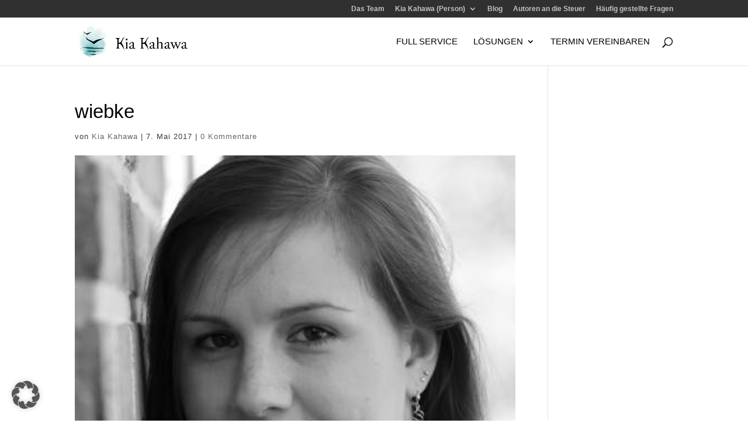

--- FILE ---
content_type: text/html; charset=UTF-8
request_url: https://www.kiakahawa.de/von-der-unmoeglichkeit-eine-powerfrau-zu-sein/wiebke-2/
body_size: 27605
content:
<!DOCTYPE html> <html lang="de"> <head><script>if(navigator.userAgent.match(/MSIE|Internet Explorer/i)||navigator.userAgent.match(/Trident\/7\..*?rv:11/i)){let e=document.location.href;if(!e.match(/[?&]nonitro/)){if(e.indexOf("?")==-1){if(e.indexOf("#")==-1){document.location.href=e+"?nonitro=1"}else{document.location.href=e.replace("#","?nonitro=1#")}}else{if(e.indexOf("#")==-1){document.location.href=e+"&nonitro=1"}else{document.location.href=e.replace("#","&nonitro=1#")}}}}</script><link rel="preconnect" href="https://www.google.com" /><link rel="preconnect" href="https://cdn-il32p.nitrocdn.com" /><meta charset="UTF-8" /><meta http-equiv="X-UA-Compatible" content="IE=edge" /><meta name='robots' content='index, follow, max-image-preview:large, max-snippet:-1, max-video-preview:-1' /><title>wiebke - Kahawa Verlagsdienstleistungen</title><meta property="og:locale" content="de_DE" /><meta property="og:type" content="article" /><meta property="og:title" content="wiebke - Kahawa Verlagsdienstleistungen" /><meta property="og:url" content="https://www.kiakahawa.de/wp-content/uploads/2017/05/wiebke-1.jpg" /><meta property="og:site_name" content="Kahawa Verlagsdienstleistungen" /><meta property="og:image" content="https://www.kiakahawa.de/von-der-unmoeglichkeit-eine-powerfrau-zu-sein/wiebke-2" /><meta property="og:image:width" content="400" /><meta property="og:image:height" content="600" /><meta property="og:image:type" content="image/jpeg" /><meta name="twitter:card" content="summary_large_image" /><meta content="Divi v.4.27.4" name="generator" /><meta name="generator" content="WordPress 6.8.3" /><meta name="generator" content="Site Kit by Google 1.162.1" /><meta name="ti-site-data" content="eyJyIjoiMToxITc6MSEzMDoxIiwibyI6Imh0dHBzOlwvXC93d3cua2lha2FoYXdhLmRlXC93cC1hZG1pblwvYWRtaW4tYWpheC5waHA/YWN0aW9uPXRpX29ubGluZV91c2Vyc19nb29nbGUmcD0lMkZ2b24tZGVyLXVubW9lZ2xpY2hrZWl0LWVpbmUtcG93ZXJmcmF1LXp1LXNlaW4lMkZ3aWVia2UtMiUyRiUzRmlnbm9yZW5pdHJvJTNENzFjMTZhNTQxNjEzNjA4YzhjMjI0NzMxMzE3NGUwN2UifQ==" /><meta name="referrer" content="no-referrer-when-downgrade" /><meta name="tec-api-version" content="v1" /><meta name="tec-api-origin" content="https://www.kiakahawa.de" /><meta name="viewport" content="width=device-width, initial-scale=1.0, maximum-scale=1.0, user-scalable=0" /><meta name="msapplication-TileImage" content="https://www.kiakahawa.de/wp-content/uploads/2022/12/cropped-faviconkiakahawa-270x270.png" /><meta name="generator" content="NitroPack" /><script>var NPSH,NitroScrollHelper;NPSH=NitroScrollHelper=function(){let e=null;const o=window.sessionStorage.getItem("nitroScrollPos");function t(){let e=JSON.parse(window.sessionStorage.getItem("nitroScrollPos"))||{};if(typeof e!=="object"){e={}}e[document.URL]=window.scrollY;window.sessionStorage.setItem("nitroScrollPos",JSON.stringify(e))}window.addEventListener("scroll",function(){if(e!==null){clearTimeout(e)}e=setTimeout(t,200)},{passive:true});let r={};r.getScrollPos=()=>{if(!o){return 0}const e=JSON.parse(o);return e[document.URL]||0};r.isScrolled=()=>{return r.getScrollPos()>document.documentElement.clientHeight*.5};return r}();</script><script>(function(){var a=false;var e=document.documentElement.classList;var i=navigator.userAgent.toLowerCase();var n=["android","iphone","ipad"];var r=n.length;var o;var d=null;for(var t=0;t<r;t++){o=n[t];if(i.indexOf(o)>-1)d=o;if(e.contains(o)){a=true;e.remove(o)}}if(a&&d){e.add(d);if(d=="iphone"||d=="ipad"){e.add("ios")}}})();</script>   <link rel="pingback" href="https://www.kiakahawa.de/xmlrpc.php" /> <script type="text/javascript">
  document.documentElement.className = 'js';
 </script>    <link rel="canonical" href="https://www.kiakahawa.de/wp-content/uploads/2017/05/wiebke-1.jpg" />           <script type="application/ld+json" class="yoast-schema-graph">{"@context":"https://schema.org","@graph":[{"@type":"WebPage","@id":"https://www.kiakahawa.de/wp-content/uploads/2017/05/wiebke-1.jpg","url":"https://www.kiakahawa.de/wp-content/uploads/2017/05/wiebke-1.jpg","name":"wiebke - Kahawa Verlagsdienstleistungen","isPartOf":{"@id":"https://www.kiakahawa.de/#website"},"primaryImageOfPage":{"@id":"https://www.kiakahawa.de/wp-content/uploads/2017/05/wiebke-1.jpg#primaryimage"},"image":{"@id":"https://www.kiakahawa.de/wp-content/uploads/2017/05/wiebke-1.jpg#primaryimage"},"thumbnailUrl":"https://www.kiakahawa.de/wp-content/uploads/2017/05/wiebke-1.jpg","datePublished":"2017-05-07T01:17:57+00:00","breadcrumb":{"@id":"https://www.kiakahawa.de/wp-content/uploads/2017/05/wiebke-1.jpg#breadcrumb"},"inLanguage":"de","potentialAction":[{"@type":"ReadAction","target":["https://www.kiakahawa.de/wp-content/uploads/2017/05/wiebke-1.jpg"]}]},{"@type":"ImageObject","inLanguage":"de","@id":"https://www.kiakahawa.de/wp-content/uploads/2017/05/wiebke-1.jpg#primaryimage","url":"https://www.kiakahawa.de/wp-content/uploads/2017/05/wiebke-1.jpg","contentUrl":"https://www.kiakahawa.de/wp-content/uploads/2017/05/wiebke-1.jpg","width":400,"height":600},{"@type":"BreadcrumbList","@id":"https://www.kiakahawa.de/wp-content/uploads/2017/05/wiebke-1.jpg#breadcrumb","itemListElement":[{"@type":"ListItem","position":1,"name":"Startseite","item":"https://www.kiakahawa.de/"},{"@type":"ListItem","position":2,"name":"Von der Unmöglichkeit, eine Powerfrau zu sein","item":"https://www.kiakahawa.de/von-der-unmoeglichkeit-eine-powerfrau-zu-sein/"},{"@type":"ListItem","position":3,"name":"wiebke"}]},{"@type":"WebSite","@id":"https://www.kiakahawa.de/#website","url":"https://www.kiakahawa.de/","name":"Kahawa Verlagsdienstleistungen","description":"Vom Manuskript zum fertigen Buch","potentialAction":[{"@type":"SearchAction","target":{"@type":"EntryPoint","urlTemplate":"https://www.kiakahawa.de/?s={search_term_string}"},"query-input":{"@type":"PropertyValueSpecification","valueRequired":true,"valueName":"search_term_string"}}],"inLanguage":"de"}]}</script>  <link rel="alternate" type="application/rss+xml" title="Kahawa Verlagsdienstleistungen &raquo; Feed" href="https://www.kiakahawa.de/feed/" /> <link rel="alternate" type="application/rss+xml" title="Kahawa Verlagsdienstleistungen &raquo; Kommentar-Feed" href="https://www.kiakahawa.de/comments/feed/" /> <link rel="alternate" type="text/calendar" title="Kahawa Verlagsdienstleistungen &raquo; iCal Feed" href="https://www.kiakahawa.de/events/?ical=1" /> <link rel="alternate" type="application/rss+xml" title="Kahawa Verlagsdienstleistungen &raquo; wiebke-Kommentar-Feed" href="https://www.kiakahawa.de/von-der-unmoeglichkeit-eine-powerfrau-zu-sein/wiebke-2/feed/" /> <script type="text/javascript">
/* <![CDATA[ */
window._wpemojiSettings = {"baseUrl":"https:\/\/s.w.org\/images\/core\/emoji\/16.0.1\/72x72\/","ext":".png","svgUrl":"https:\/\/s.w.org\/images\/core\/emoji\/16.0.1\/svg\/","svgExt":".svg","source":{"concatemoji":"https:\/\/www.kiakahawa.de\/wp-includes\/js\/wp-emoji-release.min.js?ver=6.8.3"}};
/*! This file is auto-generated */
!function(s,n){var o,i,e;function c(e){try{var t={supportTests:e,timestamp:(new Date).valueOf()};sessionStorage.setItem(o,JSON.stringify(t))}catch(e){}}function p(e,t,n){e.clearRect(0,0,e.canvas.width,e.canvas.height),e.fillText(t,0,0);var t=new Uint32Array(e.getImageData(0,0,e.canvas.width,e.canvas.height).data),a=(e.clearRect(0,0,e.canvas.width,e.canvas.height),e.fillText(n,0,0),new Uint32Array(e.getImageData(0,0,e.canvas.width,e.canvas.height).data));return t.every(function(e,t){return e===a[t]})}function u(e,t){e.clearRect(0,0,e.canvas.width,e.canvas.height),e.fillText(t,0,0);for(var n=e.getImageData(16,16,1,1),a=0;a<n.data.length;a++)if(0!==n.data[a])return!1;return!0}function f(e,t,n,a){switch(t){case"flag":return n(e,"\ud83c\udff3\ufe0f\u200d\u26a7\ufe0f","\ud83c\udff3\ufe0f\u200b\u26a7\ufe0f")?!1:!n(e,"\ud83c\udde8\ud83c\uddf6","\ud83c\udde8\u200b\ud83c\uddf6")&&!n(e,"\ud83c\udff4\udb40\udc67\udb40\udc62\udb40\udc65\udb40\udc6e\udb40\udc67\udb40\udc7f","\ud83c\udff4\u200b\udb40\udc67\u200b\udb40\udc62\u200b\udb40\udc65\u200b\udb40\udc6e\u200b\udb40\udc67\u200b\udb40\udc7f");case"emoji":return!a(e,"\ud83e\udedf")}return!1}function g(e,t,n,a){var r="undefined"!=typeof WorkerGlobalScope&&self instanceof WorkerGlobalScope?new OffscreenCanvas(300,150):s.createElement("canvas"),o=r.getContext("2d",{willReadFrequently:!0}),i=(o.textBaseline="top",o.font="600 32px Arial",{});return e.forEach(function(e){i[e]=t(o,e,n,a)}),i}function t(e){var t=s.createElement("script");t.src=e,t.defer=!0,s.head.appendChild(t)}"undefined"!=typeof Promise&&(o="wpEmojiSettingsSupports",i=["flag","emoji"],n.supports={everything:!0,everythingExceptFlag:!0},e=new Promise(function(e){s.addEventListener("DOMContentLoaded",e,{once:!0})}),new Promise(function(t){var n=function(){try{var e=JSON.parse(sessionStorage.getItem(o));if("object"==typeof e&&"number"==typeof e.timestamp&&(new Date).valueOf()<e.timestamp+604800&&"object"==typeof e.supportTests)return e.supportTests}catch(e){}return null}();if(!n){if("undefined"!=typeof Worker&&"undefined"!=typeof OffscreenCanvas&&"undefined"!=typeof URL&&URL.createObjectURL&&"undefined"!=typeof Blob)try{var e="postMessage("+g.toString()+"("+[JSON.stringify(i),f.toString(),p.toString(),u.toString()].join(",")+"));",a=new Blob([e],{type:"text/javascript"}),r=new Worker(URL.createObjectURL(a),{name:"wpTestEmojiSupports"});return void(r.onmessage=function(e){c(n=e.data),r.terminate(),t(n)})}catch(e){}c(n=g(i,f,p,u))}t(n)}).then(function(e){for(var t in e)n.supports[t]=e[t],n.supports.everything=n.supports.everything&&n.supports[t],"flag"!==t&&(n.supports.everythingExceptFlag=n.supports.everythingExceptFlag&&n.supports[t]);n.supports.everythingExceptFlag=n.supports.everythingExceptFlag&&!n.supports.flag,n.DOMReady=!1,n.readyCallback=function(){n.DOMReady=!0}}).then(function(){return e}).then(function(){var e;n.supports.everything||(n.readyCallback(),(e=n.source||{}).concatemoji?t(e.concatemoji):e.wpemoji&&e.twemoji&&(t(e.twemoji),t(e.wpemoji)))}))}((window,document),window._wpemojiSettings);
/* ]]> */
</script> <link rel='stylesheet' id='gforms_reset_css-css' type='text/css' media='all' href="https://cdn-il32p.nitrocdn.com/ALpDNKsZpDvRNEexKAtcwxEAYhYTkPBa/assets/static/optimized/rev-dfe4dd0/www.kiakahawa.de/wp-content/plugins/gravityforms/legacy/css/358af1512fb33a2a769e6ff02150a7bb.formreset.min.css" /> <link rel='stylesheet' id='gforms_formsmain_css-css' type='text/css' media='all' href="https://cdn-il32p.nitrocdn.com/ALpDNKsZpDvRNEexKAtcwxEAYhYTkPBa/assets/static/optimized/rev-dfe4dd0/www.kiakahawa.de/wp-content/plugins/gravityforms/legacy/css/358af1512fb33a2a769e6ff02150a7bb.formsmain.min.css" /> <link rel='stylesheet' id='gforms_ready_class_css-css' type='text/css' media='all' href="https://cdn-il32p.nitrocdn.com/ALpDNKsZpDvRNEexKAtcwxEAYhYTkPBa/assets/static/optimized/rev-dfe4dd0/www.kiakahawa.de/wp-content/plugins/gravityforms/legacy/css/358af1512fb33a2a769e6ff02150a7bb.readyclass.min.css" /> <link rel='stylesheet' id='gforms_browsers_css-css' type='text/css' media='all' href="https://cdn-il32p.nitrocdn.com/ALpDNKsZpDvRNEexKAtcwxEAYhYTkPBa/assets/static/optimized/rev-dfe4dd0/www.kiakahawa.de/wp-content/plugins/gravityforms/legacy/css/358af1512fb33a2a769e6ff02150a7bb.browsers.min.css" /> <link rel='stylesheet' id='gform_basic-css' type='text/css' media='all' href="https://cdn-il32p.nitrocdn.com/ALpDNKsZpDvRNEexKAtcwxEAYhYTkPBa/assets/static/optimized/rev-dfe4dd0/www.kiakahawa.de/wp-content/plugins/gravityforms/assets/css/dist/358af1512fb33a2a769e6ff02150a7bb.basic.min.css" />  <link rel='stylesheet' id='gform_theme-css' type='text/css' media='all' href="https://cdn-il32p.nitrocdn.com/ALpDNKsZpDvRNEexKAtcwxEAYhYTkPBa/assets/static/optimized/rev-dfe4dd0/www.kiakahawa.de/wp-content/plugins/gravityforms/assets/css/dist/358af1512fb33a2a769e6ff02150a7bb.theme.min.css" /> <style id='wp-emoji-styles-inline-css' type='text/css'>
img.wp-smiley, img.emoji {
	display: inline !important;
	border: none !important;
	box-shadow: none !important;
	height: 1em !important;
	width: 1em !important;
	margin: 0 .07em !important;
	vertical-align: -.1em !important;
	background: none !important;
	padding: 0 !important;
}
</style> <link rel='stylesheet' id='activecampaign-form-block-css' type='text/css' media='all' href="https://cdn-il32p.nitrocdn.com/ALpDNKsZpDvRNEexKAtcwxEAYhYTkPBa/assets/static/optimized/rev-dfe4dd0/www.kiakahawa.de/wp-content/plugins/activecampaign-subscription-forms/activecampaign-form-block/build/a151f9543e924b8ff307babe8dc93d66.style-index.css" /> <link rel='stylesheet' id='wp-components-css' type='text/css' media='all' href="https://cdn-il32p.nitrocdn.com/ALpDNKsZpDvRNEexKAtcwxEAYhYTkPBa/assets/static/optimized/rev-dfe4dd0/www.kiakahawa.de/wp-includes/css/dist/components/32d447e14b3b16bd53397eae0d748d66.style.min.css" /> <link rel='stylesheet' id='wp-preferences-css' type='text/css' media='all' href="https://cdn-il32p.nitrocdn.com/ALpDNKsZpDvRNEexKAtcwxEAYhYTkPBa/assets/static/optimized/rev-dfe4dd0/www.kiakahawa.de/wp-includes/css/dist/preferences/32d447e14b3b16bd53397eae0d748d66.style.min.css" /> <link rel='stylesheet' id='wp-block-editor-css' type='text/css' media='all' href="https://cdn-il32p.nitrocdn.com/ALpDNKsZpDvRNEexKAtcwxEAYhYTkPBa/assets/static/optimized/rev-dfe4dd0/www.kiakahawa.de/wp-includes/css/dist/block-editor/32d447e14b3b16bd53397eae0d748d66.style.min.css" /> <link rel='stylesheet' id='popup-maker-block-library-style-css' type='text/css' media='all' href="https://cdn-il32p.nitrocdn.com/ALpDNKsZpDvRNEexKAtcwxEAYhYTkPBa/assets/static/optimized/rev-dfe4dd0/www.kiakahawa.de/wp-content/plugins/popup-maker/dist/packages/5828350b4a9a6cda8ce229ea68333901.block-library-style.css" /> <link rel='stylesheet' id='dnd-upload-cf7-css' href='https://www.kiakahawa.de/wp-content/plugins/drag-and-drop-multiple-file-upload-contact-form-7/assets/css/dnd-upload-cf7.css?ver=1.3.9.1' type='text/css' media='all' nitro-exclude /> <link rel='stylesheet' id='contact-form-7-css' href='https://www.kiakahawa.de/wp-content/plugins/contact-form-7/includes/css/styles.css?ver=6.1.4' type='text/css' media='all' nitro-exclude />  <link rel='stylesheet' id='divi-plus-styles-css' type='text/css' media='all' href="https://cdn-il32p.nitrocdn.com/ALpDNKsZpDvRNEexKAtcwxEAYhYTkPBa/assets/static/optimized/rev-dfe4dd0/www.kiakahawa.de/wp-content/plugins/divi-plus/styles/d4764ced71e765ff1eb37655c9845ad9.style.min.css" /> <link rel='stylesheet' id='borlabs-cookie-custom-css' href='https://www.kiakahawa.de/wp-content/cache/borlabs-cookie/1/borlabs-cookie-1-de.css?ver=3.3.22-152' type='text/css' media='all' nitro-exclude /> <link rel='stylesheet' id='tablepress-default-css' type='text/css' media='all' href="https://cdn-il32p.nitrocdn.com/ALpDNKsZpDvRNEexKAtcwxEAYhYTkPBa/assets/static/optimized/rev-dfe4dd0/www.kiakahawa.de/wp-content/plugins/tablepress/css/build/e5ca4eb6aa3892c8eba33e84548b1919.default.css" /> <link rel='stylesheet' id='popup-maker-site-css' type='text/css' media='all' href="https://cdn-il32p.nitrocdn.com/ALpDNKsZpDvRNEexKAtcwxEAYhYTkPBa/assets/static/optimized/rev-dfe4dd0/www.kiakahawa.de/wp-content/uploads/pum/8b17be68023bf6205296e6b364c4cd83.pum-site-styles.css" /> <link rel='stylesheet' id='divi-style-pum-css' type='text/css' media='all' href="https://cdn-il32p.nitrocdn.com/ALpDNKsZpDvRNEexKAtcwxEAYhYTkPBa/assets/static/optimized/rev-dfe4dd0/www.kiakahawa.de/wp-content/themes/Divi/41c15d2ebde18fc59d64d2a4f65edafb.style-static.min.css" /> <script type="text/javascript" id="jquery-core-js" src="https://cdn-il32p.nitrocdn.com/ALpDNKsZpDvRNEexKAtcwxEAYhYTkPBa/assets/static/optimized/rev-dfe4dd0/www.kiakahawa.de/wp-includes/js/jquery/render-blocking-f43b551b749a36845288913120943cc6.jquery.min.js"></script> <script type="text/javascript" id="jquery-migrate-js" src="https://cdn-il32p.nitrocdn.com/ALpDNKsZpDvRNEexKAtcwxEAYhYTkPBa/assets/static/optimized/rev-dfe4dd0/www.kiakahawa.de/wp-includes/js/jquery/render-blocking-558973c0fd98109493258c8470e94016.jquery-migrate.min.js"></script> <script data-no-optimize="1" data-no-minify="1" data-cfasync="false" type="text/javascript" src="https://www.kiakahawa.de/wp-content/cache/borlabs-cookie/1/borlabs-cookie-config-de.json.js?ver=3.3.22-216" id="borlabs-cookie-config-js" nitro-exclude></script> <script data-no-optimize="1" data-no-minify="1" data-cfasync="false" type="text/javascript" src="https://www.kiakahawa.de/wp-content/plugins/borlabs-cookie/assets/javascript/borlabs-cookie-prioritize.min.js?ver=3.3.22" id="borlabs-cookie-prioritize-js" nitro-exclude></script> <script data-borlabs-cookie-script-blocker-handle="google_gtagjs" data-borlabs-cookie-script-blocker-id="gtag" type="text/template" data-borlabs-cookie-script-blocker-src="https://www.googletagmanager.com/gtag/js?id=G-9ZH4P1T7KH" id="google_gtagjs-js"></script><script data-borlabs-cookie-script-blocker-handle="google_gtagjs" data-borlabs-cookie-script-blocker-id="gtag" type="text/template" id="google_gtagjs-js-after">
/* <![CDATA[ */
window.dataLayer = window.dataLayer || [];function gtag(){dataLayer.push(arguments);}
gtag("set","linker",{"domains":["www.kiakahawa.de"]});
gtag("js", new Date());
gtag("set", "developer_id.dZTNiMT", true);
gtag("config", "G-9ZH4P1T7KH");
/* ]]> */
</script><script data-borlabs-cookie-script-blocker-handle="google_gtagjs" data-borlabs-cookie-script-blocker-id="site-kit-analytics" type='text/template' data-borlabs-cookie-script-blocker-src="https://www.googletagmanager.com/gtag/js?id=G-9ZH4P1T7KH" id="google_gtagjs-js"></script><script data-borlabs-cookie-script-blocker-handle="google_gtagjs" data-borlabs-cookie-script-blocker-id="site-kit-analytics" type='text/template' id="google_gtagjs-js-after">
/* <![CDATA[ */
window.dataLayer = window.dataLayer || [];function gtag(){dataLayer.push(arguments);}
gtag("set","linker",{"domains":["www.kiakahawa.de"]});
gtag("js", new Date());
gtag("set", "developer_id.dZTNiMT", true);
gtag("config", "G-9ZH4P1T7KH");
/* ]]> */
</script><script data-borlabs-cookie-script-blocker-ignore nitro-exclude>
 document.addEventListener('borlabs-cookie-google-tag-manager-after-consents', function () {
        window.BorlabsCookie.Unblock.unblockScriptBlockerId('gtmfourwp-custom-events');
    });
</script><link rel="https://api.w.org/" href="https://www.kiakahawa.de/wp-json/" /><link rel="alternate" title="JSON" type="application/json" href="https://www.kiakahawa.de/wp-json/wp/v2/media/1103" /><link rel="EditURI" type="application/rsd+xml" title="RSD" href="https://www.kiakahawa.de/xmlrpc.php?rsd" />  <link rel='shortlink' href='https://www.kiakahawa.de/?p=1103' /> <link rel="alternate" title="oEmbed (JSON)" type="application/json+oembed" href="https://www.kiakahawa.de/wp-json/oembed/1.0/embed?url=https%3A%2F%2Fwww.kiakahawa.de%2Fvon-der-unmoeglichkeit-eine-powerfrau-zu-sein%2Fwiebke-2%2F" /> <link rel="alternate" title="oEmbed (XML)" type="text/xml+oembed" href="https://www.kiakahawa.de/wp-json/oembed/1.0/embed?url=https%3A%2F%2Fwww.kiakahawa.de%2Fvon-der-unmoeglichkeit-eine-powerfrau-zu-sein%2Fwiebke-2%2F&#038;format=xml" />  <style>
#wp-worthy-pixel {
	line-height: 1px;
	height: 1px;
	margin: 0;
	padding: 0;
	overflow: hidden;
}
</style> <link rel="alternate" href="https://www.kiakahawa.de/wp-json/tribe/events/v1/" /><script data-borlabs-cookie-script-blocker-ignore nitro-exclude>
if ('0' === '1' && ('0' === '1' || '1' === '1')) {
 window['gtag_enable_tcf_support'] = true;
}
window.dataLayer = window.dataLayer || [];
function gtag(){dataLayer.push(arguments);}
gtag('set', 'developer_id.dYjRjMm', true);
if('0' === '1' || '1' === '1') {
 if (window.BorlabsCookieGoogleConsentModeDefaultSet !== true) {
        let getCookieValue = function (name) {
            return document.cookie.match('(^|;)\\s*' + name + '\\s*=\\s*([^;]+)')?.pop() || '';
        };
        let cookieValue = getCookieValue('borlabs-cookie-gcs');
        let consentsFromCookie = {};
        if (cookieValue !== '') {
            consentsFromCookie = JSON.parse(decodeURIComponent(cookieValue));
        }
        let defaultValues = {
            'ad_storage': 'denied',
            'ad_user_data': 'denied',
            'ad_personalization': 'denied',
            'analytics_storage': 'denied',
            'functionality_storage': 'denied',
            'personalization_storage': 'denied',
            'security_storage': 'denied',
            'wait_for_update': 500,
        };
        gtag('consent', 'default', { ...defaultValues, ...consentsFromCookie });
    }
    window.BorlabsCookieGoogleConsentModeDefaultSet = true;
    let borlabsCookieConsentChangeHandler = function () {
        window.dataLayer = window.dataLayer || [];
        if (typeof gtag !== 'function') { function gtag(){dataLayer.push(arguments);} }

        let getCookieValue = function (name) {
            return document.cookie.match('(^|;)\\s*' + name + '\\s*=\\s*([^;]+)')?.pop() || '';
        };
        let cookieValue = getCookieValue('borlabs-cookie-gcs');
        let consentsFromCookie = {};
        if (cookieValue !== '') {
            consentsFromCookie = JSON.parse(decodeURIComponent(cookieValue));
        }

        consentsFromCookie.ad_storage = BorlabsCookie.Consents.hasConsent('google-ads') ? 'granted' : 'denied';
  consentsFromCookie.ad_user_data = BorlabsCookie.Consents.hasConsent('google-ads') ? 'granted' : 'denied';
  consentsFromCookie.ad_personalization = BorlabsCookie.Consents.hasConsent('google-ads') ? 'granted' : 'denied';

        BorlabsCookie.CookieLibrary.setCookie(
            'borlabs-cookie-gcs',
            JSON.stringify(consentsFromCookie),
            BorlabsCookie.Settings.automaticCookieDomainAndPath.value ? '' : BorlabsCookie.Settings.cookieDomain.value,
            BorlabsCookie.Settings.cookiePath.value,
            BorlabsCookie.Cookie.getPluginCookie().expires,
            BorlabsCookie.Settings.cookieSecure.value,
            BorlabsCookie.Settings.cookieSameSite.value
        );
    }
    document.addEventListener('borlabs-cookie-consent-saved', borlabsCookieConsentChangeHandler);
    document.addEventListener('borlabs-cookie-handle-unblock', borlabsCookieConsentChangeHandler);
}
if('0' === '1') {
    gtag("js", new Date());

    gtag("config", "AW-979903778");

    (function (w, d, s, i) {
    var f = d.getElementsByTagName(s)[0],
        j = d.createElement(s);
    j.async = true;
    j.src =
        "https://www.googletagmanager.com/gtag/js?id=" + i;
    f.parentNode.insertBefore(j, f);
    })(window, document, "script", "AW-979903778");
}
</script><script data-borlabs-cookie-script-blocker-ignore nitro-exclude>
if ('0' === '1' && ('0' === '1' || '1' === '1')) {
    window['gtag_enable_tcf_support'] = true;
}
window.dataLayer = window.dataLayer || [];
if (typeof gtag !== 'function') {
    function gtag() {
        dataLayer.push(arguments);
    }
}
gtag('set', 'developer_id.dYjRjMm', true);
if ('0' === '1' || '1' === '1') {
    if (window.BorlabsCookieGoogleConsentModeDefaultSet !== true) {
        let getCookieValue = function (name) {
            return document.cookie.match('(^|;)\\s*' + name + '\\s*=\\s*([^;]+)')?.pop() || '';
        };
        let cookieValue = getCookieValue('borlabs-cookie-gcs');
        let consentsFromCookie = {};
        if (cookieValue !== '') {
            consentsFromCookie = JSON.parse(decodeURIComponent(cookieValue));
        }
        let defaultValues = {
            'ad_storage': 'denied',
            'ad_user_data': 'denied',
            'ad_personalization': 'denied',
            'analytics_storage': 'denied',
            'functionality_storage': 'denied',
            'personalization_storage': 'denied',
            'security_storage': 'denied',
            'wait_for_update': 500,
        };
        gtag('consent', 'default', { ...defaultValues, ...consentsFromCookie });
    }
    window.BorlabsCookieGoogleConsentModeDefaultSet = true;
    let borlabsCookieConsentChangeHandler = function () {
        window.dataLayer = window.dataLayer || [];
        if (typeof gtag !== 'function') { function gtag(){dataLayer.push(arguments);} }

        let getCookieValue = function (name) {
            return document.cookie.match('(^|;)\\s*' + name + '\\s*=\\s*([^;]+)')?.pop() || '';
        };
        let cookieValue = getCookieValue('borlabs-cookie-gcs');
        let consentsFromCookie = {};
        if (cookieValue !== '') {
            consentsFromCookie = JSON.parse(decodeURIComponent(cookieValue));
        }

        consentsFromCookie.analytics_storage = BorlabsCookie.Consents.hasConsent('google-analytics') ? 'granted' : 'denied';

        BorlabsCookie.CookieLibrary.setCookie(
            'borlabs-cookie-gcs',
            JSON.stringify(consentsFromCookie),
            BorlabsCookie.Settings.automaticCookieDomainAndPath.value ? '' : BorlabsCookie.Settings.cookieDomain.value,
            BorlabsCookie.Settings.cookiePath.value,
            BorlabsCookie.Cookie.getPluginCookie().expires,
            BorlabsCookie.Settings.cookieSecure.value,
            BorlabsCookie.Settings.cookieSameSite.value
        );
    }
    document.addEventListener('borlabs-cookie-consent-saved', borlabsCookieConsentChangeHandler);
    document.addEventListener('borlabs-cookie-handle-unblock', borlabsCookieConsentChangeHandler);
}
if ('0' === '1') {
    gtag("js", new Date());
    gtag("config", "313319025", {"anonymize_ip": true});

    (function (w, d, s, i) {
        var f = d.getElementsByTagName(s)[0],
            j = d.createElement(s);
        j.async = true;
        j.src =
            "https://www.googletagmanager.com/gtag/js?id=" + i;
        f.parentNode.insertBefore(j, f);
    })(window, document, "script", "313319025");
}
</script><script data-no-optimize="1" data-no-minify="1" data-cfasync="false" data-borlabs-cookie-script-blocker-ignore nitro-exclude>
if ('{{ iab-tcf-enabled }}' === '1' && ('0' === '1' || '1' === '1')) {
    window['gtag_enable_tcf_support'] = true;
}
window.dataLayer = window.dataLayer || [];
if (typeof gtag !== 'function') {
    function gtag() {
        dataLayer.push(arguments);
    }
}
gtag('set', 'developer_id.dYjRjMm', true);
if ('0' === '1' || '1' === '1') {
    if (window.BorlabsCookieGoogleConsentModeDefaultSet !== true) {
        let getCookieValue = function (name) {
            return document.cookie.match('(^|;)\\s*' + name + '\\s*=\\s*([^;]+)')?.pop() || '';
        };
        let cookieValue = getCookieValue('borlabs-cookie-gcs');
        let consentsFromCookie = {};
        if (cookieValue !== '') {
            consentsFromCookie = JSON.parse(decodeURIComponent(cookieValue));
        }
        let defaultValues = {
            'ad_storage': 'denied',
            'ad_user_data': 'denied',
            'ad_personalization': 'denied',
            'analytics_storage': 'denied',
            'functionality_storage': 'denied',
            'personalization_storage': 'denied',
            'security_storage': 'denied',
            'wait_for_update': 500,
        };
        gtag('consent', 'default', { ...defaultValues, ...consentsFromCookie });
    }
    window.BorlabsCookieGoogleConsentModeDefaultSet = true;
    let borlabsCookieConsentChangeHandler = function () {
        window.dataLayer = window.dataLayer || [];
        if (typeof gtag !== 'function') { function gtag(){dataLayer.push(arguments);} }

        let getCookieValue = function (name) {
            return document.cookie.match('(^|;)\\s*' + name + '\\s*=\\s*([^;]+)')?.pop() || '';
        };
        let cookieValue = getCookieValue('borlabs-cookie-gcs');
        let consentsFromCookie = {};
        if (cookieValue !== '') {
            consentsFromCookie = JSON.parse(decodeURIComponent(cookieValue));
        }

        consentsFromCookie.analytics_storage = BorlabsCookie.Consents.hasConsent('google-analytics-site-kit') ? 'granted' : 'denied';

        BorlabsCookie.CookieLibrary.setCookie(
            'borlabs-cookie-gcs',
            JSON.stringify(consentsFromCookie),
            BorlabsCookie.Settings.automaticCookieDomainAndPath.value ? '' : BorlabsCookie.Settings.cookieDomain.value,
            BorlabsCookie.Settings.cookiePath.value,
            BorlabsCookie.Cookie.getPluginCookie().expires,
            BorlabsCookie.Settings.cookieSecure.value,
            BorlabsCookie.Settings.cookieSameSite.value
        );
    }
    document.addEventListener('borlabs-cookie-consent-saved', borlabsCookieConsentChangeHandler);
    document.addEventListener('borlabs-cookie-handle-unblock', borlabsCookieConsentChangeHandler);
}
if ('0' === '1') {
    document.addEventListener('borlabs-cookie-after-init', function () {
  window.BorlabsCookie.Unblock.unblockScriptBlockerId('site-kit-analytics');
 });
}
</script><script data-no-optimize="1" data-no-minify="1" data-cfasync="false" data-borlabs-cookie-script-blocker-ignore nitro-exclude>
    (function () {
        if ('0' === '1' && '1' === '1') {
            window['gtag_enable_tcf_support'] = true;
        }
        window.dataLayer = window.dataLayer || [];
        if (typeof window.gtag !== 'function') {
            window.gtag = function () {
                window.dataLayer.push(arguments);
            };
        }
        gtag('set', 'developer_id.dYjRjMm', true);
        if ('1' === '1') {
            let getCookieValue = function (name) {
                return document.cookie.match('(^|;)\\s*' + name + '\\s*=\\s*([^;]+)')?.pop() || '';
            };
            const gtmRegionsData = '{{ google-tag-manager-cm-regional-defaults }}';
            let gtmRegions = [];
            if (gtmRegionsData !== '\{\{ google-tag-manager-cm-regional-defaults \}\}') {
                gtmRegions = JSON.parse(gtmRegionsData);
            }
            let defaultRegion = null;
            for (let gtmRegionIndex in gtmRegions) {
                let gtmRegion = gtmRegions[gtmRegionIndex];
                if (gtmRegion['google-tag-manager-cm-region'] === '') {
                    defaultRegion = gtmRegion;
                } else {
                    gtag('consent', 'default', {
                        'ad_storage': gtmRegion['google-tag-manager-cm-default-ad-storage'],
                        'ad_user_data': gtmRegion['google-tag-manager-cm-default-ad-user-data'],
                        'ad_personalization': gtmRegion['google-tag-manager-cm-default-ad-personalization'],
                        'analytics_storage': gtmRegion['google-tag-manager-cm-default-analytics-storage'],
                        'functionality_storage': gtmRegion['google-tag-manager-cm-default-functionality-storage'],
                        'personalization_storage': gtmRegion['google-tag-manager-cm-default-personalization-storage'],
                        'security_storage': gtmRegion['google-tag-manager-cm-default-security-storage'],
                        'region': gtmRegion['google-tag-manager-cm-region'].toUpperCase().split(','),
      'wait_for_update': 500,
                    });
                }
            }
            let cookieValue = getCookieValue('borlabs-cookie-gcs');
            let consentsFromCookie = {};
            if (cookieValue !== '') {
                consentsFromCookie = JSON.parse(decodeURIComponent(cookieValue));
            }
            let defaultValues = {
                'ad_storage': defaultRegion === null ? 'denied' : defaultRegion['google-tag-manager-cm-default-ad-storage'],
                'ad_user_data': defaultRegion === null ? 'denied' : defaultRegion['google-tag-manager-cm-default-ad-user-data'],
                'ad_personalization': defaultRegion === null ? 'denied' : defaultRegion['google-tag-manager-cm-default-ad-personalization'],
                'analytics_storage': defaultRegion === null ? 'denied' : defaultRegion['google-tag-manager-cm-default-analytics-storage'],
                'functionality_storage': defaultRegion === null ? 'denied' : defaultRegion['google-tag-manager-cm-default-functionality-storage'],
                'personalization_storage': defaultRegion === null ? 'denied' : defaultRegion['google-tag-manager-cm-default-personalization-storage'],
                'security_storage': defaultRegion === null ? 'denied' : defaultRegion['google-tag-manager-cm-default-security-storage'],
                'wait_for_update': 500,
            };
            gtag('consent', 'default', {...defaultValues, ...consentsFromCookie});
            gtag('set', 'ads_data_redaction', true);
        }

        if ('1' === '1') {
            let url = new URL(window.location.href);

            if ((url.searchParams.has('gtm_debug') && url.searchParams.get('gtm_debug') !== '') || document.cookie.indexOf('__TAG_ASSISTANT=') !== -1 || document.documentElement.hasAttribute('data-tag-assistant-present')) {
                /* GTM block start */
                (function(w,d,s,l,i){w[l]=w[l]||[];w[l].push({'gtm.start':
                        new Date().getTime(),event:'gtm.js'});var f=d.getElementsByTagName(s)[0],
                    j=d.createElement(s),dl=l!='dataLayer'?'&l='+l:'';j.async=true;j.src=
                    'https://www.googletagmanager.com/gtm.js?id='+i+dl;f.parentNode.insertBefore(j,f);
                })(window,document,'script','dataLayer','GTM-KS527TK');
                /* GTM block end */
            } else {
                /* GTM block start */
                (function(w,d,s,l,i){w[l]=w[l]||[];w[l].push({'gtm.start':
                        new Date().getTime(),event:'gtm.js'});var f=d.getElementsByTagName(s)[0],
                    j=d.createElement(s),dl=l!='dataLayer'?'&l='+l:'';j.async=true;j.src=
                    'https://www.kiakahawa.de/wp-content/uploads/borlabs-cookie/' + i + '.js?ver=092aopuo';f.parentNode.insertBefore(j,f);
                })(window,document,'script','dataLayer','GTM-KS527TK');
                /* GTM block end */
            }
        }


        let borlabsCookieConsentChangeHandler = function () {
            window.dataLayer = window.dataLayer || [];
            if (typeof window.gtag !== 'function') {
                window.gtag = function() {
                    window.dataLayer.push(arguments);
                };
            }

            let consents = BorlabsCookie.Cookie.getPluginCookie().consents;

            if ('1' === '1') {
                let gtmConsents = {};
                let customConsents = {};

    let services = BorlabsCookie.Services._services;

    for (let service in services) {
     if (service !== 'borlabs-cookie') {
      customConsents['borlabs_cookie_' + service.replaceAll('-', '_')] = BorlabsCookie.Consents.hasConsent(service) ? 'granted' : 'denied';
     }
    }

                if ('0' === '1') {
                    gtmConsents = {
                        'analytics_storage': BorlabsCookie.Consents.hasConsentForServiceGroup('statistics') === true ? 'granted' : 'denied',
                        'functionality_storage': BorlabsCookie.Consents.hasConsentForServiceGroup('statistics') === true ? 'granted' : 'denied',
                        'personalization_storage': BorlabsCookie.Consents.hasConsentForServiceGroup('marketing') === true ? 'granted' : 'denied',
                        'security_storage': BorlabsCookie.Consents.hasConsentForServiceGroup('statistics') === true ? 'granted' : 'denied',
                    };
                } else {
                    gtmConsents = {
                        'ad_storage': BorlabsCookie.Consents.hasConsentForServiceGroup('marketing') === true ? 'granted' : 'denied',
                        'ad_user_data': BorlabsCookie.Consents.hasConsentForServiceGroup('marketing') === true ? 'granted' : 'denied',
                        'ad_personalization': BorlabsCookie.Consents.hasConsentForServiceGroup('marketing') === true ? 'granted' : 'denied',
                        'analytics_storage': BorlabsCookie.Consents.hasConsentForServiceGroup('statistics') === true ? 'granted' : 'denied',
                        'functionality_storage': BorlabsCookie.Consents.hasConsentForServiceGroup('statistics') === true ? 'granted' : 'denied',
                        'personalization_storage': BorlabsCookie.Consents.hasConsentForServiceGroup('marketing') === true ? 'granted' : 'denied',
                        'security_storage': BorlabsCookie.Consents.hasConsentForServiceGroup('statistics') === true ? 'granted' : 'denied',
                    };
                }
                BorlabsCookie.CookieLibrary.setCookie(
                    'borlabs-cookie-gcs',
                    JSON.stringify(gtmConsents),
                    BorlabsCookie.Settings.automaticCookieDomainAndPath.value ? '' : BorlabsCookie.Settings.cookieDomain.value,
                    BorlabsCookie.Settings.cookiePath.value,
                    BorlabsCookie.Cookie.getPluginCookie().expires,
                    BorlabsCookie.Settings.cookieSecure.value,
                    BorlabsCookie.Settings.cookieSameSite.value
                );
                gtag('consent', 'update', {...gtmConsents, ...customConsents});
            }


            for (let serviceGroup in consents) {
                for (let service of consents[serviceGroup]) {
                    if (!window.BorlabsCookieGtmPackageSentEvents.includes(service) && service !== 'borlabs-cookie') {
                        window.dataLayer.push({
                            event: 'borlabs-cookie-opt-in-' + service,
                        });
                        window.BorlabsCookieGtmPackageSentEvents.push(service);
                    }
                }
            }
            let afterConsentsEvent = document.createEvent('Event');
            afterConsentsEvent.initEvent('borlabs-cookie-google-tag-manager-after-consents', true, true);
            document.dispatchEvent(afterConsentsEvent);
        };
        window.BorlabsCookieGtmPackageSentEvents = [];
        document.addEventListener('borlabs-cookie-consent-saved', borlabsCookieConsentChangeHandler);
        document.addEventListener('borlabs-cookie-handle-unblock', borlabsCookieConsentChangeHandler);
    })();
</script> <script data-borlabs-cookie-script-blocker-id='google-tag-manager' type='text/template'>if('%%loadBeforeConsent%%'==='1'){(function(w,d,s,l,i){w[l]=w[l]||[];w[l].push({"gtm.start":
new Date().getTime(),event:"gtm.js"});var f=d.getElementsByTagName(s)[0],
j=d.createElement(s),dl=l!="dataLayer"?"&l="+l:"";j.async=true;j.src=
"https://www.googletagmanager.com/gtm.js?id="+i+dl;f.parentNode.insertBefore(j,f);
})(window,document,"script","dataLayer","%%gtmId%%");}</script>  <script data-borlabs-cookie-script-blocker-id='google-tag-manager' type='text/template'>if('%%loadBeforeConsent%%'==='1'){(function(w,d,s,l,i){w[l]=w[l]||[];w[l].push({"gtm.start":
new Date().getTime(),event:"gtm.js"});var f=d.getElementsByTagName(s)[0],
j=d.createElement(s),dl=l!="dataLayer"?"&l="+l:"";j.async=true;j.src=
"https://www.googletagmanager.com/gtm.js?id="+i+dl;f.parentNode.insertBefore(j,f);
})(window,document,"script","dataLayer","%%gtmId%%");}</script>  <script data-borlabs-cookie-script-blocker-id='google-tag-manager' type='text/template'>
window.dataLayer = window.dataLayer || [];
if (typeof gtag !== 'function') { function gtag(){dataLayer.push(arguments);} }
if ('%%loadBeforeConsent%%' === '1' && typeof window.google_tag_manager==='undefined' && !document.querySelector('#brlbs-gtm')) {
    gtag('consent', 'default', {
      'ad_storage': 'denied',
      'analytics_storage': 'denied',
      'functionality_storage': 'denied',
      'personalization_storage': 'denied',
      'security_storage': 'denied',
    });
    if ('%%consentMode%%' === 'ad_storage') {
        gtag('set', 'ads_data_redaction', true);
        gtag('set', 'url_passthrough', true);
    }
    (function(w,d,s,l,i){w[l]=w[l]||[];w[l].push({"gtm.start":
    new Date().getTime(),event:"gtm.js"});var f=d.getElementsByTagName(s)[0],
    j=d.createElement(s),dl=l!="dataLayer"?"&l="+l:"";j.async=true;j.src=
    "https://www.googletagmanager.com/gtm.js?id="+i+dl;j.id='brlbs-gtm';f.parentNode.insertBefore(j,f);
    })(window,document,"script","dataLayer","%%gtmId%%");
}
</script>  <script data-borlabs-cookie-script-blocker-id='google-tag-manager' type='text/template'>
window.dataLayer = window.dataLayer || [];
if (typeof gtag !== 'function') { function gtag(){dataLayer.push(arguments);} }
if ('%%loadBeforeConsent%%' === '1' && typeof window.google_tag_manager==='undefined' && !document.querySelector('#brlbs-gtm')) {
    gtag('consent', 'default', {
      'ad_storage': 'denied',
      'analytics_storage': 'denied',
      'functionality_storage': 'denied',
      'personalization_storage': 'denied',
      'security_storage': 'denied',
    });
    if ('%%consentMode%%' === 'ad_storage') {
        gtag('set', 'ads_data_redaction', true);
        gtag('set', 'url_passthrough', true);
    }
    (function(w,d,s,l,i){w[l]=w[l]||[];w[l].push({"gtm.start":
    new Date().getTime(),event:"gtm.js"});var f=d.getElementsByTagName(s)[0],
    j=d.createElement(s),dl=l!="dataLayer"?"&l="+l:"";j.async=true;j.src=
    "https://www.googletagmanager.com/gtm.js?id="+i+dl;j.id='brlbs-gtm';f.parentNode.insertBefore(j,f);
    })(window,document,"script","dataLayer","%%gtmId%%");
}
</script>  <script data-borlabs-cookie-script-blocker-id='google-tag-manager' type='text/template'>
window.dataLayer = window.dataLayer || [];
if (typeof gtag !== 'function') { function gtag(){dataLayer.push(arguments);} }
if ('%%loadBeforeConsent%%' === '1' && typeof window.google_tag_manager==='undefined' && !document.querySelector('#brlbs-gtm')) {
    gtag('consent', 'default', {
      'ad_storage': 'denied',
      'analytics_storage': 'denied',
      'functionality_storage': 'denied',
      'personalization_storage': 'denied',
      'security_storage': 'denied',
    });
    if ('%%consentMode%%' === 'ad_storage') {
        gtag('set', 'ads_data_redaction', true);
        gtag('set', 'url_passthrough', true);
    }
    (function(w,d,s,l,i){w[l]=w[l]||[];w[l].push({"gtm.start":
    new Date().getTime(),event:"gtm.js"});var f=d.getElementsByTagName(s)[0],
    j=d.createElement(s),dl=l!="dataLayer"?"&l="+l:"";j.async=true;j.src=
    "https://www.googletagmanager.com/gtm.js?id="+i+dl;j.id='brlbs-gtm';f.parentNode.insertBefore(j,f);
    })(window,document,"script","dataLayer","%%gtmId%%");
}
</script>  <script data-borlabs-cookie-script-blocker-id='google-tag-manager' type='text/template'>
window.dataLayer = window.dataLayer || [];
if (typeof gtag !== 'function') { function gtag(){dataLayer.push(arguments);} }
if ('%%loadBeforeConsent%%' === '1' && typeof window.google_tag_manager==='undefined' && !document.querySelector('#brlbs-gtm')) {
    gtag('consent', 'default', {
      'ad_storage': 'denied',
      'analytics_storage': 'denied',
      'functionality_storage': 'denied',
      'personalization_storage': 'denied',
      'security_storage': 'denied',
    });
    if ('%%consentMode%%' === 'ad_storage') {
        gtag('set', 'ads_data_redaction', true);
        gtag('set', 'url_passthrough', true);
    }
    (function(w,d,s,l,i){w[l]=w[l]||[];w[l].push({"gtm.start":
    new Date().getTime(),event:"gtm.js"});var f=d.getElementsByTagName(s)[0],
    j=d.createElement(s),dl=l!="dataLayer"?"&l="+l:"";j.async=true;j.src=
    "https://www.googletagmanager.com/gtm.js?id="+i+dl;j.id='brlbs-gtm';f.parentNode.insertBefore(j,f);
    })(window,document,"script","dataLayer","%%gtmId%%");
}
</script> <script>
  window.brlbsWpStatisticsDOMContentLoadedHasAlreadyFired = false;
  document.addEventListener("DOMContentLoaded", function () {
    window.brlbsWpStatisticsDOMContentLoadedHasAlreadyFired = true;
  });
</script><link rel="icon" sizes="32x32" href="https://cdn-il32p.nitrocdn.com/ALpDNKsZpDvRNEexKAtcwxEAYhYTkPBa/assets/images/optimized/rev-6de6cf0/www.kiakahawa.de/wp-content/uploads/2022/12/cropped-faviconkiakahawa-32x32.png" /> <link rel="icon" sizes="192x192" href="https://cdn-il32p.nitrocdn.com/ALpDNKsZpDvRNEexKAtcwxEAYhYTkPBa/assets/images/optimized/rev-6de6cf0/www.kiakahawa.de/wp-content/uploads/2022/12/cropped-faviconkiakahawa-192x192.png" /> <link rel="apple-touch-icon" href="https://cdn-il32p.nitrocdn.com/ALpDNKsZpDvRNEexKAtcwxEAYhYTkPBa/assets/images/optimized/rev-6de6cf0/www.kiakahawa.de/wp-content/uploads/2022/12/cropped-faviconkiakahawa-180x180.png" />  <style id="et-divi-customizer-global-cached-inline-styles">
body, .et_pb_column_1_2 .et_quote_content blockquote cite, .et_pb_column_1_2 .et_link_content a.et_link_main_url, .et_pb_column_1_3 .et_quote_content blockquote cite, .et_pb_column_3_8 .et_quote_content blockquote cite, .et_pb_column_1_4 .et_quote_content blockquote cite, .et_pb_blog_grid .et_quote_content blockquote cite, .et_pb_column_1_3 .et_link_content a.et_link_main_url, .et_pb_column_3_8 .et_link_content a.et_link_main_url, .et_pb_column_1_4 .et_link_content a.et_link_main_url, .et_pb_blog_grid .et_link_content a.et_link_main_url, body .et_pb_bg_layout_light .et_pb_post p, body .et_pb_bg_layout_dark .et_pb_post p {
	font-size: 17px;
}

.et_pb_slide_content, .et_pb_best_value {
	font-size: 19px;
}

body {
	color: #3a3a3a;
}

h1, h2, h3, h4, h5, h6 {
	color: #000;
}

body, .et_pb_column_1_2 .et_quote_content blockquote cite, .et_pb_column_1_2 .et_link_content a.et_link_main_url, .et_pb_column_1_3 .et_quote_content blockquote cite, .et_pb_column_3_8 .et_quote_content blockquote cite, .et_pb_column_1_4 .et_quote_content blockquote cite, .et_pb_blog_grid .et_quote_content blockquote cite, .et_pb_column_1_3 .et_link_content a.et_link_main_url, .et_pb_column_3_8 .et_link_content a.et_link_main_url, .et_pb_column_1_4 .et_link_content a.et_link_main_url, .et_pb_blog_grid .et_link_content a.et_link_main_url, body .et_pb_bg_layout_light .et_pb_post p, body .et_pb_bg_layout_dark .et_pb_post p {
	font-weight: 400;
}

.et_pb_slide_content, .et_pb_best_value {
	font-weight: 400;
}

#et_search_icon:hover, .mobile_menu_bar:before, .mobile_menu_bar:after, .et_toggle_slide_menu:after, .et-social-icon a:hover, .et_pb_sum, .et_pb_pricing li a, .et_pb_pricing_table_button, .et_overlay:before, .entry-summary p.price ins, .et_pb_member_social_links a:hover, .et_pb_widget li a:hover, .et_pb_filterable_portfolio .et_pb_portfolio_filters li a.active, .et_pb_filterable_portfolio .et_pb_portofolio_pagination ul li a.active, .et_pb_gallery .et_pb_gallery_pagination ul li a.active, .wp-pagenavi span.current, .wp-pagenavi a:hover, .nav-single a, .tagged_as a, .posted_in a {
	color: #0e9da0;
}

.et_pb_contact_submit, .et_password_protected_form .et_submit_button, .et_pb_bg_layout_light .et_pb_newsletter_button, .comment-reply-link, .form-submit .et_pb_button, .et_pb_bg_layout_light .et_pb_promo_button, .et_pb_bg_layout_light .et_pb_more_button, .et_pb_contact p input[type="checkbox"]:checked+label i:before, .et_pb_bg_layout_light.et_pb_module.et_pb_button {
	color: #0e9da0;
}

.footer-widget h4 {
	color: #0e9da0;
}

.et-search-form, .nav li ul, .et_mobile_menu, .footer-widget li:before, .et_pb_pricing li:before, blockquote {
	border-color: #0e9da0;
}

.et_pb_counter_amount, .et_pb_featured_table .et_pb_pricing_heading, .et_quote_content, .et_link_content, .et_audio_content, .et_pb_post_slider.et_pb_bg_layout_dark, .et_slide_in_menu_container, .et_pb_contact p input[type="radio"]:checked+label i:before {
	background-color: #0e9da0;
}

.container, .et_pb_row, .et_pb_slider .et_pb_container, .et_pb_fullwidth_section .et_pb_title_container, .et_pb_fullwidth_section .et_pb_title_featured_container, .et_pb_fullwidth_header:not(.et_pb_fullscreen) .et_pb_fullwidth_header_container {
	max-width: 1200px;
}

.et_boxed_layout #page-container, .et_boxed_layout.et_non_fixed_nav.et_transparent_nav #page-container #top-header, .et_boxed_layout.et_non_fixed_nav.et_transparent_nav #page-container #main-header, .et_fixed_nav.et_boxed_layout #page-container #top-header, .et_fixed_nav.et_boxed_layout #page-container #main-header, .et_boxed_layout #page-container .container, .et_boxed_layout #page-container .et_pb_row {
	max-width: 1360px;
}

a {
	color: #158f96;
}

.et_secondary_nav_enabled #page-container #top-header {
	background-color: #303030 !important;
}

#et-secondary-nav li ul {
	background-color: #303030;
}

#et-secondary-nav li ul {
	background-color: #f7f7f7;
}

#top-header, #top-header a {
	color: #c1c1c1;
}

#et-secondary-nav li ul a {
	color: #000202;
}

.et_header_style_centered .mobile_nav .select_page, .et_header_style_split .mobile_nav .select_page, .et_nav_text_color_light #top-menu>li>a, .et_nav_text_color_dark #top-menu>li>a, #top-menu a, .et_mobile_menu li a, .et_nav_text_color_light .et_mobile_menu li a, .et_nav_text_color_dark .et_mobile_menu li a, #et_search_icon:before, .et_search_form_container input, span.et_close_search_field:after, #et-top-navigation .et-cart-info {
	color: #020202;
}

.et_search_form_container input::-moz-placeholder {
	color: #020202;
}

.et_search_form_container input::-webkit-input-placeholder {
	color: #020202;
}

.et_search_form_container input:-ms-input-placeholder {
	color: #020202;
}

#top-menu li a {
	font-size: 15px;
}

body.et_vertical_nav .container.et_search_form_container .et-search-form input {
	font-size: 15px !important;
}

#top-menu li a, .et_search_form_container input {
	font-weight: normal;
	font-style: normal;
	text-transform: uppercase;
	text-decoration: none;
}

.et_search_form_container input::-moz-placeholder {
	font-weight: normal;
	font-style: normal;
	text-transform: uppercase;
	text-decoration: none;
}

.et_search_form_container input::-webkit-input-placeholder {
	font-weight: normal;
	font-style: normal;
	text-transform: uppercase;
	text-decoration: none;
}

.et_search_form_container input:-ms-input-placeholder {
	font-weight: normal;
	font-style: normal;
	text-transform: uppercase;
	text-decoration: none;
}

#top-menu li.current-menu-ancestor>a, #top-menu li.current-menu-item>a, #top-menu li.current_page_item>a {
	color: #0e9da0;
}

#main-footer {
	background-color: #65bec0;
}

#footer-widgets .footer-widget a, #footer-widgets .footer-widget li a, #footer-widgets .footer-widget li a:hover {
	color: #000;
}

.footer-widget {
	color: #020202;
}

#main-footer .footer-widget h4, #main-footer .widget_block h1, #main-footer .widget_block h2, #main-footer .widget_block h3, #main-footer .widget_block h4, #main-footer .widget_block h5, #main-footer .widget_block h6 {
	color: #0e9da0;
}

.footer-widget li:before {
	border-color: #03c18b;
}

.footer-widget, .footer-widget li, .footer-widget li a, #footer-info {
	font-size: 16px;
}

#footer-widgets .footer-widget li:before {
	top: 10.6px;
}

.bottom-nav, .bottom-nav a, .bottom-nav li.current-menu-item a {
	color: #000;
}

#et-footer-nav .bottom-nav li.current-menu-item a {
	color: #000;
}

.bottom-nav, .bottom-nav a {
	font-size: 15px;
}

#footer-bottom {
	background-color: rgba(0, 0, 0, 0);
}

#footer-info, #footer-info a {
	color: #020202;
}

#footer-bottom .et-social-icon a {
	color: #020202;
}

h1, h2, h3, h4, h5, h6, .et_quote_content blockquote p, .et_pb_slide_description .et_pb_slide_title {}

body.home-posts #left-area .et_pb_post .post-meta, body.archive #left-area .et_pb_post .post-meta, body.search #left-area .et_pb_post .post-meta, body.single #left-area .et_pb_post .post-meta {
	line-height: 1.8em;
}

body.home-posts #left-area .et_pb_post .post-meta, body.archive #left-area .et_pb_post .post-meta, body.search #left-area .et_pb_post .post-meta, body.single #left-area .et_pb_post .post-meta {
	letter-spacing: 1px;
}

body.home-posts #left-area .et_pb_post h2, body.archive #left-area .et_pb_post h2, body.search #left-area .et_pb_post h2, body.single .et_post_meta_wrapper h1 {
	line-height: 1.3em;
}

@media only screen and (min-width:981px) {
	.et_header_style_left #et-top-navigation, .et_header_style_split #et-top-navigation {
		padding: 34px 0 0 0;
	}
	
	.et_header_style_left #et-top-navigation nav>ul>li>a, .et_header_style_split #et-top-navigation nav>ul>li>a {
		padding-bottom: 34px;
	}
	
	.et_header_style_split .centered-inline-logo-wrap {
		width: 68px;
		margin: -68px 0;
	}
	
	.et_header_style_split .centered-inline-logo-wrap #logo {
		max-height: 68px;
	}
	
	.et_pb_svg_logo.et_header_style_split .centered-inline-logo-wrap #logo {
		height: 68px;
	}
	
	.et_header_style_centered #top-menu>li>a {
		padding-bottom: 12px;
	}
	
	.et_header_style_slide #et-top-navigation, .et_header_style_fullscreen #et-top-navigation {
		padding: 25px 0 25px 0 !important;
	}
	
	.et_header_style_centered #main-header .logo_container {
		height: 68px;
	}
	
	#logo {
		max-height: 68%;
	}
	
	.et_pb_svg_logo #logo {
		height: 68%;
	}
	
	.et_header_style_centered.et_hide_primary_logo #main-header:not(.et-fixed-header) .logo_container, .et_header_style_centered.et_hide_fixed_logo #main-header.et-fixed-header .logo_container {
		height: 12.24px;
	}
	
	.et_fixed_nav #page-container .et-fixed-header#top-header {
		background-color: #303030 !important;
	}
	
	.et_fixed_nav #page-container .et-fixed-header#top-header #et-secondary-nav li ul {
		background-color: #303030;
	}
	
	.et-fixed-header #top-menu li a {
		font-size: 14px;
	}
	
	.et-fixed-header #top-menu a, .et-fixed-header #et_search_icon:before, .et-fixed-header #et_top_search .et-search-form input, .et-fixed-header .et_search_form_container input, .et-fixed-header .et_close_search_field:after, .et-fixed-header #et-top-navigation .et-cart-info {
		color: #020202 !important;
	}
	
	.et-fixed-header .et_search_form_container input::-moz-placeholder {
		color: #020202 !important;
	}
	
	.et-fixed-header .et_search_form_container input::-webkit-input-placeholder {
		color: #020202 !important;
	}
	
	.et-fixed-header .et_search_form_container input:-ms-input-placeholder {
		color: #020202 !important;
	}
	
	.et-fixed-header #top-menu li.current-menu-ancestor>a, .et-fixed-header #top-menu li.current-menu-item>a, .et-fixed-header #top-menu li.current_page_item>a {
		color: #0e9da0 !important;
	}
	
	.et-fixed-header#top-header a {
		color: #c1c1c1;
	}
	
	body.home-posts #left-area .et_pb_post .post-meta, body.archive #left-area .et_pb_post .post-meta, body.search #left-area .et_pb_post .post-meta, body.single #left-area .et_pb_post .post-meta {
		font-size: 13px;
	}
	
	body.home-posts #left-area .et_pb_post h2, body.archive #left-area .et_pb_post h2, body.search #left-area .et_pb_post h2 {
		font-size: 28.6px;
	}
	
	body.single .et_post_meta_wrapper h1 {
		font-size: 33px;
	}
}

@media only screen and (min-width:1500px) {
	.et_pb_row {
		padding: 30px 0;
	}
	
	.et_pb_section {
		padding: 60px 0;
	}
	
	.single.et_pb_pagebuilder_layout.et_full_width_page .et_post_meta_wrapper {
		padding-top: 90px;
	}
	
	.et_pb_fullwidth_section {
		padding: 0;
	}
}

h1, h1.et_pb_contact_main_title, .et_pb_title_container h1 {
	font-weight: 400;
}

h2, .product .related h2, .et_pb_column_1_2 .et_quote_content blockquote p {
	font-weight: 400;
}

h3 {
	font-weight: 400;
}

h4, .et_pb_circle_counter h3, .et_pb_number_counter h3, .et_pb_column_1_3 .et_pb_post h2, .et_pb_column_1_4 .et_pb_post h2, .et_pb_blog_grid h2, .et_pb_column_1_3 .et_quote_content blockquote p, .et_pb_column_3_8 .et_quote_content blockquote p, .et_pb_column_1_4 .et_quote_content blockquote p, .et_pb_blog_grid .et_quote_content blockquote p, .et_pb_column_1_3 .et_link_content h2, .et_pb_column_3_8 .et_link_content h2, .et_pb_column_1_4 .et_link_content h2, .et_pb_blog_grid .et_link_content h2, .et_pb_column_1_3 .et_audio_content h2, .et_pb_column_3_8 .et_audio_content h2, .et_pb_column_1_4 .et_audio_content h2, .et_pb_blog_grid .et_audio_content h2, .et_pb_column_3_8 .et_pb_audio_module_content h2, .et_pb_column_1_3 .et_pb_audio_module_content h2, .et_pb_gallery_grid .et_pb_gallery_item h3, .et_pb_portfolio_grid .et_pb_portfolio_item h2, .et_pb_filterable_portfolio_grid .et_pb_portfolio_item h2 {
	font-weight: 400;
}

h5 {
	font-weight: 400;
}

h6 {
	font-weight: 400;
}

.et_pb_slide_description .et_pb_slide_title {
	font-weight: 400;
}

.et_pb_gallery_grid .et_pb_gallery_item h3, .et_pb_portfolio_grid .et_pb_portfolio_item h2, .et_pb_filterable_portfolio_grid .et_pb_portfolio_item h2, .et_pb_column_1_4 .et_pb_audio_module_content h2 {
	font-weight: 400;
}

@media only screen and (max-width:767px) {
	body, .et_pb_column_1_2 .et_quote_content blockquote cite, .et_pb_column_1_2 .et_link_content a.et_link_main_url, .et_pb_column_1_3 .et_quote_content blockquote cite, .et_pb_column_3_8 .et_quote_content blockquote cite, .et_pb_column_1_4 .et_quote_content blockquote cite, .et_pb_blog_grid .et_quote_content blockquote cite, .et_pb_column_1_3 .et_link_content a.et_link_main_url, .et_pb_column_3_8 .et_link_content a.et_link_main_url, .et_pb_column_1_4 .et_link_content a.et_link_main_url, .et_pb_blog_grid .et_link_content a.et_link_main_url {
		font-size: 13px;
	}
	
	.et_pb_slider.et_pb_module .et_pb_slides .et_pb_slide_content, .et_pb_best_value {
		font-size: 14px;
	}
	
	h1 {
		font-size: 26px;
	}
	
	h2, .product .related h2, .et_pb_column_1_2 .et_quote_content blockquote p {
		font-size: 22px;
	}
	
	h3 {
		font-size: 18px;
	}
	
	h4, .et_pb_circle_counter h3, .et_pb_number_counter h3, .et_pb_column_1_3 .et_pb_post h2, .et_pb_column_1_4 .et_pb_post h2, .et_pb_blog_grid h2, .et_pb_column_1_3 .et_quote_content blockquote p, .et_pb_column_3_8 .et_quote_content blockquote p, .et_pb_column_1_4 .et_quote_content blockquote p, .et_pb_blog_grid .et_quote_content blockquote p, .et_pb_column_1_3 .et_link_content h2, .et_pb_column_3_8 .et_link_content h2, .et_pb_column_1_4 .et_link_content h2, .et_pb_blog_grid .et_link_content h2, .et_pb_column_1_3 .et_audio_content h2, .et_pb_column_3_8 .et_audio_content h2, .et_pb_column_1_4 .et_audio_content h2, .et_pb_blog_grid .et_audio_content h2, .et_pb_column_3_8 .et_pb_audio_module_content h2, .et_pb_column_1_3 .et_pb_audio_module_content h2, .et_pb_gallery_grid .et_pb_gallery_item h3, .et_pb_portfolio_grid .et_pb_portfolio_item h2, .et_pb_filterable_portfolio_grid .et_pb_portfolio_item h2 {
		font-size: 15px;
	}
	
	.et_pb_slider.et_pb_module .et_pb_slides .et_pb_slide_description .et_pb_slide_title {
		font-size: 39px;
	}
	
	.et_pb_gallery_grid .et_pb_gallery_item h3, .et_pb_portfolio_grid .et_pb_portfolio_item h2, .et_pb_filterable_portfolio_grid .et_pb_portfolio_item h2, .et_pb_column_1_4 .et_pb_audio_module_content h2 {
		font-size: 13px;
	}
	
	h5 {
		font-size: 13px;
	}
	
	h6 {
		font-size: 12px;
	}
	
	.et_pb_section {
		padding: 57px 0;
	}
	
	.et_pb_section.et_pb_fullwidth_section {
		padding: 0;
	}
}

body, input, textarea, select {
	font-family: "Livvic", Helvetica, Arial, Lucida, sans-serif;
}

#main-header, #et-top-navigation {
	font-family: "Arial", Helvetica, Arial, Lucida, sans-serif;
}

#top-header .container {
	font-family: "Arial", Helvetica, Arial, Lucida, sans-serif;
}

input[type="radio"][name="erster-kontakt"]~span, input[type="radio"][name="marke"]~span, input[type="radio"][name="quelle"]~span, input[type="radio"][name="erster-kontakt"], input[type="radio"][name="marke"], input[type="radio"][name="quelle"] {
	display: none;
}

.et_pb_post_title_0_tb_body .et_pb_title_featured_container img {
	position: relative !important;
	align-items: center !important;
	justify-content: center !important;
	display: flex !important;
	object-fit: contain !important;
	max-height: 500px !important;
}

.et_pb_title_featured_container .et_pb_image_wrap {
	display: flex;
	position: relative;
	max-width: 100%;
	width: 100%;
	flex-direction: column;
	flex-wrap: wrap;
	align-content: center;
}

.grecaptcha-badge {
	visibility: hidden !important;
}

.wpcf7-form {
	margin-left: 25px;
	margin-right: 25px;
	margin-top: 25px;
}

.wpcf7-text, .wpcf7-textarea, .wpcf7-date, .wpcf7-number, .wpcf7-captchar {
	border: 1px solid #0e9da0 !important;
	width: 100% !important;
	border-radius: 5px !important;
	font-size: 16px;
	color: #343434 !important;
	padding: 10px !important;
	box-sizing: border-box;
}

.wpcf7-submit {
	color: #fff !important;
	margin: 10px auto 0;
	cursor: pointer;
	font-size: 20px;
	font-weight: 500;
	-moz-border-radius: 10px;
	-webkit-border-radius: 5px;
	border-radius: 5px;
	padding-top: 10px auto 0;
	padding-bottom: 10px auto 0;
	padding-left: 20px;
	padding-right: 20px;
	line-height: 1.7em;
	background: #0e9da0;
	border: 1px solid #0e9da0;
	-webkit-font-smoothing: antialiased;
	-moz-osx-font-smoothing: grayscale;
	-moz-transition: all .2s;
	-webkit-transition: all .2s;
	transition: all .2s;
}

.wpcf7-textarea {
	width: 100% !important;
}

.wpcf7-form label {
	font-size: 16px;
}

.pum-close.popmake-close {
	right: 10px !important;
	top: 10px !important;
}

@media (max-width:568px) {
	.saso-flip-box-sektion .flipbox_back_content_wrapper .et_pb_tab {
		padding: 0px !important;
	}
}
</style><script nitro-exclude>window.IS_NITROPACK=!0;window.NITROPACK_STATE='FRESH';</script><style>.nitro-cover{visibility:hidden!important;}</style><script nitro-exclude>(function(){const e=document.createElement("link");if(!(e.relList&&e.relList.supports&&e.relList.supports("prefetch"))){return}let t=document.cookie.includes("9d63262f59cd9b3378f01392c");let n={initNP_PPL:function(){if(window.NP_PPL!==undefined)return;window.NP_PPL={prefetches:[],lcpEvents:[],other:[]}},logPrefetch:function(e,n,r){let o=JSON.parse(window.sessionStorage.getItem("nitro_prefetched_urls"));if(o===null)o={};if(o[e]===undefined){o[e]={type:n,initiator:r};window.sessionStorage.setItem("nitro_prefetched_urls",JSON.stringify(o))}if(!t)return;window.NP_PPL.prefetches.push({url:e,type:n,initiator:r,timestamp:performance.now()})},logLcpEvent:function(e,n=null){if(!t)return;window.NP_PPL.lcpEvents.push({message:e,data:n,timestamp:performance.now()})},logOther:function(e,n=null){if(!t)return;window.NP_PPL.other.push({message:e,data:n,timestamp:performance.now()})}};if(t){n.initNP_PPL()}let r=0;const o=300;let l=".kiakahawa.de";let c=new RegExp(l+"$");function a(){return performance.now()-r>o}function u(){let e;let t=performance.now();const r={capture:true,passive:true};document.addEventListener("touchstart",o,r);document.addEventListener("mouseover",l,r);function o(e){t=performance.now();const n=e.target.closest("a");if(!n||!s(n)){return}g(n.href,"TOUCH")}function l(r){n.logOther("mouseoverListener() called",r);if(performance.now()-t<1111){return}const o=r.target.closest("a");if(!o||!s(o)){return}o.addEventListener("mouseout",c,{passive:true});e=setTimeout(function(){n.logOther("mouseoverTimer CALLBACK called",r);g(o.href,"HOVER");e=undefined},85)}function c(t){if(t.relatedTarget&&t.target.closest("a")==t.relatedTarget.closest("a")){return}if(e){clearTimeout(e);e=undefined}}}function f(){if(!PerformanceObserver.supportedEntryTypes.includes("largest-contentful-paint")){n.logLcpEvent("PerformanceObserver does not support LCP events in this browser.");return}let e=new PerformanceObserver(e=>{n.logLcpEvent("LCP_DETECTED",e.getEntries().at(-1).element);C=e.getEntries().at(-1).element});let t=function(e){k=window.requestIdleCallback(O);window.removeEventListener("load",t)};I.forEach(e=>{window.addEventListener(e,P,{once:true})});e.observe({type:"largest-contentful-paint",buffered:true});window.addEventListener("load",t)}function s(e){if(!e){n.logOther("Link Not Prefetchable: empty link element.",e);return false}if(!e.href){n.logOther("Link Not Prefetchable: empty href attribute.",e);return false}let t=e.href;let r=null;try{r=new URL(t)}catch(t){n.logOther("Link Not Prefetchable: "+t,e);return false}let o="."+r.hostname.replace("www.","");if(!["http:","https:"].includes(e.protocol)){n.logOther("Link Not Prefetchable: missing protocol in the URL.",e);return false}if(e.protocol=="http:"&&location.protocol=="https:"){n.logOther("Link Not Prefetchable: URL is HTTP but the current page is HTTPS.",e);return false}if(e.getAttribute("href").charAt(0)=="#"||e.hash&&e.pathname+e.search==location.pathname+location.search){n.logOther("Link Not Prefetchable: URL is the current location but with a hash.",e);return false}if(c.exec(o)===null){n.logOther("Link Not Prefetchable: Different domain.",e);return false}for(i=0;i<x.length;i++){if(t.match(x[i])!==null){n.logOther("Link Not Prefetchable: Excluded URL "+t+".",{link:e,regex:x[i]});return false}}return true}function p(){let e=navigator.connection;if(!e){return false}if(e.saveData){n.logOther("Data Saving Mode detected.");return true}return false}function d(){if(M!==null){return M}M=p();return M}if(!window.requestIdleCallback){window.requestIdleCallback=function(e,t){var t=t||{};var n=1;var r=t.timeout||n;var o=performance.now();return setTimeout(function(){e({get didTimeout(){return t.timeout?false:performance.now()-o-n>r},timeRemaining:function(){return Math.max(0,n+(performance.now()-o))}})},n)}}if(!window.cancelIdleCallback){window.cancelIdleCallback=function(e){clearTimeout(e)}}let h=function(e,t){n.logLcpEvent("MUTATION_DETECTED",e);clearTimeout(R);R=setTimeout(T,500,e)};let m=function(){return window.NavAI!==undefined};let g=function(e,t="",o=false){if(b.indexOf(e)>-1){n.logOther("Prefetch skipped: URL is already prefetched.",e);return}if(b.length>15){n.logOther("Prefetch skipped: Maximum prefetches threshold reached.");return}if(!o&&!a()){n.logOther("Prefetch skipped: on cooldown",e);return}if(d()){n.logOther("Prefetch skipped: limited connection",e);return}if(m()){n.logOther("Prefetch skipped: NavAI is present",e);return}let l="prefetch";if(HTMLScriptElement.supports&&HTMLScriptElement.supports("speculationrules")){l=Math.floor(Math.random()*2)===1?"prefetch":"prerender";if(l==="prefetch"){L(e)}if(l==="prerender"){E(e)}}else{L(e)}b.push(e);r=performance.now();n.logPrefetch(e,l,t);return true};function L(e){const t=document.createElement("link");t.rel="prefetch";t.setAttribute("nitro-exclude",true);t.type="text/html";t.href=e;document.head.appendChild(t)}function E(e){let t={prerender:[{source:"list",urls:[e]}]};let n=document.createElement("script");n.type="speculationrules";n.textContent=JSON.stringify(t);document.body.appendChild(n)}function w(e){let t=document.querySelector("body");while(e!=t){if(v(e)){e=e.parentElement;n.logOther("Skipping LCP container level: Inside a <nav> element.",e);continue}let t=Array.from(e.querySelectorAll("a"));n.logOther("filtering links...",t);t=t.filter(t=>{if(v(t)){n.logOther("Skipping link: Inside a <nav> element.",e);return false}return s(t)});if(t.length>0)return[t,e];e=e.parentElement}return[[],null]}function v(e){return e.closest("nav")!==null||e.nodeName=="NAV"}function P(e){S=true;if(y&&!U){_()}}function O(e){y=true;if(S&&!U){if(_()){window.cancelIdleCallback(k)}else{A++;if(A>2){window.cancelIdleCallback(k);n.logLcpEvent("IDLE_CALLBACK_CANCELLED")};}}}function _(){if(C==null){n.logLcpEvent("doLcpPrefetching_CALLBACK_CALLED_WITHOUT_LCP_ELEMENT");return false}let e=[];[e,N]=w(C);if(e.length==0){n.logLcpEvent("NO_LINKS_FOUND");return false}if(e.length>0){g(e[0].href,"LCP",!U);U=true}D.observe(N,{subtree:true,childList:true,attributes:true});n.logLcpEvent("MUTATION_OBSERVER_REGISTERED");window.cancelIdleCallback(k);n.logLcpEvent("IDLE_CALLBACK_CANCELLED")};function T(e){n.logLcpEvent("MUTATION_RESCAN_TRIGGERED",e);let t=w(N)[0];if(t.length>0){g(t[0].href,"LCP_MUTATION")}}let b=[];let C=null;let N=null;let k=0;let A=0;let I=["mousemove","click","keydown","touchmove","touchstart"];let S=false;let y=false;const D=new MutationObserver(h);let R=0;let U=false;let M=null;let x=JSON.parse(atob("W10="));if(Object.prototype.toString.call(x)==="[object Object]"){n.logOther("EXCLUDES_AS_OBJECT",x);let e=[];for(const t in x){e.push(x[t])}x=e}x=x.map(e=>new RegExp(e));if(navigator.connection){navigator.connection.onchange=function(e,t){M=null;n.logOther("Connection changed",{effectiveType:navigator.connection.effectiveType,rtt:navigator.connection.rtt,downlink:navigator.connection.downlink,saveData:navigator.connection.saveData})}}f();u()})();</script><style id="nitro-fonts">
@font-face {
	font-family: ETmodules;
	font-display: block;
	src: url("https://cdn-il32p.nitrocdn.com/ALpDNKsZpDvRNEexKAtcwxEAYhYTkPBa/assets/static/source/rev-dfe4dd0/www.kiakahawa.de/wp-content/themes/Divi/core/admin/fonts/modules/all/modules.eot");
	src: url("https://cdn-il32p.nitrocdn.com/ALpDNKsZpDvRNEexKAtcwxEAYhYTkPBa/assets/static/source/rev-dfe4dd0/www.kiakahawa.de/wp-content/themes/Divi/core/admin/fonts/modules/all/modules.ttf") format("truetype");
	font-weight: 400;
	font-style: normal;
}
</style><link rel="stylesheet" href="https://cdn-il32p.nitrocdn.com/ALpDNKsZpDvRNEexKAtcwxEAYhYTkPBa/assets/static/optimized/rev-dfe4dd0/www.kiakahawa.de/externalFontFace/nitro-noimport-6ad5fd713f25203e70a86015763559e0-stylesheet.css" /><script nitro-exclude>(()=>{window.NitroPack=window.NitroPack||{coreVersion:"dev",isCounted:!1};let e=document.createElement("script");if(e.src="https://nitroscripts.com/ALpDNKsZpDvRNEexKAtcwxEAYhYTkPBa",e.async=!0,e.id="nitro-script",document.head.appendChild(e),!window.NitroPack.isCounted){window.NitroPack.isCounted=!0;let t=()=>{navigator.sendBeacon("https://to.getnitropack.com/p",JSON.stringify({siteId:"ALpDNKsZpDvRNEexKAtcwxEAYhYTkPBa",url:window.location.href,isOptimized:!!window.IS_NITROPACK,coreVersion:"dev",missReason:window.NPTelemetryMetadata?.missReason||"",pageType:window.NPTelemetryMetadata?.pageType||"",isEligibleForOptimization:!!window.NPTelemetryMetadata?.isEligibleForOptimization}))};(()=>{let e=()=>new Promise(e=>{"complete"===document.readyState?e():window.addEventListener("load",e)}),i=()=>new Promise(e=>{document.prerendering?document.addEventListener("prerenderingchange",e,{once:!0}):e()}),a=async()=>{await i(),await e(),t()};a()})(),window.addEventListener("pageshow",e=>{if(e.persisted){let i=document.prerendering||self.performance?.getEntriesByType?.("navigation")[0]?.activationStart>0;"visible"!==document.visibilityState||i||t()}})}})();</script></head> <body data-rsssl=1 class="attachment wp-singular attachment-template-default single single-attachment postid-1103 attachmentid-1103 attachment-jpeg wp-theme-Divi et-tb-has-template et-tb-has-footer tribe-no-js page-template-divi et_pb_button_helper_class et_fixed_nav et_show_nav et_secondary_nav_enabled et_secondary_nav_only_menu et_primary_nav_dropdown_animation_expand et_secondary_nav_dropdown_animation_fade et_header_style_left et_cover_background et_pb_gutter osx et_pb_gutters3 et_smooth_scroll et_right_sidebar et_divi_theme et-db"><script>(function(){if(typeof NPSH!=="undefined"&&NPSH.isScrolled()){setTimeout(()=>{document.body.classList.remove("nitro-cover")},1e3);document.body.classList.add("nitro-cover");window.addEventListener("load",function(){document.body.classList.remove("nitro-cover")})}})();</script> <div id="page-container"> <div id="et-boc" class="et-boc"> <div id="top-header"> <div class="container clearfix"> <div id="et-secondary-menu"> <ul id="et-secondary-nav" class="menu"><li class="menu-item menu-item-type-post_type menu-item-object-page menu-item-7164"><a href="https://www.kiakahawa.de/team/">Das Team</a></li> <li class="menu-item menu-item-type-post_type menu-item-object-page menu-item-has-children menu-item-84"><a href="https://www.kiakahawa.de/wer-ist-kia-kahawa/">Kia Kahawa (Person)</a> <ul class="sub-menu"> <li class="menu-item menu-item-type-post_type menu-item-object-page menu-item-has-children menu-item-2490"><a href="https://www.kiakahawa.de/veroeffentlichungen/">Bücher</a> <ul class="sub-menu"> <li class="menu-item menu-item-type-post_type menu-item-object-page menu-item-64"><a href="https://www.kiakahawa.de/romane/die-krankheitensammlerin/">Die Krankheiten-sammlerin</a></li> <li class="menu-item menu-item-type-post_type menu-item-object-page menu-item-2206"><a href="https://www.kiakahawa.de/romane/hanovers-blind/">Hanover’s Blind</a></li> <li class="menu-item menu-item-type-post_type menu-item-object-page menu-item-3562"><a href="https://www.kiakahawa.de/romane/nachklang-der-hoffnung/">Nachklang der Hoffnung</a></li> <li class="menu-item menu-item-type-post_type menu-item-object-page menu-item-4354"><a href="https://www.kiakahawa.de/romane/die-logfiles-trilogie-kia-kahawa/">Die Logfiles-Trilogie</a></li> </ul> </li> </ul> </li> <li class="menu-item menu-item-type-post_type menu-item-object-page menu-item-5431"><a href="https://www.kiakahawa.de/blog/">Blog</a></li> <li class="menu-item menu-item-type-post_type menu-item-object-page menu-item-7181"><a href="https://www.kiakahawa.de/autoren-an-die-steuer-e-book/">Autoren an die Steuer</a></li> <li class="menu-item menu-item-type-post_type menu-item-object-page menu-item-5082"><a href="https://www.kiakahawa.de/faq/">Häufig gestellte Fragen</a></li> </ul> </div> </div> </div> <header id="main-header" data-height-onload="68"> <div class="container clearfix et_menu_container"> <div class="logo_container"> <span class="logo_helper"></span> <a href="https://www.kiakahawa.de/"> <img width="1000" height="297" alt="Kahawa Verlagsdienstleistungen" id="logo" data-height-percentage="68" src="https://cdn-il32p.nitrocdn.com/ALpDNKsZpDvRNEexKAtcwxEAYhYTkPBa/assets/images/optimized/rev-6de6cf0/www.kiakahawa.de/wp-content/uploads/2024/09/kiakahawa_LOGO.webp" /> </a> </div> <div id="et-top-navigation" data-height="68" data-fixed-height="40"> <nav id="top-menu-nav"> <ul id="top-menu" class="nav"><li class="menu-item menu-item-type-post_type menu-item-object-page menu-item-13399"><a href="https://www.kiakahawa.de/full-service/">Full Service</a></li> <li class="menu-item menu-item-type-post_type menu-item-object-page menu-item-has-children menu-item-13401"><a href="https://www.kiakahawa.de/full-service/">Lösungen</a> <ul class="sub-menu"> <li class="menu-item menu-item-type-post_type menu-item-object-page menu-item-7172"><a href="https://www.kiakahawa.de/lektorat/">Lektorat</a></li> <li class="menu-item menu-item-type-post_type menu-item-object-page menu-item-7171"><a href="https://www.kiakahawa.de/korrektorat/">Korrektorat</a></li> <li class="menu-item menu-item-type-post_type menu-item-object-page menu-item-7167"><a href="https://www.kiakahawa.de/buchsatz/">Buchsatz</a></li> <li class="menu-item menu-item-type-post_type menu-item-object-page menu-item-8344"><a href="https://www.kiakahawa.de/coverdesign/">Coverdesign</a></li> <li class="menu-item menu-item-type-post_type menu-item-object-page menu-item-7168"><a href="https://www.kiakahawa.de/e-book-erstellen-lassen/">E-Book</a></li> </ul> </li> <li class="menu-item menu-item-type-post_type menu-item-object-page menu-item-13403"><a href="https://www.kiakahawa.de/erstgespraech-zu-deinem-buchprojekt-vereinbaren/">Termin vereinbaren</a></li> </ul> </nav> <div id="et_top_search"> <span id="et_search_icon"></span> </div> <div id="et_mobile_nav_menu"> <div class="mobile_nav closed"> <span class="select_page">Seite wählen</span> <span class="mobile_menu_bar mobile_menu_bar_toggle"></span> </div> </div> </div>  </div>  <div class="et_search_outer"> <div class="container et_search_form_container"> <form role="search" method="get" class="et-search-form" action="https://www.kiakahawa.de/"> <input type="search" class="et-search-field" placeholder="Suchen &hellip;" value="" name="s" title="Suchen nach:" /> </form> <span class="et_close_search_field"></span> </div> </div> </header>  <div id="et-main-area"> <div id="main-content"> <div class="container"> <div id="content-area" class="clearfix"> <div id="left-area"> <article id="post-1103" class="et_pb_post post-1103 attachment type-attachment status-inherit hentry"> <div class="et_post_meta_wrapper"> <h1 class="entry-title">wiebke</h1> <p class="post-meta"> von <span class="author vcard"><a href="https://www.kiakahawa.de/author/kia/" title="Beiträge von Kia Kahawa" rel="author">Kia Kahawa</a></span> | <span class="published">7. Mai 2017</span> | <span class="comments-number"><a href="https://www.kiakahawa.de/von-der-unmoeglichkeit-eine-powerfrau-zu-sein/wiebke-2/#respond">0 Kommentare</a></span></p><img alt="" class="" width="1080" height="675" src="https://cdn-il32p.nitrocdn.com/ALpDNKsZpDvRNEexKAtcwxEAYhYTkPBa/assets/images/optimized/rev-6de6cf0/www.kiakahawa.de/wp-content/uploads/2017/05/wiebke-1.jpg" /> </div> <div class="entry-content"> <p class="attachment"><a href='https://www.kiakahawa.de/wp-content/uploads/2017/05/wiebke-1.jpg'><img loading="lazy" decoding="async" width="200" height="300" class="attachment-medium size-medium" alt="" srcset="https://cdn-il32p.nitrocdn.com/ALpDNKsZpDvRNEexKAtcwxEAYhYTkPBa/assets/images/optimized/rev-6de6cf0/www.kiakahawa.de/wp-content/uploads/2017/05/wiebke-1-200x300.jpg 200w, https://cdn-il32p.nitrocdn.com/ALpDNKsZpDvRNEexKAtcwxEAYhYTkPBa/assets/images/optimized/rev-6de6cf0/www.kiakahawa.de/wp-content/uploads/2017/05/wiebke-1.jpg 400w" sizes="(max-width: 200px) 100vw, 200px" src="https://cdn-il32p.nitrocdn.com/ALpDNKsZpDvRNEexKAtcwxEAYhYTkPBa/assets/images/optimized/rev-6de6cf0/www.kiakahawa.de/wp-content/uploads/2017/05/wiebke-1-200x300.jpg" /></a></p> </div> <div class="et_post_meta_wrapper"> <section id="comment-wrap"> <div id="comment-section" class="nocomments"> </div> <div id="respond" class="comment-respond"> <h3 id="reply-title" class="comment-reply-title"><span>Kommentar absenden</span> <small><a rel="nofollow" id="cancel-comment-reply-link" href="/von-der-unmoeglichkeit-eine-powerfrau-zu-sein/wiebke-2/#respond" style="display: none;">Antwort abbrechen</a></small></h3><form action="https://www.kiakahawa.de/wp-comments-post.php" method="post" id="commentform" class="comment-form"><p class="comment-notes"><span id="email-notes">Deine E-Mail-Adresse wird nicht veröffentlicht.</span> <span class="required-field-message">Erforderliche Felder sind mit <span class="required">*</span> markiert</span></p><p class="comment-form-comment"><label for="comment">Kommentar <span class="required">*</span></label> <textarea autocomplete="new-password" id="bb1626da87" name="bb1626da87" cols="45" rows="8" maxlength="65525" required="required"></textarea><textarea id="comment" aria-label="hp-comment" aria-hidden="true" name="comment" autocomplete="new-password" style="padding: 0 !important;clip: rect(1px,1px,1px,1px) !important;position: absolute !important;white-space: nowrap !important;height: 1px !important;width: 1px !important;overflow: hidden !important;" tabindex="-1"></textarea><script data-noptimize>document.getElementById("comment").setAttribute( "id", "a977d7269832972e862b181d7c6319c9" );document.getElementById("bb1626da87").setAttribute( "id", "comment" );</script></p><p class="comment-form-author"><label for="author">Name <span class="required">*</span></label> <input id="author" name="author" type="text" value="" size="30" maxlength="245" autocomplete="name" required="required" /></p> <p class="comment-form-email"><label for="email">E-Mail-Adresse <span class="required">*</span></label> <input id="email" name="email" type="text" value="" size="30" maxlength="100" aria-describedby="email-notes" autocomplete="email" required="required" /></p> <p class="comment-form-url"><label for="url">Website</label> <input id="url" name="url" type="text" value="" size="30" maxlength="200" autocomplete="url" /></p> <p class="comment-form-cookies-consent"><input id="wp-comment-cookies-consent" name="wp-comment-cookies-consent" type="checkbox" value="yes" /> <label for="wp-comment-cookies-consent">Meinen Namen, meine E-Mail-Adresse und meine Website in diesem Browser für die nächste Kommentierung speichern.</label></p> <p class="comment-form-mailpoet"> <label for="mailpoet_subscribe_on_comment"> <input type="checkbox" id="mailpoet_subscribe_on_comment" value="1" name="mailpoet[subscribe_on_comment]" />&nbsp;Benachrichtigungen per Mail </label> </p><p class="form-submit"><input name="submit" type="submit" id="submit" class="submit et_pb_button" value="Kommentar absenden" /> <input type='hidden' name='comment_post_ID' value='1103' id='comment_post_ID' /> <input type='hidden' name='comment_parent' id='comment_parent' value='0' /> </p></form> </div> </section> </div> </article> </div> </div> </div> </div> <script nitro-exclude>
    document.cookie = 'nitroCachedPage=' + (!window.NITROPACK_STATE ? '0' : '1') + '; path=/; SameSite=Lax';
</script> <script nitro-exclude>
    if (!window.NITROPACK_STATE || window.NITROPACK_STATE != 'FRESH') {
        var proxyPurgeOnly = 0;
        if (typeof navigator.sendBeacon !== 'undefined') {
            var nitroData = new FormData(); nitroData.append('nitroBeaconUrl', 'aHR0cHM6Ly93d3cua2lha2FoYXdhLmRlL3Zvbi1kZXItdW5tb2VnbGljaGtlaXQtZWluZS1wb3dlcmZyYXUtenUtc2Vpbi93aWVia2UtMi8='); nitroData.append('nitroBeaconCookies', 'W10='); nitroData.append('nitroBeaconHash', '0ab296ab5e81d8cd34cd02a67a6ce13dfef0e7c29dcebaef2a39f244b46d9534b47792f3e4fde585f861032b1d62907002d093483ad2ec58580182773c2144da'); nitroData.append('proxyPurgeOnly', ''); nitroData.append('layout', 'attachment'); navigator.sendBeacon(location.href, nitroData);
        } else {
            var xhr = new XMLHttpRequest(); xhr.open('POST', location.href, true); xhr.setRequestHeader('Content-Type', 'application/x-www-form-urlencoded'); xhr.send('nitroBeaconUrl=aHR0cHM6Ly93d3cua2lha2FoYXdhLmRlL3Zvbi1kZXItdW5tb2VnbGljaGtlaXQtZWluZS1wb3dlcmZyYXUtenUtc2Vpbi93aWVia2UtMi8=&nitroBeaconCookies=W10=&nitroBeaconHash=0ab296ab5e81d8cd34cd02a67a6ce13dfef0e7c29dcebaef2a39f244b46d9534b47792f3e4fde585f861032b1d62907002d093483ad2ec58580182773c2144da&proxyPurgeOnly=&layout=attachment');
        }
    }
</script> <footer class="et-l et-l--footer"> <div class="et_builder_inner_content et_pb_gutters3"><div class="et_pb_section et_pb_section_0_tb_footer et_pb_with_background et_section_regular"> <div class="et_pb_row et_pb_row_0_tb_footer"> <div class="et_pb_column et_pb_column_1_4 et_pb_column_0_tb_footer  et_pb_css_mix_blend_mode_passthrough"> <div class="et_pb_module et_pb_text et_pb_text_0_tb_footer  et_pb_text_align_left et_pb_bg_layout_light"> <div class="et_pb_text_inner"><h4>Kontaktinfos</h4></div> </div><div class="et_pb_module et_pb_text et_pb_text_1_tb_footer  et_pb_text_align_left et_pb_bg_layout_light"> <div class="et_pb_text_inner"><a href="/termin-vereinbaren">Erstgespräch anfragen!</a><p></p> <p>team@kahawa.de</p> <p>+49(0) 511 – 95699 19</p></div> </div> </div><div class="et_pb_column et_pb_column_1_4 et_pb_column_1_tb_footer  et_pb_css_mix_blend_mode_passthrough"> <div class="et_pb_module et_pb_text et_pb_text_2_tb_footer  et_pb_text_align_left et_pb_bg_layout_light"> <div class="et_pb_text_inner"><h4>Leistungen</h4></div> </div><div class="et_pb_module et_pb_text et_pb_text_3_tb_footer  et_pb_text_align_left et_pb_bg_layout_light"> <div class="et_pb_text_inner"><p><a href="/full-service">Full Service</a></p> <p><a href="/lektorat">Lektorat</a></p> <p><a href="/korrektorat">Korrektorat</a></p> <p><a href="/buchsatz">Buchsatz</a></p> <p><a href="/coverdesign">Coverdesign</a></p> <p><a href="e-book-erstellen-lassen/">E-Book</a></p></div> </div> </div><div class="et_pb_column et_pb_column_1_4 et_pb_column_2_tb_footer  et_pb_css_mix_blend_mode_passthrough"> <div class="et_pb_module et_pb_text et_pb_text_4_tb_footer  et_pb_text_align_left et_pb_bg_layout_light"> <div class="et_pb_text_inner"><h4>Ressourcen</h4></div> </div><div class="et_pb_module et_pb_text et_pb_text_5_tb_footer  et_pb_text_align_left et_pb_bg_layout_light"> <div class="et_pb_text_inner"><p><a href="/dein-selfpublishing-zeitplan">Zeitplan für dein Selfpublishing</a></p> <p><a href="/das-buchprofi-lexikon">Das Buchprofi-Lexikon</a></p> <p><a href="/autoren-an-die-steuer-e-book">Autoren an die Steuer</a></p></div> </div> </div><div class="et_pb_column et_pb_column_1_4 et_pb_column_3_tb_footer  et_pb_css_mix_blend_mode_passthrough et-last-child et_pb_column_empty"> </div> </div><div class="et_pb_row et_pb_row_1_tb_footer"> <div class="et_pb_column et_pb_column_3_5 et_pb_column_4_tb_footer  et_pb_css_mix_blend_mode_passthrough"> <div class="et_pb_module et_pb_text et_pb_text_6_tb_footer  et_pb_text_align_left et_pb_bg_layout_light"> <div class="et_pb_text_inner"><p>Kahawa Medien GmbH, Hannover | Alle Rechte vorbehalten</p></div> </div> </div><div class="et_pb_column et_pb_column_1_5 et_pb_column_5_tb_footer  et_pb_css_mix_blend_mode_passthrough"> <div class="et_pb_module et_pb_text et_pb_text_7_tb_footer  et_pb_text_align_left et_pb_bg_layout_light"> <div class="et_pb_text_inner"><p><a href="/datenschutzerklaerung/">Datenschutz</a></p></div> </div> </div><div class="et_pb_column et_pb_column_1_5 et_pb_column_6_tb_footer  et_pb_css_mix_blend_mode_passthrough et-last-child"> <div class="et_pb_module et_pb_text et_pb_text_8_tb_footer  et_pb_text_align_left et_pb_bg_layout_light"> <div class="et_pb_text_inner"><p><a href="/impressum">Impressum</a></p></div> </div> </div> </div><div class="et_pb_row et_pb_row_2_tb_footer"> <div class="et_pb_column et_pb_column_1_4 et_pb_column_7_tb_footer  et_pb_css_mix_blend_mode_passthrough et_pb_column_empty"> </div><div class="et_pb_column et_pb_column_1_2 et_pb_column_8_tb_footer  et_pb_css_mix_blend_mode_passthrough"> <div class="et_pb_module et_pb_text et_pb_text_9_tb_footer  et_pb_text_align_left et_pb_bg_layout_light"> <div class="et_pb_text_inner"><div class="max-width-large-custom align-center"> <p class="text-size-tiny-3 text-align-center text-style-muted is-smaler" style="text-align: center;">This site is not a part of the Facebook TM website or Facebook TM Inc. Additionally, this site is NOT endorsed by FacebookTM in any way. FACEBOOK TM is a trademark of FACEBOOK TM, Inc.</p> </div></div> </div> </div><div class="et_pb_column et_pb_column_1_4 et_pb_column_9_tb_footer  et_pb_css_mix_blend_mode_passthrough et-last-child et_pb_column_empty"> </div> </div> </div> </div> </footer> </div> </div> </div> <script type="speculationrules">
{"prefetch":[{"source":"document","where":{"and":[{"href_matches":"\/*"},{"not":{"href_matches":["\/wp-*.php","\/wp-admin\/*","\/wp-content\/uploads\/*","\/wp-content\/*","\/wp-content\/plugins\/*","\/wp-content\/themes\/Divi\/*","\/*\\?(.+)"]}},{"not":{"selector_matches":"a[rel~=\"nofollow\"]"}},{"not":{"selector_matches":".no-prefetch, .no-prefetch a"}}]},"eagerness":"conservative"}]}
</script> <script type="text/javascript">
   function dnd_cf7_generateUUIDv4() {
    const bytes = new Uint8Array(16);
    crypto.getRandomValues(bytes);
    bytes[6] = (bytes[6] & 0x0f) | 0x40; // version 4
    bytes[8] = (bytes[8] & 0x3f) | 0x80; // variant 10
    const hex = Array.from(bytes, b => b.toString(16).padStart(2, "0")).join("");
    return hex.replace(/^(.{8})(.{4})(.{4})(.{4})(.{12})$/, "$1-$2-$3-$4-$5");
   }

   document.addEventListener("DOMContentLoaded", function() {
    if ( ! document.cookie.includes("wpcf7_guest_user_id")) {
     document.cookie = "wpcf7_guest_user_id=" + dnd_cf7_generateUUIDv4() + "; path=/; max-age=" + (12 * 3600) + "; samesite=Lax";
    }
   });
  </script> <script>
  ( function ( body ) {
   'use strict';
   body.className = body.className.replace( /\btribe-no-js\b/, 'tribe-js' );
  } )( document.body );
  </script> <div id="pum-14714" role="dialog" aria-modal="false" class="pum pum-overlay pum-theme-4593 pum-theme-hello-box popmake-overlay click_open" data-popmake="{&quot;id&quot;:14714,&quot;slug&quot;:&quot;selfpublishing-zeitplan-anfordern&quot;,&quot;theme_id&quot;:4593,&quot;cookies&quot;:[],&quot;triggers&quot;:[{&quot;type&quot;:&quot;click_open&quot;,&quot;settings&quot;:{&quot;cookie_name&quot;:&quot;&quot;,&quot;extra_selectors&quot;:&quot;&quot;}}],&quot;mobile_disabled&quot;:null,&quot;tablet_disabled&quot;:null,&quot;meta&quot;:{&quot;display&quot;:{&quot;stackable&quot;:false,&quot;overlay_disabled&quot;:false,&quot;scrollable_content&quot;:false,&quot;disable_reposition&quot;:false,&quot;size&quot;:&quot;medium&quot;,&quot;responsive_min_width&quot;:&quot;0%&quot;,&quot;responsive_min_width_unit&quot;:false,&quot;responsive_max_width&quot;:&quot;500px&quot;,&quot;responsive_max_width_unit&quot;:false,&quot;custom_width&quot;:&quot;640px&quot;,&quot;custom_width_unit&quot;:false,&quot;custom_height&quot;:&quot;380px&quot;,&quot;custom_height_unit&quot;:false,&quot;custom_height_auto&quot;:false,&quot;location&quot;:&quot;center&quot;,&quot;position_from_trigger&quot;:false,&quot;position_top&quot;:&quot;100&quot;,&quot;position_left&quot;:&quot;0&quot;,&quot;position_bottom&quot;:&quot;0&quot;,&quot;position_right&quot;:&quot;0&quot;,&quot;position_fixed&quot;:false,&quot;animation_type&quot;:&quot;fade&quot;,&quot;animation_speed&quot;:&quot;350&quot;,&quot;animation_origin&quot;:&quot;center top&quot;,&quot;overlay_zindex&quot;:false,&quot;zindex&quot;:&quot;1999999999&quot;},&quot;close&quot;:{&quot;text&quot;:&quot;X&quot;,&quot;button_delay&quot;:&quot;0&quot;,&quot;overlay_click&quot;:false,&quot;esc_press&quot;:false,&quot;f4_press&quot;:false},&quot;click_open&quot;:[]}}"> <div id="popmake-14714" class="pum-container popmake theme-4593 pum-responsive pum-responsive-medium responsive size-medium"> <div class="pum-content popmake-content" tabindex="0"> <p class="attachment"><a href='https://www.kiakahawa.de/wp-content/uploads/2017/05/wiebke-1.jpg'><img width="200" height="300" class="attachment-medium size-medium" alt="" decoding="async" fetchpriority="high" srcset="https://cdn-il32p.nitrocdn.com/ALpDNKsZpDvRNEexKAtcwxEAYhYTkPBa/assets/images/optimized/rev-6de6cf0/www.kiakahawa.de/wp-content/uploads/2017/05/wiebke-1-200x300.jpg 200w, https://cdn-il32p.nitrocdn.com/ALpDNKsZpDvRNEexKAtcwxEAYhYTkPBa/assets/images/optimized/rev-6de6cf0/www.kiakahawa.de/wp-content/uploads/2017/05/wiebke-1.jpg 400w" sizes="(max-width: 200px) 100vw, 200px" src="https://cdn-il32p.nitrocdn.com/ALpDNKsZpDvRNEexKAtcwxEAYhYTkPBa/assets/images/optimized/rev-6de6cf0/www.kiakahawa.de/wp-content/uploads/2017/05/wiebke-1-200x300.jpg" /></a></p> <div class="_form_1"></div> <p><script charset="utf-8" src="https://cdn-il32p.nitrocdn.com/ALpDNKsZpDvRNEexKAtcwxEAYhYTkPBa/assets/desktop/optimized/rev-dfe4dd0/kahawa.activehosted.com/f/render-blocking-681afe34439cf1a3939f032f7bab1dde.embed.php"></script></p> </div> <button type="button" class="pum-close popmake-close" aria-label="Schließen"> X </button> </div> </div> <div id="pum-4599" role="dialog" aria-modal="false" aria-labelledby="pum_popup_title_4599" class="pum pum-overlay pum-theme-4593 pum-theme-hello-box popmake-overlay click_open" data-popmake="{&quot;id&quot;:4599,&quot;slug&quot;:&quot;anfrage&quot;,&quot;theme_id&quot;:4593,&quot;cookies&quot;:[],&quot;triggers&quot;:[{&quot;type&quot;:&quot;click_open&quot;,&quot;settings&quot;:{&quot;cookie_name&quot;:&quot;&quot;,&quot;extra_selectors&quot;:&quot;&quot;}}],&quot;mobile_disabled&quot;:null,&quot;tablet_disabled&quot;:null,&quot;meta&quot;:{&quot;display&quot;:{&quot;stackable&quot;:false,&quot;overlay_disabled&quot;:false,&quot;scrollable_content&quot;:false,&quot;disable_reposition&quot;:false,&quot;size&quot;:&quot;small&quot;,&quot;responsive_min_width&quot;:&quot;0%&quot;,&quot;responsive_min_width_unit&quot;:false,&quot;responsive_max_width&quot;:&quot;100%&quot;,&quot;responsive_max_width_unit&quot;:false,&quot;custom_width&quot;:&quot;640px&quot;,&quot;custom_width_unit&quot;:false,&quot;custom_height&quot;:&quot;380px&quot;,&quot;custom_height_unit&quot;:false,&quot;custom_height_auto&quot;:false,&quot;location&quot;:&quot;center&quot;,&quot;position_from_trigger&quot;:false,&quot;position_top&quot;:&quot;100&quot;,&quot;position_left&quot;:&quot;0&quot;,&quot;position_bottom&quot;:&quot;0&quot;,&quot;position_right&quot;:&quot;0&quot;,&quot;position_fixed&quot;:false,&quot;animation_type&quot;:&quot;fade&quot;,&quot;animation_speed&quot;:&quot;350&quot;,&quot;animation_origin&quot;:&quot;center top&quot;,&quot;overlay_zindex&quot;:false,&quot;zindex&quot;:&quot;1999999999&quot;},&quot;close&quot;:{&quot;text&quot;:&quot;&quot;,&quot;button_delay&quot;:&quot;0&quot;,&quot;overlay_click&quot;:false,&quot;esc_press&quot;:false,&quot;f4_press&quot;:false},&quot;click_open&quot;:[]}}"> <div id="popmake-4599" class="pum-container popmake theme-4593 pum-responsive pum-responsive-small responsive size-small"> <div id="pum_popup_title_4599" class="pum-title popmake-title"> Stelle deine Anfrage! </div> <div class="pum-content popmake-content" tabindex="0"> <p class="attachment"><a href='https://www.kiakahawa.de/wp-content/uploads/2017/05/wiebke-1.jpg'><img width="200" height="300" class="attachment-medium size-medium" alt="" decoding="async" srcset="https://cdn-il32p.nitrocdn.com/ALpDNKsZpDvRNEexKAtcwxEAYhYTkPBa/assets/images/optimized/rev-6de6cf0/www.kiakahawa.de/wp-content/uploads/2017/05/wiebke-1-200x300.jpg 200w, https://cdn-il32p.nitrocdn.com/ALpDNKsZpDvRNEexKAtcwxEAYhYTkPBa/assets/images/optimized/rev-6de6cf0/www.kiakahawa.de/wp-content/uploads/2017/05/wiebke-1.jpg 400w" sizes="(max-width: 200px) 100vw, 200px" src="https://cdn-il32p.nitrocdn.com/ALpDNKsZpDvRNEexKAtcwxEAYhYTkPBa/assets/images/optimized/rev-6de6cf0/www.kiakahawa.de/wp-content/uploads/2017/05/wiebke-1-200x300.jpg" /></a></p> <div class="wpcf7 no-js" id="wpcf7-f4600-o1" lang="de-DE" dir="ltr" data-wpcf7-id="4600"> <div class="screen-reader-response"><p role="status" aria-live="polite" aria-atomic="true"></p> <ul></ul></div> <form action="/von-der-unmoeglichkeit-eine-powerfrau-zu-sein/wiebke-2/#wpcf7-f4600-o1" method="post" class="wpcf7-form init" aria-label="Kontaktformular" novalidate="novalidate" data-status="init"> <fieldset class="hidden-fields-container"><input type="hidden" name="_wpcf7" value="4600" /><input type="hidden" name="_wpcf7_version" value="6.1.4" /><input type="hidden" name="_wpcf7_locale" value="de_DE" /><input type="hidden" name="_wpcf7_unit_tag" value="wpcf7-f4600-o1" /><input type="hidden" name="_wpcf7_container_post" value="0" /><input type="hidden" name="_wpcf7_posted_data_hash" value="" /><input type="hidden" name="_wpcf7_recaptcha_response" value="" /> </fieldset> <p><label> Dein Name*<br /> <span class="wpcf7-form-control-wrap" data-name="your-name"><input size="40" maxlength="400" class="wpcf7-form-control wpcf7-text wpcf7-validates-as-required" aria-required="true" aria-invalid="false" value="" type="text" name="your-name" /></span> </label> </p> <p><label> Deine E-Mail-Adresse*<br /> <span class="wpcf7-form-control-wrap" data-name="your-email"><input size="40" maxlength="400" class="wpcf7-form-control wpcf7-email wpcf7-validates-as-required wpcf7-text wpcf7-validates-as-email" aria-required="true" aria-invalid="false" value="" type="email" name="your-email" /></span> </label> </p> <p><label> Deine Telefonnummer*<br /> <span class="wpcf7-form-control-wrap" data-name="telefon"><input size="40" maxlength="400" class="wpcf7-form-control wpcf7-tel wpcf7-validates-as-required wpcf7-text wpcf7-validates-as-tel" aria-required="true" aria-invalid="false" value="" type="tel" name="telefon" /></span> </label> </p> <p><label> Betreff*<br /> <span class="wpcf7-form-control-wrap" data-name="your-subject"><input size="40" maxlength="400" class="wpcf7-form-control wpcf7-text wpcf7-validates-as-required" aria-required="true" aria-invalid="false" value="" type="text" name="your-subject" /></span> </label> </p> <p><label> Dein Buchtitel (Auch: Arbeitstitel)<br /> <span class="wpcf7-form-control-wrap" data-name="buchtitel"><input size="40" maxlength="400" class="wpcf7-form-control wpcf7-text" aria-invalid="false" value="" type="text" name="buchtitel" /></span> </label> </p> <p><label> Über dein Buch<br /> <span class="wpcf7-form-control-wrap" data-name="ueber-buch"><textarea cols="40" rows="10" maxlength="2000" class="wpcf7-form-control wpcf7-textarea" aria-invalid="false" name="ueber-buch"></textarea></span></label> </p> <p><label> Deine Nachricht<br /> <span class="wpcf7-form-control-wrap" data-name="your-message"><textarea cols="40" rows="10" maxlength="2000" class="wpcf7-form-control wpcf7-textarea" aria-invalid="false" name="your-message"></textarea></span> </label> </p> <p>Ich interessiere mich für: </p> <p><span class="wpcf7-form-control-wrap" data-name="lekt"><span class="wpcf7-form-control wpcf7-checkbox"><span class="wpcf7-list-item first last"><label><input type="checkbox" name="lekt[]" value="Lektorat" /><span class="wpcf7-list-item-label">Lektorat</span></label></span></span></span><br /> <span class="wpcf7-form-control-wrap" data-name="korr"><span class="wpcf7-form-control wpcf7-checkbox"><span class="wpcf7-list-item first last"><label><input type="checkbox" name="korr[]" value="Korrektorat" /><span class="wpcf7-list-item-label">Korrektorat</span></label></span></span></span><br /> <span class="wpcf7-form-control-wrap" data-name="buch"><span class="wpcf7-form-control wpcf7-checkbox"><span class="wpcf7-list-item first last"><label><input type="checkbox" name="buch[]" value="Buchsatz" /><span class="wpcf7-list-item-label">Buchsatz</span></label></span></span></span><br /> <span class="wpcf7-form-control-wrap" data-name="cover"><span class="wpcf7-form-control wpcf7-checkbox"><span class="wpcf7-list-item first last"><label><input type="checkbox" name="cover[]" value="Coverdesign" /><span class="wpcf7-list-item-label">Coverdesign</span></label></span></span></span><br /> <span class="wpcf7-form-control-wrap" data-name="ebook"><span class="wpcf7-form-control wpcf7-checkbox"><span class="wpcf7-list-item first last"><label><input type="checkbox" name="ebook[]" value="E-Book" /><span class="wpcf7-list-item-label">E-Book</span></label></span></span></span> </p> <p><label> Sonstige Leistungen:<br /> <span class="wpcf7-form-control-wrap" data-name="sonstige-leistungen"><input size="40" maxlength="400" class="wpcf7-form-control wpcf7-text" aria-invalid="false" value="" type="text" name="sonstige-leistungen" /></span></label> </p> <p>Ich bevorzuge den Kontakt über:<br /> <span class="wpcf7-form-control-wrap" data-name="anrufen"><span class="wpcf7-form-control wpcf7-checkbox"><span class="wpcf7-list-item first last"><input type="checkbox" name="anrufen[]" value="Telefon" /><span class="wpcf7-list-item-label">Telefon</span></span></span></span><br /> <span class="wpcf7-form-control-wrap" data-name="schreiben"><span class="wpcf7-form-control wpcf7-checkbox"><span class="wpcf7-list-item first last"><input type="checkbox" name="schreiben[]" value="E-Mail" /><span class="wpcf7-list-item-label">E-Mail</span></span></span></span> </p> <p><span class="wpcf7-form-control-wrap" data-name="Datenschutz"><span class="wpcf7-form-control wpcf7-acceptance"><span class="wpcf7-list-item"><label><input type="checkbox" name="Datenschutz" value="1" aria-invalid="false" /><span class="wpcf7-list-item-label">* Ich habe die <a href="https://kiakahawa.de/datenschutzerklaerung/" target="_blank">Datenschutzerklärung</a> gelesen und verstanden.</span></label></span></span></span><br /> <span class="wpcf7-form-control-wrap" data-name="AGB"><span class="wpcf7-form-control wpcf7-acceptance"><span class="wpcf7-list-item"><label><input type="checkbox" name="AGB" value="1" aria-invalid="false" /><span class="wpcf7-list-item-label">* Ich habe die <a href="https://kiakahawa.de/allgemeine-geschaeftsbedingungen-agb/" target="_blank">Allgemeinen Geschäftsbedingungen</a> gelesen und verstanden.</span></label></span></span></span> </p> <input class="wpcf7-form-control wpcf7-hidden" value="" type="hidden" name="utm_source" /> <input class="wpcf7-form-control wpcf7-hidden" value="" type="hidden" name="utm_medium" /> <input class="wpcf7-form-control wpcf7-hidden" value="" type="hidden" name="utm_campaign" /> <input class="wpcf7-form-control wpcf7-hidden" value="" type="hidden" name="utm_term" /> <input class="wpcf7-form-control wpcf7-hidden" value="" type="hidden" name="utm_content" /> <input class="wpcf7-form-control wpcf7-hidden" value="" type="hidden" name="utm_creative" /> <input class="wpcf7-form-control wpcf7-hidden" value="Hallo" type="hidden" name="testfeld" /> <p><input class="wpcf7-form-control wpcf7-submit has-spinner button" id="emailgesendet" type="submit" value="Senden" /> </p> <p>Die mit * markierten Felder sind Pflichtfelder. </p><input type='hidden' class='wpcf7-pum' value='{"closepopup":false,"closedelay":0,"openpopup":false,"openpopup_id":0}' /><div class="wpcf7-response-output" aria-hidden="true"></div> </form> </div> </div> <button type="button" class="pum-close popmake-close" aria-label="Schließen"> × </button> </div> </div> <script type="importmap" id="wp-importmap" nitro-exclude>
{"imports":{"borlabs-cookie-core":"https:\/\/www.kiakahawa.de\/wp-content\/plugins\/borlabs-cookie\/assets\/javascript\/borlabs-cookie.min.js?ver=3.3.22"}}
</script> <script type="module" src="https://www.kiakahawa.de/wp-content/plugins/borlabs-cookie/assets/javascript/borlabs-cookie.min.js?ver=3.3.22" id="borlabs-cookie-core-js-module" data-cfasync="false" data-no-minify="1" data-no-optimize="1" nitro-exclude></script> <script type="module" src="https://www.kiakahawa.de/wp-content/plugins/borlabs-cookie/assets/javascript/borlabs-cookie-legacy-backward-compatibility.min.js?ver=3.3.22" id="borlabs-cookie-legacy-backward-compatibility-js-module" nitro-exclude></script> <div data-nosnippet data-borlabs-cookie-consent-required='true' id='BorlabsCookieBox'></div><div id='BorlabsCookieWidget' class='brlbs-cmpnt-container'></div><script> /* <![CDATA[ */var tribe_l10n_datatables = {"aria":{"sort_ascending":": activate to sort column ascending","sort_descending":": activate to sort column descending"},"length_menu":"Show _MENU_ entries","empty_table":"No data available in table","info":"Showing _START_ to _END_ of _TOTAL_ entries","info_empty":"Showing 0 to 0 of 0 entries","info_filtered":"(filtered from _MAX_ total entries)","zero_records":"No matching records found","search":"Search:","all_selected_text":"All items on this page were selected. ","select_all_link":"Select all pages","clear_selection":"Clear Selection.","pagination":{"all":"All","next":"Next","previous":"Previous"},"select":{"rows":{"0":"","_":": Selected %d rows","1":": Selected 1 row"}},"datepicker":{"dayNames":["Sonntag","Montag","Dienstag","Mittwoch","Donnerstag","Freitag","Samstag"],"dayNamesShort":["So.","Mo.","Di.","Mi.","Do.","Fr.","Sa."],"dayNamesMin":["S","M","D","M","D","F","S"],"monthNames":["Januar","Februar","M\u00e4rz","April","Mai","Juni","Juli","August","September","Oktober","November","Dezember"],"monthNamesShort":["Januar","Februar","M\u00e4rz","April","Mai","Juni","Juli","August","September","Oktober","November","Dezember"],"monthNamesMin":["Jan.","Feb.","M\u00e4rz","Apr.","Mai","Juni","Juli","Aug.","Sep.","Okt.","Nov.","Dez."],"nextText":"Next","prevText":"Prev","currentText":"Today","closeText":"Done","today":"Today","clear":"Clear"}};/* ]]> */ </script><link rel='stylesheet' id='et-builder-googlefonts-css' data-borlabs-font-blocker-href='//www.kiakahawa.de/wp-content/uploads/omgf/et-builder-googlefonts-205/et-builder-googlefonts-205.css?ver=1661847060' type='text/css' media='all' /> <script type="text/javascript" id="tec-user-agent-js" src="https://cdn-il32p.nitrocdn.com/ALpDNKsZpDvRNEexKAtcwxEAYhYTkPBa/assets/static/optimized/rev-dfe4dd0/www.kiakahawa.de/wp-content/plugins/the-events-calendar/common/build/js/render-blocking-bec020f63c62d95d03c40cacda7f9fb9.user-agent.js"></script> <script type="text/javascript" id="site_tracking-js-extra">
/* <![CDATA[ */
var php_data = {"ac_settings":{"tracking_actid":478773487,"site_tracking_default":1,"site_tracking":1},"user_email":""};
/* ]]> */
</script> <script type="text/javascript" id="site_tracking-js" src="https://cdn-il32p.nitrocdn.com/ALpDNKsZpDvRNEexKAtcwxEAYhYTkPBa/assets/static/optimized/rev-dfe4dd0/www.kiakahawa.de/wp-content/plugins/activecampaign-subscription-forms/render-blocking-32d447e14b3b16bd53397eae0d748d66.site_tracking.js"></script> <script type="text/javascript" id="wp-hooks-js" src="https://cdn-il32p.nitrocdn.com/ALpDNKsZpDvRNEexKAtcwxEAYhYTkPBa/assets/static/optimized/rev-dfe4dd0/www.kiakahawa.de/wp-includes/js/dist/render-blocking-4fddbd9c6f14b07aa4889bdf1cf9cb3a.hooks.min.js"></script> <script type="text/javascript" id="wp-i18n-js" src="https://cdn-il32p.nitrocdn.com/ALpDNKsZpDvRNEexKAtcwxEAYhYTkPBa/assets/static/optimized/rev-dfe4dd0/www.kiakahawa.de/wp-includes/js/dist/render-blocking-c33ce3335593203d6e5cdf3fa9d16b8c.i18n.min.js"></script> <script type="text/javascript" id="wp-i18n-js-after">
/* <![CDATA[ */
wp.i18n.setLocaleData( { 'text direction\u0004ltr': [ 'ltr' ] } );
/* ]]> */
</script> <script type="text/javascript" src="https://www.kiakahawa.de/wp-content/plugins/contact-form-7/includes/swv/js/index.js?ver=6.1.4" id="swv-js" nitro-exclude></script> <script type="text/javascript" id="contact-form-7-js-translations" nitro-exclude>
/* <![CDATA[ */
( function( domain, translations ) {
 var localeData = translations.locale_data[ domain ] || translations.locale_data.messages;
 localeData[""].domain = domain;
 wp.i18n.setLocaleData( localeData, domain );
} )( "contact-form-7", {"translation-revision-date":"2025-10-26 03:28:49+0000","generator":"GlotPress\/4.0.3","domain":"messages","locale_data":{"messages":{"":{"domain":"messages","plural-forms":"nplurals=2; plural=n != 1;","lang":"de"},"This contact form is placed in the wrong place.":["Dieses Kontaktformular wurde an der falschen Stelle platziert."],"Error:":["Fehler:"]}},"comment":{"reference":"includes\/js\/index.js"}} );
/* ]]> */
</script> <script type="text/javascript" id="contact-form-7-js-before" nitro-exclude>
/* <![CDATA[ */
var wpcf7 = {
    "api": {
        "root": "https:\/\/www.kiakahawa.de\/wp-json\/",
        "namespace": "contact-form-7\/v1"
    },
    "cached": 1
};
var wpcf7 = {
    "api": {
        "root": "https:\/\/www.kiakahawa.de\/wp-json\/",
        "namespace": "contact-form-7\/v1"
    },
    "cached": 1
};
/* ]]> */
</script> <script type="text/javascript" src="https://www.kiakahawa.de/wp-content/plugins/contact-form-7/includes/js/index.js?ver=6.1.4" id="contact-form-7-js" nitro-exclude></script> <script type="text/javascript" id="codedropz-uploader-js-extra">
/* <![CDATA[ */
var dnd_cf7_uploader = {"ajax_url":"https:\/\/www.kiakahawa.de\/wp-admin\/admin-ajax.php","ajax_nonce":"55436bd188","drag_n_drop_upload":{"tag":"h3","text":"Hierher ziehen & fallen lassen","or_separator":"oder","browse":"Dateien ausw\u00e4hlen","server_max_error":"Die hochgeladene Datei \u00fcberschreitet die maximale Upload-Gr\u00f6\u00dfe Ihres Servers.","large_file":"Die Datei \u00fcberscheitet das Upload Limit!","inavalid_type":"Die Hochgeladene Datei ist f\u00fcr diesen Dateityp nicht erlaubt.","max_file_limit":"Note : Some of the files are not uploaded ( Only %count% files allowed )","required":"This field is required.","delete":{"text":"deleting","title":"Remove"}},"dnd_text_counter":"von","disable_btn":""};
var dnd_cf7_uploader = {"ajax_url":"https:\/\/www.kiakahawa.de\/wp-admin\/admin-ajax.php","ajax_nonce":"55436bd188","drag_n_drop_upload":{"tag":"h3","text":"Hierher ziehen & fallen lassen","or_separator":"oder","browse":"Dateien ausw\u00e4hlen","server_max_error":"Die hochgeladene Datei \u00fcberschreitet die maximale Upload-Gr\u00f6\u00dfe Ihres Servers.","large_file":"Die Datei \u00fcberscheitet das Upload Limit!","inavalid_type":"Die Hochgeladene Datei ist f\u00fcr diesen Dateityp nicht erlaubt.","max_file_limit":"Note : Some of the files are not uploaded ( Only %count% files allowed )","required":"This field is required.","delete":{"text":"deleting","title":"Remove"}},"dnd_text_counter":"von","disable_btn":""};
/* ]]> */
</script> <script type="text/javascript" src="https://www.kiakahawa.de/wp-content/plugins/drag-and-drop-multiple-file-upload-contact-form-7/assets/js/codedropz-uploader-min.js?ver=1.3.9.1" id="codedropz-uploader-js" nitro-exclude></script> <script type="text/javascript" id="comment-reply-js" async="async" data-wp-strategy="async" src="https://cdn-il32p.nitrocdn.com/ALpDNKsZpDvRNEexKAtcwxEAYhYTkPBa/assets/static/optimized/rev-dfe4dd0/www.kiakahawa.de/wp-includes/js/render-blocking-32d447e14b3b16bd53397eae0d748d66.comment-reply.min.js"></script> <script type="text/javascript" id="divi-custom-script-js-extra">
/* <![CDATA[ */
var DIVI = {"item_count":"%d Item","items_count":"%d Items"};
var et_builder_utils_params = {"condition":{"diviTheme":true,"extraTheme":false},"scrollLocations":["app","top"],"builderScrollLocations":{"desktop":"app","tablet":"app","phone":"app"},"onloadScrollLocation":"app","builderType":"fe"};
var et_frontend_scripts = {"builderCssContainerPrefix":"#et-boc","builderCssLayoutPrefix":"#et-boc .et-l"};
var et_pb_custom = {"ajaxurl":"https:\/\/www.kiakahawa.de\/wp-admin\/admin-ajax.php","images_uri":"https:\/\/www.kiakahawa.de\/wp-content\/themes\/Divi\/images","builder_images_uri":"https:\/\/www.kiakahawa.de\/wp-content\/themes\/Divi\/includes\/builder\/images","et_frontend_nonce":"a8b4518819","subscription_failed":"Bitte \u00fcberpr\u00fcfen Sie die Felder unten aus, um sicherzustellen, dass Sie die richtigen Informationen eingegeben.","et_ab_log_nonce":"6bd0a86852","fill_message":"Bitte f\u00fcllen Sie die folgenden Felder aus:","contact_error_message":"Bitte folgende Fehler beheben:","invalid":"Ung\u00fcltige E-Mail","captcha":"Captcha","prev":"Vorherige","previous":"Vorherige","next":"Weiter","wrong_captcha":"Sie haben die falsche Zahl im Captcha eingegeben.","wrong_checkbox":"Kontrollk\u00e4stchen","ignore_waypoints":"no","is_divi_theme_used":"1","widget_search_selector":".widget_search","ab_tests":[],"is_ab_testing_active":"","page_id":"1103","unique_test_id":"","ab_bounce_rate":"5","is_cache_plugin_active":"no","is_shortcode_tracking":"","tinymce_uri":"https:\/\/www.kiakahawa.de\/wp-content\/themes\/Divi\/includes\/builder\/frontend-builder\/assets\/vendors","accent_color":"#0e9da0","waypoints_options":{"context":[".pum-overlay"]}};
var et_pb_box_shadow_elements = [];
/* ]]> */
</script> <script type="text/javascript" id="divi-custom-script-js" src="https://cdn-il32p.nitrocdn.com/ALpDNKsZpDvRNEexKAtcwxEAYhYTkPBa/assets/static/optimized/rev-dfe4dd0/www.kiakahawa.de/wp-content/themes/Divi/js/render-blocking-41c15d2ebde18fc59d64d2a4f65edafb.scripts.min.js"></script> <script type="text/javascript" id="smoothscroll-js" src="https://cdn-il32p.nitrocdn.com/ALpDNKsZpDvRNEexKAtcwxEAYhYTkPBa/assets/static/optimized/rev-dfe4dd0/www.kiakahawa.de/wp-content/themes/Divi/js/render-blocking-41c15d2ebde18fc59d64d2a4f65edafb.smoothscroll.js"></script> <script type="text/javascript" id="fitvids-js" src="https://cdn-il32p.nitrocdn.com/ALpDNKsZpDvRNEexKAtcwxEAYhYTkPBa/assets/static/optimized/rev-dfe4dd0/www.kiakahawa.de/wp-content/themes/Divi/includes/builder/feature/dynamic-assets/assets/js/render-blocking-41c15d2ebde18fc59d64d2a4f65edafb.jquery.fitvids.js"></script> <script type="text/javascript" id="carousel-layouts-frontend-bundle-js" src="https://cdn-il32p.nitrocdn.com/ALpDNKsZpDvRNEexKAtcwxEAYhYTkPBa/assets/static/optimized/rev-dfe4dd0/www.kiakahawa.de/wp-content/plugins/divi-carousel-maker/scripts/render-blocking-b0a81d365acd24a7c63e1c3f4b2c3612.frontend-bundle.min.js"></script> <script type="text/javascript" id="divi-plus-frontend-bundle-js-extra">
/* <![CDATA[ */
var DiviPlusFrontendData = {"version":"1.18.0","ajaxurl":"https:\/\/www.kiakahawa.de\/wp-admin\/admin-ajax.php","ajaxnonce":"b2754bbe32"};
/* ]]> */
</script> <script type="text/javascript" id="divi-plus-frontend-bundle-js" src="https://cdn-il32p.nitrocdn.com/ALpDNKsZpDvRNEexKAtcwxEAYhYTkPBa/assets/static/optimized/rev-dfe4dd0/www.kiakahawa.de/wp-content/plugins/divi-plus/scripts/render-blocking-d4764ced71e765ff1eb37655c9845ad9.frontend-bundle.min.js"></script> <script type="text/javascript" id="jquery-ui-core-js" src="https://cdn-il32p.nitrocdn.com/ALpDNKsZpDvRNEexKAtcwxEAYhYTkPBa/assets/static/optimized/rev-dfe4dd0/www.kiakahawa.de/wp-includes/js/jquery/ui/render-blocking-b37ee7748593354934fd70387522d067.core.min.js"></script> <script type="text/javascript" id="popup-maker-site-js-extra">
/* <![CDATA[ */
var pum_vars = {"version":"1.21.4","pm_dir_url":"https:\/\/www.kiakahawa.de\/wp-content\/plugins\/popup-maker\/","ajaxurl":"https:\/\/www.kiakahawa.de\/wp-admin\/admin-ajax.php","restapi":"https:\/\/www.kiakahawa.de\/wp-json\/pum\/v1","rest_nonce":null,"default_theme":"4590","debug_mode":"","disable_tracking":"","home_url":"\/","message_position":"top","core_sub_forms_enabled":"1","popups":[],"cookie_domain":"","analytics_enabled":"1","analytics_route":"analytics","analytics_api":"https:\/\/www.kiakahawa.de\/wp-json\/pum\/v1"};
var pum_sub_vars = {"ajaxurl":"https:\/\/www.kiakahawa.de\/wp-admin\/admin-ajax.php","message_position":"top"};
var pum_popups = {"pum-14714":{"triggers":[{"type":"click_open","settings":{"cookie_name":"","extra_selectors":""}}],"cookies":[],"disable_on_mobile":false,"disable_on_tablet":false,"atc_promotion":null,"explain":null,"type_section":null,"theme_id":"4593","size":"medium","responsive_min_width":"0%","responsive_max_width":"500px","custom_width":"640px","custom_height_auto":false,"custom_height":"380px","scrollable_content":false,"animation_type":"fade","animation_speed":"350","animation_origin":"center top","open_sound":"none","custom_sound":"","location":"center","position_top":"100","position_bottom":"0","position_left":"0","position_right":"0","position_from_trigger":false,"position_fixed":false,"overlay_disabled":false,"stackable":false,"disable_reposition":false,"zindex":"1999999999","close_button_delay":"0","fi_promotion":null,"close_on_form_submission":false,"close_on_form_submission_delay":"0","close_on_overlay_click":false,"close_on_esc_press":false,"close_on_f4_press":false,"disable_form_reopen":false,"disable_accessibility":false,"theme_slug":"hello-box","id":14714,"slug":"selfpublishing-zeitplan-anfordern"},"pum-4599":{"triggers":[{"type":"click_open","settings":{"cookie_name":"","extra_selectors":""}}],"cookies":[],"disable_on_mobile":false,"disable_on_tablet":false,"atc_promotion":null,"explain":null,"type_section":null,"theme_id":"4593","size":"small","responsive_min_width":"0%","responsive_max_width":"100%","custom_width":"640px","custom_height_auto":false,"custom_height":"380px","scrollable_content":false,"animation_type":"fade","animation_speed":"350","animation_origin":"center top","open_sound":"none","custom_sound":"","location":"center","position_top":"100","position_bottom":"0","position_left":"0","position_right":"0","position_from_trigger":false,"position_fixed":false,"overlay_disabled":false,"stackable":false,"disable_reposition":false,"zindex":"1999999999","close_button_delay":"0","fi_promotion":null,"close_on_form_submission":false,"close_on_form_submission_delay":"0","close_on_overlay_click":false,"close_on_esc_press":false,"close_on_f4_press":false,"disable_form_reopen":false,"disable_accessibility":false,"theme_slug":"hello-box","id":4599,"slug":"anfrage"}};
/* ]]> */
</script> <script type="text/javascript" id="popup-maker-site-js" src="https://cdn-il32p.nitrocdn.com/ALpDNKsZpDvRNEexKAtcwxEAYhYTkPBa/assets/static/optimized/rev-dfe4dd0/www.kiakahawa.de/wp-content/uploads/pum/render-blocking-3e709b202656d8df0676534154dbf13d.pum-site-scripts.js"></script> <script type="text/javascript" id="et-builder-cpt-modules-wrapper-js-extra">
/* <![CDATA[ */
var et_modules_wrapper = {"builderCssContainerPrefix":"#et-boc","builderCssLayoutPrefix":"#et-boc .et-l"};
/* ]]> */
</script> <script type="text/javascript" id="et-builder-cpt-modules-wrapper-js" src="https://cdn-il32p.nitrocdn.com/ALpDNKsZpDvRNEexKAtcwxEAYhYTkPBa/assets/static/optimized/rev-dfe4dd0/www.kiakahawa.de/wp-content/themes/Divi/includes/builder/scripts/render-blocking-41c15d2ebde18fc59d64d2a4f65edafb.cpt-modules-wrapper.js"></script> <script type="text/javascript" id="et-core-common-js" src="https://cdn-il32p.nitrocdn.com/ALpDNKsZpDvRNEexKAtcwxEAYhYTkPBa/assets/static/optimized/rev-dfe4dd0/www.kiakahawa.de/wp-content/themes/Divi/core/admin/js/render-blocking-41c15d2ebde18fc59d64d2a4f65edafb.common.js"></script> <script type="text/javascript" src="https://www.google.com/recaptcha/api.js?render=6LcxuowhAAAAABLYEqKNK6ic4-QRL6a6xvBCjkfF&amp;ver=3.0" id="google-recaptcha-js"></script> <script type="text/javascript" id="wp-polyfill-js" src="https://cdn-il32p.nitrocdn.com/ALpDNKsZpDvRNEexKAtcwxEAYhYTkPBa/assets/static/optimized/rev-dfe4dd0/www.kiakahawa.de/wp-includes/js/dist/vendor/render-blocking-2c7cef87d91a8c32817cef0915f9141b.wp-polyfill.min.js"></script> <script type="text/javascript" id="wpcf7-recaptcha-js-before">
/* <![CDATA[ */
var wpcf7_recaptcha = {
    "sitekey": "6LcxuowhAAAAABLYEqKNK6ic4-QRL6a6xvBCjkfF",
    "actions": {
        "homepage": "homepage",
        "contactform": "contactform"
    }
};
/* ]]> */
</script> <script type="text/javascript" src="https://www.kiakahawa.de/wp-content/plugins/contact-form-7/modules/recaptcha/index.js?ver=6.1.4" id="wpcf7-recaptcha-js" nitro-exclude></script> <style id="et-builder-module-design-tb-10595-1103-cached-inline-styles">
.et_pb_section_0_tb_footer.et_pb_section {
	padding-top: 20px;
	padding-bottom: 20px;
	background-color: #6b6b6b !important;
}

.et_pb_row_0_tb_footer.et_pb_row {
	padding-bottom: 50px !important;
	padding-bottom: 50px;
}

.et_pb_text_0_tb_footer.et_pb_text, .et_pb_text_0_tb_footer.et_pb_text a, .et_pb_text_1_tb_footer.et_pb_text, .et_pb_text_1_tb_footer.et_pb_text a, .et_pb_text_2_tb_footer.et_pb_text, .et_pb_text_2_tb_footer.et_pb_text a, .et_pb_text_3_tb_footer.et_pb_text, .et_pb_text_3_tb_footer.et_pb_text a, .et_pb_text_4_tb_footer.et_pb_text, .et_pb_text_4_tb_footer.et_pb_text a, .et_pb_text_5_tb_footer.et_pb_text, .et_pb_text_5_tb_footer.et_pb_text a, .et_pb_text_6_tb_footer.et_pb_text, .et_pb_text_7_tb_footer.et_pb_text a, .et_pb_text_8_tb_footer.et_pb_text a {
	color: #fff !important;
}

.et_pb_text_0_tb_footer, .et_pb_text_2_tb_footer, .et_pb_text_4_tb_footer {
	line-height: 2em;
	font-size: 15px;
	line-height: 2em;
	margin-bottom: 20px !important;
}

.et_pb_text_0_tb_footer ul li, .et_pb_text_1_tb_footer ul li, .et_pb_text_2_tb_footer ul li, .et_pb_text_3_tb_footer ul li, .et_pb_text_4_tb_footer ul li, .et_pb_text_5_tb_footer ul li, .et_pb_text_6_tb_footer ul li, .et_pb_text_7_tb_footer ul li, .et_pb_text_8_tb_footer ul li, .et_pb_text_9_tb_footer ul li {
	line-height: 1.4em;
	line-height: 1.4em;
}

.et_pb_text_0_tb_footer h1, .et_pb_text_1_tb_footer h1, .et_pb_text_2_tb_footer h1, .et_pb_text_3_tb_footer h1, .et_pb_text_4_tb_footer h1, .et_pb_text_5_tb_footer h1, .et_pb_text_6_tb_footer h1, .et_pb_text_7_tb_footer h1, .et_pb_text_8_tb_footer h1, .et_pb_text_9_tb_footer h1 {
	font-weight: 700;
	font-size: 28px;
	line-height: 1.2em;
	text-align: center;
}

.et_pb_text_0_tb_footer h2, .et_pb_text_1_tb_footer h2, .et_pb_text_2_tb_footer h2, .et_pb_text_3_tb_footer h2, .et_pb_text_4_tb_footer h2, .et_pb_text_5_tb_footer h2, .et_pb_text_6_tb_footer h2, .et_pb_text_7_tb_footer h2, .et_pb_text_8_tb_footer h2, .et_pb_text_9_tb_footer h2 {
	font-weight: 600;
	font-size: 22px;
	line-height: 1.35em;
	text-align: center;
}

.et_pb_text_0_tb_footer h3, .et_pb_text_1_tb_footer h3, .et_pb_text_2_tb_footer h3, .et_pb_text_3_tb_footer h3, .et_pb_text_4_tb_footer h3, .et_pb_text_5_tb_footer h3, .et_pb_text_6_tb_footer h3, .et_pb_text_7_tb_footer h3, .et_pb_text_8_tb_footer h3, .et_pb_text_9_tb_footer h3 {
	font-weight: 600;
	font-size: 17px;
	line-height: 1.2em;
	text-align: center;
}

.et_pb_text_0_tb_footer h4, .et_pb_text_1_tb_footer h4, .et_pb_text_2_tb_footer h4, .et_pb_text_3_tb_footer h4, .et_pb_text_4_tb_footer h4, .et_pb_text_5_tb_footer h4 {
	font-weight: 600;
	font-size: 20px;
	color: #d6d6d6 !important;
}

.et_pb_text_0_tb_footer ul, .et_pb_text_1_tb_footer ul, .et_pb_text_2_tb_footer ul, .et_pb_text_3_tb_footer ul, .et_pb_text_4_tb_footer ul, .et_pb_text_5_tb_footer ul, .et_pb_text_6_tb_footer ul, .et_pb_text_7_tb_footer ul, .et_pb_text_8_tb_footer ul, .et_pb_text_9_tb_footer ul {
	padding-left: 20px !important;
}

.et_pb_text_1_tb_footer, .et_pb_text_3_tb_footer, .et_pb_text_5_tb_footer {
	line-height: 1.5em;
	font-size: 15px;
	line-height: 1.5em;
}

.et_pb_row_1_tb_footer.et_pb_row {
	padding-top: 3px !important;
	padding-bottom: 5px !important;
	padding-top: 3px;
	padding-bottom: 5px;
}

.et_pb_text_6_tb_footer, .et_pb_text_7_tb_footer, .et_pb_text_8_tb_footer {
	line-height: 1.4em;
	font-size: 14px;
	line-height: 1.4em;
}

.et_pb_text_7_tb_footer a, .et_pb_text_8_tb_footer a {
	text-decoration: underline;
}

.et_pb_row_2_tb_footer.et_pb_row {
	padding-bottom: 17px !important;
	padding-bottom: 17px;
}

.et_pb_text_9_tb_footer {
	line-height: 1.4em;
	font-size: 13px;
	line-height: 1.4em;
}
</style><template id="brlbs-cmpnt-cb-template-contact-form-seven-recaptcha"> <div class="brlbs-cmpnt-container brlbs-cmpnt-content-blocker brlbs-cmpnt-with-individual-styles" data-borlabs-cookie-content-blocker-id="contact-form-seven-recaptcha" data-borlabs-cookie-content=""><div class="brlbs-cmpnt-cb-preset-b brlbs-cmpnt-cb-cf7-recaptcha"> <div class="brlbs-cmpnt-cb-thumbnail" style="background-image: url('https://www.kiakahawa.de/wp-content/uploads/borlabs-cookie/1/bct-google-recaptcha-main.png')" nitro-exclude></div> <div class="brlbs-cmpnt-cb-main"> <div class="brlbs-cmpnt-cb-content"> <p class="brlbs-cmpnt-cb-description">Sie müssen den Inhalt von <strong>reCAPTCHA</strong> laden, um das Formular abzuschicken. Bitte beachten Sie, dass dabei Daten mit Drittanbietern ausgetauscht werden.</p> <a class="brlbs-cmpnt-cb-provider-toggle" href="#" data-borlabs-cookie-show-provider-information role="button">Mehr Informationen</a> </div> <div class="brlbs-cmpnt-cb-buttons"> <a class="brlbs-cmpnt-cb-btn" href="#" data-borlabs-cookie-unblock role="button">Inhalt entsperren</a> <a class="brlbs-cmpnt-cb-btn" href="#" data-borlabs-cookie-accept-service role="button" style="display: inherit;">Erforderlichen Service akzeptieren und Inhalte entsperren</a> </div> </div> </div></div> </template> <script nitro-exclude>
(function() {
    if (!document.querySelector('script[data-borlabs-cookie-script-blocker-id="contact-form-seven-recaptcha"]')) {
        return;
    }

    const template = document.querySelector("#brlbs-cmpnt-cb-template-contact-form-seven-recaptcha");
    const formsToInsertBlocker = document.querySelectorAll('form.wpcf7-form');

    for (const form of formsToInsertBlocker) {
        const blocked = template.content.cloneNode(true).querySelector('.brlbs-cmpnt-container');
        form.after(blocked);

        const btn = form.querySelector('.wpcf7-submit')
        if (btn) {
            btn.disabled = true
        }
    }
})();
</script><template id="brlbs-cmpnt-cb-template-contact-form-seven-turnstile"> <div class="brlbs-cmpnt-container brlbs-cmpnt-content-blocker brlbs-cmpnt-with-individual-styles" data-borlabs-cookie-content-blocker-id="contact-form-seven-turnstile" data-borlabs-cookie-content=""><div class="brlbs-cmpnt-cb-preset-b"> <div class="brlbs-cmpnt-cb-thumbnail" style="background-image: url('https://www.kiakahawa.de/wp-content/uploads/borlabs-cookie/1/bct-cloudflare-turnstile-main.png')" nitro-exclude></div> <div class="brlbs-cmpnt-cb-main"> <div class="brlbs-cmpnt-cb-content"> <p class="brlbs-cmpnt-cb-description">Sie sehen gerade einen Platzhalterinhalt von <strong>Turnstile</strong>. Um auf den eigentlichen Inhalt zuzugreifen, klicken Sie auf die Schaltfläche unten. Bitte beachten Sie, dass dabei Daten an Drittanbieter weitergegeben werden.</p> <a class="brlbs-cmpnt-cb-provider-toggle" href="#" data-borlabs-cookie-show-provider-information role="button">Mehr Informationen</a> </div> <div class="brlbs-cmpnt-cb-buttons"> <a class="brlbs-cmpnt-cb-btn" href="#" data-borlabs-cookie-unblock role="button">Inhalt entsperren</a> <a class="brlbs-cmpnt-cb-btn" href="#" data-borlabs-cookie-accept-service role="button" style="display: inherit;">Erforderlichen Service akzeptieren und Inhalte entsperren</a> </div> </div> </div></div> </template> <script nitro-exclude>
(function() {
    const template = document.querySelector("#brlbs-cmpnt-cb-template-contact-form-seven-turnstile");
    const divsToInsertBlocker = document.querySelectorAll('body:has(script[data-borlabs-cookie-script-blocker-id="contact-form-seven-turnstile"]) .wpcf7-turnstile');
    for (const div of divsToInsertBlocker) {
        const cb = template.content.cloneNode(true).querySelector('.brlbs-cmpnt-container');
        div.after(cb);

        const form = div.closest('.wpcf7-form');
        const btn = form?.querySelector('.wpcf7-submit');
        if (btn) {
            btn.disabled = true
        }
    }
})()
</script><template id="brlbs-cmpnt-cb-template-facebook-content-blocker"> <div class="brlbs-cmpnt-container brlbs-cmpnt-content-blocker brlbs-cmpnt-with-individual-styles" data-borlabs-cookie-content-blocker-id="facebook-content-blocker" data-borlabs-cookie-content=""><div class="brlbs-cmpnt-cb-preset-b brlbs-cmpnt-cb-facebook"> <div class="brlbs-cmpnt-cb-thumbnail" style="background-image: url('https://www.kiakahawa.de/wp-content/uploads/borlabs-cookie/1/cb-facebook-main.png')" nitro-exclude></div> <div class="brlbs-cmpnt-cb-main"> <div class="brlbs-cmpnt-cb-content"> <p class="brlbs-cmpnt-cb-description">Sie sehen gerade einen Platzhalterinhalt von <strong>Facebook</strong>. Um auf den eigentlichen Inhalt zuzugreifen, klicken Sie auf die Schaltfläche unten. Bitte beachten Sie, dass dabei Daten an Drittanbieter weitergegeben werden.</p> <a class="brlbs-cmpnt-cb-provider-toggle" href="#" data-borlabs-cookie-show-provider-information role="button">Mehr Informationen</a> </div> <div class="brlbs-cmpnt-cb-buttons"> <a class="brlbs-cmpnt-cb-btn" href="#" data-borlabs-cookie-unblock role="button">Inhalt entsperren</a> <a class="brlbs-cmpnt-cb-btn" href="#" data-borlabs-cookie-accept-service role="button" style="display: inherit;">Erforderlichen Service akzeptieren und Inhalte entsperren</a> </div> </div> </div></div> </template> <script>
(function() {
        const template = document.querySelector("#brlbs-cmpnt-cb-template-facebook-content-blocker");
        const divsToInsertBlocker = document.querySelectorAll('div.fb-video[data-href*="//www.facebook.com/"], div.fb-post[data-href*="//www.facebook.com/"]');
        for (const div of divsToInsertBlocker) {
            const blocked = template.content.cloneNode(true).querySelector('.brlbs-cmpnt-container');
            blocked.dataset.borlabsCookieContent = btoa(unescape(encodeURIComponent(div.outerHTML)));
            div.replaceWith(blocked);
        }
})()
</script><template id="brlbs-cmpnt-cb-template-instagram"> <div class="brlbs-cmpnt-container brlbs-cmpnt-content-blocker brlbs-cmpnt-with-individual-styles" data-borlabs-cookie-content-blocker-id="instagram" data-borlabs-cookie-content=""><div class="brlbs-cmpnt-cb-preset-b brlbs-cmpnt-cb-instagram"> <div class="brlbs-cmpnt-cb-thumbnail" style="background-image: url('https://www.kiakahawa.de/wp-content/uploads/borlabs-cookie/1/cb-instagram-main.png')" nitro-exclude></div> <div class="brlbs-cmpnt-cb-main"> <div class="brlbs-cmpnt-cb-content"> <p class="brlbs-cmpnt-cb-description">Sie sehen gerade einen Platzhalterinhalt von <strong>Instagram</strong>. Um auf den eigentlichen Inhalt zuzugreifen, klicken Sie auf die Schaltfläche unten. Bitte beachten Sie, dass dabei Daten an Drittanbieter weitergegeben werden.</p> <a class="brlbs-cmpnt-cb-provider-toggle" href="#" data-borlabs-cookie-show-provider-information role="button">Mehr Informationen</a> </div> <div class="brlbs-cmpnt-cb-buttons"> <a class="brlbs-cmpnt-cb-btn" href="#" data-borlabs-cookie-unblock role="button">Inhalt entsperren</a> <a class="brlbs-cmpnt-cb-btn" href="#" data-borlabs-cookie-accept-service role="button" style="display: inherit;">Erforderlichen Service akzeptieren und Inhalte entsperren</a> </div> </div> </div></div> </template> <script>
(function() {
    const template = document.querySelector("#brlbs-cmpnt-cb-template-instagram");
    const divsToInsertBlocker = document.querySelectorAll('blockquote.instagram-media[data-instgrm-permalink*="instagram.com/"],blockquote.instagram-media[data-instgrm-version]');
    for (const div of divsToInsertBlocker) {
        const blocked = template.content.cloneNode(true).querySelector('.brlbs-cmpnt-container');
        blocked.dataset.borlabsCookieContent = btoa(unescape(encodeURIComponent(div.outerHTML)));
        div.replaceWith(blocked);
    }
})()
</script><template id="brlbs-cmpnt-cb-template-x-alias-twitter-content-blocker"> <div class="brlbs-cmpnt-container brlbs-cmpnt-content-blocker brlbs-cmpnt-with-individual-styles" data-borlabs-cookie-content-blocker-id="x-alias-twitter-content-blocker" data-borlabs-cookie-content=""><div class="brlbs-cmpnt-cb-preset-b brlbs-cmpnt-cb-x"> <div class="brlbs-cmpnt-cb-thumbnail" style="background-image: url('https://www.kiakahawa.de/wp-content/uploads/borlabs-cookie/1/cb-twitter-main.png')" nitro-exclude></div> <div class="brlbs-cmpnt-cb-main"> <div class="brlbs-cmpnt-cb-content"> <p class="brlbs-cmpnt-cb-description">Sie sehen gerade einen Platzhalterinhalt von <strong>X</strong>. Um auf den eigentlichen Inhalt zuzugreifen, klicken Sie auf die Schaltfläche unten. Bitte beachten Sie, dass dabei Daten an Drittanbieter weitergegeben werden.</p> <a class="brlbs-cmpnt-cb-provider-toggle" href="#" data-borlabs-cookie-show-provider-information role="button">Mehr Informationen</a> </div> <div class="brlbs-cmpnt-cb-buttons"> <a class="brlbs-cmpnt-cb-btn" href="#" data-borlabs-cookie-unblock role="button">Inhalt entsperren</a> <a class="brlbs-cmpnt-cb-btn" href="#" data-borlabs-cookie-accept-service role="button" style="display: inherit;">Erforderlichen Service akzeptieren und Inhalte entsperren</a> </div> </div> </div></div> </template> <script>
(function() {
        const template = document.querySelector("#brlbs-cmpnt-cb-template-x-alias-twitter-content-blocker");
        const divsToInsertBlocker = document.querySelectorAll('blockquote.twitter-tweet,blockquote.twitter-video');
        for (const div of divsToInsertBlocker) {
            const blocked = template.content.cloneNode(true).querySelector('.brlbs-cmpnt-container');
            blocked.dataset.borlabsCookieContent = btoa(unescape(encodeURIComponent(div.outerHTML)));
            div.replaceWith(blocked);
        }
})()
</script> <span class="et_pb_scroll_top et-pb-icon"></span> </body> </html> 

--- FILE ---
content_type: text/html; charset=utf-8
request_url: https://www.google.com/recaptcha/api2/anchor?ar=1&k=6LcxuowhAAAAABLYEqKNK6ic4-QRL6a6xvBCjkfF&co=aHR0cHM6Ly93d3cua2lha2FoYXdhLmRlOjQ0Mw..&hl=en&v=PoyoqOPhxBO7pBk68S4YbpHZ&size=invisible&anchor-ms=20000&execute-ms=30000&cb=gxv82it022kg
body_size: 48525
content:
<!DOCTYPE HTML><html dir="ltr" lang="en"><head><meta http-equiv="Content-Type" content="text/html; charset=UTF-8">
<meta http-equiv="X-UA-Compatible" content="IE=edge">
<title>reCAPTCHA</title>
<style type="text/css">
/* cyrillic-ext */
@font-face {
  font-family: 'Roboto';
  font-style: normal;
  font-weight: 400;
  font-stretch: 100%;
  src: url(//fonts.gstatic.com/s/roboto/v48/KFO7CnqEu92Fr1ME7kSn66aGLdTylUAMa3GUBHMdazTgWw.woff2) format('woff2');
  unicode-range: U+0460-052F, U+1C80-1C8A, U+20B4, U+2DE0-2DFF, U+A640-A69F, U+FE2E-FE2F;
}
/* cyrillic */
@font-face {
  font-family: 'Roboto';
  font-style: normal;
  font-weight: 400;
  font-stretch: 100%;
  src: url(//fonts.gstatic.com/s/roboto/v48/KFO7CnqEu92Fr1ME7kSn66aGLdTylUAMa3iUBHMdazTgWw.woff2) format('woff2');
  unicode-range: U+0301, U+0400-045F, U+0490-0491, U+04B0-04B1, U+2116;
}
/* greek-ext */
@font-face {
  font-family: 'Roboto';
  font-style: normal;
  font-weight: 400;
  font-stretch: 100%;
  src: url(//fonts.gstatic.com/s/roboto/v48/KFO7CnqEu92Fr1ME7kSn66aGLdTylUAMa3CUBHMdazTgWw.woff2) format('woff2');
  unicode-range: U+1F00-1FFF;
}
/* greek */
@font-face {
  font-family: 'Roboto';
  font-style: normal;
  font-weight: 400;
  font-stretch: 100%;
  src: url(//fonts.gstatic.com/s/roboto/v48/KFO7CnqEu92Fr1ME7kSn66aGLdTylUAMa3-UBHMdazTgWw.woff2) format('woff2');
  unicode-range: U+0370-0377, U+037A-037F, U+0384-038A, U+038C, U+038E-03A1, U+03A3-03FF;
}
/* math */
@font-face {
  font-family: 'Roboto';
  font-style: normal;
  font-weight: 400;
  font-stretch: 100%;
  src: url(//fonts.gstatic.com/s/roboto/v48/KFO7CnqEu92Fr1ME7kSn66aGLdTylUAMawCUBHMdazTgWw.woff2) format('woff2');
  unicode-range: U+0302-0303, U+0305, U+0307-0308, U+0310, U+0312, U+0315, U+031A, U+0326-0327, U+032C, U+032F-0330, U+0332-0333, U+0338, U+033A, U+0346, U+034D, U+0391-03A1, U+03A3-03A9, U+03B1-03C9, U+03D1, U+03D5-03D6, U+03F0-03F1, U+03F4-03F5, U+2016-2017, U+2034-2038, U+203C, U+2040, U+2043, U+2047, U+2050, U+2057, U+205F, U+2070-2071, U+2074-208E, U+2090-209C, U+20D0-20DC, U+20E1, U+20E5-20EF, U+2100-2112, U+2114-2115, U+2117-2121, U+2123-214F, U+2190, U+2192, U+2194-21AE, U+21B0-21E5, U+21F1-21F2, U+21F4-2211, U+2213-2214, U+2216-22FF, U+2308-230B, U+2310, U+2319, U+231C-2321, U+2336-237A, U+237C, U+2395, U+239B-23B7, U+23D0, U+23DC-23E1, U+2474-2475, U+25AF, U+25B3, U+25B7, U+25BD, U+25C1, U+25CA, U+25CC, U+25FB, U+266D-266F, U+27C0-27FF, U+2900-2AFF, U+2B0E-2B11, U+2B30-2B4C, U+2BFE, U+3030, U+FF5B, U+FF5D, U+1D400-1D7FF, U+1EE00-1EEFF;
}
/* symbols */
@font-face {
  font-family: 'Roboto';
  font-style: normal;
  font-weight: 400;
  font-stretch: 100%;
  src: url(//fonts.gstatic.com/s/roboto/v48/KFO7CnqEu92Fr1ME7kSn66aGLdTylUAMaxKUBHMdazTgWw.woff2) format('woff2');
  unicode-range: U+0001-000C, U+000E-001F, U+007F-009F, U+20DD-20E0, U+20E2-20E4, U+2150-218F, U+2190, U+2192, U+2194-2199, U+21AF, U+21E6-21F0, U+21F3, U+2218-2219, U+2299, U+22C4-22C6, U+2300-243F, U+2440-244A, U+2460-24FF, U+25A0-27BF, U+2800-28FF, U+2921-2922, U+2981, U+29BF, U+29EB, U+2B00-2BFF, U+4DC0-4DFF, U+FFF9-FFFB, U+10140-1018E, U+10190-1019C, U+101A0, U+101D0-101FD, U+102E0-102FB, U+10E60-10E7E, U+1D2C0-1D2D3, U+1D2E0-1D37F, U+1F000-1F0FF, U+1F100-1F1AD, U+1F1E6-1F1FF, U+1F30D-1F30F, U+1F315, U+1F31C, U+1F31E, U+1F320-1F32C, U+1F336, U+1F378, U+1F37D, U+1F382, U+1F393-1F39F, U+1F3A7-1F3A8, U+1F3AC-1F3AF, U+1F3C2, U+1F3C4-1F3C6, U+1F3CA-1F3CE, U+1F3D4-1F3E0, U+1F3ED, U+1F3F1-1F3F3, U+1F3F5-1F3F7, U+1F408, U+1F415, U+1F41F, U+1F426, U+1F43F, U+1F441-1F442, U+1F444, U+1F446-1F449, U+1F44C-1F44E, U+1F453, U+1F46A, U+1F47D, U+1F4A3, U+1F4B0, U+1F4B3, U+1F4B9, U+1F4BB, U+1F4BF, U+1F4C8-1F4CB, U+1F4D6, U+1F4DA, U+1F4DF, U+1F4E3-1F4E6, U+1F4EA-1F4ED, U+1F4F7, U+1F4F9-1F4FB, U+1F4FD-1F4FE, U+1F503, U+1F507-1F50B, U+1F50D, U+1F512-1F513, U+1F53E-1F54A, U+1F54F-1F5FA, U+1F610, U+1F650-1F67F, U+1F687, U+1F68D, U+1F691, U+1F694, U+1F698, U+1F6AD, U+1F6B2, U+1F6B9-1F6BA, U+1F6BC, U+1F6C6-1F6CF, U+1F6D3-1F6D7, U+1F6E0-1F6EA, U+1F6F0-1F6F3, U+1F6F7-1F6FC, U+1F700-1F7FF, U+1F800-1F80B, U+1F810-1F847, U+1F850-1F859, U+1F860-1F887, U+1F890-1F8AD, U+1F8B0-1F8BB, U+1F8C0-1F8C1, U+1F900-1F90B, U+1F93B, U+1F946, U+1F984, U+1F996, U+1F9E9, U+1FA00-1FA6F, U+1FA70-1FA7C, U+1FA80-1FA89, U+1FA8F-1FAC6, U+1FACE-1FADC, U+1FADF-1FAE9, U+1FAF0-1FAF8, U+1FB00-1FBFF;
}
/* vietnamese */
@font-face {
  font-family: 'Roboto';
  font-style: normal;
  font-weight: 400;
  font-stretch: 100%;
  src: url(//fonts.gstatic.com/s/roboto/v48/KFO7CnqEu92Fr1ME7kSn66aGLdTylUAMa3OUBHMdazTgWw.woff2) format('woff2');
  unicode-range: U+0102-0103, U+0110-0111, U+0128-0129, U+0168-0169, U+01A0-01A1, U+01AF-01B0, U+0300-0301, U+0303-0304, U+0308-0309, U+0323, U+0329, U+1EA0-1EF9, U+20AB;
}
/* latin-ext */
@font-face {
  font-family: 'Roboto';
  font-style: normal;
  font-weight: 400;
  font-stretch: 100%;
  src: url(//fonts.gstatic.com/s/roboto/v48/KFO7CnqEu92Fr1ME7kSn66aGLdTylUAMa3KUBHMdazTgWw.woff2) format('woff2');
  unicode-range: U+0100-02BA, U+02BD-02C5, U+02C7-02CC, U+02CE-02D7, U+02DD-02FF, U+0304, U+0308, U+0329, U+1D00-1DBF, U+1E00-1E9F, U+1EF2-1EFF, U+2020, U+20A0-20AB, U+20AD-20C0, U+2113, U+2C60-2C7F, U+A720-A7FF;
}
/* latin */
@font-face {
  font-family: 'Roboto';
  font-style: normal;
  font-weight: 400;
  font-stretch: 100%;
  src: url(//fonts.gstatic.com/s/roboto/v48/KFO7CnqEu92Fr1ME7kSn66aGLdTylUAMa3yUBHMdazQ.woff2) format('woff2');
  unicode-range: U+0000-00FF, U+0131, U+0152-0153, U+02BB-02BC, U+02C6, U+02DA, U+02DC, U+0304, U+0308, U+0329, U+2000-206F, U+20AC, U+2122, U+2191, U+2193, U+2212, U+2215, U+FEFF, U+FFFD;
}
/* cyrillic-ext */
@font-face {
  font-family: 'Roboto';
  font-style: normal;
  font-weight: 500;
  font-stretch: 100%;
  src: url(//fonts.gstatic.com/s/roboto/v48/KFO7CnqEu92Fr1ME7kSn66aGLdTylUAMa3GUBHMdazTgWw.woff2) format('woff2');
  unicode-range: U+0460-052F, U+1C80-1C8A, U+20B4, U+2DE0-2DFF, U+A640-A69F, U+FE2E-FE2F;
}
/* cyrillic */
@font-face {
  font-family: 'Roboto';
  font-style: normal;
  font-weight: 500;
  font-stretch: 100%;
  src: url(//fonts.gstatic.com/s/roboto/v48/KFO7CnqEu92Fr1ME7kSn66aGLdTylUAMa3iUBHMdazTgWw.woff2) format('woff2');
  unicode-range: U+0301, U+0400-045F, U+0490-0491, U+04B0-04B1, U+2116;
}
/* greek-ext */
@font-face {
  font-family: 'Roboto';
  font-style: normal;
  font-weight: 500;
  font-stretch: 100%;
  src: url(//fonts.gstatic.com/s/roboto/v48/KFO7CnqEu92Fr1ME7kSn66aGLdTylUAMa3CUBHMdazTgWw.woff2) format('woff2');
  unicode-range: U+1F00-1FFF;
}
/* greek */
@font-face {
  font-family: 'Roboto';
  font-style: normal;
  font-weight: 500;
  font-stretch: 100%;
  src: url(//fonts.gstatic.com/s/roboto/v48/KFO7CnqEu92Fr1ME7kSn66aGLdTylUAMa3-UBHMdazTgWw.woff2) format('woff2');
  unicode-range: U+0370-0377, U+037A-037F, U+0384-038A, U+038C, U+038E-03A1, U+03A3-03FF;
}
/* math */
@font-face {
  font-family: 'Roboto';
  font-style: normal;
  font-weight: 500;
  font-stretch: 100%;
  src: url(//fonts.gstatic.com/s/roboto/v48/KFO7CnqEu92Fr1ME7kSn66aGLdTylUAMawCUBHMdazTgWw.woff2) format('woff2');
  unicode-range: U+0302-0303, U+0305, U+0307-0308, U+0310, U+0312, U+0315, U+031A, U+0326-0327, U+032C, U+032F-0330, U+0332-0333, U+0338, U+033A, U+0346, U+034D, U+0391-03A1, U+03A3-03A9, U+03B1-03C9, U+03D1, U+03D5-03D6, U+03F0-03F1, U+03F4-03F5, U+2016-2017, U+2034-2038, U+203C, U+2040, U+2043, U+2047, U+2050, U+2057, U+205F, U+2070-2071, U+2074-208E, U+2090-209C, U+20D0-20DC, U+20E1, U+20E5-20EF, U+2100-2112, U+2114-2115, U+2117-2121, U+2123-214F, U+2190, U+2192, U+2194-21AE, U+21B0-21E5, U+21F1-21F2, U+21F4-2211, U+2213-2214, U+2216-22FF, U+2308-230B, U+2310, U+2319, U+231C-2321, U+2336-237A, U+237C, U+2395, U+239B-23B7, U+23D0, U+23DC-23E1, U+2474-2475, U+25AF, U+25B3, U+25B7, U+25BD, U+25C1, U+25CA, U+25CC, U+25FB, U+266D-266F, U+27C0-27FF, U+2900-2AFF, U+2B0E-2B11, U+2B30-2B4C, U+2BFE, U+3030, U+FF5B, U+FF5D, U+1D400-1D7FF, U+1EE00-1EEFF;
}
/* symbols */
@font-face {
  font-family: 'Roboto';
  font-style: normal;
  font-weight: 500;
  font-stretch: 100%;
  src: url(//fonts.gstatic.com/s/roboto/v48/KFO7CnqEu92Fr1ME7kSn66aGLdTylUAMaxKUBHMdazTgWw.woff2) format('woff2');
  unicode-range: U+0001-000C, U+000E-001F, U+007F-009F, U+20DD-20E0, U+20E2-20E4, U+2150-218F, U+2190, U+2192, U+2194-2199, U+21AF, U+21E6-21F0, U+21F3, U+2218-2219, U+2299, U+22C4-22C6, U+2300-243F, U+2440-244A, U+2460-24FF, U+25A0-27BF, U+2800-28FF, U+2921-2922, U+2981, U+29BF, U+29EB, U+2B00-2BFF, U+4DC0-4DFF, U+FFF9-FFFB, U+10140-1018E, U+10190-1019C, U+101A0, U+101D0-101FD, U+102E0-102FB, U+10E60-10E7E, U+1D2C0-1D2D3, U+1D2E0-1D37F, U+1F000-1F0FF, U+1F100-1F1AD, U+1F1E6-1F1FF, U+1F30D-1F30F, U+1F315, U+1F31C, U+1F31E, U+1F320-1F32C, U+1F336, U+1F378, U+1F37D, U+1F382, U+1F393-1F39F, U+1F3A7-1F3A8, U+1F3AC-1F3AF, U+1F3C2, U+1F3C4-1F3C6, U+1F3CA-1F3CE, U+1F3D4-1F3E0, U+1F3ED, U+1F3F1-1F3F3, U+1F3F5-1F3F7, U+1F408, U+1F415, U+1F41F, U+1F426, U+1F43F, U+1F441-1F442, U+1F444, U+1F446-1F449, U+1F44C-1F44E, U+1F453, U+1F46A, U+1F47D, U+1F4A3, U+1F4B0, U+1F4B3, U+1F4B9, U+1F4BB, U+1F4BF, U+1F4C8-1F4CB, U+1F4D6, U+1F4DA, U+1F4DF, U+1F4E3-1F4E6, U+1F4EA-1F4ED, U+1F4F7, U+1F4F9-1F4FB, U+1F4FD-1F4FE, U+1F503, U+1F507-1F50B, U+1F50D, U+1F512-1F513, U+1F53E-1F54A, U+1F54F-1F5FA, U+1F610, U+1F650-1F67F, U+1F687, U+1F68D, U+1F691, U+1F694, U+1F698, U+1F6AD, U+1F6B2, U+1F6B9-1F6BA, U+1F6BC, U+1F6C6-1F6CF, U+1F6D3-1F6D7, U+1F6E0-1F6EA, U+1F6F0-1F6F3, U+1F6F7-1F6FC, U+1F700-1F7FF, U+1F800-1F80B, U+1F810-1F847, U+1F850-1F859, U+1F860-1F887, U+1F890-1F8AD, U+1F8B0-1F8BB, U+1F8C0-1F8C1, U+1F900-1F90B, U+1F93B, U+1F946, U+1F984, U+1F996, U+1F9E9, U+1FA00-1FA6F, U+1FA70-1FA7C, U+1FA80-1FA89, U+1FA8F-1FAC6, U+1FACE-1FADC, U+1FADF-1FAE9, U+1FAF0-1FAF8, U+1FB00-1FBFF;
}
/* vietnamese */
@font-face {
  font-family: 'Roboto';
  font-style: normal;
  font-weight: 500;
  font-stretch: 100%;
  src: url(//fonts.gstatic.com/s/roboto/v48/KFO7CnqEu92Fr1ME7kSn66aGLdTylUAMa3OUBHMdazTgWw.woff2) format('woff2');
  unicode-range: U+0102-0103, U+0110-0111, U+0128-0129, U+0168-0169, U+01A0-01A1, U+01AF-01B0, U+0300-0301, U+0303-0304, U+0308-0309, U+0323, U+0329, U+1EA0-1EF9, U+20AB;
}
/* latin-ext */
@font-face {
  font-family: 'Roboto';
  font-style: normal;
  font-weight: 500;
  font-stretch: 100%;
  src: url(//fonts.gstatic.com/s/roboto/v48/KFO7CnqEu92Fr1ME7kSn66aGLdTylUAMa3KUBHMdazTgWw.woff2) format('woff2');
  unicode-range: U+0100-02BA, U+02BD-02C5, U+02C7-02CC, U+02CE-02D7, U+02DD-02FF, U+0304, U+0308, U+0329, U+1D00-1DBF, U+1E00-1E9F, U+1EF2-1EFF, U+2020, U+20A0-20AB, U+20AD-20C0, U+2113, U+2C60-2C7F, U+A720-A7FF;
}
/* latin */
@font-face {
  font-family: 'Roboto';
  font-style: normal;
  font-weight: 500;
  font-stretch: 100%;
  src: url(//fonts.gstatic.com/s/roboto/v48/KFO7CnqEu92Fr1ME7kSn66aGLdTylUAMa3yUBHMdazQ.woff2) format('woff2');
  unicode-range: U+0000-00FF, U+0131, U+0152-0153, U+02BB-02BC, U+02C6, U+02DA, U+02DC, U+0304, U+0308, U+0329, U+2000-206F, U+20AC, U+2122, U+2191, U+2193, U+2212, U+2215, U+FEFF, U+FFFD;
}
/* cyrillic-ext */
@font-face {
  font-family: 'Roboto';
  font-style: normal;
  font-weight: 900;
  font-stretch: 100%;
  src: url(//fonts.gstatic.com/s/roboto/v48/KFO7CnqEu92Fr1ME7kSn66aGLdTylUAMa3GUBHMdazTgWw.woff2) format('woff2');
  unicode-range: U+0460-052F, U+1C80-1C8A, U+20B4, U+2DE0-2DFF, U+A640-A69F, U+FE2E-FE2F;
}
/* cyrillic */
@font-face {
  font-family: 'Roboto';
  font-style: normal;
  font-weight: 900;
  font-stretch: 100%;
  src: url(//fonts.gstatic.com/s/roboto/v48/KFO7CnqEu92Fr1ME7kSn66aGLdTylUAMa3iUBHMdazTgWw.woff2) format('woff2');
  unicode-range: U+0301, U+0400-045F, U+0490-0491, U+04B0-04B1, U+2116;
}
/* greek-ext */
@font-face {
  font-family: 'Roboto';
  font-style: normal;
  font-weight: 900;
  font-stretch: 100%;
  src: url(//fonts.gstatic.com/s/roboto/v48/KFO7CnqEu92Fr1ME7kSn66aGLdTylUAMa3CUBHMdazTgWw.woff2) format('woff2');
  unicode-range: U+1F00-1FFF;
}
/* greek */
@font-face {
  font-family: 'Roboto';
  font-style: normal;
  font-weight: 900;
  font-stretch: 100%;
  src: url(//fonts.gstatic.com/s/roboto/v48/KFO7CnqEu92Fr1ME7kSn66aGLdTylUAMa3-UBHMdazTgWw.woff2) format('woff2');
  unicode-range: U+0370-0377, U+037A-037F, U+0384-038A, U+038C, U+038E-03A1, U+03A3-03FF;
}
/* math */
@font-face {
  font-family: 'Roboto';
  font-style: normal;
  font-weight: 900;
  font-stretch: 100%;
  src: url(//fonts.gstatic.com/s/roboto/v48/KFO7CnqEu92Fr1ME7kSn66aGLdTylUAMawCUBHMdazTgWw.woff2) format('woff2');
  unicode-range: U+0302-0303, U+0305, U+0307-0308, U+0310, U+0312, U+0315, U+031A, U+0326-0327, U+032C, U+032F-0330, U+0332-0333, U+0338, U+033A, U+0346, U+034D, U+0391-03A1, U+03A3-03A9, U+03B1-03C9, U+03D1, U+03D5-03D6, U+03F0-03F1, U+03F4-03F5, U+2016-2017, U+2034-2038, U+203C, U+2040, U+2043, U+2047, U+2050, U+2057, U+205F, U+2070-2071, U+2074-208E, U+2090-209C, U+20D0-20DC, U+20E1, U+20E5-20EF, U+2100-2112, U+2114-2115, U+2117-2121, U+2123-214F, U+2190, U+2192, U+2194-21AE, U+21B0-21E5, U+21F1-21F2, U+21F4-2211, U+2213-2214, U+2216-22FF, U+2308-230B, U+2310, U+2319, U+231C-2321, U+2336-237A, U+237C, U+2395, U+239B-23B7, U+23D0, U+23DC-23E1, U+2474-2475, U+25AF, U+25B3, U+25B7, U+25BD, U+25C1, U+25CA, U+25CC, U+25FB, U+266D-266F, U+27C0-27FF, U+2900-2AFF, U+2B0E-2B11, U+2B30-2B4C, U+2BFE, U+3030, U+FF5B, U+FF5D, U+1D400-1D7FF, U+1EE00-1EEFF;
}
/* symbols */
@font-face {
  font-family: 'Roboto';
  font-style: normal;
  font-weight: 900;
  font-stretch: 100%;
  src: url(//fonts.gstatic.com/s/roboto/v48/KFO7CnqEu92Fr1ME7kSn66aGLdTylUAMaxKUBHMdazTgWw.woff2) format('woff2');
  unicode-range: U+0001-000C, U+000E-001F, U+007F-009F, U+20DD-20E0, U+20E2-20E4, U+2150-218F, U+2190, U+2192, U+2194-2199, U+21AF, U+21E6-21F0, U+21F3, U+2218-2219, U+2299, U+22C4-22C6, U+2300-243F, U+2440-244A, U+2460-24FF, U+25A0-27BF, U+2800-28FF, U+2921-2922, U+2981, U+29BF, U+29EB, U+2B00-2BFF, U+4DC0-4DFF, U+FFF9-FFFB, U+10140-1018E, U+10190-1019C, U+101A0, U+101D0-101FD, U+102E0-102FB, U+10E60-10E7E, U+1D2C0-1D2D3, U+1D2E0-1D37F, U+1F000-1F0FF, U+1F100-1F1AD, U+1F1E6-1F1FF, U+1F30D-1F30F, U+1F315, U+1F31C, U+1F31E, U+1F320-1F32C, U+1F336, U+1F378, U+1F37D, U+1F382, U+1F393-1F39F, U+1F3A7-1F3A8, U+1F3AC-1F3AF, U+1F3C2, U+1F3C4-1F3C6, U+1F3CA-1F3CE, U+1F3D4-1F3E0, U+1F3ED, U+1F3F1-1F3F3, U+1F3F5-1F3F7, U+1F408, U+1F415, U+1F41F, U+1F426, U+1F43F, U+1F441-1F442, U+1F444, U+1F446-1F449, U+1F44C-1F44E, U+1F453, U+1F46A, U+1F47D, U+1F4A3, U+1F4B0, U+1F4B3, U+1F4B9, U+1F4BB, U+1F4BF, U+1F4C8-1F4CB, U+1F4D6, U+1F4DA, U+1F4DF, U+1F4E3-1F4E6, U+1F4EA-1F4ED, U+1F4F7, U+1F4F9-1F4FB, U+1F4FD-1F4FE, U+1F503, U+1F507-1F50B, U+1F50D, U+1F512-1F513, U+1F53E-1F54A, U+1F54F-1F5FA, U+1F610, U+1F650-1F67F, U+1F687, U+1F68D, U+1F691, U+1F694, U+1F698, U+1F6AD, U+1F6B2, U+1F6B9-1F6BA, U+1F6BC, U+1F6C6-1F6CF, U+1F6D3-1F6D7, U+1F6E0-1F6EA, U+1F6F0-1F6F3, U+1F6F7-1F6FC, U+1F700-1F7FF, U+1F800-1F80B, U+1F810-1F847, U+1F850-1F859, U+1F860-1F887, U+1F890-1F8AD, U+1F8B0-1F8BB, U+1F8C0-1F8C1, U+1F900-1F90B, U+1F93B, U+1F946, U+1F984, U+1F996, U+1F9E9, U+1FA00-1FA6F, U+1FA70-1FA7C, U+1FA80-1FA89, U+1FA8F-1FAC6, U+1FACE-1FADC, U+1FADF-1FAE9, U+1FAF0-1FAF8, U+1FB00-1FBFF;
}
/* vietnamese */
@font-face {
  font-family: 'Roboto';
  font-style: normal;
  font-weight: 900;
  font-stretch: 100%;
  src: url(//fonts.gstatic.com/s/roboto/v48/KFO7CnqEu92Fr1ME7kSn66aGLdTylUAMa3OUBHMdazTgWw.woff2) format('woff2');
  unicode-range: U+0102-0103, U+0110-0111, U+0128-0129, U+0168-0169, U+01A0-01A1, U+01AF-01B0, U+0300-0301, U+0303-0304, U+0308-0309, U+0323, U+0329, U+1EA0-1EF9, U+20AB;
}
/* latin-ext */
@font-face {
  font-family: 'Roboto';
  font-style: normal;
  font-weight: 900;
  font-stretch: 100%;
  src: url(//fonts.gstatic.com/s/roboto/v48/KFO7CnqEu92Fr1ME7kSn66aGLdTylUAMa3KUBHMdazTgWw.woff2) format('woff2');
  unicode-range: U+0100-02BA, U+02BD-02C5, U+02C7-02CC, U+02CE-02D7, U+02DD-02FF, U+0304, U+0308, U+0329, U+1D00-1DBF, U+1E00-1E9F, U+1EF2-1EFF, U+2020, U+20A0-20AB, U+20AD-20C0, U+2113, U+2C60-2C7F, U+A720-A7FF;
}
/* latin */
@font-face {
  font-family: 'Roboto';
  font-style: normal;
  font-weight: 900;
  font-stretch: 100%;
  src: url(//fonts.gstatic.com/s/roboto/v48/KFO7CnqEu92Fr1ME7kSn66aGLdTylUAMa3yUBHMdazQ.woff2) format('woff2');
  unicode-range: U+0000-00FF, U+0131, U+0152-0153, U+02BB-02BC, U+02C6, U+02DA, U+02DC, U+0304, U+0308, U+0329, U+2000-206F, U+20AC, U+2122, U+2191, U+2193, U+2212, U+2215, U+FEFF, U+FFFD;
}

</style>
<link rel="stylesheet" type="text/css" href="https://www.gstatic.com/recaptcha/releases/PoyoqOPhxBO7pBk68S4YbpHZ/styles__ltr.css">
<script nonce="aaZAOOwqFZrJmvfaYI2Bag" type="text/javascript">window['__recaptcha_api'] = 'https://www.google.com/recaptcha/api2/';</script>
<script type="text/javascript" src="https://www.gstatic.com/recaptcha/releases/PoyoqOPhxBO7pBk68S4YbpHZ/recaptcha__en.js" nonce="aaZAOOwqFZrJmvfaYI2Bag">
      
    </script></head>
<body><div id="rc-anchor-alert" class="rc-anchor-alert"></div>
<input type="hidden" id="recaptcha-token" value="[base64]">
<script type="text/javascript" nonce="aaZAOOwqFZrJmvfaYI2Bag">
      recaptcha.anchor.Main.init("[\x22ainput\x22,[\x22bgdata\x22,\x22\x22,\[base64]/[base64]/[base64]/[base64]/[base64]/[base64]/KGcoTywyNTMsTy5PKSxVRyhPLEMpKTpnKE8sMjUzLEMpLE8pKSxsKSksTykpfSxieT1mdW5jdGlvbihDLE8sdSxsKXtmb3IobD0odT1SKEMpLDApO08+MDtPLS0pbD1sPDw4fFooQyk7ZyhDLHUsbCl9LFVHPWZ1bmN0aW9uKEMsTyl7Qy5pLmxlbmd0aD4xMDQ/[base64]/[base64]/[base64]/[base64]/[base64]/[base64]/[base64]\\u003d\x22,\[base64]\\u003d\\u003d\x22,\x22woTDl0N7cMOdwowtw598D8OPXMKXwqjDl8KCXGHCtxLCpUDDlcOrB8K0wpEQADrCojzCiMOLwpbCkMKfw7jCvkvChMOSwo3DhsOdwrbCu8OZD8KXcEEPKDPCp8ONw5vDvSJeRBx5GMOcLSY7wq/Dlx/DsMOCwojDmcOdw6LDriLDiR8Aw5nCjwbDh3YJw7TCnMKiecKJw5LDqsO4w58ewrtiw4/Cm2Eaw5dSw4FRZcKBwoLDkcO8OMKKwpDCkxnCmsKJwovCiMK7ZGrCo8Okw4cEw5ZOw4s5w5Y/[base64]/CkcKnwrzCl8KUK8Oaw6XDs8Ohw77ChlDCh1gmwp/[base64]/CX04wpRdNSnCu3tHRMOTwrMVwqVVKsOiaMK9dQ0tw5jCrgZJBTQrQsOyw60Nb8Kfw7DCqEEpwoPCtsOvw51tw6B/wp/CrMKAwoXCnsOlLHLDtcKbwrFawrN9wqhhwqEYW8KJZcOnw6YJw4EnOB3Cjl7CosK/RsONfQ8IwooWfsKPYgHCujwqbMO5KcKSb8KRb8OVw6jDqsOLw4rCtMK6LMOsScOUw4PCjUoiwrjDkjfDt8K7b3HCnFoPNsOgVMOhwpnCuSUyZsKwJcO7wopRRMO0fAAjZwjClwgDwqLDvcKuw45YwpoRHXB/[base64]/Ck8OmwoTChcK5wohcw7kHB3tkK3hfTWZZw7hewpnCv8KUwqLCtwvDr8K3w5DChFtVw59aw79Gw6XChw/DqcKyw4jChMO1w6zCpQsQdsKnEsKIw4d/ZMKRwoPDucO1JcOvF8KVwo/CuHkaw69Jw6XDt8KpEMODLnjCucOZwplnw6LDmcOjw6zDglQxw5/[base64]/DiXLCsiDDvHMkw7/[base64]/ChTtjCQDDomjCs8Onw4zCkjbCrSDDkcKRZT7Cv2zDq0/DjwjDj0DDpMK7wr4EY8K0fm/Cq1R3BCTDm8K5w5JAwpR2Z8OswodCw4HCtcOwwpFywr3DmsKywrPCvkDDuEg0wqzDqXDCkUUWFlxLeC0Dwpc+HsOywpVLwrlaw4TDrw/Dim5LHXZnw5HCisOdewsgwqfDqMKsw5nCh8OfEDXCk8K/WUjDpBrDgVvCsMOOw5rCtmlawpM4TjlHH8KFD1XDi2IKdEbDpMK6wqfDvsKyWTjDusOkw6YAD8Kgw5LDusOMw7bCr8KaVMOywrtFw4UrwpfCrMKuwobDnsKfwoXDh8Kuwr7Cu31MJDDCrcO6ZMKDKm1pwqRBwpPCscK/w73DpB7CtsK2woXDtCVCB1wnEH7Ch1TDuMOgw4tKwpo/[base64]/DicKMQsOnwq3CuBTCjwxowpfCmMKpw6/CrUbDlgHDtcO+G8KwCmR+G8Kpw73DgcKuwpMfw5bDgcOXXMO/w5xFwq44XQ3DpcKqw4w/fyFDwqpHKzLCpDzCuCXCkBIQw5QNScOrwoHCrA8Mwo9PLnPDrw/DhMK4Ql8mw40DYcKHwrgedcK0w6UUG3PCv2/Dohh1w63DuMKgw68Pw5luMB7Ds8OAw4fCrQMvw5fCsS/[base64]/Dg8Orb8KmHVFzPmsowocJw78nw5x8wqrCqk7CicK5w4gEwrJUAsO/NS7DtBl9wqnCnsOSwrDCjiLCswYDbMKZccKaYMOBSMKEKWPCqyUgYBkeeGTDkDIJwpzCnsK3S8KHw7JTf8OedsO6PsOZUQt1TQocBD/DjSEGwqZIwrjDmB8rLMKIw4/DlMKSPsKIw7gSDkcmasODwrvCsEnDig7CkMK1YUkLw7kKwrJxKsK0eCrDlcOWw6jCv3LCm2F0w5TDll3DoAzCpDNCwp/DscOCwqcmw7slbMKLEEbDpMKOAsONwp7DtjE4wqPDpcKDITYEVsOBAH81YMO/fXfDs8KDw4PCtkdvLjIiwpzCmsKDw6hWwqvDjnjChARCwq/[base64]/Ci8OWLsO5BhTCrHY9csKWWsOQworCkkdqZMO/wrPCqcO5w7/DjCIEw49iYMKLw4kZKj/DuypTBDIfw4AKwqk6Z8OLLw9YacKUdEvDiQplasOCw6Uhw5zCsMOfSsKZw6zDgMKQwpoXORXCksKywq/DvWHCkjIowpISw6VOwqPDlHjCiMK+AMKTw44lDMOzScKjwrN6OcOzw7ZZw5LCjcK6w7LCmzPCoXxCScO8w5kWCDzCsMKvJsKeXsOiVRE1DU/CssK8dWE3RMO+WMOAw5haanLDjlkCD35Uwr1cw64TVsK/c8Omwq/DtAfCqH1tQ17DpmHDkcKkDsKbWTAlw6kceSHCv04+wocsw4XDrsK4KUrCgk7DmsKDecKcc8K3w7E3XsOzOMKhcRHDtylaH8Ohwq7Ckwo0w7vDp8OIVMKRSMKYB3MAw45Uw5kuwpQ/CHAdIBTDoCLCgsObUTUxw6nCmcOWwoLCojJ/[base64]/DjsKwa8O4wp7CvcOTwoTChcKZwrlHwpAuw5lqRDXCvFLDo2kXc8OPVsOCS8Kgw6HDvCptw6gTQizClxosw4cHPh/DiMKewovDtMKfwpDCgSBDw6HCt8KVBsOVwo1/w6stEsK2w5ZtZsOzwoLDv0HCrsKUw5HCvxAMOMKNwqhWJXLDvMKUFl7DpsO3GkdXSDvDgV/Cn1piw7wuX8K8e8Ocw5LCvMKqJmvDtMOYwo3DhcOgw6h+w7loa8KVwpbDh8Kew6fDllTClcKoCSdZa13DksK6wrwIVxwIw7rDmH9KGsKow60rHcKhQmzClwnCpV7DuF4QDBDDocORwr1PJcOjEi3CqcOiEHJzwrHDucKfwqfDo2/DmilRw483RsOnNMOKRQgQwp7CtQzDh8OECFTDkGtRwoHDvMK/w4oqe8O/eXTCvMKYamTCuEhQecOre8KGwoDDvsOAPcKcDcKWKFxIw6HCj8Kcw4TCqsKiByzCvcOIwo0pesK3w4bDisOxw4F4KFbCrsK6AiYHezPDgcOfw6jCgMKdUGgTK8OQF8Osw4Aawps4I3fCssOSw6Yqw4/ClzrDvF3Dn8OSEcK0fkBiHMKHwqhDwp7DphbDrsOtT8O9WCbDjMKjIcKpw5UgfxUYDExrRsORX2fCsMOQcMOBw6PDtsK2CMObw7g7w5nCq8Kvw7ASw6AFPcOFKg9dw4FFQsO1w4ZPwow3wpTDkcKYw5PCsDDCm8K+acOFKntVdFg3YsO2WMOvw7YEw5bDrcKmwo/CpsKWw7TClnFxejAgFgFfeB1Pw7HCo8KjL8OvezDDoGXDosKdwpfDhRnDmcOqwpYqKyXDrFJnwrFOCsOAw4k+wqR5C0TDnMOLLMOSw71FRS1Cw63ClsKNRgbCusO5w5fDu3rDnsKAPXkSwpNIw74fYsOowr9aTEfCohliw64sRMOncH/[base64]/DgsOXNQ3Du0krwq3CtHxiw5E2FXxLRSdww67CvMKWCz0/[base64]/w4Q6eMOqb8KTwrXCvMOoLi/DvcKkw43Dn3Zkw7vCg8OMEMOkdsOpHRjChMOFbMORX1Qcw6k6w6rCiMO3AcO8JMOfwqvCpzzCiXchw7nCmDbDriB4wrrCpglKw5oNRW8/wqgZw7l5OEbDvT3CjsKmw4rCmH7Ct8KuJcOhXUdRMsOWHcOGwrbCtnfChcOjZcKNdybDgMKewpvDqcKfND/CtMOYU8KVwqRiwqjDuMOtwobCvcOoaTTDhn/CvsKzw5ZAwobDrcKkGGpWBXtWw6rCqBNndB7DmVg0wo7DlcK9wqg8JcKMwpxDwrZyw4NHWC7CkcKLwq91dcOWw5AHasKnwpFfwr7CoSRDG8KKwqDCicOMw4d9wrDDpgHDsXgaOjgSdnDDi8KUw6RoWn85w7XDtcKZw63Cq27CicOmA2Yxwq/DrFANHsO2wpXDk8OAMcOaIMOAwrfDhXp3JlzDgzbDssOdwpPDt0TCrsOkfR7CrMKdwo08HV/Djm/DtTjCpyPDvgh3w7bDkz4GTANGFcKBDBhCXyrCisOXHHsIQ8OaBcOkwqQgw6tOUcOYWXApworChcKfPxzDm8KJLcK8w45lwroUXCJBwq7CmgjDoz1Iw7Fbw6I9CcKsw4RkSnTCrsK3XQ8BwofDr8OYw4vDksOOwrvDrw/[base64]/[base64]/[base64]/DtMKVH8OUw44sKMOQw5fCtA5xEXkRwoITTTHDm3Buw5bCk8K/[base64]/VMKLwpbDrcOowoLCn8OOF34Be0xKCMKfwqYRw6lQwobDpcOWw5rCoBF4w4RbwpfDicOFw5LCq8KfPk8bwqM8LjFiwp/DthJlwrpawq/[base64]/DmMKOw4TClRjCgQ5QSMKYw7AqMgHCisOmwpRsJQtEw7osNsKtVibCkARiw7HCqh3DoUwbeysjNCHDjCchwozCpsKyMUx4MMKmw7lVasKpwrPDtFE7DHYxcsOXRMKEwrzDr8OpwqYnw5vDjFHDpsK/w4UBw6Itw4khRzPDrg90wprCuCvDtsKgbcKWwr03wpvCicKVRMOQQsKkw5xSdg/DoRcsA8OpW8O3OMO6woYgFTDDgMO+UMOow6rCo8Obwo4mLg5sw4zCscKPOcO3w5UsZEHDjwzCn8OdbMOwAUM8w6fDocKuwrgVbcOkwrZsH8OQw4tCBsKnwp1HUcK6VDoowqtPw4XChcKUw5zCmsK2TsOvwobCg3J+w7XCj3zCiMKXecOtMMONwokdUsK/BsKpw4olU8OWw5LDnMKIZR0Lw5h+P8OIwq9hw7VRwrXDnA7CgS3Cl8KJwrDDmcK6woTCpzLDicKqw4TCtcOPR8O7Q04sLEwtFkHDkHwBw4DCvXDChMOYf0sjV8KLXCTDvADCv0vDgcO3FcK/XjbDrcKVZRDCjMOzecORL23CrUDDgijDtxJAUMOkwrIrw6rCtcOqw7XCoAjCg3REKgdrGmZVe8KOQENPw7HDuMOIPikxWcOFFgsbwqDDgsKGw6Ztw7TDvCXDvinCm8KWOUbDi1p6P2ZJP3c/w4VVw4nCnmHCusKvworDu0kfw7/DvVonw4HDjxs9BV/[base64]/CugzCscKEHcO/KMOMwqB0J8K6w4pwX8K7woULS8OMwpFdIHMmeWTCmMKmCwfCiz/DokTDsyvDhWBkAcKxYjkzw4LDqMKvw4pCwqxcCsOMRDPDuxDCosKnw64pb1zDi8OMwpQZdMKbwqvDs8KjSMOlwqbChiAbwr/Dp2QkCcOawpnCl8OUFMKJAsOXw45EXcKow5tTVMOJwpHDqRfCtMKuKlrCvsKYGsOQa8Ocw5zDksODbC/DrcOnw4PCjMOMVcOhwq3DhcO6wopxw5YAUEgwwpUbUV8DdBnDrEfDm8OORMKVU8OIw7UqWcOsMsK/wpktwq/Ci8OlwqvDjRPCtMODdMKuPzcMWkLDp8KRA8KXw4HDrcKhwqBOw5zDgQgSX0TCiDY8RUkmHVYRw5UyHcOjw4pRNgTClDHCj8KewpV5wp83HcKsG1TDiS9yLcK7fgUFw6TCl8OANMOJRWYHw4ZyGyzCq8OvMl/DqjwVw6/Cg8KNw7Z5w4TCncKzD8OhRGDDtGPClcOEw6/DrT4dwoHCisOqwojDjhZ4wqtVw5p1UcKmD8KhwojDuDRuw5UywoTDrCk3wqTDnMKKRXDDssOXIcKcDicSLX/[base64]/UCIWN1TCtCZqCDTDvcKeI8OkYsOBAcOBDWIWwp84bgrCn2rCi8OwwpbCmcOGwqAUYHfDr8KnCnPDkBMYYVlQMMKcHcKaW8K6w5TCsmbCgsOaw5/Dj3ETDxRbw57DscK1LMOHO8Ogw7gGw5vCv8KPVcOmwo8/wrLCnx8YPnlOw4nDgA8bDcOXwr8/[base64]/wpXCsMKOKcOoMCt2McKicTTDkMOIwq4mXxwqFnvDuMK+w6vDpxN6wqtLw7QKPQLDi8OWwo/CgMOVwo0cLsKCwrHCn2zCvcKoMQghwqLDu1QrEcOew4Izw51hdcKFexlRfml/w4RBwq/[base64]/[base64]/w6LDjMOTMXFiwpY6w7vCssK8woMoGsK/O3zDlsO7wqLChsOqwqDCrSHDtijCtMKHw4zDgMKewoUMw7ZGNsO9w4QqwpR9GMO7w6UwdsKsw6l/[base64]/[base64]/CiittXBQiAi7CtsK5NsOPKGRlD0jDuw1+PyMHw5AYc1HDjRcQPx/Ctyx3w4JjwoR8CMOpYMOQw5LDpMO2RcOhw40WPBMwZcK5woLDtsK3woZAw7Qiw5HDncKIRMOqw4U/SsKjwoIgw7PCosKBw4hMGsKBKMO+e8O+w6pew7dzw5Jbw6nCgjQww67DsMK9w7sGdMKOM3zCocKCUnzClHDDrcK+wpbDpCdyw6PCl8O0EcOVcMO9w5Eke3wkwqrCmMOkwrAvR3HCksKTwr/Ck0shw57DjsKgZk7DksKEOjjChMOxcBrCtlI7wpbCmiHDiUd9w41cTsKOBUJ7wpvCq8OLw6TDpsKMwq/DiXBWdcKgwoDCrcKBE21/w4TDim1Nw5vDuhRLwp3DvsOWCDLCh2/CosKvDX8hw4bCn8Olw5s9wrfCmcKJwpdow7rDi8K5DlNCMyNTKMO7w4jDqGQCw7EPBwjDlcO/eMO7IcO5Q1szwpnDkgZ/wrHCjG3DjMOgw6sRTMOrwqJ1Q8KfbMKPw60iw6zDtcKBcTnCicKxw7PDuMO6wpDCgsKAeRsmw7pmeFjDvsOywpvChsOrw5TCpsOcworDiy3Drxt7wr7DocKKJSdgNjjCljZdwqLCvsK1w5jDsnnDpMOow6xNwp/DlcKew7xEJcKZwqTCmmHDiBDDiHJCXC7Cn0VkeQUmwp9PLsOmXiRaIxfCj8Kcwpxvwr8Hw6XCuAjDoF7DgMKBwozCi8OuwoYSNMORecKrdXF4FcKYw6DCtDxoElXDi8ObRl7CtcKvwrwSw5/DrD/Cu3HCoHbCrFPCl8O6ZsKnX8OhIcOkQMKbDHZ7w6Uqwo1Wa8OrIsKUJCg7wpjChcKwwr3CuDdaw70Zw6nCm8K0w6USTMKpw5/[base64]/Dh0PDl8Oaw4BTwqnDmsKmGwTDtAQvw53DhAhdVD3DhsOlwoEPw6PDmwVBP8Kfw5JRwqjDisKMwrXDs3Mqw5DCtcKywoB+wqIYKMK/[base64]/w6rCvhrCvlsBBsO2w4QhBcOHwoJyw57CncKCMQ9fw7zCjWrCqS/[base64]/CsMKPw6VBJnbDgsOtwp/ClcK4wqUYwrjDocO5w6zDsnPDisK1w6/DmDjCrsKlw6rCucOwM0HDicKUKsOHwqgcScKyU8OBN8OTDGQJw64kCsOMA3XDvGbDmiLDkcOUY0PCvGTDtsKZw5LDuhjCiMOrwq9JBGMnwq5Uw5oZwpXDhcOFVcK8MMKUIR3CrMK/TMODbhBvwo3CusKTwoHDv8K/w7vDj8Kow5tIwr7CtMOXfMKoNcOsw7Biwq8qwqQmU0nDsMOyNMO3w749wr5Owpsmdglkw4AZw4hmBsKOWQBkwqXDl8Ocw7PDpMKITDLDvG/DiDvDmEHCl8KUI8OSEQPDl8KAJ8Ocw6paODDDmkHDjBvDtj8Nwo/DrxI9wo3DssKGwqh/wqM3AAXDs8KIwrV+HX4sXsKgwpPDsMKQO8KPMsK3wpt6FMKIw4zDqsKCVRxrw6bCmDtBWUl8w6nCscKQCMOLUTHCkhFEwrtRfGfCtcOjw41nYD5PJMORwogPWsOTNsOCwrlVw54fQxLCgxByw4bCtsKRH04vwrwXw7IoVsKVwq3Ck3rDgcOAJMO/[base64]/fsKvw6Qlw7hffMKhwrVEw5gYwp3CosOPGUfDshjCgsOyw5bCt3YiKsOBw7DDigQ+OlXDm0U9w68ECsOdw7tic2XDj8KOfwsQw6V5NMOVw7zCksOKI8KoF8Kew6HDkMKuSwdnwp0wQ8KOSMOwwqTCiHbCmsOAw7bCuBJWX8OyJV7CghEUw5tEfXJdwpnCjnhgw6/ClcOSw48BXsKTwofDr8K2AMOXwrDChsOawrrCrQrCqVpoY0/[base64]/ew3DpRDCiMOMw7gXw5HDo8K5wpXChErCh8OywqHDhMODw5k6KjrChV/[base64]/DvMKWfsOAwoE+w4xJLDVJwonCjcK1PMKvwrxBwqPCrMKyccOKdiJxwp8AY8OUwp7CmzXCvMOBdMOGSGHDtnhpdcO3wpwbw6XDksOFKXZBKnlNwql5wq8JEsK9w55Aw5HDqkVFwqXDj0xqwqPCqyN/YcOBw5bDlMKBw6HDl2R9PUnCm8OoATcTXsKiPwLCv2bCv8O+VlLCoyAzDHbDnBrCvsO1wrDDg8ODBHLCgDxKwpfDgS5DwrXCh8KkwqI5wrzDlQdtcwfDhsO5w69LMMOAwpHDgFfCucO9dhTDq2F0wq3DqMKZwrk7w5w8DMKFT0d7VcKAwo8UZsO/ZsOWwojChMORw5PDkhIROMKpK8KQABzCh0hhwokvwqoIRsOtwp7CrwHCpEwvSsKhacKHwqAzOU8eRgkTU8KGwq/CjD3DssKMwrLCmQgrIi91ZRZnw7cvw7TDgGtVwrPDpVLCihDDo8OaJsOLScKHw7sDPn/Dm8KydE7DtMO6w4DDoQDDjncuwoLCmjQWwp7DqjfDlMOow6gbwonDpcOnwpV3wp0Xw7hdw5MpdMKvJMOpEnfDk8KAL3AId8KBw7IMw6rCllbCrE8rw5HCh8O1w6VUC8KjcUjCrcOzMMO/VC/CswfDlcK3TmRDGTbDucO/YE3DmMOww6DDnSrCkzHDlcK6wpxudycELMKYLA0cw7Eew5BVSMKqw59Ke1LDvcOkwozDr8KQacKGwqVLf0/CrW/DjMO/U8O6w7nCgMKTw6LCl8K9wq7CvWJDwqwuQH3CoStYVkXDsBzDrcK9w7rDhXMQwo9+w5siwqUSR8OWcMOQE3zDsMKdw4VbI250ZcOFNx4hG8KewoBjYsOcPsO9WcKddEfDqmZ2dcK7w5BHwp/DusKFwqzDh8KnTicMwoZPP8K+wrfDmMOMNsOfWMOTw49mw4dRwprCoFvCvcKWCGEbVETDp2TCmjAgdVtVc1HDtznDiXnDksOdZCgEVcKHwrbDhnzDlh7DpMKtwrDCvMO0wr9Hw5dFBnTDuwDCgD7DpTvDkyzCrcOkFcKWf8KUw5rDiEc4T3/CpsOPwodxw7xQWgbCrBITKCRpw6VPNx1Pw5QDw67DoMOnwo9AQMOUwrhfI11MZHrDisKZO8OLV8K+VAtiw7NoD8KRHX9fwrxLw44Hw6nCvMO/wo02MwfDqMKuwpfDn1xaAVhwRMKjB0rDksKpwoBbd8KoekYsCMO3cMOAwoczJF8zcMO4bWvDlC7DnsKAw5/[base64]/CtGDDoirCrcK/ScOVb8OUMGLDj8KQWQbDvlZiD1bDo8KYbcOwwp8ha1UmScOMMsK4wqQyT8Kpw77Dh1BzLQTCvjF4wrAewoHCiUvDtANxw6ljwqbChlvCrcKNYsKowoTCgghgwr/DqlBKY8KJcUU0w5F3w4Euw7BvwqlRR8OECsO1WsOqTcOtFMOew4fDvG/DugvCk8KlworDt8OXTETDjgwgw4zCn8Oywp3Ck8KCQ2RiwqhgwpjDmSQLIcOJw6vCiDExw49iw5caFsO6wrXCvTslEVUcA8KaBsOOwpIUJMOqVkbDhMK0AsOyIMKUw6ouSsK7QsKXw7gQTQPCrTvDvyBnw5JCSlfDr8OmQMKQwps/XsKfVMKzB1jCtMOXRcKIw6bCtcKOFUVGwpVLwqzDvUdkwrzCuTYMwonCjcKUPHwqDTwEQ8ObDWXDjjxdW1ReHz7CgjfCpcKxPXAnw5phB8OPIMKaTMOpwpB0wrTDpUVDLQTCpQ1mUDsWw4F0dG/[base64]/DscKCO8KIaMKOCcKLScKCaGXDuyIBw5NOdD/CnsOndm4gWcKKdyzCscKQRcOnwrLCpMKLbRTDl8KLGRTDh8KPwrbChMKswoInbcOEwrsNJCPCoQDCq1rCoMOkH8OvLcKYIhZ/wq7Ciwt3wqvDtTZ9ecKbw4cqCyUawqDDv8K5BcKeNEwBT1vCkcKtw5lhw5vDp1HCjEXDhxrDuWIvwqXDr8Osw78vL8Owwr3ClMKbw7oXYMK6wpTChcOhZsKRVcO7w7IaOAtIw43Du3vDlMOufcO+w4EWwo9ePMOnKsOTwqk7w5sxRwnDvxZ+w5bCmCALw7UdES/[base64]/[base64]/Dhz07w4g1w4Q3SMKUwq3CicKbwrkNw4bCuHobw67CuMO4wofDlmVWwqhxwoEJE8Kuw4nCpjvCv23CnsKFfcKFw4fCqcKHMcO7wpXCrcORwrMbw71lekzDq8KDMipawo/CiMOFwq3DssKqw4N1wqzDhsO+wpYTw6fDssOFwqHCocOLUjoARQnDmcKgTcKSSXPDsFova2rClxs1w63CshXDksOAwpwJw7sDZFw4WMK9w4kHOXdsw7HCqBAtw7rDk8O3V2ZDwrhnwo7Di8KJLsK/w7PDqkovw73DssOBV23CrMK+w5LCgxcgeHROw6IrLcKrVyPDpDnDrsK4JcKpDcO/w7nDjA/CqMO+acKIwpfCgMKTIcODwrVuw7XDjg1ycsKrwotKPjDCnWTDjsKCw7fDvsO1w6pxwrvCnl49YsOEw6dRwpJgw7Uow4TCjMKXJsKGwqTCtMKQaXpuETXDvVFQAsKCwrE/[base64]/DukFcCMOEaEUlDsO/[base64]/CjMKgADNbwpQzw7EYwpTCj1bCvsKGEMOiwrrDpCcEw7FVwoN3w40BwpfDjGfDjHLClHRXw53Cg8OKwr7DmU/CisOkw7vDpg7CgB/CvS/[base64]/DinVTWsO6Y8O3VmMFeMOHw6fDl1IXcGDCl1pmfSpyDW3DpGbCiynCiADCvcKgCcOKC8KbE8K4ecOcRmBCMzAkfsOnE1Qkw5rCqcK0bMKlwq1cw48Zw6bCm8Ojwqguw4/Dq27CvsKtL8KHwoQgY1M2Yh7CmjAoOzzDolnCtVcKwqYpw6HCrGcbVMK1TcO7BMKBwpjDrXZHSE3CjMOKw4AUw5kpwo/[base64]/[base64]/CplnDtwrCqsKUw7tRJGzCphfCgQVSwo5zwqptw6F9N2NTwrczBcKLw5dTw7ZDH0fCssO/w7DDncOlwrkdY13DgxI2OcOLRcO1w4wSwrrCssOdBMOcw4nDoEjDlD/CmWXDp2LDr8KKD1nDgy1HOz7CssOowqbDm8KVw7jChsO7wqbDvxlhSBxWwpfDnxJ2YWsSI3kkXcOTwp/[base64]/DmMOTwp7Ch8ODFcKCRcOAw7gtGsOiGsK0w6YAb37DnETDnsOMw5LDmAY9N8Kwwpg5THlOXj01wq/CulbCu0AxPkbDr23CgcK2w4DDncOjw7TCikxGwq3Dm1nDicOGw5DDs3VdwqhNLcOPw5PCgkYywobDqcKKw4FDwqnDi17DjXnDl0fCi8OHwrDDhCXDu8KLZsOgSSXDrsOBWMK2CVFraMKlIcKRw5XDkcOrZsKDwrLDicO/X8OGw6x9w6fDucKpw4dAP3HCiMODw6tQcMOMe37DhsO4FR3CpQ00R8KuGGfCqR8XAMOaFcONRcKWdVQUThQEw4fDk08kwo4eBsOnw7XCtcOBw6lHwrZBwqLCosOPAsOpw4Z3SBzDpsK1AsOkwpFWw7Y/[base64]/wpjDvTTDhsKXwrXCgsO/wpYdwonCuDwswqQOwo5Qw4VgcmzDtcOGwq88wp0kERo1wq0RP8OXwrzDix9JYMKQbsKQKcK+wrvDl8O5HsK3H8Kpw6/[base64]/CncKwdAcLwrbDt8KuPcOlw4jCqjQxA8KbYMKaw7LDjHAUUnHCiCRXd8KlEsKSw5pSOAbDlMOuDxNeXwB/Yz1GN8O4AW3CmxPCqlwJwrbCiXRsw6l3wo/CqFXDvQdmUk3DgsOrQEvDmEQIw43DgDTClMOeU8K2Agd5w5LDn0zCvhFdwrnCp8OMDcOBD8OrwqrCucOsXm1wM2TCh8OrF2XDpcOHSsKmd8KHEDvCiGEmwq7DjgvDgH/DnhZBwrzDjcOLw43DnRtHHcOXwq0wcBoZwo9Gw5EHAcOmw6YywoMScVx/wp50WcKfw5vDl8O4w6krdcOpw7vDlMKAwqcjE2fCtsKmRcOFUT/DnH8dwqnDtznDowdDw5bCqcKjF8OfDHvDncKPw5UmKsKPw4HDiSBgwotDPcKNYsOvw6LCn8OyJcKcwoxwBcOEHMOpMXd+wqrDpBTDsBTDhjfCiV/CjyR/[base64]/[base64]/Dm8KsYMOcw4YTw5fDplfDlsOwOnZzFMOANcK+C2TCqcOdFwkcKMORwodING3Dv1NvwqUpc8KWFFMowoXDv0nDksK/wr9MEMOxwonCk3IAw60DScOZOjjChkbDmnFWYzjCssKDw6XCljxfQH06YsKswqo6w6hgw5/[base64]/Cu3ULw5xxw6dCI8KKw4BjUg/CmRV/RD5kdsKpwoPCsClgWkYpwobCq8KTXcO1woDDvHTDtkXCqsOCwr0BWhZvw6wlS8KFMcObw7XDiVkzIsKPwpJLY8OMwq/DuTfDhXXCmB4mXMO3w4EWw4hYw7hRSkDCksOMZnozO8KPUHwGwoUNUFrCqcKtwq09T8OSwrgXwrPDhcK6w6gRw7/CtRDDm8OqwqEPwpTDmsK0wrxMwrkHdMOLP8OdPj1bwqHDlcOkw6DDoXrChBsjwrjCiX82EsO/HWQXw55cw4JTFk/DvW0Bw7JFwovCisKKw4fCuHlyYMK5w7/CvsOcScOqM8Orw4gxwqPChsOwRcKWesKrb8OFLSLDqUpBwqPDlsOxw6DDijvDnsObw4d3US/[base64]/[base64]/[base64]/OMOceRLCixnCu8OHw4l1GhfDr8OHwojCpAJkCsOawqFbwrZuw54UwqbCnV0vWRzDkGHCsMOjBcOkwpkpwq7DjcOcwqnDu8KCJmxsVFHDinUgwpHDgAIlJsOjCMKvw63DgcOGwrjDhsK6wo82Y8OMwq/CvMKOAsK0w4MdU8K+w6jCrcOub8KUDC/ClB3Dj8Kww7lAYVpweMKSwoLCnsKYwq5xw6FXw6YzwrV6wotKwptUB8KhUHMXwpDCrMKGwqLCscKdRj89wojCoMOWw6dpVDzCq8OpwrJjVcK1WS9qAMK4NQ5Mw4xSI8OUM3FhR8KZwot/DsK3XBXCsnQGwr12wqfDisK7w7TCsW/CrsKvJcOiwo7Cr8KcUBPDnsKGwpfCiT/CuFcnw7DDsVwjw5lnPCnCs8Kqw4bDskHDnjbDgcK2wpkcw7oMw5Iywp8swqXDiQoQBsOzVsOPw5TDoXhpw50iwpUhDcK6woTCnDjDhMKbPMO3IMK/wpfDngrDnQgTw4/CgsOuw4hcwq9kwqnDscObNS3Cn015WxfCrQ/Ck1PClyNCfTnCqsKmdwpgwrXDmljCu8OTWMKpFmsoZMORQMOJw6bCvkrDlsK7LMOIwqDCocKHw5wbLwfCscKBw4d9w7/[base64]/bcOowqxFacKDwqfChm7DnE7DtsOKwoVCJG8Ew5klVMKyeiIzwrkdTcKIwqLCkz9td8KxGMKtcMK/ScOWNA/CjULDpcKSJ8KBIk81w4ZtBH7DhsK6wpttSsKyCcO8wo/DuiPDvRfDuSAfAMKSBsOTwqbDgifDhDxNZnvDlQwdwrpVw7Rgw63CjHXDm8OaNy3DlsOVw7N/H8KowrDCpGbCpsK1woYFw5UBb8KhO8OsLMKzfcOqKMO+cWjCiUjCgcO9w4TDlCTCjRMgw50FG3LDssKJw5rCpMOlKGHCnh/DjsKKw4jDh21HH8Kxwp91w5HDhi7DisKXwqAIwptpdEHDjTI6TxHDr8OTbsOgO8KiwrLDqjAHPcOKwpc1wqLCk003YMORwrMkwqrDgcKZwqhvw5g3YBcUw6R3FxTCnsO8wpYtw5fDjCYKwoxHdT9CcEbCgHM+w6bDncKmNcKkOsOLDw/CnsKRwrTDi8Kew6hRwqNGPjrDpx/DtwtjwqXDnX06C0DDsHVPejEXwpHDssKfw6oqw5DCusOKJMOOH8KjHsKQZlZ4woLChh7CgR/DojTCoUHCvcK1P8OCRCwEDUkTNcObw49hwpJlRcKEwpvDt3d+GDoTw6TCpB4NYgfCkTR/wovCkBtAL8KQacK/wrHDuFRXwqs4w5TCkcKuwrLDvgpMwoQIw7RHwqXCpANiwohGD38pw6srAsOWwrvDs1EXwrgPNsO+w5LCgMOpw4nDpn9GHyUsTQrDnMKYIh/CqSxCWcKhLcO6wo0aw6bDuMOPXktGT8KvV8Oqf8Kyw4Eew6/Cp8OgMsKtcsOnw592Axhuw7p7wqByZ2Q7AnTCgMKYRXbCjsK2wonCuzvDuMKFwq/CqQ4Lc0Evw4/Dn8KyC10+wqJcMjIKPjTDqFY8w5zCpMOaJGIIVjMEw67CpQbCqx3CksK8w67DsAZ5w5xuw4UoKMOuw4jDhEtpwqd3CWd8w5YABMOBHzzDqSwow7cew5zCkWJlMUxjwpQFUsOpH3h/[base64]/aGRhcRxcwpNSwrTClSYyw6YMw6wHwrEDwqUiwpg/w7sUw4bDrgzCvkhywqnDnU91JSY2ZCYjwpFrLFchVXTCqsO2w6DDjGDClGPDjBPCsHguAl5/[base64]/WsKBw77DvsKyIMKDw64/UMKQGMKyw6dywo8PeMKWw4wPwpjCh1UiRVhAwr7Cq2rCp8KrIlXDvsKvwqBqwqHCqRjDoAUEw5MVIsK5wrgfwq45KE3Ci8Kvw7B1woHDsiLCgk1zAVnDq8OnNSQnwoY/w7F/bybDmxjDqsKOw4IUw7bDnFoAw5YvwohPPyLCh8K5wp4cwqcrwolWw6JRw7lIwo43dSkqwofCliPDtsKywpnDrhQZE8KwworDtMKkK3cREy3Cq8KkZDXCoMOIYsOowpzCmh98IMKbwpMPO8OLw4ByXsKUIsK7XltywrDDh8OdwqjCilgKwqVBwo/CnDXDrsOfbltyw69Ow6BJGD7DusOtV2vCuDYuwrRdw7U+YcO8ESQxwpHCscKpM8Klw5Nzw61pbDFZfSzDngUqA8OLZwnChcORSMKyCgsdDcKaLsODw4fDhCjDpsOqwqQjw6lFI0ICw4bChhEYX8O4wqI/[base64]/CvUPCuXUHw4UIw4DDuMKfw5rCkcKVw7bCpRXCnsKjABLCoMO+OsKcwookEcKBTcOyw5Ynw5UkKALDpwrDkEkobMKIAkPChRDDlEYKczt3w6IHw6gbwrY5w4bDj3fDvMKCw6IGXMKMJG/CiwMrwrzDi8OWfGRSK8OSBcOfX3LDh8OWDQpSwooKNMKZMsKxflA8McKjw7bDpGFdwo15wqrChnHCnz/CqzIZY2/CpsOOw6PCtsKUcWDCjcO2TTwoE3o9wovCiMKpO8K0OzTCuMObGghkQS4Aw6oLcsOTwpbCocObwq1fc8OGb0Yywp/CoA95fMOowqTCiHd7fzRNwqjDjcOWCsO4w6/Cvgt+AMKlRUjDj2vCtFoCw4wpE8KqX8O2w73CjTPDq38iP8OpwoN2aMOBw4bDu8KvwoBnJ0FcwpTCtMOuRy5QagnCkxgvKcOHbcKsK0d1w47DvAXDkcKKWMOHY8KZHsO5SsKYKcOKwrF5wop/ZDzCnwYDJjrCkQ7DsCRSwol0MnN0S2VZFy/CusOOWcOvF8OCw7nDrwbDuAPDjMOuw5rDgX4Rw5DCmsOYw4ofLMORQ8OJwo7CkyLCgx/[base64]/w6VSZnEuwqwHUFrDuTXDnMOtw4XClsKxwo8Lwowrw54PKcKawrMnwrXDqcKuw5wFw5fCnsK2XMOlW8OyAMO2Gisjwr43w6Z3G8O9wqoueivCmcKhGMK+eg7DgcOMwqLDkWTCkcKvw6I1wrYCwoUkw7bDpS0dDsO5dkR/AMKkw7drHgMOwqTCjRDDjRlfw7vDlmfDg1HDvG9Dw7t/woDCoXtILFnCik7DhcK2w6pRw4trBcKWw5HDmGbDp8OYwqZBw5vDo8OIw7bCkgLCr8K2w6IKUsKxMxTCrMOKw6RYbWMuwpwETcKswp/CqGDCt8OZw5zCkUnCm8O6anDDoGDCpjnCrhVpHMKMZsK2ecK3U8KYw5BHQsKqSX5hwplwPsKDw5rClyYDAmp0T11two7DkMOuw4wWW8K0JxUaLi9mWcOuJV1YdSRlUVdKwpZhHsO/w6Efw7rCvsObwr4hYwJgZcKXw4Zdw7nDrMOGHMKhH8Odw5zDl8KuIW9fwrvCl8KCeMKcLcO+w67CusOiw5QyeWluYcOpAS12I3gmw6fDtMKXRlF1bkZMLcKJw45Pw7VAw503woALw7bCqkwaUcOOw6gtZcO9wpnDrFAxw4nDq2/[base64]/CuDp2MljCpMOAVRbDpcOODnzDncKLH3DDkS7DrMOLCyfCpADDqsKmwp4tLMKLNgpawqRVwonCo8Osw4RsABJow5rDoMKZfcOuwrjDlMKyw4dkwq4ZEThBZi/DhcK/eUjChcOewoTCoF7Crw7CvsKRM8Kaw7lWwrHCom10MVk1w7HCrVfDu8Kqw7nCrG0PwrU5w7BEcMKzwrXDs8OSVsOjwp1mwqoiw58XdxN7Gy3Cl1DDmVDDkMO4EMKNFCgVw4I3N8OxQlNbw6bDuMKZR2LDtsOXGGIYT8KST8OAP3XDt0caw4EyF2rDv1k9D0/DvcKTAsO8wp/DuV0xwoYyw7kQw6LDgjkrw5nDqcOlw7wiwovDocKUwqwNTsONw5vDnR0fP8KeDMOKXDArw6QBXQXDv8OlR8KJw6RIYMOWeiTDhF7CksOlwr/DhMKDw6RufcKaDMK+wpbCr8OBw7haw43Cuw3Co8Kgwq4KYiBLMDoVworDu8K9L8KdasK/O2/[base64]/CijCucKiw5fClMOBDAIEwofDjE1KfSbCqMKlw6/CssOIw4bDi8K1w7rChsOLwr5ecXTCgcKXMyUbBcOkwpAlw6LDgsKIwq3DjmDDscKPw6rClsKQwpUfRMKDc3LDk8O1IsKsXMKEw6HDvxEXwoRVwpgaTcKaCjHDssKUw6TCm37DpcOUw4/Cr8OxUDAGw47CusKMwrHDk3xrw7VcbMKow40jPcOewqVwwr5CVn5bI3/DkDp8RHFkw5hNwofDk8K/wo3DuitBwpZtwr1XHnAqwqrDvMOcXsOpC8Ok\x22],null,[\x22conf\x22,null,\x226LcxuowhAAAAABLYEqKNK6ic4-QRL6a6xvBCjkfF\x22,0,null,null,null,1,[21,125,63,73,95,87,41,43,42,83,102,105,109,121],[1017145,420],0,null,null,null,null,0,null,0,null,700,1,null,0,\[base64]/76lBhnEnQkZnOKMAhmv8xEZ\x22,0,0,null,null,1,null,0,0,null,null,null,0],\x22https://www.kiakahawa.de:443\x22,null,[3,1,1],null,null,null,1,3600,[\x22https://www.google.com/intl/en/policies/privacy/\x22,\x22https://www.google.com/intl/en/policies/terms/\x22],\x22VxZUmUB6R6ICTd1O/OqghY/zcbCj0smAt++qN9ZOHqk\\u003d\x22,1,0,null,1,1769146549151,0,0,[52,83,7,193,140],null,[211,185],\x22RC-wCwX2BGfUcqk3Q\x22,null,null,null,null,null,\x220dAFcWeA4geOD5sUF_KoTg8fLV5CabqFlqSktewXPFD-YaL6lZb9vjCuc_6Ij7ywUnq73lDdR2mwvxezYcX8J3tQhpuZJ4YLzE8g\x22,1769229349087]");
    </script></body></html>

--- FILE ---
content_type: text/css
request_url: https://cdn-il32p.nitrocdn.com/ALpDNKsZpDvRNEexKAtcwxEAYhYTkPBa/assets/static/optimized/rev-dfe4dd0/www.kiakahawa.de/wp-content/plugins/gravityforms/legacy/css/358af1512fb33a2a769e6ff02150a7bb.formsmain.min.css
body_size: 12034
content:

.gform_legacy_markup_wrapper {
	margin-bottom: 16px;
	margin-top: 16px;
	max-width: 100%;
}

.gform_legacy_markup_wrapper form {
	text-align: left;
	max-width: 100%;
	margin: 0 auto;
}

.gform_legacy_markup_wrapper *, .gform_legacy_markup_wrapper :after, .gform_legacy_markup_wrapper :before {
	box-sizing: border-box !important;
}

.gform_legacy_markup_wrapper h1, .gform_legacy_markup_wrapper h2, .gform_legacy_markup_wrapper h3 {
	font-weight: 400;
	border: none;
	background: 0 0;
}

.gform_legacy_markup_wrapper input:not([type=radio]):not([type=checkbox]):not([type=submit]):not([type=button]):not([type=image]):not([type=file]) {
	font-size: inherit;
	font-family: inherit;
	padding: 5px 4px;
	letter-spacing: normal;
}

.gform_legacy_markup_wrapper input[type=image] {
	border: none !important;
	padding: 0 !important;
	width: auto !important;
}

.gform_legacy_markup_wrapper textarea {
	font-size: inherit;
	font-family: inherit;
	letter-spacing: normal;
	padding: 6px 8px;
	line-height: 1.5;
	resize: none;
}

.gform_legacy_markup_wrapper select {
	line-height: 1.5;
}

.gform_legacy_markup_wrapper .ginput_container_multiselect select {
	background-image: none !important;
	-webkit-appearance: none;
	-moz-appearance: none;
	outline: 0;
}

.gform_legacy_markup_wrapper .ginput_container_multiselect select.nitro-lazy {
	background-image: none !important;
}

.gform_legacy_markup_wrapper ul.gform_fields {
	margin: 0 !important;
	list-style-type: none;
	display: block;
}

.gform_legacy_markup_wrapper ul, html>body .entry ul {
	text-indent: 0;
}

.gform_legacy_markup_wrapper form li, .gform_legacy_markup_wrapper li {
	margin-left: 0 !important;
	list-style-type: none !important;
	list-style-image: none !important;
	list-style: none !important;
	overflow: visible;
}

.gform_legacy_markup_wrapper ul li.gfield {
	clear: both;
}

.gform_legacy_markup_wrapper ul.gfield_checkbox li, .gform_legacy_markup_wrapper ul.gfield_radio li {
	overflow: hidden;
}

.gform_legacy_markup_wrapper form ul.gform_fields.left_label li.gfield, .gform_legacy_markup_wrapper form ul.gform_fields.right_label li.gfield, .gform_legacy_markup_wrapper ul.gform_fields.left_label li.gfield, .gform_legacy_markup_wrapper ul.gform_fields.right_label li.gfield {
	margin-bottom: 14px;
}

.gform_legacy_markup_wrapper form ul.left_label li ul.gfield_checkbox li, .gform_legacy_markup_wrapper form ul.left_label li ul.gfield_radio li, .gform_legacy_markup_wrapper form ul.right_label li ul.gfield_checkbox li, .gform_legacy_markup_wrapper form ul.right_label li ul.gfield_radio li, .gform_legacy_markup_wrapper ul.left_label li ul.gfield_checkbox li, .gform_legacy_markup_wrapper ul.left_label li ul.gfield_radio li, .gform_legacy_markup_wrapper ul.right_label li ul.gfield_checkbox li, .gform_legacy_markup_wrapper ul.right_label li ul.gfield_radio li {
	margin-bottom: 10px;
}

.gform_legacy_markup_wrapper ul li:after, .gform_legacy_markup_wrapper ul li:before, .gform_legacy_markup_wrapper ul.gform_fields {
	padding: 0;
	margin: 0;
	overflow: visible;
}

.gform_legacy_markup_wrapper select {
	font-size: inherit;
	font-family: inherit;
	letter-spacing: normal;
}

.gform_legacy_markup_wrapper select option {
	padding: 2px;
	display: block;
}

.gform_legacy_markup_wrapper .inline {
	display: inline !important;
}

.gform_legacy_markup_wrapper .gform_heading {
	width: 100%;
	margin-bottom: 18px;
}

.gform_legacy_markup_wrapper .clear-multi {
	display: flex;
}

.gform_legacy_markup_wrapper .gfield_date_day, .gform_legacy_markup_wrapper .gfield_date_year {
	display: -moz-inline-stack;
	display: inline-block;
}

.gform_legacy_markup_wrapper .gfield_date_day, .gform_legacy_markup_wrapper .gfield_date_month, .gform_legacy_markup_wrapper .gfield_date_year {
	width: 33.333%;
	flex-direction: row;
}

@media only screen and (min-width:321px) {
	.gform_legacy_markup_wrapper .gfield_date_day, .gform_legacy_markup_wrapper .gfield_date_month {
		max-width: 4rem;
	}
	
	.gform_legacy_markup_wrapper .gfield_date_year {
		max-width: calc(4rem + .5rem);
	}
}

.gform_legacy_markup_wrapper .gfield_date_dropdown_day, .gform_legacy_markup_wrapper .gfield_date_dropdown_month, .gform_legacy_markup_wrapper .gfield_date_dropdown_year {
	vertical-align: top;
	flex-direction: row;
}

.gform_legacy_markup_wrapper .gfield_date_dropdown_day, .gform_legacy_markup_wrapper .gfield_date_dropdown_month, .gform_legacy_markup_wrapper .gfield_date_dropdown_year {
	margin-right: .5rem;
}

.gform_legacy_markup_wrapper .gfield_date_day, .gform_legacy_markup_wrapper .gfield_date_month {
	width: 4rem;
	margin-right: .5rem;
}

.gform_legacy_markup_wrapper .gfield_date_day input[type=number], .gform_legacy_markup_wrapper .gfield_date_month input[type=number] {
	width: calc(3rem + 8px) !important;
}

.gform_legacy_markup_wrapper .gfield_date_year input[type=number] {
	width: calc(4rem + 8px) !important;
}

.gform_legacy_markup_wrapper .gfield_date_year {
	width: 5rem;
}

.gform_legacy_markup_wrapper .gfield_date_day input, .gform_legacy_markup_wrapper .gfield_date_month input {
	width: calc(3rem + 8px);
}

.gform_legacy_markup_wrapper .gfield_date_year input {
	width: 4rem;
}

.gform_legacy_markup_wrapper .field_sublabel_above div[class*=gfield_date_].ginput_container label, .gform_legacy_markup_wrapper .field_sublabel_below div[class*=gfield_date_].ginput_container label {
	width: 3rem;
	text-align: center;
}

.gform_legacy_markup_wrapper .field_sublabel_above div.gfield_date_year.ginput_container label, .gform_legacy_markup_wrapper .field_sublabel_below div.gfield_date_year.ginput_container label {
	width: 4rem;
}

.gform_legacy_markup_wrapper .gfield_time_ampm, .gform_legacy_markup_wrapper .gfield_time_hour, .gform_legacy_markup_wrapper .gfield_time_minute {
	font-size: 15px;
	width: 33.333%;
	flex-direction: row;
}

@media only screen and (min-width:321px) {
	.gform_legacy_markup_wrapper .gfield_time_ampm, .gform_legacy_markup_wrapper .gfield_time_hour, .gform_legacy_markup_wrapper .gfield_time_minute {
		max-width: 72px;
	}
}

.gform_legacy_markup_wrapper ul.gform_fields:not(.top_label) .ginput_container_time span {
	float: left;
}

.gform_legacy_markup_wrapper .gfield_time_hour {
	margin-right: 10px;
	display: flex;
}

.gform_legacy_markup_wrapper .gfield_time_hour i {
	font-style: normal !important;
	font-family: sans-serif !important;
	width: 4px;
	text-align: center;
	float: right;
	margin-top: 9%;
}

.gform_legacy_markup_wrapper .gfield_time_minute {
	margin-right: 8px;
	display: flex;
}

.gform_legacy_markup_wrapper .ginput_complex .gfield_time_hour input, .gform_legacy_markup_wrapper .ginput_complex .gfield_time_minute input {
	margin-left: 0;
	width: 85% !important;
}

.gform_legacy_markup_wrapper .gfield_time_hour input, .gform_legacy_markup_wrapper .gfield_time_minute input {
	margin-right: 6px;
	width: 56px;
}

.gform_legacy_markup_wrapper .gfield_time_hour input[type=number], .gform_legacy_markup_wrapper .gfield_time_minute input[type=number] {
	max-width: 64px;
	min-width: 64px;
}

.gform_legacy_markup_wrapper .gfield_time_ampm {
	vertical-align: top;
	display: -moz-inline-stack;
	display: inline-block;
}

.gform_legacy_markup_wrapper .gfield_time_ampm select {
	min-width: 77px;
	width: 77px;
	height: 100%;
	margin-top: 0 !important;
	margin-left: 0 !important;
}

.gform_legacy_markup_wrapper .gfield_time_ampm_shim {
	display: block;
	font-size: 13px;
	margin: 9px 0 1px 1px;
}

.gform_legacy_markup_wrapper .field_sublabel_above div[class*=gfield_time_].ginput_container label, .gform_legacy_markup_wrapper .field_sublabel_below div[class*=gfield_time_].ginput_container label {
	width: 48px;
	text-align: center;
}

.gform_legacy_markup_wrapper .field_name_first, .gform_legacy_markup_wrapper .field_name_last, .gform_legacy_markup_wrapper .field_name_middle {
	width: 49.5%;
	display: -moz-inline-stack;
	display: inline-block;
	vertical-align: top;
}

.gform_legacy_markup_wrapper .ginput_complex.ginput_container {
	overflow: visible;
	width: 100%;
}

.gform_legacy_markup_wrapper label.gfield_label, .gform_legacy_markup_wrapper legend.gfield_label {
	font-weight: 700;
	font-size: inherit;
}

.gform_legacy_markup_wrapper .top_label .gfield_label, .gform_legacy_markup_wrapper legend.gfield_label {
	display: -moz-inline-stack;
	display: inline-block;
	line-height: 1.3;
	clear: both;
}

.gform_legacy_markup_wrapper .top_label .gfield_hide_label {
	display: none;
}

.gform_legacy_markup_wrapper .ginput_complex .ginput_left input:not([type=radio]):not([type=checkbox]):not([type=submit]):not([type=image]):not([type=file]), .gform_legacy_markup_wrapper .ginput_complex .ginput_right input:not([type=radio]):not([type=checkbox]):not([type=submit]):not([type=image]):not([type=file]), .gform_legacy_markup_wrapper .ginput_complex input:not([type=radio]):not([type=checkbox]):not([type=submit]):not([type=image]):not([type=file]) {
	width: 100%;
}

.gform_legacy_markup_wrapper .ginput_complex .ginput_right select, .gform_legacy_markup_wrapper .ginput_complex select {
	width: 100%;
}

.gform_legacy_markup_wrapper .field_sublabel_above .ginput_complex.ginput_container label, .gform_legacy_markup_wrapper .field_sublabel_above div[class*=gfield_date_].ginput_container label, .gform_legacy_markup_wrapper .field_sublabel_above div[class*=gfield_time_].ginput_container label, .gform_legacy_markup_wrapper .field_sublabel_below .ginput_complex.ginput_container label, .gform_legacy_markup_wrapper .field_sublabel_below div[class*=gfield_date_].ginput_container label, .gform_legacy_markup_wrapper .field_sublabel_below div[class*=gfield_time_].ginput_container label {
	display: block;
	font-size: .813em;
	letter-spacing: .5pt;
	white-space: nowrap;
}

.gform_legacy_markup_wrapper ul.gfield_checkbox li label, .gform_legacy_markup_wrapper ul.gfield_radio li label {
	display: -moz-inline-stack;
	display: inline-block;
	letter-spacing: inherit;
	vertical-align: middle;
	cursor: pointer;
}

.gform_legacy_markup_wrapper .field_sublabel_above .ginput_complex.ginput_container label, .gform_legacy_markup_wrapper .field_sublabel_above div[class*=gfield_time_].ginput_container label {
	margin: 9px 0 1px 1px;
}

.gform_legacy_markup_wrapper ul.gform_fields:not(.top_label) .field_sublabel_above .ginput_container.ginput_container_email label, .gform_legacy_markup_wrapper ul.gform_fields:not(.top_label) .field_sublabel_above .ginput_container.ginput_container_name label, .gform_legacy_markup_wrapper ul.gform_fields:not(.top_label) .field_sublabel_above .ginput_container.ginput_container_password label, .gform_legacy_markup_wrapper ul.gform_fields:not(.top_label) .field_sublabel_above .ginput_container.ginput_container_time label {
	margin-top: 0;
}

.gform_legacy_markup_wrapper .field_sublabel_below .ginput_complex.ginput_container label, .gform_legacy_markup_wrapper .field_sublabel_below div[class*=gfield_time_].ginput_container label {
	margin: 1px 0 9px 1px;
}

.gform_legacy_markup_wrapper .top_label .field_sublabel_above label.gfield_label+.ginput_complex.ginput_container, .gform_legacy_markup_wrapper .top_label .field_sublabel_above label.gfield_label+div[class*=gfield_time_].ginput_container {
	margin-top: 0;
}

body .gform_legacy_markup_wrapper .top_label div.ginput_container {
	margin-top: 8px;
}

body.gform_legacy_markup_wrapper div.clear-multi {
	display: -moz-inline-stack;
	display: inline-block;
}

body .gform_legacy_markup_wrapper ul li.field_description_below div.ginput_container_checkbox, body .gform_legacy_markup_wrapper ul li.field_description_below div.ginput_container_radio {
	margin-top: 16px;
	margin-bottom: 0;
}

.gform_legacy_markup_wrapper .hidden_label .gfield_label {
	clip: rect(1px, 1px, 1px, 1px);
	position: absolute !important;
	height: 1px;
	width: 1px;
	overflow: hidden;
}

.gform_legacy_markup_wrapper .gfield.left_label, .gform_legacy_markup_wrapper .gfield.right_label {
	padding-top: 10px;
}

.gform_legacy_markup_wrapper li.hidden_label input {
	margin-top: 12px;
}

.gform_legacy_markup_wrapper .field_sublabel_hidden_label .ginput_complex.ginput_container input[type=text], .gform_legacy_markup_wrapper .field_sublabel_hidden_label .ginput_complex.ginput_container select {
	margin-bottom: 12px;
}

.gform_legacy_markup_wrapper .screen-reader-text, .gform_legacy_markup_wrapper label.hidden_sub_label {
	border: 0;
	clip: rect(1px, 1px, 1px, 1px);
	clip-path: inset(50%);
	height: 1px;
	margin: -1px;
	overflow: hidden;
	padding: 0;
	position: absolute;
	width: 1px;
	word-wrap: normal !important;
}

.gform_legacy_markup_wrapper input.large, .gform_legacy_markup_wrapper input.medium, .gform_legacy_markup_wrapper input.small, .gform_legacy_markup_wrapper select.large, .gform_legacy_markup_wrapper select.medium, .gform_legacy_markup_wrapper select.small {
	width: 100%;
}

.gform_legacy_markup_wrapper input.datepicker_with_icon.large, .gform_legacy_markup_wrapper input.datepicker_with_icon.medium, .gform_legacy_markup_wrapper input.datepicker_with_icon.small {
	width: calc(100% - 24px);
}

.gform_legacy_markup_wrapper .gfield_error input.large, .gform_legacy_markup_wrapper .gfield_error input.medium, .gform_legacy_markup_wrapper .gfield_error input.small, .gform_legacy_markup_wrapper .gfield_error select.large, .gform_legacy_markup_wrapper .gfield_error select.medium, .gform_legacy_markup_wrapper .gfield_error select.small {
	width: 100%;
}

.gform_legacy_markup_wrapper .gfield_error input.datepicker_with_icon.large, .gform_legacy_markup_wrapper .gfield_error input.datepicker_with_icon.medium, .gform_legacy_markup_wrapper .gfield_error input.datepicker_with_icon.small {
	width: calc(100% - 32px);
}

.gform_legacy_markup_wrapper textarea.small {
	height: 80px;
	width: 100%;
}

.gform_legacy_markup_wrapper textarea.medium {
	height: 120px;
	width: 100%;
}

.gform_legacy_markup_wrapper textarea.large {
	height: 160px;
	width: 100%;
}

.gform_legacy_markup_wrapper h2.gsection_title {
	margin: 0 !important;
	padding: 0 !important;
	letter-spacing: normal !important;
}

.gform_legacy_markup_wrapper .gsection .gfield_label, .gform_legacy_markup_wrapper h2.gsection_title, .gform_legacy_markup_wrapper h3.gform_title {
	font-weight: 700;
	font-size: 1.25em;
}

.gform_legacy_markup_wrapper h3.gform_title {
	letter-spacing: normal !important;
	margin: 10px 0 6px 0;
}

.gform_legacy_markup_wrapper li.gfield.field_description_below+li.gsection {
	margin-top: 24px !important;
}

.gform_legacy_markup_wrapper span.gform_description {
	font-weight: 400;
	display: block;
	width: calc(100% - 16px);
	margin-bottom: 16px;
}

.gform_legacy_markup_wrapper .gsection {
	border-bottom: 1px solid #ccc;
	padding: 0 16px 8px 0;
	margin: 28px 0 28px 0;
	clear: both;
}

.gform_legacy_markup_wrapper .gfield_checkbox li, .gform_legacy_markup_wrapper .gfield_radio li {
	position: relative;
}

.gform_legacy_markup_wrapper ul.gfield_checkbox, .gform_legacy_markup_wrapper ul.gfield_radio {
	margin: 6px 0;
	padding: 0;
}

.gform_legacy_markup_wrapper .gfield_checkbox li label, .gform_legacy_markup_wrapper .gfield_radio li label {
	display: -moz-inline-stack;
	display: inline-block;
	padding: 0;
	width: auto;
	line-height: 1.5;
	font-size: .875em;
	vertical-align: middle;
	max-width: 85%;
	white-space: normal;
}

.gform_legacy_markup_wrapper .gfield_checkbox li label {
	margin: 0;
}

.gform_legacy_markup_wrapper .gfield_radio li label {
	margin: 2px 0 0 4px;
}

.gform_legacy_markup_wrapper .gfield_checkbox li input, .gform_legacy_markup_wrapper .gfield_checkbox li input[type=checkbox], .gform_legacy_markup_wrapper .gfield_radio li input[type=radio] {
	display: -moz-inline-stack;
	display: inline-block;
	vertical-align: middle;
	margin-left: 1px;
}

.gform_legacy_markup_wrapper .description, .gform_legacy_markup_wrapper .gfield_description, .gform_legacy_markup_wrapper .gsection_description, .gform_legacy_markup_wrapper .instruction {
	font-size: .813em;
	line-height: inherit;
	clear: both;
	font-family: inherit;
	letter-spacing: normal;
}

.gform_legacy_markup_wrapper .description, .gform_legacy_markup_wrapper .gfield_description, .gform_legacy_markup_wrapper .gsection_description {
	padding: 0 16px 0 0;
}

.gform_legacy_markup_wrapper .field_description_below .gfield_description {
	padding-top: 16px;
}

.gform_legacy_markup_wrapper .field_sublabel_above .description, .gform_legacy_markup_wrapper .field_sublabel_above .gfield_description, .gform_legacy_markup_wrapper .field_sublabel_above .gsection_description {
	margin-top: 9px;
}

.gform_legacy_markup_wrapper .top_label .gsection_description {
	width: 100%;
	margin-bottom: 9px;
}

.gform_legacy_markup_wrapper .gfield_description {
	width: 100%;
}

.gform_legacy_markup_wrapper .description_above .gfield_description {
	padding: 0 0 10px 0;
}

.gform_legacy_markup_wrapper .gfield_date_year+.gfield_description {
	padding: 0;
}

.gform_legacy_markup_wrapper .field_description_below .gfield_consent_description, .gform_legacy_markup_wrapper .gfield_consent_description {
	width: 100%;
	max-height: 240px;
	overflow-y: scroll;
	border: 1px solid #ddd;
	margin-top: 12px;
	padding: 6px 8px;
	font-size: .688em;
}

.gform_legacy_markup_wrapper .gfield_required {
	color: #790000;
	margin-left: 4px;
}

.gform_legacy_markup_wrapper li.gfield.gfield_error, .gform_legacy_markup_wrapper li.gfield.gfield_error.gfield_contains_required.gfield_creditcard_warning {
	background-color: rgba(255, 223, 224, .25);
	margin-bottom: 6px !important;
	border-top: 1px solid #c89797;
	border-bottom: 1px solid #c89797;
	padding-bottom: 6px;
	padding-top: 8px;
	box-sizing: border-box;
}

.gform_legacy_markup_wrapper li.gfield.gfield_creditcard_warning {
	padding: 16px 16px 14px 16px;
	border-top: 2px solid #790000;
	border-bottom: 4px solid #790000;
	background-color: rgba(255, 223, 224, .25);
	width: calc(100% - 16px);
}

.gform_legacy_markup_wrapper li.gfield.gfield_error.gfield_creditcard_warning {
	padding: 16px 16px 14px 16px;
}

.gform_legacy_markup_wrapper li.gfield.gfield_creditcard_warning div.gfield_creditcard_warning_message {
	font-size: .875em;
	font-weight: 700;
	font-family: inherit;
	min-height: 25px;
	color: #790000;
	max-width: 100%;
	position: relative;
}

.gform_legacy_markup_wrapper li.gfield.gfield_creditcard_warning div.gfield_creditcard_warning_message span {
	display: block;
	padding: 0 0 14px 24px;
	margin-bottom: 16px;
	line-height: 1.5;
	letter-spacing: .1pt;
	border-bottom: 1px solid #790000;
	text-transform: uppercase;
	background-image: url("[data-uri]");
	background-size: 1em auto;
	background-repeat: no-repeat;
	background-position: left center;
}

.gform_legacy_markup_wrapper li.gfield.gfield_creditcard_warning div.gfield_creditcard_warning_message span.nitro-lazy {
	background-image: none !important;
}

.gform_legacy_markup_wrapper li.gfield.gfield_error.gfield_creditcard_warning div.gfield_creditcard_warning_message {
	padding: 16px 16px 14px 16px;
}

.gform_legacy_markup_wrapper li.gfield+li.gfield.gfield_creditcard_warning {
	margin-top: 16px !important;
}

.gform_legacy_markup_wrapper .top_label .gfield_error {
	width: calc(100% - 2px);
}

.gform_legacy_markup_wrapper .top_label .gfield_error input.large, .gform_legacy_markup_wrapper .top_label .gfield_error select.large, .gform_legacy_markup_wrapper .top_label .gfield_error textarea.textarea {
	width: 100%;
}

.gform_legacy_markup_wrapper .left_label .gfield_error input.large, .gform_legacy_markup_wrapper .left_label .gfield_error select.large, .gform_legacy_markup_wrapper .left_label .gfield_error textarea.textarea, .gform_legacy_markup_wrapper .right_label .gfield_error input.large, .gform_legacy_markup_wrapper .right_label .gfield_error select.large, .gform_legacy_markup_wrapper .right_label .gfield_error textarea.textarea {
	width: 70%;
}

.gform_legacy_markup_wrapper .gfield_error .gfield_label {
	color: #790000;
}

.gform_legacy_markup_wrapper li.gfield.gfield_error.gfield_contains_required {
	padding-right: 0;
}

.gform_legacy_markup_wrapper li.gfield.gfield_error.gfield_contains_required div.gfield_time_ampm.ginput_container, .gform_legacy_markup_wrapper li.gfield.gfield_error.gfield_contains_required div.gfield_time_minute.ginput_container {
	margin-left: 0;
}

.gform_legacy_markup_wrapper li.gfield.gfield_error.gfield_contains_required div.gfield_description {
	max-width: 100%;
	padding-right: 16px;
}

.gform_legacy_markup_wrapper li.gfield.gfield_error.gfield_contains_required div.ginput_container, .gform_legacy_markup_wrapper li.gfield.gfield_error.gfield_contains_required label.gfield_label {
	margin-top: 12px;
}

.gform_legacy_markup_wrapper li.gfield.gfield_error.gfield_contains_required fieldset legend.gfield_label {
	position: relative;
	top: 12px;
}

.gform_legacy_markup_wrapper .gform_validation_errors {
	width: 100%;
	border: 1px solid #790000;
	box-shadow: 0 0 0 #ff6d6d;
	border-radius: 5px;
	padding: 1.0625rem 1.375rem;
	margin-top: .5rem;
	margin-bottom: .5rem;
}

.gform_legacy_markup_wrapper .gform_validation_errors>h2 {
	font-size: 16px;
	font-weight: 700;
	color: #790000;
	margin: 0 0 .9375rem 0;
}

.gform_legacy_markup_wrapper .gform_validation_errors>h2.hide_summary {
	margin: 0;
}

.gform_legacy_markup_wrapper .gform_validation_errors>h2:before {
	background-image: url("[data-uri]");
	content: "";
	width: 22px;
	height: 22px;
	display: inline-block;
	vertical-align: sub;
	margin: 0 .2rem 0 -.5rem;
	background-position: center;
	background-repeat: no-repeat;
	background-color: transparent;
}

.gform_legacy_markup_wrapper .gform_validation_errors>ol {
	list-style-type: none !important;
	padding-block-start: 0;
	padding-inline-start: 0;
	margin-block-start: 0;
	margin: 0;
}

.gform_legacy_markup_wrapper .gform_validation_errors>ol a {
	color: #790000;
	font-size: 1rem;
}

.gform_legacy_markup_wrapper .gform_validation_errors>ol li {
	margin: 0 0 .9375rem 0;
	font-size: 1rem;
	list-style-type: none !important;
}

.gform_legacy_markup_wrapper .gform_validation_errors>ol li:last-of-type {
	margin-bottom: 0;
}

.gform_legacy_markup_wrapper div.validation_error {
	color: #790000;
	font-size: 1em;
	font-weight: 700;
	margin-bottom: 25px;
	border-top: 2px solid #790000;
	border-bottom: 2px solid #790000;
	padding: 16px 0 16px 0;
	clear: both;
	width: 100%;
	text-align: center;
}

.gform_legacy_markup_wrapper ol.validation_list {
	clear: both;
	width: 100%;
	margin-bottom: 25px;
	color: #790000;
}

.gform_legacy_markup_wrapper ol.validation_list li {
	list-style-type: decimal !important;
}

.gform_legacy_markup_wrapper ol.validation_list li a {
	color: #790000;
}

.gform_legacy_markup_wrapper ol.validation_list:after {
	content: "";
}

.gform_legacy_markup_wrapper div#error {
	margin-bottom: 25px;
}

.gform_legacy_markup_wrapper table.gfield_list tbody tr td.gfield_list_icons {
	vertical-align: middle !important;
}

.gform_legacy_markup_wrapper table.gfield_list tr td.gfield_list_icons a {
	display: inline-block;
	line-height: 0;
}

.gform_legacy_markup_wrapper li.gfield fieldset {
	margin: 0;
	padding: 0;
	display: block;
	position: relative;
	width: 100%;
}

.gform_legacy_markup_wrapper li.gfield fieldset>* {
	width: auto;
}

.gform_legacy_markup_wrapper li.gfield fieldset legend.gfield_label {
	width: 100%;
	line-height: 32px;
}

.gform_legacy_markup_wrapper div.gf_page_steps+div.validation_error {
	margin-top: 16px;
}

.gform_legacy_markup_wrapper div.gfield_description.validation_error {
	color: #790000;
	font-weight: 700;
	font-size: .875em;
	line-height: 1.2;
	margin-bottom: 16px;
}

.gform_legacy_markup_wrapper .validation_message {
	color: #790000;
	font-weight: 700;
	letter-spacing: normal;
}

.gform_legacy_markup_wrapper .validation_message--hidden-on-empty:empty {
	display: none;
}

.gform_legacy_markup_wrapper li.gfield_error input:not([type=radio]):not([type=checkbox]):not([type=submit]):not([type=button]):not([type=image]):not([type=file]), .gform_legacy_markup_wrapper li.gfield_error textarea {
	border: 1px solid #790000;
}

.gform_legacy_markup_wrapper li.gfield_error div.ginput_complex.ginput_container label, .gform_legacy_markup_wrapper li.gfield_error ul.gfield_checkbox, .gform_legacy_markup_wrapper li.gfield_error ul.gfield_radio {
	color: #790000;
}

.gform_legacy_markup_wrapper .gform_footer {
	padding: 16px 0 10px 0;
	margin: 16px 0 0 0;
	clear: both;
	width: 100%;
}

.gform_legacy_markup_wrapper .gform_footer input.button, .gform_legacy_markup_wrapper .gform_footer input[type=submit], .gform_legacy_markup_wrapper .gform_page_footer input.button, .gform_legacy_markup_wrapper .gform_page_footer input[type=submit] {
	font-size: 1em;
	width: 100%;
	margin: 0 0 16px 0;
}

.gform_legacy_markup_wrapper .gform_footer a.gform_save_link, .gform_legacy_markup_wrapper .gform_page_footer a.gform_save_link {
	font-size: 1em;
	display: block;
	text-align: center;
}

.gform_legacy_markup_wrapper .gform_footer input[type=image] {
	padding: 0;
	width: auto !important;
	background: 0 0 !important;
	border: none !important;
	margin: 0 auto 16px auto !important;
	display: block;
	max-width: 100%;
}

.gform_legacy_markup_wrapper .ginput_complex .ginput_full, .gform_legacy_markup_wrapper .ginput_complex .ginput_left, .gform_legacy_markup_wrapper .ginput_complex .ginput_right {
	min-height: 45px;
}

.gform_legacy_markup_wrapper .ginput_complex .ginput_full input[type=email], .gform_legacy_markup_wrapper .ginput_complex .ginput_full input[type=number], .gform_legacy_markup_wrapper .ginput_complex .ginput_full input[type=password], .gform_legacy_markup_wrapper .ginput_complex .ginput_full input[type=tel], .gform_legacy_markup_wrapper .ginput_complex .ginput_full input[type=text], .gform_legacy_markup_wrapper .ginput_complex .ginput_full input[type=url] {
	width: 100%;
}

.gform_legacy_markup_wrapper .gfield_error .ginput_complex .ginput_full input[type=email], .gform_legacy_markup_wrapper .gfield_error .ginput_complex .ginput_full input[type=number], .gform_legacy_markup_wrapper .gfield_error .ginput_complex .ginput_full input[type=password], .gform_legacy_markup_wrapper .gfield_error .ginput_complex .ginput_full input[type=tel], .gform_legacy_markup_wrapper .gfield_error .ginput_complex .ginput_full input[type=text], .gform_legacy_markup_wrapper .gfield_error .ginput_complex .ginput_full input[type=url], .gform_legacy_markup_wrapper .gfield_error .ginput_complex .ginput_full select {
	width: 100%;
}

.gform_legacy_markup_wrapper .gfield_checkbox li, .gform_legacy_markup_wrapper .gfield_radio li {
	margin: 0 0 16px 0;
	line-height: 1.2;
}

.gchoice_select_all, .gform_legacy_markup_wrapper ul.gfield_checkbox li input[type=checkbox]:checked+label, .gform_legacy_markup_wrapper ul.gfield_radio li input[type=radio]:checked+label {
	font-weight: 700;
}

.gform_legacy_markup_wrapper input.datepicker.datepicker_with_icon {
	margin-right: 4px !important;
	display: -moz-inline-stack;
	display: inline-block;
}

.gform_legacy_markup_wrapper .gf_hidden, .gform_legacy_markup_wrapper .gform_hidden, .gform_legacy_markup_wrapper input.gform_hidden, .gform_legacy_markup_wrapper input[type=hidden] {
	display: none !important;
	max-height: 1px !important;
	overflow: hidden;
}

.gform_legacy_markup_wrapper .gf_invisible, .gform_legacy_markup_wrapper .gfield_visibility_hidden {
	visibility: hidden;
	position: absolute;
	left: -9999px;
}

.gform_legacy_markup_wrapper .ginput_full br, .gform_legacy_markup_wrapper .ginput_left br, .gform_legacy_markup_wrapper .ginput_right br {
	display: none !important;
}

.gform_legacy_markup_wrapper ul.gfield_checkbox li, .gform_legacy_markup_wrapper ul.gfield_radio li {
	padding: 0 !important;
}

.gform_legacy_markup_wrapper ul.gfield_radio li input+input {
	margin-left: 4px;
}

.gform_legacy_markup_wrapper ul.gfield_radio li input[value=gf_other_choice] {
	margin-right: 6px;
	margin-top: 4px;
}

.gform_legacy_markup_wrapper .gfield_description+.gform_legacy_markup_wrapper .gfield_description.validation_message {
	margin-top: 6px;
}

.gform_legacy_markup_wrapper .ginput_container.ginput_list+.gfield_description.validation_message {
	margin-top: 0;
}

.gform_legacy_markup_wrapper li.gfield_html {
	max-width: 100%;
}

.gform_legacy_markup_wrapper .gfield_html.gfield_no_follows_desc {
	margin-top: 10px;
}

body .gform_legacy_markup_wrapper ul li.gfield.gfield_html img {
	max-width: 100% !important;
}

.gform_legacy_markup_wrapper .gform_ajax_spinner {
	padding-left: 10px;
}

.gform_legacy_markup_wrapper .gform_validation_container, body .gform_legacy_markup_wrapper .gform_body ul.gform_fields li.gfield.gform_validation_container, body .gform_legacy_markup_wrapper li.gform_validation_container, body .gform_legacy_markup_wrapper ul.gform_fields li.gfield.gform_validation_container {
	display: none !important;
	position: absolute !important;
	left: -9000px;
}

.gform_legacy_markup_wrapper .gfield_captcha_input_container {
	padding-top: 3px;
}

.gform_legacy_markup_wrapper .simple_captcha_small input {
	width: 64px;
}

.gform_legacy_markup_wrapper .simple_captcha_medium input {
	width: 96px;
}

.gform_legacy_markup_wrapper .simple_captcha_large input {
	width: 128px;
}

.gform_legacy_markup_wrapper .gform_legacy_markup_wrapper .left_label .simple_captcha_small, .gform_legacy_markup_wrapper .left_label .simple_captcha_large, .gform_legacy_markup_wrapper .left_label .simple_captcha_medium, .gform_legacy_markup_wrapper .right_label .simple_captcha_large, .gform_legacy_markup_wrapper .right_label .simple_captcha_medium, .gform_legacy_markup_wrapper .right_label .simple_captcha_small {
	margin-left: 32%;
}

.gform_legacy_markup_wrapper .gfield_captcha_container img.gfield_captcha {
	border: none !important;
	background: 0 0 !important;
	float: none !important;
	margin: 0 !important;
	padding: 0 !important;
}

.gform_legacy_markup_wrapper .math_small input {
	width: 70px;
}

.gform_legacy_markup_wrapper .math_medium input {
	width: 510px;
}

.gform_legacy_markup_wrapper .math_large input {
	width: 612px;
}

.gform_legacy_markup_wrapper .left_label .math_large, .gform_legacy_markup_wrapper .left_label .math_medium, .gform_legacy_markup_wrapper .left_label .math_small, .gform_legacy_markup_wrapper .right_label .math_large, .gform_legacy_markup_wrapper .right_label .math_medium, .gform_legacy_markup_wrapper .right_label .math_small {
	margin-left: 32%;
}

.gform_legacy_markup_wrapper div.charleft {
	font-size: .688em;
	margin-top: 4px;
	color: #767676;
	width: 92% !important;
	white-space: nowrap !important;
}

.gform_legacy_markup_wrapper div.charleft[style] {
	width: 92% !important;
}

.gform_legacy_markup_wrapper .left_label div.charleft, .gform_legacy_markup_wrapper .right_label div.charleft {
	margin-left: 32%;
}

.gform_legacy_markup_wrapper div.charleft.ginput_counter_tinymce {
	border: 1px solid #eee;
	border-width: 1px 0 0;
	padding: 4px 9px;
	width: 100% !important;
}

.gform_legacy_markup_wrapper div.charleft.warningTextareaInfo {
	color: #767676;
}

.gform_legacy_markup_wrapper div.charleft.ginput_counter_error {
	color: red;
}

.gform_legacy_markup_wrapper li.gf_hide_charleft div.charleft {
	display: none !important;
}

.gf_submission_limit_message {
	color: #790000;
	font-size: 1.375em;
}

.gform_legacy_markup_wrapper .ginput_price {
	-moz-opacity: .7;
	-khtml-opacity: .7;
	opacity: .7;
}

.gform_legacy_markup_wrapper span.ginput_total {
	color: #060;
	font-size: inherit;
}

.gform_legacy_markup_wrapper .top_label span.ginput_total {
	margin: 8px 0;
}

.gform_legacy_markup_wrapper span.ginput_product_price_label {
	margin-right: 2px;
}

.gform_legacy_markup_wrapper input.ginput_product_price, .gform_legacy_markup_wrapper span.ginput_product_price {
	background: 0 0;
	border: none;
	color: #900;
	padding: 0;
}

.gform_legacy_markup_wrapper span.ginput_quantity_label {
	margin-left: 10px;
	margin-right: 2px;
}

.gform_legacy_markup_wrapper input.ginput_quantity[type=text] {
	width: 3rem;
}

.gform_legacy_markup_wrapper input.ginput_quantity[type=number] {
	width: 4rem;
}

.gform_legacy_markup_wrapper .gform_page_footer {
	margin: 14px 0;
	width: 100%;
	border-top: 1px dotted #ccc;
	padding: 16px 0 0 0;
	clear: both;
}

.gform_legacy_markup_wrapper .gform_page_footer.left_label, .gform_legacy_markup_wrapper .gform_page_footer.right_label {
	padding: 16px 0 0 29%;
}

.gform_legacy_markup_wrapper .gform_page_footer .button.gform_next_button, .gform_legacy_markup_wrapper .gform_page_footer .button.gform_previous_button {
	display: -moz-inline-stack;
	display: inline-block;
}

.gform_legacy_markup_wrapper .gform_page_footer .button.gform_previous_button {
	margin-bottom: 8px;
}

.gform_legacy_markup_wrapper .gf_progressbar_wrapper {
	clear: both;
	width: 100%;
	margin: 0 0 16px 0;
	padding: 0 0 16px 0;
}

.gform_legacy_markup_wrapper .gf_progressbar_wrapper .gf_progressbar_title {
	color: #767676;
	font-size: 13px;
	line-height: 1 !important;
	margin: 0 0 8px 0 !important;
	padding: 0 !important;
	clear: both;
	-moz-opacity: .6;
	-khtml-opacity: .6;
	opacity: .6;
}

.gform_legacy_markup_wrapper .gf_progressbar {
	position: relative;
	background: #e8e8e8;
	position: relative;
	-moz-border-radius: 10.5px;
	-webkit-border-radius: 10.5px;
	border-radius: 10.5px;
	width: 100%;
}

.gform_legacy_markup_wrapper .gf_progressbar_percentage {
	height: 21px;
	text-align: right;
	border-radius: 10.5px;
	vertical-align: middle;
	font-family: helvetica, arial, sans-serif;
	font-size: 13px !important;
	z-index: 999;
}

.gform_legacy_markup_wrapper .gf_progressbar_percentage.percentbar_100 {
	border-top-right-radius: 10.5px;
	border-bottom-right-radius: 10.5px;
}

.gform_legacy_markup_wrapper .gf_progressbar_percentage span {
	display: block;
	width: auto;
	float: right;
	margin-right: 5px;
	margin-left: 5px;
	line-height: 21px;
}

.gform_legacy_markup_wrapper .gf_progressbar_percentage.percentbar_0 span {
	color: #959595;
	text-shadow: none;
	float: none !important;
	margin-left: 12px;
	word-wrap: normal;
}

.gform_legacy_markup_wrapper .gf_progressbar_blue {
	background: #d2d6dc;
}

.gform_legacy_markup_wrapper .gf_progressbar_percentage.percentbar_blue {
	background-color: #1e7ac4;
	color: #fff;
}

.gform_legacy_markup_wrapper .gf_progressbar_gray {
	background: #d2d6dc;
}

.gform_legacy_markup_wrapper .gf_progressbar_percentage.percentbar_gray {
	background-color: #6b7280;
	color: #fff;
}

.gform_legacy_markup_wrapper .gf_progressbar_green {
	background: #e8e8e8;
}

.gform_legacy_markup_wrapper .gf_progressbar_percentage.percentbar_green {
	background-color: #aac138;
	color: #fff;
}

.gform_legacy_markup_wrapper .gf_progressbar_orange {
	background: #e8eaec;
}

.gform_legacy_markup_wrapper .gf_progressbar_percentage.percentbar_orange {
	background-color: #ff5d38;
	color: #fff;
}

.gform_legacy_markup_wrapper .gf_progressbar_red {
	background: #e8eaec;
}

.gform_legacy_markup_wrapper .gf_progressbar_percentage.percentbar_red {
	background-color: #ec1e31;
	color: #fff;
}

.gform_legacy_markup_wrapper .gf_progressbar_spring {
	background: #d2d6dc;
}

.gform_legacy_markup_wrapper .gf_progressbar_percentage.percentbar_spring {
	background: linear-gradient(270deg, #9cd790 0, #76d7db 100%);
	color: #fff;
}

.gform_legacy_markup_wrapper .gf_progressbar_blues {
	background: #d2d6dc;
}

.gform_legacy_markup_wrapper .gf_progressbar_percentage.percentbar_blues {
	background: linear-gradient(270deg, #00c2ff 0, #7838e2 100%);
	color: #fff;
}

.gform_legacy_markup_wrapper .gf_progressbar_rainbow {
	background: #d2d6dc;
}

.gform_legacy_markup_wrapper .gf_progressbar_percentage.percentbar_rainbow {
	background: linear-gradient(270deg, #1dbeea 0, #cd6ad6 50%, #f35160 100%);
	color: #fff;
}

.gform_legacy_markup_wrapper .gf_page_steps {
	width: 100%;
	margin: 0 0 8px 0;
	padding: 0 0 4px 0;
	border-bottom: 1px dotted #ccc;
}

.gform_legacy_markup_wrapper .gf_step {
	width: 100%;
	margin: 24px 24px 24px 0;
	font-size: .875em;
	height: 14px;
	line-height: 1.25 !important;
	-moz-opacity: .2;
	-khtml-opacity: .2;
	opacity: .2;
	font-family: inherit;
}

.gform_legacy_markup_wrapper .gf_step span.gf_step_number {
	font-size: 1.25em;
	font-family: arial, sans-serif;
	margin-right: 4px;
}

.gform_legacy_markup_wrapper .gf_step span.gf_step_label, .gform_legacy_markup_wrapper .gf_step span.gf_step_number {
	display: -moz-inline-stack;
	display: inline-block;
	vertical-align: middle;
}

.gform_legacy_markup_wrapper .gf_step.gf_step_active {
	-moz-opacity: 1;
	-khtml-opacity: 1;
	opacity: 1;
}

.gform_legacy_markup_wrapper .gf_step.gf_step_hidden {
	display: none;
}

.gform_legacy_markup_wrapper .gf_step_clear {
	display: block;
	clear: both;
	height: 1px;
	overflow: hidden;
}

.gform_legacy_markup_wrapper .gfield_password_strength {
	border: 1px solid #ddd;
	margin-top: 18px;
	margin-bottom: 18px;
	line-height: 1.8;
	padding: 10px 5px;
	text-align: center;
	background-color: #eee;
	border-bottom: 3px solid #ddd;
}

.gform_legacy_markup_wrapper ul.top_label li.gfield.gfield_error.gfield_contains_required .gfield_password_strength {
	margin-right: 16px;
}

.gform_legacy_markup_wrapper ul.left_label li.gfield .gfield_password_strength, .gform_legacy_markup_wrapper ul.right_label li.gfield .gfield_password_strength {
	margin-top: 18px;
	margin-bottom: 18px;
	width: 100%;
}

.gform_legacy_markup_wrapper .gfield_password_strength.bad {
	background-color: #ffb78c;
	border-color: #ff853c;
	border-bottom: 3px solid #ff853c;
}

.gform_legacy_markup_wrapper .gfield_password_strength.good {
	background-color: #ffec8b;
	border-color: #fc0;
	border-bottom: 3px solid #fc0;
}

.gform_legacy_markup_wrapper .gfield_password_strength.mismatch, .gform_legacy_markup_wrapper .gfield_password_strength.short {
	background-color: #ffa0a0;
	border-color: #f04040;
	border-bottom: 3px solid #f04040;
}

.gform_legacy_markup_wrapper .gfield_password_strength.strong {
	background-color: #c3ff88;
	border-color: #8dff1c;
	border-bottom: 3px solid #8dff1c;
}

.gform_legacy_markup_wrapper .ginput_container_password, .gform_legacy_markup_wrapper .ginput_container_password span {
	position: relative;
}

.gform_legacy_markup_wrapper .ginput_container_password button {
	-webkit-appearance: none;
	appearance: none;
	background: 0 0;
	border: none;
	padding: 5px 0;
	position: absolute;
	right: 1px;
	text-align: center;
	top: 1px;
	width: 40px;
}

.gform_legacy_markup_wrapper .ginput_container_password span.ginput_left button {
	right: 9px;
}

.gform_legacy_markup_wrapper .ginput_container_password:not(.ginput_complex) span {
	display: inline-block;
	width: 100%;
}

.gform_legacy_markup_wrapper .ginput_container_password:not(.ginput_complex) span input {
	width: 100%;
}

.gform_legacy_markup_wrapper .ginput_container_password span.medium {
	width: calc(50% - 8px);
}

.gform_legacy_markup_wrapper .ginput_container_password span.small {
	width: 25%;
}

.gform_legacy_markup_wrapper table.gfield_list, .gform_legacy_markup_wrapper table.gfield_list caption, .gform_legacy_markup_wrapper table.gfield_list tbody, .gform_legacy_markup_wrapper table.gfield_list td, .gform_legacy_markup_wrapper table.gfield_list tfoot, .gform_legacy_markup_wrapper table.gfield_list th, .gform_legacy_markup_wrapper table.gfield_list thead, .gform_legacy_markup_wrapper table.gfield_list tr {
	margin: 0;
	padding: 0;
	border: 0;
	font-size: 100%;
	font: inherit;
	vertical-align: baseline;
}

.gform_legacy_markup_wrapper table.gfield_list {
	border-spacing: 0;
	border-collapse: collapse;
}

.gform_legacy_markup_wrapper .gfield_repeater_buttons {
	padding-top: 15px;
}

.gform_legacy_markup_wrapper table.gfield_list {
	table-layout: auto !important;
}

.gform_legacy_markup_wrapper table.gfield_list thead th {
	font-weight: 700;
	text-align: left;
}

.gform_legacy_markup_wrapper table.gfield_list colgroup {
	width: 100%;
	display: block;
}

.gform_legacy_markup_wrapper li.gfield.gfield_error table.gfield_list thead th {
	color: #790000;
}

.gform_legacy_markup_wrapper table.gfield_list thead, .gform_legacy_markup_wrapper table.gfield_list tr {
	padding: 0;
	margin: 0;
}

.gform_legacy_markup_wrapper table.gfield_list td, .gform_legacy_markup_wrapper table.gfield_list th {
	padding: 4px 0 4px 0;
}

.gform_legacy_markup_wrapper ul.gform_fields:not(.top_label) table.gfield_list th {
	padding: 0 0 4px 0;
}

.gform_legacy_markup_wrapper table.gfield_list td+td, .gform_legacy_markup_wrapper table.gfield_list th+th {
	padding: 0 0 0 16px;
}

.gform_legacy_markup_wrapper .gfield_list {
	width: 100%;
}

.gform_legacy_markup_wrapper .gfield_list td.gfield_list_cell input {
	width: 100%;
}

.gform_legacy_markup_wrapper .gfield_icon_disabled {
	cursor: default !important;
	-moz-opacity: .6;
	-khtml-opacity: .6;
	opacity: .6;
}

.gform_legacy_markup_wrapper table.gfield_list tr td.gfield_list_icons {
	width: 48px !important;
	padding: 0 0 0 4px !important;
	box-sizing: border-box;
}

.gform_legacy_markup_wrapper table.gfield_list td.gfield_list_icons img {
	display: -moz-inline-stack;
	display: inline-block;
	vertical-align: middle;
}

.gform_legacy_markup_wrapper .gform_card_icon_container {
	display: flex;
	height: 32px;
	margin: 8px 0 6px 0;
}

.gform_legacy_markup_wrapper .gform_card_icon_container div.gform_card_icon {
	background-image: url("https://cdn-il32p.nitrocdn.com/ALpDNKsZpDvRNEexKAtcwxEAYhYTkPBa/assets/images/optimized/rev-6de6cf0/www.kiakahawa.de/wp-content/plugins/gravityforms/images/gf-creditcards.svg");
	background-repeat: no-repeat;
	height: 32px;
	margin-right: 4px;
	text-indent: -9000px;
	width: 40px;
}

.gform_legacy_markup_wrapper .gform_card_icon_container div.gform_card_icon.nitro-lazy {
	background-image: none !important;
}

.gform_legacy_markup_wrapper .gform_card_icon_container div.gform_card_icon.gform_card_icon_amex {
	background-position: -167px 0;
}

.gform_legacy_markup_wrapper .gform_card_icon_container div.gform_card_icon.gform_card_icon_discover {
	background-position: -221px 0;
}

.gform_legacy_markup_wrapper .gform_card_icon_container div.gform_card_icon.gform_card_icon_mastercard {
	background-position: -275px 0;
}

.gform_legacy_markup_wrapper .gform_legacy_markup_wrapper .gform_card_icon_container div.gform_card_icon.gform_card_icon_visa {
	background-position: -59px 0;
}

.gform_legacy_markup_wrapper .gform_card_icon_container div.gform_card_icon.gform_card_icon_jcb {
	background-position: -329px 0;
}

.gform_legacy_markup_wrapper .gform_card_icon_container div.gform_card_icon.gform_card_icon_maestro {
	background-position: -5px 0;
}

.gform_legacy_markup_wrapper .gform_card_icon_container div.gform_card_icon.gform_card_icon_selected {
	position: relative;
}

.gform_legacy_markup_wrapper .gform_card_icon_container div.gform_card_icon.gform_card_icon_selected:after {
	display: block;
	content: "";
	position: absolute;
	background: url("https://cdn-il32p.nitrocdn.com/ALpDNKsZpDvRNEexKAtcwxEAYhYTkPBa/assets/images/optimized/rev-6de6cf0/www.kiakahawa.de/wp-content/plugins/gravityforms/images/gf-creditcards-check.svg") center center no-repeat;
	width: 13px;
	height: 10px;
	bottom: 4px;
	right: -2px;
}

.gform_legacy_markup_wrapper .ginput_container_creditcard .ginput_card_security_code_icon {
	width: 40px;
	height: 32px;
	display: inline-block;
	background-image: url("https://cdn-il32p.nitrocdn.com/ALpDNKsZpDvRNEexKAtcwxEAYhYTkPBa/assets/images/optimized/rev-6de6cf0/www.kiakahawa.de/wp-content/plugins/gravityforms/images/gf-creditcards.svg");
	background-repeat: no-repeat;
	background-position: -382px 0;
	position: relative;
	top: -3.5px;
}

.gform_legacy_markup_wrapper .ginput_container_creditcard .ginput_card_security_code_icon.nitro-lazy {
	background-image: none !important;
}

.gform_legacy_markup_wrapper .gform_fileupload_multifile .gform_drop_area {
	padding: 24px;
	border: 1px dashed #ccc;
	text-align: center;
	color: #aaa;
	margin-bottom: 16px;
	background: rgba(0, 0, 0, .02);
	-webkit-border-radius: 4px;
	-moz-border-radius: 4px;
	border-radius: 4px;
}

.gform_legacy_markup_wrapper span.gform_drop_instructions {
	display: block;
	margin-bottom: 8px;
}

.gform_legacy_markup_wrapper .gform_delete {
	vertical-align: middle;
	cursor: pointer;
}

.gform_legacy_markup_wrapper .copy_values_option_container .copy_values_enabled {
	width: auto;
}

.gform_legacy_markup_wrapper li.field_sublabel_above .ginput_complex input[type=text] {
	margin-bottom: 1px;
}

.gform_legacy_markup_wrapper .form_saved_message {
	margin: 1em auto;
	padding: 3em 2em 3em;
	width: 99%;
	font-size: 1em;
	line-height: 1.8;
	color: #31708f;
	background-color: #e3f3f3;
	-webkit-border-radius: 2px;
	-moz-border-radius: 2px;
	border-radius: 2px;
}

.gform_legacy_markup_wrapper .form_saved_message p.resume_form_link_wrapper {
	background-color: #fff;
	display: inline-block;
	padding: 1em;
	-webkit-border-radius: 2px;
	-moz-border-radius: 2px;
	border-radius: 2px;
	max-width: 98% !important;
	overflow: hidden;
	-webkit-box-shadow: 0 3px 2px 0 rgba(66, 103, 126, .2);
	-moz-box-shadow: 0 3px 2px 0 rgba(66, 103, 126, .2);
	box-shadow: 0 3px 2px 0 rgba(66, 103, 126, .2);
}

.gform_legacy_markup_wrapper .form_saved_message a.resume_form_link {
	word-wrap: break-word;
	text-decoration: none;
	color: #2f637e;
}

.gform_legacy_markup_wrapper .form_saved_message .form_saved_message_emailform {
	margin: 1em 0 0 0;
}

.gform_legacy_markup_wrapper .form_saved_message label.form_saved_label {
	position: absolute;
	left: -9000px;
}

.gform_legacy_markup_wrapper div.form_saved_message div.form_saved_message_emailform form input[type=text] {
	margin-bottom: .25em;
}

.gform_legacy_markup_wrapper div.form_saved_message div.form_saved_message_emailform form label.gform_resume_email_label {
	font-size: 1em;
	display: block;
}

.gform_legacy_markup_wrapper div.form_saved_message div.form_saved_message_emailform form input {
	margin: 0 auto;
	display: inline-block;
}

.gform_legacy_markup_wrapper div.form_saved_message div.form_saved_message_emailform form input[type=email] {
	padding: calc(.75em - 1px) !important;
	width: 24em;
	max-width: 98% !important;
	font-size: 1em;
	background-color: #fff;
	border: 1px solid #91afc7;
	color: #424242;
	-webkit-border-radius: 2px;
	-moz-border-radius: 2px;
	border-radius: 2px;
	-webkit-appearance: none;
	-moz-appearance: none;
	-webkit-box-shadow: inset 0 0 5px 0 #eee;
	-moz-box-shadow: inset 0 0 5px 0 #eee;
	box-shadow: inset 0 0 5px 0 #eee;
}

.gform_legacy_markup_wrapper div.form_saved_message div.form_saved_message_emailform form input[type=submit] {
	padding: .75em 1em;
	font-size: 1em;
	line-height: 1;
	background-color: #31708f;
	border: 1px solid #31708f;
	color: #fff;
	text-transform: uppercase;
	-webkit-border-radius: 2px;
	-moz-border-radius: 2px;
	border-radius: 2px;
	-webkit-appearance: none;
	-moz-appearance: none;
}

@media only screen and (max-width:640px) {
	.gform_legacy_markup_wrapper div.form_saved_message div.form_saved_message_emailform form input[type=email], .gform_legacy_markup_wrapper div.form_saved_message div.form_saved_message_emailform form input[type=submit] {
		display: block;
		width: 98%;
	}
}

.gform_legacy_markup_wrapper .form_saved_message .form_saved_message_emailform .validation_message {
	color: #790000;
	font-weight: 700;
	padding: 2em;
}

.gform_legacy_markup_wrapper .form_saved_message_sent {
	margin: 1em auto;
	padding: 3em 2em;
	width: 99%;
	font-size: 1em;
	background-color: #e9ffd9;
	color: #3c763d;
	text-align: center;
	-webkit-border-radius: 2px;
	-moz-border-radius: 2px;
	border-radius: 2px;
	box-sizing: border-box;
}

.gform_legacy_markup_wrapper .form_saved_message_sent .saved_message_email, .gform_legacy_markup_wrapper .form_saved_message_sent .saved_message_success {
	font-weight: 700;
	display: block;
	line-height: 2;
}

.gform_legacy_markup_wrapper .form_saved_message_sent .saved_message_email {
	word-wrap: break-word;
	text-decoration: underline;
}

body #content .entry-content .gform_legacy_markup_wrapper form .gform_body .gform_fields .gfield .ginput_container #recaptcha_widget_div #recaptcha_area .recaptchatable tbody tr td .recaptcha_input_area, body .gform_legacy_markup_wrapper form .gform_body .gform_fields .gfield .ginput_container #recaptcha_widget_div #recaptcha_area .recaptchatable tbody tr td .recaptcha_input_area {
	line-height: 1 !important;
}

body .gform_legacy_markup_wrapper img.ui-datepicker-trigger {
	width: 17px !important;
	height: 16px !important;
	display: -moz-inline-stack;
	display: inline-block;
}

body .gform_legacy_markup_wrapper img.add_list_item, body .gform_legacy_markup_wrapper img.delete_list_item {
	display: -moz-inline-stack;
	display: inline-block;
	margin-top: -2px;
}

.gform_legacy_markup_wrapper ul li.gfield.field_sublabel_above.field_description_below+li.gfield {
	margin-top: 16px;
}

.gform_legacy_markup_wrapper li.gfield ul.gfield_radio li input[type=radio]+input[type=text] {
	width: 45.25%;
}

.gform_legacy_markup_wrapper table.recaptchatable {
	table-layout: auto;
}

.gform_legacy_markup_wrapper ul.gform_fields:not(.top_label) div.ginput_container_captcha {
	margin-left: 29%;
}

.gform_legacy_markup_wrapper .gfield .wp-editor-container {
	border: 1px solid #ddd;
}

.gform_legacy_markup_wrapper .gfield .wp-switch-editor {
	border-color: #ddd;
}

.gform_legacy_markup_wrapper .gfield .html-active .switch-html, .gform_legacy_markup_wrapper .gfield .tmce-active .switch-tmce {
	border-bottom-color: #f5f5f5;
}

.gform_legacy_markup_wrapper .gfield .mce-edit-area iframe {
	width: 99.9% !important;
	margin: 0 !important;
}

body .gform_legacy_markup_wrapper ul li.gfield {
	margin-top: 16px;
	padding-top: 0;
}

body .gform_legacy_markup_wrapper ul.gfields li.gfield label.gfield_label {
	margin-bottom: 0 !important;
	padding-bottom: 0 !important;
}

body .gform_legacy_markup_wrapper div.gform_body ul.gform_fields li.gfield.gfield_html {
	line-height: inherit;
}

body .gform_legacy_markup_wrapper div.gform_body ul.gform_fields li.gfield.gfield_html ul li, body .gform_legacy_markup_wrapper form div.gform_body ul.gform_fields li.gfield.gfield_html ul li {
	list-style-type: disc !important;
	margin: 0 0 8px 0;
	overflow: visible;
	padding-left: 0;
}

body .gform_legacy_markup_wrapper div.gform_body ul.gform_fields li.gfield.gfield_html ul, body .gform_legacy_markup_wrapper form div.gform_body ul.gform_fields li.gfield.gfield_html ul {
	list-style-type: disc !important;
	margin: 16px 0 16px 28px !important;
	padding-left: 0;
}

body .gform_legacy_markup_wrapper div.gform_body ul.gform_fields li.gfield.gfield_html ol li, body .gform_legacy_markup_wrapper form div.gform_body ul.gform_fields li.gfield.gfield_html ol li {
	list-style-type: decimal !important;
	overflow: visible;
	margin: 0 0 8px 0;
	padding-left: 0;
}

body .gform_legacy_markup_wrapper div.gform_body ul.gform_fields li.gfield.gfield_html ol, body .gform_legacy_markup_wrapper form div.gform_body ul.gform_fields li.gfield.gfield_html ol {
	list-style-type: decimal !important;
	margin: 16px 0 18px 32px;
	padding-left: 0;
}

body .gform_legacy_markup_wrapper div.gform_body ul.gform_fields li.gfield.gfield_html ol li ul, body .gform_legacy_markup_wrapper form div.gform_body ul.gform_fields li.gfield.gfield_html ol li ul li {
	list-style-type: disc !important;
	padding-left: 0;
}

body .gform_legacy_markup_wrapper div.gform_body ul.gform_fields li.gfield.gfield_html ol li ul {
	margin: 16px 0 16px 16px;
}

body .gform_legacy_markup_wrapper form div.gform_body ul.gform_fields li.gfield.gfield_html ol li ul li {
	margin: 0 0 8px;
}

body .gform_legacy_markup_wrapper div.gform_body ul.gform_fields li.gfield.gfield_html dl {
	margin: 0 0 18px 0;
	padding-left: 0;
}

body .gform_legacy_markup_wrapper div.gform_body ul.gform_fields li.gfield.gfield_html dl dt {
	font-weight: 700;
}

body .gform_legacy_markup_wrapper div.gform_body ul.gform_fields li.gfield.gfield_html dl dd {
	margin: 0 0 16px 18px;
}

.gform_legacy_markup_wrapper span.gf_clear_span {
	display: block;
	height: 1px;
	overflow: hidden;
	width: 100%;
	float: none;
	clear: both;
	margin-top: -1px;
}

.gform_legacy_markup_wrapper .chosen-container {
	position: relative;
	display: inline-block;
	vertical-align: middle;
	font-size: 13px;
	-webkit-user-select: none;
	-moz-user-select: none;
	-ms-user-select: none;
	user-select: none;
}

.gform_legacy_markup_wrapper .chosen-container * {
	-webkit-box-sizing: border-box;
	box-sizing: border-box;
}

.gform_legacy_markup_wrapper .chosen-container .chosen-drop {
	position: absolute;
	top: 100%;
	z-index: 1010;
	width: 100%;
	border: 1px solid #aaa;
	border-top: 0;
	background: #fff;
	-webkit-box-shadow: 0 4px 5px rgba(0, 0, 0, .15);
	box-shadow: 0 4px 5px rgba(0, 0, 0, .15);
	display: none;
}

.gform_legacy_markup_wrapper .chosen-container.chosen-with-drop .chosen-drop {
	display: block;
}

.gform_legacy_markup_wrapper .chosen-container a {
	cursor: pointer;
}

.gform_legacy_markup_wrapper .chosen-container .chosen-single .group-name, .gform_legacy_markup_wrapper .chosen-container .search-choice .group-name {
	margin-right: 4px;
	overflow: hidden;
	white-space: nowrap;
	text-overflow: ellipsis;
	font-weight: 400;
	color: #999;
}

.gform_legacy_markup_wrapper .chosen-container .chosen-single .group-name:after, .gform_legacy_markup_wrapper .chosen-container .search-choice .group-name:after {
	content: ":";
	padding-left: 2px;
	vertical-align: top;
}

.gform_legacy_markup_wrapper .chosen-container-single .chosen-single {
	position: relative;
	display: block;
	overflow: hidden;
	padding: 0 0 0 8px;
	height: 25px;
	border: 1px solid #aaa;
	border-radius: 5px;
	background-color: #fff;
	background: -webkit-gradient(linear, left top, left bottom, color-stop(20%, #fff), color-stop(50%, #f6f6f6), color-stop(52%, #eee), to(#f4f4f4));
	background: linear-gradient(#fff 20%, #f6f6f6 50%, #eee 52%, #f4f4f4 100%);
	background-clip: padding-box;
	-webkit-box-shadow: 0 0 3px #fff inset, 0 1px 1px rgba(0, 0, 0, .1);
	box-shadow: 0 0 3px #fff inset, 0 1px 1px rgba(0, 0, 0, .1);
	color: #444;
	text-decoration: none;
	white-space: nowrap;
	line-height: 24px;
}

.gform_legacy_markup_wrapper .chosen-container-single .chosen-single input[type=text] {
	cursor: pointer;
	opacity: 0;
	position: absolute;
	width: 0;
}

.gform_legacy_markup_wrapper .chosen-container-single .chosen-default {
	color: #999;
}

.gform_legacy_markup_wrapper .chosen-container-single .chosen-single span {
	display: block;
	overflow: hidden;
	margin-right: 26px;
	text-overflow: ellipsis;
	white-space: nowrap;
}

.gform_legacy_markup_wrapper .chosen-container-single .chosen-single-with-deselect span {
	margin-right: 38px;
}

.gform_legacy_markup_wrapper .chosen-container-single .chosen-single abbr {
	position: absolute;
	top: 6px;
	right: 26px;
	display: block;
	width: 12px;
	height: 12px;
	background: url("https://cdn-il32p.nitrocdn.com/ALpDNKsZpDvRNEexKAtcwxEAYhYTkPBa/assets/images/optimized/rev-6de6cf0/www.kiakahawa.de/wp-content/plugins/gravityforms/legacy/css/chosen-sprite.png") -42px 1px no-repeat;
	font-size: 1px;
}

.gform_legacy_markup_wrapper .chosen-container-single .chosen-single abbr.nitro-lazy {
	background: none !important;
}

.gform_legacy_markup_wrapper .chosen-container-single .chosen-single abbr:hover {
	background-position: -42px -10px;
}

.gform_legacy_markup_wrapper .chosen-container-single.chosen-disabled .chosen-single abbr:hover {
	background-position: -42px -10px;
}

.gform_legacy_markup_wrapper .chosen-container-single .chosen-single div {
	position: absolute;
	top: 0;
	right: 0;
	display: block;
	width: 18px;
	height: 100%;
}

.gform_legacy_markup_wrapper .chosen-container-single .chosen-single div b {
	display: block;
	width: 100%;
	height: 100%;
	background: url("https://cdn-il32p.nitrocdn.com/ALpDNKsZpDvRNEexKAtcwxEAYhYTkPBa/assets/images/optimized/rev-6de6cf0/www.kiakahawa.de/wp-content/plugins/gravityforms/legacy/css/chosen-sprite.png") no-repeat 0 2px;
}

.gform_legacy_markup_wrapper .chosen-container-single .chosen-single div b.nitro-lazy {
	background: none !important;
}

.gform_legacy_markup_wrapper .chosen-container-single .chosen-search {
	position: relative;
	z-index: 1010;
	margin: 0;
	padding: 3px 4px;
	white-space: nowrap;
}

.gform_legacy_markup_wrapper .chosen-container-single .chosen-search input[type=text] {
	margin: 1px 0;
	padding: 4px 20px 4px 5px;
	width: 100%;
	height: auto;
	outline: 0;
	border: 1px solid #aaa;
	background: url("https://cdn-il32p.nitrocdn.com/ALpDNKsZpDvRNEexKAtcwxEAYhYTkPBa/assets/images/optimized/rev-6de6cf0/www.kiakahawa.de/wp-content/plugins/gravityforms/legacy/css/chosen-sprite.png") no-repeat 100% -20px;
	font-size: 1em;
	font-family: sans-serif;
	line-height: normal;
	border-radius: 0;
}

.gform_legacy_markup_wrapper .chosen-container-single .chosen-search input[type=text].nitro-lazy {
	background: none !important;
}

.gform_legacy_markup_wrapper .chosen-container-single .chosen-drop {
	margin-top: -1px;
	border-radius: 0 0 4px 4px;
	background-clip: padding-box;
}

.gform_legacy_markup_wrapper .chosen-container-single.chosen-container-single-nosearch .chosen-search {
	position: absolute;
	opacity: 0;
	pointer-events: none;
}

.gform_legacy_markup_wrapper .chosen-container .chosen-results {
	color: #444;
	position: relative;
	overflow-x: hidden;
	overflow-y: auto;
	margin: 0 4px 4px 0;
	padding: 0 0 0 4px;
	max-height: 240px;
	-webkit-overflow-scrolling: touch;
}

.gform_legacy_markup_wrapper .chosen-container .chosen-results li {
	display: none;
	margin: 0;
	padding: 5px 6px;
	list-style: none;
	line-height: 15px;
	word-wrap: break-word;
	-webkit-touch-callout: none;
}

.gform_legacy_markup_wrapper .chosen-container .chosen-results li.active-result {
	display: list-item;
	cursor: pointer;
}

.gform_legacy_markup_wrapper .chosen-container .chosen-results li.disabled-result {
	display: list-item;
	color: #ccc;
	cursor: default;
}

.gform_legacy_markup_wrapper .chosen-container .chosen-results li.highlighted {
	background-color: #3875d7;
	background-image: -webkit-gradient(linear, left top, left bottom, color-stop(20%, #3875d7), color-stop(90%, #2a62bc));
	background-image: linear-gradient(#3875d7 20%, #2a62bc 90%);
	color: #fff;
}

.gform_legacy_markup_wrapper .chosen-container .chosen-results li.no-results {
	color: #777;
	display: list-item;
	background: #f4f4f4;
}

.gform_legacy_markup_wrapper .chosen-container .chosen-results li.group-result {
	display: list-item;
	font-weight: 700;
	cursor: default;
}

.gform_legacy_markup_wrapper .chosen-container .chosen-results li.group-option {
	padding-left: 15px;
}

.gform_legacy_markup_wrapper .chosen-container .chosen-results li em {
	font-style: normal;
	text-decoration: underline;
}

.gform_legacy_markup_wrapper .chosen-container-multi .chosen-choices {
	position: relative;
	overflow: hidden;
	margin: 0;
	padding: 0 5px;
	width: 100%;
	height: auto;
	border: 1px solid #aaa;
	background-color: #fff;
	background-image: -webkit-gradient(linear, left top, left bottom, color-stop(1%, #eee), color-stop(15%, #fff));
	background-image: linear-gradient(#eee 1%, #fff 15%);
	cursor: text;
}

.gform_legacy_markup_wrapper .chosen-container-multi .chosen-choices li {
	float: left;
	list-style: none;
}

.gform_legacy_markup_wrapper .chosen-container-multi .chosen-choices li.search-field {
	margin: 0;
	padding: 0;
	white-space: nowrap;
}

.gform_legacy_markup_wrapper .chosen-container-multi .chosen-choices li.search-field input[type=text] {
	margin: 1px 0;
	padding: 0;
	height: 25px;
	outline: 0;
	border: 0 !important;
	background: 0 0 !important;
	-webkit-box-shadow: none;
	box-shadow: none;
	color: #999;
	font-size: 100%;
	font-family: sans-serif;
	line-height: normal;
	border-radius: 0;
	width: 25px;
}

.gform_legacy_markup_wrapper .chosen-container-multi .chosen-choices li.search-choice {
	position: relative;
	margin: 3px 5px 3px 0;
	padding: 3px 20px 3px 5px;
	border: 1px solid #aaa;
	max-width: 100%;
	border-radius: 3px;
	background-color: #eee;
	background-image: -webkit-gradient(linear, left top, left bottom, color-stop(20%, #f4f4f4), color-stop(50%, #f0f0f0), color-stop(52%, #e8e8e8), to(#eee));
	background-image: linear-gradient(#f4f4f4 20%, #f0f0f0 50%, #e8e8e8 52%, #eee 100%);
	background-size: 100% 19px;
	background-repeat: repeat-x;
	background-clip: padding-box;
	-webkit-box-shadow: 0 0 2px #fff inset, 0 1px 0 rgba(0, 0, 0, .05);
	box-shadow: 0 0 2px #fff inset, 0 1px 0 rgba(0, 0, 0, .05);
	color: #333;
	line-height: 13px;
	cursor: default;
}

.gform_legacy_markup_wrapper .chosen-container-multi .chosen-choices li.search-choice span {
	word-wrap: break-word;
}

.gform_legacy_markup_wrapper .chosen-container-multi .chosen-choices li.search-choice .search-choice-close {
	position: absolute;
	top: 4px;
	right: 3px;
	display: block;
	width: 12px;
	height: 12px;
	background: url("https://cdn-il32p.nitrocdn.com/ALpDNKsZpDvRNEexKAtcwxEAYhYTkPBa/assets/images/optimized/rev-6de6cf0/www.kiakahawa.de/wp-content/plugins/gravityforms/legacy/css/chosen-sprite.png") -42px 1px no-repeat;
	font-size: 1px;
}

.gform_legacy_markup_wrapper .chosen-container-multi .chosen-choices li.search-choice .search-choice-close.nitro-lazy {
	background: none !important;
}

.gform_legacy_markup_wrapper .chosen-container-multi .chosen-choices li.search-choice .search-choice-close:hover {
	background-position: -42px -10px;
}

.gform_legacy_markup_wrapper .chosen-container-multi .chosen-choices li.search-choice-disabled {
	padding-right: 5px;
	border: 1px solid #ccc;
	background-color: #e4e4e4;
	background-image: -webkit-gradient(linear, left top, left bottom, color-stop(20%, #f4f4f4), color-stop(50%, #f0f0f0), color-stop(52%, #e8e8e8), to(#eee));
	background-image: linear-gradient(#f4f4f4 20%, #f0f0f0 50%, #e8e8e8 52%, #eee 100%);
	color: #666;
}

.gform_legacy_markup_wrapper .chosen-container-multi .chosen-choices li.search-choice-focus {
	background: #d4d4d4;
}

.gform_legacy_markup_wrapper .chosen-container-multi .chosen-choices li.search-choice-focus .search-choice-close {
	background-position: -42px -10px;
}

.gform_legacy_markup_wrapper .chosen-container-multi .chosen-results {
	margin: 0;
	padding: 0;
}

.gform_legacy_markup_wrapper .chosen-container-multi .chosen-drop .result-selected {
	display: list-item;
	color: #ccc;
	cursor: default;
}

.gform_legacy_markup_wrapper .chosen-container-active .chosen-single {
	border: 1px solid #5897fb;
	-webkit-box-shadow: 0 0 5px rgba(0, 0, 0, .3);
	box-shadow: 0 0 5px rgba(0, 0, 0, .3);
}

.gform_legacy_markup_wrapper .chosen-container-active.chosen-with-drop .chosen-single {
	border: 1px solid #aaa;
	border-bottom-right-radius: 0;
	border-bottom-left-radius: 0;
	background-image: -webkit-gradient(linear, left top, left bottom, color-stop(20%, #eee), color-stop(80%, #fff));
	background-image: linear-gradient(#eee 20%, #fff 80%);
	-webkit-box-shadow: 0 1px 0 #fff inset;
	box-shadow: 0 1px 0 #fff inset;
}

.gform_legacy_markup_wrapper .chosen-container-active.chosen-with-drop .chosen-single div {
	border-left: none;
	background: 0 0;
}

.gform_legacy_markup_wrapper .chosen-container-active.chosen-with-drop .chosen-single div b {
	background-position: -18px 2px;
}

.gform_legacy_markup_wrapper .chosen-container-active .chosen-choices {
	border: 1px solid #5897fb;
	-webkit-box-shadow: 0 0 5px rgba(0, 0, 0, .3);
	box-shadow: 0 0 5px rgba(0, 0, 0, .3);
}

.gform_legacy_markup_wrapper .chosen-container-active .chosen-choices li.search-field input[type=text] {
	color: #222 !important;
}

.gform_legacy_markup_wrapper .chosen-disabled {
	opacity: .5 !important;
	cursor: default;
}

.gform_legacy_markup_wrapper .chosen-disabled .chosen-single {
	cursor: default;
}

.gform_legacy_markup_wrapper .chosen-disabled .chosen-choices .search-choice .search-choice-close {
	cursor: default;
}

.gform_legacy_markup_wrapper .chosen-rtl {
	text-align: right;
}

.gform_legacy_markup_wrapper .chosen-rtl .chosen-single {
	overflow: visible;
	padding: 0 8px 0 0;
}

.gform_legacy_markup_wrapper .chosen-rtl .chosen-single span {
	margin-right: 0;
	margin-left: 26px;
	direction: rtl;
}

.gform_legacy_markup_wrapper .chosen-rtl .chosen-single-with-deselect span {
	margin-left: 38px;
}

.gform_legacy_markup_wrapper .chosen-rtl .chosen-single div {
	right: auto;
	left: 3px;
}

.gform_legacy_markup_wrapper .chosen-rtl .chosen-single abbr {
	right: auto;
	left: 26px;
}

.gform_legacy_markup_wrapper .chosen-rtl .chosen-choices li {
	float: right;
}

.gform_legacy_markup_wrapper .chosen-rtl .chosen-choices li.search-field input[type=text] {
	direction: rtl;
}

.gform_legacy_markup_wrapper .chosen-rtl .chosen-choices li.search-choice {
	margin: 3px 5px 3px 0;
	padding: 3px 5px 3px 19px;
}

.gform_legacy_markup_wrapper .chosen-rtl .chosen-choices li.search-choice .search-choice-close {
	right: auto;
	left: 4px;
}

.gform_legacy_markup_wrapper .chosen-rtl.chosen-container-single .chosen-results {
	margin: 0 0 4px 4px;
	padding: 0 4px 0 0;
}

.gform_legacy_markup_wrapper .chosen-rtl .chosen-results li.group-option {
	padding-right: 15px;
	padding-left: 0;
}

.gform_legacy_markup_wrapper .chosen-rtl.chosen-container-active.chosen-with-drop .chosen-single div {
	border-right: none;
}

.gform_legacy_markup_wrapper .chosen-rtl .chosen-search input[type=text] {
	padding: 4px 5px 4px 20px;
	background: url("https://cdn-il32p.nitrocdn.com/ALpDNKsZpDvRNEexKAtcwxEAYhYTkPBa/assets/images/optimized/rev-6de6cf0/www.kiakahawa.de/wp-content/plugins/gravityforms/legacy/css/chosen-sprite.png") no-repeat -30px -20px;
	direction: rtl;
}

.gform_legacy_markup_wrapper .chosen-rtl .chosen-search input[type=text].nitro-lazy {
	background: none !important;
}

.gform_legacy_markup_wrapper .chosen-rtl.chosen-container-single .chosen-single div b {
	background-position: 6px 2px;
}

.gform_legacy_markup_wrapper .chosen-rtl.chosen-container-single.chosen-with-drop .chosen-single div b {
	background-position: -12px 2px;
}

@media only screen and (-webkit-min-device-pixel-ratio:1.5),only screen and (min-resolution:144dpi),only screen and (min-resolution:1.5dppx) {
	.gform_legacy_markup_wrapper .chosen-container .chosen-results-scroll-down span, .gform_legacy_markup_wrapper .chosen-container .chosen-results-scroll-up span, .gform_legacy_markup_wrapper .chosen-container-multi .chosen-choices .search-choice .search-choice-close, .gform_legacy_markup_wrapper .chosen-container-single .chosen-search input[type=text], .gform_legacy_markup_wrapper .chosen-container-single .chosen-single abbr, .gform_legacy_markup_wrapper .chosen-container-single .chosen-single div b, .gform_legacy_markup_wrapper .chosen-rtl .chosen-search input[type=text] {
		background-image: url("https://cdn-il32p.nitrocdn.com/ALpDNKsZpDvRNEexKAtcwxEAYhYTkPBa/assets/images/optimized/rev-6de6cf0/www.kiakahawa.de/wp-content/plugins/gravityforms/legacy/css/chosen-sprite@2x.png") !important;
		background-size: 52px 37px !important;
		background-repeat: no-repeat !important;
	}
	
	.gform_legacy_markup_wrapper .chosen-container .chosen-results-scroll-down span.nitro-lazy, .gform_legacy_markup_wrapper .chosen-container .chosen-results-scroll-up span.nitro-lazy, .gform_legacy_markup_wrapper .chosen-container-multi .chosen-choices .search-choice .search-choice-close.nitro-lazy, .gform_legacy_markup_wrapper .chosen-container-single .chosen-search input[type=text].nitro-lazy, .gform_legacy_markup_wrapper .chosen-container-single .chosen-single abbr.nitro-lazy, .gform_legacy_markup_wrapper .chosen-container-single .chosen-single div b.nitro-lazy, .gform_legacy_markup_wrapper .chosen-rtl .chosen-search input[type=text].nitro-lazy {
		background-image: none !important;
	}
}

body .gform_legacy_markup_wrapper .chosen-container a.chosen-single {
	border-radius: inherit;
}

body .gform_legacy_markup_wrapper ul.chosen-results li {
	line-height: inherit;
}

@media only screen and (max-width:641px) {
	.gform_legacy_markup_wrapper input:not([type=radio]):not([type=checkbox]):not([type=image]):not([type=file]) {
		line-height: 2;
		min-height: 2rem;
	}
	
	.gform_legacy_markup_wrapper textarea {
		line-height: 1.5;
	}
	
	.gform_legacy_markup_wrapper .chosen-container.chosen-container-single[style] {
		width: 100% !important;
	}
	
	.gform_legacy_markup_wrapper .chosen-container-single .chosen-single {
		height: 40px;
		line-height: 2.8;
	}
	
	.gform_legacy_markup_wrapper .chosen-container-single .chosen-single div b {
		position: relative;
		top: 10px;
	}
	
	.gform_legacy_markup_wrapper div.chosen-container.chosen-container-multi[style] {
		width: 100% !important;
	}
	
	.gform_legacy_markup_wrapper .chosen-container.chosen-container-multi ul.chosen-choices li.search-choice, .gform_legacy_markup_wrapper .chosen-container.chosen-container-multi ul.chosen-choices li.search-field {
		width: 100%;
		line-height: inherit;
		float: none;
	}
	
	.gform_legacy_markup_wrapper .chosen-container.chosen-container-multi ul.chosen-choices li.search-choice span {
		margin-bottom: 0;
	}
	
	.gform_legacy_markup_wrapper .chosen-container-multi .chosen-choices li.search-choice .search-choice-close {
		top: calc(50% - 6px);
	}
	
	.gform_legacy_markup_wrapper .ginput_container span:not(.ginput_price) {
		margin-bottom: 8px;
		display: block;
	}
	
	.gform_legacy_markup_wrapper li.field_sublabel_below .ginput_complex {
		margin-top: 12px !important;
	}
	
	.gform_legacy_markup_wrapper ul.gfield_checkbox li label, .gform_legacy_markup_wrapper ul.gfield_radio li label {
		width: 85%;
		cursor: pointer;
	}
}

@media only screen and (max-width:761px),(min-device-width:768px) and (max-device-width:1023px) {
	.gform_legacy_markup_wrapper ul.gform_fields li.gfield.gfield_error+li.gfield.gfield_error {
		margin-top: 32px;
	}
	
	.gform_legacy_markup_wrapper table.gfield_list {
		border: 0;
	}
	
	.gform_legacy_markup_wrapper table.gfield_list thead {
		position: absolute;
		top: -9999px;
		left: -9999px;
	}
	
	.gform_legacy_markup_wrapper table.gfield_list tr {
		margin-bottom: 10px;
		display: block;
		background: #fff;
		position: relative;
		border: 1px solid #ccc;
		border-top: 2px solid #ccc;
		border-bottom: 4px solid #ccc;
	}
	
	.gform_legacy_markup_wrapper table.gfield_list td {
		display: block;
		margin-left: 8px;
		margin-right: 8px;
	}
	
	.gform_legacy_markup_wrapper table.gfield_list td.gfield_list_icons {
		border-bottom: 0;
		margin: 16px 0 0 0 !important;
	}
	
	.gform_legacy_markup_wrapper ul.gform_fields.form_sublabel_above table.gfield_list td:before, .gform_legacy_markup_wrapper ul.gform_fields.form_sublabel_below table.gfield_list td:after {
		content: attr(data-label);
		font-size: .875em;
		letter-spacing: .5pt;
		white-space: nowrap;
		display: block;
		clear: both;
	}
	
	.gform_legacy_markup_wrapper ul.gform_fields.form_sublabel_above table.gfield_list td:before {
		margin: 8px 0 3px 8px;
	}
	
	.gform_legacy_markup_wrapper ul.gform_fields.form_sublabel_below table.gfield_list td:after {
		margin: 3px 0 8px 8px;
	}
	
	.gform_legacy_markup_wrapper table.gfield_list td+td, .gform_legacy_markup_wrapper table.gfield_list th+th {
		padding: 4px 0 0 0;
	}
	
	.gform_legacy_markup_wrapper table.gfield_list tr.gfield_list_row_even, .gform_legacy_markup_wrapper table.gfield_list tr.gfield_list_row_odd {
		margin: 16px 0;
	}
	
	.gform_legacy_markup_wrapper table.gfield_list tr.gfield_list_row_odd:first-child {
		padding-top: 12px;
	}
	
	.gform_legacy_markup_wrapper table.gfield_list tr {
		padding-top: 12px;
	}
	
	.gform_legacy_markup_wrapper table.gfield_list tr td.gfield_list_icons {
		width: 100% !important;
		padding: 5px 4px 1px 4px !important;
		background-color: #eee;
		text-align: center;
	}
	
	.gform_legacy_markup_wrapper table.gfield_list tr td.gfield_list_icons img.add_list_item {
		margin: 12px 0 0 16px !important;
	}
	
	.gform_legacy_markup_wrapper table.gfield_list tr td.gfield_list_icons img.delete_list_item {
		margin: 12px 0 0 8px !important;
	}
	
	.gform_legacy_markup_wrapper .gform_footer a.gform_save_link, .gform_legacy_markup_wrapper .gform_page_footer a.gform_save_link {
		margin-left: 0;
	}
	
	.gform_legacy_markup_wrapper .gfield_list td.gfield_list_cell input {
		width: calc(100% - 16px);
		margin-left: 8px;
		margin-right: 8px;
	}
}

@media only screen and (min-width:641px) {
	.gform_legacy_markup_wrapper .gform_body {
		width: 100%;
	}
	
	.gform_legacy_markup_wrapper.gform_validation_error .gform_body ul li.gfield.gfield_error:not(.gf_left_half):not(.gf_right_half) {
		max-width: calc(100% - 16px) !important;
	}
	
	.gform_legacy_markup_wrapper .gfield_checkbox li, .gform_legacy_markup_wrapper .gfield_radio li {
		margin: 0 0 8px 0;
		line-height: 1.3;
	}
	
	.gform_legacy_markup_wrapper .gsection {
		margin: 28px 16px 28px 0;
	}
	
	.gform_legacy_markup_wrapper ul.gform_fields:not(.top_label) .gfield_label {
		float: left;
		width: 29%;
		padding-right: 16px;
		margin-bottom: 16px;
	}
	
	.gform_legacy_markup_wrapper .right_label .gfield_label {
		text-align: right;
	}
	
	.gform_legacy_markup_wrapper .left_label .gfield_description, .gform_legacy_markup_wrapper .right_label .gfield_description {
		width: 70%;
	}
	
	.gform_legacy_markup_wrapper form ul.left_label li ul.gfield_checkbox li, .gform_legacy_markup_wrapper form ul.left_label li ul.gfield_radio li, .gform_legacy_markup_wrapper form ul.right_label li ul.gfield_checkbox li, .gform_legacy_markup_wrapper form ul.right_label li ul.gfield_radio li, .gform_legacy_markup_wrapper ul.left_label li ul.gfield_checkbox li, .gform_legacy_markup_wrapper ul.left_label li ul.gfield_radio li, .gform_legacy_markup_wrapper ul.right_label li ul.gfield_checkbox li, .gform_legacy_markup_wrapper ul.right_label li ul.gfield_radio li {
		margin-bottom: 10px;
	}
	
	.gform_legacy_markup_wrapper .left_label .gfield_description, .gform_legacy_markup_wrapper .left_label .instruction, .gform_legacy_markup_wrapper .right_label .gfield_description, .gform_legacy_markup_wrapper .right_label .instruction {
		margin-left: 29%;
	}
	
	.gform_legacy_markup_wrapper ul.gform_fields:not(.top_label) .gsection .gsection_description {
		margin-left: 0;
		padding-top: 4px;
		padding-left: 0;
		line-height: 1.5;
	}
	
	.gform_legacy_markup_wrapper form ul.gform_fields:not(.top_label) li.gfield_html_formatted {
		margin-left: 29% !important;
		width: 70%;
	}
	
	.gform_legacy_markup_wrapper ul.gform_fields:not(.top_label) ul.gfield_checkbox, .gform_legacy_markup_wrapper ul.gform_fields:not(.top_label) ul.gfield_radio {
		overflow: hidden;
	}
	
	.gform_legacy_markup_wrapper .left_label div.ginput_complex, .gform_legacy_markup_wrapper .right_label div.ginput_complex {
		width: 70%;
		margin-left: 29%;
	}
	
	.gform_legacy_markup_wrapper .left_label input.small, .gform_legacy_markup_wrapper .left_label select.small, .gform_legacy_markup_wrapper .right_label input.small, .gform_legacy_markup_wrapper .right_label select.small {
		width: 15%;
	}
	
	.gform_legacy_markup_wrapper .left_label input.medium, .gform_legacy_markup_wrapper .left_label select.medium, .gform_legacy_markup_wrapper .right_label input.medium, .gform_legacy_markup_wrapper .right_label select.medium {
		width: calc(35% - 8px);
	}
	
	.gform_legacy_markup_wrapper .left_label input.large, .gform_legacy_markup_wrapper .left_label select.large, .gform_legacy_markup_wrapper .right_label input.large, .gform_legacy_markup_wrapper .right_label select.large {
		width: 70%;
	}
	
	.gform_legacy_markup_wrapper .left_label textarea.large, .gform_legacy_markup_wrapper .left_label textarea.medium, .gform_legacy_markup_wrapper .left_label textarea.small, .gform_legacy_markup_wrapper .right_label textarea.large, .gform_legacy_markup_wrapper .right_label textarea.medium, .gform_legacy_markup_wrapper .right_label textarea.small {
		width: 70%;
	}
	
	.gform_legacy_markup_wrapper ul.gform_fields:not(.top_label) .ginput_list {
		width: 70%;
		margin-left: 29% !important;
	}
	
	.gform_legacy_markup_wrapper .top_label .gfield_list {
		width: 100%;
	}
	
	.gform_legacy_markup_wrapper .left_label .gf_list_one_column, .gform_legacy_markup_wrapper .right_label .gf_list_one_column {
		width: 45%;
	}
	
	.gform_legacy_markup_wrapper .top_label .gf_list_one_column {
		width: 46%;
	}
	
	.gform_legacy_markup_wrapper .left_label li.hidden_label input, .gform_legacy_markup_wrapper .right_label li.hidden_label input {
		margin-left: 3.7%;
	}
	
	.gform_legacy_markup_wrapper .left_label li.gfield .gfield_password_strength, .gform_legacy_markup_wrapper .right_label li.gfield .gfield_password_strength {
		margin-left: 29%;
	}
	
	.gform_legacy_markup_wrapper .top_label input.small, .gform_legacy_markup_wrapper .top_label select.small {
		width: 25%;
	}
	
	.gform_legacy_markup_wrapper .top_label input.medium, .gform_legacy_markup_wrapper .top_label select.medium {
		width: calc(50% - 8px);
	}
	
	.gform_legacy_markup_wrapper.gform_validation_error .top_label input.medium, .gform_legacy_markup_wrapper.gform_validation_error .top_label select.medium {
		width: 50%;
	}
	
	.gform_legacy_markup_wrapper .hidden_label input.large, .gform_legacy_markup_wrapper .hidden_label select.large, .gform_legacy_markup_wrapper .top_label input.large, .gform_legacy_markup_wrapper .top_label select.large {
		width: 100%;
	}
	
	.gform_legacy_markup_wrapper .top_label input.large.datepicker, .gform_legacy_markup_wrapper .top_label input.medium.datepicker, .gform_legacy_markup_wrapper .top_label input.small.datepicker {
		width: auto;
	}
	
	.gform_legacy_markup_wrapper textarea.small {
		height: 80px;
		width: 100%;
	}
	
	.gform_legacy_markup_wrapper textarea.medium {
		height: 160px;
		width: 100%;
	}
	
	.gform_legacy_markup_wrapper textarea.large {
		height: 320px;
		width: 100%;
	}
	
	.gform_legacy_markup_wrapper .ginput_complex .ginput_left, .gform_legacy_markup_wrapper .ginput_complex .ginput_right {
		width: 50%;
		display: -moz-inline-stack;
		display: inline-block;
		vertical-align: top;
		margin: 0 -4px 0 0;
	}
	
	.gform_legacy_markup_wrapper .ginput_container_password .ginput_right {
		padding-left: 8px;
	}
	
	.gform_legacy_markup_wrapper .gfield_error .ginput_complex .ginput_left, .gform_legacy_markup_wrapper .gfield_error .ginput_complex .ginput_right {
		width: 50%;
	}
	
	.gform_legacy_markup_wrapper .ginput_complex .ginput_cardinfo_left, .gform_legacy_markup_wrapper .ginput_complex .ginput_cardinfo_right {
		min-height: 43px;
		position: relative;
		float: left;
	}
	
	.gform_legacy_markup_wrapper .ginput_complex .ginput_cardinfo_right input {
		display: inline-block;
		width: 30%;
		max-width: 7rem;
	}
	
	.gform_legacy_markup_wrapper .ginput_complex .ginput_cardinfo_left {
		width: 50%;
	}
	
	.gform_legacy_markup_wrapper .ginput_complex select.ginput_card_expiration.ginput_card_expiration_month, .gform_legacy_markup_wrapper .ginput_complex select.ginput_card_expiration.ginput_card_expiration_year {
		width: 47% !important;
		display: -moz-inline-stack;
		display: inline-block;
	}
	
	.gform_legacy_markup_wrapper .ginput_complex .ginput_cardinfo_left select.ginput_card_expiration.ginput_card_expiration_month {
		margin-right: 4px;
	}
	
	.gform_legacy_markup_wrapper .gf_step {
		width: auto;
		display: -moz-inline-stack;
		display: inline-block;
		margin: 16px 32px 16px 0;
	}
	
	.gform_legacy_markup_wrapper .gform_footer input.button, .gform_legacy_markup_wrapper .gform_footer input[type=image], .gform_legacy_markup_wrapper .gform_footer input[type=submit] {
		display: -moz-inline-stack;
		display: inline-block;
	}
	
	.gform_legacy_markup_wrapper .gform_footer input[type=image] {
		vertical-align: middle;
	}
	
	.gform_legacy_markup_wrapper .gform_footer a.gform_save_link, .gform_legacy_markup_wrapper .gform_page_footer a.gform_save_link {
		font-size: 1em;
		margin-left: 16px;
		display: -moz-inline-stack;
		display: inline-block;
	}
	
	.gform_legacy_markup_wrapper .gform_footer input.button, .gform_legacy_markup_wrapper .gform_footer input[type=submit], .gform_legacy_markup_wrapper .gform_page_footer input.button, .gform_legacy_markup_wrapper .gform_page_footer input[type=submit] {
		font-size: 1em;
		width: auto;
		margin: 0 16px 0 0;
	}
	
	.gform_legacy_markup_wrapper ul.gform_fields li.gfield {
		padding-right: 16px;
	}
	
	.gform_legacy_markup_wrapper .ginput_complex .ginput_left {
		padding-right: 8px;
	}
	
	.gform_legacy_markup_wrapper .left_label .ginput_complex.ginput_container_address:after {
		content: "";
		display: block;
	}
	
	.gform_legacy_markup_wrapper .ginput_complex.ginput_container_address .ginput_left {
		margin-right: 8px;
	}
	
	.gform_legacy_markup_wrapper .ginput_complex.ginput_container_address .ginput_right {
		margin-right: -8px;
		padding-right: 8px;
	}
	
	.gform_legacy_markup_wrapper .ginput_complex.ginput_container_address span.ginput_full+span.ginput_right {
		padding-right: 8px !important;
		margin-right: 8px;
	}
	
	.gform_legacy_markup_wrapper .ginput_complex.ginput_container_address span.ginput_right+span.ginput_left {
		padding-right: 8px !important;
		margin-right: -8px;
	}
	
	.gform_legacy_markup_wrapper .ginput_complex.ginput_container_address span.ginput_right+span.ginput_left.address_zip {
		margin-right: 8px;
	}
	
	.gform_legacy_markup_wrapper .gfield_error .ginput_container {
		padding-right: 0;
	}
	
	.gform_legacy_markup_wrapper ul.top_label li.gfield.gfield_error.gfield_contains_required .gfield_password_strength {
		margin: 18px 0 18px 0;
	}
	
	.gform_legacy_markup_wrapper .gform_footer:not(.top_label) {
		padding: 16px 0 10px 0;
		margin-left: 29%;
		width: 70%;
	}
	
	.gform_legacy_markup_wrapper .top_label div.ginput_complex.ginput_container.gf_name_has_1, .gform_legacy_markup_wrapper .top_label div.ginput_complex.ginput_container.gf_name_has_2, .gform_legacy_markup_wrapper .top_label div.ginput_complex.ginput_container.gf_name_has_3 {
		width: calc(100% + 15px);
	}
	
	.gform_legacy_markup_wrapper .top_label div.ginput_complex.ginput_container.gf_name_has_4 {
		width: calc(100% + 13px);
	}
	
	.gform_legacy_markup_wrapper .top_label div.ginput_complex.ginput_container.gf_name_has_5 {
		width: calc(100% + 14px);
	}
	
	.gform_legacy_markup_wrapper ul.gform_fields:not(.top_label) div.ginput_complex.ginput_container.gf_name_has_1, .gform_legacy_markup_wrapper ul.gform_fields:not(.top_label) div.ginput_complex.ginput_container.gf_name_has_2, .gform_legacy_markup_wrapper ul.gform_fields:not(.top_label) div.ginput_complex.ginput_container.gf_name_has_3 {
		width: calc(70% + 15px);
		margin-left: 29%;
	}
	
	.gform_legacy_markup_wrapper ul.gform_fields:not(.top_label) li.gfield.gfield_error div.ginput_complex.ginput_container.gf_name_has_1, .gform_legacy_markup_wrapper ul.gform_fields:not(.top_label) li.gfield.gfield_error div.ginput_complex.ginput_container.gf_name_has_2, .gform_legacy_markup_wrapper ul.gform_fields:not(.top_label) li.gfield.gfield_error div.ginput_complex.ginput_container.gf_name_has_3 {
		width: calc(70% + 24px);
	}
	
	.gform_legacy_markup_wrapper ul.gform_fields:not(.top_label) div.ginput_complex.ginput_container.gf_name_has_4 {
		width: calc(70% + 13px);
		margin-left: 29%;
	}
	
	.gform_legacy_markup_wrapper ul.gform_fields:not(.top_label) div.ginput_complex.ginput_container.gf_name_has_5 {
		width: calc(70% + 14px);
		margin-left: 29%;
	}
	
	.gform_legacy_markup_wrapper div.ginput_container_name span {
		display: -moz-inline-stack;
		display: inline-block;
		vertical-align: top;
		padding-right: 16px;
		margin-right: -4px;
	}
	
	.gform_legacy_markup_wrapper div.ginput_complex.ginput_container.gf_name_has_1 span {
		width: 100%;
	}
	
	.gform_legacy_markup_wrapper div.ginput_complex.ginput_container.gf_name_has_2 span {
		width: 50%;
	}
	
	.gform_legacy_markup_wrapper div.ginput_complex.ginput_container.gf_name_has_3 span {
		width: 33.3%;
	}
	
	.gform_legacy_markup_wrapper div.ginput_complex.ginput_container.gf_name_has_4 span {
		width: 25%;
	}
	
	.gform_legacy_markup_wrapper div.ginput_complex.ginput_container.gf_name_has_5 span {
		width: 19.95%;
	}
	
	.gform_legacy_markup_wrapper ul.gform_fields:not(.top_label) li.gfield.gfield_error div.ginput_complex.ginput_container.gf_name_has_1 span {
		width: 99.75% !important;
	}
	
	.gform_legacy_markup_wrapper ul.gform_fields:not(.top_label) li.gfield.gfield_error div.ginput_complex.ginput_container.gf_name_has_2 span {
		width: 49.75% !important;
	}
	
	.gform_legacy_markup_wrapper ul.gform_fields:not(.top_label) li.gfield.gfield_error div.ginput_complex.ginput_container.gf_name_has_3 span {
		width: 33% !important;
	}
	
	.gform_legacy_markup_wrapper ul.gform_fields:not(.top_label) li.gfield.gfield_error div.ginput_complex.ginput_container.gf_name_has_4 span {
		width: 24.75% !important;
	}
	
	.gform_legacy_markup_wrapper ul.gform_fields:not(.top_label) li.gfield.gfield_error div.ginput_complex.ginput_container.gf_name_has_5 span {
		width: 19.75% !important;
	}
	
	html .gform_legacy_markup_wrapper div.ginput_complex.ginput_container.gf_name_has_2 span:first-child, html .gform_legacy_markup_wrapper div.ginput_complex.ginput_container.gf_name_has_3 span:first-child, html .gform_legacy_markup_wrapper div.ginput_complex.ginput_container.gf_name_has_4 span:first-child, html .gform_legacy_markup_wrapper div.ginput_complex.ginput_container.gf_name_has_5 span:first-child {
		margin-left: 0 !important;
	}
	
	.gform_legacy_markup_wrapper .top_label .ginput_complex.ginput_container.ginput_container_email {
		width: calc(100% + 15px);
	}
	
	.gform_legacy_markup_wrapper ul.gform_fields:not(.top_label) div.ginput_complex.ginput_container.ginput_container_email {
		width: calc(70% + 16px);
		margin-left: 29%;
	}
	
	.gform_legacy_markup_wrapper ul.gform_fields:not(.top_label) li.gfield.gfield_error div.ginput_complex.ginput_container.ginput_container_email {
		width: calc(70% + 17px);
	}
	
	.gform_legacy_markup_wrapper ul.gform_fields:not(.top_label) li.gfield.gfield_error .ginput_complex.ginput_container.ginput_container_email {
		width: calc(70% + 8px) !important;
	}
	
	.gform_legacy_markup_wrapper .ginput_complex.ginput_container.ginput_container_email .ginput_left, .gform_legacy_markup_wrapper .ginput_complex.ginput_container.ginput_container_email .ginput_right {
		padding-right: 16px;
	}
	
	.gform_legacy_markup_wrapper ul.left_label li.gfield .gfield_password_strength, .gform_legacy_markup_wrapper ul.right_label li.gfield .gfield_password_strength {
		width: 70%;
	}
	
	.gform_legacy_markup_wrapper .ginput_complex span.ginput_left+input.gform_hidden+span.ginput_left {
		padding-right: 0;
	}
	
	.gform_legacy_markup_wrapper .ginput_complex span.ginput_left.address_country {
		margin-right: 0;
	}
	
	html:not([dir=rtl]) .gform_legacy_markup_wrapper ul.gform_fields:not(.top_label) .clear-multi, html:not([dir=rtl]) .gform_legacy_markup_wrapper ul.gform_fields:not(.top_label) .gfield_description, html:not([dir=rtl]) .gform_legacy_markup_wrapper ul.gform_fields:not(.top_label) .ginput_container:not(.ginput_container_time):not(.ginput_container_date) {
		width: 70%;
		margin-left: 29%;
	}
	
	.gform_legacy_markup_wrapper .gf_progressbar {
		width: calc(100% - 16px);
	}
	
	.gform_legacy_markup_wrapper ul.gform_fields:not(.top_label) .gform_fileupload_multifile .gform_drop_area {
		margin-left: 29%;
		width: 70%;
	}
	
	body .gform_legacy_markup_wrapper span.ginput_left.address_city+input.gform_hidden+span.ginput_left.address_country {
		width: calc(50% - 8px);
		margin-right: 0;
	}
	
	.gform_legacy_markup_wrapper ul.gform_fields:not(.top_label) .ginput_container.ginput_recaptcha {
		margin-left: 29% !important;
	}
	
	.gform_legacy_markup_wrapper .gform_page_footer .button.gform_previous_button {
		margin-bottom: 0;
	}
	
	.gform_legacy_markup_wrapper .gform_page_footer .button.gform_button, .gform_legacy_markup_wrapper .gform_page_footer .button.gform_next_button {
		margin-right: 10px;
	}
	
	body .gform_legacy_markup_wrapper select.medium.gfield_select+div.chosen-container-multi[style], body .gform_legacy_markup_wrapper select.medium.gfield_select+div.chosen-container-single[style] {
		width: calc(50% - 8px) !important;
	}
	
	body .gform_legacy_markup_wrapper select.large.gfield_select+div.chosen-container-multi[style], body .gform_legacy_markup_wrapper select.large.gfield_select+div.chosen-container-single[style] {
		width: 100% !important;
	}
	
	body .gform_legacy_markup_wrapper select.small.gfield_select+div.chosen-container-multi[style], body .gform_legacy_markup_wrapper select.small.gfield_select+div.chosen-container-single[style] {
		width: 25% !important;
	}
}

.gform_legacy_markup_wrapper .gfield_repeater_cell>.gfield_repeater_wrapper {
	border-left: 8px solid rgba(54, 86, 102, .1);
	background-color: rgba(1, 1, 1, .02);
	padding: 10px 20px;
	border-radius: 8px;
	border-bottom: 1px solid #eee;
}

.gform_legacy_markup_wrapper .gfield_repeater_wrapper input {
	border: 1px solid #c5c6c5;
	border-radius: 4px;
}

.gform_legacy_markup_wrapper .gfield_repeater_wrapper .gfield_repeater_wrapper {
	margin-top: 10px;
}

.gform_legacy_markup_wrapper .gfield_repeater_buttons .add_repeater_item_text, .gform_legacy_markup_wrapper .gfield_repeater_buttons .remove_repeater_item_text {
	min-width: 100px;
	height: 30px;
	background: rgba(242, 242, 242, .5);
	transition: all .3s cubic-bezier(.67, .17, .4, .83);
	font-size: 12px;
	color: #757575;
	border-radius: 20px;
	margin-right: 10px;
	margin-bottom: 5px;
	border: 1px solid rgba(117, 117, 117, .4);
	font-weight: 400;
}

.gform_legacy_markup_wrapper .gfield_repeater_buttons .add_repeater_item_plus, .gform_legacy_markup_wrapper .gfield_repeater_buttons .remove_repeater_item_minus {
	width: 22px;
	height: 22px;
	background: rgba(242, 242, 242, .5);
	transition: all .3s cubic-bezier(.67, .17, .4, .83);
	font-size: 16px;
	color: #757575;
	border-radius: 50%;
	margin: 10px 5px 0 5px;
	border: 1px solid rgba(117, 117, 117, .4);
	font-weight: 700;
	padding: 0;
	padding-bottom: 5px;
}

.gform_legacy_markup_wrapper .gfield_repeater_buttons button.gfield_icon_disabled {
	cursor: default;
	-moz-opacity: .3;
	-khtml-opacity: .3;
	opacity: .3;
}

.gform_legacy_markup_wrapper .gfield_repeater_buttons button.gfield_icon_disabled:hover {
	background: rgba(242, 242, 242, .5);
	color: #757575;
	border: 1px solid rgba(117, 117, 117, .4);
}

.gform_legacy_markup_wrapper .gfield_repeater_buttons button:hover {
	background: #fafafa;
	color: #374750;
	border: 1px solid #757575;
}

.gform_legacy_markup_wrapper .gfield_repeater .gfield_repeater_items .gfield_repeater_item:not(:last-child) {
	border-bottom: 2px solid #e0e0e6;
	padding-bottom: 20px;
}

.gform_legacy_markup_wrapper .gfield_repeater_cell>.gfield_repeater_wrapper {
	border-left: 8px solid #f1f1f1;
	box-shadow: 0 1px 1px 0 rgba(0, 0, 0, .06), 0 2px 1px -1px rgba(0, 0, 0, .06), 0 1px 5px 0 rgba(0, 0, 0, .06);
}

.gform_legacy_markup_wrapper .gfield_repeater_buttons .add_repeater_item_text:focus, .gform_legacy_markup_wrapper .gfield_repeater_buttons .remove_repeater_item_text:focus {
	outline: 0;
}

.gform_legacy_markup_wrapper .gfield_repeater_item .gfield_repeater_cell .gfield_required {
	color: #c32121;
}

.gform_legacy_markup_wrapper .gfield_repeater_cell label {
	color: #9b9a9a;
	font-weight: 400;
	font-size: 14px;
	padding-top: 8px;
}

.gform_legacy_markup_wrapper .gfield_repeater_value .gfield_repeater_value .gfield_repeater_cell {
	padding-bottom: 20px;
	padding-top: 0;
}

.gform_legacy_markup_wrapper div .gfield_repeater_cell {
	margin-top: 5px;
}

.gform_legacy_markup_wrapper .gfield_repeater .gfield_repeater_items .gfield_repeater_item:not(:last-child) {
	border-bottom: 2px solid #e0e0e6;
	padding-bottom: 20px;
	margin-bottom: 20px;
	margin-right: 10px;
}

.gform_legacy_markup_wrapper .gfield_repeater_value>.gfield_repeater {
	border-left: 8px solid rgba(54, 86, 102, .1);
	background-color: rgba(1, 1, 1, .02);
	padding: 10px 20px;
	border-radius: 8px;
	border-bottom: 1px solid #eee;
	margin: 10px;
}

.gform_legacy_markup_wrapper .gfield_repeater_cell .gfield_repeater_value:not(:first-child) {
	color: rgba(117, 117, 117, .7);
	border: 1px solid #c5c6c5;
	border-radius: 4px;
	margin-right: 10px;
	padding-left: 10px;
	background-color: #f0f0f0;
}

.gform_legacy_markup_wrapper .gfield_repeater .gfield_repeater_items, .gform_legacy_markup_wrapper .gfield_repeater_items .gfield_repeater_cell:not(:first-child) {
	padding-top: 5px;
}

.gform_legacy_markup_wrapper .gfield_repeater .gfield_label {
	color: #23282d;
	font-size: 16px;
	font-weight: 600;
}

.gform_legacy_markup_wrapper .gfield_repeater_value .gfield_label {
	padding-bottom: 0;
}

.gform_legacy_markup_wrapper .gfield_repeater_value .gfield_repeater_value .gfield_repeater_item:first-child {
	padding-bottom: 0;
}


--- FILE ---
content_type: text/css
request_url: https://cdn-il32p.nitrocdn.com/ALpDNKsZpDvRNEexKAtcwxEAYhYTkPBa/assets/static/optimized/rev-dfe4dd0/www.kiakahawa.de/wp-content/plugins/activecampaign-subscription-forms/activecampaign-form-block/build/a151f9543e924b8ff307babe8dc93d66.style-index.css
body_size: -46
content:

.wp-block-activecampaign-form-activecampaign-form-block {
	padding: 1px;
}


--- FILE ---
content_type: text/css
request_url: https://cdn-il32p.nitrocdn.com/ALpDNKsZpDvRNEexKAtcwxEAYhYTkPBa/assets/static/optimized/rev-dfe4dd0/www.kiakahawa.de/wp-content/themes/Divi/41c15d2ebde18fc59d64d2a4f65edafb.style-static.min.css
body_size: 71736
content:

/*!
Theme Name: Divi
Theme URI: http://www.elegantthemes.com/gallery/divi/
Version: 4.27.4
Description: Smart. Flexible. Beautiful. Divi is the most powerful theme in our collection.
Author: Elegant Themes
Author URI: http://www.elegantthemes.com
License: GNU General Public License v2
License URI: http://www.gnu.org/licenses/gpl-2.0.html
*/
a, abbr, acronym, address, applet, b, big, blockquote, body, center, cite, code, dd, del, dfn, div, dl, dt, em, fieldset, font, form, h1, h2, h3, h4, h5, h6, html, i, iframe, img, ins, kbd, label, legend, li, object, ol, p, pre, q, s, samp, small, span, strike, strong, sub, sup, tt, u, ul, var {
	margin: 0;
	padding: 0;
	border: 0;
	outline: 0;
	font-size: 100%;
	-ms-text-size-adjust: 100%;
	-webkit-text-size-adjust: 100%;
	vertical-align: baseline;
	background: transparent;
}

body {
	line-height: 1;
}

ol, ul {
	list-style: none;
}

blockquote, q {
	quotes: none;
}

blockquote:after, blockquote:before, q:after, q:before {
	content: "";
	content: none;
}

blockquote {
	margin: 20px 0 30px;
	border-left: 5px solid;
	padding-left: 20px;
}

:focus {
	outline: 0;
}

del {
	text-decoration: line-through;
}

pre {
	overflow: auto;
	padding: 10px;
}

figure {
	margin: 0;
}

table {
	border-collapse: collapse;
	border-spacing: 0;
}

article, aside, footer, header, hgroup, nav, section {
	display: block;
}

body {
	font-family: Open Sans, Arial, sans-serif;
	font-size: 14px;
	color: #666;
	background-color: #fff;
	line-height: 1.7em;
	font-weight: 500;
	-webkit-font-smoothing: antialiased;
	-moz-osx-font-smoothing: grayscale;
}

body.page-template-page-template-blank-php #page-container {
	padding-top: 0 !important;
}

body.et_cover_background {
	background-size: cover !important;
	background-position: top !important;
	background-repeat: no-repeat !important;
	background-attachment: fixed;
}

a {
	color: #2ea3f2;
}

a, a:hover {
	text-decoration: none;
}

p {
	padding-bottom: 1em;
}

p:not(.has-background):last-of-type {
	padding-bottom: 0;
}

p.et_normal_padding {
	padding-bottom: 1em;
}

strong {
	font-weight: 700;
}

cite, em, i {
	font-style: italic;
}

code, pre {
	font-family: Courier New, monospace;
	margin-bottom: 10px;
}

ins {
	text-decoration: none;
}

sub, sup {
	height: 0;
	line-height: 1;
	position: relative;
	vertical-align: baseline;
}

sup {
	bottom: .8em;
}

sub {
	top: .3em;
}

dl {
	margin: 0 0 1.5em;
}

dl dt {
	font-weight: 700;
}

dd {
	margin-left: 1.5em;
}

blockquote p {
	padding-bottom: 0;
}

embed, iframe, object, video {
	max-width: 100%;
}

h1, h2, h3, h4, h5, h6 {
	color: #333;
	padding-bottom: 10px;
	line-height: 1em;
	font-weight: 500;
}

h1 a, h2 a, h3 a, h4 a, h5 a, h6 a {
	color: inherit;
}

h1 {
	font-size: 30px;
}

h2 {
	font-size: 26px;
}

h3 {
	font-size: 22px;
}

h4 {
	font-size: 18px;
}

h5 {
	font-size: 16px;
}

h6 {
	font-size: 14px;
}

input {
	-webkit-appearance: none;
}

input[type=checkbox] {
	-webkit-appearance: checkbox;
}

input[type=radio] {
	-webkit-appearance: radio;
}

input.text, input.title, input[type=email], input[type=password], input[type=tel], input[type=text], select, textarea {
	background-color: #fff;
	border: 1px solid #bbb;
	padding: 2px;
	color: #4e4e4e;
}

input.text:focus, input.title:focus, input[type=text]:focus, select:focus, textarea:focus {
	border-color: #2d3940;
	color: #3e3e3e;
}

input.text, input.title, input[type=text], select, textarea {
	margin: 0;
}

textarea {
	padding: 4px;
}

button, input, select, textarea {
	font-family: inherit;
}

img {
	max-width: 100%;
	height: auto;
}

.clear {
	clear: both;
}

br.clear {
	margin: 0;
	padding: 0;
}

.pagination {
	clear: both;
}

#et_search_icon:hover, .et-social-icon a:hover, .et_password_protected_form .et_submit_button, .form-submit .et_pb_buttontton.alt.disabled, .nav-single a, .posted_in a {
	color: #2ea3f2;
}

.et-search-form, blockquote {
	border-color: #2ea3f2;
}

#main-content {
	background-color: #fff;
}

.container {
	width: 80%;
	max-width: 1080px;
	margin: auto;
}

body:not(.et-tb) #main-content .container, body:not(.et-tb-has-header) #main-content .container {
	padding-top: 58px;
}

.et_full_width_page #main-content .container:before {
	display: none;
}

.main_title {
	margin-bottom: 20px;
}

.et_password_protected_form .et_submit_button:hover, .form-submit .et_pb_button:hover {
	background: rgba(0, 0, 0, .05);
}

.et_button_icon_visible .et_pb_button {
	padding-right: 2em;
	padding-left: .7em;
}

.et_button_icon_visible .et_pb_button:after {
	opacity: 1;
	margin-left: 0;
}

.et_button_left .et_pb_button:hover:after {
	left: .15em;
}

.et_button_left .et_pb_button:after {
	margin-left: 0;
	left: 1em;
}

.et_button_icon_visible.et_button_left .et_pb_button, .et_button_left .et_pb_button:hover, .et_button_left .et_pb_module .et_pb_button:hover {
	padding-left: 2em;
	padding-right: .7em;
}

.et_button_icon_visible.et_button_left .et_pb_button:after, .et_button_left .et_pb_button:hover:after {
	left: .15em;
}

.et_password_protected_form .et_submit_button:hover, .form-submit .et_pb_button:hover {
	padding: .3em 1em;
}

.et_button_no_icon .et_pb_button:after {
	display: none;
}

.et_button_no_icon.et_button_icon_visible.et_button_left .et_pb_button, .et_button_no_icon.et_button_left .et_pb_button:hover, .et_button_no_icon .et_pb_button, .et_button_no_icon .et_pb_button:hover {
	padding: .3em 1em !important;
}

.et_button_custom_icon .et_pb_button:after {
	line-height: 1.7em;
}

.et_button_custom_icon.et_button_icon_visible .et_pb_button:after, .et_button_custom_icon .et_pb_button:hover:after {
	margin-left: .3em;
}

#left-area .post_format-post-format-gallery .wp-block-gallery:first-of-type {
	padding: 0;
	margin-bottom: -16px;
}

.entry-content table:not(.variations) {
	border: 1px solid #eee;
	margin: 0 0 15px;
	text-align: left;
	width: 100%;
}

.entry-content thead th, .entry-content tr th {
	color: #555;
	font-weight: 700;
	padding: 9px 24px;
}

.entry-content tr td {
	border-top: 1px solid #eee;
	padding: 6px 24px;
}

#left-area ul, .entry-content ul, .et-l--body ul, .et-l--footer ul, .et-l--header ul {
	list-style-type: disc;
	padding: 0 0 23px 1em;
	line-height: 26px;
}

#left-area ol, .entry-content ol, .et-l--body ol, .et-l--footer ol, .et-l--header ol {
	list-style-type: decimal;
	list-style-position: inside;
	padding: 0 0 23px;
	line-height: 26px;
}

#left-area ul li ul, .entry-content ul li ol {
	padding: 2px 0 2px 20px;
}

#left-area ol li ul, .entry-content ol li ol, .et-l--body ol li ol, .et-l--footer ol li ol, .et-l--header ol li ol {
	padding: 2px 0 2px 35px;
}

#left-area ul.wp-block-gallery {
	display: -webkit-box;
	display: -ms-flexbox;
	display: flex;
	-ms-flex-wrap: wrap;
	flex-wrap: wrap;
	list-style-type: none;
	padding: 0;
}

#left-area ul.products {
	padding: 0 !important;
	line-height: 1.7 !important;
	list-style: none !important;
}

.gallery-item a {
	display: block;
}

.gallery-caption, .gallery-item a {
	width: 90%;
}

#wpadminbar {
	z-index: 100001;
}

#left-area .post-meta {
	font-size: 14px;
	padding-bottom: 15px;
}

#left-area .post-meta a {
	text-decoration: none;
	color: #666;
}

#left-area .et_featured_image {
	padding-bottom: 7px;
}

.single .post {
	padding-bottom: 25px;
}

body.single .et_audio_content {
	margin-bottom: -6px;
}

.nav-single a {
	text-decoration: none;
	color: #2ea3f2;
	font-size: 14px;
	font-weight: 400;
}

.nav-previous {
	float: left;
}

.nav-next {
	float: right;
}

.et_password_protected_form p input {
	background-color: #eee;
	border: none !important;
	width: 100% !important;
	border-radius: 0 !important;
	font-size: 14px;
	color: #999 !important;
	padding: 16px !important;
	-webkit-box-sizing: border-box;
	box-sizing: border-box;
}

.et_password_protected_form label {
	display: none;
}

.et_password_protected_form .et_submit_button {
	font-family: inherit;
	display: block;
	float: right;
	margin: 8px auto 0;
	cursor: pointer;
}

.post-password-required p.nocomments.container {
	max-width: 100%;
}

.post-password-required p.nocomments.container:before {
	display: none;
}

.aligncenter, div.post .new-post .aligncenter {
	display: block;
	margin-left: auto;
	margin-right: auto;
}

.wp-caption {
	border: 1px solid #ddd;
	text-align: center;
	background-color: #f3f3f3;
	margin-bottom: 10px;
	max-width: 96%;
	padding: 8px;
}

.wp-caption.alignleft {
	margin: 0 30px 20px 0;
}

.wp-caption.alignright {
	margin: 0 0 20px 30px;
}

.wp-caption img {
	margin: 0;
	padding: 0;
	border: 0;
}

.wp-caption p.wp-caption-text {
	font-size: 12px;
	padding: 0 4px 5px;
	margin: 0;
}

.alignright {
	float: right;
}

.alignleft {
	float: left;
}

img.alignleft {
	display: inline;
	float: left;
	margin-right: 15px;
}

img.alignright {
	display: inline;
	float: right;
	margin-left: 15px;
}

.page.et_pb_pagebuilder_layout #main-content {
	background-color: transparent;
}

body #main-content .et_builder_inner_content>h1, body #main-content .et_builder_inner_content>h2, body #main-content .et_builder_inner_content>h3, body #main-content .et_builder_inner_content>h4, body #main-content .et_builder_inner_content>h5, body #main-content .et_builder_inner_content>h6 {
	line-height: 1.4em;
}

body #main-content .et_builder_inner_content>p {
	line-height: 1.7em;
}

.wp-block-pullquote {
	margin: 20px 0 30px;
}

.wp-block-pullquote.has-background blockquote {
	border-left: none;
}

.wp-block-group.has-background {
	padding: 1.5em 1.5em .5em;
}

@media (min-width:981px) {
	#left-area {
		width: 79.125%;
		padding-bottom: 23px;
	}
	
	#main-content .container:before {
		content: "";
		position: absolute;
		top: 0;
		height: 100%;
		width: 1px;
		background-color: #e2e2e2;
	}
	
	.et_full_width_page #left-area, .et_no_sidebar #left-area {
		float: none;
		width: 100% !important;
	}
	
	.et_full_width_page #left-area {
		padding-bottom: 0;
	}
	
	.et_no_sidebar #main-content .container:before {
		display: none;
	}
}

@media (max-width:980px) {
	#page-container {
		padding-top: 80px;
	}
	
	.et-tb #page-container, .et-tb-has-header #page-container {
		padding-top: 0 !important;
	}
	
	#left-area, #sidebar {
		width: 100% !important;
	}
	
	#main-content .container:before {
		display: none !important;
	}
	
	.et_full_width_page .et_gallery_item:nth-child(4n+1) {
		clear: none;
	}
}

@media print {
	#page-container {
		padding-top: 0 !important;
	}
}

body.et_fixed_nav.et_boxed_layout #page-container, body.et_non_fixed_nav.et_transparent_nav.et_boxed_layout #page-container {
	padding-top: 80px;
}

body.et_fixed_nav.et_boxed_layout.et-tb #page-container, body.et_fixed_nav.et_boxed_layout.et-tb-has-header #page-container {
	padding-top: 0 !important;
}

.et_boxed_layout #page-container {
	-webkit-box-shadow: 0 0 10px 0 rgba(0, 0, 0, .2);
	box-shadow: 0 0 10px 0 rgba(0, 0, 0, .2);
}

.et_boxed_layout #page-container, .et_boxed_layout #page-container .container, .et_boxed_layout #page-container .et_pb_row, .et_boxed_layout.et_non_fixed_nav.et_transparent_nav #page-container #top-header, .et_boxed_layout.et_pb_pagebuilder_layout.single #page-container .et_pb_row, .et_boxed_layout.et_pb_pagebuilder_layout.single.et_full_width_page #page-container .et_pb_row, .et_boxed_layout.et_pb_pagebuilder_layout.single.et_full_width_portfolio_page #page-container .et_pb_row, .et_fixed_nav.et_boxed_layout #page-container #main-header, .et_fixed_nav.et_boxed_layout #page-container #top-header, .et_non_fixed_nav.et_transparent_nav.et_boxed_layout #page-container #main-header {
	width: 90%;
	max-width: 1200px;
	margin: auto;
}

.et_boxed_layout.et_vertical_nav #page-container {
	max-width: 1425px;
}

.et_boxed_layout.et_vertical_nav #page-container #top-header {
	width: auto;
	max-width: none;
}

.et_boxed_layout.et_vertical_right.et_vertical_fixed #main-header {
	opacity: 0;
}

.et_boxed_layout.et_vertical_right.et_vertical_fixed #page-container #main-header.et_vertical_menu_set {
	opacity: 1;
	-webkit-transition: opacity .4s ease-in-out;
	transition: opacity .4s ease-in-out;
}

.wp-pagenavi {
	text-align: right;
	border-top: 1px solid #e2e2e2;
	padding-top: 13px;
	clear: both;
	margin-bottom: 30px;
}

.wp-pagenavi a, .wp-pagenavi span {
	color: #666;
	margin: 0 5px;
	text-decoration: none;
	font-size: 14px !important;
	font-weight: 400 !important;
	border: none !important;
}

.wp-pagenavi .nextpostslink, .wp-pagenavi .previouspostslink {
	color: #999 !important;
}

.wp-pagenavi a:hover, .wp-pagenavi span.current {
	color: #2ea3f2 !important;
	color: #2ea3f2;
}

.et_pb_portfolio.et_pb_section_parallax .wp-pagenavi, .et_pb_portfolio.et_pb_section_video .wp-pagenavi, .et_pb_portfolio_grid.et_pb_section_parallax .wp-pagenavi, .et_pb_portfolio_grid.et_pb_section_video .wp-pagenavi {
	position: relative;
}

.et_pb_text_align_left .wp-pagenavi {
	text-align: left;
}

.et_pb_text_align_center .wp-pagenavi {
	text-align: center;
}

.et_pb_text_align_right .wp-pagenavi {
	text-align: right;
}

.et_pb_text_align_justified .wp-pagenavi {
	text-align: justify;
}

@media (max-width:980px) {
	.et_pb_text_align_left-tablet .wp-pagenavi {
		text-align: left;
	}
	
	.et_pb_text_align_center-tablet .wp-pagenavi {
		text-align: center;
	}
	
	.et_pb_text_align_right-tablet .wp-pagenavi {
		text-align: right;
	}
	
	.et_pb_text_align_justified-tablet .wp-pagenavi {
		text-align: justify;
	}
}

@media (max-width:767px) {
	.et_pb_text_align_left-phone .wp-pagenavi {
		text-align: left;
	}
	
	.et_pb_text_align_center-phone .wp-pagenavi {
		text-align: center;
	}
	
	.et_pb_text_align_right-phone .wp-pagenavi {
		text-align: right;
	}
	
	.et_pb_text_align_justified-phone .wp-pagenavi {
		text-align: justify;
	}
}

#sidebar {
	padding-bottom: 28px;
}

#sidebar .et_pb_widget {
	margin-bottom: 30px;
	width: 100%;
	float: none;
}

.et_left_sidebar #main-content .et_pb_column_2_3 .et_pb_countdown_timer .section.sep, .et_left_sidebar #main-content .et_pb_column_2_3 .et_pb_countdown_timer .section p.value, .et_right_sidebar #main-content .et_pb_column_2_3 .et_pb_countdown_timer .section.sep, .et_right_sidebar #main-content .et_pb_column_2_3 .et_pb_countdown_timer .section p.value {
	font-size: 44px;
	line-height: 44px;
}

.et_left_sidebar #main-content .et_pb_column_1_2 .et_pb_countdown_timer .section.sep, .et_left_sidebar #main-content .et_pb_column_1_2 .et_pb_countdown_timer .section p.value, .et_right_sidebar #main-content .et_pb_column_1_2 .et_pb_countdown_timer .section.sep, .et_right_sidebar #main-content .et_pb_column_1_2 .et_pb_countdown_timer .section p.value {
	font-size: 32px;
	line-height: 32px;
}

.et_left_sidebar #main-content .et_pb_column_3_8 .et_pb_countdown_timer .section.sep, .et_left_sidebar #main-content .et_pb_column_3_8 .et_pb_countdown_timer .section p.value, .et_right_sidebar #main-content .et_pb_column_3_8 .et_pb_countdown_timer .section.sep, .et_right_sidebar #main-content .et_pb_column_3_8 .et_pb_countdown_timer .section p.value {
	font-size: 24px;
	line-height: 24px;
}

.et_left_sidebar #main-content .et_pb_column_1_3 .et_pb_countdown_timer .section.sep, .et_left_sidebar #main-content .et_pb_column_1_3 .et_pb_countdown_timer .section p.value, .et_right_sidebar #main-content .et_pb_column_1_3 .et_pb_countdown_timer .section.sep, .et_right_sidebar #main-content .et_pb_column_1_3 .et_pb_countdown_timer .section p.value {
	font-size: 20px;
	line-height: 20px;
}

.et_left_sidebar #main-content .et_pb_column_1_4 .et_pb_countdown_timer .section.sep, .et_left_sidebar #main-content .et_pb_column_1_4 .et_pb_countdown_timer .section p.value, .et_right_sidebar #main-content .et_pb_column_1_4 .et_pb_countdown_timer .section.sep, .et_right_sidebar #main-content .et_pb_column_1_4 .et_pb_countdown_timer .section p.value {
	font-size: 16px;
	line-height: 16px;
}

@media (min-width:981px) and (max-width:1100px) {
	#sidebar .et_pb_widget {
		margin-left: 0;
	}
	
	.et_left_sidebar #sidebar .et_pb_widget {
		margin-right: 0;
	}
}

@media (min-width:981px) {
	#sidebar {
		float: left;
		width: 20.875%;
	}
	
	.et_right_sidebar #left-area {
		float: left;
		padding-right: 5.5%;
	}
	
	.et_right_sidebar #sidebar {
		padding-left: 30px;
	}
	
	.et_right_sidebar #main-content .container:before {
		right: 20.875% !important;
	}
	
	.et_left_sidebar #left-area {
		float: right;
		padding-left: 5.5%;
	}
	
	.et_left_sidebar #sidebar {
		padding-right: 30px;
	}
	
	.et_left_sidebar #main-content .container:before {
		left: 20.875% !important;
	}
}

@media (max-width:980px) {
	.et_left_sidebar #left-area, .et_left_sidebar #sidebar, .et_right_sidebar #left-area, .et_right_sidebar #sidebar {
		width: auto;
		float: none;
		padding-right: 0;
		padding-left: 0;
	}
	
	.et_right_sidebar #left-area {
		margin-right: 0;
	}
	
	.et_right_sidebar #sidebar {
		margin-left: 0;
		border-left: none;
	}
	
	.et_left_sidebar #left-area {
		margin-left: 0;
	}
	
	.et_left_sidebar #sidebar {
		margin-right: 0;
		border-right: none;
	}
}

.et_full_width_portfolio_page #main-content .container:before {
	display: none;
}

.single-project #left-area {
	padding-bottom: 50px;
}

.et_main_title {
	padding-bottom: 12px;
}

.et_main_title h1 {
	display: inline-block;
	padding-right: 2px;
}

.et_main_title .et_project_categories {
	font-size: 14px;
}

.et_main_title .et_project_categories a {
	text-decoration: none;
	color: #666;
}

.project .entry-content {
	padding-top: 30px;
}

.et_project_meta_title {
	display: block;
	font-weight: 700;
	color: #333;
}

.et_project_meta {
	margin: 23px 0 14px;
	border-top: 1px solid #e2e2e2;
	padding: 15px 0 39px;
	border-bottom: 1px solid #e2e2e2;
}

.et_project_meta p {
	padding-bottom: 15px;
}

.et_project_meta p a {
	text-decoration: none;
	color: #666;
}

.single .et_pb_post {
	margin-bottom: 27px;
}

.single .et_pb_post.et_pb_no_comments_section {
	padding-bottom: 0;
	margin-bottom: 0;
}

.et_pb_pagebuilder_layout .project .entry-content {
	padding-top: 0;
}

.single .et_pb_post.project.type-project {
	margin-bottom: 0;
}

.et_full_width_portfolio_page .et_project_meta {
	margin-bottom: 0;
	float: left;
	width: 21%;
	margin-top: 0;
	border-bottom: none;
}

.et_full_width_portfolio_page .entry-content {
	margin-bottom: 43px;
}

.et_full_width_portfolio_page .nav-single {
	border-top: 1px solid #e2e2e2;
	padding-top: 13px;
}

@media (min-width:981px) {
	.et_full_width_portfolio_page #left-area {
		float: left;
		width: 70% !important;
		margin-right: 9%;
	}
}

@media (max-width:980px) {
	.et_full_width_portfolio_page .et_project_meta {
		float: none;
		width: 100%;
		margin-top: -20px;
	}
}

.et_pb_pagebuilder_layout.single.et_full_width_page:not(.et-tb-has-body) #main-content .container {
	width: 100%;
	max-width: 100%;
	padding-top: 0;
}

.et_pb_pagebuilder_layout.single.et_full_width_page:not(.et-tb-has-body) .et_post_meta_wrapper {
	width: 80%;
	max-width: 1080px;
	margin: auto;
	padding-top: 6%;
}

.et_pb_pagebuilder_layout.single.et_full_width_page:not(.et-tb-has-body) .et_post_meta_wrapper:last-of-type {
	padding-top: 0;
}

.et_pb_pagebuilder_layout.single-post:not(.et-tb-has-body) #main-content .et_pb_row {
	width: 100%;
}

.et_pb_pagebuilder_layout.single-post:not(.et-tb-has-body) #main-content .et_pb_with_background .et_pb_row, .et_pb_pagebuilder_layout.single.et_full_width_page:not(.et-tb-has-body) #main-content .et_pb_row {
	width: 80%;
}

.et_pb_pagebuilder_layout .entry-content, .et_pb_pagebuilder_layout .et_pb_post .entry-content {
	margin-bottom: 0 !important;
	padding-top: 0;
}

.single-project.et_pb_pagebuilder_layout .nav-single {
	width: 80%;
	max-width: 1080px;
	margin: 10px auto;
}

ul.et_pb_side_nav, ul.et_pb_side_nav * {
	-webkit-box-sizing: border-box;
	box-sizing: border-box;
}

ul.et_pb_side_nav {
	-webkit-border-top-left-radius: 5px;
	-webkit-border-bottom-left-radius: 5px;
	-moz-border-radius-topleft: 5px;
	-moz-border-radius-bottomleft: 5px;
	border-top-left-radius: 5px;
	border-bottom-left-radius: 5px;
	position: fixed;
	right: 0;
	top: 50%;
	width: 40px;
	background: rgba(0, 0, 0, .4);
	padding: 10px;
	z-index: 99999;
	display: block;
	opacity: 0;
}

ul.et_pb_side_nav li.side_nav_item {
	padding: 7px;
}

ul.et_pb_side_nav .side_nav_item a {
	display: block;
	background-color: hsla(0, 0%, 100%, .5);
	text-indent: -9999px;
	border-radius: 7px;
	margin-right: 10px;
	height: 7px;
	width: 7px;
}

ul.et_pb_side_nav.et-visible {
	opacity: 1;
	-webkit-animation: fadeInRight 1.5s cubic-bezier(.77, 0, .175, 1) 1;
	animation: fadeInRight 1.5s cubic-bezier(.77, 0, .175, 1) 1;
}

ul.et_pb_side_nav .side_nav_item a.active {
	background-color: #fff !important;
}

.et_pb_scroll_top.et-pb-icon {
	text-align: center;
	background: rgba(0, 0, 0, .4);
	text-decoration: none;
	position: fixed;
	z-index: 99999;
	bottom: 125px;
	right: 0;
	-webkit-border-top-left-radius: 5px;
	-webkit-border-bottom-left-radius: 5px;
	-moz-border-radius-topleft: 5px;
	-moz-border-radius-bottomleft: 5px;
	border-top-left-radius: 5px;
	border-bottom-left-radius: 5px;
	display: none;
	cursor: pointer;
	font-size: 30px;
	padding: 5px;
	color: #fff;
}

.et_pb_scroll_top:before {
	content: "2";
}

.et_pb_scroll_top.et-visible {
	opacity: 1;
	-webkit-animation: fadeInRight 1s cubic-bezier(.77, 0, .175, 1) 1;
	animation: fadeInRight 1s cubic-bezier(.77, 0, .175, 1) 1;
}

.et_pb_scroll_top.et-hidden {
	opacity: 0;
	-webkit-animation: fadeOutRight 1s cubic-bezier(.77, 0, .175, 1) 1;
	animation: fadeOutRight 1s cubic-bezier(.77, 0, .175, 1) 1;
}

.woocommerce .woocommerce-error, .woocommerce .woocommerce-info, .woocommerce .woocommerce-message {
	background: #2ea3f2;
}

.entry-summary p.price ins, .woocommerce #content div.product p.price, .woocommerce #content div.product span.price, .woocommerce #content input.button, .woocommerce #content input.button.alt, .woocommerce #content input.button.alt:hover, .woocommerce #content input.button:hover, .woocommerce #respond input#submit, .woocommerce #respond input#submit.alt, .woocommerce #respond input#submit.alt:hover, .woocommerce #respond input#submit:hover, .woocommerce-page #content div.product p.price, .woocommerce-page #content div.product span.price, .woocommerce-page #content input.button, .woocommerce-page #content input.button.alt, .woocommerce-page #content input.button.alt:hover, .woocommerce-page #respond input#submit, .woocommerce-page #respond input#submit.alt, .woocommerce-page #respond input#submit.alt:hover, .woocommerce-page #respond input#submit:hover, .woocommerce-page .star-rating span:before, .woocommerce-page a.button, .woocommerce-page a.button.alt, .woocommerce-page a.button.alt:hover, .woocommerce-page a.button:hover, .woocommerce-page button.button, .woocommerce-page button.button.alt, .woocommerce-page button.button.alt.disabled, .woocommerce-page button.button.alt.disabled:hover, .woocommerce-page button.button.alt:hover, .woocommerce-page button.button:hover, .woocommerce-page div.product p.price, .woocommerce-page div.product span.price, .woocommerce-page input.button, .woocommerce-page input.button.alt, .woocommerce-page input.button.alt:hover, .woocommerce-page input.button:hover, .woocommerce .star-rating span:before, .woocommerce a.button, .woocommerce a.button.alt, .woocommerce a.button.alt:hover, .woocommerce a.button:hover, .woocommerce button.button, .woocommerce button.button.alt, .woocommerce button.button.alt.disabled, .woocommerce button.button.alt.disabled:hover, .woocommerce button.button.alt:hover, .woocommerce div.product p.price, .woocommerce div.product span.price, .woocommerce input.button, .woocommerce input.button.alt, .woocommerce input.button.alt:hover, .woocommerce input.button:hover {
	color: #2ea3f2;
}

.woocommerce #content input.button, .woocommerce #content input.button.alt, .woocommerce #respond input#submit, .woocommerce #respond input#submit.alt, .woocommerce-page #content input.button, .woocommerce-page #content input.button.alt, .woocommerce-page #respond input#submit, .woocommerce-page #respond input#submit.alt, .woocommerce-page a.button, .woocommerce-page a.button.alt, .woocommerce-page button.button, .woocommerce-page button.button.alt, .woocommerce-page button.button.alt.disabled, .woocommerce-page input.button, .woocommerce-page input.button.alt, .woocommerce a.button, .woocommerce a.button.alt, .woocommerce button.button, .woocommerce button.button.alt, .woocommerce button.button.alt.disabled, .woocommerce button.button:disabled, .woocommerce button.button:disabled[disabled], .woocommerce input.button, .woocommerce input.button.alt {
	font-size: 20px;
	font-weight: 500;
	padding: .3em 1em;
	line-height: 1.7em !important;
	background: transparent;
	position: relative;
	border: 2px solid;
	border-radius: 3px;
	-webkit-transition: all .2s;
	transition: all .2s;
}

.woocommerce-page a.button.alt, .woocommerce a.button.alt {
	border-color: #2ea3f2;
}

.woocommerce #content input.button.alt:hover, .woocommerce #content input.button:hover, .woocommerce #respond input#submit.alt:hover, .woocommerce #respond input#submit:hover, .woocommerce-page #content input.button.alt:hover, .woocommerce-page #content input.button:hover, .woocommerce-page #respond input#submit.alt:hover, .woocommerce-page #respond input#submit:hover, .woocommerce-page a.button.alt:hover, .woocommerce-page a.button:hover, .woocommerce-page button.button.alt.disabled:hover, .woocommerce-page button.button.alt:hover, .woocommerce-page button.button:disabled:hover, .woocommerce-page button.button:hover, .woocommerce-page input.button.alt:hover, .woocommerce-page input.button:hover, .woocommerce a.button.alt:hover, .woocommerce a.button:hover, .woocommerce button.button.alt.disabled:hover, .woocommerce button.button.alt:hover, .woocommerce button.button:disabled:hover, .woocommerce button.button:hover, .woocommerce input.button.alt:hover, .woocommerce input.button:hover {
	border: 2px solid transparent;
	padding: .3em 2em .3em 1em;
}

.woocommerce #content input.button.alt:hover, .woocommerce #content input.button:hover, .woocommerce #respond input#submit.alt:hover, .woocommerce #respond input#submit:hover, .woocommerce-page #content input.button.alt:hover, .woocommerce-page #content input.button:hover, .woocommerce-page #respond input#submit.alt:hover, .woocommerce-page #respond input#submit:hover, .woocommerce-page a.button.alt:hover, .woocommerce-page a.button:hover, .woocommerce-page button.button.alt.disabled:hover, .woocommerce-page button.button.alt:hover, .woocommerce-page button.button:hover, .woocommerce-page input.button.alt:hover, .woocommerce-page input.button:hover, .woocommerce a.button.alt:hover, .woocommerce a.button:hover, .woocommerce button.button.alt.disabled:hover, .woocommerce button.button.alt:hover, .woocommerce button.button:hover, .woocommerce input.button.alt:hover, .woocommerce input.button:hover {
	background: rgba(0, 0, 0, .05);
}

.woocommerce #content input.button.alt:after, .woocommerce #content input.button:after, .woocommerce #content input.button:before, .woocommerce #respond input#submit.alt:after, .woocommerce #respond input#submit:after, .woocommerce #respond input#submit:before, .woocommerce-page #content input.button.alt:after, .woocommerce-page #content input.button:after, .woocommerce-page #content input.button:before, .woocommerce-page #respond input#submit.alt:after, .woocommerce-page #respond input#submit:after, .woocommerce-page #respond input#submit:before, .woocommerce-page a.button.alt:after, .woocommerce-page a.button:after, .woocommerce-page a.button:before, .woocommerce-page button.button.alt:after, .woocommerce-page button.button:before, .woocommerce-page button.button:not(.button-confirm):after, .woocommerce-page input.button.alt:after, .woocommerce-page input.button:after, .woocommerce-page input.button:before, .woocommerce a.button.alt:after, .woocommerce a.button:after, .woocommerce a.button:before, .woocommerce button.button.alt:after, .woocommerce button.button:before, .woocommerce button.button:not(.button-confirm):after, .woocommerce input.button.alt:after, .woocommerce input.button:after, .woocommerce input.button:before {
	font-family: ETmodules;
	font-size: 32px;
	line-height: 1em;
	content: "5";
	opacity: 0;
	position: absolute;
	margin-left: -1em;
	-webkit-transition: all .2s;
	transition: all .2s;
}

.woocommerce #content input.button:before, .woocommerce #respond input#submit:before, .woocommerce-page #content input.button:before, .woocommerce-page #respond input#submit:before, .woocommerce-page a.button:before, .woocommerce-page button.button:before, .woocommerce-page input.button:before, .woocommerce a.button:before, .woocommerce button.button:before, .woocommerce input.button:before {
	display: none;
}

.et_button_icon_visible.woocommerce #content input.button, .et_button_icon_visible.woocommerce #content input.button.alt, .et_button_icon_visible.woocommerce #respond input#submit, .et_button_icon_visible.woocommerce #respond input#submit.alt, .et_button_icon_visible.woocommerce-page #content input.button, .et_button_icon_visible.woocommerce-page #content input.button.alt, .et_button_icon_visible.woocommerce-page #respond input#submit, .et_button_icon_visible.woocommerce-page #respond input#submit.alt, .et_button_icon_visible.woocommerce-page a.button, .et_button_icon_visible.woocommerce-page a.button.alt, .et_button_icon_visible.woocommerce-page button.button, .et_button_icon_visible.woocommerce-page button.button.alt, .et_button_icon_visible.woocommerce-page button.button.alt.disabled, .et_button_icon_visible.woocommerce-page input.button, .et_button_icon_visible.woocommerce-page input.button.alt, .et_button_icon_visible.woocommerce a.button, .et_button_icon_visible.woocommerce a.button.alt, .et_button_icon_visible.woocommerce button.button, .et_button_icon_visible.woocommerce button.button.alt, .et_button_icon_visible.woocommerce button.button.alt.disabled, .et_button_icon_visible.woocommerce input.button, .et_button_icon_visible.woocommerce input.button.alt {
	padding-right: 2em;
	padding-left: .7em;
}

.et_button_icon_visible.woocommerce #content input.button.alt:after, .et_button_icon_visible.woocommerce #content input.button:after, .et_button_icon_visible.woocommerce #respond input#submit.alt:after, .et_button_icon_visible.woocommerce #respond input#submit:after, .et_button_icon_visible.woocommerce-page #content input.button.alt:after, .et_button_icon_visible.woocommerce-page #content input.button:after, .et_button_icon_visible.woocommerce-page #respond input#submit.alt:after, .et_button_icon_visible.woocommerce-page #respond input#submit:after, .et_button_icon_visible.woocommerce-page a.button.alt:after, .et_button_icon_visible.woocommerce-page a.button:after, .et_button_icon_visible.woocommerce-page button.button.alt:after, .et_button_icon_visible.woocommerce-page button.button:after, .et_button_icon_visible.woocommerce-page input.button.alt:after, .et_button_icon_visible.woocommerce-page input.button:after, .et_button_icon_visible.woocommerce a.button.alt:after, .et_button_icon_visible.woocommerce a.button:after, .et_button_icon_visible.woocommerce button.button.alt:after, .et_button_icon_visible.woocommerce button.button:after, .et_button_icon_visible.woocommerce input.button.alt:after, .et_button_icon_visible.woocommerce input.button:after {
	opacity: 1;
	margin-left: 0;
}

.et_button_left.et_button_icon_visible.woocommerce #content input.button.alt:hover:after, .et_button_left.et_button_icon_visible.woocommerce #content input.button:hover:after, .et_button_left.et_button_icon_visible.woocommerce #respond input#submit.alt:hover:after, .et_button_left.et_button_icon_visible.woocommerce #respond input#submit:hover:after, .et_button_left.et_button_icon_visible.woocommerce-page #content input.button.alt:hover:after, .et_button_left.et_button_icon_visible.woocommerce-page #content input.button:hover:after, .et_button_left.et_button_icon_visible.woocommerce-page #respond input#submit.alt:hover:after, .et_button_left.et_button_icon_visible.woocommerce-page #respond input#submit:hover:after, .et_button_left.et_button_icon_visible.woocommerce-page a.button.alt:hover:after, .et_button_left.et_button_icon_visible.woocommerce-page a.button:hover:after, .et_button_left.et_button_icon_visible.woocommerce-page button.button.alt:hover:after, .et_button_left.et_button_icon_visible.woocommerce-page button.button:hover:after, .et_button_left.et_button_icon_visible.woocommerce-page input.button.alt:hover:after, .et_button_left.et_button_icon_visible.woocommerce-page input.button:hover:after, .et_button_left.et_button_icon_visible.woocommerce a.button.alt:hover:after, .et_button_left.et_button_icon_visible.woocommerce a.button:hover:after, .et_button_left.et_button_icon_visible.woocommerce button.button.alt:hover:after, .et_button_left.et_button_icon_visible.woocommerce button.button:hover:after, .et_button_left.et_button_icon_visible.woocommerce input.button.alt:hover:after, .et_button_left.et_button_icon_visible.woocommerce input.button:hover:after {
	left: .15em;
}

.woocommerce #content input.button.alt:hover:after, .woocommerce #content input.button:hover:after, .woocommerce #respond input#submit.alt:hover:after, .woocommerce #respond input#submit:hover:after, .woocommerce-page #content input.button.alt:hover:after, .woocommerce-page #content input.button:hover:after, .woocommerce-page #respond input#submit.alt:hover:after, .woocommerce-page #respond input#submit:hover:after, .woocommerce-page a.button.alt:hover:after, .woocommerce-page a.button:hover:after, .woocommerce-page button.button.alt:hover:after, .woocommerce-page button.button:hover:after, .woocommerce-page input.button.alt:hover:after, .woocommerce-page input.button:hover:after, .woocommerce a.button.alt:hover:after, .woocommerce a.button:hover:after, .woocommerce button.button.alt:hover:after, .woocommerce button.button:hover:after, .woocommerce input.button.alt:hover:after, .woocommerce input.button:hover:after {
	opacity: 1;
	margin-left: 0;
}

.et_button_left.woocommerce #content input.button.alt:after, .et_button_left.woocommerce #content input.button:after, .et_button_left.woocommerce #respond input#submit.alt:after, .et_button_left.woocommerce #respond input#submit:after, .et_button_left.woocommerce-page #content input.button.alt:after, .et_button_left.woocommerce-page #content input.button:after, .et_button_left.woocommerce-page #respond input#submit.alt:after, .et_button_left.woocommerce-page #respond input#submit:after, .et_button_left.woocommerce-page a.button.alt:after, .et_button_left.woocommerce-page a.button:after, .et_button_left.woocommerce-page button.button.alt:after, .et_button_left.woocommerce-page button.button:after, .et_button_left.woocommerce-page input.button.alt:after, .et_button_left.woocommerce-page input.button:after, .et_button_left.woocommerce a.button.alt:after, .et_button_left.woocommerce a.button:after, .et_button_left.woocommerce button.button.alt:after, .et_button_left.woocommerce button.button:after, .et_button_left.woocommerce input.button.alt:after, .et_button_left.woocommerce input.button:after {
	margin-left: 0;
	left: 1em;
}

.et_button_icon_visible.et_button_left.woocommerce #content input.button, .et_button_icon_visible.et_button_left.woocommerce #content input.button.alt, .et_button_icon_visible.et_button_left.woocommerce #respond input#submit, .et_button_icon_visible.et_button_left.woocommerce #respond input#submit.alt, .et_button_icon_visible.et_button_left.woocommerce-page #content input.button, .et_button_icon_visible.et_button_left.woocommerce-page #content input.button.alt, .et_button_icon_visible.et_button_left.woocommerce-page #respond input#submit, .et_button_icon_visible.et_button_left.woocommerce-page #respond input#submit.alt, .et_button_icon_visible.et_button_left.woocommerce-page a.button, .et_button_icon_visible.et_button_left.woocommerce-page a.button.alt, .et_button_icon_visible.et_button_left.woocommerce-page button.button, .et_button_icon_visible.et_button_left.woocommerce-page button.button.alt, .et_button_icon_visible.et_button_left.woocommerce-page button.button.alt.disabled, .et_button_icon_visible.et_button_left.woocommerce-page input.button, .et_button_icon_visible.et_button_left.woocommerce-page input.button.alt, .et_button_icon_visible.et_button_left.woocommerce a.button, .et_button_icon_visible.et_button_left.woocommerce a.button.alt, .et_button_icon_visible.et_button_left.woocommerce button.button, .et_button_icon_visible.et_button_left.woocommerce button.button.alt, .et_button_icon_visible.et_button_left.woocommerce button.button.alt.disabled, .et_button_icon_visible.et_button_left.woocommerce input.button, .et_button_icon_visible.et_button_left.woocommerce input.button.alt, .et_button_left.woocommerce #content input.button.alt:hover, .et_button_left.woocommerce #content input.button:hover, .et_button_left.woocommerce #respond input#submit.alt:hover, .et_button_left.woocommerce #respond input#submit:hover, .et_button_left.woocommerce-page #content input.button.alt:hover, .et_button_left.woocommerce-page #content input.button:hover, .et_button_left.woocommerce-page #respond input#submit.alt:hover, .et_button_left.woocommerce-page #respond input#submit:hover, .et_button_left.woocommerce-page a.button.alt:hover, .et_button_left.woocommerce-page a.button:hover, .et_button_left.woocommerce-page button.button.alt.disabled:hover, .et_button_left.woocommerce-page button.button.alt:hover, .et_button_left.woocommerce-page button.button:hover, .et_button_left.woocommerce-page input.button.alt:hover, .et_button_left.woocommerce-page input.button:hover, .et_button_left.woocommerce a.button.alt:hover, .et_button_left.woocommerce a.button:hover, .et_button_left.woocommerce button.button.alt.disabled:hover, .et_button_left.woocommerce button.button.alt:hover, .et_button_left.woocommerce button.button:hover, .et_button_left.woocommerce input.button.alt:hover, .et_button_left.woocommerce input.button:hover {
	padding-left: 2em;
	padding-right: .7em;
}

.et_button_icon_visible.et_button_left.woocommerce #content input.button.alt:after, .et_button_icon_visible.et_button_left.woocommerce #content input.button:after, .et_button_icon_visible.et_button_left.woocommerce #respond input#submit.alt:after, .et_button_icon_visible.et_button_left.woocommerce #respond input#submit:after, .et_button_icon_visible.et_button_left.woocommerce-page #content input.button.alt:after, .et_button_icon_visible.et_button_left.woocommerce-page #content input.button:after, .et_button_icon_visible.et_button_left.woocommerce-page #respond input#submit.alt:after, .et_button_icon_visible.et_button_left.woocommerce-page #respond input#submit:after, .et_button_icon_visible.et_button_left.woocommerce-page a.button.alt:after, .et_button_icon_visible.et_button_left.woocommerce-page a.button:after, .et_button_icon_visible.et_button_left.woocommerce-page button.button.alt:after, .et_button_icon_visible.et_button_left.woocommerce-page button.button:after, .et_button_icon_visible.et_button_left.woocommerce-page input.button.alt:after, .et_button_icon_visible.et_button_left.woocommerce-page input.button:after, .et_button_icon_visible.et_button_left.woocommerce a.button.alt:after, .et_button_icon_visible.et_button_left.woocommerce a.button:after, .et_button_icon_visible.et_button_left.woocommerce button.button.alt:after, .et_button_icon_visible.et_button_left.woocommerce button.button:after, .et_button_icon_visible.et_button_left.woocommerce input.button.alt:after, .et_button_icon_visible.et_button_left.woocommerce input.button:after, .et_button_left.woocommerce #content input.button.alt:hover:after, .et_button_left.woocommerce #content input.button:hover:after, .et_button_left.woocommerce #respond input#submit.alt:hover:after, .et_button_left.woocommerce #respond input#submit:hover:after, .et_button_left.woocommerce-page #content input.button.alt:hover:after, .et_button_left.woocommerce-page #content input.button:hover:after, .et_button_left.woocommerce-page #respond input#submit.alt:hover:after, .et_button_left.woocommerce-page #respond input#submit:hover:after, .et_button_left.woocommerce-page a.button.alt:hover:after, .et_button_left.woocommerce-page a.button:hover:after, .et_button_left.woocommerce-page button.button.alt:hover:after, .et_button_left.woocommerce-page button.button:hover:after, .et_button_left.woocommerce-page input.button.alt:hover:after, .et_button_left.woocommerce-page input.button:hover:after, .et_button_left.woocommerce a.button.alt:hover:after, .et_button_left.woocommerce a.button:hover:after, .et_button_left.woocommerce button.button.alt:hover:after, .et_button_left.woocommerce button.button:hover:after, .et_button_left.woocommerce input.button.alt:hover:after, .et_button_left.woocommerce input.button:hover:after {
	left: .15em;
}

.woocommerce #respond input#submit:hover, .woocommerce-page #respond input#submit:hover {
	padding: .3em 1em;
}

.et_button_no_icon.woocommerce #content input.button.alt:after, .et_button_no_icon.woocommerce #content input.button:after, .et_button_no_icon.woocommerce #respond input#submit.alt:after, .et_button_no_icon.woocommerce #respond input#submit:after, .et_button_no_icon.woocommerce-page #content input.button.alt:after, .et_button_no_icon.woocommerce-page #content input.button:after, .et_button_no_icon.woocommerce-page #respond input#submit.alt:after, .et_button_no_icon.woocommerce-page #respond input#submit:after, .et_button_no_icon.woocommerce-page a.button.alt:after, .et_button_no_icon.woocommerce-page a.button:after, .et_button_no_icon.woocommerce-page button.button.alt:after, .et_button_no_icon.woocommerce-page button.button:after, .et_button_no_icon.woocommerce-page input.button.alt:after, .et_button_no_icon.woocommerce-page input.button:after, .et_button_no_icon.woocommerce a.button.alt:after, .et_button_no_icon.woocommerce a.button:after, .et_button_no_icon.woocommerce button.button.alt:after, .et_button_no_icon.woocommerce button.button:after, .et_button_no_icon.woocommerce input.button.alt:after, .et_button_no_icon.woocommerce input.button:after {
	display: none;
}

.et_button_no_icon.et_button_icon_visible.et_button_left.woocommerce #content input.button, .et_button_no_icon.et_button_icon_visible.et_button_left.woocommerce #content input.button.alt, .et_button_no_icon.et_button_icon_visible.et_button_left.woocommerce #respond input#submit, .et_button_no_icon.et_button_icon_visible.et_button_left.woocommerce #respond input#submit.alt, .et_button_no_icon.et_button_icon_visible.et_button_left.woocommerce-page #content input.button, .et_button_no_icon.et_button_icon_visible.et_button_left.woocommerce-page #content input.button.alt, .et_button_no_icon.et_button_icon_visible.et_button_left.woocommerce-page #respond input#submit, .et_button_no_icon.et_button_icon_visible.et_button_left.woocommerce-page #respond input#submit.alt, .et_button_no_icon.et_button_icon_visible.et_button_left.woocommerce-page a.button, .et_button_no_icon.et_button_icon_visible.et_button_left.woocommerce-page a.button.alt, .et_button_no_icon.et_button_icon_visible.et_button_left.woocommerce-page button.button, .et_button_no_icon.et_button_icon_visible.et_button_left.woocommerce-page button.button.alt, .et_button_no_icon.et_button_icon_visible.et_button_left.woocommerce-page button.button.alt.disabled, .et_button_no_icon.et_button_icon_visible.et_button_left.woocommerce-page input.button, .et_button_no_icon.et_button_icon_visible.et_button_left.woocommerce-page input.button.alt, .et_button_no_icon.et_button_icon_visible.et_button_left.woocommerce a.button, .et_button_no_icon.et_button_icon_visible.et_button_left.woocommerce a.button.alt, .et_button_no_icon.et_button_icon_visible.et_button_left.woocommerce button.button, .et_button_no_icon.et_button_icon_visible.et_button_left.woocommerce button.button.alt, .et_button_no_icon.et_button_icon_visible.et_button_left.woocommerce button.button.alt.disabled, .et_button_no_icon.et_button_icon_visible.et_button_left.woocommerce input.button, .et_button_no_icon.et_button_icon_visible.et_button_left.woocommerce input.button.alt, .et_button_no_icon.et_button_left.woocommerce #content input.button.alt:hover, .et_button_no_icon.et_button_left.woocommerce #content input.button:hover, .et_button_no_icon.et_button_left.woocommerce #respond input#submit.alt:hover, .et_button_no_icon.et_button_left.woocommerce #respond input#submit:hover, .et_button_no_icon.et_button_left.woocommerce-page #content input.button.alt:hover, .et_button_no_icon.et_button_left.woocommerce-page #content input.button:hover, .et_button_no_icon.et_button_left.woocommerce-page #respond input#submit.alt:hover, .et_button_no_icon.et_button_left.woocommerce-page #respond input#submit:hover, .et_button_no_icon.et_button_left.woocommerce-page a.button.alt:hover, .et_button_no_icon.et_button_left.woocommerce-page a.button:hover, .et_button_no_icon.et_button_left.woocommerce-page button.button.alt.disabled:hover, .et_button_no_icon.et_button_left.woocommerce-page button.button.alt:hover, .et_button_no_icon.et_button_left.woocommerce-page button.button:hover, .et_button_no_icon.et_button_left.woocommerce-page input.button.alt:hover, .et_button_no_icon.et_button_left.woocommerce-page input.button:hover, .et_button_no_icon.et_button_left.woocommerce a.button.alt:hover, .et_button_no_icon.et_button_left.woocommerce a.button:hover, .et_button_no_icon.et_button_left.woocommerce button.button.alt.disabled:hover, .et_button_no_icon.et_button_left.woocommerce button.button.alt:hover, .et_button_no_icon.et_button_left.woocommerce button.button:hover, .et_button_no_icon.et_button_left.woocommerce input.button.alt:hover, .et_button_no_icon.et_button_left.woocommerce input.button:hover, .et_button_no_icon.woocommerce #content input.button, .et_button_no_icon.woocommerce #content input.button.alt, .et_button_no_icon.woocommerce #content input.button.alt:hover, .et_button_no_icon.woocommerce #content input.button:hover, .et_button_no_icon.woocommerce #respond input#submit, .et_button_no_icon.woocommerce #respond input#submit.alt, .et_button_no_icon.woocommerce #respond input#submit.alt:hover, .et_button_no_icon.woocommerce #respond input#submit:hover, .et_button_no_icon.woocommerce-page #content input.button, .et_button_no_icon.woocommerce-page #content input.button.alt, .et_button_no_icon.woocommerce-page #content input.button.alt:hover, .et_button_no_icon.woocommerce-page #content input.button:hover, .et_button_no_icon.woocommerce-page #respond input#submit, .et_button_no_icon.woocommerce-page #respond input#submit.alt, .et_button_no_icon.woocommerce-page #respond input#submit.alt:hover, .et_button_no_icon.woocommerce-page #respond input#submit:hover, .et_button_no_icon.woocommerce-page a.button, .et_button_no_icon.woocommerce-page a.button.alt, .et_button_no_icon.woocommerce-page a.button.alt:hover, .et_button_no_icon.woocommerce-page a.button:hover, .et_button_no_icon.woocommerce-page button.button, .et_button_no_icon.woocommerce-page button.button.alt, .et_button_no_icon.woocommerce-page button.button.alt.disabled, .et_button_no_icon.woocommerce-page button.button.alt.disabled:hover, .et_button_no_icon.woocommerce-page button.button.alt:hover, .et_button_no_icon.woocommerce-page button.button:hover, .et_button_no_icon.woocommerce-page input.button, .et_button_no_icon.woocommerce-page input.button.alt, .et_button_no_icon.woocommerce-page input.button.alt:hover, .et_button_no_icon.woocommerce-page input.button:hover, .et_button_no_icon.woocommerce a.button, .et_button_no_icon.woocommerce a.button.alt, .et_button_no_icon.woocommerce a.button.alt:hover, .et_button_no_icon.woocommerce a.button:hover, .et_button_no_icon.woocommerce button.button, .et_button_no_icon.woocommerce button.button.alt, .et_button_no_icon.woocommerce button.button.alt.disabled, .et_button_no_icon.woocommerce button.button.alt.disabled:hover, .et_button_no_icon.woocommerce button.button.alt:hover, .et_button_no_icon.woocommerce button.button:hover, .et_button_no_icon.woocommerce input.button, .et_button_no_icon.woocommerce input.button.alt, .et_button_no_icon.woocommerce input.button.alt:hover, .et_button_no_icon.woocommerce input.button:hover, .woocommerce input.button, .woocommerce input.button:hover {
	padding: .3em 1em !important;
}

.et_button_custom_icon.woocommerce #content input.button.alt:after, .et_button_custom_icon.woocommerce #content input.button:after, .et_button_custom_icon.woocommerce #respond input#submit.alt:after, .et_button_custom_icon.woocommerce #respond input#submit:after, .et_button_custom_icon.woocommerce-page #content input.button.alt:after, .et_button_custom_icon.woocommerce-page #content input.button:after, .et_button_custom_icon.woocommerce-page #respond input#submit.alt:after, .et_button_custom_icon.woocommerce-page #respond input#submit:after, .et_button_custom_icon.woocommerce-page a.button.alt:after, .et_button_custom_icon.woocommerce-page a.button:after, .et_button_custom_icon.woocommerce-page button.button.alt:after, .et_button_custom_icon.woocommerce-page button.button:after, .et_button_custom_icon.woocommerce-page input.button.alt:after, .et_button_custom_icon.woocommerce-page input.button:after, .et_button_custom_icon.woocommerce a.button.alt:after, .et_button_custom_icon.woocommerce a.button:after, .et_button_custom_icon.woocommerce button.button.alt:after, .et_button_custom_icon.woocommerce button.button:after, .et_button_custom_icon.woocommerce input.button.alt:after, .et_button_custom_icon.woocommerce input.button:after {
	line-height: 1.7em;
}

.et_button_custom_icon.et_button_icon_visible.woocommerce #content input.button.alt:after, .et_button_custom_icon.et_button_icon_visible.woocommerce #content input.button:after, .et_button_custom_icon.et_button_icon_visible.woocommerce #respond input#submit.alt:after, .et_button_custom_icon.et_button_icon_visible.woocommerce #respond input#submit:after, .et_button_custom_icon.et_button_icon_visible.woocommerce-page #content input.button.alt:after, .et_button_custom_icon.et_button_icon_visible.woocommerce-page #content input.button:after, .et_button_custom_icon.et_button_icon_visible.woocommerce-page #respond input#submit.alt:after, .et_button_custom_icon.et_button_icon_visible.woocommerce-page #respond input#submit:after, .et_button_custom_icon.et_button_icon_visible.woocommerce-page a.button.alt:after, .et_button_custom_icon.et_button_icon_visible.woocommerce-page a.button:after, .et_button_custom_icon.et_button_icon_visible.woocommerce-page button.button.alt:after, .et_button_custom_icon.et_button_icon_visible.woocommerce-page button.button:after, .et_button_custom_icon.et_button_icon_visible.woocommerce-page input.button.alt:after, .et_button_custom_icon.et_button_icon_visible.woocommerce-page input.button:after, .et_button_custom_icon.et_button_icon_visible.woocommerce a.button.alt:after, .et_button_custom_icon.et_button_icon_visible.woocommerce a.button:after, .et_button_custom_icon.et_button_icon_visible.woocommerce button.button.alt:after, .et_button_custom_icon.et_button_icon_visible.woocommerce button.button:after, .et_button_custom_icon.et_button_icon_visible.woocommerce input.button.alt:after, .et_button_custom_icon.et_button_icon_visible.woocommerce input.button:after, .et_button_custom_icon.woocommerce #content input.button.alt:hover:after, .et_button_custom_icon.woocommerce #content input.button:hover:after, .et_button_custom_icon.woocommerce #respond input#submit.alt:hover:after, .et_button_custom_icon.woocommerce #respond input#submit:hover:after, .et_button_custom_icon.woocommerce-page #content input.button.alt:hover:after, .et_button_custom_icon.woocommerce-page #content input.button:hover:after, .et_button_custom_icon.woocommerce-page #respond input#submit.alt:hover:after, .et_button_custom_icon.woocommerce-page a.button.alt:hover:after, .et_button_custom_icon.woocommerce-page a.button:hover:after, .et_button_custom_icon.woocommerce-page button.button.alt:hover:after, .et_button_custom_icon.woocommerce-page button.button:hover:after, .et_button_custom_icon.woocommerce-page input.button.alt:hover:after, .et_button_custom_icon.woocommerce-page input.button:hover:after, .et_button_custom_icon.woocommerce a.button.alt:hover:after, .et_button_custom_icon.woocommerce a.button:hover:after, .et_button_custom_icon.woocommerce button.button.alt:hover:after, .et_button_custom_icon.woocommerce button.button:hover:after, .et_button_custom_icon.woocommerce input.button.alt:hover:after, .et_button_custom_icon.woocommerce input.button:hover:after, .et_button_left.woocommerce-page #respond input#submit:hover:after {
	margin-left: .3em;
}

p.demo_store {
	position: fixed !important;
	bottom: 0 !important;
	top: auto !important;
	z-index: 100000;
}

.comment-content address, .entry-content address, body.et-pb-preview #main-content .container address {
	line-height: 24px;
	margin-bottom: 12px;
}

.woocommerce-info a, .woocommerce-message a {
	color: #fff;
}

.shop_table .actions .submit {
	float: right;
}

.shop_table .actions .checkout-button {
	clear: both;
}

.col2-set.addresses {
	margin-top: 20px;
}

table.shop_table {
	margin-bottom: 30px !important;
}

.woocommerce-message a.button.wc-forward, .woocommerce-message a.button.wc-forward:hover {
	border: none;
	background: #fff;
}

p.woocommerce-result-count {
	font-weight: 500;
	font-size: 14px;
	color: #999;
	padding-bottom: 40px;
}

.entry-summary .entry-title {
	padding-bottom: 14px !important;
}

.et_pb_widget .buttons a {
	margin-top: 10px !important;
}

.product_meta {
	border: solid #dadada;
	border-width: 1px 0 0;
	font-size: 14px;
	color: #666;
	padding-top: 6px;
}

.posted_in a, .tagged_as a {
	font-weight: 500;
	color: #2ea3f2;
	text-decoration: none;
}

.product .related h2 {
	font-size: 26px !important;
	padding-bottom: 16px;
}

.et_fixed_nav.et_transparent_nav.et-db.et_full_width_page #left-area>.woocommerce-notices-wrapper {
	opacity: 0;
}

.woocommerce-page ul.products li.product a img, .woocommerce ul.products li.product a img {
	-webkit-box-shadow: none !important;
	box-shadow: none !important;
	margin: 0 0 9px !important;
}

.woocommerce-page ul.products li.product h3, .woocommerce ul.products li.product h3 {
	padding: .3em 0;
}

.woocommerce-page ul.products li.product .onsale, .woocommerce ul.products li.product .onsale {
	left: 10px !important;
	margin: 0 !important;
	right: auto !important;
}

.woocommerce-page span.onsale, .woocommerce span.onsale {
	z-index: 2;
	background: #ef8f61 !important;
	border-radius: 3px !important;
	color: #fff;
	font-size: 20px;
	font-weight: 500 !important;
	left: 10px !important;
	line-height: inherit !important;
	margin: 0 !important;
	min-height: 0 !important;
	min-width: 0 !important;
	padding: 6px 18px !important;
	position: absolute;
	text-shadow: none !important;
	top: 10px !important;
}

.woocommerce #content div.product div.images img, .woocommerce-page #content div.product div.images img, .woocommerce-page div.product div.images img, .woocommerce-page span.onsale, .woocommerce div.product div.images img, .woocommerce span.onsale {
	-webkit-box-shadow: none !important;
	box-shadow: none !important;
}

.woocommerce #content div.product div.images div.thumbnails, .woocommerce-page #content div.product div.images div.thumbnails, .woocommerce-page div.product div.images div.thumbnails, .woocommerce div.product div.images div.thumbnails {
	padding-top: 20px !important;
}

.woocommerce-page .woocommerce-pagination ul.page-numbers, .woocommerce .woocommerce-pagination ul.page-numbers {
	list-style: none !important;
	padding: 0 !important;
}

.woocommerce-page .products .star-rating, .woocommerce .products .star-rating {
	margin: 4px 0 .3em !important;
}

.woocommerce-page .star-rating:before, .woocommerce .star-rating:before {
	content: "SSSSS" !important;
	color: #ccc !important;
}

.woocommerce-page ul.products li.product .price, .woocommerce-page ul.products li.product .price del, .woocommerce ul.products li.product .price, .woocommerce ul.products li.product .price del {
	color: #666 !important;
	font-size: 14px;
	margin: 0 !important;
}

.entry-summary p.price span {
	font-size: 26px !important;
}

.entry-summary p.price del {
	color: #999;
	margin-right: 10px;
}

.cart_table_item .quantity {
	margin: 0 !important;
	width: 100px !important;
}

.woocommerce-checkout #main-content .cart-subtotal td {
	border-top: 1px solid #eee;
}

#content-area table td, #content-area table th, #content-area table tr, #main-content table.cart td, #main-content table.cart th, #main-content table.cart tr, table.cart td, table.cart th, table.cart tr {
	padding: .857em .587em;
	max-width: 100%;
}

#main-content table.cart td.actions .button.alt, table.cart td.actions .button.alt {
	margin: 19px 0 9px;
}

table.cart td.actions .checkout-button {
	margin: 0 !important;
}

.orderby, .woocommerce div.product form.cart .variations td select {
	background-color: #ececec;
	border-radius: 3px;
	border: 0;
	color: #666 !important;
	font-size: 12px;
	padding: 4px 8px;
	font-weight: 500;
	font-family: Open Sans, Arial, sans-serif;
}

.cart_totals h2, .shipping_calculator h2 {
	margin-bottom: 10px;
}

.woocommerce #content div.product form.cart, .woocommerce-page #content div.product form.cart, .woocommerce-page div.product form.cart, .woocommerce div.product form.cart {
	margin: 24px 0 39px;
}

.woocommerce #content div.product .et_pb_wc_add_to_cart:last-child form.cart, .woocommerce-page #content div.product .et_pb_wc_add_to_cart:last-child form.cart, .woocommerce-page div.product .et_pb_wc_add_to_cart:last-child form.cart, .woocommerce div.product .et_pb_wc_add_to_cart:last-child form.cart {
	margin-bottom: 0 !important;
}

.woocommerce #content div.product form.cart div.quantity, .woocommerce-page #content div.product form.cart div.quantity, .woocommerce-page div.product form.cart div.quantity, .woocommerce div.product form.cart div.quantity {
	margin: 0 20px 0 0 !important;
	width: auto;
	overflow: hidden;
}

.woocommerce #content .quantity input.qty::-webkit-input-placeholder, .woocommerce-cart table.cart td.actions .coupon .input-text::-webkit-input-placeholder, .woocommerce-page #content .quantity input.qty::-webkit-input-placeholder, .woocommerce-page .quantity input.qty::-webkit-input-placeholder, .woocommerce .quantity input.qty::-webkit-input-placeholder, .woocommerce form .form-row input.input-text::-webkit-input-placeholder, .woocommerce form .form-row textarea::-webkit-input-placeholder {
	color: #999;
}

.woocommerce #content .quantity input.qty::-moz-placeholder, .woocommerce-cart table.cart td.actions .coupon .input-text::-moz-placeholder, .woocommerce-page #content .quantity input.qty::-moz-placeholder, .woocommerce-page .quantity input.qty::-moz-placeholder, .woocommerce .quantity input.qty::-moz-placeholder, .woocommerce form .form-row input.input-text::-moz-placeholder, .woocommerce form .form-row textarea::-moz-placeholder {
	color: #999;
}

.woocommerce #content .quantity input.qty:-ms-input-placeholder, .woocommerce-cart table.cart td.actions .coupon .input-text:-ms-input-placeholder, .woocommerce-page #content .quantity input.qty:-ms-input-placeholder, .woocommerce-page .quantity input.qty:-ms-input-placeholder, .woocommerce .quantity input.qty:-ms-input-placeholder, .woocommerce form .form-row input.input-text:-ms-input-placeholder, .woocommerce form .form-row textarea:-ms-input-placeholder {
	color: #999;
}

.woocommerce #content .quantity input.qty::-ms-input-placeholder, .woocommerce-cart table.cart td.actions .coupon .input-text::-ms-input-placeholder, .woocommerce-page #content .quantity input.qty::-ms-input-placeholder, .woocommerce-page .quantity input.qty::-ms-input-placeholder, .woocommerce .quantity input.qty::-ms-input-placeholder, .woocommerce form .form-row input.input-text::-ms-input-placeholder, .woocommerce form .form-row textarea::-ms-input-placeholder {
	color: #999;
}

.woocommerce #content .quantity input.qty::placeholder, .woocommerce-cart table.cart td.actions .coupon .input-text::placeholder, .woocommerce-page #content .quantity input.qty::placeholder, .woocommerce-page .quantity input.qty::placeholder, .woocommerce .quantity input.qty::placeholder, .woocommerce form .form-row input.input-text::placeholder, .woocommerce form .form-row textarea::placeholder {
	color: #999;
}

.et_pb_wc_cart_totals .select2-container--default .select2-selection--single, .et_pb_wc_checkout_billing .select2-container--default .select2-selection--single, .et_pb_wc_checkout_shipping .select2-container--default .select2-selection--single, .woocommerce #content .quantity input.qty, .woocommerce-cart table.cart td.actions .coupon .input-text, .woocommerce-page #content .quantity input.qty, .woocommerce-page .quantity input.qty, .woocommerce .quantity input.qty, .woocommerce form .form-row input.input-text, .woocommerce form .form-row textarea {
	-webkit-appearance: none;
	background-color: #eee;
	max-width: 100%;
	border-width: 0;
	border-radius: 0;
	color: #999;
	font-size: 14px;
	padding: 16px;
	line-height: 1.7em;
	border-style: solid;
}

.woocommerce .quantity input.qty {
	width: 4.3em;
}

.et_pb_wc_cart_totals .select2-container .select2-selection--single, .et_pb_wc_checkout_billing .select2-container .select2-selection--single, .et_pb_wc_checkout_shipping .select2-container .select2-selection--single {
	min-height: 50px;
	padding: 15px;
}

.et_pb_wc_cart_totals .select2-container .select2-selection--single .select2-selection__rendered, .et_pb_wc_checkout_billing .select2-container .select2-selection--single .select2-selection__rendered, .et_pb_wc_checkout_shipping .select2-container .select2-selection--single .select2-selection__rendered {
	color: #999;
	line-height: 22px;
	padding-left: 0;
}

.et_pb_wc_cart_totals .select2-container.select2-container--open .select2-selection__rendered, .et_pb_wc_checkout_billing .select2-container.select2-container--open .select2-selection__rendered, .et_pb_wc_checkout_shipping .select2-container.select2-container--open .select2-selection__rendered, .woocommerce #content .quantity input.qty:focus, .woocommerce-cart table.cart td.actions .coupon .input-text:focus, .woocommerce-page #content .quantity input.qty:focus, .woocommerce-page .quantity input.qty:focus, .woocommerce-page form .form-row input.input-text:focus, .woocommerce-page form .form-row textarea.input-text:focus, .woocommerce .quantity input.qty:focus, .woocommerce form .form-row input.input-text:focus, .woocommerce form .form-row textarea.input-text:focus {
	color: #3e3e3e;
}

.et_pb_wc_cart_totals .select2-container--default .select2-selection--single .select2-selection__arrow, .et_pb_wc_checkout_billing .select2-container--default .select2-selection--single .select2-selection__arrow, .et_pb_wc_checkout_shipping .select2-container--default .select2-selection--single .select2-selection__arrow {
	height: inherit;
	top: 50%;
	right: 10px;
}

.woocommerce-cart table.cart td.actions .coupon .input-text {
	width: 150px;
	margin-right: 10px;
}

.woocommerce #content .quantity .minus, .woocommerce #content .quantity .plus, .woocommerce-page #content .quantity .minus, .woocommerce-page #content .quantity .plus, .woocommerce-page .quantity .minus, .woocommerce-page .quantity .plus, .woocommerce .quantity .minus, .woocommerce .quantity .plus {
	background: #fff !important;
	-webkit-box-shadow: none !important;
	box-shadow: none !important;
	color: #bcc8c9 !important;
	font-size: 20px !important;
	font-weight: 300 !important;
	height: 24px !important;
	text-decoration: none !important;
	text-shadow: none !important;
	width: 30px !important;
	border-bottom-left-radius: 0 !important;
	border-top-left-radius: 0 !important;
	border: 1px solid #bcc8c9 !important;
}

.woocommerce #content .quantity, .woocommerce-page #content .quantity, .woocommerce-page .quantity, .woocommerce .quantity {
	width: 100px;
	margin: 0;
}

.woocommerce div.product form.cart .variations td {
	padding: 0 20px 20px 0 !important;
	max-width: none !important;
	line-height: 1.3em;
}

.woocommerce div.product form.cart .variations td:last-child {
	padding-right: 0 !important;
}

.woocommerce-page ul.cart_list li, .woocommerce-page ul.product_list_widget li, .woocommerce ul.cart_list li, .woocommerce ul.product_list_widget li {
	padding: 6px 0;
}

.woocommerce .woocommerce-orders-table .woocommerce-orders-table__cell-order-actions a {
	padding: .3em 2em .3em 1.5em;
}

.woocommerce #content div.product .woocommerce-tabs ul.tabs:before, .woocommerce-page #content div.product .woocommerce-tabs ul.tabs:before, .woocommerce-page div.product .woocommerce-tabs ul.tabs:before, .woocommerce div.product .woocommerce-tabs ul.tabs:before {
	border-bottom-color: #d9d9d9;
}

body.woocommerce .woocommerce-tabs {
	border: 1px solid #d9d9d9;
	margin: 30px 0 45px;
}

body.woocommerce #content-area div.product .woocommerce-tabs ul.tabs, body.woocommerce div.product .woocommerce-tabs ul.tabs {
	margin: 0 !important;
	padding: 0 !important;
	background: #f4f4f4;
}

body.woocommerce #content-area div.product .woocommerce-tabs ul.tabs li, body.woocommerce #content-area div.product .woocommerce-tabs ul.tabs li.active, body.woocommerce div.product .woocommerce-tabs ul.tabs li, body.woocommerce div.product .woocommerce-tabs ul.tabs li.active {
	background: none;
	border-radius: 0;
	background: #f4f4f4;
	border: none;
	border-right: 1px solid #d9d9d9;
	padding: 0;
	-webkit-box-shadow: none;
	box-shadow: none;
	margin: 0 -2px;
}

body.woocommerce #content-area div.product .woocommerce-tabs ul.tabs li.active {
	background: #fff !important;
}

body.woocommerce #content-area div.product .woocommerce-tabs ul.tabs li a, body.woocommerce div.product .woocommerce-tabs ul.tabs li a {
	color: #666 !important;
	padding: 4px 22px !important;
}

body.woocommerce #content-area div.product .woocommerce-tabs ul.tabs li:after, body.woocommerce #content-area div.product .woocommerce-tabs ul.tabs li:before, body.woocommerce div.product .woocommerce-tabs ul.tabs li:after, body.woocommerce div.product .woocommerce-tabs ul.tabs li:before {
	display: none;
}

body.woocommerce #content-area div.product .woocommerce-tabs ul.tabs li.active a, body.woocommerce div.product .woocommerce-tabs ul.tabs li.active a {
	color: #000 !important;
}

body.woocommerce #content-area div.product .woocommerce-tabs .panel, body.woocommerce div.product .woocommerce-tabs .panel {
	padding: 30px;
	margin: 0;
}

#reviews .commentlist {
	padding-bottom: 0 !important;
}

.woocommerce #reviews #comments ol.commentlist li, .woocommerce-page #reviews #comments ol.commentlist li {
	margin-bottom: 40px !important;
}

.woocommerce #reviews #comments ol.commentlist li .comment-text, .woocommerce-page #reviews #comments ol.commentlist li .comment-text {
	border: none !important;
	padding: 0 !important;
	margin: 0 0 0 100px !important;
}

.woocommerce #reviews #comments ol.commentlist li img.avatar, .woocommerce-page #reviews #comments ol.commentlist li img.avatar {
	width: auto !important;
	padding: 0 !important;
	border: none;
}

.woocommerce #reviews #comments ol.commentlist li .comment-text p.meta, .woocommerce-page #reviews #comments ol.commentlist li .comment-text p.meta {
	font-size: inherit !important;
	margin: 0 0 2px !important;
	padding: 0 !important;
}

.woocommerce #reviews .commentlist .star-rating {
	float: none !important;
	margin-bottom: 6px !important;
}

.woocommerce #reviews #comments h1, .woocommerce #reviews #comments h2, .woocommerce #reviews #comments h3, .woocommerce #reviews #comments h4, .woocommerce #reviews #comments h5, .woocommerce #reviews #comments h6, .woocommerce-page #reviews #comments h1, .woocommerce-page #reviews #comments h2, .woocommerce-page #reviews #comments h3, .woocommerce-page #reviews #comments h4, .woocommerce-page #reviews #comments h5, .woocommerce-page #reviews #comments h6 {
	margin-bottom: 30px !important;
}

.woocommerce-error, .woocommerce-info, .woocommerce-message {
	-webkit-box-shadow: none !important;
	box-shadow: none !important;
	text-shadow: none !important;
	font-size: 18px !important;
	color: #fff !important;
	padding: 15px !important;
	border: none;
}

.woocommerce-error:before, .woocommerce-info:before, .woocommerce-message:before {
	display: none !important;
	color: #fff !important;
}

.woocommerce-page #review_form #respond p.form-submit, .woocommerce-page #reviews #commentform {
	padding-bottom: 0;
	margin-bottom: 0;
}

.woocommerce .pswp {
	z-index: 999999;
}

div.pp_pic_holder {
	z-index: 100001;
}

div.pp_overlay {
	z-index: 100000;
}

figure.woocommerce-product-gallery__wrapper {
	margin: 0;
}

.woocommerce div.product div.images .flex-control-thumbs {
	margin-top: 6.6666%;
}

.woocommerce div.product div.images .flex-control-thumbs li {
	width: 20%;
	margin-right: 6.6666%;
	margin-bottom: 6.6666%;
}

.woocommerce div.product div.images .flex-control-thumbs li:nth-of-type(4n) {
	margin-right: 0;
}

.woocommerce div.product div.images.woocommerce-product-gallery {
	margin-bottom: 0;
}

.woocommerce div.product div.images .flex-control-thumbs li img {
	-webkit-transition: opacity .5s ease;
	transition: opacity .5s ease;
}

.woocommerce form.checkout_coupon, .woocommerce form.login, .woocommerce form.register {
	border-color: #eee;
}

.checkout #payment {
	border-style: solid;
	border-color: #eee;
}

@media (min-width:981px) {
	.archive.et_left_sidebar.woocommerce-page #main-content ul.products li.product:nth-child(3n), .archive.et_right_sidebar.woocommerce-page #main-content ul.products li.product:nth-child(3n), .et_full_width_page.woocommerce-page ul.products li.product:nth-child(4n), .et_pb_row .et_full_width_page.woocommerce-page ul.products li.product:nth-child(4n), .et_pb_row .et_left_sidebar.woocommerce-page #main-content ul.products li.product:nth-child(3n), .et_pb_row .et_right_sidebar.woocommerce-page #main-content ul.products li.product:nth-child(3n), .single.et_left_sidebar.woocommerce-page #main-content ul.products li.product:nth-child(3n), .single.et_right_sidebar.woocommerce-page #main-content ul.products li.product:nth-child(3n) {
		margin-right: 0;
	}
	
	.single.et_left_sidebar.woocommerce-page #main-content .et_pb_wc_related_products ul.products.columns-4 li.product:nth-child(3n), .single.et_left_sidebar.woocommerce-page #main-content .et_pb_wc_related_products ul.products.columns-5 li.product:nth-child(3n), .single.et_left_sidebar.woocommerce-page #main-content .et_pb_wc_related_products ul.products.columns-6 li.product:nth-child(3n):not(.last), .single.et_left_sidebar.woocommerce-page #main-content .et_pb_wc_upsells ul.products.columns-4 li.product:nth-child(3n), .single.et_left_sidebar.woocommerce-page #main-content .et_pb_wc_upsells ul.products.columns-5 li.product:nth-child(3n), .single.et_left_sidebar.woocommerce-page #main-content .et_pb_wc_upsells ul.products.columns-6 li.product:nth-child(3n):not(.last), .single.et_right_sidebar.woocommerce-page #main-content .et_pb_wc_related_products ul.products.columns-4 li.product:nth-child(3n), .single.et_right_sidebar.woocommerce-page #main-content .et_pb_wc_related_products ul.products.columns-5 li.product:nth-child(3n), .single.et_right_sidebar.woocommerce-page #main-content .et_pb_wc_related_products ul.products.columns-6 li.product:nth-child(3n):not(.last), .single.et_right_sidebar.woocommerce-page #main-content .et_pb_wc_upsells ul.products.columns-4 li.product:nth-child(3n), .single.et_right_sidebar.woocommerce-page #main-content .et_pb_wc_upsells ul.products.columns-5 li.product:nth-child(3n), .single.et_right_sidebar.woocommerce-page #main-content .et_pb_wc_upsells ul.products.columns-6 li.product:nth-child(3n):not(.last) {
		margin-right: 3.8%;
	}
	
	.et_full_width_page.woocommerce-page ul.products li.product:nth-child(4n+1), .et_left_sidebar.woocommerce-page #main-content ul.products li.product:nth-child(3n+1), .et_right_sidebar.woocommerce-page #main-content ul.products li.product:nth-child(3n+1) {
		clear: both;
	}
	
	.et_left_sidebar.woocommerce-page #main-content .et_pb_wc_related_products ul.products.columns-4 li.product:nth-child(3n+1), .et_left_sidebar.woocommerce-page #main-content .et_pb_wc_related_products ul.products.columns-5 li.product:nth-child(3n+1), .et_left_sidebar.woocommerce-page #main-content .et_pb_wc_related_products ul.products.columns-6 li.product:nth-child(3n+1):not(.first), .et_left_sidebar.woocommerce-page #main-content .et_pb_wc_upsells ul.products.columns-4 li.product:nth-child(3n+1), .et_left_sidebar.woocommerce-page #main-content .et_pb_wc_upsells ul.products.columns-5 li.product:nth-child(3n+1), .et_left_sidebar.woocommerce-page #main-content .et_pb_wc_upsells ul.products.columns-6 li.product:nth-child(3n+1):not(.first), .et_right_sidebar.woocommerce-page #main-content .et_pb_wc_related_products ul.products.columns-4 li.product:nth-child(3n+1), .et_right_sidebar.woocommerce-page #main-content .et_pb_wc_related_products ul.products.columns-5 li.product:nth-child(3n+1), .et_right_sidebar.woocommerce-page #main-content .et_pb_wc_related_products ul.products.columns-6 li.product:nth-child(3n+1):not(.first), ul.products.columns-4 li.product:nth-child(3n+1) .et_right_sidebar.woocommerce-page #main-content .et_pb_wc_upsells, ul.products.columns-5 li.product:nth-child(3n+1) .et_right_sidebar.woocommerce-page #main-content .et_pb_wc_upsells, ul.products.columns-6 li.product:nth-child(3n+1):not(.first) .et_right_sidebar.woocommerce-page #main-content .et_pb_wc_upsells {
		clear: none;
	}
}

@media (max-width:980px) {
	.et_full_width_page.woocommerce-page ul.products li.product:nth-child(4n+1) {
		clear: none;
	}
	
	.woocommerce .cart-collaterals>div, .woocommerce .cart-collaterals>form {
		width: 100% !important;
		float: none !important;
	}
	
	.shop_table .coupon {
		margin-bottom: 5px !important;
	}
	
	.checkout .col-1, .checkout .col-2, .checkout .form-row {
		float: none !important;
		width: auto !important;
	}
	
	.checkout .col-1, .checkout .col-2 {
		margin-bottom: 25px !important;
	}
}

@media (max-width:768px) {
	#main-content table.cart td, #main-content table.cart th, #main-content table.cart tr, .woocommerce-cart #content-area table td, .woocommerce-cart #content-area table th, .woocommerce-cart #content-area table tr, table.cart td, table.cart th, table.cart tr {
		max-width: 100%;
	}
	
	#content-area table tr, #main-content table.cart tr, table.cart tr {
		padding: 0;
	}
	
	.woocommerce .cart_item .quantity {
		width: auto;
	}
	
	.woocommerce-cart table.cart td.actions .coupon .input-text {
		width: 50%;
		margin-right: 0;
	}
	
	.woocommerce-cart table.cart td.actions .button[name=update_cart] {
		width: 100%;
	}
}

@media (max-width:767px) {
	body.woocommerce #content-area div.product .woocommerce-tabs ul.tabs li, body.woocommerce #content-area div.product .woocommerce-tabs ul.tabs li.active, body.woocommerce div.product .woocommerce-tabs ul.tabs li, body.woocommerce div.product .woocommerce-tabs ul.tabs li.active {
		display: block !important;
		border-bottom: 1px solid #e0dadf !important;
	}
	
	body.woocommerce #content-area div.product .woocommerce-tabs ul.tabs li a, body.woocommerce div.product .woocommerce-tabs ul.tabs li a {
		display: block !important;
	}
	
	.woocommerce .form-row {
		float: none !important;
		width: auto !important;
	}
}

@media (max-width:479px) {
	#content table.cart td, #content table.cart th, #content table.cart tr, table.cart td, table.cart th, table.cart tr {
		padding: .857em .287em !important;
	}
	
	.woocommerce-cart table.cart td.actions .coupon .input-text {
		margin-bottom: 10px;
	}
	
	.woocommerce-cart table.cart td.actions .button, .woocommerce-cart table.cart td.actions .coupon .input-text {
		width: 100%;
	}
}

.comment-reply-link {
	color: #2ea3f2;
}

.comment-reply-link:hover {
	background: rgba(0, 0, 0, .05);
}

.comment-reply-link:hover:after {
	opacity: 1;
	margin-left: 0;
}

.comment-content ul {
	list-style-type: disc;
	padding: 0 0 23px 1em;
	line-height: 26px;
}

.comment-content ol {
	list-style-type: decimal;
	list-style-position: inside;
	padding: 0 0 23px;
	line-height: 26px;
}

.comment-content ul li ol, .comment-content ul li ul {
	padding: 2px 0 2px 20px;
}

.comment-content ol li ol, .comment-content ol li ul {
	padding: 2px 0 2px 35px;
}

.comment .children, ol.commentlist {
	list-style: none !important;
	line-height: 1.7em !important;
	padding: 0 !important;
}

.comment-content ul {
	padding: 0 0 23px 16px !important;
}

.comment-content ol, .comment-content ul {
	line-height: 26px !important;
}

@media print {
	#respond {
		display: none;
	}
}

#wp-calendar {
	empty-cells: show;
	margin: 10px auto 0;
	width: 100%;
}

#wp-calendar a {
	display: block;
	text-decoration: none;
	font-weight: 700;
}

#wp-calendar a:hover {
	text-decoration: underline;
}

#wp-calendar caption {
	text-decoration: none;
	font: 700 13px Arial, Sans-Serif;
}

#wp-calendar td {
	padding: 3px 5px;
	color: #9f9f9f;
}

#wp-calendar td#today {
	font-weight: 700;
}

#wp-calendar th {
	font-style: normal;
	text-transform: capitalize;
	padding: 3px 5px;
}

#wp-calendar #next a, #wp-calendar #prev a {
	font-size: 9pt;
}

#wp-calendar #next a {
	padding-right: 10px;
	text-align: right;
}

#wp-calendar #prev a {
	padding-left: 10px;
	text-align: left;
}

.et_pb_widget .wp-block-calendar td, .et_pb_widget .wp-block-calendar th {
	border: 0;
}

.et_pb_widget .wp-block-calendar table th {
	font-weight: 700;
	background: none;
}

.et_pb_widget .wp-block-calendar {
	text-align: left;
}

.et_pb_widget .wp-block-search__label, .widget_search .screen-reader-text {
	display: none;
}

.et_pb_widget .wp-block-search__button, .et_pb_widget .wp-block-search__input, .widget_search input#s, .widget_search input#searchsubmit {
	padding: .7em;
	height: 40px !important;
	margin: 0;
	font-size: 14px;
	line-height: normal !important;
	border: 1px solid #ddd;
	color: #666;
}

.et_pb_widget .wp-block-search__input, .widget_search #s {
	width: 100%;
	border-radius: 3px;
}

.et_pb_widget .wp-block-search, .widget_search #searchform {
	position: relative;
}

.et_pb_widget .wp-block-search__button, .widget_search #searchsubmit {
	background-color: #ddd;
	-webkit-border-top-right-radius: 3px;
	-webkit-border-bottom-right-radius: 3px;
	-moz-border-radius-topright: 3px;
	-moz-border-radius-bottomright: 3px;
	border-top-right-radius: 3px;
	border-bottom-right-radius: 3px;
	position: absolute;
	right: 0;
	top: 0;
}

#searchsubmit, .et_pb_widget .wp-block-search__button {
	cursor: pointer;
}

img#about-image {
	float: left;
	margin: 3px 8px 8px 0;
}

.tagcloud a, .wp-block-tag-cloud a {
	font-size: 12px !important;
	padding: 2px 8px;
	background: rgba(0, 0, 0, .05);
	display: inline-block;
	margin-bottom: 4px;
	border-radius: 3px;
	-webkit-transition: all .2s ease-in-out;
	transition: all .2s ease-in-out;
}

.tagcloud a:hover, .wp-block-tag-cloud a:hover {
	background: rgba(0, 0, 0, .15);
}

.et_pb_widget .wp-block-group__inner-container>h2, .et_pb_widget .wp-block-group__inner-container>h3 {
	font-size: 18px;
}

.footer-widget .et_pb_widget .wp-block-group__inner-container>h2, .footer-widget .et_pb_widget .wp-block-group__inner-container>h3 {
	color: #2ea3f2;
}

.et_pb_widget .wp-block-latest-comments__comment {
	line-height: 1.7em;
}

#et-secondary-menu li, #top-menu li {
	word-wrap: break-word;
}

.et_mobile_menu, .nav li ul {
	border-color: #2ea3f2;
}

#top-menu li.current-menu-ancestor>a, #top-menu li.current-menu-item>a, .mobile_menu_bar:after, .mobile_menu_bar:before {
	color: #2ea3f2;
}

#main-header {
	-webkit-transition: background-color .4s, color .4s, opacity .4s ease-in-out, -webkit-transform .4s;
	transition: background-color .4s, color .4s, opacity .4s ease-in-out, -webkit-transform .4s;
	transition: background-color .4s, color .4s, transform .4s, opacity .4s ease-in-out;
	transition: background-color .4s, color .4s, transform .4s, opacity .4s ease-in-out, -webkit-transform .4s;
}

#main-header.et-disabled-animations * {
	-webkit-transition-duration: 0s !important;
	transition-duration: 0s !important;
}

.container {
	text-align: left;
	position: relative;
}

.et_fixed_nav.et_show_nav #page-container {
	padding-top: 80px;
}

.et_fixed_nav.et_show_nav.et-tb #page-container, .et_fixed_nav.et_show_nav.et-tb-has-header #page-container {
	padding-top: 0 !important;
}

.et_fixed_nav.et_show_nav.et_secondary_nav_enabled #page-container {
	padding-top: 111px;
}

.et_fixed_nav.et_show_nav.et_secondary_nav_enabled.et_header_style_centered #page-container {
	padding-top: 177px;
}

.et_fixed_nav.et_show_nav.et_header_style_centered #page-container {
	padding-top: 147px;
}

.et_fixed_nav #main-header {
	position: fixed;
}

.et-cloud-item-editor #page-container {
	padding-top: 0 !important;
}

.et_header_style_left #et-top-navigation {
	padding-top: 33px;
}

.et_header_style_left #et-top-navigation nav>ul>li>a {
	padding-bottom: 33px;
}

.et_header_style_left .logo_container {
	position: absolute;
	height: 100%;
	width: 100%;
}

.et_header_style_left #et-top-navigation .mobile_menu_bar {
	padding-bottom: 24px;
}

.et_hide_search_icon #et_top_search {
	display: none !important;
}

#logo {
	width: auto;
	-webkit-transition: all .4s ease-in-out;
	transition: all .4s ease-in-out;
	margin-bottom: 0;
	max-height: 54%;
	display: inline-block;
	float: none;
	vertical-align: middle;
	-webkit-transform: translateZ(0);
}

.et_pb_svg_logo #logo {
	height: 54%;
}

.logo_container {
	-webkit-transition: all .4s ease-in-out;
	transition: all .4s ease-in-out;
}

span.logo_helper {
	display: inline-block;
	height: 100%;
	vertical-align: middle;
	width: 0;
}

.safari .centered-inline-logo-wrap {
	-webkit-transform: translateZ(0);
	-webkit-transition: all .4s ease-in-out;
	transition: all .4s ease-in-out;
}

#et-define-logo-wrap img {
	width: 100%;
}

.gecko #et-define-logo-wrap.svg-logo {
	position: relative !important;
}

#top-menu, #top-menu-nav {
	line-height: 0;
}

#et-top-navigation {
	font-weight: 600;
}

.et_fixed_nav #et-top-navigation {
	-webkit-transition: all .4s ease-in-out;
	transition: all .4s ease-in-out;
}

.et-cart-info span:before {
	content: "";
	margin-right: 10px;
	position: relative;
}

#top-menu, .et-menu, nav#top-menu-nav, nav.et-menu-nav {
	float: left;
}

#top-menu li {
	display: inline-block;
	font-size: 14px;
	padding-right: 22px;
}

#top-menu>li:last-child {
	padding-right: 0;
}

.et_fullwidth_nav.et_non_fixed_nav.et_header_style_left #top-menu>li:last-child>ul.sub-menu {
	right: 0;
}

#top-menu a {
	color: rgba(0, 0, 0, .6);
	text-decoration: none;
	display: block;
	position: relative;
	-webkit-transition: opacity .4s ease-in-out, background-color .4s ease-in-out;
	transition: opacity .4s ease-in-out, background-color .4s ease-in-out;
}

#top-menu-nav>ul>li>a:hover {
	opacity: .7;
	-webkit-transition: all .4s ease-in-out;
	transition: all .4s ease-in-out;
}

#et_search_icon:before {
	content: "U";
	font-size: 17px;
	left: 0;
	position: absolute;
	top: -3px;
}

#et_search_icon:hover {
	cursor: pointer;
}

#et_top_search {
	float: right;
	margin: 3px 0 0 22px;
	position: relative;
	display: block;
	width: 18px;
}

#et_top_search.et_search_opened {
	position: absolute;
	width: 100%;
}

.et-search-form {
	top: 0;
	bottom: 0;
	right: 0;
	position: absolute;
	z-index: 1000;
	width: 100%;
}

.et-search-form input {
	width: 90%;
	border: none;
	color: #333;
	position: absolute;
	top: 0;
	bottom: 0;
	right: 30px;
	margin: auto;
	background: transparent;
}

.et-search-form .et-search-field::-ms-clear {
	width: 0;
	height: 0;
	display: none;
}

.et_search_form_container {
	-webkit-animation: none;
	animation: none;
	-o-animation: none;
}

.container.et_search_form_container {
	position: relative;
	opacity: 0;
	height: 1px;
}

.container.et_search_form_container.et_pb_search_visible {
	z-index: 999;
	-webkit-animation: fadeInTop 1s cubic-bezier(.77, 0, .175, 1) 1;
	animation: fadeInTop 1s cubic-bezier(.77, 0, .175, 1) 1;
}

.et_pb_search_visible.et_pb_no_animation {
	opacity: 1;
}

.et_pb_search_form_hidden {
	-webkit-animation: fadeOutTop 1s cubic-bezier(.77, 0, .175, 1) 1;
	animation: fadeOutTop 1s cubic-bezier(.77, 0, .175, 1) 1;
}

span.et_close_search_field {
	display: block;
	width: 30px;
	height: 30px;
	z-index: 99999;
	position: absolute;
	right: 0;
	cursor: pointer;
	top: 0;
	bottom: 0;
	margin: auto;
}

span.et_close_search_field:after {
	font-family: ETmodules;
	content: "M";
	speak: none;
	font-weight: 400;
	-webkit-font-feature-settings: normal;
	font-feature-settings: normal;
	font-variant: normal;
	text-transform: none;
	line-height: 1;
	-webkit-font-smoothing: antialiased;
	font-size: 32px;
	display: inline-block;
	-webkit-box-sizing: border-box;
	box-sizing: border-box;
}

.container.et_menu_container {
	z-index: 99;
}

.container.et_search_form_container.et_pb_search_form_hidden {
	z-index: 1 !important;
}

.et_search_outer {
	width: 100%;
	overflow: hidden;
	position: absolute;
	top: 0;
}

.container.et_pb_menu_hidden {
	z-index: -1;
}

form.et-search-form {
	background: transparent !important;
}

input[type=search]::-webkit-search-cancel-button {
	-webkit-appearance: none;
}

.et-cart-info {
	color: inherit;
}

#et-top-navigation .et-cart-info {
	float: left;
	margin: -2px 0 0 22px;
	font-size: 16px;
}

#et-top-navigation {
	float: right;
}

#top-menu li li {
	padding: 0 20px;
	margin: 0;
}

#top-menu li li a {
	padding: 6px 20px;
	width: 200px;
}

.nav li.et-touch-hover>ul {
	opacity: 1;
	visibility: visible;
}

#et-secondary-nav .menu-item-has-children>a:first-child:after, #top-menu .menu-item-has-children>a:first-child:after {
	font-family: ETmodules;
	content: "3";
	font-size: 16px;
	position: absolute;
	right: 0;
	top: 0;
	font-weight: 800;
}

#et-secondary-nav .menu-item-has-children>a:first-child, #top-menu .menu-item-has-children>a:first-child {
	padding-right: 20px;
}

#top-menu li .menu-item-has-children>a:first-child {
	padding-right: 40px;
}

#top-menu li .menu-item-has-children>a:first-child:after {
	right: 20px;
	top: 6px;
}

#top-menu li.mega-menu {
	position: inherit;
}

#top-menu li.mega-menu>ul {
	padding: 30px 20px;
	position: absolute !important;
	width: 100%;
	left: 0 !important;
}

#top-menu li.mega-menu ul li {
	margin: 0;
	float: left !important;
	display: block !important;
	padding: 0 !important;
}

#top-menu li.mega-menu>ul>li:nth-of-type(4n) {
	clear: right;
}

#top-menu li.mega-menu>ul>li:nth-of-type(4n+1) {
	clear: left;
}

#top-menu li.mega-menu ul li li {
	width: 100%;
}

#top-menu li.mega-menu li>ul {
	-webkit-animation: none !important;
	animation: none !important;
	padding: 0;
	border: none;
	left: auto;
	top: auto;
	width: 90% !important;
	position: relative;
	-webkit-box-shadow: none;
	box-shadow: none;
}

#top-menu li.mega-menu li ul {
	visibility: visible;
	opacity: 1;
	display: none;
}

#top-menu li.mega-menu.et-hover li ul {
	display: block;
}

#top-menu li.mega-menu.et-hover>ul {
	opacity: 1 !important;
	visibility: visible !important;
}

#top-menu li.mega-menu>ul>li>a {
	width: 90%;
	padding: 0 20px 10px;
}

#top-menu li.mega-menu>ul>li>a:first-child {
	padding-top: 0 !important;
	font-weight: 700;
	border-bottom: 1px solid rgba(0, 0, 0, .03);
}

#top-menu li.mega-menu>ul>li>a:first-child:hover {
	background-color: transparent !important;
}

#top-menu li.mega-menu li>a {
	width: 100%;
}

#top-menu li.mega-menu.mega-menu-parent li>a, #top-menu li.mega-menu.mega-menu-parent li li {
	width: 100% !important;
}

#top-menu li.mega-menu.mega-menu-parent li>.sub-menu {
	float: left;
	width: 100% !important;
}

#top-menu li.mega-menu>ul>li {
	width: 25%;
	margin: 0;
}

#top-menu li.mega-menu.mega-menu-parent-3>ul>li {
	width: 33.33%;
}

#top-menu li.mega-menu.mega-menu-parent-2>ul>li {
	width: 50%;
}

#top-menu li.mega-menu.mega-menu-parent-1>ul>li {
	width: 100%;
}

#top-menu li.mega-menu .menu-item-has-children>a:first-child:after {
	display: none;
}

#top-menu li.mega-menu>ul>li>ul>li {
	width: 100%;
	margin: 0;
}

#et_mobile_nav_menu {
	float: right;
	display: none;
}

.et_toggle_slide_menu:after, .mobile_menu_bar:before {
	content: "a";
	font-size: 32px;
	left: 0;
	position: relative;
	top: 0;
	cursor: pointer;
}

.et_pb_menu_hidden #et_search_icon:before, .et_pb_menu_hidden #top-menu, .et_pb_menu_hidden .et-cart-info {
	opacity: 0;
	-webkit-animation: fadeOutBottom 1s cubic-bezier(.77, 0, .175, 1) 1;
	animation: fadeOutBottom 1s cubic-bezier(.77, 0, .175, 1) 1;
}

.et_pb_menu_visible #et_search_icon:before, .et_pb_menu_visible #top-menu, .et_pb_menu_visible .et-cart-info {
	z-index: 99;
	opacity: 1;
	-webkit-animation: fadeInBottom 1s cubic-bezier(.77, 0, .175, 1) 1;
	animation: fadeInBottom 1s cubic-bezier(.77, 0, .175, 1) 1;
}

.et_pb_menu_hidden #et_search_icon:before, .et_pb_menu_hidden #top-menu, .et_pb_menu_hidden .mobile_menu_bar {
	opacity: 0;
	-webkit-animation: fadeOutBottom 1s cubic-bezier(.77, 0, .175, 1) 1;
	animation: fadeOutBottom 1s cubic-bezier(.77, 0, .175, 1) 1;
}

.et_pb_menu_visible #et_search_icon:before, .et_pb_menu_visible #top-menu, .et_pb_menu_visible .mobile_menu_bar {
	z-index: 99;
	opacity: 1;
	-webkit-animation: fadeInBottom 1s cubic-bezier(.77, 0, .175, 1) 1;
	animation: fadeInBottom 1s cubic-bezier(.77, 0, .175, 1) 1;
}

.et_pb_no_animation #et_search_icon:before, .et_pb_no_animation #top-menu, .et_pb_no_animation.et_search_form_container, .et_pb_no_animation .mobile_menu_bar {
	animation: none !important;
	-o-animation: none !important;
	-webkit-animation: none !important;
	-moz-animation: none !important;
}

body.admin-bar.et_fixed_nav #main-header {
	top: 32px;
}

body.et-wp-pre-3_8.admin-bar.et_fixed_nav #main-header {
	top: 28px;
}

body.et_fixed_nav.et_secondary_nav_enabled #main-header {
	top: 30px;
}

body.admin-bar.et_fixed_nav.et_secondary_nav_enabled #main-header {
	top: 63px;
}

@media (min-width:981px) {
	.et_hide_fixed_logo #main-header.et-fixed-header .logo_container, .et_hide_primary_logo #main-header:not(.et-fixed-header) .logo_container {
		height: 0;
		opacity: 0;
		-webkit-transition: all .4s ease-in-out;
		transition: all .4s ease-in-out;
	}
	
	.et_hide_fixed_logo #main-header.et-fixed-header .centered-inline-logo-wrap, .et_hide_primary_logo #main-header:not(.et-fixed-header) .centered-inline-logo-wrap {
		height: 0;
		opacity: 0;
		padding: 0;
	}
	
	.et-animated-content#page-container {
		-webkit-transition: margin-top .4s ease-in-out;
		transition: margin-top .4s ease-in-out;
	}
	
	.et_hide_nav #page-container {
		-webkit-transition: none;
		transition: none;
	}
	
	.et_fullwidth_nav .et-search-form, .et_fullwidth_nav .et_close_search_field {
		right: 30px;
	}
	
	#main-header.et-fixed-header {
		-webkit-box-shadow: 0 0 7px rgba(0, 0, 0, .1) !important;
		box-shadow: 0 0 7px rgba(0, 0, 0, .1) !important;
	}
	
	.et_header_style_left .et-fixed-header #et-top-navigation {
		padding-top: 20px;
	}
	
	.et_header_style_left .et-fixed-header #et-top-navigation nav>ul>li>a {
		padding-bottom: 20px;
	}
	
	.et_hide_nav.et_fixed_nav #main-header {
		opacity: 0;
	}
	
	.et_hide_nav.et_fixed_nav .et-fixed-header#main-header {
		-webkit-transform: translateY(0) !important;
		transform: translateY(0) !important;
		opacity: 1;
	}
	
	.et_hide_nav .centered-inline-logo-wrap, .et_hide_nav.et_fixed_nav #main-header {
		-webkit-transition-duration: .7s;
		transition-duration: .7s;
	}
	
	.et_hide_nav #page-container {
		padding-top: 0 !important;
	}
	
	.et_primary_nav_dropdown_animation_fade #et-top-navigation ul li:hover>ul, .et_secondary_nav_dropdown_animation_fade #et-secondary-nav li:hover>ul {
		-webkit-transition: all .2s ease-in-out;
		transition: all .2s ease-in-out;
	}
	
	.et_primary_nav_dropdown_animation_slide #et-top-navigation ul li:hover>ul, .et_secondary_nav_dropdown_animation_slide #et-secondary-nav li:hover>ul {
		-webkit-animation: fadeLeft .4s ease-in-out;
		animation: fadeLeft .4s ease-in-out;
	}
	
	.et_primary_nav_dropdown_animation_expand #et-top-navigation ul li:hover>ul, .et_secondary_nav_dropdown_animation_expand #et-secondary-nav li:hover>ul {
		-webkit-transform-origin: 0 0;
		transform-origin: 0 0;
		-webkit-animation: Grow .4s ease-in-out;
		animation: Grow .4s ease-in-out;
		-webkit-backface-visibility: visible !important;
		backface-visibility: visible !important;
	}
	
	.et_primary_nav_dropdown_animation_flip #et-top-navigation ul li ul li:hover>ul, .et_secondary_nav_dropdown_animation_flip #et-secondary-nav ul li:hover>ul {
		-webkit-animation: flipInX .6s ease-in-out;
		animation: flipInX .6s ease-in-out;
		-webkit-backface-visibility: visible !important;
		backface-visibility: visible !important;
	}
	
	.et_primary_nav_dropdown_animation_flip #et-top-navigation ul li:hover>ul, .et_secondary_nav_dropdown_animation_flip #et-secondary-nav li:hover>ul {
		-webkit-animation: flipInY .6s ease-in-out;
		animation: flipInY .6s ease-in-out;
		-webkit-backface-visibility: visible !important;
		backface-visibility: visible !important;
	}
	
	.et_fullwidth_nav #main-header .container {
		width: 100%;
		max-width: 100%;
		padding-right: 32px;
		padding-left: 30px;
	}
	
	.et_non_fixed_nav.et_fullwidth_nav.et_header_style_left #main-header .container {
		padding-left: 0;
	}
	
	.et_non_fixed_nav.et_fullwidth_nav.et_header_style_left .logo_container {
		padding-left: 30px;
	}
}

@media (max-width:980px) {
	.et_fixed_nav.et_show_nav #page-container, .et_fixed_nav.et_show_nav.et_secondary_nav_enabled #page-container {
		padding-top: 80px;
	}
	
	.et_fixed_nav.et_show_nav.et-tb #page-container, .et_fixed_nav.et_show_nav.et-tb-has-header #page-container {
		padding-top: 0 !important;
	}
	
	.et_non_fixed_nav #page-container {
		padding-top: 0;
	}
	
	.et_fixed_nav.et_secondary_nav_only_menu.admin-bar #main-header {
		top: 32px !important;
	}
	
	.et_hide_mobile_logo #main-header .logo_container {
		display: none;
		opacity: 0;
		-webkit-transition: all .4s ease-in-out;
		transition: all .4s ease-in-out;
	}
	
	#top-menu {
		display: none;
	}
	
	.et_hide_nav.et_fixed_nav #main-header {
		-webkit-transform: translateY(0) !important;
		transform: translateY(0) !important;
		opacity: 1;
	}
	
	#et-top-navigation {
		margin-right: 0;
		-webkit-transition: none;
		transition: none;
	}
	
	.et_fixed_nav #main-header {
		position: absolute;
	}
	
	.et_header_style_left #et-top-navigation, .et_header_style_left .et-fixed-header #et-top-navigation {
		padding-top: 24px;
		display: block;
	}
	
	.et_fixed_nav #main-header {
		-webkit-transition: none;
		transition: none;
	}
	
	.et_fixed_nav_temp #main-header {
		top: 0 !important;
	}
	
	#logo, #main-header, .container, .logo_container {
		-webkit-transition: none;
		transition: none;
	}
	
	.et_header_style_left #logo {
		max-width: 50%;
	}
	
	#et_top_search {
		margin: 0 35px 0 0;
		float: left;
	}
	
	#et_search_icon:before {
		top: 7px;
	}
	
	.et_header_style_left .et-search-form {
		width: 50% !important;
		max-width: 50% !important;
	}
	
	#et_mobile_nav_menu {
		display: block;
	}
	
	#et-top-navigation .et-cart-info {
		margin-top: 5px;
	}
}

@media screen and (max-width:782px) {
	body.admin-bar.et_fixed_nav #main-header {
		top: 46px;
	}
}

@media (max-width:767px) {
	#et-top-navigation {
		margin-right: 0;
	}
	
	body.admin-bar.et_fixed_nav #main-header {
		top: 46px;
	}
}

@media (max-width:479px) {
	#et-top-navigation {
		margin-right: 0;
	}
}

@media print {
	#main-header, #top-header {
		position: relative !important;
		top: auto !important;
		right: auto !important;
		bottom: auto !important;
		left: auto !important;
	}
}

#main-footer .widget_block h1, #main-footer .widget_block h2, #main-footer .widget_block h3, #main-footer .widget_block h4, #main-footer .widget_block h5, #main-footer .widget_block h6, .footer-widget h4 {
	color: #2ea3f2;
}

.footer-widget li:before {
	border-color: #2ea3f2;
}

.bottom-nav li.current-menu-item>a {
	color: #2ea3f2;
}

#main-footer {
	background-color: #222;
}

#footer-widgets {
	padding: 6% 0 0;
}

.footer-widget {
	float: left;
	color: #fff;
}

.last {
	margin-right: 0;
}

.footer-widget .fwidget:last-child {
	margin-bottom: 0 !important;
}

#footer-widgets .footer-widget li {
	padding-left: 14px;
	position: relative;
}

#footer-widgets .footer-widget li:before {
	border-radius: 3px;
	border-style: solid;
	border-width: 3px;
	content: "";
	left: 0;
	position: absolute;
	top: 9px;
}

#footer-widgets .footer-widget a {
	color: #fff;
}

#footer-widgets .footer-widget li a {
	color: #fff;
	text-decoration: none;
}

#footer-widgets .footer-widget li a:hover {
	color: hsla(0, 0%, 100%, .7);
}

.footer-widget .widget_adsensewidget ins {
	min-width: 160px;
}

#footer-bottom {
	background-color: #1f1f1f;
	background-color: rgba(0, 0, 0, .32);
	padding: 15px 0 5px;
}

#footer-bottom a {
	-webkit-transition: all .4s ease-in-out;
	transition: all .4s ease-in-out;
}

#footer-info {
	text-align: left;
	color: #666;
	padding-bottom: 10px;
	float: left;
}

#footer-info a {
	font-weight: 700;
	color: #666;
}

#footer-info a:hover {
	opacity: .7;
}

#et-footer-nav {
	background-color: hsla(0, 0%, 100%, .05);
}

.bottom-nav {
	padding: 15px 0;
}

.bottom-nav li {
	font-weight: 600;
	display: inline-block;
	font-size: 14px;
	padding-right: 22px;
}

.bottom-nav a {
	color: #bbb;
	-webkit-transition: all .4s ease-in-out;
	transition: all .4s ease-in-out;
}

.bottom-nav a:hover {
	opacity: .7;
}

@media (max-width:980px) {
	.footer-widget:nth-child(n) {
		width: 46.25% !important;
		margin: 0 7.5% 7.5% 0 !important;
	}
	
	.et_pb_footer_columns1 .footer-widget {
		width: 100% !important;
		margin: 0 7.5% 7.5% 0 !important;
	}
	
	#footer-widgets .footer-widget .fwidget {
		margin-bottom: 16.21%;
	}
	
	.et_pb_gutters1 .footer-widget:nth-child(n) {
		width: 50% !important;
		margin: 0 !important;
	}
	
	.et_pb_gutters1 #footer-widgets .footer-widget .fwidget {
		margin-bottom: 0;
	}
	
	#footer-widgets {
		padding: 8% 0;
	}
	
	#footer-widgets .footer-widget:nth-child(2n) {
		margin-right: 0 !important;
	}
	
	#footer-widgets .footer-widget:nth-last-child(-n+2) {
		margin-bottom: 0 !important;
	}
	
	#footer-info, .bottom-nav {
		text-align: center;
	}
	
	#footer-info {
		float: none;
	}
}

@media (max-width:767px) {
	#footer-widgets .footer-widget, .et_pb_gutters1 #footer-widgets .footer-widget {
		width: 100% !important;
		margin-right: 0 !important;
	}
	
	#footer-widgets .footer-widget .fwidget, #footer-widgets .footer-widget:nth-child(n) {
		margin-bottom: 9.5% !important;
	}
	
	.et_pb_gutters1 #footer-widgets .footer-widget .fwidget, .et_pb_gutters1 #footer-widgets .footer-widget:nth-child(n) {
		margin-bottom: 0 !important;
	}
	
	#footer-widgets {
		padding: 10% 0;
	}
	
	#footer-widgets .footer-widget .fwidget:last-child, #footer-widgets .footer-widget:last-child {
		margin-bottom: 0 !important;
	}
}

@media (max-width:479px) {
	#footer-widgets .footer-widget:nth-child(n), .footer-widget .fwidget {
		margin-bottom: 11.5% !important;
	}
	
	#footer-widgets .footer-widget.last, .et_pb_gutters1 #footer-widgets .footer-widget .fwidget, .et_pb_gutters1 #footer-widgets .footer-widget:nth-child(n) {
		margin-bottom: 0 !important;
	}
	
	#footer-widgets {
		padding: 12% 0;
	}
}

.et_header_style_split #et-top-navigation {
	padding-top: 33px;
}

.et_header_style_split #et-top-navigation nav>ul>li>a {
	padding-bottom: 33px;
	z-index: 3;
}

.et_header_style_split #main-header .centered-inline-logo-wrap {
	margin: -33px 0;
	height: 66px;
	-webkit-transition: all .4s ease-in-out;
	transition: all .4s ease-in-out;
}

.et_header_style_split #main-header .centered-inline-logo-wrap .logo_container, .et_header_style_split #main-header .centered-inline-logo-wrap a {
	height: 100%;
}

.et_header_style_split #main-header .logo_container {
	position: static;
}

.et_header_style_split #top-menu-nav {
	display: inline-block;
}

.et_header_style_split #et_top_search {
	float: none;
	display: inline-block;
}

.et_header_style_split #et_search_icon:before {
	margin-top: -9px;
}

.et_header_style_split #et-top-navigation .mobile_menu_bar {
	padding-bottom: 24px;
}

.et_header_style_split #et-top-navigation {
	float: none;
	text-align: center;
	display: inline-block;
	position: relative;
	vertical-align: middle;
	width: 100%;
	line-height: 1;
}

.et_header_style_split #main-header .container, .et_header_style_split #main-header .logo_container {
	text-align: center;
	z-index: 2;
}

.et_header_style_split span.logo_helper {
	display: none;
}

.et_header_style_split #main-header .et-menu, .et_header_style_split #main-header nav.et-menu-nav, .et_header_style_split #top-header .et-menu, .et_header_style_split #top-header nav.et-menu-nav, .et_header_style_split #top-menu, .et_header_style_split nav#top-menu-nav {
	float: none;
}

.safari.et_header_style_split #et-top-navigation {
	-webkit-transform: translateZ(0);
}

.et_pb_svg_logo.et_header_style_split .et-fixed-header .centered-inline-logo-wrap #logo {
	height: 54%;
}

@media (min-width:981px) {
	.et_header_style_split.et_hide_fixed_logo #main-header.et-fixed-header .logo_container, .et_header_style_split.et_hide_primary_logo #main-header:not(.et-fixed-header) .logo_container {
		height: 0;
		opacity: 0;
		padding: 0;
	}
	
	.et_header_style_split #logo {
		display: none;
	}
	
	.et_header_style_split .centered-inline-logo-wrap #logo {
		display: inline;
		display: initial;
		-webkit-animation: fadeIn 1s cubic-bezier(.77, 0, .175, 1) 1;
		animation: fadeIn 1s cubic-bezier(.77, 0, .175, 1) 1;
	}
	
	.et_header_style_split.ie .centered-inline-logo-wrap #logo {
		display: inline;
	}
	
	.et_header_style_split.et_hide_primary_logo .centered-inline-logo-wrap {
		width: 0;
	}
	
	.et_header_style_split .et-fixed-header #et-top-navigation {
		padding-top: 20px;
	}
	
	.et_header_style_split .et-fixed-header #et-top-navigation nav>ul>li>a {
		padding-bottom: 20px;
	}
	
	.et_header_style_split .et-fixed-header .centered-inline-logo-wrap {
		margin: -20px 0;
		height: 54px;
		width: 54px;
	}
}

@media (max-width:980px) {
	.et_header_style_split #main-header {
		padding: 20px 0;
	}
	
	.et_header_style_split #et-top-navigation, .et_header_style_split .et-fixed-header #et-top-navigation {
		display: block;
		padding-top: 0;
	}
	
	.et_header_style_split header#main-header .logo_container {
		height: auto;
		max-height: 100px;
		padding: 0;
	}
	
	.et_header_style_split #logo {
		max-height: 60px;
		max-width: 50%;
	}
	
	.et_header_style_split .et_search_outer {
		display: none;
	}
	
	.et_header_style_split #et_top_search {
		display: none !important;
	}
	
	.et_header_style_split .et-search-form {
		width: 50% !important;
		max-width: 50% !important;
	}
	
	.et_header_style_split .et_menu_container .mobile_menu_bar {
		opacity: 1;
	}
	
	.et_header_style_split .mobile_nav .select_page {
		display: inline-block;
		color: #666;
		font-size: 14px;
	}
	
	.et_header_style_split #et_mobile_nav_menu {
		float: none;
		position: relative;
		margin-top: 20px;
		display: block;
	}
	
	.et_header_style_split nav#top-menu-nav {
		display: none;
	}
	
	.et_header_style_split #main-header .mobile_nav {
		display: block;
		text-align: left;
		background-color: rgba(0, 0, 0, .05);
		border-radius: 5px;
		padding: 9px 10px;
	}
	
	.et_header_style_split .et_menu_container .mobile_menu_bar {
		position: absolute;
		right: 5px;
		top: 2px;
	}
	
	.et_header_style_split .et_mobile_menu {
		top: 53px;
	}
}

.et_header_style_centered #main-header .container {
	text-align: center;
	height: inherit;
}

.et_header_style_centered #main-header div#et-top-navigation {
	bottom: 0;
	position: relative;
	width: 100%;
}

.et_header_style_centered #et-top-navigation, .et_header_style_centered #logo, .et_header_style_centered #top-menu, .et_header_style_centered nav#top-menu-nav {
	float: none;
}

.et_header_style_centered #logo {
	max-height: 64%;
}

.et_header_style_centered #main-header .logo_container {
	height: 100px;
	padding: 0;
}

.et_header_style_centered header#main-header.et-fixed-header .logo_container {
	height: 70px;
}

.et_header_style_centered #et_top_search {
	float: none;
	display: inline-block !important;
}

.et_header_style_centered #et_search_icon:before {
	left: 3px;
	top: -13px;
}

.et_header_style_centered nav#top-menu-nav {
	display: inline-block;
}

.et_header_style_centered #top-menu>li>a {
	padding-bottom: 2em;
}

.et_header_style_centered #et-top-navigation .et-cart-info {
	float: none;
}

.et_header_style_centered .et-search-form input, .et_header_style_centered span.et_close_search_field {
	top: 60%;
}

@media (min-width:981px) {
	.et_header_style_centered.et_hide_fixed_logo #main-header.et-fixed-header .logo_container, .et_header_style_centered.et_hide_primary_logo #main-header:not(.et-fixed-header) .logo_container {
		height: 0;
		opacity: 0;
		padding: 0;
	}
	
	.et_header_style_centered .et-fixed-header .et-search-form {
		top: 21px;
	}
	
	.et_header_style_centered .et-fixed-header #et_search_icon:before {
		margin-top: 0;
	}
}

@media (max-width:980px) {
	.et_fixed_nav.et_show_nav.et_header_style_centered #page-container, .et_fixed_nav.et_show_nav.et_secondary_nav_enabled.et_header_style_centered #page-container, .et_non_fixed_nav.et_transparent_nav.et_show_nav.et_header_style_centered #page-container, .et_non_fixed_nav.et_transparent_nav.et_show_nav.et_secondary_nav_enabled.et_header_style_centered #page-container {
		padding-top: 136px;
	}
	
	.et_header_style_centered #main-header {
		padding: 20px 0;
	}
	
	.et_header_style_centered nav#top-menu-nav {
		display: none;
	}
	
	.et_header_style_centered #logo {
		max-height: 60px;
	}
	
	.et_header_style_centered header#main-header .logo_container {
		height: auto;
		max-height: 100px;
		padding: 0;
	}
	
	.et_header_style_centered #et_top_search {
		display: none !important;
	}
	
	.et_header_style_centered .et_search_outer {
		display: none;
	}
	
	.et_header_style_centered .et_menu_container .mobile_menu_bar {
		opacity: 1;
	}
	
	.et_header_style_centered #et_mobile_nav_menu {
		float: none;
		position: relative;
		margin-top: 20px;
	}
	
	.et_header_style_centered #main-header .mobile_nav {
		display: block;
		text-align: left;
		background-color: rgba(0, 0, 0, .05);
		border-radius: 5px;
		padding: 5px 10px;
	}
	
	.et_header_style_centered .mobile_nav .select_page {
		display: inline-block;
		color: #666;
		font-size: 14px;
	}
	
	.et_header_style_centered .et_menu_container .mobile_menu_bar {
		position: absolute;
		right: 5px;
		top: 2px;
	}
	
	.et_header_style_centered .et_mobile_menu {
		top: 53px;
	}
	
	.et_header_style_centered #et-top-navigation .et-cart-info {
		display: none;
	}
}

.et_header_style_fullscreen .et_slide_in_menu_container .et_mobile_menu li a {
	font-size: 30px;
}

.et_header_style_fullscreen .et_slide_in_menu_container, .et_header_style_fullscreen .et_slide_in_menu_container #et-info span, .et_header_style_fullscreen .et_slide_in_menu_container a, .et_header_style_fullscreen .et_slide_in_menu_container input.et-search-field, .et_header_style_fullscreen .et_slide_menu_top span, .et_header_style_fullscreen .et_slide_menu_top ul.et-social-icons a {
	font-size: 18px;
}

.et_header_style_fullscreen .et_slide_in_menu_container .et-search-field::-moz-placeholder {
	font-size: 18px;
}

.et_header_style_fullscreen .et_slide_in_menu_container .et-search-field::-webkit-input-placeholder {
	font-size: 18px;
}

.et_header_style_fullscreen .et_slide_in_menu_container .et-search-field:-ms-input-placeholder {
	font-size: 18px;
}

.et_header_style_fullscreen .mobile_menu_bar.et_toggle_fullscreen_menu {
	display: block;
}

.et_header_style_fullscreen .et_pb_fullscreen_nav_container {
	display: table;
	width: 100%;
	vertical-align: middle;
	height: 100%;
}

.et_header_style_fullscreen.et_pb_no_top_bar_fullscreen .et_slide_in_menu_container {
	padding-top: 0;
}

.et_header_style_fullscreen .et_slide_in_menu_container {
	padding-top: 70px;
	right: 0 !important;
	width: 100%;
	position: fixed;
	top: 0;
	opacity: 0;
	display: block !important;
	visibility: hidden;
	overflow-x: hidden;
	-webkit-transition: 1s ease-in-out, padding-top 0s;
	transition: 1s ease-in-out, padding-top 0s;
}

.et-has-admin-bar .et_header_style_fullscreen .et_slide_in_menu_container {
	top: 32px;
}

.et_header_style_fullscreen .et_slide_in_menu_container.et_pb_fullscreen_menu_opened {
	opacity: .95;
	visibility: visible;
}

.et_header_style_fullscreen .et_slide_in_menu_container span.mobile_menu_bar.et_toggle_fullscreen_menu {
	position: absolute;
	right: 30px;
	top: 34px;
	z-index: 999999;
	cursor: pointer;
}

.et_header_style_fullscreen .et_slide_in_menu_container span.mobile_menu_bar.et_toggle_fullscreen_menu:before {
	content: "M";
}

.et_header_style_fullscreen .et_slide_menu_top {
	padding: 35px;
	position: absolute;
	top: 0;
	width: 100%;
	z-index: 99999;
	text-align: center;
}

.et_header_style_fullscreen .et_pb_top_menu_inner {
	position: relative;
	display: inline-block;
}

.et_header_style_fullscreen .et_slide_in_menu_container span.mobile_menu_bar.et_toggle_fullscreen_menu:before, .et_header_style_fullscreen .et_slide_menu_top, .et_header_style_fullscreen .et_slide_menu_top a, .et_header_style_fullscreen .et_slide_menu_top button#searchsubmit_header:before {
	color: #fff;
}

.et_header_style_fullscreen input::-moz-placeholder {
	color: #fff;
}

.et_header_style_fullscreen input::-webkit-input-placeholder {
	color: #fff;
}

.et_header_style_fullscreen input:-ms-input-placeholder {
	color: #fff;
}

.et_header_style_fullscreen a.et-cart-info, .et_header_style_fullscreen div#et-info, .et_header_style_fullscreen ul.et-social-icons {
	margin-right: 30px;
}

.et_header_style_fullscreen div#et-info {
	float: left !important;
	width: auto;
	margin-top: 7px;
	display: inline-block;
}

.et_header_style_fullscreen div#et-info span {
	margin-right: 15px;
}

.et_header_style_fullscreen .et_slide_menu_top .et-search-form {
	min-width: 140px;
	width: 140px !important;
	display: inline-block;
	margin-top: 0 !important;
	margin-bottom: -10px;
	background: none !important;
	border: 1px solid #fff;
	border-radius: 3px;
}

.et_header_style_centered a.et-cart-info, .et_header_style_fullscreen a.et-cart-info, .et_header_style_split a.et-cart-info {
	float: none !important;
	vertical-align: middle;
}

.et_header_style_fullscreen .et_slide_menu_top ul.et-social-icons {
	float: none !important;
	display: inline-block;
}

.et_header_style_fullscreen .et_slide_menu_top ul.et-social-icons li {
	margin-right: 0;
}

.et_header_style_fullscreen #mobile_menu_slide .menu-item-has-children {
	margin-right: -31px;
}

.et_header_style_fullscreen ul#mobile_menu_slide {
	text-align: center;
	position: relative;
	width: auto;
	display: table-cell !important;
	height: 100%;
	vertical-align: middle;
	padding: 0;
}

.et_header_style_fullscreen .et_pb_fullscreen_nav_container .et_mobile_menu {
	opacity: 0;
	visibility: hidden;
	-webkit-transition: 1s ease-in-out;
	transition: 1s ease-in-out;
}

.et_pb_fullscreen_menu_opened .et_pb_fullscreen_nav_container .et_mobile_menu {
	opacity: 1;
	visibility: visible;
}

.et_header_style_fullscreen .et_pb_fullscreen_nav_container .et_mobile_menu li {
	padding-left: 0 !important;
	-webkit-transform: scale(1);
	transform: scale(1);
	-webkit-transition: .3s ease-in-out;
	transition: .3s ease-in-out;
	-webkit-transition-delay: 0s;
	transition-delay: 0s;
}

.et_header_style_fullscreen .et_slide_in_menu_container #mobile_menu_slide a {
	margin-right: 0;
	display: inline-block;
}

.et_header_style_fullscreen .et_slide_in_menu_container span.et_mobile_menu_arrow {
	right: auto;
	padding-right: 10px;
	position: relative;
}

.et_header_style_fullscreen .et_slide_in_menu_container #mobile_menu_slide .et_mobile_menu_arrow:before {
	top: 0;
	right: 0;
	position: relative;
}

.et_pb_fullscreen_menu_animated .et_mobile_menu li {
	-webkit-transform: scale(1);
	transform: scale(1);
}

.et_pb_fullscreen_menu_opened .et_mobile_menu li {
	opacity: 1;
}

.et_pb_fullscreen_menu_opened .et_mobile_menu li:first-child {
	-webkit-transition-delay: .1s;
	transition-delay: .1s;
}

.et_pb_fullscreen_menu_opened .et_mobile_menu li:nth-child(2) {
	-webkit-transition-delay: .2s;
	transition-delay: .2s;
}

.et_pb_fullscreen_menu_opened .et_mobile_menu li:nth-child(3) {
	-webkit-transition-delay: .3s;
	transition-delay: .3s;
}

.et_pb_fullscreen_menu_opened .et_mobile_menu li:nth-child(4) {
	-webkit-transition-delay: .4s;
	transition-delay: .4s;
}

.et_pb_fullscreen_menu_opened .et_mobile_menu li:nth-child(5) {
	-webkit-transition-delay: .5s;
	transition-delay: .5s;
}

.et_pb_fullscreen_menu_opened .et_mobile_menu li:nth-child(6) {
	-webkit-transition-delay: .6s;
	transition-delay: .6s;
}

.et_pb_fullscreen_menu_opened .et_mobile_menu li:nth-child(7) {
	-webkit-transition-delay: .7s;
	transition-delay: .7s;
}

.et_pb_fullscreen_menu_opened .et_mobile_menu li:nth-child(8) {
	-webkit-transition-delay: .8s;
	transition-delay: .8s;
}

.et_pb_fullscreen_menu_opened .et_mobile_menu li:nth-child(9) {
	-webkit-transition-delay: .9s;
	transition-delay: .9s;
}

.et_pb_fullscreen_menu_opened .et_mobile_menu li:nth-child(10) {
	-webkit-transition-delay: 1s;
	transition-delay: 1s;
}

.et_pb_fullscreen_menu_opened .et_mobile_menu li:nth-child(11) {
	-webkit-transition-delay: 1.1s;
	transition-delay: 1.1s;
}

.et_pb_fullscreen_menu_opened .et_mobile_menu li:nth-child(12) {
	-webkit-transition-delay: 1.2s;
	transition-delay: 1.2s;
}

.et_pb_fullscreen_menu_opened .et_mobile_menu li:nth-child(13) {
	-webkit-transition-delay: 1.3s;
	transition-delay: 1.3s;
}

.et_pb_fullscreen_menu_opened .et_mobile_menu li:nth-child(14) {
	-webkit-transition-delay: 1.4s;
	transition-delay: 1.4s;
}

.et_pb_fullscreen_menu_opened .et_mobile_menu li:nth-child(15) {
	-webkit-transition-delay: 1.5s;
	transition-delay: 1.5s;
}

.et_pb_fullscreen_menu_opened .et_mobile_menu li:nth-child(16) {
	-webkit-transition-delay: 1.6s;
	transition-delay: 1.6s;
}

.et_pb_fullscreen_menu_opened .et_mobile_menu li:nth-child(17) {
	-webkit-transition-delay: 1.7s;
	transition-delay: 1.7s;
}

.et_pb_fullscreen_menu_opened .et_mobile_menu li:nth-child(18) {
	-webkit-transition-delay: 1.8s;
	transition-delay: 1.8s;
}

.et_pb_fullscreen_menu_opened .et_mobile_menu li:nth-child(19) {
	-webkit-transition-delay: 1.9s;
	transition-delay: 1.9s;
}

.et_pb_fullscreen_menu_opened .et_mobile_menu li:nth-child(20) {
	-webkit-transition-delay: 2s;
	transition-delay: 2s;
}

.et_pb_fullscreen_menu_opened .et_mobile_menu li:nth-child(21) {
	-webkit-transition-delay: 2.1s;
	transition-delay: 2.1s;
}

.et_pb_fullscreen_menu_opened .et_mobile_menu li:nth-child(22) {
	-webkit-transition-delay: 2.2s;
	transition-delay: 2.2s;
}

.et_pb_fullscreen_menu_opened .et_mobile_menu li:nth-child(23) {
	-webkit-transition-delay: 2.3s;
	transition-delay: 2.3s;
}

.et_pb_fullscreen_menu_opened .et_mobile_menu li:nth-child(24) {
	-webkit-transition-delay: 2.4s;
	transition-delay: 2.4s;
}

.et_pb_fullscreen_menu_opened .et_mobile_menu li:nth-child(25) {
	-webkit-transition-delay: 2.5s;
	transition-delay: 2.5s;
}

.et_pb_fullscreen_menu_opened .et_mobile_menu li:nth-child(26) {
	-webkit-transition-delay: 2.6s;
	transition-delay: 2.6s;
}

.et_pb_fullscreen_menu_opened .et_mobile_menu li:nth-child(27) {
	-webkit-transition-delay: 2.7s;
	transition-delay: 2.7s;
}

.et_pb_fullscreen_menu_opened .et_mobile_menu li:nth-child(28) {
	-webkit-transition-delay: 2.8s;
	transition-delay: 2.8s;
}

.et_pb_fullscreen_menu_opened .et_mobile_menu li:nth-child(29) {
	-webkit-transition-delay: 2.9s;
	transition-delay: 2.9s;
}

.et_pb_fullscreen_menu_opened .et_mobile_menu li:nth-child(30) {
	-webkit-transition-delay: 3s;
	transition-delay: 3s;
}

.et_header_style_fullscreen .et-fixed-header #et-top-navigation, .et_header_style_fullscreen .et_slide_menu_top .clear, .et_header_style_fullscreen div#et_mobile_nav_menu {
	padding: 11px 0 !important;
}

.et_header_style_fullscreen #et_top_search, .et_header_style_fullscreen #top-header, .et_header_style_slide #top-header {
	display: none !important;
}

.et_header_style_fullscreen.et_fullwidth_nav .et-search-form, .et_header_style_fullscreen div#et_mobile_nav_menu {
	right: 0 !important;
}

.et_header_style_fullscreen #et-top-navigation a.et-cart-info, .et_header_style_fullscreen #top-menu-nav {
	display: none;
}

@media (min-width:981px) {
	.et_header_style_fullscreen #et-top-navigation {
		padding: 24px 0 !important;
	}
	
	.et_header_style_fullscreen #et-top-navigation .et_toggle_fullscreen_menu {
		padding-bottom: 0;
	}
	
	.et_header_style_fullscreen div#et-info {
		margin-top: 0;
	}
}

@media (max-width:767px) {
	.et_header_style_fullscreen div#et-info {
		position: relative;
		float: none !important;
		margin-top: 15px;
	}
	
	.et_header_style_fullscreen #et-info a {
		display: inline-block;
		line-height: 0;
	}
	
	.et_header_style_fullscreen .et_slide_menu_top .et-search-form {
		display: block !important;
		width: 100% !important;
		max-width: 100% !important;
		margin-top: 10px !important;
		margin-bottom: 10px !important;
	}
	
	.et_header_style_fullscreen .et_slide_in_menu_container {
		padding-top: 140px;
	}
	
	.et_header_style_fullscreen .et_slide_in_menu_container span.mobile_menu_bar.et_toggle_fullscreen_menu {
		top: 28px;
	}
	
	.et_hide_search_icon.et_header_style_fullscreen .et_slide_menu_top .et-search-form {
		display: none !important;
	}
}

.et_hide_search_icon .et_slide_menu_top .et-search-form {
	display: none !important;
}

.et_header_style_slide .et_slide_in_menu_container, .et_header_style_slide .et_slide_in_menu_container #et-info span, .et_header_style_slide .et_slide_in_menu_container .et_mobile_menu li a, .et_header_style_slide .et_slide_in_menu_container a, .et_header_style_slide .et_slide_in_menu_container input.et-search-field, .et_header_style_slide .et_slide_menu_top span, .et_header_style_slide .et_slide_menu_top ul.et-social-icons a {
	font-size: 14px;
}

.et_header_style_slide .et_slide_in_menu_container .et-search-field::-moz-placeholder {
	font-size: 14px;
	color: hsla(0, 0%, 100%, .6);
}

.et_header_style_slide .et_slide_in_menu_container .et-search-field::-webkit-input-placeholder {
	font-size: 14px;
	color: hsla(0, 0%, 100%, .6);
}

.et_header_style_slide .et_slide_in_menu_container .et-search-field:-ms-input-placeholder {
	font-size: 14px;
	color: hsla(0, 0%, 100%, .6);
}

.mobile_menu_bar.et_pb_header_toggle {
	display: none;
	cursor: pointer;
	width: 32px;
}

.et_header_style_slide .mobile_menu_bar.et_toggle_slide_menu {
	display: block;
}

.et_header_style_slide #et_top_search, .et_header_style_slide div#et_mobile_nav_menu, .et_slide_in_menu_container #mobile_menu_slide .et_mobile_menu li ul {
	display: none !important;
}

.et_header_style_slide.et_fullwidth_nav .et-search-form, .et_header_style_slide div#et_mobile_nav_menu {
	right: 0 !important;
}

.et_slide_in_menu_container #mobile_menu_slide .et_mobile_menu_arrow:before, .et_slide_menu_top button#searchsubmit_header:before, .et_toggle_slide_menu:after {
	font-family: ETmodules;
	speak: none;
	font-weight: 400;
	-webkit-font-feature-settings: normal;
	font-feature-settings: normal;
	font-variant: normal;
	text-transform: none;
	line-height: 1;
	-webkit-font-smoothing: antialiased;
}

.et_toggle_slide_menu:after, .et_toggle_slide_menu:before {
	-webkit-transition: all .7s;
	transition: all .7s;
}

.et_toggle_slide_menu:before {
	opacity: 1;
}

.et_toggle_slide_menu:after {
	content: "M";
	opacity: 0;
	left: -32px;
	-webkit-transform: rotate(45deg);
	transform: rotate(45deg);
}

.et_pb_slide_menu_active .et_toggle_slide_menu:before {
	opacity: 0;
}

.et_pb_slide_menu_active .et_toggle_slide_menu:after {
	opacity: 1;
	-webkit-transform: rotate(0deg);
	transform: rotate(0deg);
	-webkit-transition-delay: .3s;
	transition-delay: .3s;
}

.et_header_style_slide #top-menu-nav, .et_header_style_slide .et_slide_in_menu_container span.mobile_menu_bar.et_toggle_fullscreen_menu, .et_slide_in_menu_container #mobile_menu_slide ul.sub-menu {
	display: none;
}

.et_header_style_slide .et_slide_in_menu_container {
	width: 320px;
	max-width: 75%;
	padding-top: 0 !important;
}

.et_slide_in_menu_container {
	overflow: auto;
	right: -100%;
	position: fixed;
	top: 0;
	background: #2ea3f2;
	z-index: 999999;
	height: 100%;
	-webkit-transition: right .8s cubic-bezier(.77, 0, .175, 1);
	transition: right .8s cubic-bezier(.77, 0, .175, 1);
}

.admin-bar .et_slide_in_menu_container {
	top: 32px;
}

.et_slide_menu_top {
	background: rgba(0, 0, 0, .1);
	padding: 40px;
}

.et_header_style_slide #page-container {
	position: relative;
	left: 0;
	-webkit-transition: left .8s cubic-bezier(.77, 0, .175, 1), margin-top .4s ease-in-out !important;
	transition: left .8s cubic-bezier(.77, 0, .175, 1), margin-top .4s ease-in-out !important;
}

.et_slide_menu_top span#et-info-email, .et_slide_menu_top ul.et-social-icons {
	float: left;
}

.et_slide_menu_top ul.et-social-icons li {
	margin-left: 0;
	margin-right: 10px;
}

.et_slide_menu_top a.et-cart-info {
	float: right;
}

.et_slide_menu_top:after {
	content: "";
	clear: both;
	display: block;
}

.et_slide_menu_top .et-search-form {
	position: relative;
	height: 35px;
	clear: both;
	background: rgba(0, 0, 0, .2) !important;
	padding: 5px !important;
	margin: 15px 0 0;
	border-radius: 5px;
	width: 100% !important;
	max-width: 100% !important;
}

.et_slide_menu_top input.et-search-field {
	left: 5px;
}

.et_slide_menu_top button#searchsubmit_header {
	right: 0;
	width: 30px;
	cursor: pointer;
	position: absolute;
	background: none;
	border: none;
	height: 35px;
	top: 0;
}

.et_slide_menu_top button#searchsubmit_header:before {
	position: absolute;
	top: 11px;
	left: 7px;
	font-size: 13px;
	content: "U";
	color: hsla(0, 0%, 100%, .6);
}

.et_slide_menu_top span {
	font-weight: 600;
}

.et_slide_menu_top div#et-info {
	width: 100%;
	padding-bottom: 0;
	padding-top: 15px;
}

.et_slide_in_menu_container .et_slide_menu_top, .et_slide_in_menu_container .et_slide_menu_top a, .et_slide_in_menu_container .et_slide_menu_top input {
	color: hsla(0, 0%, 100%, .6);
}

.et_slide_in_menu_container ul#mobile_menu_slide {
	display: block !important;
	background: none;
	border: none;
	-webkit-box-shadow: none;
	box-shadow: none;
	padding: 28px 40px;
}

.et_slide_in_menu_container #mobile_menu_slide li.current-menu-item a, .et_slide_in_menu_container #mobile_menu_slide li a {
	padding: 10px 0;
	color: #fff;
	border: none;
}

.et_slide_in_menu_container #mobile_menu_slide .menu-item-has-children {
	position: relative;
}

.et_slide_in_menu_container span.et_mobile_menu_arrow {
	opacity: .6;
	position: absolute;
	display: inline-block;
	width: auto;
	height: auto;
	right: 0;
	-webkit-transition: all .5s;
	transition: all .5s;
	cursor: pointer;
}

.et_slide_in_menu_container span.et_mobile_menu_arrow.et_pb_submenu_opened {
	-webkit-transform: rotate(180deg);
	transform: rotate(180deg);
}

.et_slide_in_menu_container #mobile_menu_slide .et_mobile_menu_arrow:before {
	content: "3";
	display: block;
	right: 13px;
	top: 10px;
	z-index: 999;
	font-size: 21px;
	color: #fff;
	text-align: center;
}

.et_slide_in_menu_container .et_mobile_menu .menu-item-has-children>a {
	background: none;
	font-weight: 400;
}

.et_slide_in_menu_container .et_mobile_menu>.menu-item-has-children>a {
	font-weight: 700;
}

.et_slide_in_menu_container #mobile_menu_slide ul.sub-menu li {
	opacity: 0;
	-webkit-transition: .5s cubic-bezier(.77, 0, .175, 1);
	transition: .5s cubic-bezier(.77, 0, .175, 1);
}

.et_slide_in_menu_container #mobile_menu_slide ul.sub-menu.et_pb_slide_dropdown_opened>li {
	opacity: 1;
	-webkit-transition: 1s cubic-bezier(.77, 0, .175, 1) .1s;
	transition: 1s cubic-bezier(.77, 0, .175, 1) .1s;
}

.et_slide_in_menu_container .et_mobile_menu li a:hover {
	background: none;
}

.et_slide_in_menu_container #mobile_menu_slide li li a {
	opacity: .6;
}

.et_slide_in_menu_container #mobile_menu_slide li li a:hover {
	opacity: .4;
}

.et_header_style_slide .et-fixed-header #et-top-navigation {
	padding: 11px 0 !important;
}

.et_header_style_slide #et-top-navigation a.et-cart-info {
	display: none;
}

body.admin-bar.et_non_fixed_nav.et_transparent_nav.et_header_style_slide #main-header {
	top: 0;
}

@media (min-width:981px) {
	.et_header_style_slide #et-top-navigation {
		padding: 24px 0 !important;
	}
	
	.et_header_style_slide #et-top-navigation .et_toggle_slide_menu {
		padding-bottom: 0;
	}
	
	.et_fixed_nav.et_header_style_slide #main-header {
		left: 0;
		-webkit-transition: left .8s cubic-bezier(.77, 0, .175, 1), background .4s cubic-bezier(.77, 0, .175, 1), opacity .4s cubic-bezier(.77, 0, .175, 1), -webkit-transform .4s ease-in-out;
		transition: left .8s cubic-bezier(.77, 0, .175, 1), background .4s cubic-bezier(.77, 0, .175, 1), opacity .4s cubic-bezier(.77, 0, .175, 1), -webkit-transform .4s ease-in-out;
		transition: left .8s cubic-bezier(.77, 0, .175, 1), background .4s cubic-bezier(.77, 0, .175, 1), opacity .4s cubic-bezier(.77, 0, .175, 1), transform .4s ease-in-out;
		transition: left .8s cubic-bezier(.77, 0, .175, 1), background .4s cubic-bezier(.77, 0, .175, 1), opacity .4s cubic-bezier(.77, 0, .175, 1), transform .4s ease-in-out, -webkit-transform .4s ease-in-out;
	}
	
	.et_fixed_nav.et_boxed_layout.et_header_style_slide #main-header {
		left: auto;
	}
}

@media (max-width:980px) {
	body.admin-bar.et_fixed_nav.et_header_style_slide #main-header {
		top: 0 !important;
	}
	
	.et_header_style_slide .et_slide_in_menu_container .et-search-form {
		width: 100% !important;
		max-width: 100% !important;
	}
	
	.et_fixed_nav.et_header_style_slide #main-header {
		left: 0 !important;
	}
	
	.et_fixed_nav.et_boxed_layout.et_header_style_slide #page-container #main-header {
		width: 100%;
	}
}

@media screen and (max-width:782px) {
	body.admin-bar.et_header_style_slide .et_slide_in_menu_container {
		top: 46px;
	}
}

@media (max-width:767px) {
	.et_slide_menu_top span#et-info-email {
		float: none;
	}
}

.et_vertical_nav #page-container:after {
	visibility: hidden;
	display: block;
	font-size: 0;
	content: " ";
	clear: both;
	height: 0;
}

.et_vertical_nav #page-container {
	padding-top: 0 !important;
	position: relative;
}

.et_header_style_split.et_vertical_nav #et-top-navigation, .et_header_style_split.et_vertical_nav #et_top_search {
	display: block;
}

.et_header_style_split.et_vertical_nav #et-top-navigation {
	text-align: left;
}

.et_header_style_centered.et_vertical_nav #main-header .container {
	height: auto;
}

.et_vertical_nav .logo_container {
	height: auto;
	position: relative;
	padding: 0;
}

.et_vertical_nav span.logo_helper {
	display: none;
}

.et_vertical_nav #et_top_search {
	margin-left: 0;
}

.et_vertical_nav.et_header_style_centered .et-search-form input, .et_vertical_nav.et_header_style_centered span.et_close_search_field {
	top: 0;
}

.et_vertical_nav.et_header_style_centered #main-header .logo_container, .et_vertical_nav.et_header_style_centered header#main-header.et-fixed-header .logo_container {
	height: auto;
}

.et_vertical_nav.et_header_style_centered header#main-header #top-menu>li>a, .et_vertical_nav.et_header_style_centered header#main-header.et-fixed-header #top-menu>li>a {
	padding-bottom: 19px;
}

.et_vertical_nav.et_header_style_left #et-top-navigation, .et_vertical_nav.et_header_style_split #et-top-navigation {
	padding-top: 0;
}

.et_vertical_nav.et_header_style_split #logo {
	display: block;
}

.et_vertical_nav #top-menu li.mega-menu {
	position: relative;
}

.et_vertical_nav #top-menu li.mega-menu li>a, .et_vertical_nav #top-menu li.mega-menu li>ul {
	width: 100% !important;
}

.et_vertical_nav #top-menu li.mega-menu>ul {
	top: 62px;
	padding: 30px 20px;
	position: absolute !important;
	width: 790px !important;
	left: 0 !important;
}

.et_vertical_nav #top-menu li.mega-menu>ul>li {
	width: 33.333%;
}

.et_vertical_nav #top-menu li.mega-menu.mega-menu-parent-1>ul>li {
	width: 100%;
}

.et_vertical_nav #top-menu li.mega-menu.mega-menu-parent-2>ul>li {
	width: 50%;
}

.et_vertical_nav #top-menu li.mega-menu>ul>li:nth-child(n+4) {
	margin-top: 30px;
}

.et_vertical_nav #top-menu li.mega-menu>ul>li:nth-child(3n) {
	clear: right;
}

.et_vertical_nav #top-menu li.mega-menu>ul>li:nth-child(3n+1) {
	clear: left;
}

.et_vertical_nav #top-menu li.mega-menu>ul>li:nth-of-type(4n), .et_vertical_nav #top-menu li.mega-menu>ul>li:nth-of-type(4n+1) {
	clear: none;
}

.et_vertical_fixed.admin-bar #page-container #main-header {
	top: 32px;
}

.et_vertical_nav .et_pb_column_1_3 .et_pb_countdown_timer .section p.value, .et_vertical_nav .et_pb_column_1_3 .et_pb_countdown_timer .sep p, .et_vertical_nav .et_pb_column_1_4 .et_pb_countdown_timer .section p.value, .et_vertical_nav .et_pb_column_1_4 .et_pb_countdown_timer .sep p, .et_vertical_nav .et_pb_column_1_5 .et_pb_countdown_timer .section p.value, .et_vertical_nav .et_pb_column_1_5 .et_pb_countdown_timer .sep p, .et_vertical_nav .et_pb_column_1_6 .et_pb_countdown_timer .section p.value, .et_vertical_nav .et_pb_column_1_6 .et_pb_countdown_timer .sep p, .et_vertical_nav .et_pb_column_2_5 .et_pb_countdown_timer .section p.value, .et_vertical_nav .et_pb_column_2_5 .et_pb_countdown_timer .sep p, .et_vertical_nav .et_pb_column_3_8 .et_pb_countdown_timer .section p.value, .et_vertical_nav .et_pb_column_3_8 .et_pb_countdown_timer .sep p {
	font-size: 20px;
	line-height: 20px;
}

.et_vertical_nav #et-top-navigation .et-cart-info {
	margin-left: 0;
}

@-webkit-keyframes fadeInLeft {
	0% {
		opacity: 0;
		-webkit-transform: translateX(-100%);
		transform: translateX(-100%);
	}
	
	to {
		opacity: 1;
		-webkit-transform: translateX(0);
		transform: translateX(0);
	}
}

@keyframes fadeInLeft {
	0% {
		opacity: 0;
		-webkit-transform: translateX(-100%);
		transform: translateX(-100%);
	}
	
	to {
		opacity: 1;
		-webkit-transform: translateX(0);
		transform: translateX(0);
	}
}

@-webkit-keyframes fadeOutRight {
	0% {
		opacity: 1;
		-webkit-transform: translateX(0);
		transform: translateX(0);
	}
	
	to {
		opacity: 0;
		-webkit-transform: translateX(100%);
		transform: translateX(100%);
	}
}

@keyframes fadeOutRight {
	0% {
		opacity: 1;
		-webkit-transform: translateX(0);
		transform: translateX(0);
	}
	
	to {
		opacity: 0;
		-webkit-transform: translateX(100%);
		transform: translateX(100%);
	}
}

@-webkit-keyframes fadeOutLeft {
	0% {
		opacity: 1;
		-webkit-transform: translateX(0);
		transform: translateX(0);
	}
	
	to {
		opacity: 0;
		-webkit-transform: translateX(-70%);
		transform: translateX(-70%);
	}
}

@keyframes fadeOutLeft {
	0% {
		opacity: 1;
		-webkit-transform: translateX(0);
		transform: translateX(0);
	}
	
	to {
		opacity: 0;
		-webkit-transform: translateX(-70%);
		transform: translateX(-70%);
	}
}

@-webkit-keyframes fadeInRight {
	0% {
		opacity: 0;
		-webkit-transform: translateX(100%);
		transform: translateX(100%);
	}
	
	to {
		opacity: 1;
		-webkit-transform: translateX(0);
		transform: translateX(0);
	}
}

@keyframes fadeInRight {
	0% {
		opacity: 0;
		-webkit-transform: translateX(100%);
		transform: translateX(100%);
	}
	
	to {
		opacity: 1;
		-webkit-transform: translateX(0);
		transform: translateX(0);
	}
}

@media (min-width:1405px) {
	.et_vertical_nav.et_left_sidebar #main-content .et_post_gallery li.et_gallery_item:nth-child(3n+1), .et_vertical_nav.et_right_sidebar #main-content .et_post_gallery li.et_gallery_item:nth-child(3n+1) {
		clear: both !important;
	}
	
	.et_vertical_nav.et_left_sidebar #main-content .et_post_gallery li.et_gallery_item:nth-child(2n), .et_vertical_nav.et_right_sidebar #main-content .et_post_gallery li.et_gallery_item:nth-child(2n) {
		margin-right: 60px !important;
	}
	
	.et_vertical_nav.et_left_sidebar #main-content .et_post_gallery li.et_gallery_item:nth-child(3n), .et_vertical_nav.et_right_sidebar #main-content .et_post_gallery li.et_gallery_item:nth-child(3n) {
		margin-right: 0 !important;
	}
	
	.et_vertical_nav.et_left_sidebar #main-content .et_post_gallery li.et_gallery_item:nth-child(odd), .et_vertical_nav.et_right_sidebar #main-content .et_post_gallery li.et_gallery_item:nth-child(odd) {
		clear: none !important;
	}
	
	.et_vertical_nav.et_left_sidebar #main-content .et_post_gallery li.et_gallery_item, .et_vertical_nav.et_right_sidebar #main-content .et_post_gallery li.et_gallery_item {
		width: 193px;
	}
	
	.et_vertical_nav.et_left_sidebar.woocommerce #content div.product div.images, .et_vertical_nav.et_left_sidebar.woocommerce #main-content div.product div.images, .et_vertical_nav.et_left_sidebar.woocommerce-page #content div.product div.images, .et_vertical_nav.et_left_sidebar.woocommerce-page #main-content div.product div.images, .et_vertical_nav.et_right_sidebar.woocommerce #content div.product div.images, .et_vertical_nav.et_right_sidebar.woocommerce #main-content div.product div.images, .et_vertical_nav.et_right_sidebar.woocommerce-page #content div.product div.images, .et_vertical_nav.et_right_sidebar.woocommerce-page #main-content div.product div.images {
		width: 315px !important;
	}
}

@media (min-width:1100px) and (max-width:1405px) {
	.et_vertical_nav.et_left_sidebar.woocommerce #content div.product div.images, .et_vertical_nav.et_left_sidebar.woocommerce #main-content div.product div.images, .et_vertical_nav.et_left_sidebar.woocommerce-page #content div.product div.images, .et_vertical_nav.et_left_sidebar.woocommerce-page #main-content div.product div.images, .et_vertical_nav.et_right_sidebar.woocommerce #content div.product div.images, .et_vertical_nav.et_right_sidebar.woocommerce #main-content div.product div.images, .et_vertical_nav.et_right_sidebar.woocommerce-page #content div.product div.images, .et_vertical_nav.et_right_sidebar.woocommerce-page #main-content div.product div.images {
		width: 250px !important;
	}
	
	.et_vertical_nav.archive.et_full_width_page.woocommerce #main-content ul.products li.product:nth-child(3n) {
		margin-right: 0 !important;
	}
	
	.et_vertical_nav.archive.et_full_width_page.woocommerce #main-content ul.products li.first {
		clear: none !important;
	}
	
	.et_vertical_nav.archive.et_full_width_page.woocommerce #main-content ul.products li.product:nth-child(3n+1) {
		clear: both !important;
		margin-right: 60px !important;
	}
}

@media (min-width:981px) and (max-width:1405px) {
	.et_vertical_nav .et_pb_column_4_4 .et_pb_pricing_table {
		width: 33.333%;
	}
	
	.et_vertical_nav .et_pb_column_2_3 .et_pb_pricing_table, .et_vertical_nav .et_pb_column_3_4 .et_pb_pricing_table, .et_vertical_nav .et_pb_pricing_2 .et_pb_pricing_table {
		width: 50%;
	}
	
	.et_vertical_nav .et_pb_column_1_2 .et_pb_pricing_table, .et_vertical_nav .et_pb_column_1_3 .et_pb_pricing_table, .et_vertical_nav .et_pb_column_1_4 .et_pb_pricing_table, .et_vertical_nav .et_pb_column_3_8 .et_pb_pricing_table, .et_vertical_nav .et_pb_pricing_1 .et_pb_pricing_table {
		width: 100%;
		margin: 0 0 30px;
	}
	
	.et_vertical_nav .et_pb_column_1_2 .et_pb_pricing_table.et-last-child, .et_vertical_nav .et_pb_column_1_2 .et_pb_pricing_table:last-child, .et_vertical_nav .et_pb_column_1_3 .et_pb_pricing_table.et-last-child, .et_vertical_nav .et_pb_column_1_3 .et_pb_pricing_table:last-child, .et_vertical_nav .et_pb_column_1_4 .et_pb_pricing_table.et-last-child, .et_vertical_nav .et_pb_column_1_4 .et_pb_pricing_table:last-child, .et_vertical_nav .et_pb_column_3_8 .et_pb_pricing_table.et-last-child, .et_vertical_nav .et_pb_column_3_8 .et_pb_pricing_table:last-child, .et_vertical_nav .et_pb_pricing_1 .et_pb_pricing_table.et-last-child, .et_vertical_nav .et_pb_pricing_1 .et_pb_pricing_table:last-child {
		margin-bottom: 0;
	}
	
	.et_vertical_nav .et_pb_column_3_4 .et_pb_pricing_table:nth-child(3n+1), .et_vertical_nav .et_pb_column_4_4 .et_pb_pricing_table:nth-child(4n+1) {
		clear: none;
	}
	
	.et_vertical_nav .et_pb_column_3_4 .et_pb_pricing_table:nth-child(odd), .et_vertical_nav .et_pb_column_4_4 .et_pb_pricing_table:nth-child(3n+1) {
		clear: both;
	}
	
	.et_vertical_nav .et_pb_column_3_4 .et_pb_pricing_table:nth-child(n+3), .et_vertical_nav .et_pb_column_4_4 .et_pb_pricing_table:nth-child(n+4) {
		margin-top: 50px;
	}
	
	.et_vertical_nav .et_pb_column_3_4 .et_pb_pricing_table.et_pb_featured_table:nth-child(n+3), .et_vertical_nav .et_pb_column_4_4 .et_pb_pricing_table.et_pb_featured_table:nth-child(n+4) {
		margin-top: 30px;
	}
	
	.et_vertical_nav .et_pb_column_1_3 .et_pb_sum, .et_vertical_nav .et_pb_column_1_4 .et_pb_sum {
		font-size: 40px;
	}
	
	.et_vertical_nav .et_pb_column_1_3 .et_pb_pricing_content_top, .et_vertical_nav .et_pb_column_1_4 .et_pb_pricing_content_top {
		padding-bottom: 20px;
	}
	
	.et_vertical_nav .et_pb_column_1_4 .et_pb_slider_fullwidth_off .et_pb_slide_description {
		width: 100%;
	}
	
	.et_vertical_nav .et_pb_column_1_4 .et_audio_container {
		padding-bottom: 40px;
	}
	
	.et_vertical_nav .et_pb_column_2_3 .et_pb_audio_module .mejs-container .mejs-controls div, .et_vertical_nav .et_pb_column_3_4 .et_pb_audio_module .mejs-container .mejs-controls div {
		position: absolute;
	}
	
	.et_vertical_nav .et_pb_column_2_3 .et_pb_audio_module .mejs-container, .et_vertical_nav .et_pb_column_3_4 .et_pb_audio_module .mejs-container {
		height: 80px !important;
	}
	
	.et_vertical_nav .et_pb_column_2_3 .et_pb_audio_module .mejs-controls, .et_vertical_nav .et_pb_column_3_4 .et_pb_audio_module .mejs-controls {
		height: 100% !important;
	}
	
	.et_vertical_nav .et_pb_column_2_3 .et_pb_audio_module .mejs-button.mejs-playpause-button, .et_vertical_nav .et_pb_column_3_4 .et_pb_audio_module .mejs-button.mejs-playpause-button {
		top: 0;
		left: 0;
		z-index: 99;
	}
	
	.et_vertical_nav .et_pb_column_2_3 .et_pb_audio_module .mejs-time.mejs-currenttime-container.custom, .et_vertical_nav .et_pb_column_3_4 .et_pb_audio_module .mejs-time.mejs-currenttime-container.custom {
		top: 30px;
		left: 7px;
	}
	
	.et_vertical_nav .et_pb_column_2_3 .et_pb_audio_module .mejs-button.mejs-volume-button, .et_vertical_nav .et_pb_column_3_4 .et_pb_audio_module .mejs-button.mejs-volume-button {
		top: 26px;
		right: 60px;
	}
	
	.et_vertical_nav .et_pb_column_2_3 .et_pb_audio_module a.mejs-horizontal-volume-slider, .et_vertical_nav .et_pb_column_3_4 .et_pb_audio_module a.mejs-horizontal-volume-slider {
		top: 26px;
		right: 0;
		display: block !important;
		position: absolute !important;
	}
	
	.et_vertical_nav .et_pb_column_2_3 .et_pb_audio_module .mejs-horizontal-volume-total, .et_vertical_nav .et_pb_column_3_4 .et_pb_audio_module .mejs-horizontal-volume-total {
		position: relative !important;
		width: 100% !important;
		display: block;
	}
	
	.et_vertical_nav .et_pb_column_2_3 .et_pb_audio_module .mejs-controls div.mejs-time-rail, .et_vertical_nav .et_pb_column_3_4 .et_pb_audio_module .mejs-controls div.mejs-time-rail {
		width: 100% !important;
		padding-left: 30px !important;
	}
	
	.et_vertical_nav .et_pb_column_2_3 .et_pb_audio_module a.mejs-time-total.mejs-time-slider, .et_vertical_nav .et_pb_column_3_4 .et_pb_audio_module a.mejs-time-total.mejs-time-slider {
		width: 100% !important;
		position: relative !important;
		margin-left: 0;
	}
	
	.et_vertical_nav.archive.et_left_sidebar.woocommerce #main-content ul.products li.product:nth-child(2n), .et_vertical_nav.archive.et_right_sidebar.woocommerce #main-content ul.products li.product:nth-child(2n) {
		margin-right: 0 !important;
	}
	
	.et_vertical_nav.archive.et_left_sidebar.woocommerce #main-content ul.products li.product:nth-child(odd), .et_vertical_nav.archive.et_right_sidebar.woocommerce #main-content ul.products li.product:nth-child(odd) {
		clear: both !important;
		margin-right: 60px !important;
	}
	
	.et_vertical_nav.archive.et_left_sidebar.woocommerce #main-content ul.products li.product:nth-child(3n+1), .et_vertical_nav.archive.et_right_sidebar.woocommerce #main-content ul.products li.product:nth-child(3n+1) {
		clear: none !important;
	}
}

@media (min-width:981px) {
	.et_vertical_nav.et_left_sidebar #main-content .et_post_gallery li.et_gallery_item:nth-child(3n+1), .et_vertical_nav.et_right_sidebar #main-content .et_post_gallery li.et_gallery_item:nth-child(3n+1) {
		clear: none;
	}
	
	.et_vertical_nav.et_left_sidebar #main-content .et_post_gallery li.et_gallery_item:nth-child(3n), .et_vertical_nav.et_right_sidebar #main-content .et_post_gallery li.et_gallery_item:nth-child(3n) {
		margin-right: 60px;
	}
	
	.et_vertical_nav.et_left_sidebar #main-content .et_post_gallery li.et_gallery_item:nth-child(2n), .et_vertical_nav.et_right_sidebar #main-content .et_post_gallery li.et_gallery_item:nth-child(2n) {
		margin-right: 0;
	}
	
	.et_vertical_nav.et_left_sidebar #main-content .et_post_gallery li.et_gallery_item:nth-child(odd), .et_vertical_nav.et_right_sidebar #main-content .et_post_gallery li.et_gallery_item:nth-child(odd) {
		clear: both;
	}
	
	.et_vertical_nav #et-main-area, .et_vertical_nav #top-header {
		margin-left: 225px !important;
		position: relative;
	}
	
	.et_vertical_nav #top-header {
		z-index: 9999;
	}
	
	.et_vertical_nav #page-container #main-header {
		position: absolute;
		padding-top: 40px;
		top: 0;
		left: 0;
		width: 225px;
		height: 100%;
		-webkit-box-shadow: 0 0 7px rgba(0, 0, 0, .1);
		box-shadow: 0 0 7px rgba(0, 0, 0, .1);
	}
	
	.et_vertical_nav #main-header .container {
		width: auto;
		margin: 0 40px;
	}
	
	.et_vertical_nav #main-header #et-top-navigation, .et_vertical_nav #main-header #et_top_search, .et_vertical_nav #main-header #logo, .et_vertical_nav #main-header #top-menu, .et_vertical_nav #main-header #top-menu-nav {
		float: none;
		-webkit-transition: none;
		transition: none;
	}
	
	.et_vertical_nav #main-header #logo {
		margin-bottom: 28px;
		padding: 0;
		max-height: none;
	}
	
	.et_vertical_nav #main-header #top-menu li {
		display: block;
		padding-right: 0;
	}
	
	.et_vertical_nav #main-header #top-menu li.mega-menu>ul {
		top: 190px;
		left: 185px !important;
	}
	
	.et_vertical_nav #main-header #top-menu li ul {
		top: -32px;
		left: 185px;
		border-top: none;
		border-left-width: 3px;
		border-left-style: solid;
	}
	
	.et_vertical_nav #main-header #top-menu li ul ul {
		border-left-width: 0;
		top: -20px;
		left: 237px;
	}
	
	.et_vertical_nav #main-header #top-menu li.mega-menu ul {
		left: auto;
		top: -32px;
	}
	
	.et_vertical_nav #main-header #top-menu li.mega-menu ul ul {
		top: auto;
	}
	
	.et_vertical_nav #main-header #top-menu>li>a {
		padding-bottom: 19px;
		margin-right: -40px;
		padding-right: 40px;
	}
	
	.et_vertical_nav #main-header #top-menu>li>a:after {
		right: 20px;
	}
	
	.et_vertical_nav.et_boxed_layout #page-container #main-header {
		left: auto;
		-webkit-transition: none;
		transition: none;
	}
	
	.et_vertical_nav.et_header_style_centered #main-header #top-menu-nav, .et_vertical_nav.et_header_style_split #main-header #top-menu-nav {
		width: 100%;
	}
	
	.et_vertical_nav.et_vertical_right #et-main-area, .et_vertical_nav.et_vertical_right #top-header {
		margin-left: 0 !important;
		margin-right: 225px;
	}
	
	.et_vertical_nav.et_vertical_right #page-container #main-header {
		left: auto !important;
		right: 0;
	}
	
	.et_vertical_nav.et_vertical_right #main-header #top-menu li.mega-menu>ul {
		left: auto !important;
		right: 185px !important;
	}
	
	.et_vertical_nav.et_vertical_right #main-header #top-menu li ul {
		border-left: 0;
		border-right-width: 3px;
		border-right-style: solid;
		left: auto;
		right: 185px;
	}
	
	.et_vertical_nav.et_vertical_right #main-header #top-menu li ul ul {
		border-right-width: 0;
	}
	
	.et_vertical_nav input.et-search-field {
		left: 0 !important;
	}
	
	.et_vertical_nav #et_search_icon:before {
		top: -3px;
	}
	
	.et_vertical_nav #et-top-navigation .et-cart-info {
		float: none;
		display: block;
	}
	
	.et_vertical_nav .container.et_search_form_container {
		height: 40px !important;
		position: relative;
		right: 0 !important;
	}
	
	.et_vertical_nav .container.et_search_form_container .et-search-form input {
		font-size: 14px !important;
	}
	
	.et_vertical_nav .container.et_search_form_container div#et_top_search {
		height: 30px;
	}
	
	.et_vertical_nav .et_pb_menu_hidden #top-menu-nav>ul, .et_vertical_nav .et_pb_menu_hidden .et-cart-info, .et_vertical_nav .et_pb_menu_visible #top-menu-nav>ul, .et_vertical_nav .et_pb_menu_visible .et-cart-info {
		opacity: 1 !important;
		-webkit-animation: none !important;
		animation: none !important;
	}
	
	.et_vertical_nav div#et_top_search {
		width: 100%;
	}
	
	.et_vertical_nav .et_pb_menu_hidden #et_top_search {
		opacity: 0;
		-webkit-animation: fadeOutRight 1s cubic-bezier(.77, 0, .175, 1) 1;
		animation: fadeOutRight 1s cubic-bezier(.77, 0, .175, 1) 1;
	}
	
	.et_vertical_nav .et_pb_menu_visible #et_top_search {
		opacity: 1;
		-webkit-animation: fadeInRight 1s cubic-bezier(.77, 0, .175, 1) 1;
		animation: fadeInRight 1s cubic-bezier(.77, 0, .175, 1) 1;
	}
	
	.et_vertical_nav .container.et_search_form_container.et_pb_search_visible {
		right: 0;
		opacity: 1;
		-webkit-animation: fadeInLeft 1s cubic-bezier(.77, 0, .175, 1) 1;
		animation: fadeInLeft 1s cubic-bezier(.77, 0, .175, 1) 1;
	}
	
	.et_vertical_nav .et_pb_search_form_hidden {
		opacity: 0;
		-webkit-animation: fadeOutLeft 1s cubic-bezier(.77, 0, .175, 1) 1;
		animation: fadeOutLeft 1s cubic-bezier(.77, 0, .175, 1) 1;
	}
	
	.et_vertical_nav div#et_top_search {
		height: 30px;
		margin-top: 20px;
	}
	
	.et_vertical_nav .container.et_search_form_container {
		margin-top: -45px !important;
	}
	
	.et_vertical_nav span.et_close_search_field:after {
		font-size: 16px;
	}
	
	.et_vertical_nav span.et_close_search_field {
		width: 13px;
		height: 18px;
	}
	
	.et_vertical_nav .et-search-form input {
		width: 90%;
	}
	
	.et_vertical_nav .container.et_search_form_container .et-search-form input {
		text-decoration: none !important;
		font-style: normal !important;
	}
	
	.et_vertical_nav .et_search_form_container input::-moz-placeholder {
		text-decoration: none !important;
		font-style: normal !important;
	}
	
	.et_vertical_nav .et_search_form_container input::-webkit-input-placeholder {
		text-decoration: none !important;
		font-style: normal !important;
	}
	
	.et_vertical_nav .et_search_form_container input:-ms-input-placeholder {
		text-decoration: none !important;
		font-style: normal !important;
	}
	
	.et_vertical_nav .et_search_outer {
		overflow: visible;
		position: relative;
	}
	
	.et_vertical_nav.et_header_style_centered #main-header .et-search-form {
		left: 0;
	}
	
	.et_vertical_nav.et_header_style_centered #et_search_icon:before {
		left: 50%;
		margin-left: -5px;
	}
	
	.et_vertical_nav.et_header_style_centered #main-header #et_top_search {
		display: block !important;
		margin: 16px auto 0;
	}
	
	.et_vertical_nav.et_header_style_split #main-header .container.et_search_form_container {
		z-index: 1;
	}
	
	.et_vertical_nav.et_header_style_split #main-header .container.et_search_form_container.et_pb_search_visible {
		z-index: 999;
	}
	
	.et_vertical_nav.et_header_style_split #et_search_icon:before {
		margin-top: 0;
	}
	
	.et_vertical_nav.et_vertical_fixed #page-container #main-header {
		position: fixed;
	}
	
	.et_vertical_nav.et_vertical_fixed.et_header_style_left #et-top-navigation, .et_vertical_nav.et_vertical_fixed.et_header_style_split #et-top-navigation {
		padding-top: 33px;
	}
}

@media (min-width:981px) and (max-width:1100px) {
	.et_vertical_nav.et_right_sidebar #main-content .container:before {
		right: 195px;
	}
	
	.et_vertical_nav.et_left_sidebar #main-content .container:before {
		left: 195px;
	}
	
	.et_vertical_nav #top-menu li.mega-menu>ul {
		width: 675px !important;
	}
	
	.et_vertical_nav .et_pb_column_1_4 .et_pb_number_counter .percent p {
		font-size: 65px;
		line-height: 65px;
	}
	
	.et_vertical_nav .et_pb_column_3_4 .mejs-container, .et_vertical_nav .et_pb_column_3_4 .mejs-container .mejs-controls {
		height: 60px !important;
	}
	
	.et_vertical_nav .et_pb_column_1_4 .et_pb_number_counter .percent p {
		font-size: 55px;
		line-height: 55px;
	}
	
	.et_vertical_nav.et_left_sidebar.woocommerce #content div.product div.images, .et_vertical_nav.et_left_sidebar.woocommerce #main-content div.product div.images, .et_vertical_nav.et_left_sidebar.woocommerce-page #content div.product div.images, .et_vertical_nav.et_left_sidebar.woocommerce-page #main-content div.product div.images, .et_vertical_nav.et_right_sidebar.woocommerce #content div.product div.images, .et_vertical_nav.et_right_sidebar.woocommerce #main-content div.product div.images, .et_vertical_nav.et_right_sidebar.woocommerce-page #content div.product div.images, .et_vertical_nav.et_right_sidebar.woocommerce-page #main-content div.product div.images {
		width: 215px !important;
	}
	
	.et_vertical_nav .et_pb_column_1_4 .wp-pagenavi span.pages {
		width: 119px !important;
		display: block;
	}
	
	body.admin-bar.et_vertical_nav #main-header {
		top: 0 !important;
	}
}

@media (max-width:980px) {
	.et_vertical_nav.et_left_sidebar #left-area, .et_vertical_nav.et_right_sidebar #left-area {
		width: auto;
	}
	
	.et_vertical_nav span.logo_helper {
		display: inline-block;
	}
	
	.et_vertical_nav.et_header_style_left .logo_container {
		height: 100%;
		position: absolute;
	}
	
	.et_vertical_nav.et_header_style_centered #main-header #et_top_search, .et_vertical_nav.et_header_style_split #main-header #et_top_search {
		display: none !important;
	}
	
	.et_vertical_nav #et-top-navigation .et-cart-info {
		margin-left: -38px;
	}
}

.et_transparent_nav #page-container {
	padding-top: 0 !important;
}

.et_non_fixed_nav.et_transparent_nav.et_show_nav #page-container {
	padding-top: 80px;
}

.et_non_fixed_nav.et_transparent_nav.et_show_nav.et_secondary_nav_enabled #page-container {
	padding-top: 111px;
}

.et_non_fixed_nav.et_transparent_nav.et_show_nav.et_secondary_nav_enabled.et_header_style_centered #page-container {
	padding-top: 177px;
}

.et_non_fixed_nav.et_transparent_nav.et_show_nav.et_header_style_centered #page-container {
	padding-top: 147px;
}

.et_non_fixed_nav.et_transparent_nav #top-header {
	top: 0;
	left: 0;
	right: 0;
}

.et_non_fixed_nav.et_transparent_nav #main-header, .et_non_fixed_nav.et_transparent_nav #top-header {
	position: absolute;
}

body.admin-bar.et_non_fixed_nav.et_transparent_nav #main-header, body.admin-bar.et_non_fixed_nav.et_transparent_nav #top-header {
	top: 32px;
}

body.et-wp-pre-3_8.admin-bar.et_non_fixed_nav.et_transparent_nav #main-header, body.et-wp-pre-3_8.admin-bar.et_non_fixed_nav.et_transparent_nav #top-header {
	top: 28px;
}

body.et_non_fixed_nav.et_transparent_nav.et_secondary_nav_enabled #main-header {
	top: 30px;
}

body.admin-bar.et_non_fixed_nav.et_transparent_nav.et_secondary_nav_enabled #main-header {
	top: 63px;
}

@media (min-width:981px) {
	.et_transparent_nav #page-container {
		-webkit-transition: none;
		transition: none;
	}
	
	.et_transparent_nav.et_fixed_nav.et_show_nav.et_secondary_nav_enabled #page-container, .et_transparent_nav.et_non_fixed_nav.et_show_nav.et_secondary_nav_enabled #page-container {
		padding-top: 0;
	}
	
	.et_hide_nav.et_non_fixed_nav.et_transparent_nav #main-header, .et_hide_nav.et_non_fixed_nav.et_transparent_nav #top-header {
		opacity: 0;
	}
	
	.et_hide_nav.et_non_fixed_nav.et_transparent_nav .et-fixed-header#main-header, .et_hide_nav.et_non_fixed_nav.et_transparent_nav .et-fixed-header#top-header {
		-webkit-transform: translateY(0) !important;
		transform: translateY(0) !important;
		opacity: 1;
	}
	
	.et_hide_nav.et_non_fixed_nav.et_transparent_nav #main-header, .et_hide_nav.et_non_fixed_nav.et_transparent_nav #top-header {
		-webkit-transition-duration: .7s;
		transition-duration: .7s;
	}
}

@media (max-width:980px) {
	.et_non_fixed_nav.et_transparent_nav.et_show_nav #page-container, .et_non_fixed_nav.et_transparent_nav.et_show_nav.et_secondary_nav_enabled #page-container {
		padding-top: 80px;
	}
	
	.et_non_fixed_nav.et_transparent_nav.et_secondary_nav_only_menu.admin-bar #main-header {
		top: 32px !important;
	}
	
	.et_hide_nav.et_non_fixed_nav.et_transparent_nav #main-header, .et_hide_nav.et_non_fixed_nav.et_transparent_nav #top-header {
		-webkit-transform: translateY(0) !important;
		transform: translateY(0) !important;
		opacity: 1;
	}
	
	.et_non_fixed_nav.et_transparent_nav #main-header {
		-webkit-transition: none;
		transition: none;
	}
	
	.et_non_fixed_nav.et_transparent_nav_temp #main-header {
		top: 0 !important;
	}
}

@media screen and (max-width:782px) {
	body.admin-bar.et_non_fixed_nav.et_transparent_nav #main-header, body.admin-bar.et_non_fixed_nav.et_transparent_nav #top-header {
		top: 46px;
	}
	
	.et_non_fixed_nav.et_transparent_nav.et_secondary_nav_only_menu.admin-bar #main-header {
		top: 46px !important;
	}
	
	body.admin-bar.et_non_fixed_nav.et_transparent_nav.et_secondary_nav_enabled #main-header {
		top: 80px;
	}
}

@media (max-width:767px) {
	body.et_non_fixed_nav.et_transparent_nav.et_secondary_nav_two_panels #main-header {
		top: 58px;
	}
	
	body.admin-bar.et_non_fixed_nav.et_transparent_nav #main-header, body.admin-bar.et_non_fixed_nav.et_transparent_nav #top-header {
		top: 46px;
	}
	
	body.admin-bar.et_non_fixed_nav.et_transparent_nav.et_secondary_nav_two_panels #main-header {
		top: 104px;
	}
}

#et-secondary-menu li {
	word-wrap: break-word;
}

#et-secondary-nav li ul, #top-header {
	background-color: #2ea3f2;
}

#top-header {
	font-size: 12px;
	line-height: 13px;
	z-index: 100000;
	color: #fff;
}

#top-header a {
	color: #fff;
}

#et-secondary-nav, #top-header {
	-webkit-transition: background-color .4s, opacity .4s ease-in-out, -webkit-transform .4s;
	transition: background-color .4s, opacity .4s ease-in-out, -webkit-transform .4s;
	transition: background-color .4s, transform .4s, opacity .4s ease-in-out;
	transition: background-color .4s, transform .4s, opacity .4s ease-in-out, -webkit-transform .4s;
}

#top-header .container {
	padding-top: .75em;
	font-weight: 600;
}

#top-header, #top-header #et-info, #top-header .container, #top-header .et-social-icon a {
	line-height: 1em;
}

.et_fixed_nav #top-header {
	top: 0;
	left: 0;
	right: 0;
	position: fixed;
}

#et-info {
	float: left;
}

#et-info-email, #et-info-phone {
	position: relative;
}

#et-info-phone:before {
	content: "";
	position: relative;
	top: 2px;
	margin-right: 2px;
}

#et-info-phone {
	margin-right: 13px;
}

#et-info-email:before {
	content: "";
	margin-right: 4px;
}

#top-header .et-social-icons {
	float: none;
	display: inline-block;
}

#et-secondary-menu .et-social-icons {
	margin-right: 20px;
}

#top-header .et-social-icons li {
	margin-left: 12px;
	margin-top: -2px;
}

#top-header .et-social-icon a {
	font-size: 14px;
}

#et-secondary-menu {
	float: right;
}

#et-info, #et-secondary-menu>ul>li a {
	padding-bottom: .75em;
	display: block;
}

#et-secondary-nav, #et-secondary-nav li {
	display: inline-block;
}

#et-secondary-nav a {
	-webkit-transition: background-color .4s, color .4s ease-in-out;
	transition: background-color .4s, color .4s ease-in-out;
}

#et-secondary-nav li {
	margin-right: 15px;
}

#et-secondary-nav>li:last-child {
	margin-right: 0;
}

#et-info-email:hover, #et-secondary-menu>ul>li>a:hover {
	opacity: .7;
	-webkit-transition: all .4s ease-in-out;
	transition: all .4s ease-in-out;
}

#et-secondary-nav li {
	position: relative;
	text-align: right;
}

#et-secondary-nav li ul {
	position: absolute;
	right: 0;
	padding: 1em 0;
}

#et-secondary-nav li ul ul {
	right: 220px;
	top: 0;
	margin-top: -1em;
}

#et-secondary-nav li ul li {
	display: block;
}

#et-secondary-nav li ul {
	z-index: 999999;
	visibility: hidden;
	opacity: 0;
	-webkit-box-shadow: 0 2px 5px rgba(0, 0, 0, .1);
	box-shadow: 0 2px 5px rgba(0, 0, 0, .1);
	-webkit-transform: translateZ(0);
}

#et-secondary-nav li.et-hover>ul {
	visibility: visible;
}

#et-secondary-nav li>ul {
	width: 220px;
}

#et-secondary-nav li.et-touch-hover>ul, #et-secondary-nav li:hover>ul {
	opacity: 1;
	visibility: visible;
}

#et-secondary-nav li li {
	padding: 0 2em;
	margin: 0;
}

#et-secondary-nav li li a {
	padding: 1em;
	width: 100%;
	font-size: 12px;
	line-height: 1em;
	margin-right: 0;
	display: block;
	-webkit-transition: all .2s ease-in-out;
	transition: all .2s ease-in-out;
}

#et-secondary-nav ul li a:hover {
	background-color: rgba(0, 0, 0, .03);
}

#et-secondary-nav li:hover {
	visibility: inherit;
}

#top-header .et-cart-info {
	margin-left: 15px;
}

#et-secondary-nav .menu-item-has-children>a:first-child:after {
	top: 0;
}

#et-secondary-nav li .menu-item-has-children>a:first-child:after {
	top: .67em;
	right: auto;
	left: 2.3em;
}

body.admin-bar.et_fixed_nav #top-header {
	top: 32px;
}

body.et-wp-pre-3_8.admin-bar.et_fixed_nav #top-header {
	top: 28px;
}

@media (min-width:981px) {
	.et_fullwidth_secondary_nav #top-header .container {
		width: 100%;
		max-width: 100%;
		padding-right: 30px;
		padding-left: 30px;
	}
	
	.et_hide_nav.et_fixed_nav #top-header {
		opacity: 0;
	}
	
	.et_hide_nav.et_fixed_nav .et-fixed-header#top-header {
		-webkit-transform: translateY(0) !important;
		transform: translateY(0) !important;
		opacity: 1;
	}
	
	.et_hide_nav.et_fixed_nav #top-header {
		-webkit-transition-duration: .7s;
		transition-duration: .7s;
	}
}

@media (max-width:980px) {
	.et_fixed_nav.et_show_nav.et_secondary_nav_enabled.et-tb #page-container, .et_fixed_nav.et_show_nav.et_secondary_nav_enabled.et-tb-has-header #page-container {
		padding-top: 0 !important;
	}
	
	.et_secondary_nav_only_menu #top-header {
		display: none;
	}
	
	#top-header {
		-webkit-transition: none;
		transition: none;
	}
	
	.et_fixed_nav #top-header {
		position: absolute;
	}
	
	.et_hide_nav.et_fixed_nav #top-header {
		-webkit-transform: translateY(0) !important;
		transform: translateY(0) !important;
		opacity: 1;
	}
	
	#top-header .container {
		padding-top: 0;
	}
	
	#et-info {
		padding-top: .75em;
	}
	
	#et-secondary-menu, #et-secondary-nav {
		display: none !important;
	}
	
	.et_secondary_nav_only_menu #main-header {
		top: 0 !important;
	}
	
	#top-header .et-social-icons {
		margin-bottom: 0;
	}
	
	#top-header .et-cart-info {
		margin-left: 0;
	}
}

@media screen and (max-width:782px) {
	body.admin-bar.et_fixed_nav #top-header {
		top: 46px;
	}
	
	.et_fixed_nav.et_secondary_nav_only_menu.admin-bar #main-header {
		top: 46px !important;
	}
	
	body.admin-bar.et_fixed_nav.et_secondary_nav_enabled #main-header {
		top: 80px;
	}
}

@media (max-width:767px) {
	#et-info .et-social-icons {
		display: none;
	}
	
	#et-secondary-menu .et_duplicate_social_icons {
		display: inline-block;
	}
	
	body.et_fixed_nav.et_secondary_nav_two_panels #main-header {
		top: 58px;
	}
	
	#et-info, #et-secondary-menu {
		text-align: center;
		display: block;
		float: none;
	}
	
	.et_secondary_nav_two_panels #et-secondary-menu {
		margin-top: 12px;
	}
	
	body.admin-bar.et_fixed_nav #top-header {
		top: 46px;
	}
	
	body.admin-bar.et_fixed_nav.et_secondary_nav_two_panels #main-header {
		top: 104px;
	}
}

.et-social-icons {
	float: right;
}

.et-social-icons li {
	display: inline-block;
	margin-left: 20px;
}

.et-social-icon a {
	display: inline-block;
	font-size: 24px;
	position: relative;
	text-align: center;
	-webkit-transition: color .3s ease 0s;
	transition: color .3s ease 0s;
	color: #666;
	text-decoration: none;
}

.et-social-icons a:hover {
	opacity: .7;
	-webkit-transition: all .4s ease-in-out;
	transition: all .4s ease-in-out;
}

.et-social-icon span, .et_duplicate_social_icons {
	display: none;
}

@media (max-width:980px) {
	.et-social-icons {
		float: none;
		text-align: center;
		margin: 0 0 5px;
	}
}

.et_color_scheme_green a {
	color: #7cc68d;
}

.et_color_scheme_green #top-header, .et_color_scheme_green .et_pb_counters .et_pb_counter_amount, .et_color_scheme_green .et_pb_featured_table .et_pb_pricing_heading {
	background: #7cc68d;
}

.et_color_scheme_green #et_search_icon:hover, .et_color_scheme_green #top-menu li.current-menu-ancestor>a, .et_color_scheme_green #top-menu li.current-menu-item>a, .et_color_scheme_green .bottom-nav li.current-menu-item>a, .et_color_scheme_green .comment-reply-link, .et_color_scheme_green .entry-summary p.price ins, .et_color_scheme_green .et_overlay:before, .et_color_scheme_green .et_password_protected_form .et_submit_button, .et_color_scheme_green .et_pb_bg_layout_light .et_pb_more_button, .et_color_scheme_green .et_pb_bg_layout_light .et_pb_newsletter_button, .et_color_scheme_green .et_pb_bg_layout_light .et_pb_promo_button, .et_color_scheme_green .et_pb_contact_submit, .et_color_scheme_green .et_pb_pricing_table_button, .et_color_scheme_green .et_pb_pricing li a, .et_color_scheme_green .et_pb_sum, .et_color_scheme_green .form-submit .et_pb_button, .et_color_scheme_green .mobile_menu_bar:before {
	color: #7cc68d;
}

.et_color_scheme_green .et-search-form, .et_color_scheme_green .et_mobile_menu, .et_color_scheme_green .et_pb_pricing li:before, .et_color_scheme_green .nav li ul {
	border-color: #7cc68d;
}

.et_color_scheme_green .et-cart-info, .et_color_scheme_green .et-pb-slider-arrows a, .et_color_scheme_green .et-social-icon a:hover, .et_color_scheme_green .et_audio_content a, .et_color_scheme_green .et_link_content a, .et_color_scheme_green .et_pb_more_button, .et_color_scheme_green .et_pb_newsletter_button, .et_color_scheme_green .et_pb_promo_button, .et_color_scheme_green .et_pb_slide_description .et_pb_slide_title a {
	color: inherit !important;
}

.et_color_scheme_green.woocommerce #content input.button, .et_color_scheme_green.woocommerce #content input.button.alt, .et_color_scheme_green.woocommerce #respond input#submit, .et_color_scheme_green.woocommerce #respond input#submit.alt, .et_color_scheme_green .woocommerce-error, .et_color_scheme_green .woocommerce-info, .et_color_scheme_green .woocommerce-message, .et_color_scheme_green.woocommerce-page #content input.button, .et_color_scheme_green.woocommerce-page #content input.button.alt, .et_color_scheme_green.woocommerce-page #respond input#submit, .et_color_scheme_green.woocommerce-page #respond input#submit.alt, .et_color_scheme_green.woocommerce-page a.button, .et_color_scheme_green.woocommerce-page a.button.alt, .et_color_scheme_green.woocommerce-page button.button, .et_color_scheme_green.woocommerce-page button.button.alt, .et_color_scheme_green.woocommerce-page button.button.alt.disabled, .et_color_scheme_green.woocommerce-page input.button, .et_color_scheme_green.woocommerce-page input.button.alt, .et_color_scheme_green.woocommerce a.button, .et_color_scheme_green.woocommerce a.button.alt, .et_color_scheme_green.woocommerce button.button, .et_color_scheme_green.woocommerce button.button.alt, .et_color_scheme_green.woocommerce button.button.alt.disabled, .et_color_scheme_green.woocommerce input.button, .et_color_scheme_green.woocommerce input.button.alt {
	background: #7cc68d !important;
}

.et_color_scheme_green.woocommerce #content div.product p.price, .et_color_scheme_green.woocommerce #content div.product span.price, .et_color_scheme_green.woocommerce-page #content div.product p.price, .et_color_scheme_green.woocommerce-page #content div.product span.price, .et_color_scheme_green.woocommerce-page div.product p.price, .et_color_scheme_green.woocommerce-page div.product span.price, .et_color_scheme_green.woocommerce div.product p.price, .et_color_scheme_green.woocommerce div.product span.price {
	color: #7cc68d;
}

.et_color_scheme_green.woocommerce-page .star-rating span:before, .et_color_scheme_green.woocommerce .star-rating span:before {
	color: #7cc68d !important;
}

.et_color_scheme_green #main-footer .widget_block h1, .et_color_scheme_green #main-footer .widget_block h2, .et_color_scheme_green #main-footer .widget_block h3, .et_color_scheme_green #main-footer .widget_block h4, .et_color_scheme_green #main-footer .widget_block h5, .et_color_scheme_green #main-footer .widget_block h6, .et_color_scheme_green .footer-widget h4 {
	color: #7cc68d;
}

.et_color_scheme_green .footer-widget li:before {
	border-color: #7cc68d;
}

.et_color_scheme_pink a {
	color: #c37cc6;
}

.et_color_scheme_pink #top-header, .et_color_scheme_pink .et_pb_counters .et_pb_counter_amount, .et_color_scheme_pink .et_pb_featured_table .et_pb_pricing_heading {
	background: #c37cc6;
}

.et_color_scheme_pink #et_search_icon:hover, .et_color_scheme_pink #top-menu li.current-menu-ancestor>a, .et_color_scheme_pink #top-menu li.current-menu-item>a, .et_color_scheme_pink .bottom-nav li.current-menu-item>a, .et_color_scheme_pink .comment-reply-link, .et_color_scheme_pink .entry-summary p.price ins, .et_color_scheme_pink .et_overlay:before, .et_color_scheme_pink .et_password_protected_form .et_submit_button, .et_color_scheme_pink .et_pb_bg_layout_light .et_pb_more_button, .et_color_scheme_pink .et_pb_bg_layout_light .et_pb_newsletter_button, .et_color_scheme_pink .et_pb_bg_layout_light .et_pb_promo_button, .et_color_scheme_pink .et_pb_contact_submit, .et_color_scheme_pink .et_pb_pricing_table_button, .et_color_scheme_pink .et_pb_pricing li a, .et_color_scheme_pink .et_pb_sum, .et_color_scheme_pink .form-submit .et_pb_button, .et_color_scheme_pink .mobile_menu_bar:before {
	color: #c37cc6;
}

.et_color_scheme_pink .et-search-form, .et_color_scheme_pink .et_mobile_menu, .et_color_scheme_pink .et_pb_pricing li:before, .et_color_scheme_pink .nav li ul {
	border-color: #c37cc6;
}

.et_color_scheme_pink .et-cart-info, .et_color_scheme_pink .et-pb-slider-arrows a, .et_color_scheme_pink .et-social-icon a:hover, .et_color_scheme_pink .et_audio_content a, .et_color_scheme_pink .et_link_content a, .et_color_scheme_pink .et_pb_more_button, .et_color_scheme_pink .et_pb_newsletter_button, .et_color_scheme_pink .et_pb_promo_button, .et_color_scheme_pink .et_pb_slide_description .et_pb_slide_title a {
	color: inherit !important;
}

.et_color_scheme_pink.woocommerce #content input.button, .et_color_scheme_pink.woocommerce #content input.button.alt, .et_color_scheme_pink.woocommerce #respond input#submit, .et_color_scheme_pink.woocommerce #respond input#submit.alt, .et_color_scheme_pink .woocommerce-error, .et_color_scheme_pink .woocommerce-info, .et_color_scheme_pink .woocommerce-message, .et_color_scheme_pink.woocommerce-page #content input.button, .et_color_scheme_pink.woocommerce-page #content input.button.alt, .et_color_scheme_pink.woocommerce-page #respond input#submit, .et_color_scheme_pink.woocommerce-page #respond input#submit.alt, .et_color_scheme_pink.woocommerce-page a.button, .et_color_scheme_pink.woocommerce-page a.button.alt, .et_color_scheme_pink.woocommerce-page button.button, .et_color_scheme_pink.woocommerce-page button.button.alt, .et_color_scheme_pink.woocommerce-page button.button.alt.disabled, .et_color_scheme_pink.woocommerce-page input.button, .et_color_scheme_pink.woocommerce-page input.button.alt, .et_color_scheme_pink.woocommerce a.button, .et_color_scheme_pink.woocommerce a.button.alt, .et_color_scheme_pink.woocommerce button.button, .et_color_scheme_pink.woocommerce button.button.alt, .et_color_scheme_pink.woocommerce button.button.alt.disabled, .et_color_scheme_pink.woocommerce input.button, .et_color_scheme_pink.woocommerce input.button.alt {
	background: #c37cc6 !important;
}

.et_color_scheme_pink.woocommerce #content div.product p.price, .et_color_scheme_pink.woocommerce #content div.product span.price, .et_color_scheme_pink.woocommerce-page #content div.product p.price, .et_color_scheme_pink.woocommerce-page #content div.product span.price, .et_color_scheme_pink.woocommerce-page div.product p.price, .et_color_scheme_pink.woocommerce-page div.product span.price, .et_color_scheme_pink.woocommerce div.product p.price, .et_color_scheme_pink.woocommerce div.product span.price {
	color: #c37cc6;
}

.et_color_scheme_pink.woocommerce-page .star-rating span:before, .et_color_scheme_pink.woocommerce .star-rating span:before {
	color: #c37cc6 !important;
}

.et_color_scheme_pink #main-footer .widget_block h1, .et_color_scheme_pink #main-footer .widget_block h2, .et_color_scheme_pink #main-footer .widget_block h3, .et_color_scheme_pink #main-footer .widget_block h4, .et_color_scheme_pink #main-footer .widget_block h5, .et_color_scheme_pink #main-footer .widget_block h6, .et_color_scheme_pink .footer-widget h4 {
	color: #c37cc6;
}

.et_color_scheme_pink .footer-widget li:before {
	border-color: #c37cc6;
}

.et_color_scheme_red a {
	color: #cd5c5c;
}

.et_color_scheme_red #top-header, .et_color_scheme_red .et_pb_counters .et_pb_counter_amount, .et_color_scheme_red .et_pb_featured_table .et_pb_pricing_heading {
	background: #cd5c5c;
}

.et_color_scheme_red #et_search_icon:hover, .et_color_scheme_red #top-menu li.current-menu-ancestor>a, .et_color_scheme_red #top-menu li.current-menu-item>a, .et_color_scheme_red .bottom-nav li.current-menu-item>a, .et_color_scheme_red .comment-reply-link, .et_color_scheme_red .entry-summary p.price ins, .et_color_scheme_red .et_overlay:before, .et_color_scheme_red .et_password_protected_form .et_submit_button, .et_color_scheme_red .et_pb_bg_layout_light .et_pb_more_button, .et_color_scheme_red .et_pb_bg_layout_light .et_pb_newsletter_button, .et_color_scheme_red .et_pb_bg_layout_light .et_pb_promo_button, .et_color_scheme_red .et_pb_contact_submit, .et_color_scheme_red .et_pb_pricing_table_button, .et_color_scheme_red .et_pb_pricing li a, .et_color_scheme_red .et_pb_sum, .et_color_scheme_red .form-submit .et_pb_button, .et_color_scheme_red .mobile_menu_bar:before {
	color: #cd5c5c;
}

.et_color_scheme_red .et-search-form, .et_color_scheme_red .et_mobile_menu, .et_color_scheme_red .et_pb_pricing li:before, .et_color_scheme_red .nav li ul {
	border-color: #cd5c5c;
}

.et_color_scheme_red .et-cart-info, .et_color_scheme_red .et-pb-slider-arrows a, .et_color_scheme_red .et-social-icon a:hover, .et_color_scheme_red .et_audio_content a, .et_color_scheme_red .et_link_content a, .et_color_scheme_red .et_pb_more_button, .et_color_scheme_red .et_pb_newsletter_button, .et_color_scheme_red .et_pb_promo_button, .et_color_scheme_red .et_pb_slide_description .et_pb_slide_title a {
	color: inherit !important;
}

.et_color_scheme_red.woocommerce #content input.button, .et_color_scheme_red.woocommerce #content input.button.alt, .et_color_scheme_red.woocommerce #respond input#submit, .et_color_scheme_red.woocommerce #respond input#submit.alt, .et_color_scheme_red .woocommerce-error, .et_color_scheme_red .woocommerce-info, .et_color_scheme_red .woocommerce-message, .et_color_scheme_red.woocommerce-page #content input.button, .et_color_scheme_red.woocommerce-page #content input.button.alt, .et_color_scheme_red.woocommerce-page #respond input#submit, .et_color_scheme_red.woocommerce-page #respond input#submit.alt, .et_color_scheme_red.woocommerce-page a.button, .et_color_scheme_red.woocommerce-page a.button.alt, .et_color_scheme_red.woocommerce-page button.button, .et_color_scheme_red.woocommerce-page button.button.alt, .et_color_scheme_red.woocommerce-page button.button.alt.disabled, .et_color_scheme_red.woocommerce-page input.button, .et_color_scheme_red.woocommerce-page input.button.alt, .et_color_scheme_red.woocommerce a.button, .et_color_scheme_red.woocommerce a.button.alt, .et_color_scheme_red.woocommerce button.button, .et_color_scheme_red.woocommerce button.button.alt, .et_color_scheme_red.woocommerce button.button.alt.disabled, .et_color_scheme_red.woocommerce input.button, .et_color_scheme_red.woocommerce input.button.alt {
	background: #cd5c5c !important;
}

.et_color_scheme_red.woocommerce #content div.product p.price, .et_color_scheme_red.woocommerce #content div.product span.price, .et_color_scheme_red.woocommerce-page #content div.product p.price, .et_color_scheme_red.woocommerce-page #content div.product span.price, .et_color_scheme_red.woocommerce-page div.product p.price, .et_color_scheme_red.woocommerce-page div.product span.price, .et_color_scheme_red.woocommerce div.product p.price, .et_color_scheme_red.woocommerce div.product span.price {
	color: #cd5c5c;
}

.et_color_scheme_red .woocommerce-page .star-rating span:before, .et_color_scheme_red .woocommerce .star-rating span:before {
	color: #cd5c5c !important;
}

.et_color_scheme_red #main-footer .widget_block h1, .et_color_scheme_red #main-footer .widget_block h2, .et_color_scheme_red #main-footer .widget_block h3, .et_color_scheme_red #main-footer .widget_block h4, .et_color_scheme_red #main-footer .widget_block h5, .et_color_scheme_red #main-footer .widget_block h6, .et_color_scheme_red .footer-widget h4, .et_color_scheme_red .footer-widget li:before {
	color: #cd5c5c;
}

.et_color_scheme_orange a {
	color: #edb059;
}

.et_color_scheme_orange #top-header, .et_color_scheme_orange .et_pb_counters .et_pb_counter_amount, .et_color_scheme_orange .et_pb_featured_table .et_pb_pricing_heading {
	background: #edb059;
}

.et_color_scheme_orange #et_search_icon:hover, .et_color_scheme_orange #top-menu li.current-menu-ancestor>a, .et_color_scheme_orange #top-menu li.current-menu-item>a, .et_color_scheme_orange .bottom-nav li.current-menu-item>a, .et_color_scheme_orange .comment-reply-link, .et_color_scheme_orange .entry-summary p.price ins, .et_color_scheme_orange .et_overlay:before, .et_color_scheme_orange .et_password_protected_form .et_submit_button, .et_color_scheme_orange .et_pb_bg_layout_light .et_pb_more_button, .et_color_scheme_orange .et_pb_bg_layout_light .et_pb_newsletter_button, .et_color_scheme_orange .et_pb_bg_layout_light .et_pb_promo_button, .et_color_scheme_orange .et_pb_contact_submit, .et_color_scheme_orange .et_pb_pricing_table_button, .et_color_scheme_orange .et_pb_pricing li a, .et_color_scheme_orange .et_pb_sum, .et_color_scheme_orange .form-submit .et_pb_button, .et_color_scheme_orange .mobile_menu_bar:before {
	color: #edb059;
}

.et_color_scheme_orange .et-search-form, .et_color_scheme_orange .et_mobile_menu, .et_color_scheme_orange .et_pb_pricing li:before, .et_color_scheme_orange .nav li ul {
	border-color: #edb059;
}

.et_color_scheme_orange .et-cart-info, .et_color_scheme_orange .et-pb-slider-arrows a, .et_color_scheme_orange .et-social-icon a:hover, .et_color_scheme_orange .et_audio_content a, .et_color_scheme_orange .et_link_content a, .et_color_scheme_orange .et_pb_more_button, .et_color_scheme_orange .et_pb_newsletter_button, .et_color_scheme_orange .et_pb_promo_button, .et_color_scheme_orange .et_pb_slide_description .et_pb_slide_title a {
	color: inherit !important;
}

.et_color_scheme_orange.woocommerce #content input.button, .et_color_scheme_orange.woocommerce #content input.button.alt, .et_color_scheme_orange.woocommerce #respond input#submit, .et_color_scheme_orange.woocommerce #respond input#submit.alt, .et_color_scheme_orange .woocommerce-error, .et_color_scheme_orange .woocommerce-info, .et_color_scheme_orange .woocommerce-message, .et_color_scheme_orange.woocommerce-page #content input.button, .et_color_scheme_orange.woocommerce-page #content input.button.alt, .et_color_scheme_orange.woocommerce-page #respond input#submit, .et_color_scheme_orange.woocommerce-page #respond input#submit.alt, .et_color_scheme_orange.woocommerce-page a.button, .et_color_scheme_orange.woocommerce-page a.button.alt, .et_color_scheme_orange.woocommerce-page button.button, .et_color_scheme_orange.woocommerce-page button.button.alt, .et_color_scheme_orange.woocommerce-page button.button.alt.disabled, .et_color_scheme_orange.woocommerce-page input.button, .et_color_scheme_orange.woocommerce-page input.button.alt, .et_color_scheme_orange.woocommerce a.button, .et_color_scheme_orange.woocommerce a.button.alt, .et_color_scheme_orange.woocommerce button.button, .et_color_scheme_orange.woocommerce button.button.alt, .et_color_scheme_orange.woocommerce button.button.alt.disabled, .et_color_scheme_orange.woocommerce input.button, .et_color_scheme_orange.woocommerce input.button.alt {
	background: #edb059 !important;
}

.et_color_scheme_orange.woocommerce #content div.product p.price, .et_color_scheme_orange.woocommerce #content div.product span.price, .et_color_scheme_orange.woocommerce-page #content div.product p.price, .et_color_scheme_orange.woocommerce-page #content div.product span.price, .et_color_scheme_orange.woocommerce-page div.product p.price, .et_color_scheme_orange.woocommerce-page div.product span.price, .et_color_scheme_orange.woocommerce div.product p.price, .et_color_scheme_orange.woocommerce div.product span.price {
	color: #edb059;
}

.et_color_scheme_orange .woocommerce-page .star-rating span:before, .et_color_scheme_orange .woocommerce .star-rating span:before {
	color: #edb059 !important;
}

.et_color_scheme_orange #main-footer .widget_block h1, .et_color_scheme_orange #main-footer .widget_block h2, .et_color_scheme_orange #main-footer .widget_block h3, .et_color_scheme_orange #main-footer .widget_block h4, .et_color_scheme_orange #main-footer .widget_block h5, .et_color_scheme_orange #main-footer .widget_block h6, .et_color_scheme_orange .footer-widget h4, .et_color_scheme_orange .footer-widget li:before {
	color: #edb059;
}

@media (min-width:981px) {
	.et_pb_gutters1 .footer-widget {
		margin-right: 0;
		margin-bottom: 0;
	}
	
	.et_pb_gutters1 .footer-widget:last-child {
		margin-right: 0;
	}
	
	.et_pb_gutters1.et_pb_footer_columns6 .footer-widget {
		width: 16.667%;
	}
	
	.et_pb_gutters1.et_pb_footer_columns6 .footer-widget .fwidget {
		margin-bottom: 0;
	}
	
	.et_pb_gutters1.et_pb_footer_columns5 .footer-widget {
		width: 20%;
	}
	
	.et_pb_gutters1.et_pb_footer_columns5 .footer-widget .fwidget {
		margin-bottom: 0;
	}
	
	.et_pb_gutters1.et_pb_footer_columns4 .footer-widget {
		width: 25%;
	}
	
	.et_pb_gutters1.et_pb_footer_columns4 .footer-widget .fwidget {
		margin-bottom: 0;
	}
	
	.et_pb_gutters1.et_pb_footer_columns3 .footer-widget {
		width: 33.333%;
	}
	
	.et_pb_gutters1.et_pb_footer_columns3 .footer-widget .fwidget {
		margin-bottom: 0;
	}
	
	.et_pb_gutters1.et_pb_footer_columns2 .footer-widget {
		width: 50%;
	}
	
	.et_pb_gutters1.et_pb_footer_columns2 .footer-widget .fwidget {
		margin-bottom: 0;
	}
	
	.et_pb_gutters1.et_pb_footer_columns1 .footer-widget {
		width: 100%;
	}
	
	.et_pb_gutters1.et_pb_footer_columns1 .footer-widget .fwidget {
		margin-bottom: 0;
	}
	
	.et_pb_gutters1.et_pb_footer_columns_3_4__1_4 .footer-widget:first-child {
		width: 75%;
		clear: both;
	}
	
	.et_pb_gutters1.et_pb_footer_columns_3_4__1_4 .footer-widget:first-child .fwidget {
		margin-bottom: 0;
	}
	
	.et_pb_gutters1.et_pb_footer_columns_3_4__1_4 .footer-widget:nth-child(2) {
		width: 25%;
	}
	
	.et_pb_gutters1.et_pb_footer_columns_3_4__1_4 .footer-widget:nth-child(2) .fwidget {
		margin-bottom: 0;
	}
	
	.et_pb_gutters1.et_pb_footer_columns_1_4__3_4 .footer-widget:first-child {
		width: 25%;
		clear: both;
	}
	
	.et_pb_gutters1.et_pb_footer_columns_1_4__3_4 .footer-widget:first-child .fwidget {
		margin-bottom: 0;
	}
	
	.et_pb_gutters1.et_pb_footer_columns_1_4__3_4 .footer-widget:nth-child(2) {
		width: 75%;
	}
	
	.et_pb_gutters1.et_pb_footer_columns_1_4__3_4 .footer-widget:nth-child(2) .fwidget {
		margin-bottom: 0;
	}
	
	.et_pb_gutters1.et_pb_footer_columns_2_3__1_3 .footer-widget:first-child {
		width: 66.667%;
	}
	
	.et_pb_gutters1.et_pb_footer_columns_2_3__1_3 .footer-widget:first-child .fwidget {
		margin-bottom: 0;
	}
	
	.et_pb_gutters1.et_pb_footer_columns_2_3__1_3 .footer-widget:nth-child(2) {
		width: 33.333%;
	}
	
	.et_pb_gutters1.et_pb_footer_columns_2_3__1_3 .footer-widget:nth-child(2) .fwidget {
		margin-bottom: 0;
	}
	
	.et_pb_gutters1.et_pb_footer_columns_1_3__2_3 .footer-widget:first-child {
		width: 33.333%;
	}
	
	.et_pb_gutters1.et_pb_footer_columns_1_3__2_3 .footer-widget:first-child .fwidget {
		margin-bottom: 0;
	}
	
	.et_pb_gutters1.et_pb_footer_columns_1_3__2_3 .footer-widget:nth-child(2) {
		width: 66.667%;
	}
	
	.et_pb_gutters1.et_pb_footer_columns_1_3__2_3 .footer-widget:nth-child(2) .fwidget {
		margin-bottom: 0;
	}
	
	.et_pb_gutters1.et_pb_footer_columns_1_4__1_2 .footer-widget:nth-child(-n+2) {
		width: 25%;
	}
	
	.et_pb_gutters1.et_pb_footer_columns_1_4__1_2 .footer-widget:nth-child(-n+2) .fwidget {
		margin-bottom: 0;
	}
	
	.et_pb_gutters1.et_pb_footer_columns_1_4__1_2 .footer-widget:nth-child(3) {
		width: 50%;
	}
	
	.et_pb_gutters1.et_pb_footer_columns_1_4__1_2 .footer-widget:nth-child(3) .fwidget {
		margin-bottom: 0;
	}
	
	.et_pb_gutters1.et_pb_footer_columns_1_2__1_4 .footer-widget:first-child {
		width: 50%;
	}
	
	.et_pb_gutters1.et_pb_footer_columns_1_2__1_4 .footer-widget:first-child .fwidget {
		margin-bottom: 0;
	}
	
	.et_pb_gutters1.et_pb_footer_columns_1_2__1_4 .footer-widget:nth-child(-n+3):not(:first-child) {
		width: 25%;
	}
	
	.et_pb_gutters1.et_pb_footer_columns_1_2__1_4 .footer-widget:nth-child(-n+3):not(:first-child) .fwidget {
		margin-bottom: 0;
	}
	
	.et_pb_gutters1.et_pb_footer_columns_1_5__3_5 .footer-widget:nth-child(-n+2) {
		width: 20%;
	}
	
	.et_pb_gutters1.et_pb_footer_columns_1_5__3_5 .footer-widget:nth-child(-n+2) .fwidget {
		margin-bottom: 0;
	}
	
	.et_pb_gutters1.et_pb_footer_columns_1_5__3_5 .footer-widget:nth-child(3) {
		width: 60%;
	}
	
	.et_pb_gutters1.et_pb_footer_columns_1_5__3_5 .footer-widget:nth-child(3) .fwidget {
		margin-bottom: 0;
	}
	
	.et_pb_gutters1.et_pb_footer_columns_3_5__1_5 .footer-widget:first-child {
		width: 60%;
	}
	
	.et_pb_gutters1.et_pb_footer_columns_3_5__1_5 .footer-widget:first-child .fwidget {
		margin-bottom: 0;
	}
	
	.et_pb_gutters1.et_pb_footer_columns_3_5__1_5 .footer-widget:nth-child(-n+3):not(:first-child) {
		width: 20%;
	}
	
	.et_pb_gutters1.et_pb_footer_columns_3_5__1_5 .footer-widget:nth-child(-n+3):not(:first-child) .fwidget {
		margin-bottom: 0;
	}
	
	.et_pb_gutters1.et_pb_footer_columns_3_5__2_5 .footer-widget:first-child {
		width: 60%;
	}
	
	.et_pb_gutters1.et_pb_footer_columns_3_5__2_5 .footer-widget:first-child .fwidget {
		margin-bottom: 0;
	}
	
	.et_pb_gutters1.et_pb_footer_columns_3_5__2_5 .footer-widget:nth-child(2) {
		width: 40%;
	}
	
	.et_pb_gutters1.et_pb_footer_columns_3_5__2_5 .footer-widget:nth-child(2) .fwidget {
		margin-bottom: 0;
	}
	
	.et_pb_gutters1.et_pb_footer_columns_2_5__3_5 .footer-widget:first-child {
		width: 40%;
	}
	
	.et_pb_gutters1.et_pb_footer_columns_2_5__3_5 .footer-widget:first-child .fwidget {
		margin-bottom: 0;
	}
	
	.et_pb_gutters1.et_pb_footer_columns_2_5__3_5 .footer-widget:nth-child(2) {
		width: 60%;
	}
	
	.et_pb_gutters1.et_pb_footer_columns_2_5__3_5 .footer-widget:nth-child(2) .fwidget {
		margin-bottom: 0;
	}
	
	.et_pb_gutters1.et_pb_footer_columns_1_2__1_6 .footer-widget:first-child {
		width: 50%;
	}
	
	.et_pb_gutters1.et_pb_footer_columns_1_2__1_6 .footer-widget:first-child .fwidget {
		margin-bottom: 0;
	}
	
	.et_pb_gutters1.et_pb_footer_columns_1_2__1_6 .footer-widget:nth-child(-n+4):not(:first-child) {
		width: 16.667%;
	}
	
	.et_pb_gutters1.et_pb_footer_columns_1_2__1_6 .footer-widget:nth-child(-n+4):not(:first-child) .fwidget {
		margin-bottom: 0;
	}
	
	.et_pb_gutters1.et_pb_footer_columns_1_6__1_2 .footer-widget:nth-child(-n+3) {
		width: 16.667%;
	}
	
	.et_pb_gutters1.et_pb_footer_columns_1_6__1_2 .footer-widget:nth-child(-n+3) .fwidget {
		margin-bottom: 0;
	}
	
	.et_pb_gutters1.et_pb_footer_columns_1_6__1_2 .footer-widget:nth-child(4) {
		width: 50%;
	}
	
	.et_pb_gutters1.et_pb_footer_columns_1_6__1_2 .footer-widget:nth-child(4) .fwidget {
		margin-bottom: 0;
	}
	
	.et_pb_gutters1.et_pb_footer_columns_1_4_1_2_1_4 .footer-widget:nth-child(-n+3):not(:nth-child(2)) {
		width: 25%;
	}
	
	.et_pb_gutters1.et_pb_footer_columns_1_4_1_2_1_4 .footer-widget:nth-child(-n+3):not(:nth-child(2)) .fwidget {
		margin-bottom: 0;
	}
	
	.et_pb_gutters1.et_pb_footer_columns_1_4_1_2_1_4 .footer-widget:nth-child(2) {
		width: 50%;
	}
	
	.et_pb_gutters1.et_pb_footer_columns_1_4_1_2_1_4 .footer-widget:nth-child(2) .fwidget {
		margin-bottom: 0;
	}
	
	.et_pb_gutters1.et_pb_footer_columns_1_5_3_5_1_5 .footer-widget:nth-child(-n+3):not(:nth-child(2)) {
		width: 20%;
	}
	
	.et_pb_gutters1.et_pb_footer_columns_1_5_3_5_1_5 .footer-widget:nth-child(-n+3):not(:nth-child(2)) .fwidget {
		margin-bottom: 0;
	}
	
	.et_pb_gutters1.et_pb_footer_columns_1_5_3_5_1_5 .footer-widget:nth-child(2) {
		width: 60%;
	}
	
	.et_pb_gutters1.et_pb_footer_columns_1_5_3_5_1_5 .footer-widget:nth-child(2) .fwidget {
		margin-bottom: 0;
	}
}

@media (min-width:981px) {
	.et_pb_gutters2 .footer-widget {
		margin-right: 3%;
		margin-bottom: 3%;
	}
	
	.et_pb_gutters2 .footer-widget:last-child {
		margin-right: 0;
	}
	
	.et_pb_gutters2.et_pb_footer_columns6 .footer-widget {
		width: 14.167%;
	}
	
	.et_pb_gutters2.et_pb_footer_columns6 .footer-widget .fwidget {
		margin-bottom: 21.176%;
	}
	
	.et_pb_gutters2.et_pb_footer_columns5 .footer-widget {
		width: 17.6%;
	}
	
	.et_pb_gutters2.et_pb_footer_columns5 .footer-widget .fwidget {
		margin-bottom: 17.045%;
	}
	
	.et_pb_gutters2.et_pb_footer_columns4 .footer-widget {
		width: 22.75%;
	}
	
	.et_pb_gutters2.et_pb_footer_columns4 .footer-widget .fwidget {
		margin-bottom: 13.187%;
	}
	
	.et_pb_gutters2.et_pb_footer_columns3 .footer-widget {
		width: 31.333%;
	}
	
	.et_pb_gutters2.et_pb_footer_columns3 .footer-widget .fwidget {
		margin-bottom: 9.574%;
	}
	
	.et_pb_gutters2.et_pb_footer_columns2 .footer-widget {
		width: 48.5%;
	}
	
	.et_pb_gutters2.et_pb_footer_columns2 .footer-widget .fwidget {
		margin-bottom: 6.186%;
	}
	
	.et_pb_gutters2.et_pb_footer_columns1 .footer-widget {
		width: 100%;
	}
	
	.et_pb_gutters2.et_pb_footer_columns1 .footer-widget .fwidget {
		margin-bottom: 3%;
	}
	
	.et_pb_gutters2.et_pb_footer_columns_3_4__1_4 .footer-widget:first-child {
		width: 74.25%;
		clear: both;
	}
	
	.et_pb_gutters2.et_pb_footer_columns_3_4__1_4 .footer-widget:first-child .fwidget {
		margin-bottom: 4.04%;
	}
	
	.et_pb_gutters2.et_pb_footer_columns_3_4__1_4 .footer-widget:nth-child(2) {
		width: 22.75%;
	}
	
	.et_pb_gutters2.et_pb_footer_columns_3_4__1_4 .footer-widget:nth-child(2) .fwidget {
		margin-bottom: 13.187%;
	}
	
	.et_pb_gutters2.et_pb_footer_columns_1_4__3_4 .footer-widget:first-child {
		width: 22.75%;
		clear: both;
	}
	
	.et_pb_gutters2.et_pb_footer_columns_1_4__3_4 .footer-widget:first-child .fwidget {
		margin-bottom: 13.187%;
	}
	
	.et_pb_gutters2.et_pb_footer_columns_1_4__3_4 .footer-widget:nth-child(2) {
		width: 74.25%;
	}
	
	.et_pb_gutters2.et_pb_footer_columns_1_4__3_4 .footer-widget:nth-child(2) .fwidget {
		margin-bottom: 4.04%;
	}
	
	.et_pb_gutters2.et_pb_footer_columns_2_3__1_3 .footer-widget:first-child {
		width: 65.667%;
	}
	
	.et_pb_gutters2.et_pb_footer_columns_2_3__1_3 .footer-widget:first-child .fwidget {
		margin-bottom: 4.569%;
	}
	
	.et_pb_gutters2.et_pb_footer_columns_2_3__1_3 .footer-widget:nth-child(2) {
		width: 31.333%;
	}
	
	.et_pb_gutters2.et_pb_footer_columns_2_3__1_3 .footer-widget:nth-child(2) .fwidget {
		margin-bottom: 9.574%;
	}
	
	.et_pb_gutters2.et_pb_footer_columns_1_3__2_3 .footer-widget:first-child {
		width: 31.333%;
	}
	
	.et_pb_gutters2.et_pb_footer_columns_1_3__2_3 .footer-widget:first-child .fwidget {
		margin-bottom: 9.574%;
	}
	
	.et_pb_gutters2.et_pb_footer_columns_1_3__2_3 .footer-widget:nth-child(2) {
		width: 65.667%;
	}
	
	.et_pb_gutters2.et_pb_footer_columns_1_3__2_3 .footer-widget:nth-child(2) .fwidget {
		margin-bottom: 4.569%;
	}
	
	.et_pb_gutters2.et_pb_footer_columns_1_4__1_2 .footer-widget:nth-child(-n+2) {
		width: 22.75%;
	}
	
	.et_pb_gutters2.et_pb_footer_columns_1_4__1_2 .footer-widget:nth-child(-n+2) .fwidget {
		margin-bottom: 13.187%;
	}
	
	.et_pb_gutters2.et_pb_footer_columns_1_4__1_2 .footer-widget:nth-child(3) {
		width: 48.5%;
	}
	
	.et_pb_gutters2.et_pb_footer_columns_1_4__1_2 .footer-widget:nth-child(3) .fwidget {
		margin-bottom: 6.186%;
	}
	
	.et_pb_gutters2.et_pb_footer_columns_1_2__1_4 .footer-widget:first-child {
		width: 48.5%;
	}
	
	.et_pb_gutters2.et_pb_footer_columns_1_2__1_4 .footer-widget:first-child .fwidget {
		margin-bottom: 6.186%;
	}
	
	.et_pb_gutters2.et_pb_footer_columns_1_2__1_4 .footer-widget:nth-child(-n+3):not(:first-child) {
		width: 22.75%;
	}
	
	.et_pb_gutters2.et_pb_footer_columns_1_2__1_4 .footer-widget:nth-child(-n+3):not(:first-child) .fwidget {
		margin-bottom: 13.187%;
	}
	
	.et_pb_gutters2.et_pb_footer_columns_1_5__3_5 .footer-widget:nth-child(-n+2) {
		width: 17.6%;
	}
	
	.et_pb_gutters2.et_pb_footer_columns_1_5__3_5 .footer-widget:nth-child(-n+2) .fwidget {
		margin-bottom: 17.045%;
	}
	
	.et_pb_gutters2.et_pb_footer_columns_1_5__3_5 .footer-widget:nth-child(3) {
		width: 58.8%;
	}
	
	.et_pb_gutters2.et_pb_footer_columns_1_5__3_5 .footer-widget:nth-child(3) .fwidget {
		margin-bottom: 5.102%;
	}
	
	.et_pb_gutters2.et_pb_footer_columns_3_5__1_5 .footer-widget:first-child {
		width: 58.8%;
	}
	
	.et_pb_gutters2.et_pb_footer_columns_3_5__1_5 .footer-widget:first-child .fwidget {
		margin-bottom: 5.102%;
	}
	
	.et_pb_gutters2.et_pb_footer_columns_3_5__1_5 .footer-widget:nth-child(-n+3):not(:first-child) {
		width: 17.6%;
	}
	
	.et_pb_gutters2.et_pb_footer_columns_3_5__1_5 .footer-widget:nth-child(-n+3):not(:first-child) .fwidget {
		margin-bottom: 17.045%;
	}
	
	.et_pb_gutters2.et_pb_footer_columns_3_5__2_5 .footer-widget:first-child {
		width: 58.8%;
	}
	
	.et_pb_gutters2.et_pb_footer_columns_3_5__2_5 .footer-widget:first-child .fwidget {
		margin-bottom: 5.102%;
	}
	
	.et_pb_gutters2.et_pb_footer_columns_3_5__2_5 .footer-widget:nth-child(2) {
		width: 38.2%;
	}
	
	.et_pb_gutters2.et_pb_footer_columns_3_5__2_5 .footer-widget:nth-child(2) .fwidget {
		margin-bottom: 7.853%;
	}
	
	.et_pb_gutters2.et_pb_footer_columns_2_5__3_5 .footer-widget:first-child {
		width: 38.2%;
	}
	
	.et_pb_gutters2.et_pb_footer_columns_2_5__3_5 .footer-widget:first-child .fwidget {
		margin-bottom: 7.853%;
	}
	
	.et_pb_gutters2.et_pb_footer_columns_2_5__3_5 .footer-widget:nth-child(2) {
		width: 58.8%;
	}
	
	.et_pb_gutters2.et_pb_footer_columns_2_5__3_5 .footer-widget:nth-child(2) .fwidget {
		margin-bottom: 5.102%;
	}
	
	.et_pb_gutters2.et_pb_footer_columns_1_2__1_6 .footer-widget:first-child {
		width: 48.5%;
	}
	
	.et_pb_gutters2.et_pb_footer_columns_1_2__1_6 .footer-widget:first-child .fwidget {
		margin-bottom: 6.186%;
	}
	
	.et_pb_gutters2.et_pb_footer_columns_1_2__1_6 .footer-widget:nth-child(-n+4):not(:first-child) {
		width: 14.167%;
	}
	
	.et_pb_gutters2.et_pb_footer_columns_1_2__1_6 .footer-widget:nth-child(-n+4):not(:first-child) .fwidget {
		margin-bottom: 21.176%;
	}
	
	.et_pb_gutters2.et_pb_footer_columns_1_6__1_2 .footer-widget:nth-child(-n+3) {
		width: 14.167%;
	}
	
	.et_pb_gutters2.et_pb_footer_columns_1_6__1_2 .footer-widget:nth-child(-n+3) .fwidget {
		margin-bottom: 21.176%;
	}
	
	.et_pb_gutters2.et_pb_footer_columns_1_6__1_2 .footer-widget:nth-child(4) {
		width: 48.5%;
	}
	
	.et_pb_gutters2.et_pb_footer_columns_1_6__1_2 .footer-widget:nth-child(4) .fwidget {
		margin-bottom: 6.186%;
	}
	
	.et_pb_gutters2.et_pb_footer_columns_1_4_1_2_1_4 .footer-widget:nth-child(-n+3):not(:nth-child(2)) {
		width: 22.75%;
	}
	
	.et_pb_gutters2.et_pb_footer_columns_1_4_1_2_1_4 .footer-widget:nth-child(-n+3):not(:nth-child(2)) .fwidget {
		margin-bottom: 13.187%;
	}
	
	.et_pb_gutters2.et_pb_footer_columns_1_4_1_2_1_4 .footer-widget:nth-child(2) {
		width: 48.5%;
	}
	
	.et_pb_gutters2.et_pb_footer_columns_1_4_1_2_1_4 .footer-widget:nth-child(2) .fwidget {
		margin-bottom: 6.186%;
	}
	
	.et_pb_gutters2.et_pb_footer_columns_1_5_3_5_1_5 .footer-widget:nth-child(-n+3):not(:nth-child(2)) {
		width: 17.6%;
	}
	
	.et_pb_gutters2.et_pb_footer_columns_1_5_3_5_1_5 .footer-widget:nth-child(-n+3):not(:nth-child(2)) .fwidget {
		margin-bottom: 17.045%;
	}
	
	.et_pb_gutters2.et_pb_footer_columns_1_5_3_5_1_5 .footer-widget:nth-child(2) {
		width: 58.8%;
	}
	
	.et_pb_gutters2.et_pb_footer_columns_1_5_3_5_1_5 .footer-widget:nth-child(2) .fwidget {
		margin-bottom: 5.102%;
	}
}

@media (min-width:981px) {
	.et_pb_gutters3 .footer-widget {
		margin-right: 5.5%;
		margin-bottom: 5.5%;
	}
	
	.et_pb_gutters3 .footer-widget:last-child {
		margin-right: 0;
	}
	
	.et_pb_gutters3.et_pb_footer_columns6 .footer-widget {
		width: 12.083%;
	}
	
	.et_pb_gutters3.et_pb_footer_columns6 .footer-widget .fwidget {
		margin-bottom: 45.517%;
	}
	
	.et_pb_gutters3.et_pb_footer_columns5 .footer-widget {
		width: 15.6%;
	}
	
	.et_pb_gutters3.et_pb_footer_columns5 .footer-widget .fwidget {
		margin-bottom: 35.256%;
	}
	
	.et_pb_gutters3.et_pb_footer_columns4 .footer-widget {
		width: 20.875%;
	}
	
	.et_pb_gutters3.et_pb_footer_columns4 .footer-widget .fwidget {
		margin-bottom: 26.347%;
	}
	
	.et_pb_gutters3.et_pb_footer_columns3 .footer-widget {
		width: 29.667%;
	}
	
	.et_pb_gutters3.et_pb_footer_columns3 .footer-widget .fwidget {
		margin-bottom: 18.539%;
	}
	
	.et_pb_gutters3.et_pb_footer_columns2 .footer-widget {
		width: 47.25%;
	}
	
	.et_pb_gutters3.et_pb_footer_columns2 .footer-widget .fwidget {
		margin-bottom: 11.64%;
	}
	
	.et_pb_gutters3.et_pb_footer_columns1 .footer-widget {
		width: 100%;
	}
	
	.et_pb_gutters3.et_pb_footer_columns1 .footer-widget .fwidget {
		margin-bottom: 5.5%;
	}
	
	.et_pb_gutters3.et_pb_footer_columns_3_4__1_4 .footer-widget:first-child {
		width: 73.625%;
		clear: both;
	}
	
	.et_pb_gutters3.et_pb_footer_columns_3_4__1_4 .footer-widget:first-child .fwidget {
		margin-bottom: 7.47%;
	}
	
	.et_pb_gutters3.et_pb_footer_columns_3_4__1_4 .footer-widget:nth-child(2) {
		width: 20.875%;
	}
	
	.et_pb_gutters3.et_pb_footer_columns_3_4__1_4 .footer-widget:nth-child(2) .fwidget {
		margin-bottom: 26.347%;
	}
	
	.et_pb_gutters3.et_pb_footer_columns_1_4__3_4 .footer-widget:first-child {
		width: 20.875%;
		clear: both;
	}
	
	.et_pb_gutters3.et_pb_footer_columns_1_4__3_4 .footer-widget:first-child .fwidget {
		margin-bottom: 26.347%;
	}
	
	.et_pb_gutters3.et_pb_footer_columns_1_4__3_4 .footer-widget:nth-child(2) {
		width: 73.625%;
	}
	
	.et_pb_gutters3.et_pb_footer_columns_1_4__3_4 .footer-widget:nth-child(2) .fwidget {
		margin-bottom: 7.47%;
	}
	
	.et_pb_gutters3.et_pb_footer_columns_2_3__1_3 .footer-widget:first-child {
		width: 64.833%;
	}
	
	.et_pb_gutters3.et_pb_footer_columns_2_3__1_3 .footer-widget:first-child .fwidget {
		margin-bottom: 8.483%;
	}
	
	.et_pb_gutters3.et_pb_footer_columns_2_3__1_3 .footer-widget:nth-child(2) {
		width: 29.667%;
	}
	
	.et_pb_gutters3.et_pb_footer_columns_2_3__1_3 .footer-widget:nth-child(2) .fwidget {
		margin-bottom: 18.539%;
	}
	
	.et_pb_gutters3.et_pb_footer_columns_1_3__2_3 .footer-widget:first-child {
		width: 29.667%;
	}
	
	.et_pb_gutters3.et_pb_footer_columns_1_3__2_3 .footer-widget:first-child .fwidget {
		margin-bottom: 18.539%;
	}
	
	.et_pb_gutters3.et_pb_footer_columns_1_3__2_3 .footer-widget:nth-child(2) {
		width: 64.833%;
	}
	
	.et_pb_gutters3.et_pb_footer_columns_1_3__2_3 .footer-widget:nth-child(2) .fwidget {
		margin-bottom: 8.483%;
	}
	
	.et_pb_gutters3.et_pb_footer_columns_1_4__1_2 .footer-widget:nth-child(-n+2) {
		width: 20.875%;
	}
	
	.et_pb_gutters3.et_pb_footer_columns_1_4__1_2 .footer-widget:nth-child(-n+2) .fwidget {
		margin-bottom: 26.347%;
	}
	
	.et_pb_gutters3.et_pb_footer_columns_1_4__1_2 .footer-widget:nth-child(3) {
		width: 47.25%;
	}
	
	.et_pb_gutters3.et_pb_footer_columns_1_4__1_2 .footer-widget:nth-child(3) .fwidget {
		margin-bottom: 11.64%;
	}
	
	.et_pb_gutters3.et_pb_footer_columns_1_2__1_4 .footer-widget:first-child {
		width: 47.25%;
	}
	
	.et_pb_gutters3.et_pb_footer_columns_1_2__1_4 .footer-widget:first-child .fwidget {
		margin-bottom: 11.64%;
	}
	
	.et_pb_gutters3.et_pb_footer_columns_1_2__1_4 .footer-widget:nth-child(-n+3):not(:first-child) {
		width: 20.875%;
	}
	
	.et_pb_gutters3.et_pb_footer_columns_1_2__1_4 .footer-widget:nth-child(-n+3):not(:first-child) .fwidget {
		margin-bottom: 26.347%;
	}
	
	.et_pb_gutters3.et_pb_footer_columns_1_5__3_5 .footer-widget:nth-child(-n+2) {
		width: 15.6%;
	}
	
	.et_pb_gutters3.et_pb_footer_columns_1_5__3_5 .footer-widget:nth-child(-n+2) .fwidget {
		margin-bottom: 35.256%;
	}
	
	.et_pb_gutters3.et_pb_footer_columns_1_5__3_5 .footer-widget:nth-child(3) {
		width: 57.8%;
	}
	
	.et_pb_gutters3.et_pb_footer_columns_1_5__3_5 .footer-widget:nth-child(3) .fwidget {
		margin-bottom: 9.516%;
	}
	
	.et_pb_gutters3.et_pb_footer_columns_3_5__1_5 .footer-widget:first-child {
		width: 57.8%;
	}
	
	.et_pb_gutters3.et_pb_footer_columns_3_5__1_5 .footer-widget:first-child .fwidget {
		margin-bottom: 9.516%;
	}
	
	.et_pb_gutters3.et_pb_footer_columns_3_5__1_5 .footer-widget:nth-child(-n+3):not(:first-child) {
		width: 15.6%;
	}
	
	.et_pb_gutters3.et_pb_footer_columns_3_5__1_5 .footer-widget:nth-child(-n+3):not(:first-child) .fwidget {
		margin-bottom: 35.256%;
	}
	
	.et_pb_gutters3.et_pb_footer_columns_3_5__2_5 .footer-widget:first-child {
		width: 57.8%;
	}
	
	.et_pb_gutters3.et_pb_footer_columns_3_5__2_5 .footer-widget:first-child .fwidget {
		margin-bottom: 9.516%;
	}
	
	.et_pb_gutters3.et_pb_footer_columns_3_5__2_5 .footer-widget:nth-child(2) {
		width: 36.7%;
	}
	
	.et_pb_gutters3.et_pb_footer_columns_3_5__2_5 .footer-widget:nth-child(2) .fwidget {
		margin-bottom: 14.986%;
	}
	
	.et_pb_gutters3.et_pb_footer_columns_2_5__3_5 .footer-widget:first-child {
		width: 36.7%;
	}
	
	.et_pb_gutters3.et_pb_footer_columns_2_5__3_5 .footer-widget:first-child .fwidget {
		margin-bottom: 14.986%;
	}
	
	.et_pb_gutters3.et_pb_footer_columns_2_5__3_5 .footer-widget:nth-child(2) {
		width: 57.8%;
	}
	
	.et_pb_gutters3.et_pb_footer_columns_2_5__3_5 .footer-widget:nth-child(2) .fwidget {
		margin-bottom: 9.516%;
	}
	
	.et_pb_gutters3.et_pb_footer_columns_1_2__1_6 .footer-widget:first-child {
		width: 47.25%;
	}
	
	.et_pb_gutters3.et_pb_footer_columns_1_2__1_6 .footer-widget:first-child .fwidget {
		margin-bottom: 11.64%;
	}
	
	.et_pb_gutters3.et_pb_footer_columns_1_2__1_6 .footer-widget:nth-child(-n+4):not(:first-child) {
		width: 12.083%;
	}
	
	.et_pb_gutters3.et_pb_footer_columns_1_2__1_6 .footer-widget:nth-child(-n+4):not(:first-child) .fwidget {
		margin-bottom: 45.517%;
	}
	
	.et_pb_gutters3.et_pb_footer_columns_1_6__1_2 .footer-widget:nth-child(-n+3) {
		width: 12.083%;
	}
	
	.et_pb_gutters3.et_pb_footer_columns_1_6__1_2 .footer-widget:nth-child(-n+3) .fwidget {
		margin-bottom: 45.517%;
	}
	
	.et_pb_gutters3.et_pb_footer_columns_1_6__1_2 .footer-widget:nth-child(4) {
		width: 47.25%;
	}
	
	.et_pb_gutters3.et_pb_footer_columns_1_6__1_2 .footer-widget:nth-child(4) .fwidget {
		margin-bottom: 11.64%;
	}
	
	.et_pb_gutters3.et_pb_footer_columns_1_4_1_2_1_4 .footer-widget:nth-child(-n+3):not(:nth-child(2)) {
		width: 20.875%;
	}
	
	.et_pb_gutters3.et_pb_footer_columns_1_4_1_2_1_4 .footer-widget:nth-child(-n+3):not(:nth-child(2)) .fwidget {
		margin-bottom: 26.347%;
	}
	
	.et_pb_gutters3.et_pb_footer_columns_1_4_1_2_1_4 .footer-widget:nth-child(2) {
		width: 47.25%;
	}
	
	.et_pb_gutters3.et_pb_footer_columns_1_4_1_2_1_4 .footer-widget:nth-child(2) .fwidget {
		margin-bottom: 11.64%;
	}
	
	.et_pb_gutters3.et_pb_footer_columns_1_5_3_5_1_5 .footer-widget:nth-child(-n+3):not(:nth-child(2)) {
		width: 15.6%;
	}
	
	.et_pb_gutters3.et_pb_footer_columns_1_5_3_5_1_5 .footer-widget:nth-child(-n+3):not(:nth-child(2)) .fwidget {
		margin-bottom: 35.256%;
	}
	
	.et_pb_gutters3.et_pb_footer_columns_1_5_3_5_1_5 .footer-widget:nth-child(2) {
		width: 57.8%;
	}
	
	.et_pb_gutters3.et_pb_footer_columns_1_5_3_5_1_5 .footer-widget:nth-child(2) .fwidget {
		margin-bottom: 9.516%;
	}
}

@media (min-width:981px) {
	.et_pb_gutters4 .footer-widget {
		margin-right: 8%;
		margin-bottom: 8%;
	}
	
	.et_pb_gutters4 .footer-widget:last-child {
		margin-right: 0;
	}
	
	.et_pb_gutters4.et_pb_footer_columns6 .footer-widget {
		width: 10%;
	}
	
	.et_pb_gutters4.et_pb_footer_columns6 .footer-widget .fwidget {
		margin-bottom: 80%;
	}
	
	.et_pb_gutters4.et_pb_footer_columns5 .footer-widget {
		width: 13.6%;
	}
	
	.et_pb_gutters4.et_pb_footer_columns5 .footer-widget .fwidget {
		margin-bottom: 58.824%;
	}
	
	.et_pb_gutters4.et_pb_footer_columns4 .footer-widget {
		width: 19%;
	}
	
	.et_pb_gutters4.et_pb_footer_columns4 .footer-widget .fwidget {
		margin-bottom: 42.105%;
	}
	
	.et_pb_gutters4.et_pb_footer_columns3 .footer-widget {
		width: 28%;
	}
	
	.et_pb_gutters4.et_pb_footer_columns3 .footer-widget .fwidget {
		margin-bottom: 28.571%;
	}
	
	.et_pb_gutters4.et_pb_footer_columns2 .footer-widget {
		width: 46%;
	}
	
	.et_pb_gutters4.et_pb_footer_columns2 .footer-widget .fwidget {
		margin-bottom: 17.391%;
	}
	
	.et_pb_gutters4.et_pb_footer_columns1 .footer-widget {
		width: 100%;
	}
	
	.et_pb_gutters4.et_pb_footer_columns1 .footer-widget .fwidget {
		margin-bottom: 8%;
	}
	
	.et_pb_gutters4.et_pb_footer_columns_3_4__1_4 .footer-widget:first-child {
		width: 73%;
		clear: both;
	}
	
	.et_pb_gutters4.et_pb_footer_columns_3_4__1_4 .footer-widget:first-child .fwidget {
		margin-bottom: 10.959%;
	}
	
	.et_pb_gutters4.et_pb_footer_columns_3_4__1_4 .footer-widget:nth-child(2) {
		width: 19%;
	}
	
	.et_pb_gutters4.et_pb_footer_columns_3_4__1_4 .footer-widget:nth-child(2) .fwidget {
		margin-bottom: 42.105%;
	}
	
	.et_pb_gutters4.et_pb_footer_columns_1_4__3_4 .footer-widget:first-child {
		width: 19%;
		clear: both;
	}
	
	.et_pb_gutters4.et_pb_footer_columns_1_4__3_4 .footer-widget:first-child .fwidget {
		margin-bottom: 42.105%;
	}
	
	.et_pb_gutters4.et_pb_footer_columns_1_4__3_4 .footer-widget:nth-child(2) {
		width: 73%;
	}
	
	.et_pb_gutters4.et_pb_footer_columns_1_4__3_4 .footer-widget:nth-child(2) .fwidget {
		margin-bottom: 10.959%;
	}
	
	.et_pb_gutters4.et_pb_footer_columns_2_3__1_3 .footer-widget:first-child {
		width: 64%;
	}
	
	.et_pb_gutters4.et_pb_footer_columns_2_3__1_3 .footer-widget:first-child .fwidget {
		margin-bottom: 12.5%;
	}
	
	.et_pb_gutters4.et_pb_footer_columns_2_3__1_3 .footer-widget:nth-child(2) {
		width: 28%;
	}
	
	.et_pb_gutters4.et_pb_footer_columns_2_3__1_3 .footer-widget:nth-child(2) .fwidget {
		margin-bottom: 28.571%;
	}
	
	.et_pb_gutters4.et_pb_footer_columns_1_3__2_3 .footer-widget:first-child {
		width: 28%;
	}
	
	.et_pb_gutters4.et_pb_footer_columns_1_3__2_3 .footer-widget:first-child .fwidget {
		margin-bottom: 28.571%;
	}
	
	.et_pb_gutters4.et_pb_footer_columns_1_3__2_3 .footer-widget:nth-child(2) {
		width: 64%;
	}
	
	.et_pb_gutters4.et_pb_footer_columns_1_3__2_3 .footer-widget:nth-child(2) .fwidget {
		margin-bottom: 12.5%;
	}
	
	.et_pb_gutters4.et_pb_footer_columns_1_4__1_2 .footer-widget:nth-child(-n+2) {
		width: 19%;
	}
	
	.et_pb_gutters4.et_pb_footer_columns_1_4__1_2 .footer-widget:nth-child(-n+2) .fwidget {
		margin-bottom: 42.105%;
	}
	
	.et_pb_gutters4.et_pb_footer_columns_1_4__1_2 .footer-widget:nth-child(3) {
		width: 46%;
	}
	
	.et_pb_gutters4.et_pb_footer_columns_1_4__1_2 .footer-widget:nth-child(3) .fwidget {
		margin-bottom: 17.391%;
	}
	
	.et_pb_gutters4.et_pb_footer_columns_1_2__1_4 .footer-widget:first-child {
		width: 46%;
	}
	
	.et_pb_gutters4.et_pb_footer_columns_1_2__1_4 .footer-widget:first-child .fwidget {
		margin-bottom: 17.391%;
	}
	
	.et_pb_gutters4.et_pb_footer_columns_1_2__1_4 .footer-widget:nth-child(-n+3):not(:first-child) {
		width: 19%;
	}
	
	.et_pb_gutters4.et_pb_footer_columns_1_2__1_4 .footer-widget:nth-child(-n+3):not(:first-child) .fwidget {
		margin-bottom: 42.105%;
	}
	
	.et_pb_gutters4.et_pb_footer_columns_1_5__3_5 .footer-widget:nth-child(-n+2) {
		width: 13.6%;
	}
	
	.et_pb_gutters4.et_pb_footer_columns_1_5__3_5 .footer-widget:nth-child(-n+2) .fwidget {
		margin-bottom: 58.824%;
	}
	
	.et_pb_gutters4.et_pb_footer_columns_1_5__3_5 .footer-widget:nth-child(3) {
		width: 56.8%;
	}
	
	.et_pb_gutters4.et_pb_footer_columns_1_5__3_5 .footer-widget:nth-child(3) .fwidget {
		margin-bottom: 14.085%;
	}
	
	.et_pb_gutters4.et_pb_footer_columns_3_5__1_5 .footer-widget:first-child {
		width: 56.8%;
	}
	
	.et_pb_gutters4.et_pb_footer_columns_3_5__1_5 .footer-widget:first-child .fwidget {
		margin-bottom: 14.085%;
	}
	
	.et_pb_gutters4.et_pb_footer_columns_3_5__1_5 .footer-widget:nth-child(-n+3):not(:first-child) {
		width: 13.6%;
	}
	
	.et_pb_gutters4.et_pb_footer_columns_3_5__1_5 .footer-widget:nth-child(-n+3):not(:first-child) .fwidget {
		margin-bottom: 58.824%;
	}
	
	.et_pb_gutters4.et_pb_footer_columns_3_5__2_5 .footer-widget:first-child {
		width: 56.8%;
	}
	
	.et_pb_gutters4.et_pb_footer_columns_3_5__2_5 .footer-widget:first-child .fwidget {
		margin-bottom: 14.085%;
	}
	
	.et_pb_gutters4.et_pb_footer_columns_3_5__2_5 .footer-widget:nth-child(2) {
		width: 35.2%;
	}
	
	.et_pb_gutters4.et_pb_footer_columns_3_5__2_5 .footer-widget:nth-child(2) .fwidget {
		margin-bottom: 22.727%;
	}
	
	.et_pb_gutters4.et_pb_footer_columns_2_5__3_5 .footer-widget:first-child {
		width: 35.2%;
	}
	
	.et_pb_gutters4.et_pb_footer_columns_2_5__3_5 .footer-widget:first-child .fwidget {
		margin-bottom: 22.727%;
	}
	
	.et_pb_gutters4.et_pb_footer_columns_2_5__3_5 .footer-widget:nth-child(2) {
		width: 56.8%;
	}
	
	.et_pb_gutters4.et_pb_footer_columns_2_5__3_5 .footer-widget:nth-child(2) .fwidget {
		margin-bottom: 14.085%;
	}
	
	.et_pb_gutters4.et_pb_footer_columns_1_2__1_6 .footer-widget:first-child {
		width: 46%;
	}
	
	.et_pb_gutters4.et_pb_footer_columns_1_2__1_6 .footer-widget:first-child .fwidget {
		margin-bottom: 17.391%;
	}
	
	.et_pb_gutters4.et_pb_footer_columns_1_2__1_6 .footer-widget:nth-child(-n+4):not(:first-child) {
		width: 10%;
	}
	
	.et_pb_gutters4.et_pb_footer_columns_1_2__1_6 .footer-widget:nth-child(-n+4):not(:first-child) .fwidget {
		margin-bottom: 80%;
	}
	
	.et_pb_gutters4.et_pb_footer_columns_1_6__1_2 .footer-widget:nth-child(-n+3) {
		width: 10%;
	}
	
	.et_pb_gutters4.et_pb_footer_columns_1_6__1_2 .footer-widget:nth-child(-n+3) .fwidget {
		margin-bottom: 80%;
	}
	
	.et_pb_gutters4.et_pb_footer_columns_1_6__1_2 .footer-widget:nth-child(4) {
		width: 46%;
	}
	
	.et_pb_gutters4.et_pb_footer_columns_1_6__1_2 .footer-widget:nth-child(4) .fwidget {
		margin-bottom: 17.391%;
	}
	
	.et_pb_gutters4.et_pb_footer_columns_1_4_1_2_1_4 .footer-widget:nth-child(-n+3):not(:nth-child(2)) {
		width: 19%;
	}
	
	.et_pb_gutters4.et_pb_footer_columns_1_4_1_2_1_4 .footer-widget:nth-child(-n+3):not(:nth-child(2)) .fwidget {
		margin-bottom: 42.105%;
	}
	
	.et_pb_gutters4.et_pb_footer_columns_1_4_1_2_1_4 .footer-widget:nth-child(2) {
		width: 46%;
	}
	
	.et_pb_gutters4.et_pb_footer_columns_1_4_1_2_1_4 .footer-widget:nth-child(2) .fwidget {
		margin-bottom: 17.391%;
	}
	
	.et_pb_gutters4.et_pb_footer_columns_1_5_3_5_1_5 .footer-widget:nth-child(-n+3):not(:nth-child(2)) {
		width: 13.6%;
	}
	
	.et_pb_gutters4.et_pb_footer_columns_1_5_3_5_1_5 .footer-widget:nth-child(-n+3):not(:nth-child(2)) .fwidget {
		margin-bottom: 58.824%;
	}
	
	.et_pb_gutters4.et_pb_footer_columns_1_5_3_5_1_5 .footer-widget:nth-child(2) {
		width: 56.8%;
	}
	
	.et_pb_gutters4.et_pb_footer_columns_1_5_3_5_1_5 .footer-widget:nth-child(2) .fwidget {
		margin-bottom: 14.085%;
	}
}

#wp-admin-bar-et-use-visual-builder a:before {
	font-family: ETmodules !important;
	content: "";
	font-size: 30px !important;
	width: 28px;
	margin-top: -3px;
	color: #974df3 !important;
}

#wp-admin-bar-et-use-visual-builder:hover a:before {
	color: #fff !important;
}

#wp-admin-bar-et-use-visual-builder:hover a, #wp-admin-bar-et-use-visual-builder a:hover {
	transition: background-color .5s ease;
	-webkit-transition: background-color .5s ease;
	-moz-transition: background-color .5s ease;
	background-color: #7e3bd0 !important;
	color: #fff !important;
}

* html .clearfix, :first-child+html .clearfix {
	zoom: 1;
}

.iphone .et_pb_section_video_bg video::-webkit-media-controls-start-playback-button {
	display: none !important;
	-webkit-appearance: none;
}

.et_mobile_device .et_pb_section_parallax .et_pb_parallax_css {
	background-attachment: scroll;
}

.et-social-facebook a.icon:before {
	content: "";
}

.et-social-twitter a.icon:before {
	content: "";
}

.et-social-google-plus a.icon:before {
	content: "";
}

.et-social-instagram a.icon:before {
	content: "";
}

.et-social-rss a.icon:before {
	content: "";
}

.ai1ec-single-event:after {
	content: " ";
	display: table;
	clear: both;
}

.evcal_event_details .evcal_evdata_cell .eventon_details_shading_bot.eventon_details_shading_bot {
	z-index: 3;
}

.wp-block-divi-layout {
	margin-bottom: 1em;
}

* {
	-webkit-box-sizing: border-box;
	box-sizing: border-box;
}

#et-info-email:before, #et-info-phone:before, #et_search_icon:before, .comment-reply-link:after, .et-cart-info span:before, .et-pb-arrow-next:before, .et-pb-arrow-prev:before, .et-social-icon a:before, .et_audio_container .mejs-playpause-button button:before, .et_audio_container .mejs-volume-button button:before, .et_overlay:before, .et_password_protected_form .et_submit_button:after, .et_pb_button:after, .et_pb_contact_reset:after, .et_pb_contact_submit:after, .et_pb_font_icon:before, .et_pb_newsletter_button:after, .et_pb_pricing_table_button:after, .et_pb_promo_button:after, .et_pb_testimonial:before, .et_pb_toggle_title:before, .form-submit .et_pb_button:after, .mobile_menu_bar:before, a.et_pb_more_button:after {
	font-family: ETmodules !important;
	speak: none;
	font-style: normal;
	font-weight: 400;
	-webkit-font-feature-settings: normal;
	font-feature-settings: normal;
	font-variant: normal;
	text-transform: none;
	line-height: 1;
	-webkit-font-smoothing: antialiased;
	-moz-osx-font-smoothing: grayscale;
	text-shadow: 0 0;
	direction: ltr;
}

.et-pb-icon, .et_pb_custom_button_icon.et_pb_button:after, .et_pb_login .et_pb_custom_button_icon.et_pb_button:after, .et_pb_woo_custom_button_icon .button.et_pb_custom_button_icon.et_pb_button:after, .et_pb_woo_custom_button_icon .button.et_pb_custom_button_icon.et_pb_button:hover:after {
	content: attr(data-icon);
}

.et-pb-icon {
	font-family: ETmodules;
	speak: none;
	font-weight: 400;
	-webkit-font-feature-settings: normal;
	font-feature-settings: normal;
	font-variant: normal;
	text-transform: none;
	line-height: 1;
	-webkit-font-smoothing: antialiased;
	font-size: 96px;
	font-style: normal;
	display: inline-block;
	-webkit-box-sizing: border-box;
	box-sizing: border-box;
	direction: ltr;
}

#et-ajax-saving {
	display: none;
	-webkit-transition: background .3s, -webkit-box-shadow .3s;
	transition: background .3s, -webkit-box-shadow .3s;
	transition: background .3s, box-shadow .3s;
	transition: background .3s, box-shadow .3s, -webkit-box-shadow .3s;
	-webkit-box-shadow: rgba(0, 139, 219, .247059) 0 0 60px;
	box-shadow: 0 0 60px rgba(0, 139, 219, .247059);
	position: fixed;
	top: 50%;
	left: 50%;
	width: 50px;
	height: 50px;
	background: #fff;
	border-radius: 50px;
	margin: -25px 0 0 -25px;
	z-index: 999999;
	text-align: center;
}

#et-ajax-saving img {
	margin: 9px;
}

.et-safe-mode-indicator, .et-safe-mode-indicator:focus, .et-safe-mode-indicator:hover {
	-webkit-box-shadow: 0 5px 10px rgba(41, 196, 169, .15);
	box-shadow: 0 5px 10px rgba(41, 196, 169, .15);
	background: #29c4a9;
	color: #fff;
	font-size: 14px;
	font-weight: 600;
	padding: 12px;
	line-height: 16px;
	border-radius: 3px;
	position: fixed;
	bottom: 30px;
	right: 30px;
	z-index: 999999;
	text-decoration: none;
	font-family: Open Sans, sans-serif;
	-webkit-font-smoothing: antialiased;
	-moz-osx-font-smoothing: grayscale;
}

.et_pb_button {
	font-size: 20px;
	font-weight: 500;
	padding: .3em 1em;
	line-height: 1.7em !important;
	background-color: transparent;
	background-size: cover;
	background-position: 50%;
	background-repeat: no-repeat;
	border: 2px solid;
	border-radius: 3px;
	-webkit-transition-duration: .2s;
	transition-duration: .2s;
	-webkit-transition-property: all !important;
	transition-property: all !important;
}

.et_pb_button, .et_pb_button_inner {
	position: relative;
}

.et_pb_button:hover, .et_pb_module .et_pb_button:hover {
	border: 2px solid transparent;
	padding: .3em 2em .3em .7em;
}

.et_pb_button:hover {
	background-color: hsla(0, 0%, 100%, .2);
}

.et_pb_bg_layout_light.et_pb_button:hover, .et_pb_bg_layout_light .et_pb_button:hover {
	background-color: rgba(0, 0, 0, .05);
}

.et_pb_button:after, .et_pb_button:before {
	font-size: 32px;
	line-height: 1em;
	content: "5";
	opacity: 0;
	position: absolute;
	margin-left: -1em;
	-webkit-transition: all .2s;
	transition: all .2s;
	text-transform: none;
	-webkit-font-feature-settings: "kern" off;
	font-feature-settings: "kern" off;
	font-variant: none;
	font-style: normal;
	font-weight: 400;
	text-shadow: none;
}

.et_pb_button.et_hover_enabled:hover:after, .et_pb_button.et_pb_hovered:hover:after {
	-webkit-transition: none !important;
	transition: none !important;
}

.et_pb_button:before {
	display: none;
}

.et_pb_button:hover:after {
	opacity: 1;
	margin-left: 0;
}

.et_pb_column_1_3 h1, .et_pb_column_1_4 h1, .et_pb_column_1_5 h1, .et_pb_column_1_6 h1, .et_pb_column_2_5 h1 {
	font-size: 26px;
}

.et_pb_column_1_3 h2, .et_pb_column_1_4 h2, .et_pb_column_1_5 h2, .et_pb_column_1_6 h2, .et_pb_column_2_5 h2 {
	font-size: 23px;
}

.et_pb_column_1_3 h3, .et_pb_column_1_4 h3, .et_pb_column_1_5 h3, .et_pb_column_1_6 h3, .et_pb_column_2_5 h3 {
	font-size: 20px;
}

.et_pb_column_1_3 h4, .et_pb_column_1_4 h4, .et_pb_column_1_5 h4, .et_pb_column_1_6 h4, .et_pb_column_2_5 h4 {
	font-size: 18px;
}

.et_pb_column_1_3 h5, .et_pb_column_1_4 h5, .et_pb_column_1_5 h5, .et_pb_column_1_6 h5, .et_pb_column_2_5 h5 {
	font-size: 16px;
}

.et_pb_column_1_3 h6, .et_pb_column_1_4 h6, .et_pb_column_1_5 h6, .et_pb_column_1_6 h6, .et_pb_column_2_5 h6 {
	font-size: 15px;
}

.et_pb_bg_layout_dark, .et_pb_bg_layout_dark h1, .et_pb_bg_layout_dark h2, .et_pb_bg_layout_dark h3, .et_pb_bg_layout_dark h4, .et_pb_bg_layout_dark h5, .et_pb_bg_layout_dark h6 {
	color: #fff !important;
}

.et_pb_module.et_pb_text_align_left {
	text-align: left;
}

.et_pb_module.et_pb_text_align_center {
	text-align: center;
}

.et_pb_module.et_pb_text_align_right {
	text-align: right;
}

.et_pb_module.et_pb_text_align_justified {
	text-align: justify;
}

.clearfix:after {
	visibility: hidden;
	display: block;
	font-size: 0;
	content: " ";
	clear: both;
	height: 0;
}

.et_pb_bg_layout_light .et_pb_more_button {
	color: #2ea3f2;
}

.et_builder_inner_content {
	position: relative;
	z-index: 1;
}

header .et_builder_inner_content {
	z-index: 2;
}

.et_pb_css_mix_blend_mode_passthrough {
	mix-blend-mode: unset !important;
}

.et_pb_image_container {
	margin: -20px -20px 29px;
}

.et_pb_module_inner {
	position: relative;
}

.et_hover_enabled_preview {
	z-index: 2;
}

.et_hover_enabled:hover {
	position: relative;
	z-index: 2;
}

.et_pb_all_tabs, .et_pb_module, .et_pb_posts_nav a, .et_pb_tab, .et_pb_with_background {
	position: relative;
	background-size: cover;
	background-position: 50%;
	background-repeat: no-repeat;
}

.et_pb_background_mask, .et_pb_background_pattern {
	bottom: 0;
	left: 0;
	position: absolute;
	right: 0;
	top: 0;
}

.et_pb_background_mask {
	background-size: calc(100% + 2px) calc(100% + 2px);
	background-repeat: no-repeat;
	background-position: 50%;
	overflow: hidden;
}

.et_pb_background_pattern {
	background-position: 0 0;
	background-repeat: repeat;
}

.et_pb_with_border {
	position: relative;
	border: 0 solid #333;
}

.post-password-required .et_pb_row {
	padding: 0;
	width: 100%;
}

.post-password-required .et_password_protected_form {
	min-height: 0;
}

body.et_pb_pagebuilder_layout.et_pb_show_title .post-password-required .et_password_protected_form h1, body:not(.et_pb_pagebuilder_layout) .post-password-required .et_password_protected_form h1 {
	display: none;
}

.et_pb_no_bg {
	padding: 0 !important;
}

.et_overlay.et_pb_inline_icon:before, .et_pb_inline_icon:before {
	content: attr(data-icon);
}

.et_pb_more_button {
	color: inherit;
	text-shadow: none;
	text-decoration: none;
	display: inline-block;
	margin-top: 20px;
}

.et_parallax_bg_wrap {
	overflow: hidden;
	position: absolute;
	top: 0;
	right: 0;
	bottom: 0;
	left: 0;
}

.et_parallax_bg {
	background-repeat: no-repeat;
	background-position: top;
	background-size: cover;
	position: absolute;
	bottom: 0;
	left: 0;
	width: 100%;
	height: 100%;
	display: block;
}

.et_parallax_bg.et_parallax_bg__hover, .et_parallax_bg.et_parallax_bg_phone, .et_parallax_bg.et_parallax_bg_tablet, .et_parallax_gradient.et_parallax_gradient__hover, .et_parallax_gradient.et_parallax_gradient_phone, .et_parallax_gradient.et_parallax_gradient_tablet, .et_pb_section_parallax_hover:hover .et_parallax_bg:not(.et_parallax_bg__hover), .et_pb_section_parallax_hover:hover .et_parallax_gradient:not(.et_parallax_gradient__hover) {
	display: none;
}

.et_pb_section_parallax_hover:hover .et_parallax_bg.et_parallax_bg__hover, .et_pb_section_parallax_hover:hover .et_parallax_gradient.et_parallax_gradient__hover {
	display: block;
}

.et_parallax_gradient {
	bottom: 0;
	display: block;
	left: 0;
	position: absolute;
	right: 0;
	top: 0;
}

.et_pb_module.et_pb_section_parallax, .et_pb_posts_nav a.et_pb_section_parallax, .et_pb_tab.et_pb_section_parallax {
	position: relative;
}

.et_pb_section_parallax .et_pb_parallax_css, .et_pb_slides .et_parallax_bg.et_pb_parallax_css {
	background-attachment: fixed;
}

body.et-bfb .et_pb_section_parallax .et_pb_parallax_css, body.et-bfb .et_pb_slides .et_parallax_bg.et_pb_parallax_css {
	background-attachment: scroll;
	bottom: auto;
}

.et_pb_section_parallax.et_pb_column .et_pb_module, .et_pb_section_parallax.et_pb_row .et_pb_column, .et_pb_section_parallax.et_pb_row .et_pb_module {
	z-index: 9;
	position: relative;
}

.et_pb_more_button:hover:after {
	opacity: 1;
	margin-left: 0;
}

.et_pb_preload .et_pb_section_video_bg, .et_pb_preload>div {
	visibility: hidden;
}

.et_pb_preload, .et_pb_section.et_pb_section_video.et_pb_preload {
	position: relative;
	background: #464646 !important;
}

.et_pb_preload:before {
	content: "";
	position: absolute;
	top: 50%;
	left: 50%;
	background: url("https://cdn-il32p.nitrocdn.com/ALpDNKsZpDvRNEexKAtcwxEAYhYTkPBa/assets/images/optimized/rev-6de6cf0/www.kiakahawa.de/wp-content/themes/Divi/includes/builder/styles/images/preloader.gif") no-repeat;
	border-radius: 32px;
	width: 32px;
	height: 32px;
	margin: -16px 0 0 -16px;
}

.box-shadow-overlay {
	position: absolute;
	top: 0;
	left: 0;
	width: 100%;
	height: 100%;
	z-index: 10;
	pointer-events: none;
}

.et_pb_section>.box-shadow-overlay~.et_pb_row {
	z-index: 11;
}

body.safari .section_has_divider {
	will-change: transform;
}

.et_pb_row>.box-shadow-overlay {
	z-index: 8;
}

.has-box-shadow-overlay {
	position: relative;
}

.et_clickable {
	cursor: pointer;
}

.screen-reader-text {
	border: 0;
	clip: rect(1px, 1px, 1px, 1px);
	-webkit-clip-path: inset(50%);
	clip-path: inset(50%);
	height: 1px;
	margin: -1px;
	overflow: hidden;
	padding: 0;
	position: absolute !important;
	width: 1px;
	word-wrap: normal !important;
}

.et_multi_view_hidden, .et_multi_view_hidden_image {
	display: none !important;
}

@keyframes multi-view-image-fade {
	0% {
		opacity: 0;
	}
	
	10% {
		opacity: .1;
	}
	
	20% {
		opacity: .2;
	}
	
	30% {
		opacity: .3;
	}
	
	40% {
		opacity: .4;
	}
	
	50% {
		opacity: .5;
	}
	
	60% {
		opacity: .6;
	}
	
	70% {
		opacity: .7;
	}
	
	80% {
		opacity: .8;
	}
	
	90% {
		opacity: .9;
	}
	
	to {
		opacity: 1;
	}
}

.et_multi_view_image__loading {
	visibility: hidden;
}

.et_multi_view_image__loaded {
	-webkit-animation: multi-view-image-fade .5s;
	animation: multi-view-image-fade .5s;
}

#et-pb-motion-effects-offset-tracker {
	visibility: hidden !important;
	opacity: 0;
	position: absolute;
	top: 0;
	left: 0;
}

.et-pb-before-scroll-animation {
	opacity: 0;
}

header.et-l.et-l--header:after {
	clear: both;
	display: block;
	content: "";
}

.et_pb_module {
	-webkit-animation-timing-function: linear;
	animation-timing-function: linear;
	-webkit-animation-duration: .2s;
	animation-duration: .2s;
}

@-webkit-keyframes fadeBottom {
	0% {
		opacity: 0;
		-webkit-transform: translateY(10%);
		transform: translateY(10%);
	}
	
	to {
		opacity: 1;
		-webkit-transform: translateY(0);
		transform: translateY(0);
	}
}

@keyframes fadeBottom {
	0% {
		opacity: 0;
		-webkit-transform: translateY(10%);
		transform: translateY(10%);
	}
	
	to {
		opacity: 1;
		-webkit-transform: translateY(0);
		transform: translateY(0);
	}
}

@-webkit-keyframes fadeLeft {
	0% {
		opacity: 0;
		-webkit-transform: translateX(-10%);
		transform: translateX(-10%);
	}
	
	to {
		opacity: 1;
		-webkit-transform: translateX(0);
		transform: translateX(0);
	}
}

@keyframes fadeLeft {
	0% {
		opacity: 0;
		-webkit-transform: translateX(-10%);
		transform: translateX(-10%);
	}
	
	to {
		opacity: 1;
		-webkit-transform: translateX(0);
		transform: translateX(0);
	}
}

@-webkit-keyframes fadeRight {
	0% {
		opacity: 0;
		-webkit-transform: translateX(10%);
		transform: translateX(10%);
	}
	
	to {
		opacity: 1;
		-webkit-transform: translateX(0);
		transform: translateX(0);
	}
}

@keyframes fadeRight {
	0% {
		opacity: 0;
		-webkit-transform: translateX(10%);
		transform: translateX(10%);
	}
	
	to {
		opacity: 1;
		-webkit-transform: translateX(0);
		transform: translateX(0);
	}
}

@-webkit-keyframes fadeTop {
	0% {
		opacity: 0;
		-webkit-transform: translateY(-10%);
		transform: translateY(-10%);
	}
	
	to {
		opacity: 1;
		-webkit-transform: translateX(0);
		transform: translateX(0);
	}
}

@keyframes fadeTop {
	0% {
		opacity: 0;
		-webkit-transform: translateY(-10%);
		transform: translateY(-10%);
	}
	
	to {
		opacity: 1;
		-webkit-transform: translateX(0);
		transform: translateX(0);
	}
}

@-webkit-keyframes fadeIn {
	0% {
		opacity: 0;
	}
	
	to {
		opacity: 1;
	}
}

@keyframes fadeIn {
	0% {
		opacity: 0;
	}
	
	to {
		opacity: 1;
	}
}

.et-waypoint:not(.et_pb_counters) {
	opacity: 0;
}

@media (min-width:981px) {
	.et_pb_section.et_section_specialty div.et_pb_row .et_pb_column .et_pb_column .et_pb_module.et-last-child, .et_pb_section.et_section_specialty div.et_pb_row .et_pb_column .et_pb_column .et_pb_module:last-child, .et_pb_section.et_section_specialty div.et_pb_row .et_pb_column .et_pb_row_inner .et_pb_column .et_pb_module.et-last-child, .et_pb_section.et_section_specialty div.et_pb_row .et_pb_column .et_pb_row_inner .et_pb_column .et_pb_module:last-child, .et_pb_section div.et_pb_row .et_pb_column .et_pb_module.et-last-child, .et_pb_section div.et_pb_row .et_pb_column .et_pb_module:last-child {
		margin-bottom: 0;
	}
}

@media (max-width:980px) {
	.et_overlay.et_pb_inline_icon_tablet:before, .et_pb_inline_icon_tablet:before {
		content: attr(data-icon-tablet);
	}
	
	.et_parallax_bg.et_parallax_bg_tablet_exist, .et_parallax_gradient.et_parallax_gradient_tablet_exist {
		display: none;
	}
	
	.et_parallax_bg.et_parallax_bg_tablet, .et_parallax_gradient.et_parallax_gradient_tablet {
		display: block;
	}
	
	.et_pb_column .et_pb_module {
		margin-bottom: 30px;
	}
	
	.et_pb_row .et_pb_column .et_pb_module.et-last-child, .et_pb_row .et_pb_column .et_pb_module:last-child, .et_section_specialty .et_pb_row .et_pb_column .et_pb_module.et-last-child, .et_section_specialty .et_pb_row .et_pb_column .et_pb_module:last-child {
		margin-bottom: 0;
	}
	
	.et_pb_more_button {
		display: inline-block !important;
	}
	
	.et_pb_bg_layout_light_tablet.et_pb_button, .et_pb_bg_layout_light_tablet.et_pb_module.et_pb_button, .et_pb_bg_layout_light_tablet .et_pb_more_button {
		color: #2ea3f2;
	}
	
	.et_pb_bg_layout_light_tablet .et_pb_forgot_password a {
		color: #666;
	}
	
	.et_pb_bg_layout_light_tablet h1, .et_pb_bg_layout_light_tablet h2, .et_pb_bg_layout_light_tablet h3, .et_pb_bg_layout_light_tablet h4, .et_pb_bg_layout_light_tablet h5, .et_pb_bg_layout_light_tablet h6 {
		color: #333 !important;
	}
	
	.et_pb_module .et_pb_bg_layout_light_tablet.et_pb_button {
		color: #2ea3f2 !important;
	}
	
	.et_pb_bg_layout_light_tablet {
		color: #666 !important;
	}
	
	.et_pb_bg_layout_dark_tablet, .et_pb_bg_layout_dark_tablet h1, .et_pb_bg_layout_dark_tablet h2, .et_pb_bg_layout_dark_tablet h3, .et_pb_bg_layout_dark_tablet h4, .et_pb_bg_layout_dark_tablet h5, .et_pb_bg_layout_dark_tablet h6 {
		color: #fff !important;
	}
	
	.et_pb_bg_layout_dark_tablet.et_pb_button, .et_pb_bg_layout_dark_tablet.et_pb_module.et_pb_button, .et_pb_bg_layout_dark_tablet .et_pb_more_button {
		color: inherit;
	}
	
	.et_pb_bg_layout_dark_tablet .et_pb_forgot_password a {
		color: #fff;
	}
	
	.et_pb_module.et_pb_text_align_left-tablet {
		text-align: left;
	}
	
	.et_pb_module.et_pb_text_align_center-tablet {
		text-align: center;
	}
	
	.et_pb_module.et_pb_text_align_right-tablet {
		text-align: right;
	}
	
	.et_pb_module.et_pb_text_align_justified-tablet {
		text-align: justify;
	}
}

@media (max-width:767px) {
	.et_pb_more_button {
		display: inline-block !important;
	}
	
	.et_overlay.et_pb_inline_icon_phone:before, .et_pb_inline_icon_phone:before {
		content: attr(data-icon-phone);
	}
	
	.et_parallax_bg.et_parallax_bg_phone_exist, .et_parallax_gradient.et_parallax_gradient_phone_exist {
		display: none;
	}
	
	.et_parallax_bg.et_parallax_bg_phone, .et_parallax_gradient.et_parallax_gradient_phone {
		display: block;
	}
	
	.et-hide-mobile {
		display: none !important;
	}
	
	.et_pb_bg_layout_light_phone.et_pb_button, .et_pb_bg_layout_light_phone.et_pb_module.et_pb_button, .et_pb_bg_layout_light_phone .et_pb_more_button {
		color: #2ea3f2;
	}
	
	.et_pb_bg_layout_light_phone .et_pb_forgot_password a {
		color: #666;
	}
	
	.et_pb_bg_layout_light_phone h1, .et_pb_bg_layout_light_phone h2, .et_pb_bg_layout_light_phone h3, .et_pb_bg_layout_light_phone h4, .et_pb_bg_layout_light_phone h5, .et_pb_bg_layout_light_phone h6 {
		color: #333 !important;
	}
	
	.et_pb_module .et_pb_bg_layout_light_phone.et_pb_button {
		color: #2ea3f2 !important;
	}
	
	.et_pb_bg_layout_light_phone {
		color: #666 !important;
	}
	
	.et_pb_bg_layout_dark_phone, .et_pb_bg_layout_dark_phone h1, .et_pb_bg_layout_dark_phone h2, .et_pb_bg_layout_dark_phone h3, .et_pb_bg_layout_dark_phone h4, .et_pb_bg_layout_dark_phone h5, .et_pb_bg_layout_dark_phone h6 {
		color: #fff !important;
	}
	
	.et_pb_bg_layout_dark_phone.et_pb_button, .et_pb_bg_layout_dark_phone.et_pb_module.et_pb_button, .et_pb_bg_layout_dark_phone .et_pb_more_button {
		color: inherit;
	}
	
	.et_pb_module .et_pb_bg_layout_dark_phone.et_pb_button {
		color: #fff !important;
	}
	
	.et_pb_bg_layout_dark_phone .et_pb_forgot_password a {
		color: #fff;
	}
	
	.et_pb_module.et_pb_text_align_left-phone {
		text-align: left;
	}
	
	.et_pb_module.et_pb_text_align_center-phone {
		text-align: center;
	}
	
	.et_pb_module.et_pb_text_align_right-phone {
		text-align: right;
	}
	
	.et_pb_module.et_pb_text_align_justified-phone {
		text-align: justify;
	}
}

@media (max-width:479px) {
	a.et_pb_more_button {
		display: block;
	}
}

@media (min-width:768px) and (max-width:980px) {
	[data-et-multi-view-load-tablet-hidden=true]:not(.et_multi_view_swapped) {
		display: none !important;
	}
}

@media (max-width:767px) {
	[data-et-multi-view-load-phone-hidden=true]:not(.et_multi_view_swapped) {
		display: none !important;
	}
}

.et_pb_menu.et_pb_menu--style-inline_centered_logo .et_pb_menu__menu nav ul {
	-webkit-box-pack: center;
	-ms-flex-pack: center;
	justify-content: center;
}

@-webkit-keyframes multi-view-image-fade {
	0% {
		-webkit-transform: scale(1);
		transform: scale(1);
		opacity: 1;
	}
	
	50% {
		-webkit-transform: scale(1.01);
		transform: scale(1.01);
		opacity: 1;
	}
	
	to {
		-webkit-transform: scale(1);
		transform: scale(1);
		opacity: 1;
	}
}

.et_pb_section {
	position: relative;
	background-color: #fff;
	background-position: 50%;
	background-size: 100%;
	background-size: cover;
}

.et_pb_section--absolute, .et_pb_section--fixed {
	width: 100%;
}

.et_pb_section.et_section_transparent {
	background-color: transparent;
}

.et_pb_fullwidth_section {
	padding: 0;
}

.et_pb_fullwidth_section>.et_pb_module:not(.et_pb_post_content):not(.et_pb_fullwidth_post_content) .et_pb_row {
	padding: 0 !important;
}

.et_pb_inner_shadow {
	-webkit-box-shadow: inset 0 0 7px rgba(0, 0, 0, .07);
	box-shadow: inset 0 0 7px rgba(0, 0, 0, .07);
}

.et_pb_bottom_inside_divider, .et_pb_top_inside_divider {
	display: block;
	background-repeat-y: no-repeat;
	height: 100%;
	position: absolute;
	pointer-events: none;
	width: 100%;
	left: 0;
	right: 0;
}

.et_pb_bottom_inside_divider.et-no-transition, .et_pb_top_inside_divider.et-no-transition {
	-webkit-transition: none !important;
	transition: none !important;
}

.et-fb .section_has_divider.et_fb_element_controls_visible--child>.et_pb_bottom_inside_divider, .et-fb .section_has_divider.et_fb_element_controls_visible--child>.et_pb_top_inside_divider {
	z-index: 1;
}

.et_pb_section_video:not(.et_pb_section--with-menu) {
	overflow: hidden;
	position: relative;
}

.et_pb_column>.et_pb_section_video_bg {
	z-index: -1;
}

.et_pb_section_video_bg {
	visibility: visible;
	position: absolute;
	top: 0;
	left: 0;
	width: 100%;
	height: 100%;
	overflow: hidden;
	display: block;
	pointer-events: none;
	-webkit-transition: display .3s;
	transition: display .3s;
}

.et_pb_section_video_bg.et_pb_section_video_bg_hover, .et_pb_section_video_bg.et_pb_section_video_bg_phone, .et_pb_section_video_bg.et_pb_section_video_bg_tablet, .et_pb_section_video_bg.et_pb_section_video_bg_tablet_only {
	display: none;
}

.et_pb_section_video_bg .mejs-controls, .et_pb_section_video_bg .mejs-overlay-play {
	display: none !important;
}

.et_pb_section_video_bg embed, .et_pb_section_video_bg iframe, .et_pb_section_video_bg object, .et_pb_section_video_bg video {
	max-width: none;
}

.et_pb_section_video_bg .mejs-video {
	left: 50%;
	position: absolute;
	max-width: none;
}

.et_pb_section_video_bg .mejs-overlay-loading {
	display: none !important;
}

.et_pb_social_network_link .et_pb_section_video {
	overflow: visible;
}

.et_pb_section_video_on_hover:hover>.et_pb_section_video_bg {
	display: none;
}

.et_pb_section_video_on_hover:hover>.et_pb_section_video_bg_hover, .et_pb_section_video_on_hover:hover>.et_pb_section_video_bg_hover_inherit {
	display: block;
}

@media (min-width:981px) {
	.et_pb_section {
		padding: 4% 0;
	}
	
	body.et_pb_pagebuilder_layout.et_pb_show_title .post-password-required .et_pb_section, body:not(.et_pb_pagebuilder_layout) .post-password-required .et_pb_section {
		padding-top: 0;
	}
	
	.et_pb_fullwidth_section {
		padding: 0;
	}
	
	.et_pb_section_video_bg.et_pb_section_video_bg_desktop_only {
		display: block;
	}
}

@media (max-width:980px) {
	.et_pb_section {
		padding: 50px 0;
	}
	
	body.et_pb_pagebuilder_layout.et_pb_show_title .post-password-required .et_pb_section, body:not(.et_pb_pagebuilder_layout) .post-password-required .et_pb_section {
		padding-top: 0;
	}
	
	.et_pb_fullwidth_section {
		padding: 0;
	}
	
	.et_pb_section_video_bg.et_pb_section_video_bg_tablet {
		display: block;
	}
	
	.et_pb_section_video_bg.et_pb_section_video_bg_desktop_only {
		display: none;
	}
}

@media (min-width:768px) {
	.et_pb_section_video_bg.et_pb_section_video_bg_desktop_tablet {
		display: block;
	}
}

@media (min-width:768px) and (max-width:980px) {
	.et_pb_section_video_bg.et_pb_section_video_bg_tablet_only {
		display: block;
	}
}

@media (max-width:767px) {
	.et_pb_section_video_bg.et_pb_section_video_bg_phone {
		display: block;
	}
	
	.et_pb_section_video_bg.et_pb_section_video_bg_desktop_tablet {
		display: none;
	}
}

.et_pb_row {
	width: 80%;
	max-width: 1080px;
	margin: auto;
	position: relative;
}

body.safari .section_has_divider, body.uiwebview .section_has_divider {
	-webkit-perspective: 2000px;
	perspective: 2000px;
}

.section_has_divider .et_pb_row {
	z-index: 5;
}

.et_pb_row_inner {
	width: 100%;
	position: relative;
}

.et_pb_row.et_pb_row_empty, .et_pb_row_inner:nth-of-type(n+2).et_pb_row_empty {
	display: none;
}

.et_pb_row:after, .et_pb_row_inner:after {
	content: "";
	display: block;
	clear: both;
	visibility: hidden;
	line-height: 0;
	height: 0;
	width: 0;
}

.et_pb_row_4col .et-last-child, .et_pb_row_4col .et-last-child-2, .et_pb_row_6col .et-last-child, .et_pb_row_6col .et-last-child-2, .et_pb_row_6col .et-last-child-3 {
	margin-bottom: 0;
}

.et_pb_column {
	float: left;
	background-size: cover;
	background-position: 50%;
	position: relative;
	z-index: 2;
	min-height: 1px;
}

.et_pb_column--with-menu {
	z-index: 3;
}

.et_pb_column.et_pb_column_empty {
	min-height: 1px;
}

.et_pb_row .et_pb_column.et-last-child, .et_pb_row .et_pb_column:last-child, .et_pb_row_inner .et_pb_column.et-last-child, .et_pb_row_inner .et_pb_column:last-child {
	margin-right: 0 !important;
}

.et_pb_column.et_pb_section_parallax {
	position: relative;
}

.et_pb_column, .et_pb_row, .et_pb_row_inner {
	background-size: cover;
	background-position: 50%;
	background-repeat: no-repeat;
}

@media (min-width:981px) {
	.et_pb_row {
		padding: 2% 0;
	}
	
	body.et_pb_pagebuilder_layout.et_pb_show_title .post-password-required .et_pb_row, body:not(.et_pb_pagebuilder_layout) .post-password-required .et_pb_row {
		padding: 0;
		width: 100%;
	}
	
	.et_pb_column_3_4 .et_pb_row_inner {
		padding: 3.735% 0;
	}
	
	.et_pb_column_2_3 .et_pb_row_inner {
		padding: 4.2415% 0;
	}
	
	.et_pb_column_1_2 .et_pb_row_inner, .et_pb_column_3_5 .et_pb_row_inner {
		padding: 5.82% 0;
	}
	
	.et_section_specialty>.et_pb_row {
		padding: 0;
	}
	
	.et_pb_row_inner {
		width: 100%;
	}
	
	.et_pb_column_single {
		padding: 2.855% 0;
	}
	
	.et_pb_column_single .et_pb_module.et-first-child, .et_pb_column_single .et_pb_module:first-child {
		margin-top: 0;
	}
	
	.et_pb_column_single .et_pb_module.et-last-child, .et_pb_column_single .et_pb_module:last-child {
		margin-bottom: 0;
	}
	
	.et_pb_row .et_pb_column.et-last-child, .et_pb_row .et_pb_column:last-child, .et_pb_row_inner .et_pb_column.et-last-child, .et_pb_row_inner .et_pb_column:last-child {
		margin-right: 0 !important;
	}
	
	.et_pb_row.et_pb_equal_columns, .et_pb_row_inner.et_pb_equal_columns, .et_pb_section.et_pb_equal_columns>.et_pb_row {
		display: -webkit-box;
		display: -ms-flexbox;
		display: flex;
	}
	
	.rtl .et_pb_row.et_pb_equal_columns, .rtl .et_pb_row_inner.et_pb_equal_columns, .rtl .et_pb_section.et_pb_equal_columns>.et_pb_row {
		-webkit-box-orient: horizontal;
		-webkit-box-direction: reverse;
		-ms-flex-direction: row-reverse;
		flex-direction: row-reverse;
	}
	
	.et_pb_row.et_pb_equal_columns>.et_pb_column, .et_pb_section.et_pb_equal_columns>.et_pb_row>.et_pb_column {
		-webkit-box-ordinal-group: 2;
		-ms-flex-order: 1;
		order: 1;
	}
}

@media (max-width:980px) {
	.et_pb_row {
		max-width: 1080px;
	}
	
	body.et_pb_pagebuilder_layout.et_pb_show_title .post-password-required .et_pb_row, body:not(.et_pb_pagebuilder_layout) .post-password-required .et_pb_row {
		padding: 0;
		width: 100%;
	}
	
	.et_pb_column .et_pb_row_inner, .et_pb_row {
		padding: 30px 0;
	}
	
	.et_section_specialty>.et_pb_row {
		padding: 0;
	}
	
	.et_pb_column {
		width: 100%;
		margin-bottom: 30px;
	}
	
	.et_pb_bottom_divider .et_pb_row:nth-last-child(2) .et_pb_column:last-child, .et_pb_row .et_pb_column.et-last-child, .et_pb_row .et_pb_column:last-child {
		margin-bottom: 0;
	}
	
	.et_section_specialty .et_pb_row>.et_pb_column {
		padding-bottom: 0;
	}
	
	.et_pb_column.et_pb_column_empty {
		display: none;
	}
	
	.et_pb_row_1-2_1-4_1-4, .et_pb_row_1-2_1-6_1-6_1-6, .et_pb_row_1-4_1-4, .et_pb_row_1-4_1-4_1-2, .et_pb_row_1-5_1-5_3-5, .et_pb_row_1-6_1-6_1-6, .et_pb_row_1-6_1-6_1-6_1-2, .et_pb_row_1-6_1-6_1-6_1-6, .et_pb_row_3-5_1-5_1-5, .et_pb_row_4col, .et_pb_row_5col, .et_pb_row_6col {
		display: -webkit-box;
		display: -ms-flexbox;
		display: flex;
		-ms-flex-wrap: wrap;
		flex-wrap: wrap;
	}
	
	.et_pb_row_1-4_1-4>.et_pb_column.et_pb_column_1_4, .et_pb_row_1-4_1-4_1-2>.et_pb_column.et_pb_column_1_4, .et_pb_row_4col>.et_pb_column.et_pb_column_1_4 {
		width: 47.25%;
		margin-right: 5.5%;
	}
	
	.et_pb_row_1-4_1-4>.et_pb_column.et_pb_column_1_4:nth-child(2n), .et_pb_row_1-4_1-4_1-2>.et_pb_column.et_pb_column_1_4:nth-child(2n), .et_pb_row_4col>.et_pb_column.et_pb_column_1_4:nth-child(2n) {
		margin-right: 0;
	}
	
	.et_pb_row_1-2_1-4_1-4>.et_pb_column.et_pb_column_1_4 {
		width: 47.25%;
		margin-right: 5.5%;
	}
	
	.et_pb_row_1-2_1-4_1-4>.et_pb_column.et_pb_column_1_2, .et_pb_row_1-2_1-4_1-4>.et_pb_column.et_pb_column_1_4:nth-child(odd) {
		margin-right: 0;
	}
	
	.et_pb_row_1-2_1-4_1-4 .et_pb_column:nth-last-child(-n+2), .et_pb_row_1-4_1-4 .et_pb_column:nth-last-child(-n+2), .et_pb_row_4col .et_pb_column:nth-last-child(-n+2) {
		margin-bottom: 0;
	}
	
	.et_pb_row_1-5_1-5_3-5>.et_pb_column.et_pb_column_1_5, .et_pb_row_5col>.et_pb_column.et_pb_column_1_5 {
		width: 47.25%;
		margin-right: 5.5%;
	}
	
	.et_pb_row_1-5_1-5_3-5>.et_pb_column.et_pb_column_1_5:nth-child(2n), .et_pb_row_5col>.et_pb_column.et_pb_column_1_5:nth-child(2n) {
		margin-right: 0;
	}
	
	.et_pb_row_3-5_1-5_1-5>.et_pb_column.et_pb_column_1_5 {
		width: 47.25%;
		margin-right: 5.5%;
	}
	
	.et_pb_row_3-5_1-5_1-5>.et_pb_column.et_pb_column_1_5:nth-child(odd), .et_pb_row_3-5_1-5_1-5>.et_pb_column.et_pb_column_3_5 {
		margin-right: 0;
	}
	
	.et_pb_row_3-5_1-5_1-5 .et_pb_column:nth-last-child(-n+2), .et_pb_row_5col .et_pb_column:last-child {
		margin-bottom: 0;
	}
	
	.et_pb_row_1-6_1-6_1-6_1-2>.et_pb_column.et_pb_column_1_6, .et_pb_row_6col>.et_pb_column.et_pb_column_1_6 {
		width: 29.666%;
		margin-right: 5.5%;
	}
	
	.et_pb_row_1-6_1-6_1-6_1-2>.et_pb_column.et_pb_column_1_6:nth-child(3n), .et_pb_row_6col>.et_pb_column.et_pb_column_1_6:nth-child(3n) {
		margin-right: 0;
	}
	
	.et_pb_row_1-2_1-6_1-6_1-6>.et_pb_column.et_pb_column_1_6 {
		width: 29.666%;
		margin-right: 5.5%;
	}
	
	.et_pb_row_1-2_1-6_1-6_1-6>.et_pb_column.et_pb_column_1_2, .et_pb_row_1-2_1-6_1-6_1-6>.et_pb_column.et_pb_column_1_6:last-child {
		margin-right: 0;
	}
	
	.et_pb_row_1-2_1-2 .et_pb_column.et_pb_column_1_2, .et_pb_row_1-2_1-6_1-6_1-6 .et_pb_column:nth-last-child(-n+3), .et_pb_row_6col .et_pb_column:nth-last-child(-n+3) {
		margin-bottom: 0;
	}
	
	.et_pb_row_1-2_1-2 .et_pb_column.et_pb_column_1_2 .et_pb_column.et_pb_column_1_6 {
		width: 29.666%;
		margin-right: 5.5%;
		margin-bottom: 0;
	}
	
	.et_pb_row_1-2_1-2 .et_pb_column.et_pb_column_1_2 .et_pb_column.et_pb_column_1_6:last-child {
		margin-right: 0;
	}
	
	.et_pb_row_1-6_1-6_1-6_1-6>.et_pb_column.et_pb_column_1_6 {
		width: 47.25%;
		margin-right: 5.5%;
	}
	
	.et_pb_row_1-6_1-6_1-6_1-6>.et_pb_column.et_pb_column_1_6:nth-child(2n) {
		margin-right: 0;
	}
	
	.et_pb_row_1-6_1-6_1-6_1-6:nth-last-child(-n+3) {
		margin-bottom: 0;
	}
}

@media (max-width:479px) {
	.et_pb_row .et_pb_column.et_pb_column_1_4, .et_pb_row .et_pb_column.et_pb_column_1_5, .et_pb_row .et_pb_column.et_pb_column_1_6 {
		width: 100%;
		margin: 0 0 30px;
	}
	
	.et_pb_row .et_pb_column.et_pb_column_1_4.et-last-child, .et_pb_row .et_pb_column.et_pb_column_1_4:last-child, .et_pb_row .et_pb_column.et_pb_column_1_5.et-last-child, .et_pb_row .et_pb_column.et_pb_column_1_5:last-child, .et_pb_row .et_pb_column.et_pb_column_1_6.et-last-child, .et_pb_row .et_pb_column.et_pb_column_1_6:last-child {
		margin-bottom: 0;
	}
	
	.et_pb_row_1-2_1-2 .et_pb_column.et_pb_column_1_2 .et_pb_column.et_pb_column_1_6 {
		width: 100%;
		margin: 0 0 30px;
	}
	
	.et_pb_row_1-2_1-2 .et_pb_column.et_pb_column_1_2 .et_pb_column.et_pb_column_1_6.et-last-child, .et_pb_row_1-2_1-2 .et_pb_column.et_pb_column_1_2 .et_pb_column.et_pb_column_1_6:last-child {
		margin-bottom: 0;
	}
	
	.et_pb_column {
		width: 100% !important;
	}
}

.et_pb_grid_item.first_in_row {
	clear: both;
}

.et_pb_grid_item:not(.first_in_row) {
	clear: none;
}

.et_pb_grid_item.et_pb_gallery_item.first_in_row {
	clear: both;
}

@media (min-width:981px) {
	.et_pb_grid_item {
		float: left;
		position: relative;
	}
}

@media (max-width:980px) {
	.et_pb_column .et_pb_grid_item {
		margin: 0 5.5% 7.5% 0;
		width: 29.666%;
		clear: none;
		float: left;
	}
	
	.et_pb_column .et_pb_grid_item.last_in_row {
		margin-right: 0;
	}
	
	.et_pb_row_1-2_1-4_1-4>.et_pb_column.et_pb_column_1_4 .et_pb_grid_item, .et_pb_row_1-2_1-6_1-6_1-6>.et_pb_column.et_pb_column_1_6 .et_pb_grid_item, .et_pb_row_1-4_1-4>.et_pb_column.et_pb_column_1_4 .et_pb_grid_item, .et_pb_row_1-4_1-4_1-2>.et_pb_column.et_pb_column_1_4 .et_pb_grid_item, .et_pb_row_1-5_1-5_3-5>.et_pb_column.et_pb_column_1_5 .et_pb_grid_item, .et_pb_row_1-6_1-6_1-6>.et_pb_column.et_pb_column_1_6 .et_pb_grid_item, .et_pb_row_1-6_1-6_1-6_1-2>.et_pb_column.et_pb_column_1_6 .et_pb_grid_item, .et_pb_row_1-6_1-6_1-6_1-6>.et_pb_column.et_pb_column_1_6 .et_pb_grid_item, .et_pb_row_3-5_1-5_1-5>.et_pb_column.et_pb_column_1_5 .et_pb_grid_item, .et_pb_row_4col>.et_pb_column.et_pb_column_1_4 .et_pb_grid_item, .et_pb_row_5col>.et_pb_column.et_pb_column_1_5 .et_pb_grid_item, .et_pb_row_6col>.et_pb_column.et_pb_column_1_6 .et_pb_grid_item {
		margin: 0 0 11.5%;
		width: 100%;
	}
}

@media (max-width:767px) {
	.et_pb_column .et_pb_grid_item {
		margin: 0 5.5% 9.5% 0;
		width: 47.25%;
		clear: none;
		float: left;
	}
	
	.et_pb_column .et_pb_grid_item:nth-child(3n) {
		margin-right: 5.5%;
	}
	
	.et_pb_column .et_pb_grid_item:nth-child(3n+1) {
		clear: none;
	}
	
	.et_pb_column .et_pb_grid_item .last_in_row, .et_pb_column .et_pb_grid_item:nth-child(2n) {
		margin-right: 0;
	}
	
	.et_pb_column .et_pb_grid_item .first_in_row, .et_pb_column .et_pb_grid_item:nth-child(odd) {
		clear: both;
	}
}

@media (max-width:479px) {
	.et_pb_column .et_pb_grid_item {
		margin: 0 0 11.5%;
		width: 100%;
	}
	
	.et_pb_column .et_pb_grid_item .on_last_row {
		margin-bottom: 0;
	}
	
	.et_pb_row_1-2_1-4_1-4>.et_pb_column.et_pb_column_1_4 .et_pb_grid_item, .et_pb_row_1-2_1-6_1-6_1-6>.et_pb_column.et_pb_column_1_6 .et_pb_grid_item, .et_pb_row_1-4_1-4>.et_pb_column.et_pb_column_1_4 .et_pb_grid_item, .et_pb_row_1-4_1-4_1-2>.et_pb_column.et_pb_column_1_4 .et_pb_grid_item, .et_pb_row_1-5_1-5_3-5>.et_pb_column.et_pb_column_1_5 .et_pb_grid_item, .et_pb_row_1-6_1-6_1-6>.et_pb_column.et_pb_column_1_6 .et_pb_grid_item, .et_pb_row_1-6_1-6_1-6_1-2>.et_pb_column.et_pb_column_1_6 .et_pb_grid_item, .et_pb_row_1-6_1-6_1-6_1-6>.et_pb_column.et_pb_column_1_6 .et_pb_grid_item, .et_pb_row_3-5_1-5_1-5>.et_pb_column.et_pb_column_1_5 .et_pb_grid_item, .et_pb_row_4col>.et_pb_column.et_pb_column_1_4 .et_pb_grid_item, .et_pb_row_5col>.et_pb_column.et_pb_column_1_5 .et_pb_grid_item, .et_pb_row_6col>.et_pb_column.et_pb_column_1_6 .et_pb_grid_item {
		margin: 0 0 11.5%;
		width: 100%;
	}
}

.et_pb_button[data-icon]:not([data-icon=""]):after {
	content: attr(data-icon);
}

@media (max-width:980px) {
	.et_pb_button[data-icon-tablet]:not([data-icon-tablet=""]):after {
		content: attr(data-icon-tablet);
	}
}

@media (max-width:767px) {
	.et_pb_button[data-icon-phone]:not([data-icon-phone=""]):after {
		content: attr(data-icon-phone);
	}
}

.et_overlay {
	z-index: -1;
	position: absolute;
	top: 0;
	left: 0;
	display: block;
	width: 100%;
	height: 100%;
	background: hsla(0, 0%, 100%, .9);
	opacity: 0;
	pointer-events: none;
	-webkit-transition: all .3s;
	transition: all .3s;
	border: 1px solid #e5e5e5;
	-webkit-box-sizing: border-box;
	box-sizing: border-box;
	-webkit-backface-visibility: hidden;
	backface-visibility: hidden;
	-webkit-font-smoothing: antialiased;
}

.et_overlay:before {
	color: #2ea3f2;
	content: "";
	position: absolute;
	top: 50%;
	left: 50%;
	-webkit-transform: translate(-50%, -50%);
	transform: translate(-50%, -50%);
	font-size: 32px;
	-webkit-transition: all .4s;
	transition: all .4s;
}

.et_portfolio_image, .et_shop_image {
	position: relative;
	display: block;
}

.et_pb_has_overlay:not(.et_pb_image):hover .et_overlay, .et_portfolio_image:hover .et_overlay, .et_shop_image:hover .et_overlay {
	z-index: 3;
	opacity: 1;
}

#ie7 .et_overlay, #ie8 .et_overlay {
	display: none;
}

.et_pb_module.et_pb_has_overlay {
	position: relative;
}

.et_pb_module.et_pb_has_overlay .et_overlay, article.et_pb_has_overlay {
	border: none;
}

.et_pb_bg_layout_light .et_pb_newsletter_button {
	color: #2ea3f2;
}

.et_pb_with_border .et_pb_newsletter_form .input[type=checkbox]+label i, .et_pb_with_border .et_pb_newsletter_form .input[type=radio]+label i, .et_pb_with_border .et_pb_newsletter_form input, .et_pb_with_border .et_pb_newsletter_form select, .et_pb_with_border .et_pb_newsletter_form textarea, .et_pb_with_focus_border .et_pb_newsletter_form input:focus {
	border: 0 solid #333;
}

.et_pb_newsletter_description {
	word-wrap: break-word;
}

.et_pb_newsletter_form p.et_pb_newsletter_field.et_pb_signup_custom_field {
	padding-left: 0;
}

.et_pb_newsletter p .et_pb_signup_error {
	border: 1px solid red !important;
}

.et_pb_newsletter {
	padding: 25px;
}

.et_pb_newsletter .et_pb_module_header:empty {
	display: none;
}

.et_pb_newsletter_description p:last-of-type {
	padding-bottom: 0;
}

.et_pb_newsletter_description_no_title.et_pb_newsletter_description_no_content .et_pb_newsletter_form {
	-webkit-box-ordinal-group: 3;
	-ms-flex-order: 2;
	order: 2;
}

.et_pb_newsletter_form p.et_pb_newsletter_field {
	padding-bottom: 1em;
	margin-bottom: 0;
}

.et_pb_newsletter_form .input, .et_pb_newsletter_form input[type=password], .et_pb_newsletter_form input[type=text], .et_pb_newsletter_form p.et_pb_newsletter_field input[type=text], .et_pb_newsletter_form p.et_pb_newsletter_field textarea, .et_pb_newsletter_form select, .et_pb_newsletter_form textarea {
	-webkit-appearance: none;
	padding: 14px 4% !important;
	font-size: 16px;
	color: #666;
	background-color: #fff;
	width: 100%;
	font-weight: 400;
	border-width: 0;
	border-radius: 3px;
}

.et_pb_newsletter_form .et_pb_newsletter_field[data-type=select]:after {
	margin-top: -3px;
}

.et_pb_newsletter_form p .et_pb_subscribe_error {
	border: 1px solid red !important;
}

.et_pb_newsletter_result {
	display: none;
}

.et_pb_newsletter_success {
	text-align: center;
}

.et_pb_newsletter_button {
	display: block;
	color: inherit;
	width: 100%;
	text-align: center;
	-webkit-box-sizing: border-box;
	box-sizing: border-box;
}

.et_pb_newsletter_button:hover {
	text-decoration: none;
}

.et_pb_newsletter_button:hover:after {
	opacity: 1;
	margin-left: 0;
}

.et_pb_newsletter_button_text {
	word-break: break-word;
}

.et_pb_newsletter_fields, .et_pb_newsletter_footer {
	width: 100%;
}

.et_pb_newsletter_footer {
	margin-top: 20px;
}

.et_pb_newsletter_footer:empty {
	margin-top: 0;
}

.et_pb_newsletter .et_pb_newsletter_fields {
	display: -webkit-box;
	display: -ms-flexbox;
	display: flex;
	-ms-flex-wrap: wrap;
	flex-wrap: wrap;
	-webkit-box-pack: justify;
	-ms-flex-pack: justify;
	justify-content: space-between;
}

.et_pb_newsletter .et_pb_newsletter_fields>* {
	-ms-flex-preferred-size: 100%;
	flex-basis: 100%;
}

.et_pb_newsletter .et_pb_newsletter_form .et_pb_contact_field_half {
	-ms-flex-preferred-size: 48.5%;
	flex-basis: 48.5%;
}

.et_pb_newsletter_layout_bottom_top .et_pb_newsletter_description, .et_pb_newsletter_layout_right_left .et_pb_newsletter_description {
	-webkit-box-ordinal-group: 2;
	-ms-flex-order: 1;
	order: 1;
}

.et_pb_newsletter .et_pb_contact_field_last+.et_pb_newsletter_field {
	padding-left: 0;
}

.et_pb_newsletter .et_pb_contact_field--hidden {
	display: none;
}

.et_pb_newsletter.et_pb_login .et_pb_newsletter_description, .et_pb_newsletter.et_pb_login .et_pb_newsletter_form {
	width: 100%;
	padding-left: 0;
	padding-right: 0;
}

.et_pb_newsletter.et_pb_subscribe.et_pb_newsletter_layout_left_right, .et_pb_newsletter.et_pb_subscribe.et_pb_newsletter_layout_right_left {
	-webkit-box-orient: vertical;
	-webkit-box-direction: normal;
	-ms-flex-direction: column;
	flex-direction: column;
}

.et_pb_newsletter.et_pb_subscribe.et_pb_newsletter_layout_left_right .et_pb_newsletter_form, .et_pb_newsletter.et_pb_subscribe.et_pb_newsletter_layout_right_left .et_pb_newsletter_form {
	padding-left: 0;
	padding-right: 0;
}

.et_pb_newsletter.et_pb_subscribe.et_pb_newsletter_layout_left_right .et_pb_newsletter_form, .et_pb_newsletter.et_pb_subscribe.et_pb_newsletter_layout_top_bottom .et_pb_newsletter_form {
	padding-top: 25px;
}

.et_pb_newsletter.et_pb_subscribe.et_pb_newsletter_layout_left_right .et_multi_view_hidden+.et_pb_newsletter_form, .et_pb_newsletter.et_pb_subscribe.et_pb_newsletter_layout_top_bottom .et_multi_view_hidden+.et_pb_newsletter_form {
	padding-top: 0;
}

.et_pb_newsletter.et_pb_subscribe.et_pb_newsletter_layout_bottom_top .et_pb_newsletter_form, .et_pb_newsletter.et_pb_subscribe.et_pb_newsletter_layout_right_left .et_pb_newsletter_form {
	padding-bottom: 25px;
}

.et_pb_newsletter.et_pb_subscribe.et_pb_newsletter_layout_bottom_top .et_multi_view_hidden+.et_pb_newsletter_form, .et_pb_newsletter.et_pb_subscribe.et_pb_newsletter_layout_right_left .et_multi_view_hidden+.et_pb_newsletter_form {
	padding-bottom: 0;
}

.et_pb_column_2_3 .et_pb_newsletter.et_pb_login .et_pb_newsletter_description, .et_pb_column_2_3 .et_pb_newsletter.et_pb_login .et_pb_newsletter_form, .et_pb_column_3_4 .et_pb_newsletter.et_pb_login .et_pb_newsletter_description, .et_pb_column_3_4 .et_pb_newsletter.et_pb_login .et_pb_newsletter_form, .et_pb_column_4_4 .et_pb_newsletter.et_pb_login .et_pb_newsletter_description, .et_pb_column_4_4 .et_pb_newsletter.et_pb_login .et_pb_newsletter_form {
	width: 50%;
	padding-top: 0;
	padding-bottom: 0;
}

.et_pb_column_2_3 .et_pb_newsletter.et_pb_login .et_pb_newsletter_form, .et_pb_column_3_4 .et_pb_newsletter.et_pb_login .et_pb_newsletter_form, .et_pb_column_4_4 .et_pb_newsletter.et_pb_login .et_pb_newsletter_form {
	padding-left: 40px;
	padding-right: 0;
}

.et_pb_column_2_3 .et_pb_newsletter.et_pb_subscribe.et_pb_newsletter_layout_left_right, .et_pb_column_2_3 .et_pb_newsletter.et_pb_subscribe.et_pb_newsletter_layout_right_left, .et_pb_column_3_4 .et_pb_newsletter.et_pb_subscribe.et_pb_newsletter_layout_left_right, .et_pb_column_3_4 .et_pb_newsletter.et_pb_subscribe.et_pb_newsletter_layout_right_left, .et_pb_column_4_4 .et_pb_newsletter.et_pb_subscribe.et_pb_newsletter_layout_left_right, .et_pb_column_4_4 .et_pb_newsletter.et_pb_subscribe.et_pb_newsletter_layout_right_left {
	-webkit-box-orient: horizontal;
	-webkit-box-direction: normal;
	-ms-flex-direction: row;
	flex-direction: row;
}

.et_pb_column_2_3 .et_pb_newsletter.et_pb_subscribe.et_pb_newsletter_layout_left_right .et_pb_newsletter_form, .et_pb_column_2_3 .et_pb_newsletter.et_pb_subscribe.et_pb_newsletter_layout_right_left .et_pb_newsletter_form, .et_pb_column_3_4 .et_pb_newsletter.et_pb_subscribe.et_pb_newsletter_layout_left_right .et_pb_newsletter_form, .et_pb_column_3_4 .et_pb_newsletter.et_pb_subscribe.et_pb_newsletter_layout_right_left .et_pb_newsletter_form, .et_pb_column_4_4 .et_pb_newsletter.et_pb_subscribe.et_pb_newsletter_layout_left_right .et_pb_newsletter_form, .et_pb_column_4_4 .et_pb_newsletter.et_pb_subscribe.et_pb_newsletter_layout_right_left .et_pb_newsletter_form {
	padding-top: 0;
	padding-bottom: 0;
}

.et_pb_column_2_3 .et_pb_newsletter.et_pb_subscribe.et_pb_newsletter_layout_left_right .et_pb_newsletter_form, .et_pb_column_3_4 .et_pb_newsletter.et_pb_subscribe.et_pb_newsletter_layout_left_right .et_pb_newsletter_form, .et_pb_column_4_4 .et_pb_newsletter.et_pb_subscribe.et_pb_newsletter_layout_left_right .et_pb_newsletter_form {
	padding-left: 40px;
}

.et_pb_column_2_3 .et_pb_newsletter.et_pb_subscribe.et_pb_newsletter_layout_left_right .et_multi_view_hidden+.et_pb_newsletter_form, .et_pb_column_3_4 .et_pb_newsletter.et_pb_subscribe.et_pb_newsletter_layout_left_right .et_multi_view_hidden+.et_pb_newsletter_form, .et_pb_column_4_4 .et_pb_newsletter.et_pb_subscribe.et_pb_newsletter_layout_left_right .et_multi_view_hidden+.et_pb_newsletter_form {
	padding-left: 0;
}

.et_pb_column_2_3 .et_pb_newsletter.et_pb_subscribe.et_pb_newsletter_layout_right_left .et_pb_newsletter_form, .et_pb_column_3_4 .et_pb_newsletter.et_pb_subscribe.et_pb_newsletter_layout_right_left .et_pb_newsletter_form, .et_pb_column_4_4 .et_pb_newsletter.et_pb_subscribe.et_pb_newsletter_layout_right_left .et_pb_newsletter_form {
	padding-right: 40px;
}

.et_pb_column_2_3 .et_pb_newsletter.et_pb_subscribe.et_pb_newsletter_layout_right_left .et_multi_view_hidden+.et_pb_newsletter_form, .et_pb_column_3_4 .et_pb_newsletter.et_pb_subscribe.et_pb_newsletter_layout_right_left .et_multi_view_hidden+.et_pb_newsletter_form, .et_pb_column_4_4 .et_pb_newsletter.et_pb_subscribe.et_pb_newsletter_layout_right_left .et_multi_view_hidden+.et_pb_newsletter_form {
	padding-left: 0;
}

.et_pb_column_2_3 .et_pb_newsletter.et_pb_subscribe.et_pb_newsletter_layout_top_bottom .et_pb_newsletter_form, .et_pb_column_3_4 .et_pb_newsletter.et_pb_subscribe.et_pb_newsletter_layout_top_bottom .et_pb_newsletter_form, .et_pb_column_4_4 .et_pb_newsletter.et_pb_subscribe.et_pb_newsletter_layout_top_bottom .et_pb_newsletter_form {
	padding-top: 25px;
}

.et_pb_column_2_3 .et_pb_newsletter.et_pb_subscribe.et_pb_newsletter_layout_top_bottom .et_multi_view_hidden+.et_pb_newsletter_form, .et_pb_column_3_4 .et_pb_newsletter.et_pb_subscribe.et_pb_newsletter_layout_top_bottom .et_multi_view_hidden+.et_pb_newsletter_form, .et_pb_column_4_4 .et_pb_newsletter.et_pb_subscribe.et_pb_newsletter_layout_top_bottom .et_multi_view_hidden+.et_pb_newsletter_form {
	padding-left: 0;
}

.et_pb_column_2_3 .et_pb_newsletter.et_pb_subscribe.et_pb_newsletter_layout_bottom_top .et_pb_newsletter_form, .et_pb_column_3_4 .et_pb_newsletter.et_pb_subscribe.et_pb_newsletter_layout_bottom_top .et_pb_newsletter_form, .et_pb_column_4_4 .et_pb_newsletter.et_pb_subscribe.et_pb_newsletter_layout_bottom_top .et_pb_newsletter_form {
	padding-bottom: 25px;
}

.et_pb_column_2_3 .et_pb_newsletter.et_pb_subscribe.et_pb_newsletter_layout_bottom_top .et_multi_view_hidden+.et_pb_newsletter_form, .et_pb_column_3_4 .et_pb_newsletter.et_pb_subscribe.et_pb_newsletter_layout_bottom_top .et_multi_view_hidden+.et_pb_newsletter_form, .et_pb_column_4_4 .et_pb_newsletter.et_pb_subscribe.et_pb_newsletter_layout_bottom_top .et_multi_view_hidden+.et_pb_newsletter_form {
	padding-left: 0;
}

@media (max-width:980px) {
	.et_pb_newsletter.et_pb_login .et_pb_newsletter_description, .et_pb_newsletter.et_pb_login .et_pb_newsletter_form {
		width: 50%;
		padding-top: 0;
		padding-bottom: 0;
	}
	
	.et_pb_newsletter.et_pb_login .et_pb_newsletter_form {
		padding-left: 40px;
		padding-right: 0;
	}
	
	.et_pb_newsletter.et_pb_subscribe.et_pb_newsletter_layout_left_right, .et_pb_newsletter.et_pb_subscribe.et_pb_newsletter_layout_right_left {
		-webkit-box-orient: horizontal;
		-webkit-box-direction: normal;
		-ms-flex-direction: row;
		flex-direction: row;
	}
	
	.et_pb_newsletter.et_pb_subscribe.et_pb_newsletter_layout_left_right .et_pb_newsletter_form, .et_pb_newsletter.et_pb_subscribe.et_pb_newsletter_layout_right_left .et_pb_newsletter_form {
		padding-top: 0;
		padding-bottom: 0;
	}
	
	.et_pb_newsletter.et_pb_subscribe.et_pb_newsletter_layout_left_right .et_pb_newsletter_form {
		padding-left: 40px;
	}
	
	.et_pb_newsletter.et_pb_subscribe.et_pb_newsletter_layout_left_right .et_multi_view_hidden+.et_pb_newsletter_form {
		padding-left: 0;
	}
	
	.et_pb_newsletter.et_pb_subscribe.et_pb_newsletter_layout_right_left .et_pb_newsletter_form {
		padding-right: 40px;
	}
	
	.et_pb_newsletter.et_pb_subscribe.et_pb_newsletter_layout_right_left .et_multi_view_hidden+.et_pb_newsletter_form {
		padding-left: 0;
	}
	
	.et_pb_newsletter.et_pb_subscribe.et_pb_newsletter_layout_top_bottom .et_pb_newsletter_form {
		padding-top: 25px;
	}
	
	.et_pb_newsletter.et_pb_subscribe.et_pb_newsletter_layout_top_bottom .et_multi_view_hidden+.et_pb_newsletter_form {
		padding-left: 0;
	}
	
	.et_pb_newsletter.et_pb_subscribe.et_pb_newsletter_layout_bottom_top .et_pb_newsletter_form {
		padding-bottom: 25px;
	}
	
	.et_pb_newsletter.et_pb_subscribe.et_pb_newsletter_layout_bottom_top .et_multi_view_hidden+.et_pb_newsletter_form {
		padding-left: 0;
	}
	
	.et_pb_row_1-2_1-4_1-4>.et_pb_column.et_pb_column_1_4 .et_pb_newsletter.et_pb_login .et_pb_newsletter_description, .et_pb_row_1-2_1-4_1-4>.et_pb_column.et_pb_column_1_4 .et_pb_newsletter.et_pb_login .et_pb_newsletter_form, .et_pb_row_1-4_1-4>.et_pb_column.et_pb_column_1_4 .et_pb_newsletter.et_pb_login .et_pb_newsletter_description, .et_pb_row_1-4_1-4>.et_pb_column.et_pb_column_1_4 .et_pb_newsletter.et_pb_login .et_pb_newsletter_form, .et_pb_row_1-4_1-4_1-2>.et_pb_column.et_pb_column_1_4 .et_pb_newsletter.et_pb_login .et_pb_newsletter_description, .et_pb_row_1-4_1-4_1-2>.et_pb_column.et_pb_column_1_4 .et_pb_newsletter.et_pb_login .et_pb_newsletter_form, .et_pb_row_4col>.et_pb_column.et_pb_column_1_4 .et_pb_newsletter.et_pb_login .et_pb_newsletter_description, .et_pb_row_4col>.et_pb_column.et_pb_column_1_4 .et_pb_newsletter.et_pb_login .et_pb_newsletter_form {
		width: 100%;
		padding-left: 0;
		padding-right: 0;
	}
	
	.et_pb_row_1-2_1-4_1-4>.et_pb_column.et_pb_column_1_4 .et_pb_newsletter.et_pb_subscribe.et_pb_newsletter_layout_left_right, .et_pb_row_1-2_1-4_1-4>.et_pb_column.et_pb_column_1_4 .et_pb_newsletter.et_pb_subscribe.et_pb_newsletter_layout_right_left, .et_pb_row_1-4_1-4>.et_pb_column.et_pb_column_1_4 .et_pb_newsletter.et_pb_subscribe.et_pb_newsletter_layout_left_right, .et_pb_row_1-4_1-4>.et_pb_column.et_pb_column_1_4 .et_pb_newsletter.et_pb_subscribe.et_pb_newsletter_layout_right_left, .et_pb_row_1-4_1-4_1-2>.et_pb_column.et_pb_column_1_4 .et_pb_newsletter.et_pb_subscribe.et_pb_newsletter_layout_left_right, .et_pb_row_1-4_1-4_1-2>.et_pb_column.et_pb_column_1_4 .et_pb_newsletter.et_pb_subscribe.et_pb_newsletter_layout_right_left, .et_pb_row_4col>.et_pb_column.et_pb_column_1_4 .et_pb_newsletter.et_pb_subscribe.et_pb_newsletter_layout_left_right, .et_pb_row_4col>.et_pb_column.et_pb_column_1_4 .et_pb_newsletter.et_pb_subscribe.et_pb_newsletter_layout_right_left {
		-webkit-box-orient: vertical;
		-webkit-box-direction: normal;
		-ms-flex-direction: column;
		flex-direction: column;
	}
	
	.et_pb_row_1-2_1-4_1-4>.et_pb_column.et_pb_column_1_4 .et_pb_newsletter.et_pb_subscribe.et_pb_newsletter_layout_left_right .et_pb_newsletter_form, .et_pb_row_1-2_1-4_1-4>.et_pb_column.et_pb_column_1_4 .et_pb_newsletter.et_pb_subscribe.et_pb_newsletter_layout_right_left .et_pb_newsletter_form, .et_pb_row_1-4_1-4>.et_pb_column.et_pb_column_1_4 .et_pb_newsletter.et_pb_subscribe.et_pb_newsletter_layout_left_right .et_pb_newsletter_form, .et_pb_row_1-4_1-4>.et_pb_column.et_pb_column_1_4 .et_pb_newsletter.et_pb_subscribe.et_pb_newsletter_layout_right_left .et_pb_newsletter_form, .et_pb_row_1-4_1-4_1-2>.et_pb_column.et_pb_column_1_4 .et_pb_newsletter.et_pb_subscribe.et_pb_newsletter_layout_left_right .et_pb_newsletter_form, .et_pb_row_1-4_1-4_1-2>.et_pb_column.et_pb_column_1_4 .et_pb_newsletter.et_pb_subscribe.et_pb_newsletter_layout_right_left .et_pb_newsletter_form, .et_pb_row_4col>.et_pb_column.et_pb_column_1_4 .et_pb_newsletter.et_pb_subscribe.et_pb_newsletter_layout_left_right .et_pb_newsletter_form, .et_pb_row_4col>.et_pb_column.et_pb_column_1_4 .et_pb_newsletter.et_pb_subscribe.et_pb_newsletter_layout_right_left .et_pb_newsletter_form {
		padding-left: 0;
		padding-right: 0;
	}
	
	.et_pb_row_1-2_1-4_1-4>.et_pb_column.et_pb_column_1_4 .et_pb_newsletter.et_pb_subscribe.et_pb_newsletter_layout_left_right .et_pb_newsletter_form, .et_pb_row_1-2_1-4_1-4>.et_pb_column.et_pb_column_1_4 .et_pb_newsletter.et_pb_subscribe.et_pb_newsletter_layout_top_bottom .et_pb_newsletter_form, .et_pb_row_1-4_1-4>.et_pb_column.et_pb_column_1_4 .et_pb_newsletter.et_pb_subscribe.et_pb_newsletter_layout_left_right .et_pb_newsletter_form, .et_pb_row_1-4_1-4>.et_pb_column.et_pb_column_1_4 .et_pb_newsletter.et_pb_subscribe.et_pb_newsletter_layout_top_bottom .et_pb_newsletter_form, .et_pb_row_1-4_1-4_1-2>.et_pb_column.et_pb_column_1_4 .et_pb_newsletter.et_pb_subscribe.et_pb_newsletter_layout_left_right .et_pb_newsletter_form, .et_pb_row_1-4_1-4_1-2>.et_pb_column.et_pb_column_1_4 .et_pb_newsletter.et_pb_subscribe.et_pb_newsletter_layout_top_bottom .et_pb_newsletter_form, .et_pb_row_4col>.et_pb_column.et_pb_column_1_4 .et_pb_newsletter.et_pb_subscribe.et_pb_newsletter_layout_left_right .et_pb_newsletter_form, .et_pb_row_4col>.et_pb_column.et_pb_column_1_4 .et_pb_newsletter.et_pb_subscribe.et_pb_newsletter_layout_top_bottom .et_pb_newsletter_form {
		padding-top: 25px;
	}
	
	.et_pb_row_1-2_1-4_1-4>.et_pb_column.et_pb_column_1_4 .et_pb_newsletter.et_pb_subscribe.et_pb_newsletter_layout_left_right .et_multi_view_hidden+.et_pb_newsletter_form, .et_pb_row_1-2_1-4_1-4>.et_pb_column.et_pb_column_1_4 .et_pb_newsletter.et_pb_subscribe.et_pb_newsletter_layout_top_bottom .et_multi_view_hidden+.et_pb_newsletter_form, .et_pb_row_1-4_1-4>.et_pb_column.et_pb_column_1_4 .et_pb_newsletter.et_pb_subscribe.et_pb_newsletter_layout_left_right .et_multi_view_hidden+.et_pb_newsletter_form, .et_pb_row_1-4_1-4>.et_pb_column.et_pb_column_1_4 .et_pb_newsletter.et_pb_subscribe.et_pb_newsletter_layout_top_bottom .et_multi_view_hidden+.et_pb_newsletter_form, .et_pb_row_1-4_1-4_1-2>.et_pb_column.et_pb_column_1_4 .et_pb_newsletter.et_pb_subscribe.et_pb_newsletter_layout_left_right .et_multi_view_hidden+.et_pb_newsletter_form, .et_pb_row_1-4_1-4_1-2>.et_pb_column.et_pb_column_1_4 .et_pb_newsletter.et_pb_subscribe.et_pb_newsletter_layout_top_bottom .et_multi_view_hidden+.et_pb_newsletter_form, .et_pb_row_4col>.et_pb_column.et_pb_column_1_4 .et_pb_newsletter.et_pb_subscribe.et_pb_newsletter_layout_left_right .et_multi_view_hidden+.et_pb_newsletter_form, .et_pb_row_4col>.et_pb_column.et_pb_column_1_4 .et_pb_newsletter.et_pb_subscribe.et_pb_newsletter_layout_top_bottom .et_multi_view_hidden+.et_pb_newsletter_form {
		padding-top: 0;
	}
	
	.et_pb_row_1-2_1-4_1-4>.et_pb_column.et_pb_column_1_4 .et_pb_newsletter.et_pb_subscribe.et_pb_newsletter_layout_bottom_top .et_pb_newsletter_form, .et_pb_row_1-2_1-4_1-4>.et_pb_column.et_pb_column_1_4 .et_pb_newsletter.et_pb_subscribe.et_pb_newsletter_layout_right_left .et_pb_newsletter_form, .et_pb_row_1-4_1-4>.et_pb_column.et_pb_column_1_4 .et_pb_newsletter.et_pb_subscribe.et_pb_newsletter_layout_bottom_top .et_pb_newsletter_form, .et_pb_row_1-4_1-4>.et_pb_column.et_pb_column_1_4 .et_pb_newsletter.et_pb_subscribe.et_pb_newsletter_layout_right_left .et_pb_newsletter_form, .et_pb_row_1-4_1-4_1-2>.et_pb_column.et_pb_column_1_4 .et_pb_newsletter.et_pb_subscribe.et_pb_newsletter_layout_bottom_top .et_pb_newsletter_form, .et_pb_row_1-4_1-4_1-2>.et_pb_column.et_pb_column_1_4 .et_pb_newsletter.et_pb_subscribe.et_pb_newsletter_layout_right_left .et_pb_newsletter_form, .et_pb_row_4col>.et_pb_column.et_pb_column_1_4 .et_pb_newsletter.et_pb_subscribe.et_pb_newsletter_layout_bottom_top .et_pb_newsletter_form, .et_pb_row_4col>.et_pb_column.et_pb_column_1_4 .et_pb_newsletter.et_pb_subscribe.et_pb_newsletter_layout_right_left .et_pb_newsletter_form {
		padding-bottom: 25px;
	}
	
	.et_pb_row_1-2_1-4_1-4>.et_pb_column.et_pb_column_1_4 .et_pb_newsletter.et_pb_subscribe.et_pb_newsletter_layout_bottom_top .et_multi_view_hidden+.et_pb_newsletter_form, .et_pb_row_1-2_1-4_1-4>.et_pb_column.et_pb_column_1_4 .et_pb_newsletter.et_pb_subscribe.et_pb_newsletter_layout_right_left .et_multi_view_hidden+.et_pb_newsletter_form, .et_pb_row_1-4_1-4>.et_pb_column.et_pb_column_1_4 .et_pb_newsletter.et_pb_subscribe.et_pb_newsletter_layout_bottom_top .et_multi_view_hidden+.et_pb_newsletter_form, .et_pb_row_1-4_1-4>.et_pb_column.et_pb_column_1_4 .et_pb_newsletter.et_pb_subscribe.et_pb_newsletter_layout_right_left .et_multi_view_hidden+.et_pb_newsletter_form, .et_pb_row_1-4_1-4_1-2>.et_pb_column.et_pb_column_1_4 .et_pb_newsletter.et_pb_subscribe.et_pb_newsletter_layout_bottom_top .et_multi_view_hidden+.et_pb_newsletter_form, .et_pb_row_1-4_1-4_1-2>.et_pb_column.et_pb_column_1_4 .et_pb_newsletter.et_pb_subscribe.et_pb_newsletter_layout_right_left .et_multi_view_hidden+.et_pb_newsletter_form, .et_pb_row_4col>.et_pb_column.et_pb_column_1_4 .et_pb_newsletter.et_pb_subscribe.et_pb_newsletter_layout_bottom_top .et_multi_view_hidden+.et_pb_newsletter_form, .et_pb_row_4col>.et_pb_column.et_pb_column_1_4 .et_pb_newsletter.et_pb_subscribe.et_pb_newsletter_layout_right_left .et_multi_view_hidden+.et_pb_newsletter_form {
		padding-bottom: 0;
	}
	
	.et_pb_row_1-5_1-5_3-5>.et_pb_column.et_pb_column_1_5 .et_pb_newsletter.et_pb_login .et_pb_newsletter_description, .et_pb_row_1-5_1-5_3-5>.et_pb_column.et_pb_column_1_5 .et_pb_newsletter.et_pb_login .et_pb_newsletter_form, .et_pb_row_3-5_1-5_1-5>.et_pb_column.et_pb_column_1_5 .et_pb_newsletter.et_pb_login .et_pb_newsletter_description, .et_pb_row_3-5_1-5_1-5>.et_pb_column.et_pb_column_1_5 .et_pb_newsletter.et_pb_login .et_pb_newsletter_form, .et_pb_row_5col>.et_pb_column.et_pb_column_1_5 .et_pb_newsletter.et_pb_login .et_pb_newsletter_description, .et_pb_row_5col>.et_pb_column.et_pb_column_1_5 .et_pb_newsletter.et_pb_login .et_pb_newsletter_form {
		width: 100%;
		padding-left: 0;
		padding-right: 0;
	}
	
	.et_pb_row_1-5_1-5_3-5>.et_pb_column.et_pb_column_1_5 .et_pb_newsletter.et_pb_subscribe.et_pb_newsletter_layout_left_right, .et_pb_row_1-5_1-5_3-5>.et_pb_column.et_pb_column_1_5 .et_pb_newsletter.et_pb_subscribe.et_pb_newsletter_layout_right_left, .et_pb_row_3-5_1-5_1-5>.et_pb_column.et_pb_column_1_5 .et_pb_newsletter.et_pb_subscribe.et_pb_newsletter_layout_left_right, .et_pb_row_3-5_1-5_1-5>.et_pb_column.et_pb_column_1_5 .et_pb_newsletter.et_pb_subscribe.et_pb_newsletter_layout_right_left, .et_pb_row_5col>.et_pb_column.et_pb_column_1_5 .et_pb_newsletter.et_pb_subscribe.et_pb_newsletter_layout_left_right, .et_pb_row_5col>.et_pb_column.et_pb_column_1_5 .et_pb_newsletter.et_pb_subscribe.et_pb_newsletter_layout_right_left {
		-webkit-box-orient: vertical;
		-webkit-box-direction: normal;
		-ms-flex-direction: column;
		flex-direction: column;
	}
	
	.et_pb_row_1-5_1-5_3-5>.et_pb_column.et_pb_column_1_5 .et_pb_newsletter.et_pb_subscribe.et_pb_newsletter_layout_left_right .et_pb_newsletter_form, .et_pb_row_1-5_1-5_3-5>.et_pb_column.et_pb_column_1_5 .et_pb_newsletter.et_pb_subscribe.et_pb_newsletter_layout_right_left .et_pb_newsletter_form, .et_pb_row_3-5_1-5_1-5>.et_pb_column.et_pb_column_1_5 .et_pb_newsletter.et_pb_subscribe.et_pb_newsletter_layout_left_right .et_pb_newsletter_form, .et_pb_row_3-5_1-5_1-5>.et_pb_column.et_pb_column_1_5 .et_pb_newsletter.et_pb_subscribe.et_pb_newsletter_layout_right_left .et_pb_newsletter_form, .et_pb_row_5col>.et_pb_column.et_pb_column_1_5 .et_pb_newsletter.et_pb_subscribe.et_pb_newsletter_layout_left_right .et_pb_newsletter_form, .et_pb_row_5col>.et_pb_column.et_pb_column_1_5 .et_pb_newsletter.et_pb_subscribe.et_pb_newsletter_layout_right_left .et_pb_newsletter_form {
		padding-left: 0;
		padding-right: 0;
	}
	
	.et_pb_row_1-5_1-5_3-5>.et_pb_column.et_pb_column_1_5 .et_pb_newsletter.et_pb_subscribe.et_pb_newsletter_layout_left_right .et_pb_newsletter_form, .et_pb_row_1-5_1-5_3-5>.et_pb_column.et_pb_column_1_5 .et_pb_newsletter.et_pb_subscribe.et_pb_newsletter_layout_top_bottom .et_pb_newsletter_form, .et_pb_row_3-5_1-5_1-5>.et_pb_column.et_pb_column_1_5 .et_pb_newsletter.et_pb_subscribe.et_pb_newsletter_layout_left_right .et_pb_newsletter_form, .et_pb_row_3-5_1-5_1-5>.et_pb_column.et_pb_column_1_5 .et_pb_newsletter.et_pb_subscribe.et_pb_newsletter_layout_top_bottom .et_pb_newsletter_form, .et_pb_row_5col>.et_pb_column.et_pb_column_1_5 .et_pb_newsletter.et_pb_subscribe.et_pb_newsletter_layout_left_right .et_pb_newsletter_form, .et_pb_row_5col>.et_pb_column.et_pb_column_1_5 .et_pb_newsletter.et_pb_subscribe.et_pb_newsletter_layout_top_bottom .et_pb_newsletter_form {
		padding-top: 25px;
	}
	
	.et_pb_row_1-5_1-5_3-5>.et_pb_column.et_pb_column_1_5 .et_pb_newsletter.et_pb_subscribe.et_pb_newsletter_layout_left_right .et_multi_view_hidden+.et_pb_newsletter_form, .et_pb_row_1-5_1-5_3-5>.et_pb_column.et_pb_column_1_5 .et_pb_newsletter.et_pb_subscribe.et_pb_newsletter_layout_top_bottom .et_multi_view_hidden+.et_pb_newsletter_form, .et_pb_row_3-5_1-5_1-5>.et_pb_column.et_pb_column_1_5 .et_pb_newsletter.et_pb_subscribe.et_pb_newsletter_layout_left_right .et_multi_view_hidden+.et_pb_newsletter_form, .et_pb_row_3-5_1-5_1-5>.et_pb_column.et_pb_column_1_5 .et_pb_newsletter.et_pb_subscribe.et_pb_newsletter_layout_top_bottom .et_multi_view_hidden+.et_pb_newsletter_form, .et_pb_row_5col>.et_pb_column.et_pb_column_1_5 .et_pb_newsletter.et_pb_subscribe.et_pb_newsletter_layout_left_right .et_multi_view_hidden+.et_pb_newsletter_form, .et_pb_row_5col>.et_pb_column.et_pb_column_1_5 .et_pb_newsletter.et_pb_subscribe.et_pb_newsletter_layout_top_bottom .et_multi_view_hidden+.et_pb_newsletter_form {
		padding-top: 0;
	}
	
	.et_pb_row_1-5_1-5_3-5>.et_pb_column.et_pb_column_1_5 .et_pb_newsletter.et_pb_subscribe.et_pb_newsletter_layout_bottom_top .et_pb_newsletter_form, .et_pb_row_1-5_1-5_3-5>.et_pb_column.et_pb_column_1_5 .et_pb_newsletter.et_pb_subscribe.et_pb_newsletter_layout_right_left .et_pb_newsletter_form, .et_pb_row_3-5_1-5_1-5>.et_pb_column.et_pb_column_1_5 .et_pb_newsletter.et_pb_subscribe.et_pb_newsletter_layout_bottom_top .et_pb_newsletter_form, .et_pb_row_3-5_1-5_1-5>.et_pb_column.et_pb_column_1_5 .et_pb_newsletter.et_pb_subscribe.et_pb_newsletter_layout_right_left .et_pb_newsletter_form, .et_pb_row_5col>.et_pb_column.et_pb_column_1_5 .et_pb_newsletter.et_pb_subscribe.et_pb_newsletter_layout_bottom_top .et_pb_newsletter_form, .et_pb_row_5col>.et_pb_column.et_pb_column_1_5 .et_pb_newsletter.et_pb_subscribe.et_pb_newsletter_layout_right_left .et_pb_newsletter_form {
		padding-bottom: 25px;
	}
	
	.et_pb_row_1-5_1-5_3-5>.et_pb_column.et_pb_column_1_5 .et_pb_newsletter.et_pb_subscribe.et_pb_newsletter_layout_bottom_top .et_multi_view_hidden+.et_pb_newsletter_form, .et_pb_row_1-5_1-5_3-5>.et_pb_column.et_pb_column_1_5 .et_pb_newsletter.et_pb_subscribe.et_pb_newsletter_layout_right_left .et_multi_view_hidden+.et_pb_newsletter_form, .et_pb_row_3-5_1-5_1-5>.et_pb_column.et_pb_column_1_5 .et_pb_newsletter.et_pb_subscribe.et_pb_newsletter_layout_bottom_top .et_multi_view_hidden+.et_pb_newsletter_form, .et_pb_row_3-5_1-5_1-5>.et_pb_column.et_pb_column_1_5 .et_pb_newsletter.et_pb_subscribe.et_pb_newsletter_layout_right_left .et_multi_view_hidden+.et_pb_newsletter_form, .et_pb_row_5col>.et_pb_column.et_pb_column_1_5 .et_pb_newsletter.et_pb_subscribe.et_pb_newsletter_layout_bottom_top .et_multi_view_hidden+.et_pb_newsletter_form, .et_pb_row_5col>.et_pb_column.et_pb_column_1_5 .et_pb_newsletter.et_pb_subscribe.et_pb_newsletter_layout_right_left .et_multi_view_hidden+.et_pb_newsletter_form {
		padding-bottom: 0;
	}
	
	.et_pb_row_1-2_1-6_1-6_1-6>.et_pb_column.et_pb_column_1_6 .et_pb_newsletter.et_pb_login .et_pb_newsletter_description, .et_pb_row_1-2_1-6_1-6_1-6>.et_pb_column.et_pb_column_1_6 .et_pb_newsletter.et_pb_login .et_pb_newsletter_form, .et_pb_row_1-6_1-6_1-6_1-2>.et_pb_column.et_pb_column_1_6 .et_pb_newsletter.et_pb_login .et_pb_newsletter_description, .et_pb_row_1-6_1-6_1-6_1-2>.et_pb_column.et_pb_column_1_6 .et_pb_newsletter.et_pb_login .et_pb_newsletter_form, .et_pb_row_6col>.et_pb_column.et_pb_column_1_6 .et_pb_newsletter.et_pb_login .et_pb_newsletter_description, .et_pb_row_6col>.et_pb_column.et_pb_column_1_6 .et_pb_newsletter.et_pb_login .et_pb_newsletter_form {
		width: 100%;
		padding-left: 0;
		padding-right: 0;
	}
	
	.et_pb_row_1-2_1-6_1-6_1-6>.et_pb_column.et_pb_column_1_6 .et_pb_newsletter.et_pb_subscribe.et_pb_newsletter_layout_left_right, .et_pb_row_1-2_1-6_1-6_1-6>.et_pb_column.et_pb_column_1_6 .et_pb_newsletter.et_pb_subscribe.et_pb_newsletter_layout_right_left, .et_pb_row_1-6_1-6_1-6_1-2>.et_pb_column.et_pb_column_1_6 .et_pb_newsletter.et_pb_subscribe.et_pb_newsletter_layout_left_right, .et_pb_row_1-6_1-6_1-6_1-2>.et_pb_column.et_pb_column_1_6 .et_pb_newsletter.et_pb_subscribe.et_pb_newsletter_layout_right_left, .et_pb_row_6col>.et_pb_column.et_pb_column_1_6 .et_pb_newsletter.et_pb_subscribe.et_pb_newsletter_layout_left_right, .et_pb_row_6col>.et_pb_column.et_pb_column_1_6 .et_pb_newsletter.et_pb_subscribe.et_pb_newsletter_layout_right_left {
		-webkit-box-orient: vertical;
		-webkit-box-direction: normal;
		-ms-flex-direction: column;
		flex-direction: column;
	}
	
	.et_pb_row_1-2_1-6_1-6_1-6>.et_pb_column.et_pb_column_1_6 .et_pb_newsletter.et_pb_subscribe.et_pb_newsletter_layout_left_right .et_pb_newsletter_form, .et_pb_row_1-2_1-6_1-6_1-6>.et_pb_column.et_pb_column_1_6 .et_pb_newsletter.et_pb_subscribe.et_pb_newsletter_layout_right_left .et_pb_newsletter_form, .et_pb_row_1-6_1-6_1-6_1-2>.et_pb_column.et_pb_column_1_6 .et_pb_newsletter.et_pb_subscribe.et_pb_newsletter_layout_left_right .et_pb_newsletter_form, .et_pb_row_1-6_1-6_1-6_1-2>.et_pb_column.et_pb_column_1_6 .et_pb_newsletter.et_pb_subscribe.et_pb_newsletter_layout_right_left .et_pb_newsletter_form, .et_pb_row_6col>.et_pb_column.et_pb_column_1_6 .et_pb_newsletter.et_pb_subscribe.et_pb_newsletter_layout_left_right .et_pb_newsletter_form, .et_pb_row_6col>.et_pb_column.et_pb_column_1_6 .et_pb_newsletter.et_pb_subscribe.et_pb_newsletter_layout_right_left .et_pb_newsletter_form {
		padding-left: 0;
		padding-right: 0;
	}
	
	.et_pb_row_1-2_1-6_1-6_1-6>.et_pb_column.et_pb_column_1_6 .et_pb_newsletter.et_pb_subscribe.et_pb_newsletter_layout_left_right .et_pb_newsletter_form, .et_pb_row_1-2_1-6_1-6_1-6>.et_pb_column.et_pb_column_1_6 .et_pb_newsletter.et_pb_subscribe.et_pb_newsletter_layout_top_bottom .et_pb_newsletter_form, .et_pb_row_1-6_1-6_1-6_1-2>.et_pb_column.et_pb_column_1_6 .et_pb_newsletter.et_pb_subscribe.et_pb_newsletter_layout_left_right .et_pb_newsletter_form, .et_pb_row_1-6_1-6_1-6_1-2>.et_pb_column.et_pb_column_1_6 .et_pb_newsletter.et_pb_subscribe.et_pb_newsletter_layout_top_bottom .et_pb_newsletter_form, .et_pb_row_6col>.et_pb_column.et_pb_column_1_6 .et_pb_newsletter.et_pb_subscribe.et_pb_newsletter_layout_left_right .et_pb_newsletter_form, .et_pb_row_6col>.et_pb_column.et_pb_column_1_6 .et_pb_newsletter.et_pb_subscribe.et_pb_newsletter_layout_top_bottom .et_pb_newsletter_form {
		padding-top: 25px;
	}
	
	.et_pb_row_1-2_1-6_1-6_1-6>.et_pb_column.et_pb_column_1_6 .et_pb_newsletter.et_pb_subscribe.et_pb_newsletter_layout_left_right .et_multi_view_hidden+.et_pb_newsletter_form, .et_pb_row_1-2_1-6_1-6_1-6>.et_pb_column.et_pb_column_1_6 .et_pb_newsletter.et_pb_subscribe.et_pb_newsletter_layout_top_bottom .et_multi_view_hidden+.et_pb_newsletter_form, .et_pb_row_1-6_1-6_1-6_1-2>.et_pb_column.et_pb_column_1_6 .et_pb_newsletter.et_pb_subscribe.et_pb_newsletter_layout_left_right .et_multi_view_hidden+.et_pb_newsletter_form, .et_pb_row_1-6_1-6_1-6_1-2>.et_pb_column.et_pb_column_1_6 .et_pb_newsletter.et_pb_subscribe.et_pb_newsletter_layout_top_bottom .et_multi_view_hidden+.et_pb_newsletter_form, .et_pb_row_6col>.et_pb_column.et_pb_column_1_6 .et_pb_newsletter.et_pb_subscribe.et_pb_newsletter_layout_left_right .et_multi_view_hidden+.et_pb_newsletter_form, .et_pb_row_6col>.et_pb_column.et_pb_column_1_6 .et_pb_newsletter.et_pb_subscribe.et_pb_newsletter_layout_top_bottom .et_multi_view_hidden+.et_pb_newsletter_form {
		padding-top: 0;
	}
	
	.et_pb_row_1-2_1-6_1-6_1-6>.et_pb_column.et_pb_column_1_6 .et_pb_newsletter.et_pb_subscribe.et_pb_newsletter_layout_bottom_top .et_pb_newsletter_form, .et_pb_row_1-2_1-6_1-6_1-6>.et_pb_column.et_pb_column_1_6 .et_pb_newsletter.et_pb_subscribe.et_pb_newsletter_layout_right_left .et_pb_newsletter_form, .et_pb_row_1-6_1-6_1-6_1-2>.et_pb_column.et_pb_column_1_6 .et_pb_newsletter.et_pb_subscribe.et_pb_newsletter_layout_bottom_top .et_pb_newsletter_form, .et_pb_row_1-6_1-6_1-6_1-2>.et_pb_column.et_pb_column_1_6 .et_pb_newsletter.et_pb_subscribe.et_pb_newsletter_layout_right_left .et_pb_newsletter_form, .et_pb_row_6col>.et_pb_column.et_pb_column_1_6 .et_pb_newsletter.et_pb_subscribe.et_pb_newsletter_layout_bottom_top .et_pb_newsletter_form, .et_pb_row_6col>.et_pb_column.et_pb_column_1_6 .et_pb_newsletter.et_pb_subscribe.et_pb_newsletter_layout_right_left .et_pb_newsletter_form {
		padding-bottom: 25px;
	}
	
	.et_pb_row_1-2_1-6_1-6_1-6>.et_pb_column.et_pb_column_1_6 .et_pb_newsletter.et_pb_subscribe.et_pb_newsletter_layout_bottom_top .et_multi_view_hidden+.et_pb_newsletter_form, .et_pb_row_1-2_1-6_1-6_1-6>.et_pb_column.et_pb_column_1_6 .et_pb_newsletter.et_pb_subscribe.et_pb_newsletter_layout_right_left .et_multi_view_hidden+.et_pb_newsletter_form, .et_pb_row_1-6_1-6_1-6_1-2>.et_pb_column.et_pb_column_1_6 .et_pb_newsletter.et_pb_subscribe.et_pb_newsletter_layout_bottom_top .et_multi_view_hidden+.et_pb_newsletter_form, .et_pb_row_1-6_1-6_1-6_1-2>.et_pb_column.et_pb_column_1_6 .et_pb_newsletter.et_pb_subscribe.et_pb_newsletter_layout_right_left .et_multi_view_hidden+.et_pb_newsletter_form, .et_pb_row_6col>.et_pb_column.et_pb_column_1_6 .et_pb_newsletter.et_pb_subscribe.et_pb_newsletter_layout_bottom_top .et_multi_view_hidden+.et_pb_newsletter_form, .et_pb_row_6col>.et_pb_column.et_pb_column_1_6 .et_pb_newsletter.et_pb_subscribe.et_pb_newsletter_layout_right_left .et_multi_view_hidden+.et_pb_newsletter_form {
		padding-bottom: 0;
	}
	
	p.et_pb_contact_field.et_pb_contact_field_last_tablet+p.et_pb_contact_field.et_pb_contact_field_last_tablet, p.et_pb_contact_field_half_tablet+p.et_pb_contact_field_last_tablet:not(.et_pb_contact_field_half_tablet) {
		clear: both;
	}
	
	.et_pb_newsletter .et_pb_contact_field_last_tablet+.et_pb_newsletter_field {
		padding-left: 0;
	}
	
	.et_pb_newsletter .et_pb_newsletter_form .et_pb_contact_field_half_tablet {
		-ms-flex-preferred-size: 48.5%;
		flex-basis: 48.5%;
	}
	
	.et_pb_newsletter .et_pb_newsletter_form .et_pb_contact_field_last_tablet {
		-ms-flex-preferred-size: 100%;
		flex-basis: 100%;
	}
	
	.et_pb_bg_layout_light_tablet .et_pb_newsletter_button {
		color: #2ea3f2;
	}
	
	.et_pb_bg_layout_dark_tablet .et_pb_newsletter_button {
		color: inherit;
	}
}

@media (max-width:767px) {
	.et_pb_newsletter.et_pb_login .et_pb_newsletter_description, .et_pb_newsletter.et_pb_login .et_pb_newsletter_form {
		width: 100%;
		padding-left: 0;
		padding-right: 0;
	}
	
	.et_pb_newsletter.et_pb_subscribe.et_pb_newsletter_layout_left_right, .et_pb_newsletter.et_pb_subscribe.et_pb_newsletter_layout_right_left {
		-webkit-box-orient: vertical;
		-webkit-box-direction: normal;
		-ms-flex-direction: column;
		flex-direction: column;
	}
	
	.et_pb_newsletter.et_pb_subscribe.et_pb_newsletter_layout_left_right .et_pb_newsletter_form, .et_pb_newsletter.et_pb_subscribe.et_pb_newsletter_layout_right_left .et_pb_newsletter_form {
		padding-left: 0;
		padding-right: 0;
	}
	
	.et_pb_newsletter.et_pb_subscribe.et_pb_newsletter_layout_left_right .et_pb_newsletter_form, .et_pb_newsletter.et_pb_subscribe.et_pb_newsletter_layout_top_bottom .et_pb_newsletter_form {
		padding-top: 25px;
	}
	
	.et_pb_newsletter.et_pb_subscribe.et_pb_newsletter_layout_left_right .et_multi_view_hidden+.et_pb_newsletter_form, .et_pb_newsletter.et_pb_subscribe.et_pb_newsletter_layout_top_bottom .et_multi_view_hidden+.et_pb_newsletter_form {
		padding-top: 0;
	}
	
	.et_pb_newsletter.et_pb_subscribe.et_pb_newsletter_layout_bottom_top .et_pb_newsletter_form, .et_pb_newsletter.et_pb_subscribe.et_pb_newsletter_layout_right_left .et_pb_newsletter_form {
		padding-bottom: 25px;
	}
	
	.et_pb_newsletter.et_pb_subscribe.et_pb_newsletter_layout_bottom_top .et_multi_view_hidden+.et_pb_newsletter_form, .et_pb_newsletter.et_pb_subscribe.et_pb_newsletter_layout_right_left .et_multi_view_hidden+.et_pb_newsletter_form {
		padding-bottom: 0;
	}
	
	.et_pb_column_2_3 .et_pb_newsletter.et_pb_login .et_pb_newsletter_description, .et_pb_column_2_3 .et_pb_newsletter.et_pb_login .et_pb_newsletter_form, .et_pb_column_3_4 .et_pb_newsletter.et_pb_login .et_pb_newsletter_description, .et_pb_column_3_4 .et_pb_newsletter.et_pb_login .et_pb_newsletter_form, .et_pb_column_4_4 .et_pb_newsletter.et_pb_login .et_pb_newsletter_description, .et_pb_column_4_4 .et_pb_newsletter.et_pb_login .et_pb_newsletter_form {
		width: 100%;
		padding-left: 0;
		padding-right: 0;
	}
	
	.et_pb_column_2_3 .et_pb_newsletter.et_pb_subscribe.et_pb_newsletter_layout_left_right, .et_pb_column_2_3 .et_pb_newsletter.et_pb_subscribe.et_pb_newsletter_layout_right_left, .et_pb_column_3_4 .et_pb_newsletter.et_pb_subscribe.et_pb_newsletter_layout_left_right, .et_pb_column_3_4 .et_pb_newsletter.et_pb_subscribe.et_pb_newsletter_layout_right_left, .et_pb_column_4_4 .et_pb_newsletter.et_pb_subscribe.et_pb_newsletter_layout_left_right, .et_pb_column_4_4 .et_pb_newsletter.et_pb_subscribe.et_pb_newsletter_layout_right_left {
		-webkit-box-orient: vertical;
		-webkit-box-direction: normal;
		-ms-flex-direction: column;
		flex-direction: column;
	}
	
	.et_pb_column_2_3 .et_pb_newsletter.et_pb_subscribe.et_pb_newsletter_layout_left_right .et_pb_newsletter_form, .et_pb_column_2_3 .et_pb_newsletter.et_pb_subscribe.et_pb_newsletter_layout_right_left .et_pb_newsletter_form, .et_pb_column_3_4 .et_pb_newsletter.et_pb_subscribe.et_pb_newsletter_layout_left_right .et_pb_newsletter_form, .et_pb_column_3_4 .et_pb_newsletter.et_pb_subscribe.et_pb_newsletter_layout_right_left .et_pb_newsletter_form, .et_pb_column_4_4 .et_pb_newsletter.et_pb_subscribe.et_pb_newsletter_layout_left_right .et_pb_newsletter_form, .et_pb_column_4_4 .et_pb_newsletter.et_pb_subscribe.et_pb_newsletter_layout_right_left .et_pb_newsletter_form {
		padding-left: 0;
		padding-right: 0;
	}
	
	.et_pb_column_2_3 .et_pb_newsletter.et_pb_subscribe.et_pb_newsletter_layout_left_right .et_pb_newsletter_form, .et_pb_column_2_3 .et_pb_newsletter.et_pb_subscribe.et_pb_newsletter_layout_top_bottom .et_pb_newsletter_form, .et_pb_column_3_4 .et_pb_newsletter.et_pb_subscribe.et_pb_newsletter_layout_left_right .et_pb_newsletter_form, .et_pb_column_3_4 .et_pb_newsletter.et_pb_subscribe.et_pb_newsletter_layout_top_bottom .et_pb_newsletter_form, .et_pb_column_4_4 .et_pb_newsletter.et_pb_subscribe.et_pb_newsletter_layout_left_right .et_pb_newsletter_form, .et_pb_column_4_4 .et_pb_newsletter.et_pb_subscribe.et_pb_newsletter_layout_top_bottom .et_pb_newsletter_form {
		padding-top: 25px;
	}
	
	.et_pb_column_2_3 .et_pb_newsletter.et_pb_subscribe.et_pb_newsletter_layout_left_right .et_multi_view_hidden+.et_pb_newsletter_form, .et_pb_column_2_3 .et_pb_newsletter.et_pb_subscribe.et_pb_newsletter_layout_top_bottom .et_multi_view_hidden+.et_pb_newsletter_form, .et_pb_column_3_4 .et_pb_newsletter.et_pb_subscribe.et_pb_newsletter_layout_left_right .et_multi_view_hidden+.et_pb_newsletter_form, .et_pb_column_3_4 .et_pb_newsletter.et_pb_subscribe.et_pb_newsletter_layout_top_bottom .et_multi_view_hidden+.et_pb_newsletter_form, .et_pb_column_4_4 .et_pb_newsletter.et_pb_subscribe.et_pb_newsletter_layout_left_right .et_multi_view_hidden+.et_pb_newsletter_form, .et_pb_column_4_4 .et_pb_newsletter.et_pb_subscribe.et_pb_newsletter_layout_top_bottom .et_multi_view_hidden+.et_pb_newsletter_form {
		padding-top: 0;
	}
	
	.et_pb_column_2_3 .et_pb_newsletter.et_pb_subscribe.et_pb_newsletter_layout_bottom_top .et_pb_newsletter_form, .et_pb_column_2_3 .et_pb_newsletter.et_pb_subscribe.et_pb_newsletter_layout_right_left .et_pb_newsletter_form, .et_pb_column_3_4 .et_pb_newsletter.et_pb_subscribe.et_pb_newsletter_layout_bottom_top .et_pb_newsletter_form, .et_pb_column_3_4 .et_pb_newsletter.et_pb_subscribe.et_pb_newsletter_layout_right_left .et_pb_newsletter_form, .et_pb_column_4_4 .et_pb_newsletter.et_pb_subscribe.et_pb_newsletter_layout_bottom_top .et_pb_newsletter_form, .et_pb_column_4_4 .et_pb_newsletter.et_pb_subscribe.et_pb_newsletter_layout_right_left .et_pb_newsletter_form {
		padding-bottom: 25px;
	}
	
	.et_pb_column_2_3 .et_pb_newsletter.et_pb_subscribe.et_pb_newsletter_layout_bottom_top .et_multi_view_hidden+.et_pb_newsletter_form, .et_pb_column_2_3 .et_pb_newsletter.et_pb_subscribe.et_pb_newsletter_layout_right_left .et_multi_view_hidden+.et_pb_newsletter_form, .et_pb_column_3_4 .et_pb_newsletter.et_pb_subscribe.et_pb_newsletter_layout_bottom_top .et_multi_view_hidden+.et_pb_newsletter_form, .et_pb_column_3_4 .et_pb_newsletter.et_pb_subscribe.et_pb_newsletter_layout_right_left .et_multi_view_hidden+.et_pb_newsletter_form, .et_pb_column_4_4 .et_pb_newsletter.et_pb_subscribe.et_pb_newsletter_layout_bottom_top .et_multi_view_hidden+.et_pb_newsletter_form, .et_pb_column_4_4 .et_pb_newsletter.et_pb_subscribe.et_pb_newsletter_layout_right_left .et_multi_view_hidden+.et_pb_newsletter_form {
		padding-bottom: 0;
	}
	
	.et_pb_newsletter .et_pb_contact_field_last_phone+.et_pb_newsletter_field {
		padding-left: 0;
	}
	
	.et_pb_newsletter .et_pb_newsletter_form .et_pb_contact_field_half_phone {
		-ms-flex-preferred-size: 48.5%;
		flex-basis: 48.5%;
	}
	
	.et_pb_newsletter .et_pb_newsletter_form .et_pb_contact_field_last_phone {
		-ms-flex-preferred-size: 100%;
		flex-basis: 100%;
	}
	
	.et_pb_bg_layout_light_phone .et_pb_newsletter_button {
		color: #2ea3f2;
	}
	
	.et_pb_bg_layout_dark_phone .et_pb_newsletter_button {
		color: inherit;
	}
}

.gecko .et_pb_newsletter .et_pb_newsletter_field {
	margin-bottom: 1vw;
}

body .grecaptcha-badge {
	visibility: hidden;
}

body.et_pb_recaptcha_enabled .grecaptcha-badge {
	visibility: visible;
	visibility: initial;
	z-index: 9999;
}

.et_pb_specialty_column.et_pb_column_2_3 .et_pb_newsletter.et_pb_login .et_pb_newsletter_description, .et_pb_specialty_column.et_pb_column_2_3 .et_pb_newsletter.et_pb_login .et_pb_newsletter_form, .et_pb_specialty_column.et_pb_column_3_4 .et_pb_newsletter.et_pb_login .et_pb_newsletter_description, .et_pb_specialty_column.et_pb_column_3_4 .et_pb_newsletter.et_pb_login .et_pb_newsletter_form {
	width: 100%;
	padding-left: 0;
	padding-right: 0;
}

.et_pb_specialty_column.et_pb_column_2_3 .et_pb_newsletter.et_pb_subscribe.et_pb_newsletter_layout_left_right, .et_pb_specialty_column.et_pb_column_2_3 .et_pb_newsletter.et_pb_subscribe.et_pb_newsletter_layout_right_left, .et_pb_specialty_column.et_pb_column_3_4 .et_pb_newsletter.et_pb_subscribe.et_pb_newsletter_layout_left_right, .et_pb_specialty_column.et_pb_column_3_4 .et_pb_newsletter.et_pb_subscribe.et_pb_newsletter_layout_right_left {
	-webkit-box-orient: vertical;
	-webkit-box-direction: normal;
	-ms-flex-direction: column;
	flex-direction: column;
}

.et_pb_specialty_column.et_pb_column_2_3 .et_pb_newsletter.et_pb_subscribe.et_pb_newsletter_layout_left_right .et_pb_newsletter_form, .et_pb_specialty_column.et_pb_column_2_3 .et_pb_newsletter.et_pb_subscribe.et_pb_newsletter_layout_right_left .et_pb_newsletter_form, .et_pb_specialty_column.et_pb_column_3_4 .et_pb_newsletter.et_pb_subscribe.et_pb_newsletter_layout_left_right .et_pb_newsletter_form, .et_pb_specialty_column.et_pb_column_3_4 .et_pb_newsletter.et_pb_subscribe.et_pb_newsletter_layout_right_left .et_pb_newsletter_form {
	padding-left: 0;
	padding-right: 0;
}

.et_pb_specialty_column.et_pb_column_2_3 .et_pb_newsletter.et_pb_subscribe.et_pb_newsletter_layout_left_right .et_pb_newsletter_form, .et_pb_specialty_column.et_pb_column_2_3 .et_pb_newsletter.et_pb_subscribe.et_pb_newsletter_layout_top_bottom .et_pb_newsletter_form, .et_pb_specialty_column.et_pb_column_3_4 .et_pb_newsletter.et_pb_subscribe.et_pb_newsletter_layout_left_right .et_pb_newsletter_form, .et_pb_specialty_column.et_pb_column_3_4 .et_pb_newsletter.et_pb_subscribe.et_pb_newsletter_layout_top_bottom .et_pb_newsletter_form {
	padding-top: 25px;
}

.et_pb_specialty_column.et_pb_column_2_3 .et_pb_newsletter.et_pb_subscribe.et_pb_newsletter_layout_left_right .et_multi_view_hidden+.et_pb_newsletter_form, .et_pb_specialty_column.et_pb_column_2_3 .et_pb_newsletter.et_pb_subscribe.et_pb_newsletter_layout_top_bottom .et_multi_view_hidden+.et_pb_newsletter_form, .et_pb_specialty_column.et_pb_column_3_4 .et_pb_newsletter.et_pb_subscribe.et_pb_newsletter_layout_left_right .et_multi_view_hidden+.et_pb_newsletter_form, .et_pb_specialty_column.et_pb_column_3_4 .et_pb_newsletter.et_pb_subscribe.et_pb_newsletter_layout_top_bottom .et_multi_view_hidden+.et_pb_newsletter_form {
	padding-top: 0;
}

.et_pb_specialty_column.et_pb_column_2_3 .et_pb_newsletter.et_pb_subscribe.et_pb_newsletter_layout_bottom_top .et_pb_newsletter_form, .et_pb_specialty_column.et_pb_column_2_3 .et_pb_newsletter.et_pb_subscribe.et_pb_newsletter_layout_right_left .et_pb_newsletter_form, .et_pb_specialty_column.et_pb_column_3_4 .et_pb_newsletter.et_pb_subscribe.et_pb_newsletter_layout_bottom_top .et_pb_newsletter_form, .et_pb_specialty_column.et_pb_column_3_4 .et_pb_newsletter.et_pb_subscribe.et_pb_newsletter_layout_right_left .et_pb_newsletter_form {
	padding-bottom: 25px;
}

.et_pb_specialty_column.et_pb_column_2_3 .et_pb_newsletter.et_pb_subscribe.et_pb_newsletter_layout_bottom_top .et_multi_view_hidden+.et_pb_newsletter_form, .et_pb_specialty_column.et_pb_column_2_3 .et_pb_newsletter.et_pb_subscribe.et_pb_newsletter_layout_right_left .et_multi_view_hidden+.et_pb_newsletter_form, .et_pb_specialty_column.et_pb_column_3_4 .et_pb_newsletter.et_pb_subscribe.et_pb_newsletter_layout_bottom_top .et_multi_view_hidden+.et_pb_newsletter_form, .et_pb_specialty_column.et_pb_column_3_4 .et_pb_newsletter.et_pb_subscribe.et_pb_newsletter_layout_right_left .et_multi_view_hidden+.et_pb_newsletter_form {
	padding-bottom: 0;
}

.et_pb_specialty_column.et_pb_column_2_3 .et_pb_column_4_4 .et_pb_newsletter.et_pb_login .et_pb_newsletter_description, .et_pb_specialty_column.et_pb_column_2_3 .et_pb_column_4_4 .et_pb_newsletter.et_pb_login .et_pb_newsletter_form, .et_pb_specialty_column.et_pb_column_3_4 .et_pb_column_4_4 .et_pb_newsletter.et_pb_login .et_pb_newsletter_description, .et_pb_specialty_column.et_pb_column_3_4 .et_pb_column_4_4 .et_pb_newsletter.et_pb_login .et_pb_newsletter_form {
	width: 50%;
	padding-top: 0;
	padding-bottom: 0;
}

.et_pb_specialty_column.et_pb_column_2_3 .et_pb_column_4_4 .et_pb_newsletter.et_pb_login .et_pb_newsletter_form, .et_pb_specialty_column.et_pb_column_3_4 .et_pb_column_4_4 .et_pb_newsletter.et_pb_login .et_pb_newsletter_form {
	padding-left: 40px;
	padding-right: 0;
}

.et_pb_specialty_column.et_pb_column_2_3 .et_pb_column_4_4 .et_pb_newsletter.et_pb_subscribe.et_pb_newsletter_layout_left_right, .et_pb_specialty_column.et_pb_column_2_3 .et_pb_column_4_4 .et_pb_newsletter.et_pb_subscribe.et_pb_newsletter_layout_right_left, .et_pb_specialty_column.et_pb_column_3_4 .et_pb_column_4_4 .et_pb_newsletter.et_pb_subscribe.et_pb_newsletter_layout_left_right, .et_pb_specialty_column.et_pb_column_3_4 .et_pb_column_4_4 .et_pb_newsletter.et_pb_subscribe.et_pb_newsletter_layout_right_left {
	-webkit-box-orient: horizontal;
	-webkit-box-direction: normal;
	-ms-flex-direction: row;
	flex-direction: row;
}

.et_pb_specialty_column.et_pb_column_2_3 .et_pb_column_4_4 .et_pb_newsletter.et_pb_subscribe.et_pb_newsletter_layout_left_right .et_pb_newsletter_form, .et_pb_specialty_column.et_pb_column_2_3 .et_pb_column_4_4 .et_pb_newsletter.et_pb_subscribe.et_pb_newsletter_layout_right_left .et_pb_newsletter_form, .et_pb_specialty_column.et_pb_column_3_4 .et_pb_column_4_4 .et_pb_newsletter.et_pb_subscribe.et_pb_newsletter_layout_left_right .et_pb_newsletter_form, .et_pb_specialty_column.et_pb_column_3_4 .et_pb_column_4_4 .et_pb_newsletter.et_pb_subscribe.et_pb_newsletter_layout_right_left .et_pb_newsletter_form {
	padding-top: 0;
	padding-bottom: 0;
}

.et_pb_specialty_column.et_pb_column_2_3 .et_pb_column_4_4 .et_pb_newsletter.et_pb_subscribe.et_pb_newsletter_layout_left_right .et_pb_newsletter_form, .et_pb_specialty_column.et_pb_column_3_4 .et_pb_column_4_4 .et_pb_newsletter.et_pb_subscribe.et_pb_newsletter_layout_left_right .et_pb_newsletter_form {
	padding-left: 40px;
}

.et_pb_specialty_column.et_pb_column_2_3 .et_pb_column_4_4 .et_pb_newsletter.et_pb_subscribe.et_pb_newsletter_layout_left_right .et_multi_view_hidden+.et_pb_newsletter_form, .et_pb_specialty_column.et_pb_column_3_4 .et_pb_column_4_4 .et_pb_newsletter.et_pb_subscribe.et_pb_newsletter_layout_left_right .et_multi_view_hidden+.et_pb_newsletter_form {
	padding-left: 0;
}

.et_pb_specialty_column.et_pb_column_2_3 .et_pb_column_4_4 .et_pb_newsletter.et_pb_subscribe.et_pb_newsletter_layout_right_left .et_pb_newsletter_form, .et_pb_specialty_column.et_pb_column_3_4 .et_pb_column_4_4 .et_pb_newsletter.et_pb_subscribe.et_pb_newsletter_layout_right_left .et_pb_newsletter_form {
	padding-right: 40px;
}

.et_pb_specialty_column.et_pb_column_2_3 .et_pb_column_4_4 .et_pb_newsletter.et_pb_subscribe.et_pb_newsletter_layout_right_left .et_multi_view_hidden+.et_pb_newsletter_form, .et_pb_specialty_column.et_pb_column_3_4 .et_pb_column_4_4 .et_pb_newsletter.et_pb_subscribe.et_pb_newsletter_layout_right_left .et_multi_view_hidden+.et_pb_newsletter_form {
	padding-left: 0;
}

.et_pb_specialty_column.et_pb_column_2_3 .et_pb_column_4_4 .et_pb_newsletter.et_pb_subscribe.et_pb_newsletter_layout_top_bottom .et_pb_newsletter_form, .et_pb_specialty_column.et_pb_column_3_4 .et_pb_column_4_4 .et_pb_newsletter.et_pb_subscribe.et_pb_newsletter_layout_top_bottom .et_pb_newsletter_form {
	padding-top: 25px;
}

.et_pb_specialty_column.et_pb_column_2_3 .et_pb_column_4_4 .et_pb_newsletter.et_pb_subscribe.et_pb_newsletter_layout_top_bottom .et_multi_view_hidden+.et_pb_newsletter_form, .et_pb_specialty_column.et_pb_column_3_4 .et_pb_column_4_4 .et_pb_newsletter.et_pb_subscribe.et_pb_newsletter_layout_top_bottom .et_multi_view_hidden+.et_pb_newsletter_form {
	padding-left: 0;
}

.et_pb_specialty_column.et_pb_column_2_3 .et_pb_column_4_4 .et_pb_newsletter.et_pb_subscribe.et_pb_newsletter_layout_bottom_top .et_pb_newsletter_form, .et_pb_specialty_column.et_pb_column_3_4 .et_pb_column_4_4 .et_pb_newsletter.et_pb_subscribe.et_pb_newsletter_layout_bottom_top .et_pb_newsletter_form {
	padding-bottom: 25px;
}

.et_pb_specialty_column.et_pb_column_2_3 .et_pb_column_4_4 .et_pb_newsletter.et_pb_subscribe.et_pb_newsletter_layout_bottom_top .et_multi_view_hidden+.et_pb_newsletter_form, .et_pb_specialty_column.et_pb_column_3_4 .et_pb_column_4_4 .et_pb_newsletter.et_pb_subscribe.et_pb_newsletter_layout_bottom_top .et_multi_view_hidden+.et_pb_newsletter_form {
	padding-left: 0;
}

.et_pb_specialty_column.et_pb_column_1_2 .et_pb_newsletter.et_pb_login .et_pb_newsletter_description, .et_pb_specialty_column.et_pb_column_1_2 .et_pb_newsletter.et_pb_login .et_pb_newsletter_form {
	width: 100%;
	padding-left: 0;
	padding-right: 0;
}

.et_pb_specialty_column.et_pb_column_1_2 .et_pb_newsletter.et_pb_subscribe.et_pb_newsletter_layout_left_right, .et_pb_specialty_column.et_pb_column_1_2 .et_pb_newsletter.et_pb_subscribe.et_pb_newsletter_layout_right_left {
	-webkit-box-orient: vertical;
	-webkit-box-direction: normal;
	-ms-flex-direction: column;
	flex-direction: column;
}

.et_pb_specialty_column.et_pb_column_1_2 .et_pb_newsletter.et_pb_subscribe.et_pb_newsletter_layout_left_right .et_pb_newsletter_form, .et_pb_specialty_column.et_pb_column_1_2 .et_pb_newsletter.et_pb_subscribe.et_pb_newsletter_layout_right_left .et_pb_newsletter_form {
	padding-left: 0;
	padding-right: 0;
}

.et_pb_specialty_column.et_pb_column_1_2 .et_pb_newsletter.et_pb_subscribe.et_pb_newsletter_layout_left_right .et_pb_newsletter_form, .et_pb_specialty_column.et_pb_column_1_2 .et_pb_newsletter.et_pb_subscribe.et_pb_newsletter_layout_top_bottom .et_pb_newsletter_form {
	padding-top: 25px;
}

.et_pb_specialty_column.et_pb_column_1_2 .et_pb_newsletter.et_pb_subscribe.et_pb_newsletter_layout_left_right .et_multi_view_hidden+.et_pb_newsletter_form, .et_pb_specialty_column.et_pb_column_1_2 .et_pb_newsletter.et_pb_subscribe.et_pb_newsletter_layout_top_bottom .et_multi_view_hidden+.et_pb_newsletter_form {
	padding-top: 0;
}

.et_pb_specialty_column.et_pb_column_1_2 .et_pb_newsletter.et_pb_subscribe.et_pb_newsletter_layout_bottom_top .et_pb_newsletter_form, .et_pb_specialty_column.et_pb_column_1_2 .et_pb_newsletter.et_pb_subscribe.et_pb_newsletter_layout_right_left .et_pb_newsletter_form {
	padding-bottom: 25px;
}

.et_pb_specialty_column.et_pb_column_1_2 .et_pb_newsletter.et_pb_subscribe.et_pb_newsletter_layout_bottom_top .et_multi_view_hidden+.et_pb_newsletter_form, .et_pb_specialty_column.et_pb_column_1_2 .et_pb_newsletter.et_pb_subscribe.et_pb_newsletter_layout_right_left .et_multi_view_hidden+.et_pb_newsletter_form {
	padding-bottom: 0;
}

@media (max-width:980px) {
	.et_pb_specialty_column.et_pb_column_2_3 .et_pb_newsletter.et_pb_login .et_pb_newsletter_description, .et_pb_specialty_column.et_pb_column_2_3 .et_pb_newsletter.et_pb_login .et_pb_newsletter_form, .et_pb_specialty_column.et_pb_column_3_4 .et_pb_newsletter.et_pb_login .et_pb_newsletter_description, .et_pb_specialty_column.et_pb_column_3_4 .et_pb_newsletter.et_pb_login .et_pb_newsletter_form {
		width: 50%;
		padding-top: 0;
		padding-bottom: 0;
	}
	
	.et_pb_specialty_column.et_pb_column_2_3 .et_pb_newsletter.et_pb_login .et_pb_newsletter_form, .et_pb_specialty_column.et_pb_column_3_4 .et_pb_newsletter.et_pb_login .et_pb_newsletter_form {
		padding-left: 40px;
		padding-right: 0;
	}
	
	.et_pb_specialty_column.et_pb_column_2_3 .et_pb_newsletter.et_pb_subscribe.et_pb_newsletter_layout_left_right, .et_pb_specialty_column.et_pb_column_2_3 .et_pb_newsletter.et_pb_subscribe.et_pb_newsletter_layout_right_left, .et_pb_specialty_column.et_pb_column_3_4 .et_pb_newsletter.et_pb_subscribe.et_pb_newsletter_layout_left_right, .et_pb_specialty_column.et_pb_column_3_4 .et_pb_newsletter.et_pb_subscribe.et_pb_newsletter_layout_right_left {
		-webkit-box-orient: horizontal;
		-webkit-box-direction: normal;
		-ms-flex-direction: row;
		flex-direction: row;
	}
	
	.et_pb_specialty_column.et_pb_column_2_3 .et_pb_newsletter.et_pb_subscribe.et_pb_newsletter_layout_left_right .et_pb_newsletter_form, .et_pb_specialty_column.et_pb_column_2_3 .et_pb_newsletter.et_pb_subscribe.et_pb_newsletter_layout_right_left .et_pb_newsletter_form, .et_pb_specialty_column.et_pb_column_3_4 .et_pb_newsletter.et_pb_subscribe.et_pb_newsletter_layout_left_right .et_pb_newsletter_form, .et_pb_specialty_column.et_pb_column_3_4 .et_pb_newsletter.et_pb_subscribe.et_pb_newsletter_layout_right_left .et_pb_newsletter_form {
		padding-top: 0;
		padding-bottom: 0;
	}
	
	.et_pb_specialty_column.et_pb_column_2_3 .et_pb_newsletter.et_pb_subscribe.et_pb_newsletter_layout_left_right .et_pb_newsletter_form, .et_pb_specialty_column.et_pb_column_3_4 .et_pb_newsletter.et_pb_subscribe.et_pb_newsletter_layout_left_right .et_pb_newsletter_form {
		padding-left: 40px;
	}
	
	.et_pb_specialty_column.et_pb_column_2_3 .et_pb_newsletter.et_pb_subscribe.et_pb_newsletter_layout_left_right .et_multi_view_hidden+.et_pb_newsletter_form, .et_pb_specialty_column.et_pb_column_3_4 .et_pb_newsletter.et_pb_subscribe.et_pb_newsletter_layout_left_right .et_multi_view_hidden+.et_pb_newsletter_form {
		padding-left: 0;
	}
	
	.et_pb_specialty_column.et_pb_column_2_3 .et_pb_newsletter.et_pb_subscribe.et_pb_newsletter_layout_right_left .et_pb_newsletter_form, .et_pb_specialty_column.et_pb_column_3_4 .et_pb_newsletter.et_pb_subscribe.et_pb_newsletter_layout_right_left .et_pb_newsletter_form {
		padding-right: 40px;
	}
	
	.et_pb_specialty_column.et_pb_column_2_3 .et_pb_newsletter.et_pb_subscribe.et_pb_newsletter_layout_right_left .et_multi_view_hidden+.et_pb_newsletter_form, .et_pb_specialty_column.et_pb_column_3_4 .et_pb_newsletter.et_pb_subscribe.et_pb_newsletter_layout_right_left .et_multi_view_hidden+.et_pb_newsletter_form {
		padding-left: 0;
	}
	
	.et_pb_specialty_column.et_pb_column_2_3 .et_pb_newsletter.et_pb_subscribe.et_pb_newsletter_layout_top_bottom .et_pb_newsletter_form, .et_pb_specialty_column.et_pb_column_3_4 .et_pb_newsletter.et_pb_subscribe.et_pb_newsletter_layout_top_bottom .et_pb_newsletter_form {
		padding-top: 25px;
	}
	
	.et_pb_specialty_column.et_pb_column_2_3 .et_pb_newsletter.et_pb_subscribe.et_pb_newsletter_layout_top_bottom .et_multi_view_hidden+.et_pb_newsletter_form, .et_pb_specialty_column.et_pb_column_3_4 .et_pb_newsletter.et_pb_subscribe.et_pb_newsletter_layout_top_bottom .et_multi_view_hidden+.et_pb_newsletter_form {
		padding-left: 0;
	}
	
	.et_pb_specialty_column.et_pb_column_2_3 .et_pb_newsletter.et_pb_subscribe.et_pb_newsletter_layout_bottom_top .et_pb_newsletter_form, .et_pb_specialty_column.et_pb_column_3_4 .et_pb_newsletter.et_pb_subscribe.et_pb_newsletter_layout_bottom_top .et_pb_newsletter_form {
		padding-bottom: 25px;
	}
	
	.et_pb_specialty_column.et_pb_column_2_3 .et_pb_newsletter.et_pb_subscribe.et_pb_newsletter_layout_bottom_top .et_multi_view_hidden+.et_pb_newsletter_form, .et_pb_specialty_column.et_pb_column_3_4 .et_pb_newsletter.et_pb_subscribe.et_pb_newsletter_layout_bottom_top .et_multi_view_hidden+.et_pb_newsletter_form {
		padding-left: 0;
	}
	
	.et_pb_specialty_column.et_pb_column_2_3 .et_pb_column_4_4 .et_pb_newsletter.et_pb_login .et_pb_newsletter_description, .et_pb_specialty_column.et_pb_column_2_3 .et_pb_column_4_4 .et_pb_newsletter.et_pb_login .et_pb_newsletter_form, .et_pb_specialty_column.et_pb_column_3_4 .et_pb_column_4_4 .et_pb_newsletter.et_pb_login .et_pb_newsletter_description, .et_pb_specialty_column.et_pb_column_3_4 .et_pb_column_4_4 .et_pb_newsletter.et_pb_login .et_pb_newsletter_form {
		width: 50%;
		padding-top: 0;
		padding-bottom: 0;
	}
	
	.et_pb_specialty_column.et_pb_column_2_3 .et_pb_column_4_4 .et_pb_newsletter.et_pb_login .et_pb_newsletter_form, .et_pb_specialty_column.et_pb_column_3_4 .et_pb_column_4_4 .et_pb_newsletter.et_pb_login .et_pb_newsletter_form {
		padding-left: 40px;
		padding-right: 0;
	}
	
	.et_pb_specialty_column.et_pb_column_2_3 .et_pb_column_4_4 .et_pb_newsletter.et_pb_subscribe.et_pb_newsletter_layout_left_right, .et_pb_specialty_column.et_pb_column_2_3 .et_pb_column_4_4 .et_pb_newsletter.et_pb_subscribe.et_pb_newsletter_layout_right_left, .et_pb_specialty_column.et_pb_column_3_4 .et_pb_column_4_4 .et_pb_newsletter.et_pb_subscribe.et_pb_newsletter_layout_left_right, .et_pb_specialty_column.et_pb_column_3_4 .et_pb_column_4_4 .et_pb_newsletter.et_pb_subscribe.et_pb_newsletter_layout_right_left {
		-webkit-box-orient: horizontal;
		-webkit-box-direction: normal;
		-ms-flex-direction: row;
		flex-direction: row;
	}
	
	.et_pb_specialty_column.et_pb_column_2_3 .et_pb_column_4_4 .et_pb_newsletter.et_pb_subscribe.et_pb_newsletter_layout_left_right .et_pb_newsletter_form, .et_pb_specialty_column.et_pb_column_2_3 .et_pb_column_4_4 .et_pb_newsletter.et_pb_subscribe.et_pb_newsletter_layout_right_left .et_pb_newsletter_form, .et_pb_specialty_column.et_pb_column_3_4 .et_pb_column_4_4 .et_pb_newsletter.et_pb_subscribe.et_pb_newsletter_layout_left_right .et_pb_newsletter_form, .et_pb_specialty_column.et_pb_column_3_4 .et_pb_column_4_4 .et_pb_newsletter.et_pb_subscribe.et_pb_newsletter_layout_right_left .et_pb_newsletter_form {
		padding-top: 0;
		padding-bottom: 0;
	}
	
	.et_pb_specialty_column.et_pb_column_2_3 .et_pb_column_4_4 .et_pb_newsletter.et_pb_subscribe.et_pb_newsletter_layout_left_right .et_pb_newsletter_form, .et_pb_specialty_column.et_pb_column_3_4 .et_pb_column_4_4 .et_pb_newsletter.et_pb_subscribe.et_pb_newsletter_layout_left_right .et_pb_newsletter_form {
		padding-left: 40px;
	}
	
	.et_pb_specialty_column.et_pb_column_2_3 .et_pb_column_4_4 .et_pb_newsletter.et_pb_subscribe.et_pb_newsletter_layout_left_right .et_multi_view_hidden+.et_pb_newsletter_form, .et_pb_specialty_column.et_pb_column_3_4 .et_pb_column_4_4 .et_pb_newsletter.et_pb_subscribe.et_pb_newsletter_layout_left_right .et_multi_view_hidden+.et_pb_newsletter_form {
		padding-left: 0;
	}
	
	.et_pb_specialty_column.et_pb_column_2_3 .et_pb_column_4_4 .et_pb_newsletter.et_pb_subscribe.et_pb_newsletter_layout_right_left .et_pb_newsletter_form, .et_pb_specialty_column.et_pb_column_3_4 .et_pb_column_4_4 .et_pb_newsletter.et_pb_subscribe.et_pb_newsletter_layout_right_left .et_pb_newsletter_form {
		padding-right: 40px;
	}
	
	.et_pb_specialty_column.et_pb_column_2_3 .et_pb_column_4_4 .et_pb_newsletter.et_pb_subscribe.et_pb_newsletter_layout_right_left .et_multi_view_hidden+.et_pb_newsletter_form, .et_pb_specialty_column.et_pb_column_3_4 .et_pb_column_4_4 .et_pb_newsletter.et_pb_subscribe.et_pb_newsletter_layout_right_left .et_multi_view_hidden+.et_pb_newsletter_form {
		padding-left: 0;
	}
	
	.et_pb_specialty_column.et_pb_column_2_3 .et_pb_column_4_4 .et_pb_newsletter.et_pb_subscribe.et_pb_newsletter_layout_top_bottom .et_pb_newsletter_form, .et_pb_specialty_column.et_pb_column_3_4 .et_pb_column_4_4 .et_pb_newsletter.et_pb_subscribe.et_pb_newsletter_layout_top_bottom .et_pb_newsletter_form {
		padding-top: 25px;
	}
	
	.et_pb_specialty_column.et_pb_column_2_3 .et_pb_column_4_4 .et_pb_newsletter.et_pb_subscribe.et_pb_newsletter_layout_top_bottom .et_multi_view_hidden+.et_pb_newsletter_form, .et_pb_specialty_column.et_pb_column_3_4 .et_pb_column_4_4 .et_pb_newsletter.et_pb_subscribe.et_pb_newsletter_layout_top_bottom .et_multi_view_hidden+.et_pb_newsletter_form {
		padding-left: 0;
	}
	
	.et_pb_specialty_column.et_pb_column_2_3 .et_pb_column_4_4 .et_pb_newsletter.et_pb_subscribe.et_pb_newsletter_layout_bottom_top .et_pb_newsletter_form, .et_pb_specialty_column.et_pb_column_3_4 .et_pb_column_4_4 .et_pb_newsletter.et_pb_subscribe.et_pb_newsletter_layout_bottom_top .et_pb_newsletter_form {
		padding-bottom: 25px;
	}
	
	.et_pb_specialty_column.et_pb_column_2_3 .et_pb_column_4_4 .et_pb_newsletter.et_pb_subscribe.et_pb_newsletter_layout_bottom_top .et_multi_view_hidden+.et_pb_newsletter_form, .et_pb_specialty_column.et_pb_column_3_4 .et_pb_column_4_4 .et_pb_newsletter.et_pb_subscribe.et_pb_newsletter_layout_bottom_top .et_multi_view_hidden+.et_pb_newsletter_form {
		padding-left: 0;
	}
	
	.et_pb_specialty_column.et_pb_column_2_3 .et_pb_column_1_6 .et_pb_newsletter.et_pb_login .et_pb_newsletter_description, .et_pb_specialty_column.et_pb_column_2_3 .et_pb_column_1_6 .et_pb_newsletter.et_pb_login .et_pb_newsletter_form {
		width: 100%;
		padding-left: 0;
		padding-right: 0;
	}
	
	.et_pb_specialty_column.et_pb_column_2_3 .et_pb_column_1_6 .et_pb_newsletter.et_pb_subscribe.et_pb_newsletter_layout_left_right, .et_pb_specialty_column.et_pb_column_2_3 .et_pb_column_1_6 .et_pb_newsletter.et_pb_subscribe.et_pb_newsletter_layout_right_left {
		-webkit-box-orient: vertical;
		-webkit-box-direction: normal;
		-ms-flex-direction: column;
		flex-direction: column;
	}
	
	.et_pb_specialty_column.et_pb_column_2_3 .et_pb_column_1_6 .et_pb_newsletter.et_pb_subscribe.et_pb_newsletter_layout_left_right .et_pb_newsletter_form, .et_pb_specialty_column.et_pb_column_2_3 .et_pb_column_1_6 .et_pb_newsletter.et_pb_subscribe.et_pb_newsletter_layout_right_left .et_pb_newsletter_form {
		padding-left: 0;
		padding-right: 0;
	}
	
	.et_pb_specialty_column.et_pb_column_2_3 .et_pb_column_1_6 .et_pb_newsletter.et_pb_subscribe.et_pb_newsletter_layout_left_right .et_pb_newsletter_form, .et_pb_specialty_column.et_pb_column_2_3 .et_pb_column_1_6 .et_pb_newsletter.et_pb_subscribe.et_pb_newsletter_layout_top_bottom .et_pb_newsletter_form {
		padding-top: 25px;
	}
	
	.et_pb_specialty_column.et_pb_column_2_3 .et_pb_column_1_6 .et_pb_newsletter.et_pb_subscribe.et_pb_newsletter_layout_left_right .et_multi_view_hidden+.et_pb_newsletter_form, .et_pb_specialty_column.et_pb_column_2_3 .et_pb_column_1_6 .et_pb_newsletter.et_pb_subscribe.et_pb_newsletter_layout_top_bottom .et_multi_view_hidden+.et_pb_newsletter_form {
		padding-top: 0;
	}
	
	.et_pb_specialty_column.et_pb_column_2_3 .et_pb_column_1_6 .et_pb_newsletter.et_pb_subscribe.et_pb_newsletter_layout_bottom_top .et_pb_newsletter_form, .et_pb_specialty_column.et_pb_column_2_3 .et_pb_column_1_6 .et_pb_newsletter.et_pb_subscribe.et_pb_newsletter_layout_right_left .et_pb_newsletter_form {
		padding-bottom: 25px;
	}
	
	.et_pb_specialty_column.et_pb_column_2_3 .et_pb_column_1_6 .et_pb_newsletter.et_pb_subscribe.et_pb_newsletter_layout_bottom_top .et_multi_view_hidden+.et_pb_newsletter_form, .et_pb_specialty_column.et_pb_column_2_3 .et_pb_column_1_6 .et_pb_newsletter.et_pb_subscribe.et_pb_newsletter_layout_right_left .et_multi_view_hidden+.et_pb_newsletter_form {
		padding-bottom: 0;
	}
	
	.et_pb_specialty_column.et_pb_column_1_2 .et_pb_newsletter.et_pb_login .et_pb_newsletter_description, .et_pb_specialty_column.et_pb_column_1_2 .et_pb_newsletter.et_pb_login .et_pb_newsletter_form {
		width: 50%;
		padding-top: 0;
		padding-bottom: 0;
	}
	
	.et_pb_specialty_column.et_pb_column_1_2 .et_pb_newsletter.et_pb_login .et_pb_newsletter_form {
		padding-left: 40px;
		padding-right: 0;
	}
	
	.et_pb_specialty_column.et_pb_column_1_2 .et_pb_newsletter.et_pb_subscribe.et_pb_newsletter_layout_left_right, .et_pb_specialty_column.et_pb_column_1_2 .et_pb_newsletter.et_pb_subscribe.et_pb_newsletter_layout_right_left {
		-webkit-box-orient: horizontal;
		-webkit-box-direction: normal;
		-ms-flex-direction: row;
		flex-direction: row;
	}
	
	.et_pb_specialty_column.et_pb_column_1_2 .et_pb_newsletter.et_pb_subscribe.et_pb_newsletter_layout_left_right .et_pb_newsletter_form, .et_pb_specialty_column.et_pb_column_1_2 .et_pb_newsletter.et_pb_subscribe.et_pb_newsletter_layout_right_left .et_pb_newsletter_form {
		padding-top: 0;
		padding-bottom: 0;
	}
	
	.et_pb_specialty_column.et_pb_column_1_2 .et_pb_newsletter.et_pb_subscribe.et_pb_newsletter_layout_left_right .et_pb_newsletter_form {
		padding-left: 40px;
	}
	
	.et_pb_specialty_column.et_pb_column_1_2 .et_pb_newsletter.et_pb_subscribe.et_pb_newsletter_layout_left_right .et_multi_view_hidden+.et_pb_newsletter_form {
		padding-left: 0;
	}
	
	.et_pb_specialty_column.et_pb_column_1_2 .et_pb_newsletter.et_pb_subscribe.et_pb_newsletter_layout_right_left .et_pb_newsletter_form {
		padding-right: 40px;
	}
	
	.et_pb_specialty_column.et_pb_column_1_2 .et_pb_newsletter.et_pb_subscribe.et_pb_newsletter_layout_right_left .et_multi_view_hidden+.et_pb_newsletter_form {
		padding-left: 0;
	}
	
	.et_pb_specialty_column.et_pb_column_1_2 .et_pb_newsletter.et_pb_subscribe.et_pb_newsletter_layout_top_bottom .et_pb_newsletter_form {
		padding-top: 25px;
	}
	
	.et_pb_specialty_column.et_pb_column_1_2 .et_pb_newsletter.et_pb_subscribe.et_pb_newsletter_layout_top_bottom .et_multi_view_hidden+.et_pb_newsletter_form {
		padding-left: 0;
	}
	
	.et_pb_specialty_column.et_pb_column_1_2 .et_pb_newsletter.et_pb_subscribe.et_pb_newsletter_layout_bottom_top .et_pb_newsletter_form {
		padding-bottom: 25px;
	}
	
	.et_pb_specialty_column.et_pb_column_1_2 .et_pb_newsletter.et_pb_subscribe.et_pb_newsletter_layout_bottom_top .et_multi_view_hidden+.et_pb_newsletter_form {
		padding-left: 0;
	}
}

@media (max-width:767px) {
	.et_pb_specialty_column.et_pb_column_2_3 .et_pb_newsletter.et_pb_login .et_pb_newsletter_description, .et_pb_specialty_column.et_pb_column_2_3 .et_pb_newsletter.et_pb_login .et_pb_newsletter_form, .et_pb_specialty_column.et_pb_column_3_4 .et_pb_newsletter.et_pb_login .et_pb_newsletter_description, .et_pb_specialty_column.et_pb_column_3_4 .et_pb_newsletter.et_pb_login .et_pb_newsletter_form {
		width: 100%;
		padding-left: 0;
		padding-right: 0;
	}
	
	.et_pb_specialty_column.et_pb_column_2_3 .et_pb_newsletter.et_pb_subscribe.et_pb_newsletter_layout_left_right, .et_pb_specialty_column.et_pb_column_2_3 .et_pb_newsletter.et_pb_subscribe.et_pb_newsletter_layout_right_left, .et_pb_specialty_column.et_pb_column_3_4 .et_pb_newsletter.et_pb_subscribe.et_pb_newsletter_layout_left_right, .et_pb_specialty_column.et_pb_column_3_4 .et_pb_newsletter.et_pb_subscribe.et_pb_newsletter_layout_right_left {
		-webkit-box-orient: vertical;
		-webkit-box-direction: normal;
		-ms-flex-direction: column;
		flex-direction: column;
	}
	
	.et_pb_specialty_column.et_pb_column_2_3 .et_pb_newsletter.et_pb_subscribe.et_pb_newsletter_layout_left_right .et_pb_newsletter_form, .et_pb_specialty_column.et_pb_column_2_3 .et_pb_newsletter.et_pb_subscribe.et_pb_newsletter_layout_right_left .et_pb_newsletter_form, .et_pb_specialty_column.et_pb_column_3_4 .et_pb_newsletter.et_pb_subscribe.et_pb_newsletter_layout_left_right .et_pb_newsletter_form, .et_pb_specialty_column.et_pb_column_3_4 .et_pb_newsletter.et_pb_subscribe.et_pb_newsletter_layout_right_left .et_pb_newsletter_form {
		padding-left: 0;
		padding-right: 0;
	}
	
	.et_pb_specialty_column.et_pb_column_2_3 .et_pb_newsletter.et_pb_subscribe.et_pb_newsletter_layout_left_right .et_pb_newsletter_form, .et_pb_specialty_column.et_pb_column_2_3 .et_pb_newsletter.et_pb_subscribe.et_pb_newsletter_layout_top_bottom .et_pb_newsletter_form, .et_pb_specialty_column.et_pb_column_3_4 .et_pb_newsletter.et_pb_subscribe.et_pb_newsletter_layout_left_right .et_pb_newsletter_form, .et_pb_specialty_column.et_pb_column_3_4 .et_pb_newsletter.et_pb_subscribe.et_pb_newsletter_layout_top_bottom .et_pb_newsletter_form {
		padding-top: 25px;
	}
	
	.et_pb_specialty_column.et_pb_column_2_3 .et_pb_newsletter.et_pb_subscribe.et_pb_newsletter_layout_left_right .et_multi_view_hidden+.et_pb_newsletter_form, .et_pb_specialty_column.et_pb_column_2_3 .et_pb_newsletter.et_pb_subscribe.et_pb_newsletter_layout_top_bottom .et_multi_view_hidden+.et_pb_newsletter_form, .et_pb_specialty_column.et_pb_column_3_4 .et_pb_newsletter.et_pb_subscribe.et_pb_newsletter_layout_left_right .et_multi_view_hidden+.et_pb_newsletter_form, .et_pb_specialty_column.et_pb_column_3_4 .et_pb_newsletter.et_pb_subscribe.et_pb_newsletter_layout_top_bottom .et_multi_view_hidden+.et_pb_newsletter_form {
		padding-top: 0;
	}
	
	.et_pb_specialty_column.et_pb_column_2_3 .et_pb_newsletter.et_pb_subscribe.et_pb_newsletter_layout_bottom_top .et_pb_newsletter_form, .et_pb_specialty_column.et_pb_column_2_3 .et_pb_newsletter.et_pb_subscribe.et_pb_newsletter_layout_right_left .et_pb_newsletter_form, .et_pb_specialty_column.et_pb_column_3_4 .et_pb_newsletter.et_pb_subscribe.et_pb_newsletter_layout_bottom_top .et_pb_newsletter_form, .et_pb_specialty_column.et_pb_column_3_4 .et_pb_newsletter.et_pb_subscribe.et_pb_newsletter_layout_right_left .et_pb_newsletter_form {
		padding-bottom: 25px;
	}
	
	.et_pb_specialty_column.et_pb_column_2_3 .et_pb_newsletter.et_pb_subscribe.et_pb_newsletter_layout_bottom_top .et_multi_view_hidden+.et_pb_newsletter_form, .et_pb_specialty_column.et_pb_column_2_3 .et_pb_newsletter.et_pb_subscribe.et_pb_newsletter_layout_right_left .et_multi_view_hidden+.et_pb_newsletter_form, .et_pb_specialty_column.et_pb_column_3_4 .et_pb_newsletter.et_pb_subscribe.et_pb_newsletter_layout_bottom_top .et_multi_view_hidden+.et_pb_newsletter_form, .et_pb_specialty_column.et_pb_column_3_4 .et_pb_newsletter.et_pb_subscribe.et_pb_newsletter_layout_right_left .et_multi_view_hidden+.et_pb_newsletter_form {
		padding-bottom: 0;
	}
	
	.et_pb_specialty_column.et_pb_column_2_3 .et_pb_column_4_4 .et_pb_newsletter.et_pb_login .et_pb_newsletter_description, .et_pb_specialty_column.et_pb_column_2_3 .et_pb_column_4_4 .et_pb_newsletter.et_pb_login .et_pb_newsletter_form, .et_pb_specialty_column.et_pb_column_3_4 .et_pb_column_4_4 .et_pb_newsletter.et_pb_login .et_pb_newsletter_description, .et_pb_specialty_column.et_pb_column_3_4 .et_pb_column_4_4 .et_pb_newsletter.et_pb_login .et_pb_newsletter_form {
		width: 100%;
		padding-left: 0;
		padding-right: 0;
	}
	
	.et_pb_specialty_column.et_pb_column_2_3 .et_pb_column_4_4 .et_pb_newsletter.et_pb_subscribe.et_pb_newsletter_layout_left_right, .et_pb_specialty_column.et_pb_column_2_3 .et_pb_column_4_4 .et_pb_newsletter.et_pb_subscribe.et_pb_newsletter_layout_right_left, .et_pb_specialty_column.et_pb_column_3_4 .et_pb_column_4_4 .et_pb_newsletter.et_pb_subscribe.et_pb_newsletter_layout_left_right, .et_pb_specialty_column.et_pb_column_3_4 .et_pb_column_4_4 .et_pb_newsletter.et_pb_subscribe.et_pb_newsletter_layout_right_left {
		-webkit-box-orient: vertical;
		-webkit-box-direction: normal;
		-ms-flex-direction: column;
		flex-direction: column;
	}
	
	.et_pb_specialty_column.et_pb_column_2_3 .et_pb_column_4_4 .et_pb_newsletter.et_pb_subscribe.et_pb_newsletter_layout_left_right .et_pb_newsletter_form, .et_pb_specialty_column.et_pb_column_2_3 .et_pb_column_4_4 .et_pb_newsletter.et_pb_subscribe.et_pb_newsletter_layout_right_left .et_pb_newsletter_form, .et_pb_specialty_column.et_pb_column_3_4 .et_pb_column_4_4 .et_pb_newsletter.et_pb_subscribe.et_pb_newsletter_layout_left_right .et_pb_newsletter_form, .et_pb_specialty_column.et_pb_column_3_4 .et_pb_column_4_4 .et_pb_newsletter.et_pb_subscribe.et_pb_newsletter_layout_right_left .et_pb_newsletter_form {
		padding-left: 0;
		padding-right: 0;
	}
	
	.et_pb_specialty_column.et_pb_column_2_3 .et_pb_column_4_4 .et_pb_newsletter.et_pb_subscribe.et_pb_newsletter_layout_left_right .et_pb_newsletter_form, .et_pb_specialty_column.et_pb_column_2_3 .et_pb_column_4_4 .et_pb_newsletter.et_pb_subscribe.et_pb_newsletter_layout_top_bottom .et_pb_newsletter_form, .et_pb_specialty_column.et_pb_column_3_4 .et_pb_column_4_4 .et_pb_newsletter.et_pb_subscribe.et_pb_newsletter_layout_left_right .et_pb_newsletter_form, .et_pb_specialty_column.et_pb_column_3_4 .et_pb_column_4_4 .et_pb_newsletter.et_pb_subscribe.et_pb_newsletter_layout_top_bottom .et_pb_newsletter_form {
		padding-top: 25px;
	}
	
	.et_pb_specialty_column.et_pb_column_2_3 .et_pb_column_4_4 .et_pb_newsletter.et_pb_subscribe.et_pb_newsletter_layout_left_right .et_multi_view_hidden+.et_pb_newsletter_form, .et_pb_specialty_column.et_pb_column_2_3 .et_pb_column_4_4 .et_pb_newsletter.et_pb_subscribe.et_pb_newsletter_layout_top_bottom .et_multi_view_hidden+.et_pb_newsletter_form, .et_pb_specialty_column.et_pb_column_3_4 .et_pb_column_4_4 .et_pb_newsletter.et_pb_subscribe.et_pb_newsletter_layout_left_right .et_multi_view_hidden+.et_pb_newsletter_form, .et_pb_specialty_column.et_pb_column_3_4 .et_pb_column_4_4 .et_pb_newsletter.et_pb_subscribe.et_pb_newsletter_layout_top_bottom .et_multi_view_hidden+.et_pb_newsletter_form {
		padding-top: 0;
	}
	
	.et_pb_specialty_column.et_pb_column_2_3 .et_pb_column_4_4 .et_pb_newsletter.et_pb_subscribe.et_pb_newsletter_layout_bottom_top .et_pb_newsletter_form, .et_pb_specialty_column.et_pb_column_2_3 .et_pb_column_4_4 .et_pb_newsletter.et_pb_subscribe.et_pb_newsletter_layout_right_left .et_pb_newsletter_form, .et_pb_specialty_column.et_pb_column_3_4 .et_pb_column_4_4 .et_pb_newsletter.et_pb_subscribe.et_pb_newsletter_layout_bottom_top .et_pb_newsletter_form, .et_pb_specialty_column.et_pb_column_3_4 .et_pb_column_4_4 .et_pb_newsletter.et_pb_subscribe.et_pb_newsletter_layout_right_left .et_pb_newsletter_form {
		padding-bottom: 25px;
	}
	
	.et_pb_specialty_column.et_pb_column_2_3 .et_pb_column_4_4 .et_pb_newsletter.et_pb_subscribe.et_pb_newsletter_layout_bottom_top .et_multi_view_hidden+.et_pb_newsletter_form, .et_pb_specialty_column.et_pb_column_2_3 .et_pb_column_4_4 .et_pb_newsletter.et_pb_subscribe.et_pb_newsletter_layout_right_left .et_multi_view_hidden+.et_pb_newsletter_form, .et_pb_specialty_column.et_pb_column_3_4 .et_pb_column_4_4 .et_pb_newsletter.et_pb_subscribe.et_pb_newsletter_layout_bottom_top .et_multi_view_hidden+.et_pb_newsletter_form, .et_pb_specialty_column.et_pb_column_3_4 .et_pb_column_4_4 .et_pb_newsletter.et_pb_subscribe.et_pb_newsletter_layout_right_left .et_multi_view_hidden+.et_pb_newsletter_form {
		padding-bottom: 0;
	}
	
	.et_pb_specialty_column.et_pb_column_1_2 .et_pb_newsletter.et_pb_login .et_pb_newsletter_description, .et_pb_specialty_column.et_pb_column_1_2 .et_pb_newsletter.et_pb_login .et_pb_newsletter_form {
		width: 100%;
		padding-left: 0;
		padding-right: 0;
	}
	
	.et_pb_specialty_column.et_pb_column_1_2 .et_pb_newsletter.et_pb_subscribe.et_pb_newsletter_layout_left_right, .et_pb_specialty_column.et_pb_column_1_2 .et_pb_newsletter.et_pb_subscribe.et_pb_newsletter_layout_right_left {
		-webkit-box-orient: vertical;
		-webkit-box-direction: normal;
		-ms-flex-direction: column;
		flex-direction: column;
	}
	
	.et_pb_specialty_column.et_pb_column_1_2 .et_pb_newsletter.et_pb_subscribe.et_pb_newsletter_layout_left_right .et_pb_newsletter_form, .et_pb_specialty_column.et_pb_column_1_2 .et_pb_newsletter.et_pb_subscribe.et_pb_newsletter_layout_right_left .et_pb_newsletter_form {
		padding-left: 0;
		padding-right: 0;
	}
	
	.et_pb_specialty_column.et_pb_column_1_2 .et_pb_newsletter.et_pb_subscribe.et_pb_newsletter_layout_left_right .et_pb_newsletter_form, .et_pb_specialty_column.et_pb_column_1_2 .et_pb_newsletter.et_pb_subscribe.et_pb_newsletter_layout_top_bottom .et_pb_newsletter_form {
		padding-top: 25px;
	}
	
	.et_pb_specialty_column.et_pb_column_1_2 .et_pb_newsletter.et_pb_subscribe.et_pb_newsletter_layout_left_right .et_multi_view_hidden+.et_pb_newsletter_form, .et_pb_specialty_column.et_pb_column_1_2 .et_pb_newsletter.et_pb_subscribe.et_pb_newsletter_layout_top_bottom .et_multi_view_hidden+.et_pb_newsletter_form {
		padding-top: 0;
	}
	
	.et_pb_specialty_column.et_pb_column_1_2 .et_pb_newsletter.et_pb_subscribe.et_pb_newsletter_layout_bottom_top .et_pb_newsletter_form, .et_pb_specialty_column.et_pb_column_1_2 .et_pb_newsletter.et_pb_subscribe.et_pb_newsletter_layout_right_left .et_pb_newsletter_form {
		padding-bottom: 25px;
	}
	
	.et_pb_specialty_column.et_pb_column_1_2 .et_pb_newsletter.et_pb_subscribe.et_pb_newsletter_layout_bottom_top .et_multi_view_hidden+.et_pb_newsletter_form, .et_pb_specialty_column.et_pb_column_1_2 .et_pb_newsletter.et_pb_subscribe.et_pb_newsletter_layout_right_left .et_multi_view_hidden+.et_pb_newsletter_form {
		padding-bottom: 0;
	}
}

.et_pb_contact_form_label {
	display: none;
}

.et_pb_with_border.et_pb_contact_field .input[type=checkbox]+label i, .et_pb_with_border.et_pb_contact_field .input[type=radio]+label i, .et_pb_with_border.et_pb_contact_field input, .et_pb_with_border.et_pb_contact_field select, .et_pb_with_border.et_pb_contact_field textarea {
	border: 0 solid #333;
}

.et_pb_contact_field.et_pb_text_align_center .et_pb_contact_field_radio_list, .et_pb_contact_field.et_pb_text_align_center .et_pb_contact_field_radio_title, .et_pb_contact_field.et_pb_text_align_justified .et_pb_contact_field_radio_list, .et_pb_contact_field.et_pb_text_align_justified .et_pb_contact_field_radio_title, .et_pb_contact_field.et_pb_text_align_right .et_pb_contact_field_radio_list, .et_pb_contact_field.et_pb_text_align_right .et_pb_contact_field_radio_title {
	float: none;
}

.et_pb_contact_field.et_pb_text_align_center .et_pb_contact_field_radio_wrapper, .et_pb_contact_field.et_pb_text_align_justified .et_pb_contact_field_radio_wrapper, .et_pb_contact_field.et_pb_text_align_right .et_pb_contact_field_radio_wrapper {
	display: -webkit-box;
	display: -ms-flexbox;
	display: flex;
}

.et_pb_contact_field.et_pb_text_align_center .et_pb_contact_field_radio_wrapper {
	-webkit-box-pack: center;
	-ms-flex-pack: center;
	justify-content: center;
}

.et_pb_contact_field.et_pb_text_align_right .et_pb_contact_field_radio_wrapper {
	-webkit-box-pack: end;
	-ms-flex-pack: end;
	justify-content: flex-end;
}

.et_pb_contact_field.et_pb_text_align_justified .et_pb_contact_field_radio_wrapper {
	-webkit-box-pack: justify;
	-ms-flex-pack: justify;
	justify-content: space-between;
}

.et_pb_contact_field_options_list label a:empty:before {
	content: "";
	font-family: ETmodules;
	speak: none;
	font-weight: 400;
	-webkit-font-feature-settings: normal;
	font-feature-settings: normal;
	font-variant: normal;
	text-transform: none;
	line-height: 1;
	-webkit-font-smoothing: antialiased;
	font-style: normal;
	display: inline-block;
	-webkit-box-sizing: border-box;
	box-sizing: border-box;
	font-size: 16px;
}

.et_pb_contact_field[data-type=booleancheckbox] .et_pb_contact_field_options_title {
	display: inline-block;
}

.et_pb_contact_field[data-type=select] {
	position: relative;
}

.et_pb_contact_field[data-type=select]:after {
	content: "";
	position: absolute;
	top: 50%;
	right: 10px;
	-webkit-transform: translateY(-50%);
	transform: translateY(-50%);
	width: 0;
	height: 0;
	border: 6px solid transparent;
	border-top-color: #666;
	margin-top: 3px;
	pointer-events: none;
}

p.et_pb_contact_field {
	padding: 0 0 0 3%;
	margin-bottom: 3%;
	background-position: 50%;
	background-size: cover;
}

p.et_pb_contact_field.et_pb_contact_field_last+p.et_pb_contact_field.et_pb_contact_field_last, p.et_pb_contact_field:not(.et_pb_contact_field_last), p.et_pb_contact_field_half+p.et_pb_contact_field_last:not(.et_pb_contact_field_half) {
	clear: both;
}

.et_pb_contact_field *, .et_pb_contact_field.et_pb_section_parallax, .et_pb_contact_field.et_pb_section_video {
	position: relative;
}

.et_pb_contact_field a {
	color: inherit;
	font-weight: 700;
	text-decoration: underline;
}

.et_pb_contact_select {
	color: #999;
	background-color: #eee;
	padding: 16px 20px 16px 16px;
	font-size: 14px;
	-webkit-box-sizing: border-box;
	box-sizing: border-box;
	width: 100%;
	border: 0;
	-moz-appearance: none;
	-webkit-appearance: none;
	appearance: none;
	border-radius: 0;
}

.et_pb_contact_select::-ms-expand {
	display: none;
}

.et_pb_contact_field_options_wrapper {
	display: block;
}

.et_pb_contact_field_options_wrapper .et_pb_contact_field_options_title {
	margin-bottom: .5em;
	font-weight: 600;
}

.et_pb_contact_field_options_wrapper:after {
	clear: both;
	content: " ";
	display: block;
}

.et_pb_contact_field_checkbox, .et_pb_contact_field_options_title, .et_pb_contact_field_radio, .et_pb_contact_field_select_title {
	display: block;
}

.et_pb_contact_field_radio_title, .et_pb_contact_field_select_title {
	font-size: 16px;
	padding-bottom: 4px;
}

.et_pb_contact_field textarea.et_pb_contact_message {
	min-height: 150px;
	display: block;
}

@media (max-width:980px) {
	.et_pb_contact_field.et_pb_text_align_center-tablet .et_pb_contact_field_radio_list, .et_pb_contact_field.et_pb_text_align_center-tablet .et_pb_contact_field_radio_title, .et_pb_contact_field.et_pb_text_align_justified-tablet .et_pb_contact_field_radio_list, .et_pb_contact_field.et_pb_text_align_justified-tablet .et_pb_contact_field_radio_title, .et_pb_contact_field.et_pb_text_align_right-tablet .et_pb_contact_field_radio_list, .et_pb_contact_field.et_pb_text_align_right-tablet .et_pb_contact_field_radio_title {
		float: none;
	}
	
	.et_pb_contact_field.et_pb_text_align_center-tablet .et_pb_contact_field_radio_wrapper, .et_pb_contact_field.et_pb_text_align_justified-tablet .et_pb_contact_field_radio_wrapper, .et_pb_contact_field.et_pb_text_align_right-tablet .et_pb_contact_field_radio_wrapper {
		display: -webkit-box;
		display: -ms-flexbox;
		display: flex;
	}
	
	.et_pb_contact_field.et_pb_text_align_center-tablet .et_pb_contact_field_radio_wrapper {
		-webkit-box-pack: center;
		-ms-flex-pack: center;
		justify-content: center;
	}
	
	.et_pb_contact_field.et_pb_text_align_right-tablet .et_pb_contact_field_radio_wrapper {
		-webkit-box-pack: end;
		-ms-flex-pack: end;
		justify-content: flex-end;
	}
	
	.et_pb_contact_field.et_pb_text_align_justified-tablet .et_pb_contact_field_radio_wrapper {
		-webkit-box-pack: justify;
		-ms-flex-pack: justify;
		justify-content: space-between;
	}
}

@media (max-width:767px) {
	.et_pb_contact_field.et_pb_text_align_center-phone .et_pb_contact_field_radio_list, .et_pb_contact_field.et_pb_text_align_center-phone .et_pb_contact_field_radio_title, .et_pb_contact_field.et_pb_text_align_justified-phone .et_pb_contact_field_radio_list, .et_pb_contact_field.et_pb_text_align_justified-phone .et_pb_contact_field_radio_title, .et_pb_contact_field.et_pb_text_align_right-phone .et_pb_contact_field_radio_list, .et_pb_contact_field.et_pb_text_align_right-phone .et_pb_contact_field_radio_title {
		float: none;
	}
	
	.et_pb_contact_field.et_pb_text_align_center-phone .et_pb_contact_field_radio_wrapper, .et_pb_contact_field.et_pb_text_align_justified-phone .et_pb_contact_field_radio_wrapper, .et_pb_contact_field.et_pb_text_align_right-phone .et_pb_contact_field_radio_wrapper {
		display: -webkit-box;
		display: -ms-flexbox;
		display: flex;
	}
	
	.et_pb_contact_field.et_pb_text_align_center-phone .et_pb_contact_field_radio_wrapper {
		-webkit-box-pack: center;
		-ms-flex-pack: center;
		justify-content: center;
	}
	
	.et_pb_contact_field.et_pb_text_align_right-phone .et_pb_contact_field_radio_wrapper {
		-webkit-box-pack: end;
		-ms-flex-pack: end;
		justify-content: flex-end;
	}
	
	.et_pb_contact_field.et_pb_text_align_justified-phone .et_pb_contact_field_radio_wrapper {
		-webkit-box-pack: justify;
		-ms-flex-pack: justify;
		justify-content: space-between;
	}
	
	p.et_pb_contact_field.et_pb_contact_field_last_phone+p.et_pb_contact_field.et_pb_contact_field_last_phone, p.et_pb_contact_field_half_phone+p.et_pb_contact_field_last_phone:not(.et_pb_contact_field_half_phone) {
		clear: both;
	}
}

.et_pb_blog_grid .et_audio_container .mejs-container .mejs-controls .mejs-time span {
	font-size: 14px;
}

.et_audio_container .mejs-container {
	width: auto !important;
	min-width: unset !important;
	height: auto !important;
}

.et_audio_container .mejs-container, .et_audio_container .mejs-container .mejs-controls, .et_audio_container .mejs-embed, .et_audio_container .mejs-embed body {
	background: none;
	height: auto;
}

.et_audio_container .mejs-controls .mejs-time-rail .mejs-time-loaded, .et_audio_container .mejs-time.mejs-currenttime-container {
	display: none !important;
}

.et_audio_container .mejs-time {
	display: block !important;
	padding: 0;
	margin-left: 10px;
	margin-right: 90px;
	line-height: inherit;
}

.et_audio_container .mejs-android .mejs-time, .et_audio_container .mejs-ios .mejs-time, .et_audio_container .mejs-ipad .mejs-time, .et_audio_container .mejs-iphone .mejs-time {
	margin-right: 0;
}

.et_audio_container .mejs-controls .mejs-horizontal-volume-slider .mejs-horizontal-volume-total, .et_audio_container .mejs-controls .mejs-time-rail .mejs-time-total {
	background: hsla(0, 0%, 100%, .5);
	border-radius: 5px;
	height: 4px;
	margin: 8px 0 0;
	top: 0;
	right: 0;
	left: auto;
}

.et_audio_container .mejs-controls>div {
	height: 20px !important;
}

.et_audio_container .mejs-controls div.mejs-time-rail {
	padding-top: 0;
	position: relative;
	display: block !important;
	margin-left: 42px;
	margin-right: 0;
}

.et_audio_container span.mejs-time-total.mejs-time-slider {
	display: block !important;
	position: relative !important;
	max-width: 100%;
	min-width: unset !important;
}

.et_audio_container .mejs-button.mejs-volume-button {
	width: auto;
	height: auto;
	margin-left: auto;
	position: absolute;
	right: 59px;
	bottom: -2px;
}

.et_audio_container .mejs-controls .mejs-horizontal-volume-slider .mejs-horizontal-volume-current, .et_audio_container .mejs-controls .mejs-time-rail .mejs-time-current {
	background: #fff;
	height: 4px;
	border-radius: 5px;
}

.et_audio_container .mejs-controls .mejs-horizontal-volume-slider .mejs-horizontal-volume-handle, .et_audio_container .mejs-controls .mejs-time-rail .mejs-time-handle {
	display: block;
	border: none;
	width: 10px;
}

.et_audio_container .mejs-time-rail .mejs-time-handle-content {
	border-radius: 100%;
	-webkit-transform: scale(1);
	transform: scale(1);
}

.et_pb_text_color_dark .et_audio_container .mejs-time-rail .mejs-time-handle-content {
	border-color: #666;
}

.et_audio_container .mejs-time-rail .mejs-time-hovered {
	height: 4px;
}

.et_audio_container .mejs-controls .mejs-horizontal-volume-slider .mejs-horizontal-volume-handle {
	background: #fff;
	border-radius: 5px;
	height: 10px;
	position: absolute;
	top: -3px;
}

.et_audio_container .mejs-container .mejs-controls .mejs-time span {
	font-size: 18px;
}

.et_audio_container .mejs-controls a.mejs-horizontal-volume-slider {
	display: block !important;
	height: 19px;
	margin-left: 5px;
	position: absolute;
	right: 0;
	bottom: 0;
}

.et_audio_container .mejs-controls div.mejs-horizontal-volume-slider {
	height: 4px;
}

.et_audio_container .mejs-playpause-button button, .et_audio_container .mejs-volume-button button {
	background: none !important;
	margin: 0 !important;
	width: auto !important;
	height: auto !important;
	position: relative !important;
	z-index: 99;
}

.et_audio_container .mejs-playpause-button button:before {
	content: "E" !important;
	font-size: 32px;
	left: 0;
	top: -8px;
}

.et_audio_container .mejs-playpause-button button:before, .et_audio_container .mejs-volume-button button:before {
	color: #fff;
}

.et_audio_container .mejs-playpause-button {
	margin-top: -7px !important;
	width: auto !important;
	height: auto !important;
	position: absolute;
}

.et_audio_container .mejs-controls .mejs-button button:focus {
	outline: none;
}

.et_audio_container .mejs-playpause-button.mejs-pause button:before {
	content: "`" !important;
}

.et_audio_container .mejs-volume-button button:before {
	content: "";
	font-size: 18px;
}

.et_pb_text_color_dark .et_audio_container .mejs-controls .mejs-horizontal-volume-slider .mejs-horizontal-volume-total, .et_pb_text_color_dark .et_audio_container .mejs-controls .mejs-time-rail .mejs-time-total {
	background: hsla(0, 0%, 60%, .5);
}

.et_pb_text_color_dark .et_audio_container .mejs-controls .mejs-horizontal-volume-slider .mejs-horizontal-volume-current, .et_pb_text_color_dark .et_audio_container .mejs-controls .mejs-time-rail .mejs-time-current {
	background: #999;
}

.et_pb_text_color_dark .et_audio_container .mejs-playpause-button button:before, .et_pb_text_color_dark .et_audio_container .mejs-volume-button button:before {
	color: #666;
}

.et_pb_text_color_dark .et_audio_container .mejs-controls .mejs-horizontal-volume-slider .mejs-horizontal-volume-handle, .et_pb_text_color_dark .mejs-controls .mejs-time-rail .mejs-time-handle {
	background: #666;
}

.et_pb_text_color_dark .mejs-container .mejs-controls .mejs-time span {
	color: #999;
}

.et_pb_column_1_3 .et_audio_container .mejs-container .mejs-controls .mejs-time span, .et_pb_column_1_4 .et_audio_container .mejs-container .mejs-controls .mejs-time span, .et_pb_column_1_5 .et_audio_container .mejs-container .mejs-controls .mejs-time span, .et_pb_column_1_6 .et_audio_container .mejs-container .mejs-controls .mejs-time span, .et_pb_column_2_5 .et_audio_container .mejs-container .mejs-controls .mejs-time span, .et_pb_column_3_8 .et_audio_container .mejs-container .mejs-controls .mejs-time span {
	font-size: 14px;
}

.et_audio_container .mejs-container .mejs-controls {
	padding: 0;
	-ms-flex-wrap: wrap;
	flex-wrap: wrap;
	min-width: unset !important;
	position: relative;
}

@media (max-width:980px) {
	.et_pb_column_1_3 .et_audio_container .mejs-container .mejs-controls .mejs-time span, .et_pb_column_1_4 .et_audio_container .mejs-container .mejs-controls .mejs-time span, .et_pb_column_1_5 .et_audio_container .mejs-container .mejs-controls .mejs-time span, .et_pb_column_1_6 .et_audio_container .mejs-container .mejs-controls .mejs-time span, .et_pb_column_2_5 .et_audio_container .mejs-container .mejs-controls .mejs-time span, .et_pb_column_3_8 .et_audio_container .mejs-container .mejs-controls .mejs-time span {
		font-size: 18px;
	}
	
	.et_pb_bg_layout_dark_tablet .et_audio_container .mejs-controls .mejs-horizontal-volume-slider .mejs-horizontal-volume-total, .et_pb_bg_layout_dark_tablet .et_audio_container .mejs-controls .mejs-time-rail .mejs-time-total {
		background: hsla(0, 0%, 100%, .5);
	}
	
	.et_pb_bg_layout_dark_tablet .et_audio_container .mejs-controls .mejs-horizontal-volume-slider .mejs-horizontal-volume-current, .et_pb_bg_layout_dark_tablet .et_audio_container .mejs-controls .mejs-time-rail .mejs-time-current {
		background: #fff;
	}
	
	.et_pb_bg_layout_dark_tablet .et_audio_container .mejs-playpause-button button:before, .et_pb_bg_layout_dark_tablet .et_audio_container .mejs-volume-button button:before {
		color: #fff;
	}
	
	.et_pb_bg_layout_dark_tablet .et_audio_container .mejs-controls .mejs-horizontal-volume-slider .mejs-horizontal-volume-handle, .et_pb_bg_layout_dark_tablet .mejs-controls .mejs-time-rail .mejs-time-handle {
		background: #fff;
	}
	
	.et_pb_bg_layout_dark_tablet .mejs-container .mejs-controls .mejs-time span {
		color: #fff;
	}
	
	.et_pb_text_color_dark_tablet .et_audio_container .mejs-controls .mejs-horizontal-volume-slider .mejs-horizontal-volume-total, .et_pb_text_color_dark_tablet .et_audio_container .mejs-controls .mejs-time-rail .mejs-time-total {
		background: hsla(0, 0%, 60%, .5);
	}
	
	.et_pb_text_color_dark_tablet .et_audio_container .mejs-controls .mejs-horizontal-volume-slider .mejs-horizontal-volume-current, .et_pb_text_color_dark_tablet .et_audio_container .mejs-controls .mejs-time-rail .mejs-time-current {
		background: #999;
	}
	
	.et_pb_text_color_dark_tablet .et_audio_container .mejs-playpause-button button:before, .et_pb_text_color_dark_tablet .et_audio_container .mejs-volume-button button:before {
		color: #666;
	}
	
	.et_pb_text_color_dark_tablet .et_audio_container .mejs-controls .mejs-horizontal-volume-slider .mejs-horizontal-volume-handle, .et_pb_text_color_dark_tablet .mejs-controls .mejs-time-rail .mejs-time-handle {
		background: #666;
	}
	
	.et_pb_text_color_dark_tablet .mejs-container .mejs-controls .mejs-time span {
		color: #999;
	}
}

@media (max-width:767px) {
	.et_audio_container .mejs-container .mejs-controls .mejs-time span {
		font-size: 14px !important;
	}
	
	.et_pb_bg_layout_dark_phone .et_audio_container .mejs-controls .mejs-horizontal-volume-slider .mejs-horizontal-volume-total, .et_pb_bg_layout_dark_phone .et_audio_container .mejs-controls .mejs-time-rail .mejs-time-total {
		background: hsla(0, 0%, 100%, .5);
	}
	
	.et_pb_bg_layout_dark_phone .et_audio_container .mejs-controls .mejs-horizontal-volume-slider .mejs-horizontal-volume-current, .et_pb_bg_layout_dark_phone .et_audio_container .mejs-controls .mejs-time-rail .mejs-time-current {
		background: #fff;
	}
	
	.et_pb_bg_layout_dark_phone .et_audio_container .mejs-playpause-button button:before, .et_pb_bg_layout_dark_phone .et_audio_container .mejs-volume-button button:before {
		color: #fff;
	}
	
	.et_pb_bg_layout_dark_phone .et_audio_container .mejs-controls .mejs-horizontal-volume-slider .mejs-horizontal-volume-handle, .et_pb_bg_layout_dark_phone .mejs-controls .mejs-time-rail .mejs-time-handle {
		background: #fff;
	}
	
	.et_pb_bg_layout_dark_phone .mejs-container .mejs-controls .mejs-time span {
		color: #fff;
	}
	
	.et_pb_text_color_dark_phone .et_audio_container .mejs-controls .mejs-horizontal-volume-slider .mejs-horizontal-volume-total, .et_pb_text_color_dark_phone .et_audio_container .mejs-controls .mejs-time-rail .mejs-time-total {
		background: hsla(0, 0%, 60%, .5);
	}
	
	.et_pb_text_color_dark_phone .et_audio_container .mejs-controls .mejs-horizontal-volume-slider .mejs-horizontal-volume-current, .et_pb_text_color_dark_phone .et_audio_container .mejs-controls .mejs-time-rail .mejs-time-current {
		background: #999;
	}
	
	.et_pb_text_color_dark_phone .et_audio_container .mejs-playpause-button button:before, .et_pb_text_color_dark_phone .et_audio_container .mejs-volume-button button:before {
		color: #666;
	}
	
	.et_pb_text_color_dark_phone .et_audio_container .mejs-controls .mejs-horizontal-volume-slider .mejs-horizontal-volume-handle, .et_pb_text_color_dark_phone .mejs-controls .mejs-time-rail .mejs-time-handle {
		background: #666;
	}
	
	.et_pb_text_color_dark_phone .mejs-container .mejs-controls .mejs-time span {
		color: #999;
	}
}

.et_pb_video_box {
	display: block;
	position: relative;
	z-index: 1;
	line-height: 0;
}

.et_pb_video_box video {
	width: 100% !important;
	height: auto !important;
}

.et_pb_video_overlay {
	position: absolute;
	z-index: 10;
	top: 0;
	left: 0;
	height: 100%;
	width: 100%;
	background-size: cover;
	background-repeat: no-repeat;
	background-position: 50%;
	cursor: pointer;
}

.et_pb_video_play:before {
	font-family: ETmodules;
	content: "I";
}

.et_pb_video_play {
	display: block;
	position: absolute;
	z-index: 100;
	color: #fff;
	left: 50%;
	top: 50%;
}

.et_pb_column_1_2 .et_pb_video_play, .et_pb_column_2_3 .et_pb_video_play, .et_pb_column_3_4 .et_pb_video_play, .et_pb_column_3_5 .et_pb_video_play, .et_pb_column_4_4 .et_pb_video_play {
	font-size: 6rem;
	line-height: 6rem;
	margin-left: -3rem;
	margin-top: -3rem;
}

.et_pb_column_1_3 .et_pb_video_play, .et_pb_column_1_4 .et_pb_video_play, .et_pb_column_1_5 .et_pb_video_play, .et_pb_column_1_6 .et_pb_video_play, .et_pb_column_2_5 .et_pb_video_play, .et_pb_column_3_8 .et_pb_video_play {
	font-size: 3rem;
	line-height: 3rem;
	margin-left: -1.5rem;
	margin-top: -1.5rem;
}

.et_pb_bg_layout_light .et_pb_video_play {
	color: #333;
}

.et_pb_video_overlay_hover {
	background: transparent;
	width: 100%;
	height: 100%;
	position: absolute;
	z-index: 100;
	-webkit-transition: all .5s ease-in-out;
	transition: all .5s ease-in-out;
}

.et_pb_video .et_pb_video_overlay_hover:hover {
	background: rgba(0, 0, 0, .6);
}

@media (min-width:768px) and (max-width:980px) {
	.et_pb_column_1_3 .et_pb_video_play, .et_pb_column_1_4 .et_pb_video_play, .et_pb_column_1_5 .et_pb_video_play, .et_pb_column_1_6 .et_pb_video_play, .et_pb_column_2_5 .et_pb_video_play, .et_pb_column_3_8 .et_pb_video_play {
		font-size: 6rem;
		line-height: 6rem;
		margin-left: -3rem;
		margin-top: -3rem;
	}
}

@media (max-width:980px) {
	.et_pb_bg_layout_light_tablet .et_pb_video_play {
		color: #333;
	}
}

@media (max-width:768px) {
	.et_pb_column_1_2 .et_pb_video_play, .et_pb_column_2_3 .et_pb_video_play, .et_pb_column_3_4 .et_pb_video_play, .et_pb_column_3_5 .et_pb_video_play, .et_pb_column_4_4 .et_pb_video_play {
		font-size: 3rem;
		line-height: 3rem;
		margin-left: -1.5rem;
		margin-top: -1.5rem;
	}
}

@media (max-width:767px) {
	.et_pb_bg_layout_light_phone .et_pb_video_play {
		color: #333;
	}
}

.et_audio_content, .et_link_content, .et_quote_content {
	background-color: #2ea3f2;
}

.et_pb_post .et-pb-controllers a {
	margin-bottom: 10px;
}

.format-gallery .et-pb-controllers {
	bottom: 0;
}

.et_pb_blog_grid .et_audio_content {
	margin-bottom: 19px;
}

.et_pb_row .et_pb_blog_grid .et_pb_post .et_pb_slide {
	min-height: 180px;
}

.et_audio_content .wp-block-audio {
	margin: 0;
	padding: 0;
}

.et_audio_content h2 {
	line-height: 44px;
}

.et_pb_column_1_2 .et_audio_content h2, .et_pb_column_1_3 .et_audio_content h2, .et_pb_column_1_4 .et_audio_content h2, .et_pb_column_1_5 .et_audio_content h2, .et_pb_column_1_6 .et_audio_content h2, .et_pb_column_2_5 .et_audio_content h2, .et_pb_column_3_5 .et_audio_content h2, .et_pb_column_3_8 .et_audio_content h2 {
	margin-bottom: 9px;
	margin-top: 0;
}

.et_pb_column_1_2 .et_audio_content, .et_pb_column_3_5 .et_audio_content {
	padding: 35px 40px;
}

.et_pb_column_1_2 .et_audio_content h2, .et_pb_column_3_5 .et_audio_content h2 {
	line-height: 32px;
}

.et_pb_column_1_3 .et_audio_content, .et_pb_column_1_4 .et_audio_content, .et_pb_column_1_5 .et_audio_content, .et_pb_column_1_6 .et_audio_content, .et_pb_column_2_5 .et_audio_content, .et_pb_column_3_8 .et_audio_content {
	padding: 35px 20px;
}

.et_pb_column_1_3 .et_audio_content h2, .et_pb_column_1_4 .et_audio_content h2, .et_pb_column_1_5 .et_audio_content h2, .et_pb_column_1_6 .et_audio_content h2, .et_pb_column_2_5 .et_audio_content h2, .et_pb_column_3_8 .et_audio_content h2 {
	font-size: 18px;
	line-height: 26px;
}

article.et_pb_has_overlay .et_pb_blog_image_container {
	position: relative;
}

.et_pb_post>.et_main_video_container {
	position: relative;
	margin-bottom: 30px;
}

.et_pb_post .et_pb_video_overlay .et_pb_video_play {
	color: #fff;
}

.et_pb_post .et_pb_video_overlay_hover:hover {
	background: rgba(0, 0, 0, .6);
}

.et_audio_content, .et_link_content, .et_quote_content {
	text-align: center;
	word-wrap: break-word;
	position: relative;
	padding: 50px 60px;
}

.et_audio_content h2, .et_link_content a.et_link_main_url, .et_link_content h2, .et_quote_content blockquote cite, .et_quote_content blockquote p {
	color: #fff !important;
}

.et_quote_main_link {
	position: absolute;
	text-indent: -9999px;
	width: 100%;
	height: 100%;
	display: block;
	top: 0;
	left: 0;
}

.et_quote_content blockquote {
	padding: 0;
	margin: 0;
	border: none;
}

.et_audio_content h2, .et_link_content h2, .et_quote_content blockquote p {
	margin-top: 0;
}

.et_audio_content h2 {
	margin-bottom: 20px;
}

.et_audio_content h2, .et_link_content h2, .et_quote_content blockquote p {
	line-height: 44px;
}

.et_link_content a.et_link_main_url, .et_quote_content blockquote cite {
	font-size: 18px;
	font-weight: 200;
}

.et_quote_content blockquote cite {
	font-style: normal;
}

.et_pb_column_2_3 .et_quote_content {
	padding: 50px 42px 45px;
}

.et_pb_column_2_3 .et_audio_content, .et_pb_column_2_3 .et_link_content {
	padding: 40px 40px 45px;
}

.et_pb_column_1_2 .et_audio_content, .et_pb_column_1_2 .et_link_content, .et_pb_column_1_2 .et_quote_content, .et_pb_column_3_5 .et_audio_content, .et_pb_column_3_5 .et_link_content, .et_pb_column_3_5 .et_quote_content {
	padding: 35px 40px;
}

.et_pb_column_1_2 .et_quote_content blockquote p, .et_pb_column_3_5 .et_quote_content blockquote p {
	font-size: 26px;
	line-height: 32px;
}

.et_pb_column_1_2 .et_audio_content h2, .et_pb_column_1_2 .et_link_content h2, .et_pb_column_3_5 .et_audio_content h2, .et_pb_column_3_5 .et_link_content h2 {
	line-height: 32px;
}

.et_pb_column_1_2 .et_link_content a.et_link_main_url, .et_pb_column_1_2 .et_quote_content blockquote cite, .et_pb_column_3_5 .et_link_content a.et_link_main_url, .et_pb_column_3_5 .et_quote_content blockquote cite {
	font-size: 14px;
}

.et_pb_column_1_3 .et_quote_content, .et_pb_column_1_4 .et_quote_content, .et_pb_column_1_5 .et_quote_content, .et_pb_column_1_6 .et_quote_content, .et_pb_column_2_5 .et_quote_content, .et_pb_column_3_8 .et_quote_content {
	padding: 35px 30px 32px;
}

.et_pb_column_1_3 .et_audio_content, .et_pb_column_1_3 .et_link_content, .et_pb_column_1_4 .et_audio_content, .et_pb_column_1_4 .et_link_content, .et_pb_column_1_5 .et_audio_content, .et_pb_column_1_5 .et_link_content, .et_pb_column_1_6 .et_audio_content, .et_pb_column_1_6 .et_link_content, .et_pb_column_2_5 .et_audio_content, .et_pb_column_2_5 .et_link_content, .et_pb_column_3_8 .et_audio_content, .et_pb_column_3_8 .et_link_content {
	padding: 35px 20px;
}

.et_pb_column_1_3 .et_audio_content h2, .et_pb_column_1_3 .et_link_content h2, .et_pb_column_1_3 .et_quote_content blockquote p, .et_pb_column_1_4 .et_audio_content h2, .et_pb_column_1_4 .et_link_content h2, .et_pb_column_1_4 .et_quote_content blockquote p, .et_pb_column_1_5 .et_audio_content h2, .et_pb_column_1_5 .et_link_content h2, .et_pb_column_1_5 .et_quote_content blockquote p, .et_pb_column_1_6 .et_audio_content h2, .et_pb_column_1_6 .et_link_content h2, .et_pb_column_1_6 .et_quote_content blockquote p, .et_pb_column_2_5 .et_audio_content h2, .et_pb_column_2_5 .et_link_content h2, .et_pb_column_2_5 .et_quote_content blockquote p, .et_pb_column_3_8 .et_audio_content h2, .et_pb_column_3_8 .et_link_content h2, .et_pb_column_3_8 .et_quote_content blockquote p {
	font-size: 18px;
	line-height: 26px;
}

.et_pb_column_1_3 .et_link_content a.et_link_main_url, .et_pb_column_1_3 .et_quote_content blockquote cite, .et_pb_column_1_4 .et_link_content a.et_link_main_url, .et_pb_column_1_4 .et_quote_content blockquote cite, .et_pb_column_1_5 .et_link_content a.et_link_main_url, .et_pb_column_1_5 .et_quote_content blockquote cite, .et_pb_column_1_6 .et_link_content a.et_link_main_url, .et_pb_column_1_6 .et_quote_content blockquote cite, .et_pb_column_2_5 .et_link_content a.et_link_main_url, .et_pb_column_2_5 .et_quote_content blockquote cite, .et_pb_column_3_8 .et_link_content a.et_link_main_url, .et_pb_column_3_8 .et_quote_content blockquote cite {
	font-size: 14px;
}

.et_pb_post .et_pb_gallery_post_type .et_pb_slide {
	min-height: 500px;
	background-size: cover !important;
	background-position: top;
}

.format-gallery .et_pb_slider.gallery-not-found .et_pb_slide {
	-webkit-box-shadow: inset 0 0 10px rgba(0, 0, 0, .1);
	box-shadow: inset 0 0 10px rgba(0, 0, 0, .1);
}

.format-gallery .et_pb_slider:hover .et-pb-arrow-prev {
	left: 0;
}

.format-gallery .et_pb_slider:hover .et-pb-arrow-next {
	right: 0;
}

.et_pb_post>.et_pb_slider {
	margin-bottom: 30px;
}

.et_pb_column_3_4 .et_pb_post .et_pb_slide {
	min-height: 442px;
}

.et_pb_column_2_3 .et_pb_post .et_pb_slide {
	min-height: 390px;
}

.et_pb_column_1_2 .et_pb_post .et_pb_slide, .et_pb_column_3_5 .et_pb_post .et_pb_slide {
	min-height: 284px;
}

.et_pb_column_1_3 .et_pb_post .et_pb_slide, .et_pb_column_2_5 .et_pb_post .et_pb_slide, .et_pb_column_3_8 .et_pb_post .et_pb_slide {
	min-height: 180px;
}

.et_pb_column_1_4 .et_pb_post .et_pb_slide, .et_pb_column_1_5 .et_pb_post .et_pb_slide, .et_pb_column_1_6 .et_pb_post .et_pb_slide {
	min-height: 125px;
}

.et_pb_portfolio.et_pb_section_parallax .pagination, .et_pb_portfolio.et_pb_section_video .pagination, .et_pb_portfolio_grid.et_pb_section_parallax .pagination, .et_pb_portfolio_grid.et_pb_section_video .pagination {
	position: relative;
}

.et_pb_bg_layout_light .et_pb_post .post-meta, .et_pb_bg_layout_light .et_pb_post .post-meta a, .et_pb_bg_layout_light .et_pb_post p {
	color: #666;
}

.et_pb_bg_layout_dark .et_pb_post .post-meta, .et_pb_bg_layout_dark .et_pb_post .post-meta a, .et_pb_bg_layout_dark .et_pb_post p {
	color: inherit;
}

.et_pb_text_color_dark .et_audio_content h2, .et_pb_text_color_dark .et_link_content a.et_link_main_url, .et_pb_text_color_dark .et_link_content h2, .et_pb_text_color_dark .et_quote_content blockquote cite, .et_pb_text_color_dark .et_quote_content blockquote p {
	color: #666 !important;
}

.et_pb_text_color_dark.et_audio_content h2, .et_pb_text_color_dark.et_link_content a.et_link_main_url, .et_pb_text_color_dark.et_link_content h2, .et_pb_text_color_dark.et_quote_content blockquote cite, .et_pb_text_color_dark.et_quote_content blockquote p {
	color: #bbb !important;
}

.et_pb_text_color_dark.et_audio_content, .et_pb_text_color_dark.et_link_content, .et_pb_text_color_dark.et_quote_content {
	background-color: #e8e8e8;
}

@media (min-width:981px) and (max-width:1100px) {
	.et_quote_content {
		padding: 50px 70px 45px;
	}
	
	.et_pb_column_2_3 .et_quote_content {
		padding: 50px 50px 45px;
	}
	
	.et_pb_column_1_2 .et_quote_content, .et_pb_column_3_5 .et_quote_content {
		padding: 35px 47px 30px;
	}
	
	.et_pb_column_1_3 .et_quote_content, .et_pb_column_1_4 .et_quote_content, .et_pb_column_1_5 .et_quote_content, .et_pb_column_1_6 .et_quote_content, .et_pb_column_2_5 .et_quote_content, .et_pb_column_3_8 .et_quote_content {
		padding: 35px 25px 32px;
	}
	
	.et_pb_column_4_4 .et_pb_post .et_pb_slide {
		min-height: 534px;
	}
	
	.et_pb_column_3_4 .et_pb_post .et_pb_slide {
		min-height: 392px;
	}
	
	.et_pb_column_2_3 .et_pb_post .et_pb_slide {
		min-height: 345px;
	}
	
	.et_pb_column_1_2 .et_pb_post .et_pb_slide, .et_pb_column_3_5 .et_pb_post .et_pb_slide {
		min-height: 250px;
	}
	
	.et_pb_column_1_3 .et_pb_post .et_pb_slide, .et_pb_column_2_5 .et_pb_post .et_pb_slide, .et_pb_column_3_8 .et_pb_post .et_pb_slide {
		min-height: 155px;
	}
	
	.et_pb_column_1_4 .et_pb_post .et_pb_slide, .et_pb_column_1_5 .et_pb_post .et_pb_slide, .et_pb_column_1_6 .et_pb_post .et_pb_slide {
		min-height: 108px;
	}
}

@media (max-width:980px) {
	.et_pb_bg_layout_dark_tablet .et_audio_content h2 {
		color: #fff !important;
	}
	
	.et_pb_text_color_dark_tablet.et_audio_content h2 {
		color: #bbb !important;
	}
	
	.et_pb_text_color_dark_tablet.et_audio_content {
		background-color: #e8e8e8;
	}
	
	.et_pb_bg_layout_dark_tablet .et_audio_content h2, .et_pb_bg_layout_dark_tablet .et_link_content a.et_link_main_url, .et_pb_bg_layout_dark_tablet .et_link_content h2, .et_pb_bg_layout_dark_tablet .et_quote_content blockquote cite, .et_pb_bg_layout_dark_tablet .et_quote_content blockquote p {
		color: #fff !important;
	}
	
	.et_pb_text_color_dark_tablet .et_audio_content h2, .et_pb_text_color_dark_tablet .et_link_content a.et_link_main_url, .et_pb_text_color_dark_tablet .et_link_content h2, .et_pb_text_color_dark_tablet .et_quote_content blockquote cite, .et_pb_text_color_dark_tablet .et_quote_content blockquote p {
		color: #666 !important;
	}
	
	.et_pb_text_color_dark_tablet.et_audio_content h2, .et_pb_text_color_dark_tablet.et_link_content a.et_link_main_url, .et_pb_text_color_dark_tablet.et_link_content h2, .et_pb_text_color_dark_tablet.et_quote_content blockquote cite, .et_pb_text_color_dark_tablet.et_quote_content blockquote p {
		color: #bbb !important;
	}
	
	.et_pb_text_color_dark_tablet.et_audio_content, .et_pb_text_color_dark_tablet.et_link_content, .et_pb_text_color_dark_tablet.et_quote_content {
		background-color: #e8e8e8;
	}
}

@media (min-width:768px) and (max-width:980px) {
	.et_audio_content h2 {
		font-size: 26px !important;
		line-height: 44px !important;
		margin-bottom: 24px !important;
	}
	
	.et_pb_post>.et_pb_gallery_post_type>.et_pb_slides>.et_pb_slide {
		min-height: 384px !important;
	}
	
	.et_quote_content {
		padding: 50px 43px 45px !important;
	}
	
	.et_quote_content blockquote p {
		font-size: 26px !important;
		line-height: 44px !important;
	}
	
	.et_quote_content blockquote cite {
		font-size: 18px !important;
	}
	
	.et_link_content {
		padding: 40px 40px 45px;
	}
	
	.et_link_content h2 {
		font-size: 26px !important;
		line-height: 44px !important;
	}
	
	.et_link_content a.et_link_main_url {
		font-size: 18px !important;
	}
}

@media (max-width:767px) {
	.et_audio_content h2, .et_link_content h2, .et_quote_content, .et_quote_content blockquote p {
		font-size: 20px !important;
		line-height: 26px !important;
	}
	
	.et_audio_content, .et_link_content {
		padding: 35px 20px !important;
	}
	
	.et_audio_content h2 {
		margin-bottom: 9px !important;
	}
	
	.et_pb_bg_layout_dark_phone .et_audio_content h2 {
		color: #fff !important;
	}
	
	.et_pb_text_color_dark_phone.et_audio_content {
		background-color: #e8e8e8;
	}
	
	.et_link_content a.et_link_main_url, .et_quote_content blockquote cite {
		font-size: 14px !important;
	}
	
	.format-gallery .et-pb-controllers {
		height: auto;
	}
	
	.et_pb_post>.et_pb_gallery_post_type>.et_pb_slides>.et_pb_slide {
		min-height: 222px !important;
	}
	
	.et_pb_bg_layout_dark_phone .et_audio_content h2, .et_pb_bg_layout_dark_phone .et_link_content a.et_link_main_url, .et_pb_bg_layout_dark_phone .et_link_content h2, .et_pb_bg_layout_dark_phone .et_quote_content blockquote cite, .et_pb_bg_layout_dark_phone .et_quote_content blockquote p {
		color: #fff !important;
	}
	
	.et_pb_text_color_dark_phone .et_audio_content h2, .et_pb_text_color_dark_phone .et_link_content a.et_link_main_url, .et_pb_text_color_dark_phone .et_link_content h2, .et_pb_text_color_dark_phone .et_quote_content blockquote cite, .et_pb_text_color_dark_phone .et_quote_content blockquote p {
		color: #666 !important;
	}
	
	.et_pb_text_color_dark_phone.et_audio_content h2, .et_pb_text_color_dark_phone.et_link_content a.et_link_main_url, .et_pb_text_color_dark_phone.et_link_content h2, .et_pb_text_color_dark_phone.et_quote_content blockquote cite, .et_pb_text_color_dark_phone.et_quote_content blockquote p {
		color: #bbb !important;
	}
	
	.et_pb_text_color_dark_phone.et_audio_content, .et_pb_text_color_dark_phone.et_link_content, .et_pb_text_color_dark_phone.et_quote_content {
		background-color: #e8e8e8;
	}
}

@media (max-width:479px) {
	.et_pb_column_1_2 .et_pb_carousel_item .et_pb_video_play, .et_pb_column_1_3 .et_pb_carousel_item .et_pb_video_play, .et_pb_column_2_3 .et_pb_carousel_item .et_pb_video_play, .et_pb_column_2_5 .et_pb_carousel_item .et_pb_video_play, .et_pb_column_3_5 .et_pb_carousel_item .et_pb_video_play, .et_pb_column_3_8 .et_pb_carousel_item .et_pb_video_play {
		font-size: 1.5rem;
		line-height: 1.5rem;
		margin-left: -.75rem;
		margin-top: -.75rem;
	}
	
	.et_audio_content, .et_quote_content {
		padding: 35px 20px !important;
	}
	
	.et_pb_post>.et_pb_gallery_post_type>.et_pb_slides>.et_pb_slide {
		min-height: 156px !important;
	}
}

.et_full_width_page .et_gallery_item {
	float: left;
	width: 20.875%;
	margin: 0 5.5% 5.5% 0;
}

.et_full_width_page .et_gallery_item:nth-child(3n) {
	margin-right: 5.5%;
}

.et_full_width_page .et_gallery_item:nth-child(3n+1) {
	clear: none;
}

.et_full_width_page .et_gallery_item:nth-child(4n) {
	margin-right: 0;
}

.et_full_width_page .et_gallery_item:nth-child(4n+1) {
	clear: both;
}

.et_pb_post {
	margin-bottom: 60px;
	word-wrap: break-word;
}

.et_pb_fullwidth_post_content.et_pb_with_border img, .et_pb_post_content.et_pb_with_border img, .et_pb_with_border .et_pb_post .et_pb_slides, .et_pb_with_border .et_pb_post img:not(.woocommerce-placeholder), .et_pb_with_border.et_pb_posts .et_pb_post, .et_pb_with_border.et_pb_posts_nav span.nav-next a, .et_pb_with_border.et_pb_posts_nav span.nav-previous a {
	border: 0 solid #333;
}

.et_pb_post .entry-content {
	padding-top: 30px;
}

.et_pb_post .entry-featured-image-url {
	display: block;
	position: relative;
	margin-bottom: 30px;
}

.et_pb_post .entry-title a, .et_pb_post h2 a {
	text-decoration: none;
}

.et_pb_post .post-meta {
	font-size: 14px;
	margin-bottom: 6px;
}

.et_pb_post .more, .et_pb_post .post-meta a {
	text-decoration: none;
}

.et_pb_post .more {
	color: #82c0c7;
}

.et_pb_posts a.more-link {
	clear: both;
	display: block;
}

.et_pb_posts .et_pb_post {
	position: relative;
}

.et_pb_has_overlay.et_pb_post .et_pb_image_container a {
	display: block;
	position: relative;
	overflow: hidden;
}

.et_pb_image_container img, .et_pb_post a img {
	vertical-align: bottom;
	max-width: 100%;
}

@media (min-width:981px) and (max-width:1100px) {
	.et_pb_post {
		margin-bottom: 42px;
	}
}

@media (max-width:980px) {
	.et_pb_post {
		margin-bottom: 42px;
	}
	
	.et_pb_bg_layout_light_tablet .et_pb_post .post-meta, .et_pb_bg_layout_light_tablet .et_pb_post .post-meta a, .et_pb_bg_layout_light_tablet .et_pb_post p {
		color: #666;
	}
	
	.et_pb_bg_layout_dark_tablet .et_pb_post .post-meta, .et_pb_bg_layout_dark_tablet .et_pb_post .post-meta a, .et_pb_bg_layout_dark_tablet .et_pb_post p {
		color: inherit;
	}
	
	.et_pb_bg_layout_dark_tablet .comment_postinfo a, .et_pb_bg_layout_dark_tablet .comment_postinfo span {
		color: #fff;
	}
}

@media (max-width:767px) {
	.et_pb_post {
		margin-bottom: 42px;
	}
	
	.et_pb_post>h2 {
		font-size: 18px;
	}
	
	.et_pb_bg_layout_light_phone .et_pb_post .post-meta, .et_pb_bg_layout_light_phone .et_pb_post .post-meta a, .et_pb_bg_layout_light_phone .et_pb_post p {
		color: #666;
	}
	
	.et_pb_bg_layout_dark_phone .et_pb_post .post-meta, .et_pb_bg_layout_dark_phone .et_pb_post .post-meta a, .et_pb_bg_layout_dark_phone .et_pb_post p {
		color: inherit;
	}
	
	.et_pb_bg_layout_dark_phone .comment_postinfo a, .et_pb_bg_layout_dark_phone .comment_postinfo span {
		color: #fff;
	}
}

@media (max-width:479px) {
	.et_pb_post {
		margin-bottom: 42px;
	}
	
	.et_pb_post h2 {
		font-size: 16px;
		padding-bottom: 0;
	}
	
	.et_pb_post .post-meta {
		color: #666;
		font-size: 14px;
	}
}

.et_post_gallery {
	padding: 0 !important;
	line-height: 1.7 !important;
	list-style: none !important;
}

.et_gallery_item {
	float: left;
	width: 28.353%;
	margin: 0 7.47% 7.47% 0;
}

.blocks-gallery-item, .et_gallery_item {
	padding-left: 0 !important;
}

.blocks-gallery-item:before, .et_gallery_item:before {
	display: none;
}

.et_gallery_item:nth-child(3n) {
	margin-right: 0;
}

.et_gallery_item:nth-child(3n+1) {
	clear: both;
}

.et_parallax_bg.et_parallax_bg__sticky, .et_pb_sticky.et_pb_section_parallax_sticky .et_parallax_bg:not(.et_parallax_bg__sticky), .et_pb_sticky .et_pb_section_parallax_sticky .et_parallax_bg:not(.et_parallax_bg__sticky) {
	display: none;
}

.et_pb_sticky.et_pb_section_parallax_sticky .et_parallax_bg.et_parallax_bg__sticky, .et_pb_sticky .et_pb_section_parallax_sticky .et_parallax_bg.et_parallax_bg__sticky {
	display: block;
}

.et_builder_inner_content.has_et_pb_sticky {
	z-index: inherit;
}

.et-db #et-boc .et-l #et-fb-app .et_pb_column.has_et_pb_sticky, .et_pb_column.has_et_pb_sticky {
	z-index: 20;
}

.et-l--header .et-db #et-boc .et-l #et-fb-app .et_pb_column.has_et_pb_sticky, .et-l--header .et_pb_column.has_et_pb_sticky {
	z-index: 30;
}

.et-l--footer .et-db #et-boc .et-l #et-fb-app .et_pb_column.has_et_pb_sticky, .et-l--footer .et_pb_column.has_et_pb_sticky {
	z-index: 10;
}

.et_pb_sticky_placeholder {
	opacity: 0 !important;
}

.et_pb_sticky .et_overlay.et_pb_inline_icon_sticky:before, .et_pb_sticky .et_pb_inline_icon_sticky:before {
	content: attr(data-icon-sticky) !important;
}

body .et-script-temporary-measurement {
	opacity: 0;
}

.et_animated {
	opacity: 0;
	-webkit-animation-duration: 1s;
	animation-duration: 1s;
	-webkit-animation-fill-mode: both !important;
	animation-fill-mode: both !important;
}

.et_animated.infinite {
	-webkit-animation-iteration-count: infinite;
	animation-iteration-count: infinite;
}

.et_had_animation {
	position: relative;
}

@-webkit-keyframes et_pb_fade {
	to {
		opacity: 1;
	}
}

@keyframes et_pb_fade {
	to {
		opacity: 1;
	}
}

.et_animated.fade {
	-webkit-animation-name: et_pb_fade;
	animation-name: et_pb_fade;
}

@-webkit-keyframes et_pb_fadeTop {
	0% {
		-webkit-transform: translate3d(0, -100%, 0);
		transform: translate3d(0, -100%, 0);
	}
	
	to {
		opacity: 1;
		-webkit-transform: none;
		transform: none;
	}
}

@keyframes et_pb_fadeTop {
	0% {
		-webkit-transform: translate3d(0, -100%, 0);
		transform: translate3d(0, -100%, 0);
	}
	
	to {
		opacity: 1;
		-webkit-transform: none;
		transform: none;
	}
}

.et_animated.fadeTop {
	-webkit-animation-name: et_pb_fadeTop;
	animation-name: et_pb_fadeTop;
}

@-webkit-keyframes et_pb_fadeRight {
	0% {
		-webkit-transform: translate3d(100%, 0, 0);
		transform: translate3d(100%, 0, 0);
	}
	
	to {
		opacity: 1;
		-webkit-transform: none;
		transform: none;
	}
}

@keyframes et_pb_fadeRight {
	0% {
		-webkit-transform: translate3d(100%, 0, 0);
		transform: translate3d(100%, 0, 0);
	}
	
	to {
		opacity: 1;
		-webkit-transform: none;
		transform: none;
	}
}

.et_animated.fadeRight {
	-webkit-animation-name: et_pb_fadeRight;
	animation-name: et_pb_fadeRight;
}

@-webkit-keyframes et_pb_fadeBottom {
	0% {
		-webkit-transform: translate3d(0, 100%, 0);
		transform: translate3d(0, 100%, 0);
	}
	
	to {
		opacity: 1;
		-webkit-transform: none;
		transform: none;
	}
}

@keyframes et_pb_fadeBottom {
	0% {
		-webkit-transform: translate3d(0, 100%, 0);
		transform: translate3d(0, 100%, 0);
	}
	
	to {
		opacity: 1;
		-webkit-transform: none;
		transform: none;
	}
}

.et_animated.fadeBottom {
	-webkit-animation-name: et_pb_fadeBottom;
	animation-name: et_pb_fadeBottom;
}

@-webkit-keyframes et_pb_fadeLeft {
	0% {
		-webkit-transform: translate3d(-100%, 0, 0);
		transform: translate3d(-100%, 0, 0);
	}
	
	to {
		opacity: 1;
		-webkit-transform: none;
		transform: none;
	}
}

@keyframes et_pb_fadeLeft {
	0% {
		-webkit-transform: translate3d(-100%, 0, 0);
		transform: translate3d(-100%, 0, 0);
	}
	
	to {
		opacity: 1;
		-webkit-transform: none;
		transform: none;
	}
}

.et_animated.fadeLeft {
	-webkit-animation-name: et_pb_fadeLeft;
	animation-name: et_pb_fadeLeft;
}

@-webkit-keyframes et_pb_slide {
	to {
		-webkit-transform: scaleX(1);
		transform: scaleX(1);
		opacity: 1;
	}
}

@keyframes et_pb_slide {
	to {
		-webkit-transform: scaleX(1);
		transform: scaleX(1);
		opacity: 1;
	}
}

.et_animated.slide {
	-webkit-animation-name: et_pb_slide;
	animation-name: et_pb_slide;
}

@-webkit-keyframes et_pb_slideTop {
	to {
		-webkit-transform: translateZ(0);
		transform: translateZ(0);
		opacity: 1;
	}
}

@keyframes et_pb_slideTop {
	to {
		-webkit-transform: translateZ(0);
		transform: translateZ(0);
		opacity: 1;
	}
}

.et_animated.slideTop {
	-webkit-animation-name: et_pb_slideTop;
	animation-name: et_pb_slideTop;
}

@-webkit-keyframes et_pb_slideRight {
	to {
		-webkit-transform: translateZ(0);
		transform: translateZ(0);
		opacity: 1;
	}
}

@keyframes et_pb_slideRight {
	to {
		-webkit-transform: translateZ(0);
		transform: translateZ(0);
		opacity: 1;
	}
}

.et_animated.slideRight {
	-webkit-animation-name: et_pb_slideRight;
	animation-name: et_pb_slideRight;
}

@-webkit-keyframes et_pb_slideBottom {
	to {
		-webkit-transform: translateZ(0);
		transform: translateZ(0);
		opacity: 1;
	}
}

@keyframes et_pb_slideBottom {
	to {
		-webkit-transform: translateZ(0);
		transform: translateZ(0);
		opacity: 1;
	}
}

.et_animated.slideBottom {
	-webkit-animation-name: et_pb_slideBottom;
	animation-name: et_pb_slideBottom;
}

@-webkit-keyframes et_pb_slideLeft {
	to {
		-webkit-transform: translateZ(0);
		transform: translateZ(0);
		opacity: 1;
	}
}

@keyframes et_pb_slideLeft {
	to {
		-webkit-transform: translateZ(0);
		transform: translateZ(0);
		opacity: 1;
	}
}

.et_animated.slideLeft {
	-webkit-animation-name: et_pb_slideLeft;
	animation-name: et_pb_slideLeft;
}

@-webkit-keyframes et_pb_bounce {
	0%, 20%, 40%, 60%, 80%, to {
		-webkit-animation-timing-function: cubic-bezier(.215, .61, .355, 1);
		animation-timing-function: cubic-bezier(.215, .61, .355, 1);
	}
	
	0% {
		-webkit-transform: scale3d(.3, .3, .3);
		transform: scale3d(.3, .3, .3);
	}
	
	20% {
		-webkit-transform: scale3d(1.1, 1.1, 1.1);
		transform: scale3d(1.1, 1.1, 1.1);
	}
	
	40% {
		-webkit-transform: scale3d(.9, .9, .9);
		transform: scale3d(.9, .9, .9);
	}
	
	60% {
		-webkit-transform: scale3d(1.03, 1.03, 1.03);
		transform: scale3d(1.03, 1.03, 1.03);
	}
	
	80% {
		-webkit-transform: scale3d(.97, .97, .97);
		transform: scale3d(.97, .97, .97);
	}
	
	to {
		opacity: 1;
		-webkit-transform: scaleX(1);
		transform: scaleX(1);
	}
}

@keyframes et_pb_bounce {
	0%, 20%, 40%, 60%, 80%, to {
		-webkit-animation-timing-function: cubic-bezier(.215, .61, .355, 1);
		animation-timing-function: cubic-bezier(.215, .61, .355, 1);
	}
	
	0% {
		-webkit-transform: scale3d(.3, .3, .3);
		transform: scale3d(.3, .3, .3);
	}
	
	20% {
		-webkit-transform: scale3d(1.1, 1.1, 1.1);
		transform: scale3d(1.1, 1.1, 1.1);
	}
	
	40% {
		-webkit-transform: scale3d(.9, .9, .9);
		transform: scale3d(.9, .9, .9);
	}
	
	60% {
		-webkit-transform: scale3d(1.03, 1.03, 1.03);
		transform: scale3d(1.03, 1.03, 1.03);
	}
	
	80% {
		-webkit-transform: scale3d(.97, .97, .97);
		transform: scale3d(.97, .97, .97);
	}
	
	to {
		opacity: 1;
		-webkit-transform: scaleX(1);
		transform: scaleX(1);
	}
}

.et_animated.bounce {
	-webkit-animation-name: et_pb_bounce;
	animation-name: et_pb_bounce;
}

@-webkit-keyframes et_pb_bounceTop {
	0%, 60%, 75%, 90%, to {
		-webkit-animation-timing-function: cubic-bezier(.215, .61, .355, 1);
		animation-timing-function: cubic-bezier(.215, .61, .355, 1);
	}
	
	0% {
		-webkit-transform: translate3d(0, -200px, 0);
		transform: translate3d(0, -200px, 0);
	}
	
	60% {
		-webkit-transform: translate3d(0, 25px, 0);
		transform: translate3d(0, 25px, 0);
	}
	
	75% {
		-webkit-transform: translate3d(0, -10px, 0);
		transform: translate3d(0, -10px, 0);
	}
	
	90% {
		-webkit-transform: translate3d(0, 5px, 0);
		transform: translate3d(0, 5px, 0);
	}
	
	to {
		-webkit-transform: none;
		transform: none;
		opacity: 1;
	}
}

@keyframes et_pb_bounceTop {
	0%, 60%, 75%, 90%, to {
		-webkit-animation-timing-function: cubic-bezier(.215, .61, .355, 1);
		animation-timing-function: cubic-bezier(.215, .61, .355, 1);
	}
	
	0% {
		-webkit-transform: translate3d(0, -200px, 0);
		transform: translate3d(0, -200px, 0);
	}
	
	60% {
		-webkit-transform: translate3d(0, 25px, 0);
		transform: translate3d(0, 25px, 0);
	}
	
	75% {
		-webkit-transform: translate3d(0, -10px, 0);
		transform: translate3d(0, -10px, 0);
	}
	
	90% {
		-webkit-transform: translate3d(0, 5px, 0);
		transform: translate3d(0, 5px, 0);
	}
	
	to {
		-webkit-transform: none;
		transform: none;
		opacity: 1;
	}
}

.et_animated.bounceTop {
	-webkit-animation-name: et_pb_bounceTop;
	animation-name: et_pb_bounceTop;
}

@-webkit-keyframes et_pb_bounceRight {
	0%, 60%, 75%, 90%, to {
		-webkit-animation-timing-function: cubic-bezier(.215, .61, .355, 1);
		animation-timing-function: cubic-bezier(.215, .61, .355, 1);
	}
	
	0% {
		-webkit-transform: translate3d(200px, 0, 0);
		transform: translate3d(200px, 0, 0);
	}
	
	60% {
		-webkit-transform: translate3d(-25px, 0, 0);
		transform: translate3d(-25px, 0, 0);
	}
	
	75% {
		-webkit-transform: translate3d(10px, 0, 0);
		transform: translate3d(10px, 0, 0);
	}
	
	90% {
		-webkit-transform: translate3d(-5px, 0, 0);
		transform: translate3d(-5px, 0, 0);
	}
	
	to {
		-webkit-transform: none;
		transform: none;
		opacity: 1;
	}
}

@keyframes et_pb_bounceRight {
	0%, 60%, 75%, 90%, to {
		-webkit-animation-timing-function: cubic-bezier(.215, .61, .355, 1);
		animation-timing-function: cubic-bezier(.215, .61, .355, 1);
	}
	
	0% {
		-webkit-transform: translate3d(200px, 0, 0);
		transform: translate3d(200px, 0, 0);
	}
	
	60% {
		-webkit-transform: translate3d(-25px, 0, 0);
		transform: translate3d(-25px, 0, 0);
	}
	
	75% {
		-webkit-transform: translate3d(10px, 0, 0);
		transform: translate3d(10px, 0, 0);
	}
	
	90% {
		-webkit-transform: translate3d(-5px, 0, 0);
		transform: translate3d(-5px, 0, 0);
	}
	
	to {
		-webkit-transform: none;
		transform: none;
		opacity: 1;
	}
}

.et_animated.bounceRight {
	-webkit-animation-name: et_pb_bounceRight;
	animation-name: et_pb_bounceRight;
}

@-webkit-keyframes et_pb_bounceBottom {
	0%, 60%, 75%, 90%, to {
		-webkit-animation-timing-function: cubic-bezier(.215, .61, .355, 1);
		animation-timing-function: cubic-bezier(.215, .61, .355, 1);
	}
	
	0% {
		-webkit-transform: translate3d(0, 200px, 0);
		transform: translate3d(0, 200px, 0);
	}
	
	60% {
		-webkit-transform: translate3d(0, -20px, 0);
		transform: translate3d(0, -20px, 0);
	}
	
	75% {
		-webkit-transform: translate3d(0, 10px, 0);
		transform: translate3d(0, 10px, 0);
	}
	
	90% {
		-webkit-transform: translate3d(0, -5px, 0);
		transform: translate3d(0, -5px, 0);
	}
	
	to {
		-webkit-transform: translateZ(0);
		transform: translateZ(0);
		opacity: 1;
	}
}

@keyframes et_pb_bounceBottom {
	0%, 60%, 75%, 90%, to {
		-webkit-animation-timing-function: cubic-bezier(.215, .61, .355, 1);
		animation-timing-function: cubic-bezier(.215, .61, .355, 1);
	}
	
	0% {
		-webkit-transform: translate3d(0, 200px, 0);
		transform: translate3d(0, 200px, 0);
	}
	
	60% {
		-webkit-transform: translate3d(0, -20px, 0);
		transform: translate3d(0, -20px, 0);
	}
	
	75% {
		-webkit-transform: translate3d(0, 10px, 0);
		transform: translate3d(0, 10px, 0);
	}
	
	90% {
		-webkit-transform: translate3d(0, -5px, 0);
		transform: translate3d(0, -5px, 0);
	}
	
	to {
		-webkit-transform: translateZ(0);
		transform: translateZ(0);
		opacity: 1;
	}
}

.et_animated.bounceBottom {
	-webkit-animation-name: et_pb_bounceBottom;
	animation-name: et_pb_bounceBottom;
}

@-webkit-keyframes et_pb_bounceLeft {
	0%, 60%, 75%, 90%, to {
		-webkit-animation-timing-function: cubic-bezier(.215, .61, .355, 1);
		animation-timing-function: cubic-bezier(.215, .61, .355, 1);
	}
	
	0% {
		-webkit-transform: translate3d(-200px, 0, 0);
		transform: translate3d(-200px, 0, 0);
	}
	
	60% {
		-webkit-transform: translate3d(25px, 0, 0);
		transform: translate3d(25px, 0, 0);
	}
	
	75% {
		-webkit-transform: translate3d(-10px, 0, 0);
		transform: translate3d(-10px, 0, 0);
	}
	
	90% {
		-webkit-transform: translate3d(5px, 0, 0);
		transform: translate3d(5px, 0, 0);
	}
	
	to {
		-webkit-transform: none;
		transform: none;
		opacity: 1;
	}
}

@keyframes et_pb_bounceLeft {
	0%, 60%, 75%, 90%, to {
		-webkit-animation-timing-function: cubic-bezier(.215, .61, .355, 1);
		animation-timing-function: cubic-bezier(.215, .61, .355, 1);
	}
	
	0% {
		-webkit-transform: translate3d(-200px, 0, 0);
		transform: translate3d(-200px, 0, 0);
	}
	
	60% {
		-webkit-transform: translate3d(25px, 0, 0);
		transform: translate3d(25px, 0, 0);
	}
	
	75% {
		-webkit-transform: translate3d(-10px, 0, 0);
		transform: translate3d(-10px, 0, 0);
	}
	
	90% {
		-webkit-transform: translate3d(5px, 0, 0);
		transform: translate3d(5px, 0, 0);
	}
	
	to {
		-webkit-transform: none;
		transform: none;
		opacity: 1;
	}
}

.et_animated.bounceLeft {
	-webkit-animation-name: et_pb_bounceLeft;
	animation-name: et_pb_bounceLeft;
}

@-webkit-keyframes et_pb_zoom {
	to {
		-webkit-transform: scaleX(1);
		transform: scaleX(1);
		opacity: 1;
	}
}

@keyframes et_pb_zoom {
	to {
		-webkit-transform: scaleX(1);
		transform: scaleX(1);
		opacity: 1;
	}
}

.et_animated.zoom {
	-webkit-animation-name: et_pb_zoom;
	animation-name: et_pb_zoom;
}

@-webkit-keyframes et_pb_zoomTop {
	to {
		-webkit-transform: scaleX(1);
		transform: scaleX(1);
		opacity: 1;
	}
}

@keyframes et_pb_zoomTop {
	to {
		-webkit-transform: scaleX(1);
		transform: scaleX(1);
		opacity: 1;
	}
}

.et_animated.zoomTop {
	-webkit-animation-name: et_pb_zoomTop;
	animation-name: et_pb_zoomTop;
	-webkit-transform-origin: top;
	transform-origin: top;
}

@-webkit-keyframes et_pb_zoomRight {
	to {
		-webkit-transform: scaleX(1);
		transform: scaleX(1);
		opacity: 1;
	}
}

@keyframes et_pb_zoomRight {
	to {
		-webkit-transform: scaleX(1);
		transform: scaleX(1);
		opacity: 1;
	}
}

.et_animated.zoomRight {
	-webkit-animation-name: et_pb_zoomRight;
	animation-name: et_pb_zoomRight;
	-webkit-transform-origin: right;
	transform-origin: right;
}

@-webkit-keyframes et_pb_zoomBottom {
	to {
		-webkit-transform: scaleX(1);
		transform: scaleX(1);
		opacity: 1;
	}
}

@keyframes et_pb_zoomBottom {
	to {
		-webkit-transform: scaleX(1);
		transform: scaleX(1);
		opacity: 1;
	}
}

.et_animated.zoomBottom {
	-webkit-animation-name: et_pb_zoomBottom;
	animation-name: et_pb_zoomBottom;
	-webkit-transform-origin: bottom;
	transform-origin: bottom;
}

@-webkit-keyframes et_pb_zoomLeft {
	to {
		-webkit-transform: scaleX(1);
		transform: scaleX(1);
		opacity: 1;
	}
}

@keyframes et_pb_zoomLeft {
	to {
		-webkit-transform: scaleX(1);
		transform: scaleX(1);
		opacity: 1;
	}
}

.et_animated.zoomLeft {
	-webkit-animation-name: et_pb_zoomLeft;
	animation-name: et_pb_zoomLeft;
	-webkit-transform-origin: left;
	transform-origin: left;
}

@-webkit-keyframes et_pb_flip {
	to {
		opacity: 1;
		-webkit-transform: rotateX(0deg);
		transform: rotateX(0deg);
	}
}

@keyframes et_pb_flip {
	to {
		opacity: 1;
		-webkit-transform: rotateX(0deg);
		transform: rotateX(0deg);
	}
}

.et_animated.flip {
	-webkit-animation-name: et_pb_flip;
	animation-name: et_pb_flip;
}

@-webkit-keyframes et_pb_flipTop {
	to {
		opacity: 1;
		-webkit-transform: rotateX(0deg);
		transform: rotateX(0deg);
	}
}

@keyframes et_pb_flipTop {
	to {
		opacity: 1;
		-webkit-transform: rotateX(0deg);
		transform: rotateX(0deg);
	}
}

.et_animated.flipTop {
	-webkit-animation-name: et_pb_flipTop;
	animation-name: et_pb_flipTop;
	-webkit-transform-origin: center;
	transform-origin: center;
}

@-webkit-keyframes et_pb_flipRight {
	to {
		opacity: 1;
		-webkit-transform: rotateY(0deg);
		transform: rotateY(0deg);
	}
}

@keyframes et_pb_flipRight {
	to {
		opacity: 1;
		-webkit-transform: rotateY(0deg);
		transform: rotateY(0deg);
	}
}

.et_animated.flipRight {
	-webkit-animation-name: et_pb_flipRight;
	animation-name: et_pb_flipRight;
	-webkit-transform-origin: center;
	transform-origin: center;
}

@-webkit-keyframes et_pb_flipBottom {
	to {
		opacity: 1;
		-webkit-transform: rotateX(0deg);
		transform: rotateX(0deg);
	}
}

@keyframes et_pb_flipBottom {
	to {
		opacity: 1;
		-webkit-transform: rotateX(0deg);
		transform: rotateX(0deg);
	}
}

.et_animated.flipBottom {
	-webkit-animation-name: et_pb_flipBottom;
	animation-name: et_pb_flipBottom;
	-webkit-transform-origin: center;
	transform-origin: center;
}

@-webkit-keyframes et_pb_flipLeft {
	to {
		opacity: 1;
		-webkit-transform: rotateY(0deg);
		transform: rotateY(0deg);
	}
}

@keyframes et_pb_flipLeft {
	to {
		opacity: 1;
		-webkit-transform: rotateY(0deg);
		transform: rotateY(0deg);
	}
}

.et_animated.flipLeft {
	-webkit-animation-name: et_pb_flipLeft;
	animation-name: et_pb_flipLeft;
	-webkit-transform-origin: center;
	transform-origin: center;
}

@-webkit-keyframes et_pb_fold {
	to {
		opacity: 1;
		-webkit-transform: rotateY(0deg);
		transform: rotateY(0deg);
	}
}

@keyframes et_pb_fold {
	to {
		opacity: 1;
		-webkit-transform: rotateY(0deg);
		transform: rotateY(0deg);
	}
}

.et_animated.fold {
	-webkit-transform-origin: center;
	transform-origin: center;
	-webkit-animation-name: et_pb_fold;
	animation-name: et_pb_fold;
}

@-webkit-keyframes et_pb_foldTop {
	to {
		opacity: 1;
		-webkit-transform: rotateX(0deg);
		transform: rotateX(0deg);
	}
}

@keyframes et_pb_foldTop {
	to {
		opacity: 1;
		-webkit-transform: rotateX(0deg);
		transform: rotateX(0deg);
	}
}

.et_animated.foldTop {
	-webkit-transform-origin: top;
	transform-origin: top;
	-webkit-animation-name: et_pb_foldTop;
	animation-name: et_pb_foldTop;
}

@-webkit-keyframes et_pb_foldRight {
	to {
		opacity: 1;
		-webkit-transform: rotateY(0deg);
		transform: rotateY(0deg);
	}
}

@keyframes et_pb_foldRight {
	to {
		opacity: 1;
		-webkit-transform: rotateY(0deg);
		transform: rotateY(0deg);
	}
}

.et_animated.foldRight {
	-webkit-transform-origin: right;
	transform-origin: right;
	-webkit-animation-name: et_pb_foldRight;
	animation-name: et_pb_foldRight;
}

@-webkit-keyframes et_pb_foldBottom {
	to {
		opacity: 1;
		-webkit-transform: rotateX(0deg);
		transform: rotateX(0deg);
	}
}

@keyframes et_pb_foldBottom {
	to {
		opacity: 1;
		-webkit-transform: rotateX(0deg);
		transform: rotateX(0deg);
	}
}

.et_animated.foldBottom {
	-webkit-transform-origin: bottom;
	transform-origin: bottom;
	-webkit-animation-name: et_pb_foldBottom;
	animation-name: et_pb_foldBottom;
}

@-webkit-keyframes et_pb_foldLeft {
	to {
		opacity: 1;
		-webkit-transform: rotateY(0deg);
		transform: rotateY(0deg);
	}
}

@keyframes et_pb_foldLeft {
	to {
		opacity: 1;
		-webkit-transform: rotateY(0deg);
		transform: rotateY(0deg);
	}
}

.et_animated.foldLeft {
	-webkit-transform-origin: left;
	transform-origin: left;
	-webkit-animation-name: et_pb_foldLeft;
	animation-name: et_pb_foldLeft;
}

@-webkit-keyframes et_pb_roll {
	0% {
		-webkit-transform-origin: center;
		transform-origin: center;
	}
	
	to {
		-webkit-transform-origin: center;
		transform-origin: center;
		-webkit-transform: none;
		transform: none;
		opacity: 1;
	}
}

@keyframes et_pb_roll {
	0% {
		-webkit-transform-origin: center;
		transform-origin: center;
	}
	
	to {
		-webkit-transform-origin: center;
		transform-origin: center;
		-webkit-transform: none;
		transform: none;
		opacity: 1;
	}
}

.et_animated.roll {
	-webkit-animation-name: et_pb_roll;
	animation-name: et_pb_roll;
}

@-webkit-keyframes et_pb_rollTop {
	0% {
		-webkit-transform-origin: top;
		transform-origin: top;
	}
	
	to {
		-webkit-transform-origin: top;
		transform-origin: top;
		-webkit-transform: none;
		transform: none;
		opacity: 1;
	}
}

@keyframes et_pb_rollTop {
	0% {
		-webkit-transform-origin: top;
		transform-origin: top;
	}
	
	to {
		-webkit-transform-origin: top;
		transform-origin: top;
		-webkit-transform: none;
		transform: none;
		opacity: 1;
	}
}

.et_animated.rollTop {
	-webkit-animation-name: et_pb_rollTop;
	animation-name: et_pb_rollTop;
}

@-webkit-keyframes et_pb_rollRight {
	0% {
		-webkit-transform-origin: right;
		transform-origin: right;
	}
	
	to {
		-webkit-transform-origin: right;
		transform-origin: right;
		-webkit-transform: none;
		transform: none;
		opacity: 1;
	}
}

@keyframes et_pb_rollRight {
	0% {
		-webkit-transform-origin: right;
		transform-origin: right;
	}
	
	to {
		-webkit-transform-origin: right;
		transform-origin: right;
		-webkit-transform: none;
		transform: none;
		opacity: 1;
	}
}

.et_animated.rollRight {
	-webkit-animation-name: et_pb_rollRight;
	animation-name: et_pb_rollRight;
}

@-webkit-keyframes et_pb_rollBottom {
	0% {
		-webkit-transform-origin: bottom;
		transform-origin: bottom;
	}
	
	to {
		-webkit-transform-origin: bottom;
		transform-origin: bottom;
		-webkit-transform: none;
		transform: none;
		opacity: 1;
	}
}

@keyframes et_pb_rollBottom {
	0% {
		-webkit-transform-origin: bottom;
		transform-origin: bottom;
	}
	
	to {
		-webkit-transform-origin: bottom;
		transform-origin: bottom;
		-webkit-transform: none;
		transform: none;
		opacity: 1;
	}
}

.et_animated.rollBottom {
	-webkit-animation-name: et_pb_rollBottom;
	animation-name: et_pb_rollBottom;
}

@-webkit-keyframes et_pb_rollLeft {
	0% {
		-webkit-transform-origin: left;
		transform-origin: left;
	}
	
	to {
		-webkit-transform-origin: left;
		transform-origin: left;
		-webkit-transform: none;
		transform: none;
		opacity: 1;
	}
}

@keyframes et_pb_rollLeft {
	0% {
		-webkit-transform-origin: left;
		transform-origin: left;
	}
	
	to {
		-webkit-transform-origin: left;
		transform-origin: left;
		-webkit-transform: none;
		transform: none;
		opacity: 1;
	}
}

.et_animated.rollLeft {
	-webkit-animation-name: et_pb_rollLeft;
	animation-name: et_pb_rollLeft;
}

@-webkit-keyframes fadeOutTop {
	0% {
		opacity: 1;
		-webkit-transform: translatey(0);
		transform: translatey(0);
	}
	
	to {
		opacity: 0;
		-webkit-transform: translatey(-60%);
		transform: translatey(-60%);
	}
}

@keyframes fadeOutTop {
	0% {
		opacity: 1;
		-webkit-transform: translatey(0);
		transform: translatey(0);
	}
	
	to {
		opacity: 0;
		-webkit-transform: translatey(-60%);
		transform: translatey(-60%);
	}
}

@-webkit-keyframes fadeInTop {
	0% {
		opacity: 0;
		-webkit-transform: translatey(-60%);
		transform: translatey(-60%);
	}
	
	to {
		opacity: 1;
		-webkit-transform: translatey(0);
		transform: translatey(0);
	}
}

@keyframes fadeInTop {
	0% {
		opacity: 0;
		-webkit-transform: translatey(-60%);
		transform: translatey(-60%);
	}
	
	to {
		opacity: 1;
		-webkit-transform: translatey(0);
		transform: translatey(0);
	}
}

@-webkit-keyframes fadeInBottom {
	0% {
		opacity: 0;
		-webkit-transform: translatey(60%);
		transform: translatey(60%);
	}
	
	to {
		opacity: 1;
		-webkit-transform: translatey(0);
		transform: translatey(0);
	}
}

@keyframes fadeInBottom {
	0% {
		opacity: 0;
		-webkit-transform: translatey(60%);
		transform: translatey(60%);
	}
	
	to {
		opacity: 1;
		-webkit-transform: translatey(0);
		transform: translatey(0);
	}
}

@-webkit-keyframes fadeOutBottom {
	0% {
		opacity: 1;
		-webkit-transform: translatey(0);
		transform: translatey(0);
	}
	
	to {
		opacity: 0;
		-webkit-transform: translatey(60%);
		transform: translatey(60%);
	}
}

@keyframes fadeOutBottom {
	0% {
		opacity: 1;
		-webkit-transform: translatey(0);
		transform: translatey(0);
	}
	
	to {
		opacity: 0;
		-webkit-transform: translatey(60%);
		transform: translatey(60%);
	}
}

@-webkit-keyframes Grow {
	0% {
		opacity: 0;
		-webkit-transform: scaleY(.5);
		transform: scaleY(.5);
	}
	
	to {
		opacity: 1;
		-webkit-transform: scale(1);
		transform: scale(1);
	}
}

@keyframes Grow {
	0% {
		opacity: 0;
		-webkit-transform: scaleY(.5);
		transform: scaleY(.5);
	}
	
	to {
		opacity: 1;
		-webkit-transform: scale(1);
		transform: scale(1);
	}
}

/*!
	  * Animate.css - http://daneden.me/animate
	  * Licensed under the MIT license - http://opensource.org/licenses/MIT
	  * Copyright (c) 2015 Daniel Eden
	 */
@-webkit-keyframes flipInX {
	0% {
		-webkit-transform: perspective(400px) rotateX(90deg);
		transform: perspective(400px) rotateX(90deg);
		-webkit-animation-timing-function: ease-in;
		animation-timing-function: ease-in;
		opacity: 0;
	}
	
	40% {
		-webkit-transform: perspective(400px) rotateX(-20deg);
		transform: perspective(400px) rotateX(-20deg);
		-webkit-animation-timing-function: ease-in;
		animation-timing-function: ease-in;
	}
	
	60% {
		-webkit-transform: perspective(400px) rotateX(10deg);
		transform: perspective(400px) rotateX(10deg);
		opacity: 1;
	}
	
	80% {
		-webkit-transform: perspective(400px) rotateX(-5deg);
		transform: perspective(400px) rotateX(-5deg);
	}
	
	to {
		-webkit-transform: perspective(400px);
		transform: perspective(400px);
	}
}

@keyframes flipInX {
	0% {
		-webkit-transform: perspective(400px) rotateX(90deg);
		transform: perspective(400px) rotateX(90deg);
		-webkit-animation-timing-function: ease-in;
		animation-timing-function: ease-in;
		opacity: 0;
	}
	
	40% {
		-webkit-transform: perspective(400px) rotateX(-20deg);
		transform: perspective(400px) rotateX(-20deg);
		-webkit-animation-timing-function: ease-in;
		animation-timing-function: ease-in;
	}
	
	60% {
		-webkit-transform: perspective(400px) rotateX(10deg);
		transform: perspective(400px) rotateX(10deg);
		opacity: 1;
	}
	
	80% {
		-webkit-transform: perspective(400px) rotateX(-5deg);
		transform: perspective(400px) rotateX(-5deg);
	}
	
	to {
		-webkit-transform: perspective(400px);
		transform: perspective(400px);
	}
}

@-webkit-keyframes flipInY {
	0% {
		-webkit-transform: perspective(400px) rotateY(90deg);
		transform: perspective(400px) rotateY(90deg);
		-webkit-animation-timing-function: ease-in;
		animation-timing-function: ease-in;
		opacity: 0;
	}
	
	40% {
		-webkit-transform: perspective(400px) rotateY(-20deg);
		transform: perspective(400px) rotateY(-20deg);
		-webkit-animation-timing-function: ease-in;
		animation-timing-function: ease-in;
	}
	
	60% {
		-webkit-transform: perspective(400px) rotateY(10deg);
		transform: perspective(400px) rotateY(10deg);
		opacity: 1;
	}
	
	80% {
		-webkit-transform: perspective(400px) rotateY(-5deg);
		transform: perspective(400px) rotateY(-5deg);
	}
	
	to {
		-webkit-transform: perspective(400px);
		transform: perspective(400px);
	}
}

@keyframes flipInY {
	0% {
		-webkit-transform: perspective(400px) rotateY(90deg);
		transform: perspective(400px) rotateY(90deg);
		-webkit-animation-timing-function: ease-in;
		animation-timing-function: ease-in;
		opacity: 0;
	}
	
	40% {
		-webkit-transform: perspective(400px) rotateY(-20deg);
		transform: perspective(400px) rotateY(-20deg);
		-webkit-animation-timing-function: ease-in;
		animation-timing-function: ease-in;
	}
	
	60% {
		-webkit-transform: perspective(400px) rotateY(10deg);
		transform: perspective(400px) rotateY(10deg);
		opacity: 1;
	}
	
	80% {
		-webkit-transform: perspective(400px) rotateY(-5deg);
		transform: perspective(400px) rotateY(-5deg);
	}
	
	to {
		-webkit-transform: perspective(400px);
		transform: perspective(400px);
	}
}

.et-waypoint.et_pb_animation_off, .et-waypoint:not(.et_pb_counters).et_pb_animation_off, .et_pb_animation_off {
	opacity: 1;
}

.et-waypoint.et_pb_animation_left.et-animated, .et_pb_animation_left.et-animated {
	opacity: 1;
	-webkit-animation: fadeLeft 1s cubic-bezier(.77, 0, .175, 1) 1;
	animation: fadeLeft 1s cubic-bezier(.77, 0, .175, 1) 1;
}

.et-waypoint.et_pb_animation_right.et-animated, .et_pb_animation_right.et-animated {
	opacity: 1;
	-webkit-animation: fadeRight 1s cubic-bezier(.77, 0, .175, 1) 1;
	animation: fadeRight 1s cubic-bezier(.77, 0, .175, 1) 1;
}

.et-waypoint.et_pb_animation_top.et-animated, .et_pb_animation_top.et-animated {
	opacity: 1;
	-webkit-animation: fadeTop 1s cubic-bezier(.77, 0, .175, 1) 1;
	animation: fadeTop 1s cubic-bezier(.77, 0, .175, 1) 1;
}

.et-waypoint.et_pb_animation_bottom.et-animated, .et_pb_animation_bottom.et-animated {
	opacity: 1;
	-webkit-animation: fadeBottom 1s cubic-bezier(.77, 0, .175, 1) 1;
	animation: fadeBottom 1s cubic-bezier(.77, 0, .175, 1) 1;
}

.et-waypoint.et_pb_animation_fade_in.et-animated, .et_pb_animation_fade_in.et-animated {
	opacity: 1;
	-webkit-animation: fadeIn 1s cubic-bezier(.77, 0, .175, 1) 1;
	animation: fadeIn 1s cubic-bezier(.77, 0, .175, 1) 1;
}

@media (max-width:980px) {
	.et-waypoint.et_pb_animation_off_tablet, .et-waypoint:not(.et_pb_counters).et_pb_animation_off_tablet, .et_pb_animation_off_tablet {
		opacity: 1;
		-webkit-animation: none;
		animation: none;
	}
	
	.et-waypoint.et_pb_animation_left_tablet.et-animated, .et_pb_animation_left_tablet.et-animated {
		opacity: 1;
		-webkit-animation: fadeLeft 1s cubic-bezier(.77, 0, .175, 1) 1;
		animation: fadeLeft 1s cubic-bezier(.77, 0, .175, 1) 1;
	}
	
	.et-waypoint.et_pb_animation_right_tablet.et-animated, .et_pb_animation_right_tablet.et-animated {
		opacity: 1;
		-webkit-animation: fadeRight 1s cubic-bezier(.77, 0, .175, 1) 1;
		animation: fadeRight 1s cubic-bezier(.77, 0, .175, 1) 1;
	}
	
	.et-waypoint.et_pb_animation_top_tablet.et-animated, .et_pb_animation_top_tablet.et-animated {
		opacity: 1;
		-webkit-animation: fadeTop 1s cubic-bezier(.77, 0, .175, 1) 1;
		animation: fadeTop 1s cubic-bezier(.77, 0, .175, 1) 1;
	}
	
	.et-waypoint.et_pb_animation_bottom_tablet.et-animated, .et_pb_animation_bottom_tablet.et-animated {
		opacity: 1;
		-webkit-animation: fadeBottom 1s cubic-bezier(.77, 0, .175, 1) 1;
		animation: fadeBottom 1s cubic-bezier(.77, 0, .175, 1) 1;
	}
	
	.et-waypoint.et_pb_animation_fade_in_tablet.et-animated, .et_pb_animation_fade_in_tablet.et-animated {
		opacity: 1;
		-webkit-animation: fadeIn 1s cubic-bezier(.77, 0, .175, 1) 1;
		animation: fadeIn 1s cubic-bezier(.77, 0, .175, 1) 1;
	}
}

@media (max-width:767px) {
	.et-waypoint.et_pb_animation_off_phone, .et-waypoint:not(.et_pb_counters).et_pb_animation_off_phone, .et_pb_animation_off_phone {
		opacity: 1;
		-webkit-animation: none;
		animation: none;
	}
	
	.et-waypoint.et_pb_animation_left_phone.et-animated, .et_pb_animation_left_phone.et-animated {
		opacity: 1;
		-webkit-animation: fadeLeft 1s cubic-bezier(.77, 0, .175, 1) 1;
		animation: fadeLeft 1s cubic-bezier(.77, 0, .175, 1) 1;
	}
	
	.et-waypoint.et_pb_animation_right_phone.et-animated, .et_pb_animation_right_phone.et-animated {
		opacity: 1;
		-webkit-animation: fadeRight 1s cubic-bezier(.77, 0, .175, 1) 1;
		animation: fadeRight 1s cubic-bezier(.77, 0, .175, 1) 1;
	}
	
	.et-waypoint.et_pb_animation_top_phone.et-animated, .et_pb_animation_top_phone.et-animated {
		opacity: 1;
		-webkit-animation: fadeTop 1s cubic-bezier(.77, 0, .175, 1) 1;
		animation: fadeTop 1s cubic-bezier(.77, 0, .175, 1) 1;
	}
	
	.et-waypoint.et_pb_animation_bottom_phone.et-animated, .et_pb_animation_bottom_phone.et-animated {
		opacity: 1;
		-webkit-animation: fadeBottom 1s cubic-bezier(.77, 0, .175, 1) 1;
		animation: fadeBottom 1s cubic-bezier(.77, 0, .175, 1) 1;
	}
	
	.et-waypoint.et_pb_animation_fade_in_phone.et-animated, .et_pb_animation_fade_in_phone.et-animated {
		opacity: 1;
		-webkit-animation: fadeIn 1s cubic-bezier(.77, 0, .175, 1) 1;
		animation: fadeIn 1s cubic-bezier(.77, 0, .175, 1) 1;
	}
}

.mfp-wrap .mfp-container button:hover {
	background: transparent !important;
}

.mfp-wrap .mfp-arrow:active {
	position: absolute;
	top: 50%;
}

.mfp-wrap .mfp-close:active {
	position: absolute;
	top: -10px;
}

.mfp-arrow-left .mfp-a, .mfp-arrow-left:after, .mfp-arrow-right .mfp-a, .mfp-arrow-right:after {
	font-family: ETmodules;
	speak: none;
	font-style: normal;
	font-weight: 400;
	-webkit-font-feature-settings: normal;
	font-feature-settings: normal;
	font-variant: normal;
	text-transform: none;
	line-height: 1;
	-webkit-font-smoothing: antialiased;
	-moz-osx-font-smoothing: grayscale;
}

.mfp-fade.mfp-bg {
	opacity: .001;
	-webkit-transition: all .5s ease-out;
	transition: all .5s ease-out;
}

.mfp-fade.mfp-bg.mfp-ready {
	opacity: .8;
}

.mfp-fade.mfp-bg.mfp-removing {
	opacity: 0;
}

.mfp-fade .mfp-wrap.mfp-wrap.mfp-ready .mfp-content {
	opacity: 1;
}

.mfp-fade .mfp-wrap.mfp-wrap.mfp-removing .mfp-content {
	opacity: 0;
}

.mfp-fade .mfp-wrap .mfp-content {
	opacity: .001;
	-webkit-transition: all .5s ease-out;
	transition: all .5s ease-out;
}

.mfp-bg {
	z-index: 1000000;
	overflow: hidden;
	background: #0b0b0b;
	opacity: .8;
	filter: alpha(opacity=80);
}

.mfp-bg, .mfp-wrap {
	top: 0;
	left: 0;
	width: 100%;
	height: 100%;
	position: fixed;
}

.mfp-wrap {
	z-index: 1000001;
	outline: none !important;
	-webkit-backface-visibility: hidden;
}

.mfp-container {
	text-align: center;
	position: absolute;
	width: 100%;
	height: 100%;
	left: 0;
	top: 0;
	padding: 0 8px;
	-webkit-box-sizing: border-box;
	box-sizing: border-box;
}

.mfp-container:before {
	content: "";
	display: inline-block;
	height: 100%;
	vertical-align: middle;
}

.mfp-align-top .mfp-container:before {
	display: none;
}

.mfp-content {
	position: relative;
	display: inline-block;
	vertical-align: middle;
	margin: 0 auto;
	text-align: left;
	z-index: 1045;
}

.mfp-ajax-holder .mfp-content, .mfp-inline-holder .mfp-content {
	width: 100%;
	cursor: auto;
}

.mfp-ajax-cur {
	cursor: progress;
}

.mfp-zoom {
	cursor: pointer;
	cursor: -webkit-zoom-in;
	cursor: zoom-in;
}

.mfp-zoom-out-cur, .mfp-zoom-out-cur .mfp-image-holder .mfp-close {
	cursor: -webkit-zoom-out;
	cursor: zoom-out;
}

.mfp-auto-cursor .mfp-content {
	cursor: auto;
}

.mfp-arrow, .mfp-close, .mfp-counter, .mfp-preloader {
	-webkit-user-select: none;
	-moz-user-select: none;
	-ms-user-select: none;
	user-select: none;
}

.mfp-loading.mfp-figure {
	display: none;
}

.mfp-hide {
	display: none !important;
}

.mfp-preloader {
	color: #ccc;
	position: absolute;
	top: 50%;
	width: auto;
	text-align: center;
	margin-top: -.8em;
	left: 8px;
	right: 8px;
	z-index: 1044;
}

.mfp-preloader a {
	color: #ccc;
}

.mfp-preloader a:hover {
	color: #fff;
}

.mfp-s-error .mfp-content, .mfp-s-ready .mfp-preloader {
	display: none;
}

button.mfp-arrow, button.mfp-close {
	overflow: visible;
	cursor: pointer;
	background: transparent;
	border: 0;
	-webkit-appearance: none;
	display: block;
	outline: none;
	padding: 0;
	z-index: 1046;
	-webkit-box-shadow: none;
	box-shadow: none;
}

button::-moz-focus-inner {
	padding: 0;
	border: 0;
}

.mfp-close {
	width: 44px;
	height: 44px;
	line-height: 44px;
	position: absolute;
	right: 0;
	top: 0;
	text-decoration: none;
	text-align: center;
	opacity: .65;
	filter: alpha(opacity=65);
	padding: 0 0 18px 10px;
	color: #fff;
	font-style: normal;
	font-size: 28px;
	font-family: Arial, Baskerville, monospace;
}

.mfp-close:focus, .mfp-close:hover {
	opacity: 1;
	filter: alpha(opacity=100);
}

.mfp-close:active {
	top: 1px;
}

.mfp-close-btn-in .mfp-close {
	color: #333;
}

.mfp-iframe-holder .mfp-close, .mfp-image-holder .mfp-close {
	color: #fff;
	right: -6px;
	text-align: right;
	padding-right: 6px;
	width: 100%;
}

.mfp-counter {
	position: absolute;
	top: 0;
	right: 0;
	color: #ccc;
	font-size: 12px;
	line-height: 18px;
}

.mfp-arrow {
	position: absolute;
	opacity: .55;
	filter: alpha(opacity=55);
	top: 50%;
	margin: -32px 0 0;
	padding: 0;
	-webkit-tap-highlight-color: rgba(0, 0, 0, 0);
}

.mfp-arrow:hover {
	opacity: 1;
	filter: alpha(opacity=100);
}

.mfp-arrow-left {
	left: 10px;
}

.mfp-arrow-right {
	right: 10px;
}

.mfp-iframe-holder {
	padding-top: 40px;
	padding-bottom: 40px;
}

.mfp-iframe-holder .mfp-content {
	line-height: 0;
	width: 100%;
	max-width: 900px;
}

.mfp-iframe-holder .mfp-close {
	top: -40px;
}

.mfp-iframe-scaler {
	width: 100%;
	height: 0;
	overflow: hidden;
	padding-top: 56.25%;
}

.mfp-iframe-scaler iframe {
	position: absolute;
	display: block;
	top: 0;
	left: 0;
	width: 100%;
	height: 100%;
	-webkit-box-shadow: 0 0 8px rgba(0, 0, 0, .6);
	box-shadow: 0 0 8px rgba(0, 0, 0, .6);
	background: #000;
}

.mfp-arrow {
	background: none !important;
	margin-top: -32px !important;
	line-height: 1em !important;
}

.mfp-arrow, .mfp-arrow:after {
	width: 48px !important;
	height: 48px !important;
}

.mfp-arrow:after {
	margin: 0 !important;
	top: 0 !important;
	border: none !important;
}

.mfp-arrow-left {
	left: 0 !important;
}

.mfp-arrow-left .mfp-a, .mfp-arrow-left:after, .mfp-arrow-right .mfp-a, .mfp-arrow-right:after {
	border: none;
	font-size: 64px;
	color: #fff;
}

.mfp-arrow-left:before, .mfp-arrow-right:before {
	display: none;
}

.mfp-arrow-left .mfp-a, .mfp-arrow-left:after {
	content: "4";
}

.mfp-arrow-right .mfp-a, .mfp-arrow-right:after {
	content: "5";
}

.mfp-iframe-holder .mfp-close, .mfp-image-holder .mfp-close {
	font-size: 64px;
	font-family: Open Sans, Arial, sans-serif;
	font-weight: 200;
	top: -10px;
	opacity: .2;
}

.mfp-iframe-holder .mfp-close:hover, .mfp-image-holder .mfp-close:hover {
	opacity: 1;
}

img.mfp-img {
	width: auto;
	max-width: 100%;
	height: auto;
	display: block;
	-webkit-box-sizing: border-box;
	box-sizing: border-box;
	padding: 40px 0;
	margin: 0 auto;
}

.mfp-figure, img.mfp-img {
	line-height: 0;
}

.mfp-figure:after {
	content: "";
	position: absolute;
	left: 0;
	top: 40px;
	bottom: 40px;
	display: block;
	right: 0;
	width: auto;
	height: auto;
	z-index: -1;
	-webkit-box-shadow: 0 0 8px rgba(0, 0, 0, .6);
	box-shadow: 0 0 8px rgba(0, 0, 0, .6);
	background: #444;
}

.mfp-figure small {
	color: #bdbdbd;
	display: block;
	font-size: 12px;
	line-height: 14px;
}

.mfp-figure figure {
	margin: 0;
}

.mfp-bottom-bar {
	margin-top: -36px;
	position: absolute;
	top: 100%;
	left: 0;
	width: 100%;
	cursor: auto;
}

.mfp-title {
	text-align: left;
	line-height: 18px;
	color: #f3f3f3;
	word-wrap: break-word;
	padding-right: 36px;
}

.mfp-image-holder .mfp-content {
	max-width: 100%;
}

.mfp-gallery .mfp-image-holder .mfp-figure {
	cursor: pointer;
}

@media screen and (max-height:300px),screen and (max-width:800px) and (orientation:landscape) {
	.mfp-img-mobile .mfp-image-holder {
		padding-left: 0;
		padding-right: 0;
	}
	
	.mfp-img-mobile img.mfp-img {
		padding: 0;
	}
	
	.mfp-img-mobile .mfp-figure:after {
		top: 0;
		bottom: 0;
	}
	
	.mfp-img-mobile .mfp-figure small {
		display: inline;
		margin-left: 5px;
	}
	
	.mfp-img-mobile .mfp-bottom-bar {
		background: rgba(0, 0, 0, .6);
		bottom: 0;
		margin: 0;
		top: auto;
		padding: 3px 5px;
		position: fixed;
		-webkit-box-sizing: border-box;
		box-sizing: border-box;
	}
	
	.mfp-img-mobile .mfp-bottom-bar:empty {
		padding: 0;
	}
	
	.mfp-img-mobile .mfp-counter {
		right: 5px;
		top: 3px;
	}
	
	.mfp-img-mobile .mfp-close {
		top: 0;
		right: 0;
		width: 35px;
		height: 35px;
		line-height: 35px;
		background: rgba(0, 0, 0, .6);
		position: fixed;
		text-align: center;
		padding: 0;
	}
}

@media (max-width:900px) {
	.mfp-arrow {
		-webkit-transform: scale(.75);
		transform: scale(.75);
	}
	
	.mfp-arrow-left {
		-webkit-transform-origin: 0;
		transform-origin: 0;
	}
	
	.mfp-arrow-right {
		-webkit-transform-origin: 100%;
		transform-origin: 100%;
	}
	
	.mfp-container {
		padding-left: 6px;
		padding-right: 6px;
	}
}

.et-menu li {
	display: inline-block;
	font-size: 14px;
	padding-right: 22px;
}

.et-menu>li:last-child {
	padding-right: 0;
}

.et-menu a {
	color: rgba(0, 0, 0, .6);
	text-decoration: none;
	display: block;
	position: relative;
}

.et-menu a, .et-menu a:hover {
	-webkit-transition: all .4s ease-in-out;
	transition: all .4s ease-in-out;
}

.et-menu a:hover {
	opacity: .7;
}

.et-menu li>a {
	padding-bottom: 29px;
	word-wrap: break-word;
}

a.et_pb_menu__icon, button.et_pb_menu__icon {
	display: -webkit-box;
	display: -ms-flexbox;
	display: flex;
	-webkit-box-align: center;
	-ms-flex-align: center;
	align-items: center;
	padding: 0;
	margin: 0 11px;
	font-size: 17px;
	line-height: normal;
	background: none;
	border: 0;
	cursor: pointer;
	-webkit-box-orient: horizontal;
	-webkit-box-direction: reverse;
	-ms-flex-direction: row-reverse;
	flex-direction: row-reverse;
}

a.et_pb_menu__icon:after, button.et_pb_menu__icon:after {
	font-family: ETmodules;
}

a.et_pb_menu__icon__with_count:after, button.et_pb_menu__icon__with_count:after {
	margin-right: 10px;
}

.et_pb_menu__wrap .mobile_menu_bar {
	-webkit-transform: translateY(3%);
	transform: translateY(3%);
}

.et_pb_menu__wrap .mobile_menu_bar:before {
	top: 0;
}

.et_pb_menu__logo {
	overflow: hidden;
}

.et_pb_menu__logo img {
	display: block;
}

.et_pb_menu__logo img[src$=".svg"] {
	width: 100%;
}

.et_pb_menu__search-button:after {
	content: "U";
}

.et_pb_menu__cart-button:after {
	content: "";
}

@media (max-width:980px) {
	.et-menu {
		display: none;
	}
	
	.et_mobile_nav_menu {
		display: block;
		margin-top: -1px;
	}
}

.et_pb_slider {
	position: relative;
	overflow: hidden;
}

.et_pb_slide {
	padding: 0 6%;
	background-size: cover;
	background-position: 50%;
	background-repeat: no-repeat;
}

.et_pb_slider .et_pb_slide {
	display: none;
	float: left;
	margin-right: -100%;
	position: relative;
	width: 100%;
	text-align: center;
	list-style: none !important;
	background-position: 50%;
	background-size: 100%;
	background-size: cover;
}

.et_pb_slider .et_pb_slide:first-child {
	display: list-item;
}

.et-pb-controllers {
	position: absolute;
	bottom: 20px;
	left: 0;
	width: 100%;
	text-align: center;
	z-index: 10;
}

.et-pb-controllers a {
	display: inline-block;
	background-color: hsla(0, 0%, 100%, .5);
	text-indent: -9999px;
	border-radius: 7px;
	width: 7px;
	height: 7px;
	margin-right: 10px;
	padding: 0;
	opacity: .5;
}

.et-pb-controllers .et-pb-active-control {
	opacity: 1;
}

.et-pb-controllers a:last-child {
	margin-right: 0;
}

.et-pb-controllers .et-pb-active-control {
	background-color: #fff;
}

.et_pb_slides .et_pb_temp_slide {
	display: block;
}

.et_pb_slides:after {
	content: "";
	display: block;
	clear: both;
	visibility: hidden;
	line-height: 0;
	height: 0;
	width: 0;
}

@media (max-width:980px) {
	.et_pb_bg_layout_light_tablet .et-pb-controllers .et-pb-active-control {
		background-color: #333;
	}
	
	.et_pb_bg_layout_light_tablet .et-pb-controllers a {
		background-color: rgba(0, 0, 0, .3);
	}
	
	.et_pb_bg_layout_light_tablet .et_pb_slide_content {
		color: #333;
	}
	
	.et_pb_bg_layout_dark_tablet .et_pb_slide_description {
		text-shadow: 0 1px 3px rgba(0, 0, 0, .3);
	}
	
	.et_pb_bg_layout_dark_tablet .et_pb_slide_content {
		color: #fff;
	}
	
	.et_pb_bg_layout_dark_tablet .et-pb-controllers .et-pb-active-control {
		background-color: #fff;
	}
	
	.et_pb_bg_layout_dark_tablet .et-pb-controllers a {
		background-color: hsla(0, 0%, 100%, .5);
	}
}

@media (max-width:767px) {
	.et-pb-controllers {
		position: absolute;
		bottom: 5%;
		left: 0;
		width: 100%;
		text-align: center;
		z-index: 10;
		height: 14px;
	}
	
	.et_transparent_nav .et_pb_section:first-child .et-pb-controllers {
		bottom: 18px;
	}
	
	.et_pb_bg_layout_light_phone.et_pb_slider_with_overlay .et_pb_slide_overlay_container, .et_pb_bg_layout_light_phone.et_pb_slider_with_text_overlay .et_pb_text_overlay_wrapper {
		background-color: hsla(0, 0%, 100%, .9);
	}
	
	.et_pb_bg_layout_light_phone .et-pb-controllers .et-pb-active-control {
		background-color: #333;
	}
	
	.et_pb_bg_layout_dark_phone.et_pb_slider_with_overlay .et_pb_slide_overlay_container, .et_pb_bg_layout_dark_phone.et_pb_slider_with_text_overlay .et_pb_text_overlay_wrapper, .et_pb_bg_layout_light_phone .et-pb-controllers a {
		background-color: rgba(0, 0, 0, .3);
	}
	
	.et_pb_bg_layout_dark_phone .et-pb-controllers .et-pb-active-control {
		background-color: #fff;
	}
	
	.et_pb_bg_layout_dark_phone .et-pb-controllers a {
		background-color: hsla(0, 0%, 100%, .5);
	}
}

.et_mobile_device .et_pb_slider_parallax .et_pb_slide, .et_mobile_device .et_pb_slides .et_parallax_bg.et_pb_parallax_css {
	background-attachment: scroll;
}

.et-pb-arrow-next, .et-pb-arrow-prev {
	position: absolute;
	top: 50%;
	z-index: 100;
	font-size: 48px;
	color: #fff;
	margin-top: -24px;
	-webkit-transition: all .2s ease-in-out;
	transition: all .2s ease-in-out;
	opacity: 0;
}

.et_pb_bg_layout_light .et-pb-arrow-next, .et_pb_bg_layout_light .et-pb-arrow-prev {
	color: #333;
}

.et_pb_slider:hover .et-pb-arrow-prev {
	left: 22px;
	opacity: 1;
}

.et_pb_slider:hover .et-pb-arrow-next {
	right: 22px;
	opacity: 1;
}

.et_pb_bg_layout_light .et-pb-controllers .et-pb-active-control {
	background-color: #333;
}

.et_pb_bg_layout_light .et-pb-controllers a {
	background-color: rgba(0, 0, 0, .3);
}

.et-pb-arrow-next:hover, .et-pb-arrow-prev:hover {
	text-decoration: none;
}

.et-pb-arrow-next span, .et-pb-arrow-prev span {
	display: none;
}

.et-pb-arrow-prev {
	left: -22px;
}

.et-pb-arrow-next {
	right: -22px;
}

.et-pb-arrow-prev:before {
	content: "4";
}

.et-pb-arrow-next:before {
	content: "5";
}

.format-gallery .et-pb-arrow-next, .format-gallery .et-pb-arrow-prev {
	color: #fff;
}

.et_pb_column_1_3 .et_pb_slider:hover .et-pb-arrow-prev, .et_pb_column_1_4 .et_pb_slider:hover .et-pb-arrow-prev, .et_pb_column_1_5 .et_pb_slider:hover .et-pb-arrow-prev, .et_pb_column_1_6 .et_pb_slider:hover .et-pb-arrow-prev, .et_pb_column_2_5 .et_pb_slider:hover .et-pb-arrow-prev {
	left: 0;
}

.et_pb_column_1_3 .et_pb_slider:hover .et-pb-arrow-next, .et_pb_column_1_4 .et_pb_slider:hover .et-pb-arrow-prev, .et_pb_column_1_5 .et_pb_slider:hover .et-pb-arrow-prev, .et_pb_column_1_6 .et_pb_slider:hover .et-pb-arrow-prev, .et_pb_column_2_5 .et_pb_slider:hover .et-pb-arrow-next {
	right: 0;
}

.et_pb_column_1_4 .et_pb_slider .et_pb_slide, .et_pb_column_1_5 .et_pb_slider .et_pb_slide, .et_pb_column_1_6 .et_pb_slider .et_pb_slide {
	min-height: 170px;
}

.et_pb_column_1_4 .et_pb_slider:hover .et-pb-arrow-next, .et_pb_column_1_5 .et_pb_slider:hover .et-pb-arrow-next, .et_pb_column_1_6 .et_pb_slider:hover .et-pb-arrow-next {
	right: 0;
}

@media (max-width:980px) {
	.et_pb_bg_layout_light_tablet .et-pb-arrow-next, .et_pb_bg_layout_light_tablet .et-pb-arrow-prev {
		color: #333;
	}
	
	.et_pb_bg_layout_dark_tablet .et-pb-arrow-next, .et_pb_bg_layout_dark_tablet .et-pb-arrow-prev {
		color: #fff;
	}
}

@media (max-width:767px) {
	.et_pb_slider:hover .et-pb-arrow-prev {
		left: 0;
		opacity: 1;
	}
	
	.et_pb_slider:hover .et-pb-arrow-next {
		right: 0;
		opacity: 1;
	}
	
	.et_pb_bg_layout_light_phone .et-pb-arrow-next, .et_pb_bg_layout_light_phone .et-pb-arrow-prev {
		color: #333;
	}
	
	.et_pb_bg_layout_dark_phone .et-pb-arrow-next, .et_pb_bg_layout_dark_phone .et-pb-arrow-prev {
		color: #fff;
	}
}

.et_mobile_device .et-pb-arrow-prev {
	left: 22px;
	opacity: 1;
}

.et_mobile_device .et-pb-arrow-next {
	right: 22px;
	opacity: 1;
}

@media (max-width:767px) {
	.et_mobile_device .et-pb-arrow-prev {
		left: 0;
		opacity: 1;
	}
	
	.et_mobile_device .et-pb-arrow-next {
		right: 0;
		opacity: 1;
	}
}

@media (min-width:981px) {
	.et_pb_gutters3 .et_pb_column, .et_pb_gutters3.et_pb_row .et_pb_column {
		margin-right: 5.5%;
	}
	
	.et_pb_gutters3 .et_pb_column_4_4, .et_pb_gutters3.et_pb_row .et_pb_column_4_4 {
		width: 100%;
	}
	
	.et_pb_gutters3 .et_pb_column_4_4 .et_pb_module, .et_pb_gutters3.et_pb_row .et_pb_column_4_4 .et_pb_module {
		margin-bottom: 2.75%;
	}
	
	.et_pb_gutters3 .et_pb_column_3_4, .et_pb_gutters3.et_pb_row .et_pb_column_3_4 {
		width: 73.625%;
	}
	
	.et_pb_gutters3 .et_pb_column_3_4 .et_pb_module, .et_pb_gutters3.et_pb_row .et_pb_column_3_4 .et_pb_module {
		margin-bottom: 3.735%;
	}
	
	.et_pb_gutters3 .et_pb_column_2_3, .et_pb_gutters3.et_pb_row .et_pb_column_2_3 {
		width: 64.833%;
	}
	
	.et_pb_gutters3 .et_pb_column_2_3 .et_pb_module, .et_pb_gutters3.et_pb_row .et_pb_column_2_3 .et_pb_module {
		margin-bottom: 4.242%;
	}
	
	.et_pb_gutters3 .et_pb_column_3_5, .et_pb_gutters3.et_pb_row .et_pb_column_3_5 {
		width: 57.8%;
	}
	
	.et_pb_gutters3 .et_pb_column_3_5 .et_pb_module, .et_pb_gutters3.et_pb_row .et_pb_column_3_5 .et_pb_module {
		margin-bottom: 4.758%;
	}
	
	.et_pb_gutters3 .et_pb_column_1_2, .et_pb_gutters3.et_pb_row .et_pb_column_1_2 {
		width: 47.25%;
	}
	
	.et_pb_gutters3 .et_pb_column_1_2 .et_pb_module, .et_pb_gutters3.et_pb_row .et_pb_column_1_2 .et_pb_module {
		margin-bottom: 5.82%;
	}
	
	.et_pb_gutters3 .et_pb_column_2_5, .et_pb_gutters3.et_pb_row .et_pb_column_2_5 {
		width: 36.7%;
	}
	
	.et_pb_gutters3 .et_pb_column_2_5 .et_pb_module, .et_pb_gutters3.et_pb_row .et_pb_column_2_5 .et_pb_module {
		margin-bottom: 7.493%;
	}
	
	.et_pb_gutters3 .et_pb_column_1_3, .et_pb_gutters3.et_pb_row .et_pb_column_1_3 {
		width: 29.6667%;
	}
	
	.et_pb_gutters3 .et_pb_column_1_3 .et_pb_module, .et_pb_gutters3.et_pb_row .et_pb_column_1_3 .et_pb_module {
		margin-bottom: 9.27%;
	}
	
	.et_pb_gutters3 .et_pb_column_1_4, .et_pb_gutters3.et_pb_row .et_pb_column_1_4 {
		width: 20.875%;
	}
	
	.et_pb_gutters3 .et_pb_column_1_4 .et_pb_module, .et_pb_gutters3.et_pb_row .et_pb_column_1_4 .et_pb_module {
		margin-bottom: 13.174%;
	}
	
	.et_pb_gutters3 .et_pb_column_1_5, .et_pb_gutters3.et_pb_row .et_pb_column_1_5 {
		width: 15.6%;
	}
	
	.et_pb_gutters3 .et_pb_column_1_5 .et_pb_module, .et_pb_gutters3.et_pb_row .et_pb_column_1_5 .et_pb_module {
		margin-bottom: 17.628%;
	}
	
	.et_pb_gutters3 .et_pb_column_1_6, .et_pb_gutters3.et_pb_row .et_pb_column_1_6 {
		width: 12.0833%;
	}
	
	.et_pb_gutters3 .et_pb_column_1_6 .et_pb_module, .et_pb_gutters3.et_pb_row .et_pb_column_1_6 .et_pb_module {
		margin-bottom: 22.759%;
	}
	
	.et_pb_gutters3 .et_full_width_page.woocommerce-page ul.products li.product {
		width: 20.875%;
		margin-right: 5.5%;
		margin-bottom: 5.5%;
	}
	
	.et_pb_gutters3.et_left_sidebar.woocommerce-page #main-content ul.products li.product, .et_pb_gutters3.et_right_sidebar.woocommerce-page #main-content ul.products li.product {
		width: 28.353%;
		margin-right: 7.47%;
	}
	
	.et_pb_gutters3.et_left_sidebar.woocommerce-page #main-content ul.products.columns-1 li.product, .et_pb_gutters3.et_right_sidebar.woocommerce-page #main-content ul.products.columns-1 li.product {
		width: 100%;
		margin-right: 0;
	}
	
	.et_pb_gutters3.et_left_sidebar.woocommerce-page #main-content ul.products.columns-2 li.product, .et_pb_gutters3.et_right_sidebar.woocommerce-page #main-content ul.products.columns-2 li.product {
		width: 48%;
		margin-right: 4%;
	}
	
	.et_pb_gutters3.et_left_sidebar.woocommerce-page #main-content ul.products.columns-2 li:nth-child(2n+2), .et_pb_gutters3.et_right_sidebar.woocommerce-page #main-content ul.products.columns-2 li:nth-child(2n+2) {
		margin-right: 0;
	}
	
	.et_pb_gutters3.et_left_sidebar.woocommerce-page #main-content ul.products.columns-2 li:nth-child(3n+1), .et_pb_gutters3.et_right_sidebar.woocommerce-page #main-content ul.products.columns-2 li:nth-child(3n+1) {
		clear: none;
	}
}

@media (min-width:981px) {
	.et_pb_gutter.et_pb_gutters1 #left-area {
		width: 75%;
	}
	
	.et_pb_gutter.et_pb_gutters1 #sidebar {
		width: 25%;
	}
	
	.et_pb_gutters1.et_right_sidebar #left-area {
		padding-right: 0;
	}
	
	.et_pb_gutters1.et_left_sidebar #left-area {
		padding-left: 0;
	}
	
	.et_pb_gutter.et_pb_gutters1.et_right_sidebar #main-content .container:before {
		right: 25% !important;
	}
	
	.et_pb_gutter.et_pb_gutters1.et_left_sidebar #main-content .container:before {
		left: 25% !important;
	}
	
	.et_pb_gutters1 .et_pb_column, .et_pb_gutters1.et_pb_row .et_pb_column {
		margin-right: 0;
	}
	
	.et_pb_gutters1 .et_pb_column_4_4, .et_pb_gutters1.et_pb_row .et_pb_column_4_4 {
		width: 100%;
	}
	
	.et_pb_gutters1 .et_pb_column_4_4 .et_pb_module, .et_pb_gutters1.et_pb_row .et_pb_column_4_4 .et_pb_module {
		margin-bottom: 0;
	}
	
	.et_pb_gutters1 .et_pb_column_3_4, .et_pb_gutters1.et_pb_row .et_pb_column_3_4 {
		width: 75%;
	}
	
	.et_pb_gutters1 .et_pb_column_3_4 .et_pb_module, .et_pb_gutters1.et_pb_row .et_pb_column_3_4 .et_pb_module {
		margin-bottom: 0;
	}
	
	.et_pb_gutters1 .et_pb_column_2_3, .et_pb_gutters1.et_pb_row .et_pb_column_2_3 {
		width: 66.667%;
	}
	
	.et_pb_gutters1 .et_pb_column_2_3 .et_pb_module, .et_pb_gutters1.et_pb_row .et_pb_column_2_3 .et_pb_module {
		margin-bottom: 0;
	}
	
	.et_pb_gutters1 .et_pb_column_3_5, .et_pb_gutters1.et_pb_row .et_pb_column_3_5 {
		width: 60%;
	}
	
	.et_pb_gutters1 .et_pb_column_3_5 .et_pb_module, .et_pb_gutters1.et_pb_row .et_pb_column_3_5 .et_pb_module {
		margin-bottom: 0;
	}
	
	.et_pb_gutters1 .et_pb_column_1_2, .et_pb_gutters1.et_pb_row .et_pb_column_1_2 {
		width: 50%;
	}
	
	.et_pb_gutters1 .et_pb_column_1_2 .et_pb_module, .et_pb_gutters1.et_pb_row .et_pb_column_1_2 .et_pb_module {
		margin-bottom: 0;
	}
	
	.et_pb_gutters1 .et_pb_column_2_5, .et_pb_gutters1.et_pb_row .et_pb_column_2_5 {
		width: 40%;
	}
	
	.et_pb_gutters1 .et_pb_column_2_5 .et_pb_module, .et_pb_gutters1.et_pb_row .et_pb_column_2_5 .et_pb_module {
		margin-bottom: 0;
	}
	
	.et_pb_gutters1 .et_pb_column_1_3, .et_pb_gutters1.et_pb_row .et_pb_column_1_3 {
		width: 33.3333%;
	}
	
	.et_pb_gutters1 .et_pb_column_1_3 .et_pb_module, .et_pb_gutters1.et_pb_row .et_pb_column_1_3 .et_pb_module {
		margin-bottom: 0;
	}
	
	.et_pb_gutters1 .et_pb_column_1_4, .et_pb_gutters1.et_pb_row .et_pb_column_1_4 {
		width: 25%;
	}
	
	.et_pb_gutters1 .et_pb_column_1_4 .et_pb_module, .et_pb_gutters1.et_pb_row .et_pb_column_1_4 .et_pb_module {
		margin-bottom: 0;
	}
	
	.et_pb_gutters1 .et_pb_column_1_5, .et_pb_gutters1.et_pb_row .et_pb_column_1_5 {
		width: 20%;
	}
	
	.et_pb_gutters1 .et_pb_column_1_5 .et_pb_module, .et_pb_gutters1.et_pb_row .et_pb_column_1_5 .et_pb_module {
		margin-bottom: 0;
	}
	
	.et_pb_gutters1 .et_pb_column_1_6, .et_pb_gutters1.et_pb_row .et_pb_column_1_6 {
		width: 16.6667%;
	}
	
	.et_pb_gutters1 .et_pb_column_1_6 .et_pb_module, .et_pb_gutters1.et_pb_row .et_pb_column_1_6 .et_pb_module {
		margin-bottom: 0;
	}
	
	.et_pb_gutters1 .et_full_width_page.woocommerce-page ul.products li.product {
		width: 25%;
		margin-right: 0;
		margin-bottom: 0;
	}
	
	.et_pb_gutters1.et_left_sidebar.woocommerce-page #main-content ul.products li.product, .et_pb_gutters1.et_right_sidebar.woocommerce-page #main-content ul.products li.product {
		width: 33.333%;
		margin-right: 0;
	}
}

@media (max-width:980px) {
	.et_pb_gutters1 .et_pb_column, .et_pb_gutters1 .et_pb_column .et_pb_module, .et_pb_gutters1.et_pb_row .et_pb_column, .et_pb_gutters1.et_pb_row .et_pb_column .et_pb_module {
		margin-bottom: 0;
	}
	
	.et_pb_gutters1 .et_pb_row_1-2_1-4_1-4>.et_pb_column.et_pb_column_1_4, .et_pb_gutters1 .et_pb_row_1-4_1-4>.et_pb_column.et_pb_column_1_4, .et_pb_gutters1 .et_pb_row_1-4_1-4_1-2>.et_pb_column.et_pb_column_1_4, .et_pb_gutters1 .et_pb_row_1-5_1-5_3-5>.et_pb_column.et_pb_column_1_5, .et_pb_gutters1 .et_pb_row_3-5_1-5_1-5>.et_pb_column.et_pb_column_1_5, .et_pb_gutters1 .et_pb_row_4col>.et_pb_column.et_pb_column_1_4, .et_pb_gutters1 .et_pb_row_5col>.et_pb_column.et_pb_column_1_5, .et_pb_gutters1.et_pb_row_1-2_1-4_1-4>.et_pb_column.et_pb_column_1_4, .et_pb_gutters1.et_pb_row_1-4_1-4>.et_pb_column.et_pb_column_1_4, .et_pb_gutters1.et_pb_row_1-4_1-4_1-2>.et_pb_column.et_pb_column_1_4, .et_pb_gutters1.et_pb_row_1-5_1-5_3-5>.et_pb_column.et_pb_column_1_5, .et_pb_gutters1.et_pb_row_3-5_1-5_1-5>.et_pb_column.et_pb_column_1_5, .et_pb_gutters1.et_pb_row_4col>.et_pb_column.et_pb_column_1_4, .et_pb_gutters1.et_pb_row_5col>.et_pb_column.et_pb_column_1_5 {
		width: 50%;
		margin-right: 0;
	}
	
	.et_pb_gutters1 .et_pb_row_1-2_1-6_1-6_1-6>.et_pb_column.et_pb_column_1_6, .et_pb_gutters1 .et_pb_row_1-6_1-6_1-6>.et_pb_column.et_pb_column_1_6, .et_pb_gutters1 .et_pb_row_1-6_1-6_1-6_1-2>.et_pb_column.et_pb_column_1_6, .et_pb_gutters1 .et_pb_row_6col>.et_pb_column.et_pb_column_1_6, .et_pb_gutters1.et_pb_row_1-2_1-6_1-6_1-6>.et_pb_column.et_pb_column_1_6, .et_pb_gutters1.et_pb_row_1-6_1-6_1-6>.et_pb_column.et_pb_column_1_6, .et_pb_gutters1.et_pb_row_1-6_1-6_1-6_1-2>.et_pb_column.et_pb_column_1_6, .et_pb_gutters1.et_pb_row_6col>.et_pb_column.et_pb_column_1_6 {
		width: 33.333%;
		margin-right: 0;
	}
	
	.et_pb_gutters1 .et_pb_row_1-6_1-6_1-6_1-6>.et_pb_column.et_pb_column_1_6, .et_pb_gutters1.et_pb_row_1-6_1-6_1-6_1-6>.et_pb_column.et_pb_column_1_6 {
		width: 50%;
		margin-right: 0;
	}
}

@media (max-width:767px) {
	.et_pb_gutters1 .et_pb_column, .et_pb_gutters1 .et_pb_column .et_pb_module, .et_pb_gutters1.et_pb_row .et_pb_column, .et_pb_gutters1.et_pb_row .et_pb_column .et_pb_module {
		margin-bottom: 0;
	}
}

@media (max-width:479px) {
	.et_pb_gutters1 .et_pb_column, .et_pb_gutters1.et_pb_row .et_pb_column {
		margin: 0 !important;
	}
	
	.et_pb_gutters1 .et_pb_column .et_pb_module, .et_pb_gutters1.et_pb_row .et_pb_column .et_pb_module {
		margin-bottom: 0;
	}
}

@media (min-width:981px) {
	.et_pb_gutter.et_pb_gutters2 #left-area {
		width: 77.25%;
	}
	
	.et_pb_gutter.et_pb_gutters2 #sidebar {
		width: 22.75%;
	}
	
	.et_pb_gutters2.et_right_sidebar #left-area {
		padding-right: 3%;
	}
	
	.et_pb_gutters2.et_left_sidebar #left-area {
		padding-left: 3%;
	}
	
	.et_pb_gutter.et_pb_gutters2.et_right_sidebar #main-content .container:before {
		right: 22.75% !important;
	}
	
	.et_pb_gutter.et_pb_gutters2.et_left_sidebar #main-content .container:before {
		left: 22.75% !important;
	}
	
	.et_pb_gutters2 .et_pb_column, .et_pb_gutters2.et_pb_row .et_pb_column {
		margin-right: 3%;
	}
	
	.et_pb_gutters2 .et_pb_column_4_4, .et_pb_gutters2.et_pb_row .et_pb_column_4_4 {
		width: 100%;
	}
	
	.et_pb_gutters2 .et_pb_column_4_4 .et_pb_module, .et_pb_gutters2.et_pb_row .et_pb_column_4_4 .et_pb_module {
		margin-bottom: 1.5%;
	}
	
	.et_pb_gutters2 .et_pb_column_3_4, .et_pb_gutters2.et_pb_row .et_pb_column_3_4 {
		width: 74.25%;
	}
	
	.et_pb_gutters2 .et_pb_column_3_4 .et_pb_module, .et_pb_gutters2.et_pb_row .et_pb_column_3_4 .et_pb_module {
		margin-bottom: 2.02%;
	}
	
	.et_pb_gutters2 .et_pb_column_2_3, .et_pb_gutters2.et_pb_row .et_pb_column_2_3 {
		width: 65.667%;
	}
	
	.et_pb_gutters2 .et_pb_column_2_3 .et_pb_module, .et_pb_gutters2.et_pb_row .et_pb_column_2_3 .et_pb_module {
		margin-bottom: 2.284%;
	}
	
	.et_pb_gutters2 .et_pb_column_3_5, .et_pb_gutters2.et_pb_row .et_pb_column_3_5 {
		width: 58.8%;
	}
	
	.et_pb_gutters2 .et_pb_column_3_5 .et_pb_module, .et_pb_gutters2.et_pb_row .et_pb_column_3_5 .et_pb_module {
		margin-bottom: 2.551%;
	}
	
	.et_pb_gutters2 .et_pb_column_1_2, .et_pb_gutters2.et_pb_row .et_pb_column_1_2 {
		width: 48.5%;
	}
	
	.et_pb_gutters2 .et_pb_column_1_2 .et_pb_module, .et_pb_gutters2.et_pb_row .et_pb_column_1_2 .et_pb_module {
		margin-bottom: 3.093%;
	}
	
	.et_pb_gutters2 .et_pb_column_2_5, .et_pb_gutters2.et_pb_row .et_pb_column_2_5 {
		width: 38.2%;
	}
	
	.et_pb_gutters2 .et_pb_column_2_5 .et_pb_module, .et_pb_gutters2.et_pb_row .et_pb_column_2_5 .et_pb_module {
		margin-bottom: 3.927%;
	}
	
	.et_pb_gutters2 .et_pb_column_1_3, .et_pb_gutters2.et_pb_row .et_pb_column_1_3 {
		width: 31.3333%;
	}
	
	.et_pb_gutters2 .et_pb_column_1_3 .et_pb_module, .et_pb_gutters2.et_pb_row .et_pb_column_1_3 .et_pb_module {
		margin-bottom: 4.787%;
	}
	
	.et_pb_gutters2 .et_pb_column_1_4, .et_pb_gutters2.et_pb_row .et_pb_column_1_4 {
		width: 22.75%;
	}
	
	.et_pb_gutters2 .et_pb_column_1_4 .et_pb_module, .et_pb_gutters2.et_pb_row .et_pb_column_1_4 .et_pb_module {
		margin-bottom: 6.593%;
	}
	
	.et_pb_gutters2 .et_pb_column_1_5, .et_pb_gutters2.et_pb_row .et_pb_column_1_5 {
		width: 17.6%;
	}
	
	.et_pb_gutters2 .et_pb_column_1_5 .et_pb_module, .et_pb_gutters2.et_pb_row .et_pb_column_1_5 .et_pb_module {
		margin-bottom: 8.523%;
	}
	
	.et_pb_gutters2 .et_pb_column_1_6, .et_pb_gutters2.et_pb_row .et_pb_column_1_6 {
		width: 14.1667%;
	}
	
	.et_pb_gutters2 .et_pb_column_1_6 .et_pb_module, .et_pb_gutters2.et_pb_row .et_pb_column_1_6 .et_pb_module {
		margin-bottom: 10.588%;
	}
	
	.et_pb_gutters2 .et_full_width_page.woocommerce-page ul.products li.product {
		width: 22.75%;
		margin-right: 3%;
		margin-bottom: 3%;
	}
	
	.et_pb_gutters2.et_left_sidebar.woocommerce-page #main-content ul.products li.product, .et_pb_gutters2.et_right_sidebar.woocommerce-page #main-content ul.products li.product {
		width: 30.64%;
		margin-right: 4.04%;
	}
}

@media (min-width:981px) {
	.et_pb_gutter.et_pb_gutters4 #left-area {
		width: 81%;
	}
	
	.et_pb_gutter.et_pb_gutters4 #sidebar {
		width: 19%;
	}
	
	.et_pb_gutters4.et_right_sidebar #left-area {
		padding-right: 8%;
	}
	
	.et_pb_gutters4.et_left_sidebar #left-area {
		padding-left: 8%;
	}
	
	.et_pb_gutter.et_pb_gutters4.et_right_sidebar #main-content .container:before {
		right: 19% !important;
	}
	
	.et_pb_gutter.et_pb_gutters4.et_left_sidebar #main-content .container:before {
		left: 19% !important;
	}
	
	.et_pb_gutters4 .et_pb_column, .et_pb_gutters4.et_pb_row .et_pb_column {
		margin-right: 8%;
	}
	
	.et_pb_gutters4 .et_pb_column_4_4, .et_pb_gutters4.et_pb_row .et_pb_column_4_4 {
		width: 100%;
	}
	
	.et_pb_gutters4 .et_pb_column_4_4 .et_pb_module, .et_pb_gutters4.et_pb_row .et_pb_column_4_4 .et_pb_module {
		margin-bottom: 4%;
	}
	
	.et_pb_gutters4 .et_pb_column_3_4, .et_pb_gutters4.et_pb_row .et_pb_column_3_4 {
		width: 73%;
	}
	
	.et_pb_gutters4 .et_pb_column_3_4 .et_pb_module, .et_pb_gutters4.et_pb_row .et_pb_column_3_4 .et_pb_module {
		margin-bottom: 5.479%;
	}
	
	.et_pb_gutters4 .et_pb_column_2_3, .et_pb_gutters4.et_pb_row .et_pb_column_2_3 {
		width: 64%;
	}
	
	.et_pb_gutters4 .et_pb_column_2_3 .et_pb_module, .et_pb_gutters4.et_pb_row .et_pb_column_2_3 .et_pb_module {
		margin-bottom: 6.25%;
	}
	
	.et_pb_gutters4 .et_pb_column_3_5, .et_pb_gutters4.et_pb_row .et_pb_column_3_5 {
		width: 56.8%;
	}
	
	.et_pb_gutters4 .et_pb_column_3_5 .et_pb_module, .et_pb_gutters4.et_pb_row .et_pb_column_3_5 .et_pb_module {
		margin-bottom: 7.042%;
	}
	
	.et_pb_gutters4 .et_pb_column_1_2, .et_pb_gutters4.et_pb_row .et_pb_column_1_2 {
		width: 46%;
	}
	
	.et_pb_gutters4 .et_pb_column_1_2 .et_pb_module, .et_pb_gutters4.et_pb_row .et_pb_column_1_2 .et_pb_module {
		margin-bottom: 8.696%;
	}
	
	.et_pb_gutters4 .et_pb_column_2_5, .et_pb_gutters4.et_pb_row .et_pb_column_2_5 {
		width: 35.2%;
	}
	
	.et_pb_gutters4 .et_pb_column_2_5 .et_pb_module, .et_pb_gutters4.et_pb_row .et_pb_column_2_5 .et_pb_module {
		margin-bottom: 11.364%;
	}
	
	.et_pb_gutters4 .et_pb_column_1_3, .et_pb_gutters4.et_pb_row .et_pb_column_1_3 {
		width: 28%;
	}
	
	.et_pb_gutters4 .et_pb_column_1_3 .et_pb_module, .et_pb_gutters4.et_pb_row .et_pb_column_1_3 .et_pb_module {
		margin-bottom: 14.286%;
	}
	
	.et_pb_gutters4 .et_pb_column_1_4, .et_pb_gutters4.et_pb_row .et_pb_column_1_4 {
		width: 19%;
	}
	
	.et_pb_gutters4 .et_pb_column_1_4 .et_pb_module, .et_pb_gutters4.et_pb_row .et_pb_column_1_4 .et_pb_module {
		margin-bottom: 21.053%;
	}
	
	.et_pb_gutters4 .et_pb_column_1_5, .et_pb_gutters4.et_pb_row .et_pb_column_1_5 {
		width: 13.6%;
	}
	
	.et_pb_gutters4 .et_pb_column_1_5 .et_pb_module, .et_pb_gutters4.et_pb_row .et_pb_column_1_5 .et_pb_module {
		margin-bottom: 29.412%;
	}
	
	.et_pb_gutters4 .et_pb_column_1_6, .et_pb_gutters4.et_pb_row .et_pb_column_1_6 {
		width: 10%;
	}
	
	.et_pb_gutters4 .et_pb_column_1_6 .et_pb_module, .et_pb_gutters4.et_pb_row .et_pb_column_1_6 .et_pb_module {
		margin-bottom: 40%;
	}
	
	.et_pb_gutters4 .et_full_width_page.woocommerce-page ul.products li.product {
		width: 19%;
		margin-right: 8%;
		margin-bottom: 8%;
	}
	
	.et_pb_gutters4.et_left_sidebar.woocommerce-page #main-content ul.products li.product, .et_pb_gutters4.et_right_sidebar.woocommerce-page #main-content ul.products li.product {
		width: 26.027%;
		margin-right: 10.959%;
	}
}

@media (min-width:981px) {
	.et_pb_gutters1 .et_pb_column .et_pb_blog_grid .column.size-1of1 .et_pb_post:last-child, .et_pb_gutters1 .et_pb_column .et_pb_blog_grid .column.size-1of2 .et_pb_post:last-child, .et_pb_gutters1 .et_pb_column .et_pb_blog_grid .column.size-1of3 .et_pb_post:last-child, .et_pb_gutters1.et_pb_row .et_pb_column .et_pb_blog_grid .column.size-1of1 .et_pb_post:last-child, .et_pb_gutters1.et_pb_row .et_pb_column .et_pb_blog_grid .column.size-1of2 .et_pb_post:last-child, .et_pb_gutters1.et_pb_row .et_pb_column .et_pb_blog_grid .column.size-1of3 .et_pb_post:last-child {
		margin-bottom: 30px;
	}
	
	.et_pb_gutters1 .et_pb_column_4_4 .et_pb_grid_item, .et_pb_gutters1 .et_pb_column_4_4 .et_pb_shop_grid .woocommerce ul.products li.product, .et_pb_gutters1 .et_pb_column_4_4 .et_pb_widget, .et_pb_gutters1.et_pb_row .et_pb_column_4_4 .et_pb_grid_item, .et_pb_gutters1.et_pb_row .et_pb_column_4_4 .et_pb_shop_grid .woocommerce ul.products li.product, .et_pb_gutters1.et_pb_row .et_pb_column_4_4 .et_pb_widget {
		width: 25%;
		margin-right: 0;
		margin-bottom: 0;
	}
	
	.et_pb_gutters1 .et_pb_column_4_4 .et_pb_blog_grid .column.size-1of3, .et_pb_gutters1.et_pb_row .et_pb_column_4_4 .et_pb_blog_grid .column.size-1of3 {
		width: 33.333%;
		margin-right: 0;
	}
	
	.et_pb_gutters1 .et_pb_column_4_4 .et_pb_blog_grid .column.size-1of3 .et_pb_post, .et_pb_gutters1.et_pb_row .et_pb_column_4_4 .et_pb_blog_grid .column.size-1of3 .et_pb_post {
		margin-bottom: 0;
	}
	
	.et_pb_gutters1 .et_pb_column_3_4 .et_pb_grid_item, .et_pb_gutters1 .et_pb_column_3_4 .et_pb_shop_grid .woocommerce ul.products li.product, .et_pb_gutters1 .et_pb_column_3_4 .et_pb_widget, .et_pb_gutters1.et_pb_row .et_pb_column_3_4 .et_pb_grid_item, .et_pb_gutters1.et_pb_row .et_pb_column_3_4 .et_pb_shop_grid .woocommerce ul.products li.product, .et_pb_gutters1.et_pb_row .et_pb_column_3_4 .et_pb_widget {
		width: 33.333%;
		margin-right: 0;
		margin-bottom: 0;
	}
	
	.et_pb_gutters1 .et_pb_column_3_4 .et_pb_blog_grid .column.size-1of2, .et_pb_gutters1.et_pb_row .et_pb_column_3_4 .et_pb_blog_grid .column.size-1of2 {
		width: 50%;
		margin-right: 0;
	}
	
	.et_pb_gutters1 .et_pb_column_3_4 .et_pb_blog_grid .column.size-1of2 .et_pb_post, .et_pb_gutters1.et_pb_row .et_pb_column_3_4 .et_pb_blog_grid .column.size-1of2 .et_pb_post {
		margin-bottom: 0;
	}
	
	.et_pb_gutters1 .et_pb_column_2_3 .et_pb_grid_item, .et_pb_gutters1 .et_pb_column_2_3 .et_pb_shop_grid .woocommerce ul.products li.product, .et_pb_gutters1 .et_pb_column_2_3 .et_pb_widget, .et_pb_gutters1.et_pb_row .et_pb_column_2_3 .et_pb_grid_item, .et_pb_gutters1.et_pb_row .et_pb_column_2_3 .et_pb_shop_grid .woocommerce ul.products li.product, .et_pb_gutters1.et_pb_row .et_pb_column_2_3 .et_pb_widget {
		width: 50%;
		margin-right: 0;
		margin-bottom: 0;
	}
	
	.et_pb_gutters1 .et_pb_column_2_3 .et_pb_blog_grid .column.size-1of2, .et_pb_gutters1.et_pb_row .et_pb_column_2_3 .et_pb_blog_grid .column.size-1of2 {
		width: 50%;
		margin-right: 0;
	}
	
	.et_pb_gutters1 .et_pb_column_2_3 .et_pb_blog_grid .column.size-1of2 .et_pb_post, .et_pb_gutters1.et_pb_row .et_pb_column_2_3 .et_pb_blog_grid .column.size-1of2 .et_pb_post {
		margin-bottom: 0;
	}
	
	.et_pb_gutters1 .et_pb_column_3_5 .et_pb_grid_item, .et_pb_gutters1 .et_pb_column_3_5 .et_pb_shop_grid .woocommerce ul.products li.product, .et_pb_gutters1 .et_pb_column_3_5 .et_pb_widget, .et_pb_gutters1.et_pb_row .et_pb_column_3_5 .et_pb_grid_item, .et_pb_gutters1.et_pb_row .et_pb_column_3_5 .et_pb_shop_grid .woocommerce ul.products li.product, .et_pb_gutters1.et_pb_row .et_pb_column_3_5 .et_pb_widget {
		width: 50%;
		margin-right: 0;
		margin-bottom: 0;
	}
	
	.et_pb_gutters1 .et_pb_column_3_5 .et_pb_blog_grid .column.size-1of1, .et_pb_gutters1.et_pb_row .et_pb_column_3_5 .et_pb_blog_grid .column.size-1of1 {
		width: 100%;
		margin-right: 0;
	}
	
	.et_pb_gutters1 .et_pb_column_3_5 .et_pb_blog_grid .column.size-1of1 .et_pb_post, .et_pb_gutters1.et_pb_row .et_pb_column_3_5 .et_pb_blog_grid .column.size-1of1 .et_pb_post {
		margin-bottom: 0;
	}
	
	.et_pb_gutters1 .et_pb_column_1_2 .et_pb_grid_item, .et_pb_gutters1 .et_pb_column_1_2 .et_pb_shop_grid .woocommerce ul.products li.product, .et_pb_gutters1 .et_pb_column_1_2 .et_pb_widget, .et_pb_gutters1.et_pb_row .et_pb_column_1_2 .et_pb_grid_item, .et_pb_gutters1.et_pb_row .et_pb_column_1_2 .et_pb_shop_grid .woocommerce ul.products li.product, .et_pb_gutters1.et_pb_row .et_pb_column_1_2 .et_pb_widget {
		width: 50%;
		margin-right: 0;
		margin-bottom: 0;
	}
	
	.et_pb_gutters1 .et_pb_column_1_2 .et_pb_blog_grid .column.size-1of1, .et_pb_gutters1.et_pb_row .et_pb_column_1_2 .et_pb_blog_grid .column.size-1of1 {
		width: 100%;
		margin-right: 0;
	}
	
	.et_pb_gutters1 .et_pb_column_1_2 .et_pb_blog_grid .column.size-1of1 .et_pb_post, .et_pb_gutters1.et_pb_row .et_pb_column_1_2 .et_pb_blog_grid .column.size-1of1 .et_pb_post {
		margin-bottom: 0;
	}
	
	.et_pb_gutters1 .et_pb_column_1_3 .et_pb_blog_grid .column.size-1of1 .et_pb_post, .et_pb_gutters1 .et_pb_column_1_3 .et_pb_grid_item, .et_pb_gutters1 .et_pb_column_1_3 .et_pb_shop_grid .woocommerce ul.products li.product, .et_pb_gutters1 .et_pb_column_1_3 .et_pb_widget, .et_pb_gutters1 .et_pb_column_1_4 .et_pb_blog_grid .column.size-1of1 .et_pb_post, .et_pb_gutters1 .et_pb_column_1_4 .et_pb_grid_item, .et_pb_gutters1 .et_pb_column_1_4 .et_pb_shop_grid .woocommerce ul.products li.product, .et_pb_gutters1 .et_pb_column_1_4 .et_pb_widget, .et_pb_gutters1 .et_pb_column_1_5 .et_pb_blog_grid .column.size-1of1 .et_pb_post, .et_pb_gutters1 .et_pb_column_1_5 .et_pb_grid_item, .et_pb_gutters1 .et_pb_column_1_5 .et_pb_shop_grid .woocommerce ul.products li.product, .et_pb_gutters1 .et_pb_column_1_5 .et_pb_widget, .et_pb_gutters1 .et_pb_column_1_6 .et_pb_blog_grid .column.size-1of1 .et_pb_post, .et_pb_gutters1 .et_pb_column_1_6 .et_pb_grid_item, .et_pb_gutters1 .et_pb_column_1_6 .et_pb_shop_grid .woocommerce ul.products li.product, .et_pb_gutters1 .et_pb_column_1_6 .et_pb_widget, .et_pb_gutters1 .et_pb_column_2_5 .et_pb_blog_grid .column.size-1of1 .et_pb_post, .et_pb_gutters1 .et_pb_column_2_5 .et_pb_grid_item, .et_pb_gutters1 .et_pb_column_2_5 .et_pb_shop_grid .woocommerce ul.products li.product, .et_pb_gutters1 .et_pb_column_2_5 .et_pb_widget, .et_pb_gutters1.et_pb_row .et_pb_column_1_3 .et_pb_blog_grid .column.size-1of1 .et_pb_post, .et_pb_gutters1.et_pb_row .et_pb_column_1_3 .et_pb_grid_item, .et_pb_gutters1.et_pb_row .et_pb_column_1_3 .et_pb_shop_grid .woocommerce ul.products li.product, .et_pb_gutters1.et_pb_row .et_pb_column_1_3 .et_pb_widget, .et_pb_gutters1.et_pb_row .et_pb_column_1_4 .et_pb_blog_grid .column.size-1of1 .et_pb_post, .et_pb_gutters1.et_pb_row .et_pb_column_1_4 .et_pb_grid_item, .et_pb_gutters1.et_pb_row .et_pb_column_1_4 .et_pb_shop_grid .woocommerce ul.products li.product, .et_pb_gutters1.et_pb_row .et_pb_column_1_4 .et_pb_widget, .et_pb_gutters1.et_pb_row .et_pb_column_1_5 .et_pb_blog_grid .column.size-1of1 .et_pb_post, .et_pb_gutters1.et_pb_row .et_pb_column_1_5 .et_pb_grid_item, .et_pb_gutters1.et_pb_row .et_pb_column_1_5 .et_pb_shop_grid .woocommerce ul.products li.product, .et_pb_gutters1.et_pb_row .et_pb_column_1_5 .et_pb_widget, .et_pb_gutters1.et_pb_row .et_pb_column_1_6 .et_pb_blog_grid .column.size-1of1 .et_pb_post, .et_pb_gutters1.et_pb_row .et_pb_column_1_6 .et_pb_grid_item, .et_pb_gutters1.et_pb_row .et_pb_column_1_6 .et_pb_shop_grid .woocommerce ul.products li.product, .et_pb_gutters1.et_pb_row .et_pb_column_1_6 .et_pb_widget, .et_pb_gutters1.et_pb_row .et_pb_column_2_5 .et_pb_blog_grid .column.size-1of1 .et_pb_post, .et_pb_gutters1.et_pb_row .et_pb_column_2_5 .et_pb_grid_item, .et_pb_gutters1.et_pb_row .et_pb_column_2_5 .et_pb_shop_grid .woocommerce ul.products li.product, .et_pb_gutters1.et_pb_row .et_pb_column_2_5 .et_pb_widget {
		width: 100%;
		margin-bottom: 0;
	}
	
	.et_pb_gutters1 .et_pb_column_4_4 .et_pb_grid_item.et_pb_portfolio_item:nth-child(4n), .et_pb_gutters1 .et_pb_column_4_4 .et_pb_shop_grid .woocommerce ul.products li.product:nth-child(4n), .et_pb_gutters1 .et_pb_column_4_4 .et_pb_widget:nth-child(4n), .et_pb_gutters1.et_pb_row .et_pb_column_4_4 .et_pb_grid_item.et_pb_portfolio_item:nth-child(4n), .et_pb_gutters1.et_pb_row .et_pb_column_4_4 .et_pb_shop_grid .woocommerce ul.products li.product:nth-child(4n), .et_pb_gutters1.et_pb_row .et_pb_column_4_4 .et_pb_widget:nth-child(4n) {
		margin-right: 0;
	}
	
	.et_pb_gutters1 .et_pb_column_4_4 .et_pb_grid_item.et_pb_portfolio_item:nth-child(4n+1), .et_pb_gutters1 .et_pb_column_4_4 .et_pb_shop_grid .woocommerce ul.products li.product:nth-child(4n+1), .et_pb_gutters1 .et_pb_column_4_4 .et_pb_widget:nth-child(4n+1), .et_pb_gutters1.et_pb_row .et_pb_column_4_4 .et_pb_grid_item.et_pb_portfolio_item:nth-child(4n+1), .et_pb_gutters1.et_pb_row .et_pb_column_4_4 .et_pb_shop_grid .woocommerce ul.products li.product:nth-child(4n+1), .et_pb_gutters1.et_pb_row .et_pb_column_4_4 .et_pb_widget:nth-child(4n+1) {
		clear: both;
	}
	
	.et_pb_gutters1 .et_pb_column_4_4 .et_pb_blog_grid .column.size-1of3:nth-child(3n), .et_pb_gutters1 .et_pb_column_4_4 .et_pb_grid_item.last_in_row, .et_pb_gutters1.et_pb_row .et_pb_column_4_4 .et_pb_blog_grid .column.size-1of3:nth-child(3n), .et_pb_gutters1.et_pb_row .et_pb_column_4_4 .et_pb_grid_item.last_in_row {
		margin-right: 0;
	}
	
	.et_pb_gutters1 .et_pb_column_4_4 .et_pb_grid_item.on_last_row, .et_pb_gutters1.et_pb_row .et_pb_column_4_4 .et_pb_grid_item.on_last_row {
		margin-bottom: 0;
	}
	
	.et_pb_gutters1 .et_pb_column_3_4 .et_pb_grid_item.et_pb_portfolio_item:nth-child(3n), .et_pb_gutters1 .et_pb_column_3_4 .et_pb_shop_grid .woocommerce ul.products li.product:nth-child(3n), .et_pb_gutters1 .et_pb_column_3_4 .et_pb_widget:nth-child(3n), .et_pb_gutters1.et_pb_row .et_pb_column_3_4 .et_pb_grid_item.et_pb_portfolio_item:nth-child(3n), .et_pb_gutters1.et_pb_row .et_pb_column_3_4 .et_pb_shop_grid .woocommerce ul.products li.product:nth-child(3n), .et_pb_gutters1.et_pb_row .et_pb_column_3_4 .et_pb_widget:nth-child(3n) {
		margin-right: 0;
	}
	
	.et_pb_gutters1 .et_pb_column_3_4 .et_pb_grid_item.et_pb_portfolio_item:nth-child(3n+1), .et_pb_gutters1 .et_pb_column_3_4 .et_pb_shop_grid .woocommerce ul.products li.product:nth-child(3n+1), .et_pb_gutters1 .et_pb_column_3_4 .et_pb_widget:nth-child(3n+1), .et_pb_gutters1.et_pb_row .et_pb_column_3_4 .et_pb_grid_item.et_pb_portfolio_item:nth-child(3n+1), .et_pb_gutters1.et_pb_row .et_pb_column_3_4 .et_pb_shop_grid .woocommerce ul.products li.product:nth-child(3n+1), .et_pb_gutters1.et_pb_row .et_pb_column_3_4 .et_pb_widget:nth-child(3n+1) {
		clear: both;
	}
	
	.et_pb_gutters1 .et_pb_column_3_4 .et_pb_grid_item.last_in_row, .et_pb_gutters1.et_pb_row .et_pb_column_3_4 .et_pb_grid_item.last_in_row {
		margin-right: 0;
	}
	
	.et_pb_gutters1 .et_pb_column_3_4 .et_pb_grid_item.on_last_row, .et_pb_gutters1.et_pb_row .et_pb_column_3_4 .et_pb_grid_item.on_last_row {
		margin-bottom: 0;
	}
	
	.et_pb_gutters1 .et_pb_column_1_2 .et_pb_grid_item.et_pb_portfolio_item:nth-child(2n), .et_pb_gutters1 .et_pb_column_1_2 .et_pb_shop_grid .woocommerce ul.products li.product:nth-child(2n), .et_pb_gutters1 .et_pb_column_1_2 .et_pb_widget:nth-child(2n), .et_pb_gutters1 .et_pb_column_2_3 .et_pb_grid_item.et_pb_portfolio_item:nth-child(2n), .et_pb_gutters1 .et_pb_column_2_3 .et_pb_shop_grid .woocommerce ul.products li.product:nth-child(2n), .et_pb_gutters1 .et_pb_column_2_3 .et_pb_widget:nth-child(2n), .et_pb_gutters1.et_pb_row .et_pb_column_1_2 .et_pb_grid_item.et_pb_portfolio_item:nth-child(2n), .et_pb_gutters1.et_pb_row .et_pb_column_1_2 .et_pb_shop_grid .woocommerce ul.products li.product:nth-child(2n), .et_pb_gutters1.et_pb_row .et_pb_column_1_2 .et_pb_widget:nth-child(2n), .et_pb_gutters1.et_pb_row .et_pb_column_2_3 .et_pb_grid_item.et_pb_portfolio_item:nth-child(2n), .et_pb_gutters1.et_pb_row .et_pb_column_2_3 .et_pb_shop_grid .woocommerce ul.products li.product:nth-child(2n), .et_pb_gutters1.et_pb_row .et_pb_column_2_3 .et_pb_widget:nth-child(2n) {
		margin-right: 0;
	}
	
	.et_pb_gutters1 .et_pb_column_1_2 .et_pb_grid_item.et_pb_portfolio_item:nth-child(odd), .et_pb_gutters1 .et_pb_column_1_2 .et_pb_shop_grid .woocommerce ul.products li.product:nth-child(odd), .et_pb_gutters1 .et_pb_column_1_2 .et_pb_widget:nth-child(odd), .et_pb_gutters1 .et_pb_column_2_3 .et_pb_grid_item.et_pb_portfolio_item:nth-child(odd), .et_pb_gutters1 .et_pb_column_2_3 .et_pb_shop_grid .woocommerce ul.products li.product:nth-child(odd), .et_pb_gutters1 .et_pb_column_2_3 .et_pb_widget:nth-child(odd), .et_pb_gutters1.et_pb_row .et_pb_column_1_2 .et_pb_grid_item.et_pb_portfolio_item:nth-child(odd), .et_pb_gutters1.et_pb_row .et_pb_column_1_2 .et_pb_shop_grid .woocommerce ul.products li.product:nth-child(odd), .et_pb_gutters1.et_pb_row .et_pb_column_1_2 .et_pb_widget:nth-child(odd), .et_pb_gutters1.et_pb_row .et_pb_column_2_3 .et_pb_grid_item.et_pb_portfolio_item:nth-child(odd), .et_pb_gutters1.et_pb_row .et_pb_column_2_3 .et_pb_shop_grid .woocommerce ul.products li.product:nth-child(odd), .et_pb_gutters1.et_pb_row .et_pb_column_2_3 .et_pb_widget:nth-child(odd) {
		clear: both;
	}
	
	.et_pb_gutters1 .et_pb_column_1_2 .et_pb_grid_item.last_in_row, .et_pb_gutters1 .et_pb_column_2_3 .et_pb_grid_item.last_in_row, .et_pb_gutters1.et_pb_row .et_pb_column_1_2 .et_pb_grid_item.last_in_row, .et_pb_gutters1.et_pb_row .et_pb_column_2_3 .et_pb_grid_item.last_in_row {
		margin-right: 0;
	}
	
	.et_pb_gutters1 .et_pb_column_1_2 .et_pb_grid_item.on_last_row, .et_pb_gutters1 .et_pb_column_2_3 .et_pb_grid_item.on_last_row, .et_pb_gutters1.et_pb_row .et_pb_column_1_2 .et_pb_grid_item.on_last_row, .et_pb_gutters1.et_pb_row .et_pb_column_2_3 .et_pb_grid_item.on_last_row {
		margin-bottom: 0;
	}
	
	.et_pb_gutters1 .et_pb_column_3_5 .et_pb_grid_item.et_pb_portfolio_item:nth-child(2n), .et_pb_gutters1 .et_pb_column_3_5 .et_pb_shop_grid .woocommerce ul.products li.product:nth-child(2n), .et_pb_gutters1 .et_pb_column_3_5 .et_pb_widget:nth-child(2n), .et_pb_gutters1.et_pb_row .et_pb_column_3_5 .et_pb_grid_item.et_pb_portfolio_item:nth-child(2n), .et_pb_gutters1.et_pb_row .et_pb_column_3_5 .et_pb_shop_grid .woocommerce ul.products li.product:nth-child(2n), .et_pb_gutters1.et_pb_row .et_pb_column_3_5 .et_pb_widget:nth-child(2n) {
		margin-right: 0;
	}
	
	.et_pb_gutters1 .et_pb_column_3_5 .et_pb_grid_item.et_pb_portfolio_item:nth-child(odd), .et_pb_gutters1 .et_pb_column_3_5 .et_pb_shop_grid .woocommerce ul.products li.product:nth-child(odd), .et_pb_gutters1 .et_pb_column_3_5 .et_pb_widget:nth-child(odd), .et_pb_gutters1.et_pb_row .et_pb_column_3_5 .et_pb_grid_item.et_pb_portfolio_item:nth-child(odd), .et_pb_gutters1.et_pb_row .et_pb_column_3_5 .et_pb_shop_grid .woocommerce ul.products li.product:nth-child(odd), .et_pb_gutters1.et_pb_row .et_pb_column_3_5 .et_pb_widget:nth-child(odd) {
		clear: both;
	}
	
	.et_pb_gutters1 .et_pb_column_3_5 .et_pb_grid_item.last_in_row, .et_pb_gutters1.et_pb_row .et_pb_column_3_5 .et_pb_grid_item.last_in_row {
		margin-right: 0;
	}
	
	.et_pb_gutters1 .et_pb_column_1_3 .et_pb_grid_item.on_last_row, .et_pb_gutters1 .et_pb_column_1_4 .et_pb_grid_item.on_last_row, .et_pb_gutters1 .et_pb_column_1_5 .et_pb_grid_item.on_last_row, .et_pb_gutters1 .et_pb_column_1_6 .et_pb_grid_item.on_last_row, .et_pb_gutters1 .et_pb_column_3_5 .et_pb_grid_item.on_last_row, .et_pb_gutters1.et_pb_row .et_pb_column_1_3 .et_pb_grid_item.on_last_row, .et_pb_gutters1.et_pb_row .et_pb_column_1_4 .et_pb_grid_item.on_last_row, .et_pb_gutters1.et_pb_row .et_pb_column_1_5 .et_pb_grid_item.on_last_row, .et_pb_gutters1.et_pb_row .et_pb_column_1_6 .et_pb_grid_item.on_last_row, .et_pb_gutters1.et_pb_row .et_pb_column_3_5 .et_pb_grid_item.on_last_row {
		margin-bottom: 0;
	}
	
	.et_pb_gutters1 .et_pb_column_1_2 .et_pb_blog_grid .column.size-1of2:nth-child(2n), .et_pb_gutters1 .et_pb_column_1_2 .et_pb_blog_grid .column.size-1of3:nth-child(3n), .et_pb_gutters1 .et_pb_column_1_2 .et_pb_grid_item.last_in_row, .et_pb_gutters1 .et_pb_column_2_3 .et_pb_blog_grid .column.size-1of2:nth-child(2n), .et_pb_gutters1 .et_pb_column_2_3 .et_pb_blog_grid .column.size-1of3:nth-child(3n), .et_pb_gutters1 .et_pb_column_2_3 .et_pb_grid_item.last_in_row, .et_pb_gutters1 .et_pb_column_3_4 .et_pb_blog_grid .column.size-1of2:nth-child(2n), .et_pb_gutters1 .et_pb_column_3_4 .et_pb_blog_grid .column.size-1of3:nth-child(3n), .et_pb_gutters1 .et_pb_column_3_4 .et_pb_grid_item.last_in_row, .et_pb_gutters1.et_pb_row .et_pb_column_1_2 .et_pb_blog_grid .column.size-1of2:nth-child(2n), .et_pb_gutters1.et_pb_row .et_pb_column_1_2 .et_pb_blog_grid .column.size-1of3:nth-child(3n), .et_pb_gutters1.et_pb_row .et_pb_column_1_2 .et_pb_grid_item.last_in_row, .et_pb_gutters1.et_pb_row .et_pb_column_2_3 .et_pb_blog_grid .column.size-1of2:nth-child(2n), .et_pb_gutters1.et_pb_row .et_pb_column_2_3 .et_pb_blog_grid .column.size-1of3:nth-child(3n), .et_pb_gutters1.et_pb_row .et_pb_column_2_3 .et_pb_grid_item.last_in_row, .et_pb_gutters1.et_pb_row .et_pb_column_3_4 .et_pb_blog_grid .column.size-1of2:nth-child(2n), .et_pb_gutters1.et_pb_row .et_pb_column_3_4 .et_pb_blog_grid .column.size-1of3:nth-child(3n), .et_pb_gutters1.et_pb_row .et_pb_column_3_4 .et_pb_grid_item.last_in_row {
		margin-right: 0;
	}
	
	.et_pb_gutters1 .et_pb_column_1_2 .et_pb_grid_item.on_last_row, .et_pb_gutters1 .et_pb_column_2_3 .et_pb_grid_item.on_last_row, .et_pb_gutters1 .et_pb_column_3_4 .et_pb_grid_item.on_last_row, .et_pb_gutters1.et_pb_row .et_pb_column_1_2 .et_pb_grid_item.on_last_row, .et_pb_gutters1.et_pb_row .et_pb_column_2_3 .et_pb_grid_item.on_last_row, .et_pb_gutters1.et_pb_row .et_pb_column_3_4 .et_pb_grid_item.on_last_row {
		margin-bottom: 0;
	}
	
	.et_pb_gutters1 .et_pb_portfolio_grid .et_pb_grid_item .et_pb_module_header:last-child, .et_pb_gutters1 .et_pb_portfolio_grid .et_pb_grid_item h2:last-child {
		line-height: normal;
	}
}

@media (min-width:981px) {
	.et_pb_gutters2 .et_pb_column .et_pb_blog_grid .column.size-1of1 .et_pb_post:last-child, .et_pb_gutters2 .et_pb_column .et_pb_blog_grid .column.size-1of2 .et_pb_post:last-child, .et_pb_gutters2 .et_pb_column .et_pb_blog_grid .column.size-1of3 .et_pb_post:last-child, .et_pb_gutters2.et_pb_row .et_pb_column .et_pb_blog_grid .column.size-1of1 .et_pb_post:last-child, .et_pb_gutters2.et_pb_row .et_pb_column .et_pb_blog_grid .column.size-1of2 .et_pb_post:last-child, .et_pb_gutters2.et_pb_row .et_pb_column .et_pb_blog_grid .column.size-1of3 .et_pb_post:last-child {
		margin-bottom: 30px;
	}
	
	.et_pb_gutters2 .et_pb_column_4_4 .et_pb_grid_item, .et_pb_gutters2 .et_pb_column_4_4 .et_pb_shop_grid .woocommerce ul.products li.product, .et_pb_gutters2 .et_pb_column_4_4 .et_pb_widget, .et_pb_gutters2.et_pb_row .et_pb_column_4_4 .et_pb_grid_item, .et_pb_gutters2.et_pb_row .et_pb_column_4_4 .et_pb_shop_grid .woocommerce ul.products li.product, .et_pb_gutters2.et_pb_row .et_pb_column_4_4 .et_pb_widget {
		width: 22.75%;
		margin-right: 3%;
		margin-bottom: 3%;
	}
	
	.et_pb_gutters2 .et_pb_column_4_4 .et_pb_blog_grid .column.size-1of3, .et_pb_gutters2.et_pb_row .et_pb_column_4_4 .et_pb_blog_grid .column.size-1of3 {
		width: 31.333%;
		margin-right: 3%;
	}
	
	.et_pb_gutters2 .et_pb_column_4_4 .et_pb_blog_grid .column.size-1of3 .et_pb_post, .et_pb_gutters2.et_pb_row .et_pb_column_4_4 .et_pb_blog_grid .column.size-1of3 .et_pb_post {
		margin-bottom: 9.574%;
	}
	
	.et_pb_gutters2 .et_pb_column_3_4 .et_pb_grid_item, .et_pb_gutters2 .et_pb_column_3_4 .et_pb_shop_grid .woocommerce ul.products li.product, .et_pb_gutters2 .et_pb_column_3_4 .et_pb_widget, .et_pb_gutters2.et_pb_row .et_pb_column_3_4 .et_pb_grid_item, .et_pb_gutters2.et_pb_row .et_pb_column_3_4 .et_pb_shop_grid .woocommerce ul.products li.product, .et_pb_gutters2.et_pb_row .et_pb_column_3_4 .et_pb_widget {
		width: 30.64%;
		margin-right: 4.04%;
		margin-bottom: 4.04%;
	}
	
	.et_pb_gutters2 .et_pb_column_3_4 .et_pb_blog_grid .column.size-1of2, .et_pb_gutters2.et_pb_row .et_pb_column_3_4 .et_pb_blog_grid .column.size-1of2 {
		width: 47.98%;
		margin-right: 4.04%;
	}
	
	.et_pb_gutters2 .et_pb_column_3_4 .et_pb_blog_grid .column.size-1of2 .et_pb_post, .et_pb_gutters2.et_pb_row .et_pb_column_3_4 .et_pb_blog_grid .column.size-1of2 .et_pb_post {
		margin-bottom: 8.081%;
	}
	
	.et_pb_gutters2 .et_pb_column_2_3 .et_pb_grid_item, .et_pb_gutters2 .et_pb_column_2_3 .et_pb_shop_grid .woocommerce ul.products li.product, .et_pb_gutters2 .et_pb_column_2_3 .et_pb_widget, .et_pb_gutters2.et_pb_row .et_pb_column_2_3 .et_pb_grid_item, .et_pb_gutters2.et_pb_row .et_pb_column_2_3 .et_pb_shop_grid .woocommerce ul.products li.product, .et_pb_gutters2.et_pb_row .et_pb_column_2_3 .et_pb_widget {
		width: 47.716%;
		margin-right: 4.569%;
		margin-bottom: 4.569%;
	}
	
	.et_pb_gutters2 .et_pb_column_2_3 .et_pb_blog_grid .column.size-1of2, .et_pb_gutters2.et_pb_row .et_pb_column_2_3 .et_pb_blog_grid .column.size-1of2 {
		width: 47.716%;
		margin-right: 4.569%;
	}
	
	.et_pb_gutters2 .et_pb_column_2_3 .et_pb_blog_grid .column.size-1of2 .et_pb_post, .et_pb_gutters2.et_pb_row .et_pb_column_2_3 .et_pb_blog_grid .column.size-1of2 .et_pb_post {
		margin-bottom: 9.137%;
	}
	
	.et_pb_gutters2 .et_pb_column_3_5 .et_pb_grid_item, .et_pb_gutters2 .et_pb_column_3_5 .et_pb_shop_grid .woocommerce ul.products li.product, .et_pb_gutters2 .et_pb_column_3_5 .et_pb_widget, .et_pb_gutters2.et_pb_row .et_pb_column_3_5 .et_pb_grid_item, .et_pb_gutters2.et_pb_row .et_pb_column_3_5 .et_pb_shop_grid .woocommerce ul.products li.product, .et_pb_gutters2.et_pb_row .et_pb_column_3_5 .et_pb_widget {
		width: 47.449%;
		margin-right: 5.102%;
		margin-bottom: 5.102%;
	}
	
	.et_pb_gutters2 .et_pb_column_3_5 .et_pb_blog_grid .column.size-1of1, .et_pb_gutters2.et_pb_row .et_pb_column_3_5 .et_pb_blog_grid .column.size-1of1 {
		width: 100%;
		margin-right: 0;
	}
	
	.et_pb_gutters2 .et_pb_column_3_5 .et_pb_blog_grid .column.size-1of1 .et_pb_post, .et_pb_gutters2.et_pb_row .et_pb_column_3_5 .et_pb_blog_grid .column.size-1of1 .et_pb_post {
		margin-bottom: 5.102%;
	}
	
	.et_pb_gutters2 .et_pb_column_1_2 .et_pb_grid_item, .et_pb_gutters2 .et_pb_column_1_2 .et_pb_shop_grid .woocommerce ul.products li.product, .et_pb_gutters2 .et_pb_column_1_2 .et_pb_widget, .et_pb_gutters2.et_pb_row .et_pb_column_1_2 .et_pb_grid_item, .et_pb_gutters2.et_pb_row .et_pb_column_1_2 .et_pb_shop_grid .woocommerce ul.products li.product, .et_pb_gutters2.et_pb_row .et_pb_column_1_2 .et_pb_widget {
		width: 46.907%;
		margin-right: 6.186%;
		margin-bottom: 6.186%;
	}
	
	.et_pb_gutters2 .et_pb_column_1_2 .et_pb_blog_grid .column.size-1of1, .et_pb_gutters2.et_pb_row .et_pb_column_1_2 .et_pb_blog_grid .column.size-1of1 {
		width: 100%;
		margin-right: 0;
	}
	
	.et_pb_gutters2 .et_pb_column_1_2 .et_pb_blog_grid .column.size-1of1 .et_pb_post, .et_pb_gutters2.et_pb_row .et_pb_column_1_2 .et_pb_blog_grid .column.size-1of1 .et_pb_post {
		margin-bottom: 6.186%;
	}
	
	.et_pb_gutters2 .et_pb_column_2_5 .et_pb_blog_grid .column.size-1of1 .et_pb_post, .et_pb_gutters2 .et_pb_column_2_5 .et_pb_grid_item, .et_pb_gutters2 .et_pb_column_2_5 .et_pb_shop_grid .woocommerce ul.products li.product, .et_pb_gutters2 .et_pb_column_2_5 .et_pb_widget, .et_pb_gutters2.et_pb_row .et_pb_column_2_5 .et_pb_blog_grid .column.size-1of1 .et_pb_post, .et_pb_gutters2.et_pb_row .et_pb_column_2_5 .et_pb_grid_item, .et_pb_gutters2.et_pb_row .et_pb_column_2_5 .et_pb_shop_grid .woocommerce ul.products li.product, .et_pb_gutters2.et_pb_row .et_pb_column_2_5 .et_pb_widget {
		width: 100%;
		margin-bottom: 7.853%;
	}
	
	.et_pb_gutters2 .et_pb_column_1_3 .et_pb_blog_grid .column.size-1of1 .et_pb_post, .et_pb_gutters2 .et_pb_column_1_3 .et_pb_grid_item, .et_pb_gutters2 .et_pb_column_1_3 .et_pb_shop_grid .woocommerce ul.products li.product, .et_pb_gutters2 .et_pb_column_1_3 .et_pb_widget, .et_pb_gutters2.et_pb_row .et_pb_column_1_3 .et_pb_blog_grid .column.size-1of1 .et_pb_post, .et_pb_gutters2.et_pb_row .et_pb_column_1_3 .et_pb_grid_item, .et_pb_gutters2.et_pb_row .et_pb_column_1_3 .et_pb_shop_grid .woocommerce ul.products li.product, .et_pb_gutters2.et_pb_row .et_pb_column_1_3 .et_pb_widget {
		width: 100%;
		margin-bottom: 9.574%;
	}
	
	.et_pb_gutters2 .et_pb_column_1_4 .et_pb_blog_grid .column.size-1of1 .et_pb_post, .et_pb_gutters2 .et_pb_column_1_4 .et_pb_grid_item, .et_pb_gutters2 .et_pb_column_1_4 .et_pb_shop_grid .woocommerce ul.products li.product, .et_pb_gutters2 .et_pb_column_1_4 .et_pb_widget, .et_pb_gutters2.et_pb_row .et_pb_column_1_4 .et_pb_blog_grid .column.size-1of1 .et_pb_post, .et_pb_gutters2.et_pb_row .et_pb_column_1_4 .et_pb_grid_item, .et_pb_gutters2.et_pb_row .et_pb_column_1_4 .et_pb_shop_grid .woocommerce ul.products li.product, .et_pb_gutters2.et_pb_row .et_pb_column_1_4 .et_pb_widget {
		width: 100%;
		margin-bottom: 13.187%;
	}
	
	.et_pb_gutters2 .et_pb_column_1_5 .et_pb_blog_grid .column.size-1of1 .et_pb_post, .et_pb_gutters2 .et_pb_column_1_5 .et_pb_grid_item, .et_pb_gutters2 .et_pb_column_1_5 .et_pb_shop_grid .woocommerce ul.products li.product, .et_pb_gutters2 .et_pb_column_1_5 .et_pb_widget, .et_pb_gutters2.et_pb_row .et_pb_column_1_5 .et_pb_blog_grid .column.size-1of1 .et_pb_post, .et_pb_gutters2.et_pb_row .et_pb_column_1_5 .et_pb_grid_item, .et_pb_gutters2.et_pb_row .et_pb_column_1_5 .et_pb_shop_grid .woocommerce ul.products li.product, .et_pb_gutters2.et_pb_row .et_pb_column_1_5 .et_pb_widget {
		width: 100%;
		margin-bottom: 17.045%;
	}
	
	.et_pb_gutters2 .et_pb_column_1_6 .et_pb_blog_grid .column.size-1of1 .et_pb_post, .et_pb_gutters2 .et_pb_column_1_6 .et_pb_grid_item, .et_pb_gutters2 .et_pb_column_1_6 .et_pb_shop_grid .woocommerce ul.products li.product, .et_pb_gutters2 .et_pb_column_1_6 .et_pb_widget, .et_pb_gutters2.et_pb_row .et_pb_column_1_6 .et_pb_blog_grid .column.size-1of1 .et_pb_post, .et_pb_gutters2.et_pb_row .et_pb_column_1_6 .et_pb_grid_item, .et_pb_gutters2.et_pb_row .et_pb_column_1_6 .et_pb_shop_grid .woocommerce ul.products li.product, .et_pb_gutters2.et_pb_row .et_pb_column_1_6 .et_pb_widget {
		width: 100%;
		margin-bottom: 21.176%;
	}
	
	.et_pb_gutters2 .et_pb_column_4_4 .et_pb_grid_item.et_pb_portfolio_item:nth-child(4n), .et_pb_gutters2 .et_pb_column_4_4 .et_pb_shop_grid .woocommerce ul.products li.product:nth-child(4n), .et_pb_gutters2 .et_pb_column_4_4 .et_pb_widget:nth-child(4n), .et_pb_gutters2.et_pb_row .et_pb_column_4_4 .et_pb_grid_item.et_pb_portfolio_item:nth-child(4n), .et_pb_gutters2.et_pb_row .et_pb_column_4_4 .et_pb_shop_grid .woocommerce ul.products li.product:nth-child(4n), .et_pb_gutters2.et_pb_row .et_pb_column_4_4 .et_pb_widget:nth-child(4n) {
		margin-right: 0;
	}
	
	.et_pb_gutters2 .et_pb_column_4_4 .et_pb_grid_item.et_pb_portfolio_item:nth-child(4n+1), .et_pb_gutters2 .et_pb_column_4_4 .et_pb_shop_grid .woocommerce ul.products li.product:nth-child(4n+1), .et_pb_gutters2 .et_pb_column_4_4 .et_pb_widget:nth-child(4n+1), .et_pb_gutters2.et_pb_row .et_pb_column_4_4 .et_pb_grid_item.et_pb_portfolio_item:nth-child(4n+1), .et_pb_gutters2.et_pb_row .et_pb_column_4_4 .et_pb_shop_grid .woocommerce ul.products li.product:nth-child(4n+1), .et_pb_gutters2.et_pb_row .et_pb_column_4_4 .et_pb_widget:nth-child(4n+1) {
		clear: both;
	}
	
	.et_pb_gutters2 .et_pb_column_4_4 .et_pb_blog_grid .column.size-1of3:nth-child(3n), .et_pb_gutters2 .et_pb_column_4_4 .et_pb_grid_item.last_in_row, .et_pb_gutters2.et_pb_row .et_pb_column_4_4 .et_pb_blog_grid .column.size-1of3:nth-child(3n), .et_pb_gutters2.et_pb_row .et_pb_column_4_4 .et_pb_grid_item.last_in_row {
		margin-right: 0;
	}
	
	.et_pb_gutters2 .et_pb_column_4_4 .et_pb_grid_item.on_last_row, .et_pb_gutters2.et_pb_row .et_pb_column_4_4 .et_pb_grid_item.on_last_row {
		margin-bottom: 0;
	}
	
	.et_pb_gutters2 .et_pb_column_3_4 .et_pb_grid_item.et_pb_portfolio_item:nth-child(3n), .et_pb_gutters2 .et_pb_column_3_4 .et_pb_shop_grid .woocommerce ul.products li.product:nth-child(3n), .et_pb_gutters2 .et_pb_column_3_4 .et_pb_widget:nth-child(3n), .et_pb_gutters2.et_pb_row .et_pb_column_3_4 .et_pb_grid_item.et_pb_portfolio_item:nth-child(3n), .et_pb_gutters2.et_pb_row .et_pb_column_3_4 .et_pb_shop_grid .woocommerce ul.products li.product:nth-child(3n), .et_pb_gutters2.et_pb_row .et_pb_column_3_4 .et_pb_widget:nth-child(3n) {
		margin-right: 0;
	}
	
	.et_pb_gutters2 .et_pb_column_3_4 .et_pb_grid_item.et_pb_portfolio_item:nth-child(3n+1), .et_pb_gutters2 .et_pb_column_3_4 .et_pb_shop_grid .woocommerce ul.products li.product:nth-child(3n+1), .et_pb_gutters2 .et_pb_column_3_4 .et_pb_widget:nth-child(3n+1), .et_pb_gutters2.et_pb_row .et_pb_column_3_4 .et_pb_grid_item.et_pb_portfolio_item:nth-child(3n+1), .et_pb_gutters2.et_pb_row .et_pb_column_3_4 .et_pb_shop_grid .woocommerce ul.products li.product:nth-child(3n+1), .et_pb_gutters2.et_pb_row .et_pb_column_3_4 .et_pb_widget:nth-child(3n+1) {
		clear: both;
	}
	
	.et_pb_gutters2 .et_pb_column_3_4 .et_pb_grid_item.last_in_row, .et_pb_gutters2.et_pb_row .et_pb_column_3_4 .et_pb_grid_item.last_in_row {
		margin-right: 0;
	}
	
	.et_pb_gutters2 .et_pb_column_3_4 .et_pb_grid_item.on_last_row, .et_pb_gutters2.et_pb_row .et_pb_column_3_4 .et_pb_grid_item.on_last_row {
		margin-bottom: 0;
	}
	
	.et_pb_gutters2 .et_pb_column_1_2 .et_pb_grid_item.et_pb_portfolio_item:nth-child(2n), .et_pb_gutters2 .et_pb_column_1_2 .et_pb_shop_grid .woocommerce ul.products li.product:nth-child(2n), .et_pb_gutters2 .et_pb_column_1_2 .et_pb_widget:nth-child(2n), .et_pb_gutters2 .et_pb_column_2_3 .et_pb_grid_item.et_pb_portfolio_item:nth-child(2n), .et_pb_gutters2 .et_pb_column_2_3 .et_pb_shop_grid .woocommerce ul.products li.product:nth-child(2n), .et_pb_gutters2 .et_pb_column_2_3 .et_pb_widget:nth-child(2n), .et_pb_gutters2.et_pb_row .et_pb_column_1_2 .et_pb_grid_item.et_pb_portfolio_item:nth-child(2n), .et_pb_gutters2.et_pb_row .et_pb_column_1_2 .et_pb_shop_grid .woocommerce ul.products li.product:nth-child(2n), .et_pb_gutters2.et_pb_row .et_pb_column_1_2 .et_pb_widget:nth-child(2n), .et_pb_gutters2.et_pb_row .et_pb_column_2_3 .et_pb_grid_item.et_pb_portfolio_item:nth-child(2n), .et_pb_gutters2.et_pb_row .et_pb_column_2_3 .et_pb_shop_grid .woocommerce ul.products li.product:nth-child(2n), .et_pb_gutters2.et_pb_row .et_pb_column_2_3 .et_pb_widget:nth-child(2n) {
		margin-right: 0;
	}
	
	.et_pb_gutters2 .et_pb_column_1_2 .et_pb_grid_item.et_pb_portfolio_item:nth-child(odd), .et_pb_gutters2 .et_pb_column_1_2 .et_pb_shop_grid .woocommerce ul.products li.product:nth-child(odd), .et_pb_gutters2 .et_pb_column_1_2 .et_pb_widget:nth-child(odd), .et_pb_gutters2 .et_pb_column_2_3 .et_pb_grid_item.et_pb_portfolio_item:nth-child(odd), .et_pb_gutters2 .et_pb_column_2_3 .et_pb_shop_grid .woocommerce ul.products li.product:nth-child(odd), .et_pb_gutters2 .et_pb_column_2_3 .et_pb_widget:nth-child(odd), .et_pb_gutters2.et_pb_row .et_pb_column_1_2 .et_pb_grid_item.et_pb_portfolio_item:nth-child(odd), .et_pb_gutters2.et_pb_row .et_pb_column_1_2 .et_pb_shop_grid .woocommerce ul.products li.product:nth-child(odd), .et_pb_gutters2.et_pb_row .et_pb_column_1_2 .et_pb_widget:nth-child(odd), .et_pb_gutters2.et_pb_row .et_pb_column_2_3 .et_pb_grid_item.et_pb_portfolio_item:nth-child(odd), .et_pb_gutters2.et_pb_row .et_pb_column_2_3 .et_pb_shop_grid .woocommerce ul.products li.product:nth-child(odd), .et_pb_gutters2.et_pb_row .et_pb_column_2_3 .et_pb_widget:nth-child(odd) {
		clear: both;
	}
	
	.et_pb_gutters2 .et_pb_column_1_2 .et_pb_grid_item.last_in_row, .et_pb_gutters2 .et_pb_column_2_3 .et_pb_grid_item.last_in_row, .et_pb_gutters2.et_pb_row .et_pb_column_1_2 .et_pb_grid_item.last_in_row, .et_pb_gutters2.et_pb_row .et_pb_column_2_3 .et_pb_grid_item.last_in_row {
		margin-right: 0;
	}
	
	.et_pb_gutters2 .et_pb_column_1_2 .et_pb_grid_item.on_last_row, .et_pb_gutters2 .et_pb_column_2_3 .et_pb_grid_item.on_last_row, .et_pb_gutters2.et_pb_row .et_pb_column_1_2 .et_pb_grid_item.on_last_row, .et_pb_gutters2.et_pb_row .et_pb_column_2_3 .et_pb_grid_item.on_last_row {
		margin-bottom: 0;
	}
	
	.et_pb_gutters2 .et_pb_column_3_5 .et_pb_grid_item.et_pb_portfolio_item:nth-child(2n), .et_pb_gutters2 .et_pb_column_3_5 .et_pb_shop_grid .woocommerce ul.products li.product:nth-child(2n), .et_pb_gutters2 .et_pb_column_3_5 .et_pb_widget:nth-child(2n), .et_pb_gutters2.et_pb_row .et_pb_column_3_5 .et_pb_grid_item.et_pb_portfolio_item:nth-child(2n), .et_pb_gutters2.et_pb_row .et_pb_column_3_5 .et_pb_shop_grid .woocommerce ul.products li.product:nth-child(2n), .et_pb_gutters2.et_pb_row .et_pb_column_3_5 .et_pb_widget:nth-child(2n) {
		margin-right: 0;
	}
	
	.et_pb_gutters2 .et_pb_column_3_5 .et_pb_grid_item.et_pb_portfolio_item:nth-child(odd), .et_pb_gutters2 .et_pb_column_3_5 .et_pb_shop_grid .woocommerce ul.products li.product:nth-child(odd), .et_pb_gutters2 .et_pb_column_3_5 .et_pb_widget:nth-child(odd), .et_pb_gutters2.et_pb_row .et_pb_column_3_5 .et_pb_grid_item.et_pb_portfolio_item:nth-child(odd), .et_pb_gutters2.et_pb_row .et_pb_column_3_5 .et_pb_shop_grid .woocommerce ul.products li.product:nth-child(odd), .et_pb_gutters2.et_pb_row .et_pb_column_3_5 .et_pb_widget:nth-child(odd) {
		clear: both;
	}
	
	.et_pb_gutters2 .et_pb_column_3_5 .et_pb_grid_item.last_in_row, .et_pb_gutters2.et_pb_row .et_pb_column_3_5 .et_pb_grid_item.last_in_row {
		margin-right: 0;
	}
	
	.et_pb_gutters2 .et_pb_column_1_3 .et_pb_grid_item.on_last_row, .et_pb_gutters2 .et_pb_column_1_4 .et_pb_grid_item.on_last_row, .et_pb_gutters2 .et_pb_column_1_5 .et_pb_grid_item.on_last_row, .et_pb_gutters2 .et_pb_column_1_6 .et_pb_grid_item.on_last_row, .et_pb_gutters2 .et_pb_column_3_5 .et_pb_grid_item.on_last_row, .et_pb_gutters2.et_pb_row .et_pb_column_1_3 .et_pb_grid_item.on_last_row, .et_pb_gutters2.et_pb_row .et_pb_column_1_4 .et_pb_grid_item.on_last_row, .et_pb_gutters2.et_pb_row .et_pb_column_1_5 .et_pb_grid_item.on_last_row, .et_pb_gutters2.et_pb_row .et_pb_column_1_6 .et_pb_grid_item.on_last_row, .et_pb_gutters2.et_pb_row .et_pb_column_3_5 .et_pb_grid_item.on_last_row {
		margin-bottom: 0;
	}
	
	.et_pb_gutters2 .et_pb_column_1_2 .et_pb_blog_grid .column.size-1of2:nth-child(2n), .et_pb_gutters2 .et_pb_column_1_2 .et_pb_blog_grid .column.size-1of3:nth-child(3n), .et_pb_gutters2 .et_pb_column_1_2 .et_pb_grid_item.last_in_row, .et_pb_gutters2 .et_pb_column_2_3 .et_pb_blog_grid .column.size-1of2:nth-child(2n), .et_pb_gutters2 .et_pb_column_2_3 .et_pb_blog_grid .column.size-1of3:nth-child(3n), .et_pb_gutters2 .et_pb_column_2_3 .et_pb_grid_item.last_in_row, .et_pb_gutters2 .et_pb_column_3_4 .et_pb_blog_grid .column.size-1of2:nth-child(2n), .et_pb_gutters2 .et_pb_column_3_4 .et_pb_blog_grid .column.size-1of3:nth-child(3n), .et_pb_gutters2 .et_pb_column_3_4 .et_pb_grid_item.last_in_row, .et_pb_gutters2.et_pb_row .et_pb_column_1_2 .et_pb_blog_grid .column.size-1of2:nth-child(2n), .et_pb_gutters2.et_pb_row .et_pb_column_1_2 .et_pb_blog_grid .column.size-1of3:nth-child(3n), .et_pb_gutters2.et_pb_row .et_pb_column_1_2 .et_pb_grid_item.last_in_row, .et_pb_gutters2.et_pb_row .et_pb_column_2_3 .et_pb_blog_grid .column.size-1of2:nth-child(2n), .et_pb_gutters2.et_pb_row .et_pb_column_2_3 .et_pb_blog_grid .column.size-1of3:nth-child(3n), .et_pb_gutters2.et_pb_row .et_pb_column_2_3 .et_pb_grid_item.last_in_row, .et_pb_gutters2.et_pb_row .et_pb_column_3_4 .et_pb_blog_grid .column.size-1of2:nth-child(2n), .et_pb_gutters2.et_pb_row .et_pb_column_3_4 .et_pb_blog_grid .column.size-1of3:nth-child(3n), .et_pb_gutters2.et_pb_row .et_pb_column_3_4 .et_pb_grid_item.last_in_row {
		margin-right: 0;
	}
	
	.et_pb_gutters2 .et_pb_column_1_2 .et_pb_grid_item.on_last_row, .et_pb_gutters2 .et_pb_column_2_3 .et_pb_grid_item.on_last_row, .et_pb_gutters2 .et_pb_column_3_4 .et_pb_grid_item.on_last_row, .et_pb_gutters2.et_pb_row .et_pb_column_1_2 .et_pb_grid_item.on_last_row, .et_pb_gutters2.et_pb_row .et_pb_column_2_3 .et_pb_grid_item.on_last_row, .et_pb_gutters2.et_pb_row .et_pb_column_3_4 .et_pb_grid_item.on_last_row {
		margin-bottom: 0;
	}
}

@media (min-width:981px) {
	.et_pb_gutters3 .et_pb_column .et_pb_blog_grid .column.size-1of1 .et_pb_post:last-child, .et_pb_gutters3 .et_pb_column .et_pb_blog_grid .column.size-1of2 .et_pb_post:last-child, .et_pb_gutters3 .et_pb_column .et_pb_blog_grid .column.size-1of3 .et_pb_post:last-child, .et_pb_gutters3.et_pb_row .et_pb_column .et_pb_blog_grid .column.size-1of1 .et_pb_post:last-child, .et_pb_gutters3.et_pb_row .et_pb_column .et_pb_blog_grid .column.size-1of2 .et_pb_post:last-child, .et_pb_gutters3.et_pb_row .et_pb_column .et_pb_blog_grid .column.size-1of3 .et_pb_post:last-child {
		margin-bottom: 30px;
	}
	
	.et_pb_gutters3 .et_pb_column_4_4 .et_pb_grid_item, .et_pb_gutters3 .et_pb_column_4_4 .et_pb_shop_grid .woocommerce ul.products li.product, .et_pb_gutters3 .et_pb_column_4_4 .et_pb_widget, .et_pb_gutters3.et_pb_row .et_pb_column_4_4 .et_pb_grid_item, .et_pb_gutters3.et_pb_row .et_pb_column_4_4 .et_pb_shop_grid .woocommerce ul.products li.product, .et_pb_gutters3.et_pb_row .et_pb_column_4_4 .et_pb_widget {
		width: 20.875%;
		margin-right: 5.5%;
		margin-bottom: 5.5%;
	}
	
	.et_pb_gutters3 .et_pb_column_4_4 .et_pb_blog_grid .column.size-1of3, .et_pb_gutters3.et_pb_row .et_pb_column_4_4 .et_pb_blog_grid .column.size-1of3 {
		width: 29.667%;
		margin-right: 5.5%;
	}
	
	.et_pb_gutters3 .et_pb_column_4_4 .et_pb_blog_grid .column.size-1of3 .et_pb_post, .et_pb_gutters3.et_pb_row .et_pb_column_4_4 .et_pb_blog_grid .column.size-1of3 .et_pb_post {
		margin-bottom: 18.539%;
	}
	
	.et_pb_gutters3 .et_pb_column_3_4 .et_pb_grid_item, .et_pb_gutters3 .et_pb_column_3_4 .et_pb_shop_grid .woocommerce ul.products li.product, .et_pb_gutters3 .et_pb_column_3_4 .et_pb_widget, .et_pb_gutters3.et_pb_row .et_pb_column_3_4 .et_pb_grid_item, .et_pb_gutters3.et_pb_row .et_pb_column_3_4 .et_pb_shop_grid .woocommerce ul.products li.product, .et_pb_gutters3.et_pb_row .et_pb_column_3_4 .et_pb_widget {
		width: 28.353%;
		margin-right: 7.47%;
		margin-bottom: 7.47%;
	}
	
	.et_pb_gutters3 .et_pb_column_3_4 .et_pb_blog_grid .column.size-1of2, .et_pb_gutters3.et_pb_row .et_pb_column_3_4 .et_pb_blog_grid .column.size-1of2 {
		width: 46.265%;
		margin-right: 7.47%;
	}
	
	.et_pb_gutters3 .et_pb_column_3_4 .et_pb_blog_grid .column.size-1of2 .et_pb_post, .et_pb_gutters3.et_pb_row .et_pb_column_3_4 .et_pb_blog_grid .column.size-1of2 .et_pb_post {
		margin-bottom: 14.941%;
	}
	
	.et_pb_gutters3 .et_pb_column_2_3 .et_pb_grid_item, .et_pb_gutters3 .et_pb_column_2_3 .et_pb_shop_grid .woocommerce ul.products li.product, .et_pb_gutters3 .et_pb_column_2_3 .et_pb_widget, .et_pb_gutters3.et_pb_row .et_pb_column_2_3 .et_pb_grid_item, .et_pb_gutters3.et_pb_row .et_pb_column_2_3 .et_pb_shop_grid .woocommerce ul.products li.product, .et_pb_gutters3.et_pb_row .et_pb_column_2_3 .et_pb_widget {
		width: 45.758%;
		margin-right: 8.483%;
		margin-bottom: 8.483%;
	}
	
	.et_pb_gutters3 .et_pb_column_2_3 .et_pb_blog_grid .column.size-1of2, .et_pb_gutters3.et_pb_row .et_pb_column_2_3 .et_pb_blog_grid .column.size-1of2 {
		width: 45.758%;
		margin-right: 8.483%;
	}
	
	.et_pb_gutters3 .et_pb_column_2_3 .et_pb_blog_grid .column.size-1of2 .et_pb_post, .et_pb_gutters3.et_pb_row .et_pb_column_2_3 .et_pb_blog_grid .column.size-1of2 .et_pb_post {
		margin-bottom: 16.967%;
	}
	
	.et_pb_gutters3 .et_pb_column_3_5 .et_pb_grid_item, .et_pb_gutters3 .et_pb_column_3_5 .et_pb_shop_grid .woocommerce ul.products li.product, .et_pb_gutters3 .et_pb_column_3_5 .et_pb_widget, .et_pb_gutters3.et_pb_row .et_pb_column_3_5 .et_pb_grid_item, .et_pb_gutters3.et_pb_row .et_pb_column_3_5 .et_pb_shop_grid .woocommerce ul.products li.product, .et_pb_gutters3.et_pb_row .et_pb_column_3_5 .et_pb_widget {
		width: 45.242%;
		margin-right: 9.516%;
		margin-bottom: 9.516%;
	}
	
	.et_pb_gutters3 .et_pb_column_3_5 .et_pb_blog_grid .column.size-1of1, .et_pb_gutters3.et_pb_row .et_pb_column_3_5 .et_pb_blog_grid .column.size-1of1 {
		width: 100%;
		margin-right: 0;
	}
	
	.et_pb_gutters3 .et_pb_column_3_5 .et_pb_blog_grid .column.size-1of1 .et_pb_post, .et_pb_gutters3.et_pb_row .et_pb_column_3_5 .et_pb_blog_grid .column.size-1of1 .et_pb_post {
		margin-bottom: 9.516%;
	}
	
	.et_pb_gutters3 .et_pb_column_1_2 .et_pb_grid_item, .et_pb_gutters3 .et_pb_column_1_2 .et_pb_shop_grid .woocommerce ul.products li.product, .et_pb_gutters3 .et_pb_column_1_2 .et_pb_widget, .et_pb_gutters3.et_pb_row .et_pb_column_1_2 .et_pb_grid_item, .et_pb_gutters3.et_pb_row .et_pb_column_1_2 .et_pb_shop_grid .woocommerce ul.products li.product, .et_pb_gutters3.et_pb_row .et_pb_column_1_2 .et_pb_widget {
		width: 44.18%;
		margin-right: 11.64%;
		margin-bottom: 11.64%;
	}
	
	.et_pb_gutters3 .et_pb_column_1_2 .et_pb_blog_grid .column.size-1of1, .et_pb_gutters3.et_pb_row .et_pb_column_1_2 .et_pb_blog_grid .column.size-1of1 {
		width: 100%;
		margin-right: 0;
	}
	
	.et_pb_gutters3 .et_pb_column_1_2 .et_pb_blog_grid .column.size-1of1 .et_pb_post, .et_pb_gutters3.et_pb_row .et_pb_column_1_2 .et_pb_blog_grid .column.size-1of1 .et_pb_post {
		margin-bottom: 11.64%;
	}
	
	.et_pb_gutters3 .et_pb_column_2_5 .et_pb_blog_grid .column.size-1of1 .et_pb_post, .et_pb_gutters3 .et_pb_column_2_5 .et_pb_grid_item, .et_pb_gutters3 .et_pb_column_2_5 .et_pb_shop_grid .woocommerce ul.products li.product, .et_pb_gutters3 .et_pb_column_2_5 .et_pb_widget, .et_pb_gutters3.et_pb_row .et_pb_column_2_5 .et_pb_blog_grid .column.size-1of1 .et_pb_post, .et_pb_gutters3.et_pb_row .et_pb_column_2_5 .et_pb_grid_item, .et_pb_gutters3.et_pb_row .et_pb_column_2_5 .et_pb_shop_grid .woocommerce ul.products li.product, .et_pb_gutters3.et_pb_row .et_pb_column_2_5 .et_pb_widget {
		width: 100%;
		margin-bottom: 14.986%;
	}
	
	.et_pb_gutters3 .et_pb_column_1_3 .et_pb_blog_grid .column.size-1of1 .et_pb_post, .et_pb_gutters3 .et_pb_column_1_3 .et_pb_grid_item, .et_pb_gutters3 .et_pb_column_1_3 .et_pb_shop_grid .woocommerce ul.products li.product, .et_pb_gutters3 .et_pb_column_1_3 .et_pb_widget, .et_pb_gutters3.et_pb_row .et_pb_column_1_3 .et_pb_blog_grid .column.size-1of1 .et_pb_post, .et_pb_gutters3.et_pb_row .et_pb_column_1_3 .et_pb_grid_item, .et_pb_gutters3.et_pb_row .et_pb_column_1_3 .et_pb_shop_grid .woocommerce ul.products li.product, .et_pb_gutters3.et_pb_row .et_pb_column_1_3 .et_pb_widget {
		width: 100%;
		margin-bottom: 18.539%;
	}
	
	.et_pb_gutters3 .et_pb_column_1_4 .et_pb_blog_grid .column.size-1of1 .et_pb_post, .et_pb_gutters3 .et_pb_column_1_4 .et_pb_grid_item, .et_pb_gutters3 .et_pb_column_1_4 .et_pb_shop_grid .woocommerce ul.products li.product, .et_pb_gutters3 .et_pb_column_1_4 .et_pb_widget, .et_pb_gutters3.et_pb_row .et_pb_column_1_4 .et_pb_blog_grid .column.size-1of1 .et_pb_post, .et_pb_gutters3.et_pb_row .et_pb_column_1_4 .et_pb_grid_item, .et_pb_gutters3.et_pb_row .et_pb_column_1_4 .et_pb_shop_grid .woocommerce ul.products li.product, .et_pb_gutters3.et_pb_row .et_pb_column_1_4 .et_pb_widget {
		width: 100%;
		margin-bottom: 26.347%;
	}
	
	.et_pb_gutters3 .et_pb_column_1_5 .et_pb_blog_grid .column.size-1of1 .et_pb_post, .et_pb_gutters3 .et_pb_column_1_5 .et_pb_grid_item, .et_pb_gutters3 .et_pb_column_1_5 .et_pb_shop_grid .woocommerce ul.products li.product, .et_pb_gutters3 .et_pb_column_1_5 .et_pb_widget, .et_pb_gutters3.et_pb_row .et_pb_column_1_5 .et_pb_blog_grid .column.size-1of1 .et_pb_post, .et_pb_gutters3.et_pb_row .et_pb_column_1_5 .et_pb_grid_item, .et_pb_gutters3.et_pb_row .et_pb_column_1_5 .et_pb_shop_grid .woocommerce ul.products li.product, .et_pb_gutters3.et_pb_row .et_pb_column_1_5 .et_pb_widget {
		width: 100%;
		margin-bottom: 35.256%;
	}
	
	.et_pb_gutters3 .et_pb_column_1_6 .et_pb_blog_grid .column.size-1of1 .et_pb_post, .et_pb_gutters3 .et_pb_column_1_6 .et_pb_grid_item, .et_pb_gutters3 .et_pb_column_1_6 .et_pb_shop_grid .woocommerce ul.products li.product, .et_pb_gutters3 .et_pb_column_1_6 .et_pb_widget, .et_pb_gutters3.et_pb_row .et_pb_column_1_6 .et_pb_blog_grid .column.size-1of1 .et_pb_post, .et_pb_gutters3.et_pb_row .et_pb_column_1_6 .et_pb_grid_item, .et_pb_gutters3.et_pb_row .et_pb_column_1_6 .et_pb_shop_grid .woocommerce ul.products li.product, .et_pb_gutters3.et_pb_row .et_pb_column_1_6 .et_pb_widget {
		width: 100%;
		margin-bottom: 45.517%;
	}
	
	.et_pb_gutters3 .et_pb_column_4_4 .et_pb_grid_item.et_pb_portfolio_item:nth-child(4n), .et_pb_gutters3 .et_pb_column_4_4 .et_pb_shop_grid .woocommerce ul.products li.product:nth-child(4n), .et_pb_gutters3 .et_pb_column_4_4 .et_pb_widget:nth-child(4n), .et_pb_gutters3.et_pb_row .et_pb_column_4_4 .et_pb_grid_item.et_pb_portfolio_item:nth-child(4n), .et_pb_gutters3.et_pb_row .et_pb_column_4_4 .et_pb_shop_grid .woocommerce ul.products li.product:nth-child(4n), .et_pb_gutters3.et_pb_row .et_pb_column_4_4 .et_pb_widget:nth-child(4n) {
		margin-right: 0;
	}
	
	.et_pb_gutters3 .et_pb_column_4_4 .et_pb_grid_item.et_pb_portfolio_item:nth-child(4n+1), .et_pb_gutters3 .et_pb_column_4_4 .et_pb_shop_grid .woocommerce ul.products li.product:nth-child(4n+1), .et_pb_gutters3 .et_pb_column_4_4 .et_pb_widget:nth-child(4n+1), .et_pb_gutters3.et_pb_row .et_pb_column_4_4 .et_pb_grid_item.et_pb_portfolio_item:nth-child(4n+1), .et_pb_gutters3.et_pb_row .et_pb_column_4_4 .et_pb_shop_grid .woocommerce ul.products li.product:nth-child(4n+1), .et_pb_gutters3.et_pb_row .et_pb_column_4_4 .et_pb_widget:nth-child(4n+1) {
		clear: both;
	}
	
	.et_pb_gutters3 .et_pb_column_4_4 .et_pb_blog_grid .column.size-1of3:nth-child(3n), .et_pb_gutters3 .et_pb_column_4_4 .et_pb_grid_item.last_in_row, .et_pb_gutters3.et_pb_row .et_pb_column_4_4 .et_pb_blog_grid .column.size-1of3:nth-child(3n), .et_pb_gutters3.et_pb_row .et_pb_column_4_4 .et_pb_grid_item.last_in_row {
		margin-right: 0;
	}
	
	.et_pb_gutters3 .et_pb_column_4_4 .et_pb_grid_item.on_last_row, .et_pb_gutters3.et_pb_row .et_pb_column_4_4 .et_pb_grid_item.on_last_row {
		margin-bottom: 0;
	}
	
	.et_pb_gutters3 .et_pb_column_3_4 .et_pb_grid_item.et_pb_portfolio_item:nth-child(3n), .et_pb_gutters3 .et_pb_column_3_4 .et_pb_shop_grid .woocommerce ul.products li.product:nth-child(3n), .et_pb_gutters3 .et_pb_column_3_4 .et_pb_widget:nth-child(3n), .et_pb_gutters3.et_pb_row .et_pb_column_3_4 .et_pb_grid_item.et_pb_portfolio_item:nth-child(3n), .et_pb_gutters3.et_pb_row .et_pb_column_3_4 .et_pb_shop_grid .woocommerce ul.products li.product:nth-child(3n), .et_pb_gutters3.et_pb_row .et_pb_column_3_4 .et_pb_widget:nth-child(3n) {
		margin-right: 0;
	}
	
	.et_pb_gutters3 .et_pb_column_3_4 .et_pb_grid_item.et_pb_portfolio_item:nth-child(3n+1), .et_pb_gutters3 .et_pb_column_3_4 .et_pb_shop_grid .woocommerce ul.products li.product:nth-child(3n+1), .et_pb_gutters3 .et_pb_column_3_4 .et_pb_widget:nth-child(3n+1), .et_pb_gutters3.et_pb_row .et_pb_column_3_4 .et_pb_grid_item.et_pb_portfolio_item:nth-child(3n+1), .et_pb_gutters3.et_pb_row .et_pb_column_3_4 .et_pb_shop_grid .woocommerce ul.products li.product:nth-child(3n+1), .et_pb_gutters3.et_pb_row .et_pb_column_3_4 .et_pb_widget:nth-child(3n+1) {
		clear: both;
	}
	
	.et_pb_gutters3 .et_pb_column_3_4 .et_pb_grid_item.last_in_row, .et_pb_gutters3.et_pb_row .et_pb_column_3_4 .et_pb_grid_item.last_in_row {
		margin-right: 0;
	}
	
	.et_pb_gutters3 .et_pb_column_3_4 .et_pb_grid_item.on_last_row, .et_pb_gutters3.et_pb_row .et_pb_column_3_4 .et_pb_grid_item.on_last_row {
		margin-bottom: 0;
	}
	
	.et_pb_gutters3 .et_pb_column_1_2 .et_pb_grid_item.et_pb_portfolio_item:nth-child(2n), .et_pb_gutters3 .et_pb_column_1_2 .et_pb_shop_grid .woocommerce ul.products li.product:nth-child(2n), .et_pb_gutters3 .et_pb_column_1_2 .et_pb_widget:nth-child(2n), .et_pb_gutters3 .et_pb_column_2_3 .et_pb_grid_item.et_pb_portfolio_item:nth-child(2n), .et_pb_gutters3 .et_pb_column_2_3 .et_pb_shop_grid .woocommerce ul.products li.product:nth-child(2n), .et_pb_gutters3 .et_pb_column_2_3 .et_pb_widget:nth-child(2n), .et_pb_gutters3.et_pb_row .et_pb_column_1_2 .et_pb_grid_item.et_pb_portfolio_item:nth-child(2n), .et_pb_gutters3.et_pb_row .et_pb_column_1_2 .et_pb_shop_grid .woocommerce ul.products li.product:nth-child(2n), .et_pb_gutters3.et_pb_row .et_pb_column_1_2 .et_pb_widget:nth-child(2n), .et_pb_gutters3.et_pb_row .et_pb_column_2_3 .et_pb_grid_item.et_pb_portfolio_item:nth-child(2n), .et_pb_gutters3.et_pb_row .et_pb_column_2_3 .et_pb_shop_grid .woocommerce ul.products li.product:nth-child(2n), .et_pb_gutters3.et_pb_row .et_pb_column_2_3 .et_pb_widget:nth-child(2n) {
		margin-right: 0;
	}
	
	.et_pb_gutters3 .et_pb_column_1_2 .et_pb_grid_item.et_pb_portfolio_item:nth-child(odd), .et_pb_gutters3 .et_pb_column_1_2 .et_pb_shop_grid .woocommerce ul.products li.product:nth-child(odd), .et_pb_gutters3 .et_pb_column_1_2 .et_pb_widget:nth-child(odd), .et_pb_gutters3 .et_pb_column_2_3 .et_pb_grid_item.et_pb_portfolio_item:nth-child(odd), .et_pb_gutters3 .et_pb_column_2_3 .et_pb_shop_grid .woocommerce ul.products li.product:nth-child(odd), .et_pb_gutters3 .et_pb_column_2_3 .et_pb_widget:nth-child(odd), .et_pb_gutters3.et_pb_row .et_pb_column_1_2 .et_pb_grid_item.et_pb_portfolio_item:nth-child(odd), .et_pb_gutters3.et_pb_row .et_pb_column_1_2 .et_pb_shop_grid .woocommerce ul.products li.product:nth-child(odd), .et_pb_gutters3.et_pb_row .et_pb_column_1_2 .et_pb_widget:nth-child(odd), .et_pb_gutters3.et_pb_row .et_pb_column_2_3 .et_pb_grid_item.et_pb_portfolio_item:nth-child(odd), .et_pb_gutters3.et_pb_row .et_pb_column_2_3 .et_pb_shop_grid .woocommerce ul.products li.product:nth-child(odd), .et_pb_gutters3.et_pb_row .et_pb_column_2_3 .et_pb_widget:nth-child(odd) {
		clear: both;
	}
	
	.et_pb_gutters3 .et_pb_column_1_2 .et_pb_grid_item.last_in_row, .et_pb_gutters3 .et_pb_column_2_3 .et_pb_grid_item.last_in_row, .et_pb_gutters3.et_pb_row .et_pb_column_1_2 .et_pb_grid_item.last_in_row, .et_pb_gutters3.et_pb_row .et_pb_column_2_3 .et_pb_grid_item.last_in_row {
		margin-right: 0;
	}
	
	.et_pb_gutters3 .et_pb_column_1_2 .et_pb_grid_item.on_last_row, .et_pb_gutters3 .et_pb_column_2_3 .et_pb_grid_item.on_last_row, .et_pb_gutters3.et_pb_row .et_pb_column_1_2 .et_pb_grid_item.on_last_row, .et_pb_gutters3.et_pb_row .et_pb_column_2_3 .et_pb_grid_item.on_last_row {
		margin-bottom: 0;
	}
	
	.et_pb_gutters3 .et_pb_column_3_5 .et_pb_grid_item.et_pb_portfolio_item:nth-child(2n), .et_pb_gutters3 .et_pb_column_3_5 .et_pb_shop_grid .woocommerce ul.products li.product:nth-child(2n), .et_pb_gutters3 .et_pb_column_3_5 .et_pb_widget:nth-child(2n), .et_pb_gutters3.et_pb_row .et_pb_column_3_5 .et_pb_grid_item.et_pb_portfolio_item:nth-child(2n), .et_pb_gutters3.et_pb_row .et_pb_column_3_5 .et_pb_shop_grid .woocommerce ul.products li.product:nth-child(2n), .et_pb_gutters3.et_pb_row .et_pb_column_3_5 .et_pb_widget:nth-child(2n) {
		margin-right: 0;
	}
	
	.et_pb_gutters3 .et_pb_column_3_5 .et_pb_grid_item.et_pb_portfolio_item:nth-child(odd), .et_pb_gutters3 .et_pb_column_3_5 .et_pb_shop_grid .woocommerce ul.products li.product:nth-child(odd), .et_pb_gutters3 .et_pb_column_3_5 .et_pb_widget:nth-child(odd), .et_pb_gutters3.et_pb_row .et_pb_column_3_5 .et_pb_grid_item.et_pb_portfolio_item:nth-child(odd), .et_pb_gutters3.et_pb_row .et_pb_column_3_5 .et_pb_shop_grid .woocommerce ul.products li.product:nth-child(odd), .et_pb_gutters3.et_pb_row .et_pb_column_3_5 .et_pb_widget:nth-child(odd) {
		clear: both;
	}
	
	.et_pb_gutters3 .et_pb_column_3_5 .et_pb_grid_item.last_in_row, .et_pb_gutters3.et_pb_row .et_pb_column_3_5 .et_pb_grid_item.last_in_row {
		margin-right: 0;
	}
	
	.et_pb_gutters3 .et_pb_column_1_3 .et_pb_grid_item.on_last_row, .et_pb_gutters3 .et_pb_column_1_4 .et_pb_grid_item.on_last_row, .et_pb_gutters3 .et_pb_column_1_5 .et_pb_grid_item.on_last_row, .et_pb_gutters3 .et_pb_column_1_6 .et_pb_grid_item.on_last_row, .et_pb_gutters3 .et_pb_column_3_5 .et_pb_grid_item.on_last_row, .et_pb_gutters3.et_pb_row .et_pb_column_1_3 .et_pb_grid_item.on_last_row, .et_pb_gutters3.et_pb_row .et_pb_column_1_4 .et_pb_grid_item.on_last_row, .et_pb_gutters3.et_pb_row .et_pb_column_1_5 .et_pb_grid_item.on_last_row, .et_pb_gutters3.et_pb_row .et_pb_column_1_6 .et_pb_grid_item.on_last_row, .et_pb_gutters3.et_pb_row .et_pb_column_3_5 .et_pb_grid_item.on_last_row {
		margin-bottom: 0;
	}
	
	.et_pb_gutters3 .et_pb_column_1_2 .et_pb_blog_grid .column.size-1of2:nth-child(2n), .et_pb_gutters3 .et_pb_column_1_2 .et_pb_blog_grid .column.size-1of3:nth-child(3n), .et_pb_gutters3 .et_pb_column_1_2 .et_pb_grid_item.last_in_row, .et_pb_gutters3 .et_pb_column_2_3 .et_pb_blog_grid .column.size-1of2:nth-child(2n), .et_pb_gutters3 .et_pb_column_2_3 .et_pb_blog_grid .column.size-1of3:nth-child(3n), .et_pb_gutters3 .et_pb_column_2_3 .et_pb_grid_item.last_in_row, .et_pb_gutters3 .et_pb_column_3_4 .et_pb_blog_grid .column.size-1of2:nth-child(2n), .et_pb_gutters3 .et_pb_column_3_4 .et_pb_blog_grid .column.size-1of3:nth-child(3n), .et_pb_gutters3 .et_pb_column_3_4 .et_pb_grid_item.last_in_row, .et_pb_gutters3.et_pb_row .et_pb_column_1_2 .et_pb_blog_grid .column.size-1of2:nth-child(2n), .et_pb_gutters3.et_pb_row .et_pb_column_1_2 .et_pb_blog_grid .column.size-1of3:nth-child(3n), .et_pb_gutters3.et_pb_row .et_pb_column_1_2 .et_pb_grid_item.last_in_row, .et_pb_gutters3.et_pb_row .et_pb_column_2_3 .et_pb_blog_grid .column.size-1of2:nth-child(2n), .et_pb_gutters3.et_pb_row .et_pb_column_2_3 .et_pb_blog_grid .column.size-1of3:nth-child(3n), .et_pb_gutters3.et_pb_row .et_pb_column_2_3 .et_pb_grid_item.last_in_row, .et_pb_gutters3.et_pb_row .et_pb_column_3_4 .et_pb_blog_grid .column.size-1of2:nth-child(2n), .et_pb_gutters3.et_pb_row .et_pb_column_3_4 .et_pb_blog_grid .column.size-1of3:nth-child(3n), .et_pb_gutters3.et_pb_row .et_pb_column_3_4 .et_pb_grid_item.last_in_row {
		margin-right: 0;
	}
	
	.et_pb_gutters3 .et_pb_column_1_2 .et_pb_grid_item.on_last_row, .et_pb_gutters3 .et_pb_column_2_3 .et_pb_grid_item.on_last_row, .et_pb_gutters3 .et_pb_column_3_4 .et_pb_grid_item.on_last_row, .et_pb_gutters3.et_pb_row .et_pb_column_1_2 .et_pb_grid_item.on_last_row, .et_pb_gutters3.et_pb_row .et_pb_column_2_3 .et_pb_grid_item.on_last_row, .et_pb_gutters3.et_pb_row .et_pb_column_3_4 .et_pb_grid_item.on_last_row {
		margin-bottom: 0;
	}
}

@media (min-width:981px) {
	.et_pb_gutters4 .et_pb_column .et_pb_blog_grid .column.size-1of1 .et_pb_post:last-child, .et_pb_gutters4 .et_pb_column .et_pb_blog_grid .column.size-1of2 .et_pb_post:last-child, .et_pb_gutters4 .et_pb_column .et_pb_blog_grid .column.size-1of3 .et_pb_post:last-child, .et_pb_gutters4.et_pb_row .et_pb_column .et_pb_blog_grid .column.size-1of1 .et_pb_post:last-child, .et_pb_gutters4.et_pb_row .et_pb_column .et_pb_blog_grid .column.size-1of2 .et_pb_post:last-child, .et_pb_gutters4.et_pb_row .et_pb_column .et_pb_blog_grid .column.size-1of3 .et_pb_post:last-child {
		margin-bottom: 30px;
	}
	
	.et_pb_gutters4 .et_pb_column_4_4 .et_pb_grid_item, .et_pb_gutters4 .et_pb_column_4_4 .et_pb_shop_grid .woocommerce ul.products li.product, .et_pb_gutters4 .et_pb_column_4_4 .et_pb_widget, .et_pb_gutters4.et_pb_row .et_pb_column_4_4 .et_pb_grid_item, .et_pb_gutters4.et_pb_row .et_pb_column_4_4 .et_pb_shop_grid .woocommerce ul.products li.product, .et_pb_gutters4.et_pb_row .et_pb_column_4_4 .et_pb_widget {
		width: 19%;
		margin-right: 8%;
		margin-bottom: 8%;
	}
	
	.et_pb_gutters4 .et_pb_column_4_4 .et_pb_blog_grid .column.size-1of3, .et_pb_gutters4.et_pb_row .et_pb_column_4_4 .et_pb_blog_grid .column.size-1of3 {
		width: 28%;
		margin-right: 8%;
	}
	
	.et_pb_gutters4 .et_pb_column_4_4 .et_pb_blog_grid .column.size-1of3 .et_pb_post, .et_pb_gutters4.et_pb_row .et_pb_column_4_4 .et_pb_blog_grid .column.size-1of3 .et_pb_post {
		margin-bottom: 28.571%;
	}
	
	.et_pb_gutters4 .et_pb_column_3_4 .et_pb_grid_item, .et_pb_gutters4 .et_pb_column_3_4 .et_pb_shop_grid .woocommerce ul.products li.product, .et_pb_gutters4 .et_pb_column_3_4 .et_pb_widget, .et_pb_gutters4.et_pb_row .et_pb_column_3_4 .et_pb_grid_item, .et_pb_gutters4.et_pb_row .et_pb_column_3_4 .et_pb_shop_grid .woocommerce ul.products li.product, .et_pb_gutters4.et_pb_row .et_pb_column_3_4 .et_pb_widget {
		width: 26.027%;
		margin-right: 10.959%;
		margin-bottom: 10.959%;
	}
	
	.et_pb_gutters4 .et_pb_column_3_4 .et_pb_blog_grid .column.size-1of2, .et_pb_gutters4.et_pb_row .et_pb_column_3_4 .et_pb_blog_grid .column.size-1of2 {
		width: 44.521%;
		margin-right: 10.959%;
	}
	
	.et_pb_gutters4 .et_pb_column_3_4 .et_pb_blog_grid .column.size-1of2 .et_pb_post, .et_pb_gutters4.et_pb_row .et_pb_column_3_4 .et_pb_blog_grid .column.size-1of2 .et_pb_post {
		margin-bottom: 21.918%;
	}
	
	.et_pb_gutters4 .et_pb_column_2_3 .et_pb_grid_item, .et_pb_gutters4 .et_pb_column_2_3 .et_pb_shop_grid .woocommerce ul.products li.product, .et_pb_gutters4 .et_pb_column_2_3 .et_pb_widget, .et_pb_gutters4.et_pb_row .et_pb_column_2_3 .et_pb_grid_item, .et_pb_gutters4.et_pb_row .et_pb_column_2_3 .et_pb_shop_grid .woocommerce ul.products li.product, .et_pb_gutters4.et_pb_row .et_pb_column_2_3 .et_pb_widget {
		width: 43.75%;
		margin-right: 12.5%;
		margin-bottom: 12.5%;
	}
	
	.et_pb_gutters4 .et_pb_column_2_3 .et_pb_blog_grid .column.size-1of2, .et_pb_gutters4.et_pb_row .et_pb_column_2_3 .et_pb_blog_grid .column.size-1of2 {
		width: 43.75%;
		margin-right: 12.5%;
	}
	
	.et_pb_gutters4 .et_pb_column_2_3 .et_pb_blog_grid .column.size-1of2 .et_pb_post, .et_pb_gutters4.et_pb_row .et_pb_column_2_3 .et_pb_blog_grid .column.size-1of2 .et_pb_post {
		margin-bottom: 25%;
	}
	
	.et_pb_gutters4 .et_pb_column_3_5 .et_pb_grid_item, .et_pb_gutters4 .et_pb_column_3_5 .et_pb_shop_grid .woocommerce ul.products li.product, .et_pb_gutters4 .et_pb_column_3_5 .et_pb_widget, .et_pb_gutters4.et_pb_row .et_pb_column_3_5 .et_pb_grid_item, .et_pb_gutters4.et_pb_row .et_pb_column_3_5 .et_pb_shop_grid .woocommerce ul.products li.product, .et_pb_gutters4.et_pb_row .et_pb_column_3_5 .et_pb_widget {
		width: 42.958%;
		margin-right: 14.085%;
		margin-bottom: 14.085%;
	}
	
	.et_pb_gutters4 .et_pb_column_3_5 .et_pb_blog_grid .column.size-1of1, .et_pb_gutters4.et_pb_row .et_pb_column_3_5 .et_pb_blog_grid .column.size-1of1 {
		width: 100%;
		margin-right: 0;
	}
	
	.et_pb_gutters4 .et_pb_column_3_5 .et_pb_blog_grid .column.size-1of1 .et_pb_post, .et_pb_gutters4.et_pb_row .et_pb_column_3_5 .et_pb_blog_grid .column.size-1of1 .et_pb_post {
		margin-bottom: 14.085%;
	}
	
	.et_pb_gutters4 .et_pb_column_1_2 .et_pb_grid_item, .et_pb_gutters4 .et_pb_column_1_2 .et_pb_shop_grid .woocommerce ul.products li.product, .et_pb_gutters4 .et_pb_column_1_2 .et_pb_widget, .et_pb_gutters4.et_pb_row .et_pb_column_1_2 .et_pb_grid_item, .et_pb_gutters4.et_pb_row .et_pb_column_1_2 .et_pb_shop_grid .woocommerce ul.products li.product, .et_pb_gutters4.et_pb_row .et_pb_column_1_2 .et_pb_widget {
		width: 41.304%;
		margin-right: 17.391%;
		margin-bottom: 17.391%;
	}
	
	.et_pb_gutters4 .et_pb_column_1_2 .et_pb_blog_grid .column.size-1of1, .et_pb_gutters4.et_pb_row .et_pb_column_1_2 .et_pb_blog_grid .column.size-1of1 {
		width: 100%;
		margin-right: 0;
	}
	
	.et_pb_gutters4 .et_pb_column_1_2 .et_pb_blog_grid .column.size-1of1 .et_pb_post, .et_pb_gutters4.et_pb_row .et_pb_column_1_2 .et_pb_blog_grid .column.size-1of1 .et_pb_post {
		margin-bottom: 17.391%;
	}
	
	.et_pb_gutters4 .et_pb_column_2_5 .et_pb_blog_grid .column.size-1of1 .et_pb_post, .et_pb_gutters4 .et_pb_column_2_5 .et_pb_grid_item, .et_pb_gutters4 .et_pb_column_2_5 .et_pb_shop_grid .woocommerce ul.products li.product, .et_pb_gutters4 .et_pb_column_2_5 .et_pb_widget, .et_pb_gutters4.et_pb_row .et_pb_column_2_5 .et_pb_blog_grid .column.size-1of1 .et_pb_post, .et_pb_gutters4.et_pb_row .et_pb_column_2_5 .et_pb_grid_item, .et_pb_gutters4.et_pb_row .et_pb_column_2_5 .et_pb_shop_grid .woocommerce ul.products li.product, .et_pb_gutters4.et_pb_row .et_pb_column_2_5 .et_pb_widget {
		width: 100%;
		margin-bottom: 22.727%;
	}
	
	.et_pb_gutters4 .et_pb_column_1_3 .et_pb_blog_grid .column.size-1of1 .et_pb_post, .et_pb_gutters4 .et_pb_column_1_3 .et_pb_grid_item, .et_pb_gutters4 .et_pb_column_1_3 .et_pb_shop_grid .woocommerce ul.products li.product, .et_pb_gutters4 .et_pb_column_1_3 .et_pb_widget, .et_pb_gutters4.et_pb_row .et_pb_column_1_3 .et_pb_blog_grid .column.size-1of1 .et_pb_post, .et_pb_gutters4.et_pb_row .et_pb_column_1_3 .et_pb_grid_item, .et_pb_gutters4.et_pb_row .et_pb_column_1_3 .et_pb_shop_grid .woocommerce ul.products li.product, .et_pb_gutters4.et_pb_row .et_pb_column_1_3 .et_pb_widget {
		width: 100%;
		margin-bottom: 28.571%;
	}
	
	.et_pb_gutters4 .et_pb_column_1_4 .et_pb_blog_grid .column.size-1of1 .et_pb_post, .et_pb_gutters4 .et_pb_column_1_4 .et_pb_grid_item, .et_pb_gutters4 .et_pb_column_1_4 .et_pb_shop_grid .woocommerce ul.products li.product, .et_pb_gutters4 .et_pb_column_1_4 .et_pb_widget, .et_pb_gutters4.et_pb_row .et_pb_column_1_4 .et_pb_blog_grid .column.size-1of1 .et_pb_post, .et_pb_gutters4.et_pb_row .et_pb_column_1_4 .et_pb_grid_item, .et_pb_gutters4.et_pb_row .et_pb_column_1_4 .et_pb_shop_grid .woocommerce ul.products li.product, .et_pb_gutters4.et_pb_row .et_pb_column_1_4 .et_pb_widget {
		width: 100%;
		margin-bottom: 42.105%;
	}
	
	.et_pb_gutters4 .et_pb_column_1_5 .et_pb_blog_grid .column.size-1of1 .et_pb_post, .et_pb_gutters4 .et_pb_column_1_5 .et_pb_grid_item, .et_pb_gutters4 .et_pb_column_1_5 .et_pb_shop_grid .woocommerce ul.products li.product, .et_pb_gutters4 .et_pb_column_1_5 .et_pb_widget, .et_pb_gutters4.et_pb_row .et_pb_column_1_5 .et_pb_blog_grid .column.size-1of1 .et_pb_post, .et_pb_gutters4.et_pb_row .et_pb_column_1_5 .et_pb_grid_item, .et_pb_gutters4.et_pb_row .et_pb_column_1_5 .et_pb_shop_grid .woocommerce ul.products li.product, .et_pb_gutters4.et_pb_row .et_pb_column_1_5 .et_pb_widget {
		width: 100%;
		margin-bottom: 58.824%;
	}
	
	.et_pb_gutters4 .et_pb_column_1_6 .et_pb_blog_grid .column.size-1of1 .et_pb_post, .et_pb_gutters4 .et_pb_column_1_6 .et_pb_grid_item, .et_pb_gutters4 .et_pb_column_1_6 .et_pb_shop_grid .woocommerce ul.products li.product, .et_pb_gutters4 .et_pb_column_1_6 .et_pb_widget, .et_pb_gutters4.et_pb_row .et_pb_column_1_6 .et_pb_blog_grid .column.size-1of1 .et_pb_post, .et_pb_gutters4.et_pb_row .et_pb_column_1_6 .et_pb_grid_item, .et_pb_gutters4.et_pb_row .et_pb_column_1_6 .et_pb_shop_grid .woocommerce ul.products li.product, .et_pb_gutters4.et_pb_row .et_pb_column_1_6 .et_pb_widget {
		width: 100%;
		margin-bottom: 80%;
	}
	
	.et_pb_gutters4 .et_pb_column_4_4 .et_pb_grid_item.et_pb_portfolio_item:nth-child(4n), .et_pb_gutters4 .et_pb_column_4_4 .et_pb_shop_grid .woocommerce ul.products li.product:nth-child(4n), .et_pb_gutters4 .et_pb_column_4_4 .et_pb_widget:nth-child(4n), .et_pb_gutters4.et_pb_row .et_pb_column_4_4 .et_pb_grid_item.et_pb_portfolio_item:nth-child(4n), .et_pb_gutters4.et_pb_row .et_pb_column_4_4 .et_pb_shop_grid .woocommerce ul.products li.product:nth-child(4n), .et_pb_gutters4.et_pb_row .et_pb_column_4_4 .et_pb_widget:nth-child(4n) {
		margin-right: 0;
	}
	
	.et_pb_gutters4 .et_pb_column_4_4 .et_pb_grid_item.et_pb_portfolio_item:nth-child(4n+1), .et_pb_gutters4 .et_pb_column_4_4 .et_pb_shop_grid .woocommerce ul.products li.product:nth-child(4n+1), .et_pb_gutters4 .et_pb_column_4_4 .et_pb_widget:nth-child(4n+1), .et_pb_gutters4.et_pb_row .et_pb_column_4_4 .et_pb_grid_item.et_pb_portfolio_item:nth-child(4n+1), .et_pb_gutters4.et_pb_row .et_pb_column_4_4 .et_pb_shop_grid .woocommerce ul.products li.product:nth-child(4n+1), .et_pb_gutters4.et_pb_row .et_pb_column_4_4 .et_pb_widget:nth-child(4n+1) {
		clear: both;
	}
	
	.et_pb_gutters4 .et_pb_column_4_4 .et_pb_blog_grid .column.size-1of3:nth-child(3n), .et_pb_gutters4 .et_pb_column_4_4 .et_pb_grid_item.last_in_row, .et_pb_gutters4.et_pb_row .et_pb_column_4_4 .et_pb_blog_grid .column.size-1of3:nth-child(3n), .et_pb_gutters4.et_pb_row .et_pb_column_4_4 .et_pb_grid_item.last_in_row {
		margin-right: 0;
	}
	
	.et_pb_gutters4 .et_pb_column_4_4 .et_pb_grid_item.on_last_row, .et_pb_gutters4.et_pb_row .et_pb_column_4_4 .et_pb_grid_item.on_last_row {
		margin-bottom: 0;
	}
	
	.et_pb_gutters4 .et_pb_column_3_4 .et_pb_grid_item.et_pb_portfolio_item:nth-child(3n), .et_pb_gutters4 .et_pb_column_3_4 .et_pb_shop_grid .woocommerce ul.products li.product:nth-child(3n), .et_pb_gutters4 .et_pb_column_3_4 .et_pb_widget:nth-child(3n), .et_pb_gutters4.et_pb_row .et_pb_column_3_4 .et_pb_grid_item.et_pb_portfolio_item:nth-child(3n), .et_pb_gutters4.et_pb_row .et_pb_column_3_4 .et_pb_shop_grid .woocommerce ul.products li.product:nth-child(3n), .et_pb_gutters4.et_pb_row .et_pb_column_3_4 .et_pb_widget:nth-child(3n) {
		margin-right: 0;
	}
	
	.et_pb_gutters4 .et_pb_column_3_4 .et_pb_grid_item.et_pb_portfolio_item:nth-child(3n+1), .et_pb_gutters4 .et_pb_column_3_4 .et_pb_shop_grid .woocommerce ul.products li.product:nth-child(3n+1), .et_pb_gutters4 .et_pb_column_3_4 .et_pb_widget:nth-child(3n+1), .et_pb_gutters4.et_pb_row .et_pb_column_3_4 .et_pb_grid_item.et_pb_portfolio_item:nth-child(3n+1), .et_pb_gutters4.et_pb_row .et_pb_column_3_4 .et_pb_shop_grid .woocommerce ul.products li.product:nth-child(3n+1), .et_pb_gutters4.et_pb_row .et_pb_column_3_4 .et_pb_widget:nth-child(3n+1) {
		clear: both;
	}
	
	.et_pb_gutters4 .et_pb_column_3_4 .et_pb_grid_item.last_in_row, .et_pb_gutters4.et_pb_row .et_pb_column_3_4 .et_pb_grid_item.last_in_row {
		margin-right: 0;
	}
	
	.et_pb_gutters4 .et_pb_column_3_4 .et_pb_grid_item.on_last_row, .et_pb_gutters4.et_pb_row .et_pb_column_3_4 .et_pb_grid_item.on_last_row {
		margin-bottom: 0;
	}
	
	.et_pb_gutters4 .et_pb_column_1_2 .et_pb_grid_item.et_pb_portfolio_item:nth-child(2n), .et_pb_gutters4 .et_pb_column_1_2 .et_pb_shop_grid .woocommerce ul.products li.product:nth-child(2n), .et_pb_gutters4 .et_pb_column_1_2 .et_pb_widget:nth-child(2n), .et_pb_gutters4 .et_pb_column_2_3 .et_pb_grid_item.et_pb_portfolio_item:nth-child(2n), .et_pb_gutters4 .et_pb_column_2_3 .et_pb_shop_grid .woocommerce ul.products li.product:nth-child(2n), .et_pb_gutters4 .et_pb_column_2_3 .et_pb_widget:nth-child(2n), .et_pb_gutters4.et_pb_row .et_pb_column_1_2 .et_pb_grid_item.et_pb_portfolio_item:nth-child(2n), .et_pb_gutters4.et_pb_row .et_pb_column_1_2 .et_pb_shop_grid .woocommerce ul.products li.product:nth-child(2n), .et_pb_gutters4.et_pb_row .et_pb_column_1_2 .et_pb_widget:nth-child(2n), .et_pb_gutters4.et_pb_row .et_pb_column_2_3 .et_pb_grid_item.et_pb_portfolio_item:nth-child(2n), .et_pb_gutters4.et_pb_row .et_pb_column_2_3 .et_pb_shop_grid .woocommerce ul.products li.product:nth-child(2n), .et_pb_gutters4.et_pb_row .et_pb_column_2_3 .et_pb_widget:nth-child(2n) {
		margin-right: 0;
	}
	
	.et_pb_gutters4 .et_pb_column_1_2 .et_pb_grid_item.et_pb_portfolio_item:nth-child(odd), .et_pb_gutters4 .et_pb_column_1_2 .et_pb_shop_grid .woocommerce ul.products li.product:nth-child(odd), .et_pb_gutters4 .et_pb_column_1_2 .et_pb_widget:nth-child(odd), .et_pb_gutters4 .et_pb_column_2_3 .et_pb_grid_item.et_pb_portfolio_item:nth-child(odd), .et_pb_gutters4 .et_pb_column_2_3 .et_pb_shop_grid .woocommerce ul.products li.product:nth-child(odd), .et_pb_gutters4 .et_pb_column_2_3 .et_pb_widget:nth-child(odd), .et_pb_gutters4.et_pb_row .et_pb_column_1_2 .et_pb_grid_item.et_pb_portfolio_item:nth-child(odd), .et_pb_gutters4.et_pb_row .et_pb_column_1_2 .et_pb_shop_grid .woocommerce ul.products li.product:nth-child(odd), .et_pb_gutters4.et_pb_row .et_pb_column_1_2 .et_pb_widget:nth-child(odd), .et_pb_gutters4.et_pb_row .et_pb_column_2_3 .et_pb_grid_item.et_pb_portfolio_item:nth-child(odd), .et_pb_gutters4.et_pb_row .et_pb_column_2_3 .et_pb_shop_grid .woocommerce ul.products li.product:nth-child(odd), .et_pb_gutters4.et_pb_row .et_pb_column_2_3 .et_pb_widget:nth-child(odd) {
		clear: both;
	}
	
	.et_pb_gutters4 .et_pb_column_1_2 .et_pb_grid_item.last_in_row, .et_pb_gutters4 .et_pb_column_2_3 .et_pb_grid_item.last_in_row, .et_pb_gutters4.et_pb_row .et_pb_column_1_2 .et_pb_grid_item.last_in_row, .et_pb_gutters4.et_pb_row .et_pb_column_2_3 .et_pb_grid_item.last_in_row {
		margin-right: 0;
	}
	
	.et_pb_gutters4 .et_pb_column_1_2 .et_pb_grid_item.on_last_row, .et_pb_gutters4 .et_pb_column_2_3 .et_pb_grid_item.on_last_row, .et_pb_gutters4.et_pb_row .et_pb_column_1_2 .et_pb_grid_item.on_last_row, .et_pb_gutters4.et_pb_row .et_pb_column_2_3 .et_pb_grid_item.on_last_row {
		margin-bottom: 0;
	}
	
	.et_pb_gutters4 .et_pb_column_3_5 .et_pb_grid_item.et_pb_portfolio_item:nth-child(2n), .et_pb_gutters4 .et_pb_column_3_5 .et_pb_shop_grid .woocommerce ul.products li.product:nth-child(2n), .et_pb_gutters4 .et_pb_column_3_5 .et_pb_widget:nth-child(2n), .et_pb_gutters4.et_pb_row .et_pb_column_3_5 .et_pb_grid_item.et_pb_portfolio_item:nth-child(2n), .et_pb_gutters4.et_pb_row .et_pb_column_3_5 .et_pb_shop_grid .woocommerce ul.products li.product:nth-child(2n), .et_pb_gutters4.et_pb_row .et_pb_column_3_5 .et_pb_widget:nth-child(2n) {
		margin-right: 0;
	}
	
	.et_pb_gutters4 .et_pb_column_3_5 .et_pb_grid_item.et_pb_portfolio_item:nth-child(odd), .et_pb_gutters4 .et_pb_column_3_5 .et_pb_shop_grid .woocommerce ul.products li.product:nth-child(odd), .et_pb_gutters4 .et_pb_column_3_5 .et_pb_widget:nth-child(odd), .et_pb_gutters4.et_pb_row .et_pb_column_3_5 .et_pb_grid_item.et_pb_portfolio_item:nth-child(odd), .et_pb_gutters4.et_pb_row .et_pb_column_3_5 .et_pb_shop_grid .woocommerce ul.products li.product:nth-child(odd), .et_pb_gutters4.et_pb_row .et_pb_column_3_5 .et_pb_widget:nth-child(odd) {
		clear: both;
	}
	
	.et_pb_gutters4 .et_pb_column_3_5 .et_pb_grid_item.last_in_row, .et_pb_gutters4.et_pb_row .et_pb_column_3_5 .et_pb_grid_item.last_in_row {
		margin-right: 0;
	}
	
	.et_pb_gutters4 .et_pb_column_1_3 .et_pb_grid_item.on_last_row, .et_pb_gutters4 .et_pb_column_1_4 .et_pb_grid_item.on_last_row, .et_pb_gutters4 .et_pb_column_1_5 .et_pb_grid_item.on_last_row, .et_pb_gutters4 .et_pb_column_1_6 .et_pb_grid_item.on_last_row, .et_pb_gutters4 .et_pb_column_3_5 .et_pb_grid_item.on_last_row, .et_pb_gutters4.et_pb_row .et_pb_column_1_3 .et_pb_grid_item.on_last_row, .et_pb_gutters4.et_pb_row .et_pb_column_1_4 .et_pb_grid_item.on_last_row, .et_pb_gutters4.et_pb_row .et_pb_column_1_5 .et_pb_grid_item.on_last_row, .et_pb_gutters4.et_pb_row .et_pb_column_1_6 .et_pb_grid_item.on_last_row, .et_pb_gutters4.et_pb_row .et_pb_column_3_5 .et_pb_grid_item.on_last_row {
		margin-bottom: 0;
	}
	
	.et_pb_gutters4 .et_pb_column_1_2 .et_pb_blog_grid .column.size-1of2:nth-child(2n), .et_pb_gutters4 .et_pb_column_1_2 .et_pb_blog_grid .column.size-1of3:nth-child(3n), .et_pb_gutters4 .et_pb_column_1_2 .et_pb_grid_item.last_in_row, .et_pb_gutters4 .et_pb_column_2_3 .et_pb_blog_grid .column.size-1of2:nth-child(2n), .et_pb_gutters4 .et_pb_column_2_3 .et_pb_blog_grid .column.size-1of3:nth-child(3n), .et_pb_gutters4 .et_pb_column_2_3 .et_pb_grid_item.last_in_row, .et_pb_gutters4 .et_pb_column_3_4 .et_pb_blog_grid .column.size-1of2:nth-child(2n), .et_pb_gutters4 .et_pb_column_3_4 .et_pb_blog_grid .column.size-1of3:nth-child(3n), .et_pb_gutters4 .et_pb_column_3_4 .et_pb_grid_item.last_in_row, .et_pb_gutters4.et_pb_row .et_pb_column_1_2 .et_pb_blog_grid .column.size-1of2:nth-child(2n), .et_pb_gutters4.et_pb_row .et_pb_column_1_2 .et_pb_blog_grid .column.size-1of3:nth-child(3n), .et_pb_gutters4.et_pb_row .et_pb_column_1_2 .et_pb_grid_item.last_in_row, .et_pb_gutters4.et_pb_row .et_pb_column_2_3 .et_pb_blog_grid .column.size-1of2:nth-child(2n), .et_pb_gutters4.et_pb_row .et_pb_column_2_3 .et_pb_blog_grid .column.size-1of3:nth-child(3n), .et_pb_gutters4.et_pb_row .et_pb_column_2_3 .et_pb_grid_item.last_in_row, .et_pb_gutters4.et_pb_row .et_pb_column_3_4 .et_pb_blog_grid .column.size-1of2:nth-child(2n), .et_pb_gutters4.et_pb_row .et_pb_column_3_4 .et_pb_blog_grid .column.size-1of3:nth-child(3n), .et_pb_gutters4.et_pb_row .et_pb_column_3_4 .et_pb_grid_item.last_in_row {
		margin-right: 0;
	}
}

@media (min-width:981px) {
	.et_pb_gutters1 .et_pb_column_single.et_pb_column_1_2 .et_pb_module, .et_pb_gutters1 .et_pb_column_single.et_pb_column_1_3 .et_pb_module, .et_pb_gutters1 .et_pb_column_single.et_pb_column_1_4 .et_pb_module, .et_pb_gutters1.et_pb_row .et_pb_column_single.et_pb_column_1_2 .et_pb_module, .et_pb_gutters1.et_pb_row .et_pb_column_single.et_pb_column_1_3 .et_pb_module, .et_pb_gutters1.et_pb_row .et_pb_column_single.et_pb_column_1_4 .et_pb_module, .et_pb_gutters4 .et_pb_column_1_2 .et_pb_grid_item.on_last_row, .et_pb_gutters4 .et_pb_column_2_3 .et_pb_grid_item.on_last_row, .et_pb_gutters4 .et_pb_column_3_4 .et_pb_grid_item.on_last_row, .et_pb_gutters4.et_pb_row .et_pb_column_1_2 .et_pb_grid_item.on_last_row, .et_pb_gutters4.et_pb_row .et_pb_column_2_3 .et_pb_grid_item.on_last_row, .et_pb_gutters4.et_pb_row .et_pb_column_3_4 .et_pb_grid_item.on_last_row {
		margin-bottom: 0;
	}
	
	.et_pb_column.et_pb_column_3_4>.et_pb_row_inner.et_pb_gutters1>.et_pb_column_4_4, .et_pb_gutters1 .et_pb_column_3_4>.et_pb_row_inner>.et_pb_column_4_4 {
		width: 100%;
	}
	
	.et_pb_column.et_pb_column_3_4>.et_pb_row_inner.et_pb_gutters1>.et_pb_column_4_4 .et_pb_module, .et_pb_gutters1 .et_pb_column_3_4>.et_pb_row_inner>.et_pb_column_4_4 .et_pb_module {
		margin-bottom: 0;
	}
	
	.et_pb_column.et_pb_column_3_4>.et_pb_row_inner.et_pb_gutters1>.et_pb_column_3_8, .et_pb_gutters1 .et_pb_column_3_4>.et_pb_row_inner>.et_pb_column_3_8 {
		width: 50%;
		margin-right: 0;
	}
	
	.et_pb_column.et_pb_column_3_4>.et_pb_row_inner.et_pb_gutters1>.et_pb_column_3_8 .et_pb_module, .et_pb_gutters1 .et_pb_column_3_4>.et_pb_row_inner>.et_pb_column_3_8 .et_pb_module {
		margin-bottom: 0;
	}
	
	.et_pb_column.et_pb_column_3_4>.et_pb_row_inner.et_pb_gutters1>.et_pb_column_1_4, .et_pb_gutters1 .et_pb_column_3_4>.et_pb_row_inner>.et_pb_column_1_4 {
		width: 33.33333%;
		margin-right: 0;
	}
	
	.et_pb_column.et_pb_column_3_4>.et_pb_row_inner.et_pb_gutters1>.et_pb_column_1_4 .et_pb_module, .et_pb_gutters1 .et_pb_column_3_4>.et_pb_row_inner>.et_pb_column_1_4 .et_pb_module {
		margin-bottom: 0;
	}
	
	.et_pb_column.et_pb_column_2_3>.et_pb_row_inner.et_pb_gutters1>.et_pb_column_4_4, .et_pb_gutters1 .et_pb_column_2_3>.et_pb_row_inner>.et_pb_column_4_4 {
		width: 100%;
	}
	
	.et_pb_column.et_pb_column_2_3>.et_pb_row_inner.et_pb_gutters1>.et_pb_column_4_4 .et_pb_module, .et_pb_gutters1 .et_pb_column_2_3>.et_pb_row_inner>.et_pb_column_4_4 .et_pb_module {
		margin-bottom: 0;
	}
	
	.et_pb_column.et_pb_column_2_3>.et_pb_row_inner.et_pb_gutters1>.et_pb_column_1_3, .et_pb_gutters1 .et_pb_column_2_3>.et_pb_row_inner>.et_pb_column_1_3 {
		width: 50%;
		margin-right: 0;
	}
	
	.et_pb_column.et_pb_column_2_3>.et_pb_row_inner.et_pb_gutters1>.et_pb_column_1_3 .et_pb_module, .et_pb_gutters1 .et_pb_column_2_3>.et_pb_row_inner>.et_pb_column_1_3 .et_pb_module {
		margin-bottom: 0;
	}
	
	.et_pb_column.et_pb_column_2_3>.et_pb_row_inner.et_pb_gutters1>.et_pb_column_1_6, .et_pb_gutters1 .et_pb_column_2_3>.et_pb_row_inner>.et_pb_column_1_6 {
		width: 25%;
		margin-right: 0;
	}
	
	.et_pb_column.et_pb_column_2_3>.et_pb_row_inner.et_pb_gutters1>.et_pb_column_1_6 .et_pb_module, .et_pb_gutters1 .et_pb_column_2_3>.et_pb_row_inner>.et_pb_column_1_6 .et_pb_module {
		margin-bottom: 0;
	}
	
	.et_pb_column.et_pb_column_2_3>.et_pb_row_inner.et_pb_gutters1>.et_pb_column_2_9, .et_pb_gutters1 .et_pb_column_2_3>.et_pb_row_inner>.et_pb_column_2_9 {
		width: 33.33333%;
		margin-right: 0;
	}
	
	.et_pb_column.et_pb_column_2_3>.et_pb_row_inner.et_pb_gutters1>.et_pb_column_2_9 .et_pb_module, .et_pb_gutters1 .et_pb_column_2_3>.et_pb_row_inner>.et_pb_column_2_9 .et_pb_module {
		margin-bottom: 0;
	}
	
	.et_pb_column.et_pb_column_1_2>.et_pb_row_inner.et_pb_gutters1>.et_pb_column_4_4, .et_pb_gutters1 .et_pb_column_1_2>.et_pb_row_inner>.et_pb_column_4_4 {
		width: 100%;
	}
	
	.et_pb_column.et_pb_column_1_2>.et_pb_row_inner.et_pb_gutters1>.et_pb_column_4_4 .et_pb_module, .et_pb_gutters1 .et_pb_column_1_2>.et_pb_row_inner>.et_pb_column_4_4 .et_pb_module {
		margin-bottom: 0;
	}
	
	.et_pb_column.et_pb_column_1_2>.et_pb_row_inner.et_pb_gutters1>.et_pb_column_1_4, .et_pb_gutters1 .et_pb_column_1_2>.et_pb_row_inner>.et_pb_column_1_4 {
		width: 50%;
		margin-right: 0;
	}
	
	.et_pb_column.et_pb_column_1_2>.et_pb_row_inner.et_pb_gutters1>.et_pb_column_1_4 .et_pb_module, .et_pb_gutters1 .et_pb_column_1_2>.et_pb_row_inner>.et_pb_column_1_4 .et_pb_module {
		margin-bottom: 0;
	}
	
	.et_pb_column.et_pb_column_1_2>.et_pb_row_inner.et_pb_gutters1>.et_pb_column_1_6, .et_pb_gutters1 .et_pb_column_1_2>.et_pb_row_inner>.et_pb_column_1_6 {
		width: 33.333%;
		margin-right: 0;
	}
	
	.et_pb_column.et_pb_column_1_2>.et_pb_row_inner.et_pb_gutters1>.et_pb_column_1_6 .et_pb_module, .et_pb_gutters1 .et_pb_column_1_2>.et_pb_row_inner>.et_pb_column_1_6 .et_pb_module {
		margin-bottom: 0;
	}
}

@media (min-width:981px) {
	.et_pb_gutters2 .et_pb_column_single.et_pb_column_1_4 .et_pb_module, .et_pb_gutters2.et_pb_row .et_pb_column_single.et_pb_column_1_4 .et_pb_module {
		margin-bottom: 6.593%;
	}
	
	.et_pb_gutters2 .et_pb_column_single.et_pb_column_1_3 .et_pb_module, .et_pb_gutters2.et_pb_row .et_pb_column_single.et_pb_column_1_3 .et_pb_module {
		margin-bottom: 4.787%;
	}
	
	.et_pb_gutters2 .et_pb_column_single.et_pb_column_1_2 .et_pb_module, .et_pb_gutters2.et_pb_row .et_pb_column_single.et_pb_column_1_2 .et_pb_module {
		margin-bottom: 3.093%;
	}
	
	.et_pb_column.et_pb_column_3_4>.et_pb_row_inner.et_pb_gutters2>.et_pb_column_4_4, .et_pb_gutters2 .et_pb_column_3_4>.et_pb_row_inner>.et_pb_column_4_4 {
		width: 100%;
	}
	
	.et_pb_column.et_pb_column_3_4>.et_pb_row_inner.et_pb_gutters2>.et_pb_column_4_4 .et_pb_module, .et_pb_gutters2 .et_pb_column_3_4>.et_pb_row_inner>.et_pb_column_4_4 .et_pb_module {
		margin-bottom: 2.02%;
	}
	
	.et_pb_column.et_pb_column_3_4>.et_pb_row_inner.et_pb_gutters2>.et_pb_column_3_8, .et_pb_gutters2 .et_pb_column_3_4>.et_pb_row_inner>.et_pb_column_3_8 {
		width: 47.9798%;
		margin-right: 4.04%;
	}
	
	.et_pb_column.et_pb_column_3_4>.et_pb_row_inner.et_pb_gutters2>.et_pb_column_3_8 .et_pb_module, .et_pb_gutters2 .et_pb_column_3_4>.et_pb_row_inner>.et_pb_column_3_8 .et_pb_module {
		margin-bottom: 4.04%;
	}
	
	.et_pb_column.et_pb_column_3_4>.et_pb_row_inner.et_pb_gutters2>.et_pb_column_1_4, .et_pb_gutters2 .et_pb_column_3_4>.et_pb_row_inner>.et_pb_column_1_4 {
		width: 30.63973%;
		margin-right: 4.04%;
	}
	
	.et_pb_column.et_pb_column_3_4>.et_pb_row_inner.et_pb_gutters2>.et_pb_column_1_4 .et_pb_module, .et_pb_gutters2 .et_pb_column_3_4>.et_pb_row_inner>.et_pb_column_1_4 .et_pb_module {
		margin-bottom: 6.593%;
	}
	
	.et_pb_column.et_pb_column_2_3>.et_pb_row_inner.et_pb_gutters2>.et_pb_column_4_4, .et_pb_gutters2 .et_pb_column_2_3>.et_pb_row_inner>.et_pb_column_4_4 {
		width: 100%;
	}
	
	.et_pb_column.et_pb_column_2_3>.et_pb_row_inner.et_pb_gutters2>.et_pb_column_4_4 .et_pb_module, .et_pb_gutters2 .et_pb_column_2_3>.et_pb_row_inner>.et_pb_column_4_4 .et_pb_module {
		margin-bottom: 2.284%;
	}
	
	.et_pb_column.et_pb_column_2_3>.et_pb_row_inner.et_pb_gutters2>.et_pb_column_1_3, .et_pb_gutters2 .et_pb_column_2_3>.et_pb_row_inner>.et_pb_column_1_3 {
		width: 47.716%;
		margin-right: 4.569%;
	}
	
	.et_pb_column.et_pb_column_2_3>.et_pb_row_inner.et_pb_gutters2>.et_pb_column_1_3 .et_pb_module, .et_pb_gutters2 .et_pb_column_2_3>.et_pb_row_inner>.et_pb_column_1_3 .et_pb_module {
		margin-bottom: 4.787%;
	}
	
	.et_pb_column.et_pb_column_2_3>.et_pb_row_inner.et_pb_gutters2>.et_pb_column_1_6, .et_pb_gutters2 .et_pb_column_2_3>.et_pb_row_inner>.et_pb_column_1_6 {
		width: 21.574%;
		margin-right: 4.569%;
	}
	
	.et_pb_column.et_pb_column_2_3>.et_pb_row_inner.et_pb_gutters2>.et_pb_column_1_6 .et_pb_module, .et_pb_gutters2 .et_pb_column_2_3>.et_pb_row_inner>.et_pb_column_1_6 .et_pb_module {
		margin-bottom: 10.588%;
	}
	
	.et_pb_column.et_pb_column_2_3>.et_pb_row_inner.et_pb_gutters2>.et_pb_column_2_9, .et_pb_gutters2 .et_pb_column_2_3>.et_pb_row_inner>.et_pb_column_2_9 {
		width: 30.28765%;
		margin-right: 4.569%;
	}
	
	.et_pb_column.et_pb_column_2_3>.et_pb_row_inner.et_pb_gutters2>.et_pb_column_2_9 .et_pb_module, .et_pb_gutters2 .et_pb_column_2_3>.et_pb_row_inner>.et_pb_column_2_9 .et_pb_module {
		margin-bottom: 10.588%;
	}
	
	.et_pb_column.et_pb_column_1_2>.et_pb_row_inner.et_pb_gutters2>.et_pb_column_4_4, .et_pb_gutters2 .et_pb_column_1_2>.et_pb_row_inner>.et_pb_column_4_4 {
		width: 100%;
	}
	
	.et_pb_column.et_pb_column_1_2>.et_pb_row_inner.et_pb_gutters2>.et_pb_column_4_4 .et_pb_module, .et_pb_gutters2 .et_pb_column_1_2>.et_pb_row_inner>.et_pb_column_4_4 .et_pb_module {
		margin-bottom: 3.093%;
	}
	
	.et_pb_column.et_pb_column_1_2>.et_pb_row_inner.et_pb_gutters2>.et_pb_column_1_4, .et_pb_gutters2 .et_pb_column_1_2>.et_pb_row_inner>.et_pb_column_1_4 {
		width: 46.90722%;
		margin-right: 6.186%;
	}
	
	.et_pb_column.et_pb_column_1_2>.et_pb_row_inner.et_pb_gutters2>.et_pb_column_1_4 .et_pb_module, .et_pb_gutters2 .et_pb_column_1_2>.et_pb_row_inner>.et_pb_column_1_4 .et_pb_module {
		margin-bottom: 6.593%;
	}
	
	.et_pb_column.et_pb_column_1_2>.et_pb_row_inner.et_pb_gutters2>.et_pb_column_1_6, .et_pb_gutters2 .et_pb_column_1_2>.et_pb_row_inner>.et_pb_column_1_6 {
		width: 29.21%;
		margin-right: 6.186%;
	}
	
	.et_pb_column.et_pb_column_1_2>.et_pb_row_inner.et_pb_gutters2>.et_pb_column_1_6 .et_pb_module, .et_pb_gutters2 .et_pb_column_1_2>.et_pb_row_inner>.et_pb_column_1_6 .et_pb_module {
		margin-bottom: 10.588%;
	}
}

@media (min-width:981px) {
	.et_pb_gutters3 .et_pb_column_single.et_pb_column_1_4 .et_pb_module, .et_pb_gutters3.et_pb_row .et_pb_column_single.et_pb_column_1_4 .et_pb_module {
		margin-bottom: 13.174%;
	}
	
	.et_pb_gutters3 .et_pb_column_single.et_pb_column_1_3 .et_pb_module, .et_pb_gutters3.et_pb_row .et_pb_column_single.et_pb_column_1_3 .et_pb_module {
		margin-bottom: 9.27%;
	}
	
	.et_pb_gutters3 .et_pb_column_single.et_pb_column_1_2 .et_pb_module, .et_pb_gutters3.et_pb_row .et_pb_column_single.et_pb_column_1_2 .et_pb_module {
		margin-bottom: 5.82%;
	}
	
	.et_pb_column.et_pb_column_3_4>.et_pb_row_inner.et_pb_gutters3>.et_pb_column_4_4, .et_pb_gutters3 .et_pb_column_3_4>.et_pb_row_inner>.et_pb_column_4_4 {
		width: 100%;
	}
	
	.et_pb_column.et_pb_column_3_4>.et_pb_row_inner.et_pb_gutters3>.et_pb_column_4_4 .et_pb_module, .et_pb_gutters3 .et_pb_column_3_4>.et_pb_row_inner>.et_pb_column_4_4 .et_pb_module {
		margin-bottom: 3.735%;
	}
	
	.et_pb_column.et_pb_column_3_4>.et_pb_row_inner.et_pb_gutters3>.et_pb_column_3_8, .et_pb_gutters3 .et_pb_column_3_4>.et_pb_row_inner>.et_pb_column_3_8 {
		width: 46.26486%;
		margin-right: 7.47%;
	}
	
	.et_pb_column.et_pb_column_3_4>.et_pb_row_inner.et_pb_gutters3>.et_pb_column_3_8 .et_pb_module, .et_pb_gutters3 .et_pb_column_3_4>.et_pb_row_inner>.et_pb_column_3_8 .et_pb_module {
		margin-bottom: 7.47%;
	}
	
	.et_pb_column.et_pb_column_3_4>.et_pb_row_inner.et_pb_gutters3>.et_pb_column_1_4, .et_pb_gutters3 .et_pb_column_3_4>.et_pb_row_inner>.et_pb_column_1_4 {
		width: 28.35314%;
		margin-right: 7.47%;
	}
	
	.et_pb_column.et_pb_column_3_4>.et_pb_row_inner.et_pb_gutters3>.et_pb_column_1_4 .et_pb_module, .et_pb_gutters3 .et_pb_column_3_4>.et_pb_row_inner>.et_pb_column_1_4 .et_pb_module {
		margin-bottom: 13.174%;
	}
	
	.et_pb_column.et_pb_column_2_3>.et_pb_row_inner.et_pb_gutters3>.et_pb_column_4_4, .et_pb_gutters3 .et_pb_column_2_3>.et_pb_row_inner>.et_pb_column_4_4 {
		width: 100%;
	}
	
	.et_pb_column.et_pb_column_2_3>.et_pb_row_inner.et_pb_gutters3>.et_pb_column_4_4 .et_pb_module, .et_pb_gutters3 .et_pb_column_2_3>.et_pb_row_inner>.et_pb_column_4_4 .et_pb_module {
		margin-bottom: 4.242%;
	}
	
	.et_pb_column.et_pb_column_2_3>.et_pb_row_inner.et_pb_gutters3>.et_pb_column_1_3, .et_pb_gutters3 .et_pb_column_2_3>.et_pb_row_inner>.et_pb_column_1_3 {
		width: 45.758%;
		margin-right: 8.483%;
	}
	
	.et_pb_column.et_pb_column_2_3>.et_pb_row_inner.et_pb_gutters3>.et_pb_column_1_3 .et_pb_module, .et_pb_gutters3 .et_pb_column_2_3>.et_pb_row_inner>.et_pb_column_1_3 .et_pb_module {
		margin-bottom: 9.27%;
	}
	
	.et_pb_column.et_pb_column_2_3>.et_pb_row_inner.et_pb_gutters3>.et_pb_column_1_6, .et_pb_gutters3 .et_pb_column_2_3>.et_pb_row_inner>.et_pb_column_1_6 {
		width: 18.638%;
		margin-right: 8.483%;
	}
	
	.et_pb_column.et_pb_column_2_3>.et_pb_row_inner.et_pb_gutters3>.et_pb_column_1_6 .et_pb_module, .et_pb_gutters3 .et_pb_column_2_3>.et_pb_row_inner>.et_pb_column_1_6 .et_pb_module {
		margin-bottom: 22.759%;
	}
	
	.et_pb_column.et_pb_column_2_3>.et_pb_row_inner.et_pb_gutters3>.et_pb_column_2_9, .et_pb_gutters3 .et_pb_column_2_3>.et_pb_row_inner>.et_pb_column_2_9 {
		width: 27.67781%;
		margin-right: 8.483%;
	}
	
	.et_pb_column.et_pb_column_2_3>.et_pb_row_inner.et_pb_gutters3>.et_pb_column_2_9 .et_pb_module, .et_pb_gutters3 .et_pb_column_2_3>.et_pb_row_inner>.et_pb_column_2_9 .et_pb_module {
		margin-bottom: 22.759%;
	}
	
	.et_pb_column.et_pb_column_1_2>.et_pb_row_inner.et_pb_gutters3>.et_pb_column_4_4, .et_pb_gutters3 .et_pb_column_1_2>.et_pb_row_inner>.et_pb_column_4_4 {
		width: 100%;
	}
	
	.et_pb_column.et_pb_column_1_2>.et_pb_row_inner.et_pb_gutters3>.et_pb_column_4_4 .et_pb_module, .et_pb_gutters3 .et_pb_column_1_2>.et_pb_row_inner>.et_pb_column_4_4 .et_pb_module {
		margin-bottom: 5.82%;
	}
	
	.et_pb_column.et_pb_column_1_2>.et_pb_row_inner.et_pb_gutters3>.et_pb_column_1_4, .et_pb_gutters3 .et_pb_column_1_2>.et_pb_row_inner>.et_pb_column_1_4 {
		width: 44.17989%;
		margin-right: 11.64%;
	}
	
	.et_pb_column.et_pb_column_1_2>.et_pb_row_inner.et_pb_gutters3>.et_pb_column_1_4 .et_pb_module, .et_pb_gutters3 .et_pb_column_1_2>.et_pb_row_inner>.et_pb_column_1_4 .et_pb_module {
		margin-bottom: 13.174%;
	}
	
	.et_pb_column.et_pb_column_1_2>.et_pb_row_inner.et_pb_gutters3>.et_pb_column_1_6, .et_pb_gutters3 .et_pb_column_1_2>.et_pb_row_inner>.et_pb_column_1_6 {
		width: 25.573%;
		margin-right: 11.64%;
	}
	
	.et_pb_column.et_pb_column_1_2>.et_pb_row_inner.et_pb_gutters3>.et_pb_column_1_6 .et_pb_module, .et_pb_gutters3 .et_pb_column_1_2>.et_pb_row_inner>.et_pb_column_1_6 .et_pb_module {
		margin-bottom: 22.759%;
	}
}

@media (min-width:981px) {
	.et_pb_gutters4 .et_pb_column_single.et_pb_column_1_4 .et_pb_module, .et_pb_gutters4.et_pb_row .et_pb_column_single.et_pb_column_1_4 .et_pb_module {
		margin-bottom: 21.053%;
	}
	
	.et_pb_gutters4 .et_pb_column_single.et_pb_column_1_3 .et_pb_module, .et_pb_gutters4.et_pb_row .et_pb_column_single.et_pb_column_1_3 .et_pb_module {
		margin-bottom: 14.286%;
	}
	
	.et_pb_gutters4 .et_pb_column_single.et_pb_column_1_2 .et_pb_module, .et_pb_gutters4.et_pb_row .et_pb_column_single.et_pb_column_1_2 .et_pb_module {
		margin-bottom: 8.696%;
	}
	
	.et_pb_column.et_pb_column_3_4>.et_pb_row_inner.et_pb_gutters4>.et_pb_column_4_4, .et_pb_gutters4 .et_pb_column_3_4>.et_pb_row_inner>.et_pb_column_4_4 {
		width: 100%;
	}
	
	.et_pb_column.et_pb_column_3_4>.et_pb_row_inner.et_pb_gutters4>.et_pb_column_4_4 .et_pb_module, .et_pb_gutters4 .et_pb_column_3_4>.et_pb_row_inner>.et_pb_column_4_4 .et_pb_module {
		margin-bottom: 5.479%;
	}
	
	.et_pb_column.et_pb_column_3_4>.et_pb_row_inner.et_pb_gutters4>.et_pb_column_3_8, .et_pb_gutters4 .et_pb_column_3_4>.et_pb_row_inner>.et_pb_column_3_8 {
		width: 44.52055%;
		margin-right: 10.959%;
	}
	
	.et_pb_column.et_pb_column_3_4>.et_pb_row_inner.et_pb_gutters4>.et_pb_column_3_8 .et_pb_module, .et_pb_gutters4 .et_pb_column_3_4>.et_pb_row_inner>.et_pb_column_3_8 .et_pb_module {
		margin-bottom: 10.959%;
	}
	
	.et_pb_column.et_pb_column_3_4>.et_pb_row_inner.et_pb_gutters4>.et_pb_column_1_4, .et_pb_gutters4 .et_pb_column_3_4>.et_pb_row_inner>.et_pb_column_1_4 {
		width: 26.0274%;
		margin-right: 10.959%;
	}
	
	.et_pb_column.et_pb_column_3_4>.et_pb_row_inner.et_pb_gutters4>.et_pb_column_1_4 .et_pb_module, .et_pb_gutters4 .et_pb_column_3_4>.et_pb_row_inner>.et_pb_column_1_4 .et_pb_module {
		margin-bottom: 21.053%;
	}
	
	.et_pb_column.et_pb_column_2_3>.et_pb_row_inner.et_pb_gutters4>.et_pb_column_4_4, .et_pb_gutters4 .et_pb_column_2_3>.et_pb_row_inner>.et_pb_column_4_4 {
		width: 100%;
	}
	
	.et_pb_column.et_pb_column_2_3>.et_pb_row_inner.et_pb_gutters4>.et_pb_column_4_4 .et_pb_module, .et_pb_gutters4 .et_pb_column_2_3>.et_pb_row_inner>.et_pb_column_4_4 .et_pb_module {
		margin-bottom: 6.25%;
	}
	
	.et_pb_column.et_pb_column_2_3>.et_pb_row_inner.et_pb_gutters4>.et_pb_column_1_3, .et_pb_gutters4 .et_pb_column_2_3>.et_pb_row_inner>.et_pb_column_1_3 {
		width: 43.75%;
		margin-right: 12.5%;
	}
	
	.et_pb_column.et_pb_column_2_3>.et_pb_row_inner.et_pb_gutters4>.et_pb_column_1_3 .et_pb_module, .et_pb_gutters4 .et_pb_column_2_3>.et_pb_row_inner>.et_pb_column_1_3 .et_pb_module {
		margin-bottom: 14.286%;
	}
	
	.et_pb_column.et_pb_column_2_3>.et_pb_row_inner.et_pb_gutters4>.et_pb_column_1_6, .et_pb_gutters4 .et_pb_column_2_3>.et_pb_row_inner>.et_pb_column_1_6 {
		width: 15.625%;
		margin-right: 12.5%;
	}
	
	.et_pb_column.et_pb_column_2_3>.et_pb_row_inner.et_pb_gutters4>.et_pb_column_1_6 .et_pb_module, .et_pb_gutters4 .et_pb_column_2_3>.et_pb_row_inner>.et_pb_column_1_6 .et_pb_module {
		margin-bottom: 40%;
	}
	
	.et_pb_column.et_pb_column_2_3>.et_pb_row_inner.et_pb_gutters4>.et_pb_column_2_9, .et_pb_gutters4 .et_pb_column_2_3>.et_pb_row_inner>.et_pb_column_2_9 {
		width: 25%;
		margin-right: 12.5%;
	}
	
	.et_pb_column.et_pb_column_2_3>.et_pb_row_inner.et_pb_gutters4>.et_pb_column_2_9 .et_pb_module, .et_pb_gutters4 .et_pb_column_2_3>.et_pb_row_inner>.et_pb_column_2_9 .et_pb_module {
		margin-bottom: 40%;
	}
	
	.et_pb_column.et_pb_column_1_2>.et_pb_row_inner.et_pb_gutters4>.et_pb_column_4_4, .et_pb_gutters4 .et_pb_column_1_2>.et_pb_row_inner>.et_pb_column_4_4 {
		width: 100%;
	}
	
	.et_pb_column.et_pb_column_1_2>.et_pb_row_inner.et_pb_gutters4>.et_pb_column_4_4 .et_pb_module, .et_pb_gutters4 .et_pb_column_1_2>.et_pb_row_inner>.et_pb_column_4_4 .et_pb_module {
		margin-bottom: 8.696%;
	}
	
	.et_pb_column.et_pb_column_1_2>.et_pb_row_inner.et_pb_gutters4>.et_pb_column_1_4, .et_pb_gutters4 .et_pb_column_1_2>.et_pb_row_inner>.et_pb_column_1_4 {
		width: 41.30435%;
		margin-right: 17.391%;
	}
	
	.et_pb_column.et_pb_column_1_2>.et_pb_row_inner.et_pb_gutters4>.et_pb_column_1_4 .et_pb_module, .et_pb_gutters4 .et_pb_column_1_2>.et_pb_row_inner>.et_pb_column_1_4 .et_pb_module {
		margin-bottom: 21.053%;
	}
	
	.et_pb_column.et_pb_column_1_2>.et_pb_row_inner.et_pb_gutters4>.et_pb_column_1_6, .et_pb_gutters4 .et_pb_column_1_2>.et_pb_row_inner>.et_pb_column_1_6 {
		width: 21.739%;
		margin-right: 17.391%;
	}
	
	.et_pb_column.et_pb_column_1_2>.et_pb_row_inner.et_pb_gutters4>.et_pb_column_1_6 .et_pb_module, .et_pb_gutters4 .et_pb_column_1_2>.et_pb_row_inner>.et_pb_column_1_6 .et_pb_module {
		margin-bottom: 40%;
	}
}

@media (min-width:981px) {
	.et_pb_gutters1 .et_pb_column_3_4 .et_pb_column_inner.et_pb_column_4_4 .et_pb_grid_item.et_pb_portfolio_item:nth-child(3n), .et_pb_gutters1 .et_pb_column_3_4 .et_pb_column_inner.et_pb_column_4_4 .et_pb_shop_grid .woocommerce ul.products li.product:nth-child(3n), .et_pb_gutters1 .et_pb_column_3_4 .et_pb_column_inner.et_pb_column_4_4 .et_pb_widget:nth-child(3n), .et_pb_gutters1.et_pb_row .et_pb_column_3_4 .et_pb_column_inner.et_pb_column_4_4 .et_pb_grid_item.et_pb_portfolio_item:nth-child(3n), .et_pb_gutters1.et_pb_row .et_pb_column_3_4 .et_pb_column_inner.et_pb_column_4_4 .et_pb_shop_grid .woocommerce ul.products li.product:nth-child(3n), .et_pb_gutters1.et_pb_row .et_pb_column_3_4 .et_pb_column_inner.et_pb_column_4_4 .et_pb_widget:nth-child(3n) {
		margin-right: 0;
	}
	
	.et_pb_gutters1 .et_pb_column_3_4 .et_pb_column_inner.et_pb_column_4_4 .et_pb_grid_item.et_pb_portfolio_item:nth-child(3n+1), .et_pb_gutters1 .et_pb_column_3_4 .et_pb_column_inner.et_pb_column_4_4 .et_pb_shop_grid .woocommerce ul.products li.product:nth-child(3n+1), .et_pb_gutters1 .et_pb_column_3_4 .et_pb_column_inner.et_pb_column_4_4 .et_pb_widget:nth-child(3n+1), .et_pb_gutters1.et_pb_row .et_pb_column_3_4 .et_pb_column_inner.et_pb_column_4_4 .et_pb_grid_item.et_pb_portfolio_item:nth-child(3n+1), .et_pb_gutters1.et_pb_row .et_pb_column_3_4 .et_pb_column_inner.et_pb_column_4_4 .et_pb_shop_grid .woocommerce ul.products li.product:nth-child(3n+1), .et_pb_gutters1.et_pb_row .et_pb_column_3_4 .et_pb_column_inner.et_pb_column_4_4 .et_pb_widget:nth-child(3n+1) {
		clear: both;
	}
	
	.et_pb_gutters1 .et_pb_column_3_4 .et_pb_column_inner.et_pb_column_4_4 .et_pb_grid_item.et_pb_portfolio_item:nth-child(4n+1), .et_pb_gutters1 .et_pb_column_3_4 .et_pb_column_inner.et_pb_column_4_4 .et_pb_shop_grid .woocommerce ul.products li.product:nth-child(4n+1), .et_pb_gutters1 .et_pb_column_3_4 .et_pb_column_inner.et_pb_column_4_4 .et_pb_widget:nth-child(4n+1), .et_pb_gutters1.et_pb_row .et_pb_column_3_4 .et_pb_column_inner.et_pb_column_4_4 .et_pb_grid_item.et_pb_portfolio_item:nth-child(4n+1), .et_pb_gutters1.et_pb_row .et_pb_column_3_4 .et_pb_column_inner.et_pb_column_4_4 .et_pb_shop_grid .woocommerce ul.products li.product:nth-child(4n+1), .et_pb_gutters1.et_pb_row .et_pb_column_3_4 .et_pb_column_inner.et_pb_column_4_4 .et_pb_widget:nth-child(4n+1) {
		clear: none;
	}
	
	.et_pb_gutters1 .et_pb_column_3_4 .et_pb_column_inner.et_pb_column_4_4 .et_pb_grid_item.last_in_row, .et_pb_gutters1.et_pb_row .et_pb_column_3_4 .et_pb_column_inner.et_pb_column_4_4 .et_pb_grid_item.last_in_row {
		margin-right: 0;
	}
	
	.et_pb_gutters1 .et_pb_column_3_4 .et_pb_column_inner.et_pb_column_4_4 .et_pb_grid_item.on_last_row, .et_pb_gutters1.et_pb_row .et_pb_column_3_4 .et_pb_column_inner.et_pb_column_4_4 .et_pb_grid_item.on_last_row {
		margin-bottom: 0;
	}
	
	.et_pb_gutters1 .et_pb_column_1_2 .et_pb_column_inner.et_pb_column_4_4 .et_pb_grid_item.et_pb_portfolio_item:nth-child(2n), .et_pb_gutters1 .et_pb_column_1_2 .et_pb_column_inner.et_pb_column_4_4 .et_pb_shop_grid .woocommerce ul.products li.product:nth-child(2n), .et_pb_gutters1 .et_pb_column_1_2 .et_pb_column_inner.et_pb_column_4_4 .et_pb_widget:nth-child(2n), .et_pb_gutters1 .et_pb_column_2_3 .et_pb_column_inner.et_pb_column_4_4 .et_pb_grid_item.et_pb_portfolio_item:nth-child(2n), .et_pb_gutters1 .et_pb_column_2_3 .et_pb_column_inner.et_pb_column_4_4 .et_pb_shop_grid .woocommerce ul.products li.product:nth-child(2n), .et_pb_gutters1 .et_pb_column_2_3 .et_pb_column_inner.et_pb_column_4_4 .et_pb_widget:nth-child(2n), .et_pb_gutters1.et_pb_row .et_pb_column_1_2 .et_pb_column_inner.et_pb_column_4_4 .et_pb_grid_item.et_pb_portfolio_item:nth-child(2n), .et_pb_gutters1.et_pb_row .et_pb_column_1_2 .et_pb_column_inner.et_pb_column_4_4 .et_pb_shop_grid .woocommerce ul.products li.product:nth-child(2n), .et_pb_gutters1.et_pb_row .et_pb_column_1_2 .et_pb_column_inner.et_pb_column_4_4 .et_pb_widget:nth-child(2n), .et_pb_gutters1.et_pb_row .et_pb_column_2_3 .et_pb_column_inner.et_pb_column_4_4 .et_pb_grid_item.et_pb_portfolio_item:nth-child(2n), .et_pb_gutters1.et_pb_row .et_pb_column_2_3 .et_pb_column_inner.et_pb_column_4_4 .et_pb_shop_grid .woocommerce ul.products li.product:nth-child(2n), .et_pb_gutters1.et_pb_row .et_pb_column_2_3 .et_pb_column_inner.et_pb_column_4_4 .et_pb_widget:nth-child(2n) {
		margin-right: 0;
	}
	
	.et_pb_gutters1 .et_pb_column_1_2 .et_pb_column_inner.et_pb_column_4_4 .et_pb_grid_item.et_pb_portfolio_item:nth-child(odd), .et_pb_gutters1 .et_pb_column_1_2 .et_pb_column_inner.et_pb_column_4_4 .et_pb_shop_grid .woocommerce ul.products li.product:nth-child(odd), .et_pb_gutters1 .et_pb_column_1_2 .et_pb_column_inner.et_pb_column_4_4 .et_pb_widget:nth-child(odd), .et_pb_gutters1 .et_pb_column_2_3 .et_pb_column_inner.et_pb_column_4_4 .et_pb_grid_item.et_pb_portfolio_item:nth-child(odd), .et_pb_gutters1 .et_pb_column_2_3 .et_pb_column_inner.et_pb_column_4_4 .et_pb_shop_grid .woocommerce ul.products li.product:nth-child(odd), .et_pb_gutters1 .et_pb_column_2_3 .et_pb_column_inner.et_pb_column_4_4 .et_pb_widget:nth-child(odd), .et_pb_gutters1.et_pb_row .et_pb_column_1_2 .et_pb_column_inner.et_pb_column_4_4 .et_pb_grid_item.et_pb_portfolio_item:nth-child(odd), .et_pb_gutters1.et_pb_row .et_pb_column_1_2 .et_pb_column_inner.et_pb_column_4_4 .et_pb_shop_grid .woocommerce ul.products li.product:nth-child(odd), .et_pb_gutters1.et_pb_row .et_pb_column_1_2 .et_pb_column_inner.et_pb_column_4_4 .et_pb_widget:nth-child(odd), .et_pb_gutters1.et_pb_row .et_pb_column_2_3 .et_pb_column_inner.et_pb_column_4_4 .et_pb_grid_item.et_pb_portfolio_item:nth-child(odd), .et_pb_gutters1.et_pb_row .et_pb_column_2_3 .et_pb_column_inner.et_pb_column_4_4 .et_pb_shop_grid .woocommerce ul.products li.product:nth-child(odd), .et_pb_gutters1.et_pb_row .et_pb_column_2_3 .et_pb_column_inner.et_pb_column_4_4 .et_pb_widget:nth-child(odd) {
		clear: both;
	}
	
	.et_pb_gutters1 .et_pb_column_1_2 .et_pb_column_inner.et_pb_column_4_4 .et_pb_grid_item.last_in_row, .et_pb_gutters1 .et_pb_column_2_3 .et_pb_column_inner.et_pb_column_4_4 .et_pb_grid_item.last_in_row, .et_pb_gutters1.et_pb_row .et_pb_column_1_2 .et_pb_column_inner.et_pb_column_4_4 .et_pb_grid_item.last_in_row, .et_pb_gutters1.et_pb_row .et_pb_column_2_3 .et_pb_column_inner.et_pb_column_4_4 .et_pb_grid_item.last_in_row {
		margin-right: 0;
	}
	
	.et_pb_gutters1 .et_pb_column_1_2 .et_pb_column_inner.et_pb_column_4_4 .et_pb_grid_item.on_last_row, .et_pb_gutters1 .et_pb_column_2_3 .et_pb_column_inner.et_pb_column_4_4 .et_pb_grid_item.on_last_row, .et_pb_gutters1.et_pb_row .et_pb_column_1_2 .et_pb_column_inner.et_pb_column_4_4 .et_pb_grid_item.on_last_row, .et_pb_gutters1.et_pb_row .et_pb_column_2_3 .et_pb_column_inner.et_pb_column_4_4 .et_pb_grid_item.on_last_row {
		margin-bottom: 0;
	}
	
	.et_pb_gutters1 .et_pb_column_1_2 .et_pb_column_inner.et_pb_column_4_4 .et_pb_blog_grid .column.size-1of2:nth-child(2n), .et_pb_gutters1 .et_pb_column_1_2 .et_pb_column_inner.et_pb_column_4_4 .et_pb_blog_grid .column.size-1of3:nth-child(3n), .et_pb_gutters1 .et_pb_column_1_2 .et_pb_column_inner.et_pb_column_4_4 .et_pb_grid_item.last_in_row, .et_pb_gutters1 .et_pb_column_2_3 .et_pb_column_inner.et_pb_column_4_4 .et_pb_blog_grid .column.size-1of2:nth-child(2n), .et_pb_gutters1 .et_pb_column_2_3 .et_pb_column_inner.et_pb_column_4_4 .et_pb_blog_grid .column.size-1of3:nth-child(3n), .et_pb_gutters1 .et_pb_column_2_3 .et_pb_column_inner.et_pb_column_4_4 .et_pb_grid_item.last_in_row, .et_pb_gutters1 .et_pb_column_3_4 .et_pb_column_inner.et_pb_column_4_4 .et_pb_blog_grid .column.size-1of2:nth-child(2n), .et_pb_gutters1 .et_pb_column_3_4 .et_pb_column_inner.et_pb_column_4_4 .et_pb_blog_grid .column.size-1of3:nth-child(3n), .et_pb_gutters1 .et_pb_column_3_4 .et_pb_column_inner.et_pb_column_4_4 .et_pb_grid_item.last_in_row, .et_pb_gutters1.et_pb_row .et_pb_column_1_2 .et_pb_column_inner.et_pb_column_4_4 .et_pb_blog_grid .column.size-1of2:nth-child(2n), .et_pb_gutters1.et_pb_row .et_pb_column_1_2 .et_pb_column_inner.et_pb_column_4_4 .et_pb_blog_grid .column.size-1of3:nth-child(3n), .et_pb_gutters1.et_pb_row .et_pb_column_1_2 .et_pb_column_inner.et_pb_column_4_4 .et_pb_grid_item.last_in_row, .et_pb_gutters1.et_pb_row .et_pb_column_2_3 .et_pb_column_inner.et_pb_column_4_4 .et_pb_blog_grid .column.size-1of2:nth-child(2n), .et_pb_gutters1.et_pb_row .et_pb_column_2_3 .et_pb_column_inner.et_pb_column_4_4 .et_pb_blog_grid .column.size-1of3:nth-child(3n), .et_pb_gutters1.et_pb_row .et_pb_column_2_3 .et_pb_column_inner.et_pb_column_4_4 .et_pb_grid_item.last_in_row, .et_pb_gutters1.et_pb_row .et_pb_column_3_4 .et_pb_column_inner.et_pb_column_4_4 .et_pb_blog_grid .column.size-1of2:nth-child(2n), .et_pb_gutters1.et_pb_row .et_pb_column_3_4 .et_pb_column_inner.et_pb_column_4_4 .et_pb_blog_grid .column.size-1of3:nth-child(3n), .et_pb_gutters1.et_pb_row .et_pb_column_3_4 .et_pb_column_inner.et_pb_column_4_4 .et_pb_grid_item.last_in_row {
		margin-right: 0;
	}
	
	.et_pb_gutters1 .et_pb_column_1_2 .et_pb_column_inner.et_pb_column_4_4 .et_pb_grid_item.on_last_row, .et_pb_gutters1 .et_pb_column_2_3 .et_pb_column_inner.et_pb_column_4_4 .et_pb_grid_item.on_last_row, .et_pb_gutters1 .et_pb_column_3_4 .et_pb_column_inner.et_pb_column_4_4 .et_pb_grid_item.on_last_row, .et_pb_gutters1.et_pb_row .et_pb_column_1_2 .et_pb_column_inner.et_pb_column_4_4 .et_pb_grid_item.on_last_row, .et_pb_gutters1.et_pb_row .et_pb_column_2_3 .et_pb_column_inner.et_pb_column_4_4 .et_pb_grid_item.on_last_row, .et_pb_gutters1.et_pb_row .et_pb_column_3_4 .et_pb_column_inner.et_pb_column_4_4 .et_pb_grid_item.on_last_row {
		margin-bottom: 0;
	}
	
	.et_pb_column.et_pb_column_3_4>.et_pb_row_inner.et_pb_gutters1>.et_pb_column_4_4 .et_pb_grid_item.et_pb_portfolio_item, .et_pb_column.et_pb_column_3_4>.et_pb_row_inner.et_pb_gutters1>.et_pb_column_4_4 .et_pb_shop_grid .woocommerce ul.products li.product, .et_pb_column.et_pb_column_3_4>.et_pb_row_inner.et_pb_gutters1>.et_pb_column_4_4 .et_pb_widget, .et_pb_gutters1 .et_pb_column_3_4>.et_pb_row_inner>.et_pb_column_4_4 .et_pb_grid_item.et_pb_portfolio_item, .et_pb_gutters1 .et_pb_column_3_4>.et_pb_row_inner>.et_pb_column_4_4 .et_pb_shop_grid .woocommerce ul.products li.product, .et_pb_gutters1 .et_pb_column_3_4>.et_pb_row_inner>.et_pb_column_4_4 .et_pb_widget {
		width: 33.333%;
		margin-right: 0;
		margin-bottom: 0;
	}
	
	.et_pb_column.et_pb_column_3_4>.et_pb_row_inner.et_pb_gutters1>.et_pb_column_4_4 .et_pb_grid_item.et_pb_portfolio_item:nth-child(3n), .et_pb_column.et_pb_column_3_4>.et_pb_row_inner.et_pb_gutters1>.et_pb_column_4_4 .et_pb_shop_grid .woocommerce ul.products li.product:nth-child(3n), .et_pb_column.et_pb_column_3_4>.et_pb_row_inner.et_pb_gutters1>.et_pb_column_4_4 .et_pb_widget:nth-child(3n), .et_pb_gutters1 .et_pb_column_3_4>.et_pb_row_inner>.et_pb_column_4_4 .et_pb_grid_item.et_pb_portfolio_item:nth-child(3n), .et_pb_gutters1 .et_pb_column_3_4>.et_pb_row_inner>.et_pb_column_4_4 .et_pb_shop_grid .woocommerce ul.products li.product:nth-child(3n), .et_pb_gutters1 .et_pb_column_3_4>.et_pb_row_inner>.et_pb_column_4_4 .et_pb_widget:nth-child(3n) {
		margin-right: 0;
	}
	
	.et_pb_column.et_pb_column_3_4>.et_pb_row_inner.et_pb_gutters1>.et_pb_column_4_4 .et_pb_grid_item.et_pb_portfolio_item:nth-child(3n+1), .et_pb_column.et_pb_column_3_4>.et_pb_row_inner.et_pb_gutters1>.et_pb_column_4_4 .et_pb_shop_grid .woocommerce ul.products li.product:nth-child(3n+1), .et_pb_column.et_pb_column_3_4>.et_pb_row_inner.et_pb_gutters1>.et_pb_column_4_4 .et_pb_widget:nth-child(3n+1), .et_pb_gutters1 .et_pb_column_3_4>.et_pb_row_inner>.et_pb_column_4_4 .et_pb_grid_item.et_pb_portfolio_item:nth-child(3n+1), .et_pb_gutters1 .et_pb_column_3_4>.et_pb_row_inner>.et_pb_column_4_4 .et_pb_shop_grid .woocommerce ul.products li.product:nth-child(3n+1), .et_pb_gutters1 .et_pb_column_3_4>.et_pb_row_inner>.et_pb_column_4_4 .et_pb_widget:nth-child(3n+1) {
		clear: both;
	}
	
	.et_pb_column.et_pb_column_3_4>.et_pb_row_inner.et_pb_gutters1>.et_pb_column_4_4 .et_pb_grid_item.et_pb_portfolio_item:nth-child(4n+1), .et_pb_column.et_pb_column_3_4>.et_pb_row_inner.et_pb_gutters1>.et_pb_column_4_4 .et_pb_shop_grid .woocommerce ul.products li.product:nth-child(4n+1), .et_pb_column.et_pb_column_3_4>.et_pb_row_inner.et_pb_gutters1>.et_pb_column_4_4 .et_pb_widget:nth-child(4n+1), .et_pb_gutters1 .et_pb_column_3_4>.et_pb_row_inner>.et_pb_column_4_4 .et_pb_grid_item.et_pb_portfolio_item:nth-child(4n+1), .et_pb_gutters1 .et_pb_column_3_4>.et_pb_row_inner>.et_pb_column_4_4 .et_pb_shop_grid .woocommerce ul.products li.product:nth-child(4n+1), .et_pb_gutters1 .et_pb_column_3_4>.et_pb_row_inner>.et_pb_column_4_4 .et_pb_widget:nth-child(4n+1) {
		clear: none;
	}
	
	.et_pb_column.et_pb_column_3_4>.et_pb_row_inner.et_pb_gutters1>.et_pb_column_4_4 .et_pb_grid_item, .et_pb_gutters1 .et_pb_column_3_4>.et_pb_row_inner>.et_pb_column_4_4 .et_pb_grid_item {
		width: 33.333%;
		margin-right: 0;
		margin-bottom: 0;
	}
	
	.et_pb_column.et_pb_column_3_4>.et_pb_row_inner.et_pb_gutters1>.et_pb_column_4_4 .et_pb_grid_item.on_last_row, .et_pb_gutters1 .et_pb_column_3_4>.et_pb_row_inner>.et_pb_column_4_4 .et_pb_grid_item.on_last_row {
		margin-bottom: 0;
	}
	
	.et_pb_column.et_pb_column_3_4>.et_pb_row_inner.et_pb_gutters1>.et_pb_column_4_4 .et_pb_blog_grid .column.size-1of2, .et_pb_gutters1 .et_pb_column_3_4>.et_pb_row_inner>.et_pb_column_4_4 .et_pb_blog_grid .column.size-1of2 {
		width: 50%;
		margin-right: 0;
	}
	
	.et_pb_column.et_pb_column_3_4>.et_pb_row_inner.et_pb_gutters1>.et_pb_column_4_4 .et_pb_blog_grid .column.size-1of2 .et_pb_post, .et_pb_gutters1 .et_pb_column_3_4>.et_pb_row_inner>.et_pb_column_4_4 .et_pb_blog_grid .column.size-1of2 .et_pb_post {
		margin-bottom: 0;
	}
	
	.et_pb_column.et_pb_column_3_4>.et_pb_row_inner.et_pb_gutters1>.et_pb_column_3_8 .et_pb_blog_grid .column.size-1of1 .et_pb_post, .et_pb_column.et_pb_column_3_4>.et_pb_row_inner.et_pb_gutters1>.et_pb_column_3_8 .et_pb_grid_item, .et_pb_column.et_pb_column_3_4>.et_pb_row_inner.et_pb_gutters1>.et_pb_column_3_8 .et_pb_shop_grid .woocommerce ul.products li.product, .et_pb_column.et_pb_column_3_4>.et_pb_row_inner.et_pb_gutters1>.et_pb_column_3_8 .et_pb_widget, .et_pb_gutters1 .et_pb_column_3_4>.et_pb_row_inner>.et_pb_column_3_8 .et_pb_blog_grid .column.size-1of1 .et_pb_post, .et_pb_gutters1 .et_pb_column_3_4>.et_pb_row_inner>.et_pb_column_3_8 .et_pb_grid_item, .et_pb_gutters1 .et_pb_column_3_4>.et_pb_row_inner>.et_pb_column_3_8 .et_pb_shop_grid .woocommerce ul.products li.product, .et_pb_gutters1 .et_pb_column_3_4>.et_pb_row_inner>.et_pb_column_3_8 .et_pb_widget {
		width: 100%;
		margin-bottom: 0;
	}
	
	.et_pb_column.et_pb_column_3_4>.et_pb_row_inner.et_pb_gutters1>.et_pb_column_3_8 .et_pb_grid_item.on_last_row, .et_pb_gutters1 .et_pb_column_3_4>.et_pb_row_inner>.et_pb_column_3_8 .et_pb_grid_item.on_last_row {
		margin-bottom: 0;
	}
	
	.et_pb_column.et_pb_column_3_4>.et_pb_row_inner.et_pb_gutters1>.et_pb_column_1_4 .et_pb_blog_grid .column.size-1of1 .et_pb_post, .et_pb_column.et_pb_column_3_4>.et_pb_row_inner.et_pb_gutters1>.et_pb_column_1_4 .et_pb_grid_item, .et_pb_column.et_pb_column_3_4>.et_pb_row_inner.et_pb_gutters1>.et_pb_column_1_4 .et_pb_shop_grid .woocommerce ul.products li.product, .et_pb_column.et_pb_column_3_4>.et_pb_row_inner.et_pb_gutters1>.et_pb_column_1_4 .et_pb_widget, .et_pb_gutters1 .et_pb_column_3_4>.et_pb_row_inner>.et_pb_column_1_4 .et_pb_blog_grid .column.size-1of1 .et_pb_post, .et_pb_gutters1 .et_pb_column_3_4>.et_pb_row_inner>.et_pb_column_1_4 .et_pb_grid_item, .et_pb_gutters1 .et_pb_column_3_4>.et_pb_row_inner>.et_pb_column_1_4 .et_pb_shop_grid .woocommerce ul.products li.product, .et_pb_gutters1 .et_pb_column_3_4>.et_pb_row_inner>.et_pb_column_1_4 .et_pb_widget {
		width: 100%;
		margin-bottom: 0;
	}
	
	.et_pb_column.et_pb_column_3_4>.et_pb_row_inner.et_pb_gutters1>.et_pb_column_1_4 .et_pb_grid_item.on_last_row, .et_pb_gutters1 .et_pb_column_3_4>.et_pb_row_inner>.et_pb_column_1_4 .et_pb_grid_item.on_last_row {
		margin-bottom: 0;
	}
	
	.et_pb_column.et_pb_column_2_3>.et_pb_row_inner.et_pb_gutters1>.et_pb_column_4_4 .et_pb_grid_item.et_pb_portfolio_item, .et_pb_column.et_pb_column_2_3>.et_pb_row_inner.et_pb_gutters1>.et_pb_column_4_4 .et_pb_shop_grid .woocommerce ul.products li.product, .et_pb_column.et_pb_column_2_3>.et_pb_row_inner.et_pb_gutters1>.et_pb_column_4_4 .et_pb_widget, .et_pb_gutters1 .et_pb_column_2_3>.et_pb_row_inner>.et_pb_column_4_4 .et_pb_grid_item.et_pb_portfolio_item, .et_pb_gutters1 .et_pb_column_2_3>.et_pb_row_inner>.et_pb_column_4_4 .et_pb_shop_grid .woocommerce ul.products li.product, .et_pb_gutters1 .et_pb_column_2_3>.et_pb_row_inner>.et_pb_column_4_4 .et_pb_widget {
		width: 50%;
		margin-right: 0;
		margin-bottom: 0;
	}
	
	.et_pb_column.et_pb_column_2_3>.et_pb_row_inner.et_pb_gutters1>.et_pb_column_4_4 .et_pb_grid_item.et_pb_portfolio_item:nth-child(2n), .et_pb_column.et_pb_column_2_3>.et_pb_row_inner.et_pb_gutters1>.et_pb_column_4_4 .et_pb_shop_grid .woocommerce ul.products li.product:nth-child(2n), .et_pb_column.et_pb_column_2_3>.et_pb_row_inner.et_pb_gutters1>.et_pb_column_4_4 .et_pb_widget:nth-child(2n), .et_pb_gutters1 .et_pb_column_2_3>.et_pb_row_inner>.et_pb_column_4_4 .et_pb_grid_item.et_pb_portfolio_item:nth-child(2n), .et_pb_gutters1 .et_pb_column_2_3>.et_pb_row_inner>.et_pb_column_4_4 .et_pb_shop_grid .woocommerce ul.products li.product:nth-child(2n), .et_pb_gutters1 .et_pb_column_2_3>.et_pb_row_inner>.et_pb_column_4_4 .et_pb_widget:nth-child(2n) {
		margin-right: 0;
	}
	
	.et_pb_column.et_pb_column_2_3>.et_pb_row_inner.et_pb_gutters1>.et_pb_column_4_4 .et_pb_grid_item.et_pb_portfolio_item:nth-child(odd), .et_pb_column.et_pb_column_2_3>.et_pb_row_inner.et_pb_gutters1>.et_pb_column_4_4 .et_pb_shop_grid .woocommerce ul.products li.product:nth-child(odd), .et_pb_column.et_pb_column_2_3>.et_pb_row_inner.et_pb_gutters1>.et_pb_column_4_4 .et_pb_widget:nth-child(odd), .et_pb_gutters1 .et_pb_column_2_3>.et_pb_row_inner>.et_pb_column_4_4 .et_pb_grid_item.et_pb_portfolio_item:nth-child(odd), .et_pb_gutters1 .et_pb_column_2_3>.et_pb_row_inner>.et_pb_column_4_4 .et_pb_shop_grid .woocommerce ul.products li.product:nth-child(odd), .et_pb_gutters1 .et_pb_column_2_3>.et_pb_row_inner>.et_pb_column_4_4 .et_pb_widget:nth-child(odd) {
		clear: both;
	}
	
	.et_pb_column.et_pb_column_2_3>.et_pb_row_inner.et_pb_gutters1>.et_pb_column_4_4 .et_pb_grid_item, .et_pb_gutters1 .et_pb_column_2_3>.et_pb_row_inner>.et_pb_column_4_4 .et_pb_grid_item {
		width: 50%;
		margin-right: 0;
		margin-bottom: 0;
	}
	
	.et_pb_column.et_pb_column_2_3>.et_pb_row_inner.et_pb_gutters1>.et_pb_column_4_4 .et_pb_grid_item.on_last_row, .et_pb_gutters1 .et_pb_column_2_3>.et_pb_row_inner>.et_pb_column_4_4 .et_pb_grid_item.on_last_row {
		margin-bottom: 0;
	}
	
	.et_pb_column.et_pb_column_2_3>.et_pb_row_inner.et_pb_gutters1>.et_pb_column_4_4 .et_pb_blog_grid .column.size-1of2, .et_pb_gutters1 .et_pb_column_2_3>.et_pb_row_inner>.et_pb_column_4_4 .et_pb_blog_grid .column.size-1of2 {
		width: 50%;
		margin-right: 0;
	}
	
	.et_pb_column.et_pb_column_2_3>.et_pb_row_inner.et_pb_gutters1>.et_pb_column_4_4 .et_pb_blog_grid .column.size-1of2 .et_pb_post, .et_pb_gutters1 .et_pb_column_2_3>.et_pb_row_inner>.et_pb_column_4_4 .et_pb_blog_grid .column.size-1of2 .et_pb_post {
		margin-bottom: 0;
	}
	
	.et_pb_column.et_pb_column_2_3>.et_pb_row_inner.et_pb_gutters1>.et_pb_column_1_3 .et_pb_blog_grid .column.size-1of1 .et_pb_post, .et_pb_column.et_pb_column_2_3>.et_pb_row_inner.et_pb_gutters1>.et_pb_column_1_3 .et_pb_grid_item, .et_pb_column.et_pb_column_2_3>.et_pb_row_inner.et_pb_gutters1>.et_pb_column_1_3 .et_pb_shop_grid .woocommerce ul.products li.product, .et_pb_column.et_pb_column_2_3>.et_pb_row_inner.et_pb_gutters1>.et_pb_column_1_3 .et_pb_widget, .et_pb_gutters1 .et_pb_column_2_3>.et_pb_row_inner>.et_pb_column_1_3 .et_pb_blog_grid .column.size-1of1 .et_pb_post, .et_pb_gutters1 .et_pb_column_2_3>.et_pb_row_inner>.et_pb_column_1_3 .et_pb_grid_item, .et_pb_gutters1 .et_pb_column_2_3>.et_pb_row_inner>.et_pb_column_1_3 .et_pb_shop_grid .woocommerce ul.products li.product, .et_pb_gutters1 .et_pb_column_2_3>.et_pb_row_inner>.et_pb_column_1_3 .et_pb_widget {
		margin-bottom: 0;
		width: 100%;
	}
	
	.et_pb_column.et_pb_column_2_3>.et_pb_row_inner.et_pb_gutters1>.et_pb_column_1_3 .et_pb_grid_item.on_last_row, .et_pb_gutters1 .et_pb_column_2_3>.et_pb_row_inner>.et_pb_column_1_3 .et_pb_grid_item.on_last_row {
		margin-bottom: 0;
	}
	
	.et_pb_column.et_pb_column_2_3>.et_pb_row_inner.et_pb_gutters1>.et_pb_column_1_6 .et_pb_blog_grid .column.size-1of1 .et_pb_post, .et_pb_column.et_pb_column_2_3>.et_pb_row_inner.et_pb_gutters1>.et_pb_column_1_6 .et_pb_grid_item, .et_pb_column.et_pb_column_2_3>.et_pb_row_inner.et_pb_gutters1>.et_pb_column_1_6 .et_pb_shop_grid .woocommerce ul.products li.product, .et_pb_column.et_pb_column_2_3>.et_pb_row_inner.et_pb_gutters1>.et_pb_column_1_6 .et_pb_widget, .et_pb_gutters1 .et_pb_column_2_3>.et_pb_row_inner>.et_pb_column_1_6 .et_pb_blog_grid .column.size-1of1 .et_pb_post, .et_pb_gutters1 .et_pb_column_2_3>.et_pb_row_inner>.et_pb_column_1_6 .et_pb_grid_item, .et_pb_gutters1 .et_pb_column_2_3>.et_pb_row_inner>.et_pb_column_1_6 .et_pb_shop_grid .woocommerce ul.products li.product, .et_pb_gutters1 .et_pb_column_2_3>.et_pb_row_inner>.et_pb_column_1_6 .et_pb_widget {
		width: 100%;
		margin-bottom: 0;
	}
	
	.et_pb_column.et_pb_column_2_3>.et_pb_row_inner.et_pb_gutters1>.et_pb_column_1_6 .et_pb_grid_item.on_last_row, .et_pb_column.et_pb_column_2_3>.et_pb_row_inner.et_pb_gutters1>.et_pb_column_2_9 .et_pb_blog_grid .column.size-1of1 .et_pb_post, .et_pb_column.et_pb_column_2_3>.et_pb_row_inner.et_pb_gutters1>.et_pb_column_2_9 .et_pb_grid_item, .et_pb_column.et_pb_column_2_3>.et_pb_row_inner.et_pb_gutters1>.et_pb_column_2_9 .et_pb_grid_item.on_last_row, .et_pb_column.et_pb_column_2_3>.et_pb_row_inner.et_pb_gutters1>.et_pb_column_2_9 .et_pb_shop_grid .woocommerce ul.products li.product, .et_pb_column.et_pb_column_2_3>.et_pb_row_inner.et_pb_gutters1>.et_pb_column_2_9 .et_pb_widget, .et_pb_gutters1 .et_pb_column_2_3>.et_pb_row_inner>.et_pb_column_1_6 .et_pb_grid_item.on_last_row, .et_pb_gutters1 .et_pb_column_2_3>.et_pb_row_inner>.et_pb_column_2_9 .et_pb_blog_grid .column.size-1of1 .et_pb_post, .et_pb_gutters1 .et_pb_column_2_3>.et_pb_row_inner>.et_pb_column_2_9 .et_pb_grid_item, .et_pb_gutters1 .et_pb_column_2_3>.et_pb_row_inner>.et_pb_column_2_9 .et_pb_grid_item.on_last_row, .et_pb_gutters1 .et_pb_column_2_3>.et_pb_row_inner>.et_pb_column_2_9 .et_pb_shop_grid .woocommerce ul.products li.product, .et_pb_gutters1 .et_pb_column_2_3>.et_pb_row_inner>.et_pb_column_2_9 .et_pb_widget {
		margin-bottom: 0;
	}
	
	.et_pb_column.et_pb_column_1_2>.et_pb_row_inner.et_pb_gutters1>.et_pb_column_4_4 .et_pb_grid_item.et_pb_portfolio_item, .et_pb_column.et_pb_column_1_2>.et_pb_row_inner.et_pb_gutters1>.et_pb_column_4_4 .et_pb_shop_grid .woocommerce ul.products li.product, .et_pb_column.et_pb_column_1_2>.et_pb_row_inner.et_pb_gutters1>.et_pb_column_4_4 .et_pb_widget, .et_pb_gutters1 .et_pb_column_1_2>.et_pb_row_inner>.et_pb_column_4_4 .et_pb_grid_item.et_pb_portfolio_item, .et_pb_gutters1 .et_pb_column_1_2>.et_pb_row_inner>.et_pb_column_4_4 .et_pb_shop_grid .woocommerce ul.products li.product, .et_pb_gutters1 .et_pb_column_1_2>.et_pb_row_inner>.et_pb_column_4_4 .et_pb_widget {
		width: 50%;
		margin-right: 0;
		margin-bottom: 0;
	}
	
	.et_pb_column.et_pb_column_1_2>.et_pb_row_inner.et_pb_gutters1>.et_pb_column_4_4 .et_pb_grid_item.et_pb_portfolio_item:nth-child(2n), .et_pb_column.et_pb_column_1_2>.et_pb_row_inner.et_pb_gutters1>.et_pb_column_4_4 .et_pb_shop_grid .woocommerce ul.products li.product:nth-child(2n), .et_pb_column.et_pb_column_1_2>.et_pb_row_inner.et_pb_gutters1>.et_pb_column_4_4 .et_pb_widget:nth-child(2n), .et_pb_gutters1 .et_pb_column_1_2>.et_pb_row_inner>.et_pb_column_4_4 .et_pb_grid_item.et_pb_portfolio_item:nth-child(2n), .et_pb_gutters1 .et_pb_column_1_2>.et_pb_row_inner>.et_pb_column_4_4 .et_pb_shop_grid .woocommerce ul.products li.product:nth-child(2n), .et_pb_gutters1 .et_pb_column_1_2>.et_pb_row_inner>.et_pb_column_4_4 .et_pb_widget:nth-child(2n) {
		margin-right: 0;
	}
	
	.et_pb_column.et_pb_column_1_2>.et_pb_row_inner.et_pb_gutters1>.et_pb_column_4_4 .et_pb_grid_item.et_pb_portfolio_item:nth-child(odd), .et_pb_column.et_pb_column_1_2>.et_pb_row_inner.et_pb_gutters1>.et_pb_column_4_4 .et_pb_shop_grid .woocommerce ul.products li.product:nth-child(odd), .et_pb_column.et_pb_column_1_2>.et_pb_row_inner.et_pb_gutters1>.et_pb_column_4_4 .et_pb_widget:nth-child(odd), .et_pb_gutters1 .et_pb_column_1_2>.et_pb_row_inner>.et_pb_column_4_4 .et_pb_grid_item.et_pb_portfolio_item:nth-child(odd), .et_pb_gutters1 .et_pb_column_1_2>.et_pb_row_inner>.et_pb_column_4_4 .et_pb_shop_grid .woocommerce ul.products li.product:nth-child(odd), .et_pb_gutters1 .et_pb_column_1_2>.et_pb_row_inner>.et_pb_column_4_4 .et_pb_widget:nth-child(odd) {
		clear: both;
	}
	
	.et_pb_column.et_pb_column_1_2>.et_pb_row_inner.et_pb_gutters1>.et_pb_column_4_4 .et_pb_grid_item, .et_pb_gutters1 .et_pb_column_1_2>.et_pb_row_inner>.et_pb_column_4_4 .et_pb_grid_item {
		width: 50%;
		margin-right: 0;
		margin-bottom: 0;
	}
	
	.et_pb_column.et_pb_column_1_2>.et_pb_row_inner.et_pb_gutters1>.et_pb_column_4_4 .et_pb_grid_item.on_last_row, .et_pb_gutters1 .et_pb_column_1_2>.et_pb_row_inner>.et_pb_column_4_4 .et_pb_grid_item.on_last_row {
		margin-bottom: 0;
	}
	
	.et_pb_column.et_pb_column_1_2>.et_pb_row_inner.et_pb_gutters1>.et_pb_column_4_4 .et_pb_blog_grid .column.size-1of1, .et_pb_gutters1 .et_pb_column_1_2>.et_pb_row_inner>.et_pb_column_4_4 .et_pb_blog_grid .column.size-1of1 {
		width: 100%;
		margin-right: 0;
	}
	
	.et_pb_column.et_pb_column_1_2>.et_pb_row_inner.et_pb_gutters1 .et_pb_grid_item.on_last_row, .et_pb_column.et_pb_column_1_2>.et_pb_row_inner.et_pb_gutters1>.et_pb_column_1_4 .et_pb_blog_grid .column.size-1of1 .et_pb_post, .et_pb_column.et_pb_column_1_2>.et_pb_row_inner.et_pb_gutters1>.et_pb_column_1_4 .et_pb_grid_item, .et_pb_column.et_pb_column_1_2>.et_pb_row_inner.et_pb_gutters1>.et_pb_column_1_4 .et_pb_grid_item.on_last_row, .et_pb_column.et_pb_column_1_2>.et_pb_row_inner.et_pb_gutters1>.et_pb_column_1_4 .et_pb_shop_grid .woocommerce ul.products li.product, .et_pb_column.et_pb_column_1_2>.et_pb_row_inner.et_pb_gutters1>.et_pb_column_1_4 .et_pb_widget, .et_pb_column.et_pb_column_1_2>.et_pb_row_inner.et_pb_gutters1>.et_pb_column_1_6 .et_pb_blog_grid .column.size-1of1 .et_pb_post, .et_pb_column.et_pb_column_1_2>.et_pb_row_inner.et_pb_gutters1>.et_pb_column_1_6 .et_pb_grid_item, .et_pb_column.et_pb_column_1_2>.et_pb_row_inner.et_pb_gutters1>.et_pb_column_1_6 .et_pb_shop_grid .woocommerce ul.products li.product, .et_pb_column.et_pb_column_1_2>.et_pb_row_inner.et_pb_gutters1>.et_pb_column_1_6 .et_pb_widget, .et_pb_column.et_pb_column_1_2>.et_pb_row_inner.et_pb_gutters1>.et_pb_column_4_4 .et_pb_blog_grid .column.size-1of1 .et_pb_post, .et_pb_gutters1 .et_pb_column_1_2>.et_pb_row_inner .et_pb_grid_item.on_last_row, .et_pb_gutters1 .et_pb_column_1_2>.et_pb_row_inner>.et_pb_column_1_4 .et_pb_blog_grid .column.size-1of1 .et_pb_post, .et_pb_gutters1 .et_pb_column_1_2>.et_pb_row_inner>.et_pb_column_1_4 .et_pb_grid_item, .et_pb_gutters1 .et_pb_column_1_2>.et_pb_row_inner>.et_pb_column_1_4 .et_pb_grid_item.on_last_row, .et_pb_gutters1 .et_pb_column_1_2>.et_pb_row_inner>.et_pb_column_1_4 .et_pb_shop_grid .woocommerce ul.products li.product, .et_pb_gutters1 .et_pb_column_1_2>.et_pb_row_inner>.et_pb_column_1_4 .et_pb_widget, .et_pb_gutters1 .et_pb_column_1_2>.et_pb_row_inner>.et_pb_column_1_6 .et_pb_blog_grid .column.size-1of1 .et_pb_post, .et_pb_gutters1 .et_pb_column_1_2>.et_pb_row_inner>.et_pb_column_1_6 .et_pb_grid_item, .et_pb_gutters1 .et_pb_column_1_2>.et_pb_row_inner>.et_pb_column_1_6 .et_pb_shop_grid .woocommerce ul.products li.product, .et_pb_gutters1 .et_pb_column_1_2>.et_pb_row_inner>.et_pb_column_1_6 .et_pb_widget, .et_pb_gutters1 .et_pb_column_1_2>.et_pb_row_inner>.et_pb_column_4_4 .et_pb_blog_grid .column.size-1of1 .et_pb_post {
		margin-bottom: 0;
	}
	
	.et_pb_gutters1 .et_pb_portfolio_grid .et_pb_grid_item .et_pb_module_header:last-child, .et_pb_gutters1 .et_pb_portfolio_grid .et_pb_grid_item h2:last-child {
		line-height: normal;
	}
}

@media (max-width:980px) {
	.et_pb_gutters1 .et_pb_column .et_pb_grid_item, .et_pb_gutters1 .et_pb_column .et_pb_shop_grid .woocommerce ul.products li.product, .et_pb_gutters1.et_pb_row .et_pb_column .et_pb_grid_item, .et_pb_gutters1.et_pb_row .et_pb_column .et_pb_shop_grid .woocommerce ul.products li.product {
		margin: 0;
		width: 33.333%;
	}
	
	.et_pb_gutters1 .et_pb_column .et_pb_blog_grid .column.size-1of2, .et_pb_gutters1 .et_pb_column .et_pb_widget, .et_pb_gutters1.et_pb_row .et_pb_column .et_pb_blog_grid .column.size-1of2, .et_pb_gutters1.et_pb_row .et_pb_column .et_pb_widget {
		width: 50%;
	}
	
	.et_pb_gutters1 .et_pb_column .et_pb_blog_grid .column.size-1of2 .et_pb_post, .et_pb_gutters1.et_pb_row .et_pb_column .et_pb_blog_grid .column.size-1of2 .et_pb_post {
		margin-bottom: 0;
	}
	
	.et_pb_gutters1 .et_pb_row_1-2_1-4_1-4>.et_pb_column.et_pb_column_1_4 .et_pb_blog_grid .column.size-1of1, .et_pb_gutters1 .et_pb_row_1-2_1-4_1-4>.et_pb_column.et_pb_column_1_4 .et_pb_blog_grid .column.size-1of2, .et_pb_gutters1 .et_pb_row_1-2_1-4_1-4>.et_pb_column.et_pb_column_1_4 .et_pb_grid_item, .et_pb_gutters1 .et_pb_row_1-2_1-4_1-4>.et_pb_column.et_pb_column_1_4 .et_pb_shop_grid .woocommerce ul.products li.product, .et_pb_gutters1 .et_pb_row_1-2_1-4_1-4>.et_pb_column.et_pb_column_1_4 .et_pb_widget, .et_pb_gutters1 .et_pb_row_1-2_1-6_1-6_1-6>.et_pb_column.et_pb_column_1_6 .et_pb_blog_grid .column.size-1of1, .et_pb_gutters1 .et_pb_row_1-2_1-6_1-6_1-6>.et_pb_column.et_pb_column_1_6 .et_pb_blog_grid .column.size-1of2, .et_pb_gutters1 .et_pb_row_1-2_1-6_1-6_1-6>.et_pb_column.et_pb_column_1_6 .et_pb_grid_item, .et_pb_gutters1 .et_pb_row_1-2_1-6_1-6_1-6>.et_pb_column.et_pb_column_1_6 .et_pb_shop_grid .woocommerce ul.products li.product, .et_pb_gutters1 .et_pb_row_1-2_1-6_1-6_1-6>.et_pb_column.et_pb_column_1_6 .et_pb_widget, .et_pb_gutters1 .et_pb_row_1-4_1-4>.et_pb_column.et_pb_column_1_4 .et_pb_blog_grid .column.size-1of1, .et_pb_gutters1 .et_pb_row_1-4_1-4>.et_pb_column.et_pb_column_1_4 .et_pb_blog_grid .column.size-1of2, .et_pb_gutters1 .et_pb_row_1-4_1-4>.et_pb_column.et_pb_column_1_4 .et_pb_grid_item, .et_pb_gutters1 .et_pb_row_1-4_1-4>.et_pb_column.et_pb_column_1_4 .et_pb_shop_grid .woocommerce ul.products li.product, .et_pb_gutters1 .et_pb_row_1-4_1-4>.et_pb_column.et_pb_column_1_4 .et_pb_widget, .et_pb_gutters1 .et_pb_row_1-4_1-4_1-2>.et_pb_column.et_pb_column_1_4 .et_pb_blog_grid .column.size-1of1, .et_pb_gutters1 .et_pb_row_1-4_1-4_1-2>.et_pb_column.et_pb_column_1_4 .et_pb_blog_grid .column.size-1of2, .et_pb_gutters1 .et_pb_row_1-4_1-4_1-2>.et_pb_column.et_pb_column_1_4 .et_pb_grid_item, .et_pb_gutters1 .et_pb_row_1-4_1-4_1-2>.et_pb_column.et_pb_column_1_4 .et_pb_shop_grid .woocommerce ul.products li.product, .et_pb_gutters1 .et_pb_row_1-4_1-4_1-2>.et_pb_column.et_pb_column_1_4 .et_pb_widget, .et_pb_gutters1 .et_pb_row_1-5_1-5_3-5>.et_pb_column.et_pb_column_1_5 .et_pb_blog_grid .column.size-1of1, .et_pb_gutters1 .et_pb_row_1-5_1-5_3-5>.et_pb_column.et_pb_column_1_5 .et_pb_blog_grid .column.size-1of2, .et_pb_gutters1 .et_pb_row_1-5_1-5_3-5>.et_pb_column.et_pb_column_1_5 .et_pb_grid_item, .et_pb_gutters1 .et_pb_row_1-5_1-5_3-5>.et_pb_column.et_pb_column_1_5 .et_pb_shop_grid .woocommerce ul.products li.product, .et_pb_gutters1 .et_pb_row_1-5_1-5_3-5>.et_pb_column.et_pb_column_1_5 .et_pb_widget, .et_pb_gutters1 .et_pb_row_1-6_1-6_1-6>.et_pb_column.et_pb_column_1_6 .et_pb_blog_grid .column.size-1of1, .et_pb_gutters1 .et_pb_row_1-6_1-6_1-6>.et_pb_column.et_pb_column_1_6 .et_pb_blog_grid .column.size-1of2, .et_pb_gutters1 .et_pb_row_1-6_1-6_1-6>.et_pb_column.et_pb_column_1_6 .et_pb_grid_item, .et_pb_gutters1 .et_pb_row_1-6_1-6_1-6>.et_pb_column.et_pb_column_1_6 .et_pb_shop_grid .woocommerce ul.products li.product, .et_pb_gutters1 .et_pb_row_1-6_1-6_1-6>.et_pb_column.et_pb_column_1_6 .et_pb_widget, .et_pb_gutters1 .et_pb_row_1-6_1-6_1-6_1-2>.et_pb_column.et_pb_column_1_6 .et_pb_blog_grid .column.size-1of1, .et_pb_gutters1 .et_pb_row_1-6_1-6_1-6_1-2>.et_pb_column.et_pb_column_1_6 .et_pb_blog_grid .column.size-1of2, .et_pb_gutters1 .et_pb_row_1-6_1-6_1-6_1-2>.et_pb_column.et_pb_column_1_6 .et_pb_grid_item, .et_pb_gutters1 .et_pb_row_1-6_1-6_1-6_1-2>.et_pb_column.et_pb_column_1_6 .et_pb_shop_grid .woocommerce ul.products li.product, .et_pb_gutters1 .et_pb_row_1-6_1-6_1-6_1-2>.et_pb_column.et_pb_column_1_6 .et_pb_widget, .et_pb_gutters1 .et_pb_row_1-6_1-6_1-6_1-6>.et_pb_column.et_pb_column_1_6 .et_pb_blog_grid .column.size-1of1, .et_pb_gutters1 .et_pb_row_1-6_1-6_1-6_1-6>.et_pb_column.et_pb_column_1_6 .et_pb_blog_grid .column.size-1of2, .et_pb_gutters1 .et_pb_row_1-6_1-6_1-6_1-6>.et_pb_column.et_pb_column_1_6 .et_pb_grid_item, .et_pb_gutters1 .et_pb_row_1-6_1-6_1-6_1-6>.et_pb_column.et_pb_column_1_6 .et_pb_shop_grid .woocommerce ul.products li.product, .et_pb_gutters1 .et_pb_row_1-6_1-6_1-6_1-6>.et_pb_column.et_pb_column_1_6 .et_pb_widget, .et_pb_gutters1 .et_pb_row_3-5_1-5_1-5>.et_pb_column.et_pb_column_1_5 .et_pb_blog_grid .column.size-1of1, .et_pb_gutters1 .et_pb_row_3-5_1-5_1-5>.et_pb_column.et_pb_column_1_5 .et_pb_blog_grid .column.size-1of2, .et_pb_gutters1 .et_pb_row_3-5_1-5_1-5>.et_pb_column.et_pb_column_1_5 .et_pb_grid_item, .et_pb_gutters1 .et_pb_row_3-5_1-5_1-5>.et_pb_column.et_pb_column_1_5 .et_pb_shop_grid .woocommerce ul.products li.product, .et_pb_gutters1 .et_pb_row_3-5_1-5_1-5>.et_pb_column.et_pb_column_1_5 .et_pb_widget, .et_pb_gutters1 .et_pb_row_4col>.et_pb_column.et_pb_column_1_4 .et_pb_blog_grid .column.size-1of1, .et_pb_gutters1 .et_pb_row_4col>.et_pb_column.et_pb_column_1_4 .et_pb_blog_grid .column.size-1of2, .et_pb_gutters1 .et_pb_row_4col>.et_pb_column.et_pb_column_1_4 .et_pb_grid_item, .et_pb_gutters1 .et_pb_row_4col>.et_pb_column.et_pb_column_1_4 .et_pb_shop_grid .woocommerce ul.products li.product, .et_pb_gutters1 .et_pb_row_4col>.et_pb_column.et_pb_column_1_4 .et_pb_widget, .et_pb_gutters1 .et_pb_row_5col>.et_pb_column.et_pb_column_1_5 .et_pb_blog_grid .column.size-1of1, .et_pb_gutters1 .et_pb_row_5col>.et_pb_column.et_pb_column_1_5 .et_pb_blog_grid .column.size-1of2, .et_pb_gutters1 .et_pb_row_5col>.et_pb_column.et_pb_column_1_5 .et_pb_grid_item, .et_pb_gutters1 .et_pb_row_5col>.et_pb_column.et_pb_column_1_5 .et_pb_shop_grid .woocommerce ul.products li.product, .et_pb_gutters1 .et_pb_row_5col>.et_pb_column.et_pb_column_1_5 .et_pb_widget, .et_pb_gutters1 .et_pb_row_6col>.et_pb_column.et_pb_column_1_6 .et_pb_blog_grid .column.size-1of1, .et_pb_gutters1 .et_pb_row_6col>.et_pb_column.et_pb_column_1_6 .et_pb_blog_grid .column.size-1of2, .et_pb_gutters1 .et_pb_row_6col>.et_pb_column.et_pb_column_1_6 .et_pb_grid_item, .et_pb_gutters1 .et_pb_row_6col>.et_pb_column.et_pb_column_1_6 .et_pb_shop_grid .woocommerce ul.products li.product, .et_pb_gutters1 .et_pb_row_6col>.et_pb_column.et_pb_column_1_6 .et_pb_widget, .et_pb_gutters1.et_pb_row_1-2_1-4_1-4>.et_pb_column.et_pb_column_1_4 .et_pb_blog_grid .column.size-1of1, .et_pb_gutters1.et_pb_row_1-2_1-4_1-4>.et_pb_column.et_pb_column_1_4 .et_pb_blog_grid .column.size-1of2, .et_pb_gutters1.et_pb_row_1-2_1-4_1-4>.et_pb_column.et_pb_column_1_4 .et_pb_grid_item, .et_pb_gutters1.et_pb_row_1-2_1-4_1-4>.et_pb_column.et_pb_column_1_4 .et_pb_shop_grid .woocommerce ul.products li.product, .et_pb_gutters1.et_pb_row_1-2_1-4_1-4>.et_pb_column.et_pb_column_1_4 .et_pb_widget, .et_pb_gutters1.et_pb_row_1-2_1-6_1-6_1-6>.et_pb_column.et_pb_column_1_6 .et_pb_blog_grid .column.size-1of1, .et_pb_gutters1.et_pb_row_1-2_1-6_1-6_1-6>.et_pb_column.et_pb_column_1_6 .et_pb_blog_grid .column.size-1of2, .et_pb_gutters1.et_pb_row_1-2_1-6_1-6_1-6>.et_pb_column.et_pb_column_1_6 .et_pb_grid_item, .et_pb_gutters1.et_pb_row_1-2_1-6_1-6_1-6>.et_pb_column.et_pb_column_1_6 .et_pb_shop_grid .woocommerce ul.products li.product, .et_pb_gutters1.et_pb_row_1-2_1-6_1-6_1-6>.et_pb_column.et_pb_column_1_6 .et_pb_widget, .et_pb_gutters1.et_pb_row_1-4_1-4>.et_pb_column.et_pb_column_1_4 .et_pb_blog_grid .column.size-1of1, .et_pb_gutters1.et_pb_row_1-4_1-4>.et_pb_column.et_pb_column_1_4 .et_pb_blog_grid .column.size-1of2, .et_pb_gutters1.et_pb_row_1-4_1-4>.et_pb_column.et_pb_column_1_4 .et_pb_grid_item, .et_pb_gutters1.et_pb_row_1-4_1-4>.et_pb_column.et_pb_column_1_4 .et_pb_shop_grid .woocommerce ul.products li.product, .et_pb_gutters1.et_pb_row_1-4_1-4>.et_pb_column.et_pb_column_1_4 .et_pb_widget, .et_pb_gutters1.et_pb_row_1-4_1-4_1-2>.et_pb_column.et_pb_column_1_4 .et_pb_blog_grid .column.size-1of1, .et_pb_gutters1.et_pb_row_1-4_1-4_1-2>.et_pb_column.et_pb_column_1_4 .et_pb_blog_grid .column.size-1of2, .et_pb_gutters1.et_pb_row_1-4_1-4_1-2>.et_pb_column.et_pb_column_1_4 .et_pb_grid_item, .et_pb_gutters1.et_pb_row_1-4_1-4_1-2>.et_pb_column.et_pb_column_1_4 .et_pb_shop_grid .woocommerce ul.products li.product, .et_pb_gutters1.et_pb_row_1-4_1-4_1-2>.et_pb_column.et_pb_column_1_4 .et_pb_widget, .et_pb_gutters1.et_pb_row_1-5_1-5_3-5>.et_pb_column.et_pb_column_1_5 .et_pb_blog_grid .column.size-1of1, .et_pb_gutters1.et_pb_row_1-5_1-5_3-5>.et_pb_column.et_pb_column_1_5 .et_pb_blog_grid .column.size-1of2, .et_pb_gutters1.et_pb_row_1-5_1-5_3-5>.et_pb_column.et_pb_column_1_5 .et_pb_grid_item, .et_pb_gutters1.et_pb_row_1-5_1-5_3-5>.et_pb_column.et_pb_column_1_5 .et_pb_shop_grid .woocommerce ul.products li.product, .et_pb_gutters1.et_pb_row_1-5_1-5_3-5>.et_pb_column.et_pb_column_1_5 .et_pb_widget, .et_pb_gutters1.et_pb_row_1-6_1-6_1-6>.et_pb_column.et_pb_column_1_6 .et_pb_blog_grid .column.size-1of1, .et_pb_gutters1.et_pb_row_1-6_1-6_1-6>.et_pb_column.et_pb_column_1_6 .et_pb_blog_grid .column.size-1of2, .et_pb_gutters1.et_pb_row_1-6_1-6_1-6>.et_pb_column.et_pb_column_1_6 .et_pb_grid_item, .et_pb_gutters1.et_pb_row_1-6_1-6_1-6>.et_pb_column.et_pb_column_1_6 .et_pb_shop_grid .woocommerce ul.products li.product, .et_pb_gutters1.et_pb_row_1-6_1-6_1-6>.et_pb_column.et_pb_column_1_6 .et_pb_widget, .et_pb_gutters1.et_pb_row_1-6_1-6_1-6_1-2>.et_pb_column.et_pb_column_1_6 .et_pb_blog_grid .column.size-1of1, .et_pb_gutters1.et_pb_row_1-6_1-6_1-6_1-2>.et_pb_column.et_pb_column_1_6 .et_pb_blog_grid .column.size-1of2, .et_pb_gutters1.et_pb_row_1-6_1-6_1-6_1-2>.et_pb_column.et_pb_column_1_6 .et_pb_grid_item, .et_pb_gutters1.et_pb_row_1-6_1-6_1-6_1-2>.et_pb_column.et_pb_column_1_6 .et_pb_shop_grid .woocommerce ul.products li.product, .et_pb_gutters1.et_pb_row_1-6_1-6_1-6_1-2>.et_pb_column.et_pb_column_1_6 .et_pb_widget, .et_pb_gutters1.et_pb_row_1-6_1-6_1-6_1-6>.et_pb_column.et_pb_column_1_6 .et_pb_blog_grid .column.size-1of1, .et_pb_gutters1.et_pb_row_1-6_1-6_1-6_1-6>.et_pb_column.et_pb_column_1_6 .et_pb_blog_grid .column.size-1of2, .et_pb_gutters1.et_pb_row_1-6_1-6_1-6_1-6>.et_pb_column.et_pb_column_1_6 .et_pb_grid_item, .et_pb_gutters1.et_pb_row_1-6_1-6_1-6_1-6>.et_pb_column.et_pb_column_1_6 .et_pb_shop_grid .woocommerce ul.products li.product, .et_pb_gutters1.et_pb_row_1-6_1-6_1-6_1-6>.et_pb_column.et_pb_column_1_6 .et_pb_widget, .et_pb_gutters1.et_pb_row_3-5_1-5_1-5>.et_pb_column.et_pb_column_1_5 .et_pb_blog_grid .column.size-1of1, .et_pb_gutters1.et_pb_row_3-5_1-5_1-5>.et_pb_column.et_pb_column_1_5 .et_pb_blog_grid .column.size-1of2, .et_pb_gutters1.et_pb_row_3-5_1-5_1-5>.et_pb_column.et_pb_column_1_5 .et_pb_grid_item, .et_pb_gutters1.et_pb_row_3-5_1-5_1-5>.et_pb_column.et_pb_column_1_5 .et_pb_shop_grid .woocommerce ul.products li.product, .et_pb_gutters1.et_pb_row_3-5_1-5_1-5>.et_pb_column.et_pb_column_1_5 .et_pb_widget, .et_pb_gutters1.et_pb_row_4col>.et_pb_column.et_pb_column_1_4 .et_pb_blog_grid .column.size-1of1, .et_pb_gutters1.et_pb_row_4col>.et_pb_column.et_pb_column_1_4 .et_pb_blog_grid .column.size-1of2, .et_pb_gutters1.et_pb_row_4col>.et_pb_column.et_pb_column_1_4 .et_pb_grid_item, .et_pb_gutters1.et_pb_row_4col>.et_pb_column.et_pb_column_1_4 .et_pb_shop_grid .woocommerce ul.products li.product, .et_pb_gutters1.et_pb_row_4col>.et_pb_column.et_pb_column_1_4 .et_pb_widget, .et_pb_gutters1.et_pb_row_5col>.et_pb_column.et_pb_column_1_5 .et_pb_blog_grid .column.size-1of1, .et_pb_gutters1.et_pb_row_5col>.et_pb_column.et_pb_column_1_5 .et_pb_blog_grid .column.size-1of2, .et_pb_gutters1.et_pb_row_5col>.et_pb_column.et_pb_column_1_5 .et_pb_grid_item, .et_pb_gutters1.et_pb_row_5col>.et_pb_column.et_pb_column_1_5 .et_pb_shop_grid .woocommerce ul.products li.product, .et_pb_gutters1.et_pb_row_5col>.et_pb_column.et_pb_column_1_5 .et_pb_widget, .et_pb_gutters1.et_pb_row_6col>.et_pb_column.et_pb_column_1_6 .et_pb_blog_grid .column.size-1of1, .et_pb_gutters1.et_pb_row_6col>.et_pb_column.et_pb_column_1_6 .et_pb_blog_grid .column.size-1of2, .et_pb_gutters1.et_pb_row_6col>.et_pb_column.et_pb_column_1_6 .et_pb_grid_item, .et_pb_gutters1.et_pb_row_6col>.et_pb_column.et_pb_column_1_6 .et_pb_shop_grid .woocommerce ul.products li.product, .et_pb_gutters1.et_pb_row_6col>.et_pb_column.et_pb_column_1_6 .et_pb_widget {
		margin: 0;
		width: 100%;
	}
	
	.et_pb_gutters1 .et_pb_column .et_pb_blog_grid .column.size-1of2, .et_pb_gutters1 .et_pb_column .et_pb_widget, .et_pb_gutters1.et_pb_row .et_pb_column .et_pb_blog_grid .column.size-1of2, .et_pb_gutters1.et_pb_row .et_pb_column .et_pb_widget {
		margin: 0;
	}
}

@media (max-width:767px) {
	.et_pb_gutters1 .et_pb_column .et_pb_grid_item, .et_pb_gutters1 .et_pb_column .et_pb_grid_item.et_pb_portfolio_item, .et_pb_gutters1 .et_pb_column .et_pb_shop_grid .woocommerce ul.products li.product, .et_pb_gutters1.et_pb_row .et_pb_column .et_pb_grid_item, .et_pb_gutters1.et_pb_row .et_pb_column .et_pb_grid_item.et_pb_portfolio_item, .et_pb_gutters1.et_pb_row .et_pb_column .et_pb_shop_grid .woocommerce ul.products li.product {
		margin: 0;
		width: 50%;
	}
	
	.et_pb_gutters1 .et_pb_column .et_pb_grid_item.et_pb_portfolio_item:nth-child(3n), .et_pb_gutters1 .et_pb_column .et_pb_grid_item:nth-child(3n), .et_pb_gutters1 .et_pb_column .et_pb_shop_grid .woocommerce ul.products li.product:nth-child(3n), .et_pb_gutters1.et_pb_row .et_pb_column .et_pb_grid_item.et_pb_portfolio_item:nth-child(3n), .et_pb_gutters1.et_pb_row .et_pb_column .et_pb_grid_item:nth-child(3n), .et_pb_gutters1.et_pb_row .et_pb_column .et_pb_shop_grid .woocommerce ul.products li.product:nth-child(3n) {
		margin-right: 0;
	}
	
	.et_pb_gutters1 .et_pb_column .et_pb_grid_item.et_pb_portfolio_item:nth-child(3n+1), .et_pb_gutters1 .et_pb_column .et_pb_grid_item:nth-child(3n+1), .et_pb_gutters1 .et_pb_column .et_pb_shop_grid .woocommerce ul.products li.product:nth-child(3n+1), .et_pb_gutters1.et_pb_row .et_pb_column .et_pb_grid_item.et_pb_portfolio_item:nth-child(3n+1), .et_pb_gutters1.et_pb_row .et_pb_column .et_pb_grid_item:nth-child(3n+1), .et_pb_gutters1.et_pb_row .et_pb_column .et_pb_shop_grid .woocommerce ul.products li.product:nth-child(3n+1) {
		clear: none;
	}
	
	.et_pb_gutters1 .et_pb_column .et_pb_grid_item.et_pb_portfolio_item, .et_pb_gutters1.et_pb_row .et_pb_column .et_pb_grid_item.et_pb_portfolio_item {
		margin: 0;
		width: 100%;
	}
	
	.et_pb_gutters1 .et_pb_column .et_pb_grid_item, .et_pb_gutters1.et_pb_row .et_pb_column .et_pb_grid_item {
		margin: 0;
		width: 50%;
	}
	
	.et_pb_gutters1 .et_pb_column .et_pb_grid_item.last_in_row, .et_pb_gutters1.et_pb_row .et_pb_column .et_pb_grid_item.last_in_row {
		margin-right: 0;
	}
	
	.et_pb_gutters1 .et_pb_column .et_pb_blog_grid .column.size-1of1 .et_pb_post, .et_pb_gutters1 .et_pb_column .et_pb_widget, .et_pb_gutters1.et_pb_row .et_pb_column .et_pb_blog_grid .column.size-1of1 .et_pb_post, .et_pb_gutters1.et_pb_row .et_pb_column .et_pb_widget {
		margin: 0;
		width: 100%;
	}
}

@media (max-width:479px) {
	.et_pb_gutters1 .et_pb_column .et_pb_blog_grid .column.size-1of1 .et_pb_post, .et_pb_gutters1 .et_pb_column .et_pb_grid_item, .et_pb_gutters1 .et_pb_column .et_pb_shop_grid .woocommerce ul.products li.product, .et_pb_gutters1 .et_pb_column .et_pb_widget, .et_pb_gutters1.et_pb_row .et_pb_column .et_pb_blog_grid .column.size-1of1 .et_pb_post, .et_pb_gutters1.et_pb_row .et_pb_column .et_pb_grid_item, .et_pb_gutters1.et_pb_row .et_pb_column .et_pb_shop_grid .woocommerce ul.products li.product, .et_pb_gutters1.et_pb_row .et_pb_column .et_pb_widget {
		width: 100%;
		margin: 0;
	}
}

@media (min-width:981px) {
	.et_pb_gutters2 .et_pb_column_3_4 .et_pb_column_inner.et_pb_column_4_4 .et_pb_grid_item.et_pb_portfolio_item:nth-child(3n), .et_pb_gutters2 .et_pb_column_3_4 .et_pb_column_inner.et_pb_column_4_4 .et_pb_shop_grid .woocommerce ul.products li.product:nth-child(3n), .et_pb_gutters2 .et_pb_column_3_4 .et_pb_column_inner.et_pb_column_4_4 .et_pb_widget:nth-child(3n), .et_pb_gutters2.et_pb_row .et_pb_column_3_4 .et_pb_column_inner.et_pb_column_4_4 .et_pb_grid_item.et_pb_portfolio_item:nth-child(3n), .et_pb_gutters2.et_pb_row .et_pb_column_3_4 .et_pb_column_inner.et_pb_column_4_4 .et_pb_shop_grid .woocommerce ul.products li.product:nth-child(3n), .et_pb_gutters2.et_pb_row .et_pb_column_3_4 .et_pb_column_inner.et_pb_column_4_4 .et_pb_widget:nth-child(3n) {
		margin-right: 0;
	}
	
	.et_pb_gutters2 .et_pb_column_3_4 .et_pb_column_inner.et_pb_column_4_4 .et_pb_grid_item.et_pb_portfolio_item:nth-child(3n+1), .et_pb_gutters2 .et_pb_column_3_4 .et_pb_column_inner.et_pb_column_4_4 .et_pb_shop_grid .woocommerce ul.products li.product:nth-child(3n+1), .et_pb_gutters2 .et_pb_column_3_4 .et_pb_column_inner.et_pb_column_4_4 .et_pb_widget:nth-child(3n+1), .et_pb_gutters2.et_pb_row .et_pb_column_3_4 .et_pb_column_inner.et_pb_column_4_4 .et_pb_grid_item.et_pb_portfolio_item:nth-child(3n+1), .et_pb_gutters2.et_pb_row .et_pb_column_3_4 .et_pb_column_inner.et_pb_column_4_4 .et_pb_shop_grid .woocommerce ul.products li.product:nth-child(3n+1), .et_pb_gutters2.et_pb_row .et_pb_column_3_4 .et_pb_column_inner.et_pb_column_4_4 .et_pb_widget:nth-child(3n+1) {
		clear: both;
	}
	
	.et_pb_gutters2 .et_pb_column_3_4 .et_pb_column_inner.et_pb_column_4_4 .et_pb_grid_item.et_pb_portfolio_item:nth-child(4n+1), .et_pb_gutters2 .et_pb_column_3_4 .et_pb_column_inner.et_pb_column_4_4 .et_pb_shop_grid .woocommerce ul.products li.product:nth-child(4n+1), .et_pb_gutters2 .et_pb_column_3_4 .et_pb_column_inner.et_pb_column_4_4 .et_pb_widget:nth-child(4n+1), .et_pb_gutters2.et_pb_row .et_pb_column_3_4 .et_pb_column_inner.et_pb_column_4_4 .et_pb_grid_item.et_pb_portfolio_item:nth-child(4n+1), .et_pb_gutters2.et_pb_row .et_pb_column_3_4 .et_pb_column_inner.et_pb_column_4_4 .et_pb_shop_grid .woocommerce ul.products li.product:nth-child(4n+1), .et_pb_gutters2.et_pb_row .et_pb_column_3_4 .et_pb_column_inner.et_pb_column_4_4 .et_pb_widget:nth-child(4n+1) {
		clear: none;
	}
	
	.et_pb_gutters2 .et_pb_column_3_4 .et_pb_column_inner.et_pb_column_4_4 .et_pb_grid_item.last_in_row, .et_pb_gutters2.et_pb_row .et_pb_column_3_4 .et_pb_column_inner.et_pb_column_4_4 .et_pb_grid_item.last_in_row {
		margin-right: 0;
	}
	
	.et_pb_gutters2 .et_pb_column_3_4 .et_pb_column_inner.et_pb_column_4_4 .et_pb_grid_item.on_last_row, .et_pb_gutters2.et_pb_row .et_pb_column_3_4 .et_pb_column_inner.et_pb_column_4_4 .et_pb_grid_item.on_last_row {
		margin-bottom: 0;
	}
	
	.et_pb_gutters2 .et_pb_column_1_2 .et_pb_column_inner.et_pb_column_4_4 .et_pb_grid_item.et_pb_portfolio_item:nth-child(2n), .et_pb_gutters2 .et_pb_column_1_2 .et_pb_column_inner.et_pb_column_4_4 .et_pb_shop_grid .woocommerce ul.products li.product:nth-child(2n), .et_pb_gutters2 .et_pb_column_1_2 .et_pb_column_inner.et_pb_column_4_4 .et_pb_widget:nth-child(2n), .et_pb_gutters2 .et_pb_column_2_3 .et_pb_column_inner.et_pb_column_4_4 .et_pb_grid_item.et_pb_portfolio_item:nth-child(2n), .et_pb_gutters2 .et_pb_column_2_3 .et_pb_column_inner.et_pb_column_4_4 .et_pb_shop_grid .woocommerce ul.products li.product:nth-child(2n), .et_pb_gutters2 .et_pb_column_2_3 .et_pb_column_inner.et_pb_column_4_4 .et_pb_widget:nth-child(2n), .et_pb_gutters2.et_pb_row .et_pb_column_1_2 .et_pb_column_inner.et_pb_column_4_4 .et_pb_grid_item.et_pb_portfolio_item:nth-child(2n), .et_pb_gutters2.et_pb_row .et_pb_column_1_2 .et_pb_column_inner.et_pb_column_4_4 .et_pb_shop_grid .woocommerce ul.products li.product:nth-child(2n), .et_pb_gutters2.et_pb_row .et_pb_column_1_2 .et_pb_column_inner.et_pb_column_4_4 .et_pb_widget:nth-child(2n), .et_pb_gutters2.et_pb_row .et_pb_column_2_3 .et_pb_column_inner.et_pb_column_4_4 .et_pb_grid_item.et_pb_portfolio_item:nth-child(2n), .et_pb_gutters2.et_pb_row .et_pb_column_2_3 .et_pb_column_inner.et_pb_column_4_4 .et_pb_shop_grid .woocommerce ul.products li.product:nth-child(2n), .et_pb_gutters2.et_pb_row .et_pb_column_2_3 .et_pb_column_inner.et_pb_column_4_4 .et_pb_widget:nth-child(2n) {
		margin-right: 0;
	}
	
	.et_pb_gutters2 .et_pb_column_1_2 .et_pb_column_inner.et_pb_column_4_4 .et_pb_grid_item.et_pb_portfolio_item:nth-child(odd), .et_pb_gutters2 .et_pb_column_1_2 .et_pb_column_inner.et_pb_column_4_4 .et_pb_shop_grid .woocommerce ul.products li.product:nth-child(odd), .et_pb_gutters2 .et_pb_column_1_2 .et_pb_column_inner.et_pb_column_4_4 .et_pb_widget:nth-child(odd), .et_pb_gutters2 .et_pb_column_2_3 .et_pb_column_inner.et_pb_column_4_4 .et_pb_grid_item.et_pb_portfolio_item:nth-child(odd), .et_pb_gutters2 .et_pb_column_2_3 .et_pb_column_inner.et_pb_column_4_4 .et_pb_shop_grid .woocommerce ul.products li.product:nth-child(odd), .et_pb_gutters2 .et_pb_column_2_3 .et_pb_column_inner.et_pb_column_4_4 .et_pb_widget:nth-child(odd), .et_pb_gutters2.et_pb_row .et_pb_column_1_2 .et_pb_column_inner.et_pb_column_4_4 .et_pb_grid_item.et_pb_portfolio_item:nth-child(odd), .et_pb_gutters2.et_pb_row .et_pb_column_1_2 .et_pb_column_inner.et_pb_column_4_4 .et_pb_shop_grid .woocommerce ul.products li.product:nth-child(odd), .et_pb_gutters2.et_pb_row .et_pb_column_1_2 .et_pb_column_inner.et_pb_column_4_4 .et_pb_widget:nth-child(odd), .et_pb_gutters2.et_pb_row .et_pb_column_2_3 .et_pb_column_inner.et_pb_column_4_4 .et_pb_grid_item.et_pb_portfolio_item:nth-child(odd), .et_pb_gutters2.et_pb_row .et_pb_column_2_3 .et_pb_column_inner.et_pb_column_4_4 .et_pb_shop_grid .woocommerce ul.products li.product:nth-child(odd), .et_pb_gutters2.et_pb_row .et_pb_column_2_3 .et_pb_column_inner.et_pb_column_4_4 .et_pb_widget:nth-child(odd) {
		clear: both;
	}
	
	.et_pb_gutters2 .et_pb_column_1_2 .et_pb_column_inner.et_pb_column_4_4 .et_pb_grid_item.last_in_row, .et_pb_gutters2 .et_pb_column_2_3 .et_pb_column_inner.et_pb_column_4_4 .et_pb_grid_item.last_in_row, .et_pb_gutters2.et_pb_row .et_pb_column_1_2 .et_pb_column_inner.et_pb_column_4_4 .et_pb_grid_item.last_in_row, .et_pb_gutters2.et_pb_row .et_pb_column_2_3 .et_pb_column_inner.et_pb_column_4_4 .et_pb_grid_item.last_in_row {
		margin-right: 0;
	}
	
	.et_pb_gutters2 .et_pb_column_1_2 .et_pb_column_inner.et_pb_column_4_4 .et_pb_grid_item.on_last_row, .et_pb_gutters2 .et_pb_column_2_3 .et_pb_column_inner.et_pb_column_4_4 .et_pb_grid_item.on_last_row, .et_pb_gutters2.et_pb_row .et_pb_column_1_2 .et_pb_column_inner.et_pb_column_4_4 .et_pb_grid_item.on_last_row, .et_pb_gutters2.et_pb_row .et_pb_column_2_3 .et_pb_column_inner.et_pb_column_4_4 .et_pb_grid_item.on_last_row {
		margin-bottom: 0;
	}
	
	.et_pb_gutters2 .et_pb_column_1_2 .et_pb_column_inner.et_pb_column_4_4 .et_pb_blog_grid .column.size-1of2:nth-child(2n), .et_pb_gutters2 .et_pb_column_1_2 .et_pb_column_inner.et_pb_column_4_4 .et_pb_blog_grid .column.size-1of3:nth-child(3n), .et_pb_gutters2 .et_pb_column_1_2 .et_pb_column_inner.et_pb_column_4_4 .et_pb_grid_item.last_in_row, .et_pb_gutters2 .et_pb_column_2_3 .et_pb_column_inner.et_pb_column_4_4 .et_pb_blog_grid .column.size-1of2:nth-child(2n), .et_pb_gutters2 .et_pb_column_2_3 .et_pb_column_inner.et_pb_column_4_4 .et_pb_blog_grid .column.size-1of3:nth-child(3n), .et_pb_gutters2 .et_pb_column_2_3 .et_pb_column_inner.et_pb_column_4_4 .et_pb_grid_item.last_in_row, .et_pb_gutters2 .et_pb_column_3_4 .et_pb_column_inner.et_pb_column_4_4 .et_pb_blog_grid .column.size-1of2:nth-child(2n), .et_pb_gutters2 .et_pb_column_3_4 .et_pb_column_inner.et_pb_column_4_4 .et_pb_blog_grid .column.size-1of3:nth-child(3n), .et_pb_gutters2 .et_pb_column_3_4 .et_pb_column_inner.et_pb_column_4_4 .et_pb_grid_item.last_in_row, .et_pb_gutters2.et_pb_row .et_pb_column_1_2 .et_pb_column_inner.et_pb_column_4_4 .et_pb_blog_grid .column.size-1of2:nth-child(2n), .et_pb_gutters2.et_pb_row .et_pb_column_1_2 .et_pb_column_inner.et_pb_column_4_4 .et_pb_blog_grid .column.size-1of3:nth-child(3n), .et_pb_gutters2.et_pb_row .et_pb_column_1_2 .et_pb_column_inner.et_pb_column_4_4 .et_pb_grid_item.last_in_row, .et_pb_gutters2.et_pb_row .et_pb_column_2_3 .et_pb_column_inner.et_pb_column_4_4 .et_pb_blog_grid .column.size-1of2:nth-child(2n), .et_pb_gutters2.et_pb_row .et_pb_column_2_3 .et_pb_column_inner.et_pb_column_4_4 .et_pb_blog_grid .column.size-1of3:nth-child(3n), .et_pb_gutters2.et_pb_row .et_pb_column_2_3 .et_pb_column_inner.et_pb_column_4_4 .et_pb_grid_item.last_in_row, .et_pb_gutters2.et_pb_row .et_pb_column_3_4 .et_pb_column_inner.et_pb_column_4_4 .et_pb_blog_grid .column.size-1of2:nth-child(2n), .et_pb_gutters2.et_pb_row .et_pb_column_3_4 .et_pb_column_inner.et_pb_column_4_4 .et_pb_blog_grid .column.size-1of3:nth-child(3n), .et_pb_gutters2.et_pb_row .et_pb_column_3_4 .et_pb_column_inner.et_pb_column_4_4 .et_pb_grid_item.last_in_row {
		margin-right: 0;
	}
	
	.et_pb_gutters2 .et_pb_column_1_2 .et_pb_column_inner.et_pb_column_4_4 .et_pb_grid_item.on_last_row, .et_pb_gutters2 .et_pb_column_2_3 .et_pb_column_inner.et_pb_column_4_4 .et_pb_grid_item.on_last_row, .et_pb_gutters2 .et_pb_column_3_4 .et_pb_column_inner.et_pb_column_4_4 .et_pb_grid_item.on_last_row, .et_pb_gutters2.et_pb_row .et_pb_column_1_2 .et_pb_column_inner.et_pb_column_4_4 .et_pb_grid_item.on_last_row, .et_pb_gutters2.et_pb_row .et_pb_column_2_3 .et_pb_column_inner.et_pb_column_4_4 .et_pb_grid_item.on_last_row, .et_pb_gutters2.et_pb_row .et_pb_column_3_4 .et_pb_column_inner.et_pb_column_4_4 .et_pb_grid_item.on_last_row {
		margin-bottom: 0;
	}
	
	.et_pb_column.et_pb_column_3_4>.et_pb_row_inner.et_pb_gutters2>.et_pb_column_4_4 .et_pb_grid_item.et_pb_portfolio_item, .et_pb_column.et_pb_column_3_4>.et_pb_row_inner.et_pb_gutters2>.et_pb_column_4_4 .et_pb_shop_grid .woocommerce ul.products li.product, .et_pb_column.et_pb_column_3_4>.et_pb_row_inner.et_pb_gutters2>.et_pb_column_4_4 .et_pb_widget, .et_pb_gutters2 .et_pb_column_3_4>.et_pb_row_inner>.et_pb_column_4_4 .et_pb_grid_item.et_pb_portfolio_item, .et_pb_gutters2 .et_pb_column_3_4>.et_pb_row_inner>.et_pb_column_4_4 .et_pb_shop_grid .woocommerce ul.products li.product, .et_pb_gutters2 .et_pb_column_3_4>.et_pb_row_inner>.et_pb_column_4_4 .et_pb_widget {
		width: 30.64%;
		margin-right: 4.04%;
		margin-bottom: 4.04%;
	}
	
	.et_pb_column.et_pb_column_3_4>.et_pb_row_inner.et_pb_gutters2>.et_pb_column_4_4 .et_pb_grid_item.et_pb_portfolio_item:nth-child(3n), .et_pb_column.et_pb_column_3_4>.et_pb_row_inner.et_pb_gutters2>.et_pb_column_4_4 .et_pb_shop_grid .woocommerce ul.products li.product:nth-child(3n), .et_pb_column.et_pb_column_3_4>.et_pb_row_inner.et_pb_gutters2>.et_pb_column_4_4 .et_pb_widget:nth-child(3n), .et_pb_gutters2 .et_pb_column_3_4>.et_pb_row_inner>.et_pb_column_4_4 .et_pb_grid_item.et_pb_portfolio_item:nth-child(3n), .et_pb_gutters2 .et_pb_column_3_4>.et_pb_row_inner>.et_pb_column_4_4 .et_pb_shop_grid .woocommerce ul.products li.product:nth-child(3n), .et_pb_gutters2 .et_pb_column_3_4>.et_pb_row_inner>.et_pb_column_4_4 .et_pb_widget:nth-child(3n) {
		margin-right: 0;
	}
	
	.et_pb_column.et_pb_column_3_4>.et_pb_row_inner.et_pb_gutters2>.et_pb_column_4_4 .et_pb_grid_item.et_pb_portfolio_item:nth-child(3n+1), .et_pb_column.et_pb_column_3_4>.et_pb_row_inner.et_pb_gutters2>.et_pb_column_4_4 .et_pb_shop_grid .woocommerce ul.products li.product:nth-child(3n+1), .et_pb_column.et_pb_column_3_4>.et_pb_row_inner.et_pb_gutters2>.et_pb_column_4_4 .et_pb_widget:nth-child(3n+1), .et_pb_gutters2 .et_pb_column_3_4>.et_pb_row_inner>.et_pb_column_4_4 .et_pb_grid_item.et_pb_portfolio_item:nth-child(3n+1), .et_pb_gutters2 .et_pb_column_3_4>.et_pb_row_inner>.et_pb_column_4_4 .et_pb_shop_grid .woocommerce ul.products li.product:nth-child(3n+1), .et_pb_gutters2 .et_pb_column_3_4>.et_pb_row_inner>.et_pb_column_4_4 .et_pb_widget:nth-child(3n+1) {
		clear: both;
	}
	
	.et_pb_column.et_pb_column_3_4>.et_pb_row_inner.et_pb_gutters2>.et_pb_column_4_4 .et_pb_grid_item.et_pb_portfolio_item:nth-child(4n+1), .et_pb_column.et_pb_column_3_4>.et_pb_row_inner.et_pb_gutters2>.et_pb_column_4_4 .et_pb_shop_grid .woocommerce ul.products li.product:nth-child(4n+1), .et_pb_column.et_pb_column_3_4>.et_pb_row_inner.et_pb_gutters2>.et_pb_column_4_4 .et_pb_widget:nth-child(4n+1), .et_pb_gutters2 .et_pb_column_3_4>.et_pb_row_inner>.et_pb_column_4_4 .et_pb_grid_item.et_pb_portfolio_item:nth-child(4n+1), .et_pb_gutters2 .et_pb_column_3_4>.et_pb_row_inner>.et_pb_column_4_4 .et_pb_shop_grid .woocommerce ul.products li.product:nth-child(4n+1), .et_pb_gutters2 .et_pb_column_3_4>.et_pb_row_inner>.et_pb_column_4_4 .et_pb_widget:nth-child(4n+1) {
		clear: none;
	}
	
	.et_pb_column.et_pb_column_3_4>.et_pb_row_inner.et_pb_gutters2>.et_pb_column_4_4 .et_pb_grid_item, .et_pb_gutters2 .et_pb_column_3_4>.et_pb_row_inner>.et_pb_column_4_4 .et_pb_grid_item {
		width: 30.64%;
		margin-right: 4.04%;
		margin-bottom: 4.04%;
	}
	
	.et_pb_column.et_pb_column_3_4>.et_pb_row_inner.et_pb_gutters2>.et_pb_column_4_4 .et_pb_grid_item.on_last_row, .et_pb_gutters2 .et_pb_column_3_4>.et_pb_row_inner>.et_pb_column_4_4 .et_pb_grid_item.on_last_row {
		margin-bottom: 0;
	}
	
	.et_pb_column.et_pb_column_3_4>.et_pb_row_inner.et_pb_gutters2>.et_pb_column_4_4 .et_pb_blog_grid .column.size-1of2, .et_pb_gutters2 .et_pb_column_3_4>.et_pb_row_inner>.et_pb_column_4_4 .et_pb_blog_grid .column.size-1of2 {
		width: 47.98%;
		margin-right: 4.04%;
	}
	
	.et_pb_column.et_pb_column_3_4>.et_pb_row_inner.et_pb_gutters2>.et_pb_column_4_4 .et_pb_blog_grid .column.size-1of2 .et_pb_post, .et_pb_gutters2 .et_pb_column_3_4>.et_pb_row_inner>.et_pb_column_4_4 .et_pb_blog_grid .column.size-1of2 .et_pb_post {
		margin-bottom: 8.081%;
	}
	
	.et_pb_column.et_pb_column_3_4>.et_pb_row_inner.et_pb_gutters2>.et_pb_column_3_8 .et_pb_blog_grid .column.size-1of1 .et_pb_post, .et_pb_column.et_pb_column_3_4>.et_pb_row_inner.et_pb_gutters2>.et_pb_column_3_8 .et_pb_grid_item, .et_pb_column.et_pb_column_3_4>.et_pb_row_inner.et_pb_gutters2>.et_pb_column_3_8 .et_pb_shop_grid .woocommerce ul.products li.product, .et_pb_column.et_pb_column_3_4>.et_pb_row_inner.et_pb_gutters2>.et_pb_column_3_8 .et_pb_widget, .et_pb_gutters2 .et_pb_column_3_4>.et_pb_row_inner>.et_pb_column_3_8 .et_pb_blog_grid .column.size-1of1 .et_pb_post, .et_pb_gutters2 .et_pb_column_3_4>.et_pb_row_inner>.et_pb_column_3_8 .et_pb_grid_item, .et_pb_gutters2 .et_pb_column_3_4>.et_pb_row_inner>.et_pb_column_3_8 .et_pb_shop_grid .woocommerce ul.products li.product, .et_pb_gutters2 .et_pb_column_3_4>.et_pb_row_inner>.et_pb_column_3_8 .et_pb_widget {
		width: 100%;
		margin-bottom: 8.081%;
	}
	
	.et_pb_column.et_pb_column_3_4>.et_pb_row_inner.et_pb_gutters2>.et_pb_column_3_8 .et_pb_grid_item.on_last_row, .et_pb_gutters2 .et_pb_column_3_4>.et_pb_row_inner>.et_pb_column_3_8 .et_pb_grid_item.on_last_row {
		margin-bottom: 0;
	}
	
	.et_pb_column.et_pb_column_3_4>.et_pb_row_inner.et_pb_gutters2>.et_pb_column_1_4 .et_pb_blog_grid .column.size-1of1 .et_pb_post, .et_pb_column.et_pb_column_3_4>.et_pb_row_inner.et_pb_gutters2>.et_pb_column_1_4 .et_pb_grid_item, .et_pb_column.et_pb_column_3_4>.et_pb_row_inner.et_pb_gutters2>.et_pb_column_1_4 .et_pb_shop_grid .woocommerce ul.products li.product, .et_pb_column.et_pb_column_3_4>.et_pb_row_inner.et_pb_gutters2>.et_pb_column_1_4 .et_pb_widget, .et_pb_gutters2 .et_pb_column_3_4>.et_pb_row_inner>.et_pb_column_1_4 .et_pb_blog_grid .column.size-1of1 .et_pb_post, .et_pb_gutters2 .et_pb_column_3_4>.et_pb_row_inner>.et_pb_column_1_4 .et_pb_grid_item, .et_pb_gutters2 .et_pb_column_3_4>.et_pb_row_inner>.et_pb_column_1_4 .et_pb_shop_grid .woocommerce ul.products li.product, .et_pb_gutters2 .et_pb_column_3_4>.et_pb_row_inner>.et_pb_column_1_4 .et_pb_widget {
		width: 100%;
		margin-bottom: 13.187%;
	}
	
	.et_pb_column.et_pb_column_3_4>.et_pb_row_inner.et_pb_gutters2>.et_pb_column_1_4 .et_pb_grid_item.on_last_row, .et_pb_gutters2 .et_pb_column_3_4>.et_pb_row_inner>.et_pb_column_1_4 .et_pb_grid_item.on_last_row {
		margin-bottom: 0;
	}
	
	.et_pb_column.et_pb_column_2_3>.et_pb_row_inner.et_pb_gutters2>.et_pb_column_4_4 .et_pb_grid_item.et_pb_portfolio_item, .et_pb_column.et_pb_column_2_3>.et_pb_row_inner.et_pb_gutters2>.et_pb_column_4_4 .et_pb_shop_grid .woocommerce ul.products li.product, .et_pb_column.et_pb_column_2_3>.et_pb_row_inner.et_pb_gutters2>.et_pb_column_4_4 .et_pb_widget, .et_pb_gutters2 .et_pb_column_2_3>.et_pb_row_inner>.et_pb_column_4_4 .et_pb_grid_item.et_pb_portfolio_item, .et_pb_gutters2 .et_pb_column_2_3>.et_pb_row_inner>.et_pb_column_4_4 .et_pb_shop_grid .woocommerce ul.products li.product, .et_pb_gutters2 .et_pb_column_2_3>.et_pb_row_inner>.et_pb_column_4_4 .et_pb_widget {
		width: 47.716%;
		margin-right: 4.569%;
		margin-bottom: 4.569%;
	}
	
	.et_pb_column.et_pb_column_2_3>.et_pb_row_inner.et_pb_gutters2>.et_pb_column_4_4 .et_pb_grid_item.et_pb_portfolio_item:nth-child(2n), .et_pb_column.et_pb_column_2_3>.et_pb_row_inner.et_pb_gutters2>.et_pb_column_4_4 .et_pb_shop_grid .woocommerce ul.products li.product:nth-child(2n), .et_pb_column.et_pb_column_2_3>.et_pb_row_inner.et_pb_gutters2>.et_pb_column_4_4 .et_pb_widget:nth-child(2n), .et_pb_gutters2 .et_pb_column_2_3>.et_pb_row_inner>.et_pb_column_4_4 .et_pb_grid_item.et_pb_portfolio_item:nth-child(2n), .et_pb_gutters2 .et_pb_column_2_3>.et_pb_row_inner>.et_pb_column_4_4 .et_pb_shop_grid .woocommerce ul.products li.product:nth-child(2n), .et_pb_gutters2 .et_pb_column_2_3>.et_pb_row_inner>.et_pb_column_4_4 .et_pb_widget:nth-child(2n) {
		margin-right: 0;
	}
	
	.et_pb_column.et_pb_column_2_3>.et_pb_row_inner.et_pb_gutters2>.et_pb_column_4_4 .et_pb_grid_item.et_pb_portfolio_item:nth-child(odd), .et_pb_column.et_pb_column_2_3>.et_pb_row_inner.et_pb_gutters2>.et_pb_column_4_4 .et_pb_shop_grid .woocommerce ul.products li.product:nth-child(odd), .et_pb_column.et_pb_column_2_3>.et_pb_row_inner.et_pb_gutters2>.et_pb_column_4_4 .et_pb_widget:nth-child(odd), .et_pb_gutters2 .et_pb_column_2_3>.et_pb_row_inner>.et_pb_column_4_4 .et_pb_grid_item.et_pb_portfolio_item:nth-child(odd), .et_pb_gutters2 .et_pb_column_2_3>.et_pb_row_inner>.et_pb_column_4_4 .et_pb_shop_grid .woocommerce ul.products li.product:nth-child(odd), .et_pb_gutters2 .et_pb_column_2_3>.et_pb_row_inner>.et_pb_column_4_4 .et_pb_widget:nth-child(odd) {
		clear: both;
	}
	
	.et_pb_column.et_pb_column_2_3>.et_pb_row_inner.et_pb_gutters2>.et_pb_column_4_4 .et_pb_grid_item, .et_pb_gutters2 .et_pb_column_2_3>.et_pb_row_inner>.et_pb_column_4_4 .et_pb_grid_item {
		width: 47.716%;
		margin-right: 4.569%;
		margin-bottom: 4.569%;
	}
	
	.et_pb_column.et_pb_column_2_3>.et_pb_row_inner.et_pb_gutters2>.et_pb_column_4_4 .et_pb_grid_item.on_last_row, .et_pb_gutters2 .et_pb_column_2_3>.et_pb_row_inner>.et_pb_column_4_4 .et_pb_grid_item.on_last_row {
		margin-bottom: 0;
	}
	
	.et_pb_column.et_pb_column_2_3>.et_pb_row_inner.et_pb_gutters2>.et_pb_column_4_4 .et_pb_blog_grid .column.size-1of2, .et_pb_gutters2 .et_pb_column_2_3>.et_pb_row_inner>.et_pb_column_4_4 .et_pb_blog_grid .column.size-1of2 {
		width: 47.716%;
		margin-right: 4.569%;
	}
	
	.et_pb_column.et_pb_column_2_3>.et_pb_row_inner.et_pb_gutters2>.et_pb_column_4_4 .et_pb_blog_grid .column.size-1of2 .et_pb_post, .et_pb_gutters2 .et_pb_column_2_3>.et_pb_row_inner>.et_pb_column_4_4 .et_pb_blog_grid .column.size-1of2 .et_pb_post {
		margin-bottom: 9.137%;
	}
	
	.et_pb_column.et_pb_column_2_3>.et_pb_row_inner.et_pb_gutters2>.et_pb_column_1_3 .et_pb_blog_grid .column.size-1of1 .et_pb_post, .et_pb_column.et_pb_column_2_3>.et_pb_row_inner.et_pb_gutters2>.et_pb_column_1_3 .et_pb_grid_item, .et_pb_column.et_pb_column_2_3>.et_pb_row_inner.et_pb_gutters2>.et_pb_column_1_3 .et_pb_shop_grid .woocommerce ul.products li.product, .et_pb_column.et_pb_column_2_3>.et_pb_row_inner.et_pb_gutters2>.et_pb_column_1_3 .et_pb_widget, .et_pb_gutters2 .et_pb_column_2_3>.et_pb_row_inner>.et_pb_column_1_3 .et_pb_blog_grid .column.size-1of1 .et_pb_post, .et_pb_gutters2 .et_pb_column_2_3>.et_pb_row_inner>.et_pb_column_1_3 .et_pb_grid_item, .et_pb_gutters2 .et_pb_column_2_3>.et_pb_row_inner>.et_pb_column_1_3 .et_pb_shop_grid .woocommerce ul.products li.product, .et_pb_gutters2 .et_pb_column_2_3>.et_pb_row_inner>.et_pb_column_1_3 .et_pb_widget {
		margin-bottom: 9.574%;
		width: 100%;
	}
	
	.et_pb_column.et_pb_column_2_3>.et_pb_row_inner.et_pb_gutters2>.et_pb_column_1_3 .et_pb_grid_item.on_last_row, .et_pb_gutters2 .et_pb_column_2_3>.et_pb_row_inner>.et_pb_column_1_3 .et_pb_grid_item.on_last_row {
		margin-bottom: 0;
	}
	
	.et_pb_column.et_pb_column_2_3>.et_pb_row_inner.et_pb_gutters2>.et_pb_column_1_6 .et_pb_blog_grid .column.size-1of1 .et_pb_post, .et_pb_column.et_pb_column_2_3>.et_pb_row_inner.et_pb_gutters2>.et_pb_column_1_6 .et_pb_grid_item, .et_pb_column.et_pb_column_2_3>.et_pb_row_inner.et_pb_gutters2>.et_pb_column_1_6 .et_pb_shop_grid .woocommerce ul.products li.product, .et_pb_column.et_pb_column_2_3>.et_pb_row_inner.et_pb_gutters2>.et_pb_column_1_6 .et_pb_widget, .et_pb_gutters2 .et_pb_column_2_3>.et_pb_row_inner>.et_pb_column_1_6 .et_pb_blog_grid .column.size-1of1 .et_pb_post, .et_pb_gutters2 .et_pb_column_2_3>.et_pb_row_inner>.et_pb_column_1_6 .et_pb_grid_item, .et_pb_gutters2 .et_pb_column_2_3>.et_pb_row_inner>.et_pb_column_1_6 .et_pb_shop_grid .woocommerce ul.products li.product, .et_pb_gutters2 .et_pb_column_2_3>.et_pb_row_inner>.et_pb_column_1_6 .et_pb_widget {
		width: 100%;
		margin-bottom: 21.176%;
	}
	
	.et_pb_column.et_pb_column_2_3>.et_pb_row_inner.et_pb_gutters2>.et_pb_column_1_6 .et_pb_grid_item.on_last_row, .et_pb_gutters2 .et_pb_column_2_3>.et_pb_row_inner>.et_pb_column_1_6 .et_pb_grid_item.on_last_row {
		margin-bottom: 0;
	}
	
	.et_pb_column.et_pb_column_2_3>.et_pb_row_inner.et_pb_gutters2>.et_pb_column_2_9 .et_pb_blog_grid .column.size-1of1 .et_pb_post, .et_pb_column.et_pb_column_2_3>.et_pb_row_inner.et_pb_gutters2>.et_pb_column_2_9 .et_pb_grid_item, .et_pb_column.et_pb_column_2_3>.et_pb_row_inner.et_pb_gutters2>.et_pb_column_2_9 .et_pb_shop_grid .woocommerce ul.products li.product, .et_pb_column.et_pb_column_2_3>.et_pb_row_inner.et_pb_gutters2>.et_pb_column_2_9 .et_pb_widget, .et_pb_gutters2 .et_pb_column_2_3>.et_pb_row_inner>.et_pb_column_2_9 .et_pb_blog_grid .column.size-1of1 .et_pb_post, .et_pb_gutters2 .et_pb_column_2_3>.et_pb_row_inner>.et_pb_column_2_9 .et_pb_grid_item, .et_pb_gutters2 .et_pb_column_2_3>.et_pb_row_inner>.et_pb_column_2_9 .et_pb_shop_grid .woocommerce ul.products li.product, .et_pb_gutters2 .et_pb_column_2_3>.et_pb_row_inner>.et_pb_column_2_9 .et_pb_widget {
		margin-bottom: 21.176%;
	}
	
	.et_pb_column.et_pb_column_2_3>.et_pb_row_inner.et_pb_gutters2>.et_pb_column_2_9 .et_pb_grid_item.on_last_row, .et_pb_gutters2 .et_pb_column_2_3>.et_pb_row_inner>.et_pb_column_2_9 .et_pb_grid_item.on_last_row {
		margin-bottom: 0;
	}
	
	.et_pb_column.et_pb_column_1_2>.et_pb_row_inner.et_pb_gutters2>.et_pb_column_4_4 .et_pb_grid_item.et_pb_portfolio_item, .et_pb_column.et_pb_column_1_2>.et_pb_row_inner.et_pb_gutters2>.et_pb_column_4_4 .et_pb_shop_grid .woocommerce ul.products li.product, .et_pb_column.et_pb_column_1_2>.et_pb_row_inner.et_pb_gutters2>.et_pb_column_4_4 .et_pb_widget, .et_pb_gutters2 .et_pb_column_1_2>.et_pb_row_inner>.et_pb_column_4_4 .et_pb_grid_item.et_pb_portfolio_item, .et_pb_gutters2 .et_pb_column_1_2>.et_pb_row_inner>.et_pb_column_4_4 .et_pb_shop_grid .woocommerce ul.products li.product, .et_pb_gutters2 .et_pb_column_1_2>.et_pb_row_inner>.et_pb_column_4_4 .et_pb_widget {
		width: 46.907%;
		margin-right: 6.186%;
		margin-bottom: 6.186%;
	}
	
	.et_pb_column.et_pb_column_1_2>.et_pb_row_inner.et_pb_gutters2>.et_pb_column_4_4 .et_pb_grid_item.et_pb_portfolio_item:nth-child(2n), .et_pb_column.et_pb_column_1_2>.et_pb_row_inner.et_pb_gutters2>.et_pb_column_4_4 .et_pb_shop_grid .woocommerce ul.products li.product:nth-child(2n), .et_pb_column.et_pb_column_1_2>.et_pb_row_inner.et_pb_gutters2>.et_pb_column_4_4 .et_pb_widget:nth-child(2n), .et_pb_gutters2 .et_pb_column_1_2>.et_pb_row_inner>.et_pb_column_4_4 .et_pb_grid_item.et_pb_portfolio_item:nth-child(2n), .et_pb_gutters2 .et_pb_column_1_2>.et_pb_row_inner>.et_pb_column_4_4 .et_pb_shop_grid .woocommerce ul.products li.product:nth-child(2n), .et_pb_gutters2 .et_pb_column_1_2>.et_pb_row_inner>.et_pb_column_4_4 .et_pb_widget:nth-child(2n) {
		margin-right: 0;
	}
	
	.et_pb_column.et_pb_column_1_2>.et_pb_row_inner.et_pb_gutters2>.et_pb_column_4_4 .et_pb_grid_item.et_pb_portfolio_item:nth-child(odd), .et_pb_column.et_pb_column_1_2>.et_pb_row_inner.et_pb_gutters2>.et_pb_column_4_4 .et_pb_shop_grid .woocommerce ul.products li.product:nth-child(odd), .et_pb_column.et_pb_column_1_2>.et_pb_row_inner.et_pb_gutters2>.et_pb_column_4_4 .et_pb_widget:nth-child(odd), .et_pb_gutters2 .et_pb_column_1_2>.et_pb_row_inner>.et_pb_column_4_4 .et_pb_grid_item.et_pb_portfolio_item:nth-child(odd), .et_pb_gutters2 .et_pb_column_1_2>.et_pb_row_inner>.et_pb_column_4_4 .et_pb_shop_grid .woocommerce ul.products li.product:nth-child(odd), .et_pb_gutters2 .et_pb_column_1_2>.et_pb_row_inner>.et_pb_column_4_4 .et_pb_widget:nth-child(odd) {
		clear: both;
	}
	
	.et_pb_column.et_pb_column_1_2>.et_pb_row_inner.et_pb_gutters2>.et_pb_column_4_4 .et_pb_grid_item, .et_pb_gutters2 .et_pb_column_1_2>.et_pb_row_inner>.et_pb_column_4_4 .et_pb_grid_item {
		width: 46.907%;
		margin-right: 6.186%;
		margin-bottom: 6.186%;
	}
	
	.et_pb_column.et_pb_column_1_2>.et_pb_row_inner.et_pb_gutters2>.et_pb_column_4_4 .et_pb_grid_item.on_last_row, .et_pb_gutters2 .et_pb_column_1_2>.et_pb_row_inner>.et_pb_column_4_4 .et_pb_grid_item.on_last_row {
		margin-bottom: 0;
	}
	
	.et_pb_column.et_pb_column_1_2>.et_pb_row_inner.et_pb_gutters2>.et_pb_column_4_4 .et_pb_blog_grid .column.size-1of1, .et_pb_gutters2 .et_pb_column_1_2>.et_pb_row_inner>.et_pb_column_4_4 .et_pb_blog_grid .column.size-1of1 {
		width: 100%;
		margin-right: 0;
	}
	
	.et_pb_column.et_pb_column_1_2>.et_pb_row_inner.et_pb_gutters2>.et_pb_column_4_4 .et_pb_blog_grid .column.size-1of1 .et_pb_post, .et_pb_gutters2 .et_pb_column_1_2>.et_pb_row_inner>.et_pb_column_4_4 .et_pb_blog_grid .column.size-1of1 .et_pb_post {
		margin-bottom: 6.186%;
	}
	
	.et_pb_column.et_pb_column_1_2>.et_pb_row_inner.et_pb_gutters2>.et_pb_column_1_4 .et_pb_blog_grid .column.size-1of1 .et_pb_post, .et_pb_column.et_pb_column_1_2>.et_pb_row_inner.et_pb_gutters2>.et_pb_column_1_4 .et_pb_grid_item, .et_pb_column.et_pb_column_1_2>.et_pb_row_inner.et_pb_gutters2>.et_pb_column_1_4 .et_pb_shop_grid .woocommerce ul.products li.product, .et_pb_column.et_pb_column_1_2>.et_pb_row_inner.et_pb_gutters2>.et_pb_column_1_4 .et_pb_widget, .et_pb_gutters2 .et_pb_column_1_2>.et_pb_row_inner>.et_pb_column_1_4 .et_pb_blog_grid .column.size-1of1 .et_pb_post, .et_pb_gutters2 .et_pb_column_1_2>.et_pb_row_inner>.et_pb_column_1_4 .et_pb_grid_item, .et_pb_gutters2 .et_pb_column_1_2>.et_pb_row_inner>.et_pb_column_1_4 .et_pb_shop_grid .woocommerce ul.products li.product, .et_pb_gutters2 .et_pb_column_1_2>.et_pb_row_inner>.et_pb_column_1_4 .et_pb_widget {
		margin-bottom: 13.187%;
	}
	
	.et_pb_column.et_pb_column_1_2>.et_pb_row_inner.et_pb_gutters2>.et_pb_column_1_4 .et_pb_grid_item.on_last_row, .et_pb_gutters2 .et_pb_column_1_2>.et_pb_row_inner>.et_pb_column_1_4 .et_pb_grid_item.on_last_row {
		margin-bottom: 0;
	}
	
	.et_pb_column.et_pb_column_1_2>.et_pb_row_inner.et_pb_gutters2>.et_pb_column_1_6 .et_pb_blog_grid .column.size-1of1 .et_pb_post, .et_pb_column.et_pb_column_1_2>.et_pb_row_inner.et_pb_gutters2>.et_pb_column_1_6 .et_pb_grid_item, .et_pb_column.et_pb_column_1_2>.et_pb_row_inner.et_pb_gutters2>.et_pb_column_1_6 .et_pb_shop_grid .woocommerce ul.products li.product, .et_pb_column.et_pb_column_1_2>.et_pb_row_inner.et_pb_gutters2>.et_pb_column_1_6 .et_pb_widget, .et_pb_gutters2 .et_pb_column_1_2>.et_pb_row_inner>.et_pb_column_1_6 .et_pb_blog_grid .column.size-1of1 .et_pb_post, .et_pb_gutters2 .et_pb_column_1_2>.et_pb_row_inner>.et_pb_column_1_6 .et_pb_grid_item, .et_pb_gutters2 .et_pb_column_1_2>.et_pb_row_inner>.et_pb_column_1_6 .et_pb_shop_grid .woocommerce ul.products li.product, .et_pb_gutters2 .et_pb_column_1_2>.et_pb_row_inner>.et_pb_column_1_6 .et_pb_widget {
		margin-bottom: 21.176%;
	}
	
	.et_pb_column.et_pb_column_1_2>.et_pb_row_inner.et_pb_gutters2 .et_pb_grid_item.on_last_row, .et_pb_gutters2 .et_pb_column_1_2>.et_pb_row_inner .et_pb_grid_item.on_last_row {
		margin-bottom: 0;
	}
}

@media (min-width:981px) {
	.et_pb_gutters3 .et_pb_column_3_4 .et_pb_column_inner.et_pb_column_4_4 .et_pb_grid_item.et_pb_portfolio_item:nth-child(3n), .et_pb_gutters3 .et_pb_column_3_4 .et_pb_column_inner.et_pb_column_4_4 .et_pb_shop_grid .woocommerce ul.products li.product:nth-child(3n), .et_pb_gutters3 .et_pb_column_3_4 .et_pb_column_inner.et_pb_column_4_4 .et_pb_widget:nth-child(3n), .et_pb_gutters3.et_pb_row .et_pb_column_3_4 .et_pb_column_inner.et_pb_column_4_4 .et_pb_grid_item.et_pb_portfolio_item:nth-child(3n), .et_pb_gutters3.et_pb_row .et_pb_column_3_4 .et_pb_column_inner.et_pb_column_4_4 .et_pb_shop_grid .woocommerce ul.products li.product:nth-child(3n), .et_pb_gutters3.et_pb_row .et_pb_column_3_4 .et_pb_column_inner.et_pb_column_4_4 .et_pb_widget:nth-child(3n) {
		margin-right: 0;
	}
	
	.et_pb_gutters3 .et_pb_column_3_4 .et_pb_column_inner.et_pb_column_4_4 .et_pb_grid_item.et_pb_portfolio_item:nth-child(3n+1), .et_pb_gutters3 .et_pb_column_3_4 .et_pb_column_inner.et_pb_column_4_4 .et_pb_shop_grid .woocommerce ul.products li.product:nth-child(3n+1), .et_pb_gutters3 .et_pb_column_3_4 .et_pb_column_inner.et_pb_column_4_4 .et_pb_widget:nth-child(3n+1), .et_pb_gutters3.et_pb_row .et_pb_column_3_4 .et_pb_column_inner.et_pb_column_4_4 .et_pb_grid_item.et_pb_portfolio_item:nth-child(3n+1), .et_pb_gutters3.et_pb_row .et_pb_column_3_4 .et_pb_column_inner.et_pb_column_4_4 .et_pb_shop_grid .woocommerce ul.products li.product:nth-child(3n+1), .et_pb_gutters3.et_pb_row .et_pb_column_3_4 .et_pb_column_inner.et_pb_column_4_4 .et_pb_widget:nth-child(3n+1) {
		clear: both;
	}
	
	.et_pb_gutters3 .et_pb_column_3_4 .et_pb_column_inner.et_pb_column_4_4 .et_pb_grid_item.et_pb_portfolio_item:nth-child(4n+1), .et_pb_gutters3 .et_pb_column_3_4 .et_pb_column_inner.et_pb_column_4_4 .et_pb_shop_grid .woocommerce ul.products li.product:nth-child(4n+1), .et_pb_gutters3 .et_pb_column_3_4 .et_pb_column_inner.et_pb_column_4_4 .et_pb_widget:nth-child(4n+1), .et_pb_gutters3.et_pb_row .et_pb_column_3_4 .et_pb_column_inner.et_pb_column_4_4 .et_pb_grid_item.et_pb_portfolio_item:nth-child(4n+1), .et_pb_gutters3.et_pb_row .et_pb_column_3_4 .et_pb_column_inner.et_pb_column_4_4 .et_pb_shop_grid .woocommerce ul.products li.product:nth-child(4n+1), .et_pb_gutters3.et_pb_row .et_pb_column_3_4 .et_pb_column_inner.et_pb_column_4_4 .et_pb_widget:nth-child(4n+1) {
		clear: none;
	}
	
	.et_pb_gutters3 .et_pb_column_3_4 .et_pb_column_inner.et_pb_column_4_4 .et_pb_grid_item.last_in_row, .et_pb_gutters3.et_pb_row .et_pb_column_3_4 .et_pb_column_inner.et_pb_column_4_4 .et_pb_grid_item.last_in_row {
		margin-right: 0;
	}
	
	.et_pb_gutters3 .et_pb_column_3_4 .et_pb_column_inner.et_pb_column_4_4 .et_pb_grid_item.on_last_row, .et_pb_gutters3.et_pb_row .et_pb_column_3_4 .et_pb_column_inner.et_pb_column_4_4 .et_pb_grid_item.on_last_row {
		margin-bottom: 0;
	}
	
	.et_pb_gutters3 .et_pb_column_1_2 .et_pb_column_inner.et_pb_column_4_4 .et_pb_grid_item.et_pb_portfolio_item:nth-child(2n), .et_pb_gutters3 .et_pb_column_1_2 .et_pb_column_inner.et_pb_column_4_4 .et_pb_shop_grid .woocommerce ul.products li.product:nth-child(2n), .et_pb_gutters3 .et_pb_column_1_2 .et_pb_column_inner.et_pb_column_4_4 .et_pb_widget:nth-child(2n), .et_pb_gutters3 .et_pb_column_2_3 .et_pb_column_inner.et_pb_column_4_4 .et_pb_grid_item.et_pb_portfolio_item:nth-child(2n), .et_pb_gutters3 .et_pb_column_2_3 .et_pb_column_inner.et_pb_column_4_4 .et_pb_shop_grid .woocommerce ul.products li.product:nth-child(2n), .et_pb_gutters3 .et_pb_column_2_3 .et_pb_column_inner.et_pb_column_4_4 .et_pb_widget:nth-child(2n), .et_pb_gutters3.et_pb_row .et_pb_column_1_2 .et_pb_column_inner.et_pb_column_4_4 .et_pb_grid_item.et_pb_portfolio_item:nth-child(2n), .et_pb_gutters3.et_pb_row .et_pb_column_1_2 .et_pb_column_inner.et_pb_column_4_4 .et_pb_shop_grid .woocommerce ul.products li.product:nth-child(2n), .et_pb_gutters3.et_pb_row .et_pb_column_1_2 .et_pb_column_inner.et_pb_column_4_4 .et_pb_widget:nth-child(2n), .et_pb_gutters3.et_pb_row .et_pb_column_2_3 .et_pb_column_inner.et_pb_column_4_4 .et_pb_grid_item.et_pb_portfolio_item:nth-child(2n), .et_pb_gutters3.et_pb_row .et_pb_column_2_3 .et_pb_column_inner.et_pb_column_4_4 .et_pb_shop_grid .woocommerce ul.products li.product:nth-child(2n), .et_pb_gutters3.et_pb_row .et_pb_column_2_3 .et_pb_column_inner.et_pb_column_4_4 .et_pb_widget:nth-child(2n) {
		margin-right: 0;
	}
	
	.et_pb_gutters3 .et_pb_column_1_2 .et_pb_column_inner.et_pb_column_4_4 .et_pb_grid_item.et_pb_portfolio_item:nth-child(odd), .et_pb_gutters3 .et_pb_column_1_2 .et_pb_column_inner.et_pb_column_4_4 .et_pb_shop_grid .woocommerce ul.products li.product:nth-child(odd), .et_pb_gutters3 .et_pb_column_1_2 .et_pb_column_inner.et_pb_column_4_4 .et_pb_widget:nth-child(odd), .et_pb_gutters3 .et_pb_column_2_3 .et_pb_column_inner.et_pb_column_4_4 .et_pb_grid_item.et_pb_portfolio_item:nth-child(odd), .et_pb_gutters3 .et_pb_column_2_3 .et_pb_column_inner.et_pb_column_4_4 .et_pb_shop_grid .woocommerce ul.products li.product:nth-child(odd), .et_pb_gutters3 .et_pb_column_2_3 .et_pb_column_inner.et_pb_column_4_4 .et_pb_widget:nth-child(odd), .et_pb_gutters3.et_pb_row .et_pb_column_1_2 .et_pb_column_inner.et_pb_column_4_4 .et_pb_grid_item.et_pb_portfolio_item:nth-child(odd), .et_pb_gutters3.et_pb_row .et_pb_column_1_2 .et_pb_column_inner.et_pb_column_4_4 .et_pb_shop_grid .woocommerce ul.products li.product:nth-child(odd), .et_pb_gutters3.et_pb_row .et_pb_column_1_2 .et_pb_column_inner.et_pb_column_4_4 .et_pb_widget:nth-child(odd), .et_pb_gutters3.et_pb_row .et_pb_column_2_3 .et_pb_column_inner.et_pb_column_4_4 .et_pb_grid_item.et_pb_portfolio_item:nth-child(odd), .et_pb_gutters3.et_pb_row .et_pb_column_2_3 .et_pb_column_inner.et_pb_column_4_4 .et_pb_shop_grid .woocommerce ul.products li.product:nth-child(odd), .et_pb_gutters3.et_pb_row .et_pb_column_2_3 .et_pb_column_inner.et_pb_column_4_4 .et_pb_widget:nth-child(odd) {
		clear: both;
	}
	
	.et_pb_gutters3 .et_pb_column_1_2 .et_pb_column_inner.et_pb_column_4_4 .et_pb_grid_item.last_in_row, .et_pb_gutters3 .et_pb_column_2_3 .et_pb_column_inner.et_pb_column_4_4 .et_pb_grid_item.last_in_row, .et_pb_gutters3.et_pb_row .et_pb_column_1_2 .et_pb_column_inner.et_pb_column_4_4 .et_pb_grid_item.last_in_row, .et_pb_gutters3.et_pb_row .et_pb_column_2_3 .et_pb_column_inner.et_pb_column_4_4 .et_pb_grid_item.last_in_row {
		margin-right: 0;
	}
	
	.et_pb_gutters3 .et_pb_column_1_2 .et_pb_column_inner.et_pb_column_4_4 .et_pb_grid_item.on_last_row, .et_pb_gutters3 .et_pb_column_2_3 .et_pb_column_inner.et_pb_column_4_4 .et_pb_grid_item.on_last_row, .et_pb_gutters3.et_pb_row .et_pb_column_1_2 .et_pb_column_inner.et_pb_column_4_4 .et_pb_grid_item.on_last_row, .et_pb_gutters3.et_pb_row .et_pb_column_2_3 .et_pb_column_inner.et_pb_column_4_4 .et_pb_grid_item.on_last_row {
		margin-bottom: 0;
	}
	
	.et_pb_gutters3 .et_pb_column_1_2 .et_pb_column_inner.et_pb_column_4_4 .et_pb_blog_grid .column.size-1of2:nth-child(2n), .et_pb_gutters3 .et_pb_column_1_2 .et_pb_column_inner.et_pb_column_4_4 .et_pb_blog_grid .column.size-1of3:nth-child(3n), .et_pb_gutters3 .et_pb_column_1_2 .et_pb_column_inner.et_pb_column_4_4 .et_pb_grid_item.last_in_row, .et_pb_gutters3 .et_pb_column_2_3 .et_pb_column_inner.et_pb_column_4_4 .et_pb_blog_grid .column.size-1of2:nth-child(2n), .et_pb_gutters3 .et_pb_column_2_3 .et_pb_column_inner.et_pb_column_4_4 .et_pb_blog_grid .column.size-1of3:nth-child(3n), .et_pb_gutters3 .et_pb_column_2_3 .et_pb_column_inner.et_pb_column_4_4 .et_pb_grid_item.last_in_row, .et_pb_gutters3 .et_pb_column_3_4 .et_pb_column_inner.et_pb_column_4_4 .et_pb_blog_grid .column.size-1of2:nth-child(2n), .et_pb_gutters3 .et_pb_column_3_4 .et_pb_column_inner.et_pb_column_4_4 .et_pb_blog_grid .column.size-1of3:nth-child(3n), .et_pb_gutters3 .et_pb_column_3_4 .et_pb_column_inner.et_pb_column_4_4 .et_pb_grid_item.last_in_row, .et_pb_gutters3.et_pb_row .et_pb_column_1_2 .et_pb_column_inner.et_pb_column_4_4 .et_pb_blog_grid .column.size-1of2:nth-child(2n), .et_pb_gutters3.et_pb_row .et_pb_column_1_2 .et_pb_column_inner.et_pb_column_4_4 .et_pb_blog_grid .column.size-1of3:nth-child(3n), .et_pb_gutters3.et_pb_row .et_pb_column_1_2 .et_pb_column_inner.et_pb_column_4_4 .et_pb_grid_item.last_in_row, .et_pb_gutters3.et_pb_row .et_pb_column_2_3 .et_pb_column_inner.et_pb_column_4_4 .et_pb_blog_grid .column.size-1of2:nth-child(2n), .et_pb_gutters3.et_pb_row .et_pb_column_2_3 .et_pb_column_inner.et_pb_column_4_4 .et_pb_blog_grid .column.size-1of3:nth-child(3n), .et_pb_gutters3.et_pb_row .et_pb_column_2_3 .et_pb_column_inner.et_pb_column_4_4 .et_pb_grid_item.last_in_row, .et_pb_gutters3.et_pb_row .et_pb_column_3_4 .et_pb_column_inner.et_pb_column_4_4 .et_pb_blog_grid .column.size-1of2:nth-child(2n), .et_pb_gutters3.et_pb_row .et_pb_column_3_4 .et_pb_column_inner.et_pb_column_4_4 .et_pb_blog_grid .column.size-1of3:nth-child(3n), .et_pb_gutters3.et_pb_row .et_pb_column_3_4 .et_pb_column_inner.et_pb_column_4_4 .et_pb_grid_item.last_in_row {
		margin-right: 0;
	}
	
	.et_pb_gutters3 .et_pb_column_1_2 .et_pb_column_inner.et_pb_column_4_4 .et_pb_grid_item.on_last_row, .et_pb_gutters3 .et_pb_column_2_3 .et_pb_column_inner.et_pb_column_4_4 .et_pb_grid_item.on_last_row, .et_pb_gutters3 .et_pb_column_3_4 .et_pb_column_inner.et_pb_column_4_4 .et_pb_grid_item.on_last_row, .et_pb_gutters3.et_pb_row .et_pb_column_1_2 .et_pb_column_inner.et_pb_column_4_4 .et_pb_grid_item.on_last_row, .et_pb_gutters3.et_pb_row .et_pb_column_2_3 .et_pb_column_inner.et_pb_column_4_4 .et_pb_grid_item.on_last_row, .et_pb_gutters3.et_pb_row .et_pb_column_3_4 .et_pb_column_inner.et_pb_column_4_4 .et_pb_grid_item.on_last_row {
		margin-bottom: 0;
	}
	
	.et_pb_column.et_pb_column_3_4>.et_pb_row_inner.et_pb_gutters3>.et_pb_column_4_4 .et_pb_grid_item.et_pb_portfolio_item, .et_pb_column.et_pb_column_3_4>.et_pb_row_inner.et_pb_gutters3>.et_pb_column_4_4 .et_pb_shop_grid .woocommerce ul.products li.product, .et_pb_column.et_pb_column_3_4>.et_pb_row_inner.et_pb_gutters3>.et_pb_column_4_4 .et_pb_widget, .et_pb_gutters3 .et_pb_column_3_4>.et_pb_row_inner>.et_pb_column_4_4 .et_pb_grid_item.et_pb_portfolio_item, .et_pb_gutters3 .et_pb_column_3_4>.et_pb_row_inner>.et_pb_column_4_4 .et_pb_shop_grid .woocommerce ul.products li.product, .et_pb_gutters3 .et_pb_column_3_4>.et_pb_row_inner>.et_pb_column_4_4 .et_pb_widget {
		width: 28.353%;
		margin-right: 7.47%;
		margin-bottom: 7.47%;
	}
	
	.et_pb_column.et_pb_column_3_4>.et_pb_row_inner.et_pb_gutters3>.et_pb_column_4_4 .et_pb_grid_item.et_pb_portfolio_item:nth-child(3n), .et_pb_column.et_pb_column_3_4>.et_pb_row_inner.et_pb_gutters3>.et_pb_column_4_4 .et_pb_shop_grid .woocommerce ul.products li.product:nth-child(3n), .et_pb_column.et_pb_column_3_4>.et_pb_row_inner.et_pb_gutters3>.et_pb_column_4_4 .et_pb_widget:nth-child(3n), .et_pb_gutters3 .et_pb_column_3_4>.et_pb_row_inner>.et_pb_column_4_4 .et_pb_grid_item.et_pb_portfolio_item:nth-child(3n), .et_pb_gutters3 .et_pb_column_3_4>.et_pb_row_inner>.et_pb_column_4_4 .et_pb_shop_grid .woocommerce ul.products li.product:nth-child(3n), .et_pb_gutters3 .et_pb_column_3_4>.et_pb_row_inner>.et_pb_column_4_4 .et_pb_widget:nth-child(3n) {
		margin-right: 0;
	}
	
	.et_pb_column.et_pb_column_3_4>.et_pb_row_inner.et_pb_gutters3>.et_pb_column_4_4 .et_pb_grid_item.et_pb_portfolio_item:nth-child(3n+1), .et_pb_column.et_pb_column_3_4>.et_pb_row_inner.et_pb_gutters3>.et_pb_column_4_4 .et_pb_shop_grid .woocommerce ul.products li.product:nth-child(3n+1), .et_pb_column.et_pb_column_3_4>.et_pb_row_inner.et_pb_gutters3>.et_pb_column_4_4 .et_pb_widget:nth-child(3n+1), .et_pb_gutters3 .et_pb_column_3_4>.et_pb_row_inner>.et_pb_column_4_4 .et_pb_grid_item.et_pb_portfolio_item:nth-child(3n+1), .et_pb_gutters3 .et_pb_column_3_4>.et_pb_row_inner>.et_pb_column_4_4 .et_pb_shop_grid .woocommerce ul.products li.product:nth-child(3n+1), .et_pb_gutters3 .et_pb_column_3_4>.et_pb_row_inner>.et_pb_column_4_4 .et_pb_widget:nth-child(3n+1) {
		clear: both;
	}
	
	.et_pb_column.et_pb_column_3_4>.et_pb_row_inner.et_pb_gutters3>.et_pb_column_4_4 .et_pb_grid_item.et_pb_portfolio_item:nth-child(4n+1), .et_pb_column.et_pb_column_3_4>.et_pb_row_inner.et_pb_gutters3>.et_pb_column_4_4 .et_pb_shop_grid .woocommerce ul.products li.product:nth-child(4n+1), .et_pb_column.et_pb_column_3_4>.et_pb_row_inner.et_pb_gutters3>.et_pb_column_4_4 .et_pb_widget:nth-child(4n+1), .et_pb_gutters3 .et_pb_column_3_4>.et_pb_row_inner>.et_pb_column_4_4 .et_pb_grid_item.et_pb_portfolio_item:nth-child(4n+1), .et_pb_gutters3 .et_pb_column_3_4>.et_pb_row_inner>.et_pb_column_4_4 .et_pb_shop_grid .woocommerce ul.products li.product:nth-child(4n+1), .et_pb_gutters3 .et_pb_column_3_4>.et_pb_row_inner>.et_pb_column_4_4 .et_pb_widget:nth-child(4n+1) {
		clear: none;
	}
	
	.et_pb_column.et_pb_column_3_4>.et_pb_row_inner.et_pb_gutters3>.et_pb_column_4_4 .et_pb_grid_item, .et_pb_gutters3 .et_pb_column_3_4>.et_pb_row_inner>.et_pb_column_4_4 .et_pb_grid_item {
		width: 28.353%;
		margin-right: 7.47%;
		margin-bottom: 7.47%;
	}
	
	.et_pb_column.et_pb_column_3_4>.et_pb_row_inner.et_pb_gutters3>.et_pb_column_4_4 .et_pb_grid_item.on_last_row, .et_pb_gutters3 .et_pb_column_3_4>.et_pb_row_inner>.et_pb_column_4_4 .et_pb_grid_item.on_last_row {
		margin-bottom: 0;
	}
	
	.et_pb_column.et_pb_column_3_4>.et_pb_row_inner.et_pb_gutters3>.et_pb_column_4_4 .et_pb_blog_grid .column.size-1of2, .et_pb_gutters3 .et_pb_column_3_4>.et_pb_row_inner>.et_pb_column_4_4 .et_pb_blog_grid .column.size-1of2 {
		width: 46.265%;
		margin-right: 7.47%;
	}
	
	.et_pb_column.et_pb_column_3_4>.et_pb_row_inner.et_pb_gutters3>.et_pb_column_4_4 .et_pb_blog_grid .column.size-1of2 .et_pb_post, .et_pb_gutters3 .et_pb_column_3_4>.et_pb_row_inner>.et_pb_column_4_4 .et_pb_blog_grid .column.size-1of2 .et_pb_post {
		margin-bottom: 14.941%;
	}
	
	.et_pb_column.et_pb_column_3_4>.et_pb_row_inner.et_pb_gutters3>.et_pb_column_3_8 .et_pb_blog_grid .column.size-1of1 .et_pb_post, .et_pb_column.et_pb_column_3_4>.et_pb_row_inner.et_pb_gutters3>.et_pb_column_3_8 .et_pb_grid_item, .et_pb_column.et_pb_column_3_4>.et_pb_row_inner.et_pb_gutters3>.et_pb_column_3_8 .et_pb_shop_grid .woocommerce ul.products li.product, .et_pb_column.et_pb_column_3_4>.et_pb_row_inner.et_pb_gutters3>.et_pb_column_3_8 .et_pb_widget, .et_pb_gutters3 .et_pb_column_3_4>.et_pb_row_inner>.et_pb_column_3_8 .et_pb_blog_grid .column.size-1of1 .et_pb_post, .et_pb_gutters3 .et_pb_column_3_4>.et_pb_row_inner>.et_pb_column_3_8 .et_pb_grid_item, .et_pb_gutters3 .et_pb_column_3_4>.et_pb_row_inner>.et_pb_column_3_8 .et_pb_shop_grid .woocommerce ul.products li.product, .et_pb_gutters3 .et_pb_column_3_4>.et_pb_row_inner>.et_pb_column_3_8 .et_pb_widget {
		width: 100%;
		margin-bottom: 14.941%;
	}
	
	.et_pb_column.et_pb_column_3_4>.et_pb_row_inner.et_pb_gutters3>.et_pb_column_3_8 .et_pb_grid_item.on_last_row, .et_pb_gutters3 .et_pb_column_3_4>.et_pb_row_inner>.et_pb_column_3_8 .et_pb_grid_item.on_last_row {
		margin-bottom: 0;
	}
	
	.et_pb_column.et_pb_column_3_4>.et_pb_row_inner.et_pb_gutters3>.et_pb_column_1_4 .et_pb_blog_grid .column.size-1of1 .et_pb_post, .et_pb_column.et_pb_column_3_4>.et_pb_row_inner.et_pb_gutters3>.et_pb_column_1_4 .et_pb_grid_item, .et_pb_column.et_pb_column_3_4>.et_pb_row_inner.et_pb_gutters3>.et_pb_column_1_4 .et_pb_shop_grid .woocommerce ul.products li.product, .et_pb_column.et_pb_column_3_4>.et_pb_row_inner.et_pb_gutters3>.et_pb_column_1_4 .et_pb_widget, .et_pb_gutters3 .et_pb_column_3_4>.et_pb_row_inner>.et_pb_column_1_4 .et_pb_blog_grid .column.size-1of1 .et_pb_post, .et_pb_gutters3 .et_pb_column_3_4>.et_pb_row_inner>.et_pb_column_1_4 .et_pb_grid_item, .et_pb_gutters3 .et_pb_column_3_4>.et_pb_row_inner>.et_pb_column_1_4 .et_pb_shop_grid .woocommerce ul.products li.product, .et_pb_gutters3 .et_pb_column_3_4>.et_pb_row_inner>.et_pb_column_1_4 .et_pb_widget {
		width: 100%;
		margin-bottom: 26.347%;
	}
	
	.et_pb_column.et_pb_column_3_4>.et_pb_row_inner.et_pb_gutters3>.et_pb_column_1_4 .et_pb_grid_item.on_last_row, .et_pb_gutters3 .et_pb_column_3_4>.et_pb_row_inner>.et_pb_column_1_4 .et_pb_grid_item.on_last_row {
		margin-bottom: 0;
	}
	
	.et_pb_column.et_pb_column_2_3>.et_pb_row_inner.et_pb_gutters3>.et_pb_column_4_4 .et_pb_grid_item.et_pb_portfolio_item, .et_pb_column.et_pb_column_2_3>.et_pb_row_inner.et_pb_gutters3>.et_pb_column_4_4 .et_pb_shop_grid .woocommerce ul.products li.product, .et_pb_column.et_pb_column_2_3>.et_pb_row_inner.et_pb_gutters3>.et_pb_column_4_4 .et_pb_widget, .et_pb_gutters3 .et_pb_column_2_3>.et_pb_row_inner>.et_pb_column_4_4 .et_pb_grid_item.et_pb_portfolio_item, .et_pb_gutters3 .et_pb_column_2_3>.et_pb_row_inner>.et_pb_column_4_4 .et_pb_shop_grid .woocommerce ul.products li.product, .et_pb_gutters3 .et_pb_column_2_3>.et_pb_row_inner>.et_pb_column_4_4 .et_pb_widget {
		width: 45.758%;
		margin-right: 8.483%;
		margin-bottom: 8.483%;
	}
	
	.et_pb_column.et_pb_column_2_3>.et_pb_row_inner.et_pb_gutters3>.et_pb_column_4_4 .et_pb_grid_item.et_pb_portfolio_item:nth-child(2n), .et_pb_column.et_pb_column_2_3>.et_pb_row_inner.et_pb_gutters3>.et_pb_column_4_4 .et_pb_shop_grid .woocommerce ul.products li.product:nth-child(2n), .et_pb_column.et_pb_column_2_3>.et_pb_row_inner.et_pb_gutters3>.et_pb_column_4_4 .et_pb_widget:nth-child(2n), .et_pb_gutters3 .et_pb_column_2_3>.et_pb_row_inner>.et_pb_column_4_4 .et_pb_grid_item.et_pb_portfolio_item:nth-child(2n), .et_pb_gutters3 .et_pb_column_2_3>.et_pb_row_inner>.et_pb_column_4_4 .et_pb_shop_grid .woocommerce ul.products li.product:nth-child(2n), .et_pb_gutters3 .et_pb_column_2_3>.et_pb_row_inner>.et_pb_column_4_4 .et_pb_widget:nth-child(2n) {
		margin-right: 0;
	}
	
	.et_pb_column.et_pb_column_2_3>.et_pb_row_inner.et_pb_gutters3>.et_pb_column_4_4 .et_pb_grid_item.et_pb_portfolio_item:nth-child(odd), .et_pb_column.et_pb_column_2_3>.et_pb_row_inner.et_pb_gutters3>.et_pb_column_4_4 .et_pb_shop_grid .woocommerce ul.products li.product:nth-child(odd), .et_pb_column.et_pb_column_2_3>.et_pb_row_inner.et_pb_gutters3>.et_pb_column_4_4 .et_pb_widget:nth-child(odd), .et_pb_gutters3 .et_pb_column_2_3>.et_pb_row_inner>.et_pb_column_4_4 .et_pb_grid_item.et_pb_portfolio_item:nth-child(odd), .et_pb_gutters3 .et_pb_column_2_3>.et_pb_row_inner>.et_pb_column_4_4 .et_pb_shop_grid .woocommerce ul.products li.product:nth-child(odd), .et_pb_gutters3 .et_pb_column_2_3>.et_pb_row_inner>.et_pb_column_4_4 .et_pb_widget:nth-child(odd) {
		clear: both;
	}
	
	.et_pb_column.et_pb_column_2_3>.et_pb_row_inner.et_pb_gutters3>.et_pb_column_4_4 .et_pb_grid_item, .et_pb_gutters3 .et_pb_column_2_3>.et_pb_row_inner>.et_pb_column_4_4 .et_pb_grid_item {
		width: 45.758%;
		margin-right: 8.483%;
		margin-bottom: 8.483%;
	}
	
	.et_pb_column.et_pb_column_2_3>.et_pb_row_inner.et_pb_gutters3>.et_pb_column_4_4 .et_pb_grid_item.on_last_row, .et_pb_gutters3 .et_pb_column_2_3>.et_pb_row_inner>.et_pb_column_4_4 .et_pb_grid_item.on_last_row {
		margin-bottom: 0;
	}
	
	.et_pb_column.et_pb_column_2_3>.et_pb_row_inner.et_pb_gutters3>.et_pb_column_4_4 .et_pb_blog_grid .column.size-1of2, .et_pb_gutters3 .et_pb_column_2_3>.et_pb_row_inner>.et_pb_column_4_4 .et_pb_blog_grid .column.size-1of2 {
		width: 45.758%;
		margin-right: 8.483%;
	}
	
	.et_pb_column.et_pb_column_2_3>.et_pb_row_inner.et_pb_gutters3>.et_pb_column_4_4 .et_pb_blog_grid .column.size-1of2 .et_pb_post, .et_pb_gutters3 .et_pb_column_2_3>.et_pb_row_inner>.et_pb_column_4_4 .et_pb_blog_grid .column.size-1of2 .et_pb_post {
		margin-bottom: 16.967%;
	}
	
	.et_pb_column.et_pb_column_2_3>.et_pb_row_inner.et_pb_gutters3>.et_pb_column_1_3 .et_pb_blog_grid .column.size-1of1 .et_pb_post, .et_pb_column.et_pb_column_2_3>.et_pb_row_inner.et_pb_gutters3>.et_pb_column_1_3 .et_pb_grid_item, .et_pb_column.et_pb_column_2_3>.et_pb_row_inner.et_pb_gutters3>.et_pb_column_1_3 .et_pb_shop_grid .woocommerce ul.products li.product, .et_pb_column.et_pb_column_2_3>.et_pb_row_inner.et_pb_gutters3>.et_pb_column_1_3 .et_pb_widget, .et_pb_gutters3 .et_pb_column_2_3>.et_pb_row_inner>.et_pb_column_1_3 .et_pb_blog_grid .column.size-1of1 .et_pb_post, .et_pb_gutters3 .et_pb_column_2_3>.et_pb_row_inner>.et_pb_column_1_3 .et_pb_grid_item, .et_pb_gutters3 .et_pb_column_2_3>.et_pb_row_inner>.et_pb_column_1_3 .et_pb_shop_grid .woocommerce ul.products li.product, .et_pb_gutters3 .et_pb_column_2_3>.et_pb_row_inner>.et_pb_column_1_3 .et_pb_widget {
		margin-bottom: 18.539%;
		width: 100%;
	}
	
	.et_pb_column.et_pb_column_2_3>.et_pb_row_inner.et_pb_gutters3>.et_pb_column_1_3 .et_pb_grid_item.on_last_row, .et_pb_gutters3 .et_pb_column_2_3>.et_pb_row_inner>.et_pb_column_1_3 .et_pb_grid_item.on_last_row {
		margin-bottom: 0;
	}
	
	.et_pb_column.et_pb_column_2_3>.et_pb_row_inner.et_pb_gutters3>.et_pb_column_1_6 .et_pb_blog_grid .column.size-1of1 .et_pb_post, .et_pb_column.et_pb_column_2_3>.et_pb_row_inner.et_pb_gutters3>.et_pb_column_1_6 .et_pb_grid_item, .et_pb_column.et_pb_column_2_3>.et_pb_row_inner.et_pb_gutters3>.et_pb_column_1_6 .et_pb_shop_grid .woocommerce ul.products li.product, .et_pb_column.et_pb_column_2_3>.et_pb_row_inner.et_pb_gutters3>.et_pb_column_1_6 .et_pb_widget, .et_pb_gutters3 .et_pb_column_2_3>.et_pb_row_inner>.et_pb_column_1_6 .et_pb_blog_grid .column.size-1of1 .et_pb_post, .et_pb_gutters3 .et_pb_column_2_3>.et_pb_row_inner>.et_pb_column_1_6 .et_pb_grid_item, .et_pb_gutters3 .et_pb_column_2_3>.et_pb_row_inner>.et_pb_column_1_6 .et_pb_shop_grid .woocommerce ul.products li.product, .et_pb_gutters3 .et_pb_column_2_3>.et_pb_row_inner>.et_pb_column_1_6 .et_pb_widget {
		width: 100%;
		margin-bottom: 45.517%;
	}
	
	.et_pb_column.et_pb_column_2_3>.et_pb_row_inner.et_pb_gutters3>.et_pb_column_1_6 .et_pb_grid_item.on_last_row, .et_pb_gutters3 .et_pb_column_2_3>.et_pb_row_inner>.et_pb_column_1_6 .et_pb_grid_item.on_last_row {
		margin-bottom: 0;
	}
	
	.et_pb_column.et_pb_column_2_3>.et_pb_row_inner.et_pb_gutters3>.et_pb_column_2_9 .et_pb_blog_grid .column.size-1of1 .et_pb_post, .et_pb_column.et_pb_column_2_3>.et_pb_row_inner.et_pb_gutters3>.et_pb_column_2_9 .et_pb_grid_item, .et_pb_column.et_pb_column_2_3>.et_pb_row_inner.et_pb_gutters3>.et_pb_column_2_9 .et_pb_shop_grid .woocommerce ul.products li.product, .et_pb_column.et_pb_column_2_3>.et_pb_row_inner.et_pb_gutters3>.et_pb_column_2_9 .et_pb_widget, .et_pb_gutters3 .et_pb_column_2_3>.et_pb_row_inner>.et_pb_column_2_9 .et_pb_blog_grid .column.size-1of1 .et_pb_post, .et_pb_gutters3 .et_pb_column_2_3>.et_pb_row_inner>.et_pb_column_2_9 .et_pb_grid_item, .et_pb_gutters3 .et_pb_column_2_3>.et_pb_row_inner>.et_pb_column_2_9 .et_pb_shop_grid .woocommerce ul.products li.product, .et_pb_gutters3 .et_pb_column_2_3>.et_pb_row_inner>.et_pb_column_2_9 .et_pb_widget {
		margin-bottom: 45.517%;
	}
	
	.et_pb_column.et_pb_column_2_3>.et_pb_row_inner.et_pb_gutters3>.et_pb_column_2_9 .et_pb_grid_item.on_last_row, .et_pb_gutters3 .et_pb_column_2_3>.et_pb_row_inner>.et_pb_column_2_9 .et_pb_grid_item.on_last_row {
		margin-bottom: 0;
	}
	
	.et_pb_column.et_pb_column_1_2>.et_pb_row_inner.et_pb_gutters3>.et_pb_column_4_4 .et_pb_grid_item.et_pb_portfolio_item, .et_pb_column.et_pb_column_1_2>.et_pb_row_inner.et_pb_gutters3>.et_pb_column_4_4 .et_pb_shop_grid .woocommerce ul.products li.product, .et_pb_column.et_pb_column_1_2>.et_pb_row_inner.et_pb_gutters3>.et_pb_column_4_4 .et_pb_widget, .et_pb_gutters3 .et_pb_column_1_2>.et_pb_row_inner>.et_pb_column_4_4 .et_pb_grid_item.et_pb_portfolio_item, .et_pb_gutters3 .et_pb_column_1_2>.et_pb_row_inner>.et_pb_column_4_4 .et_pb_shop_grid .woocommerce ul.products li.product, .et_pb_gutters3 .et_pb_column_1_2>.et_pb_row_inner>.et_pb_column_4_4 .et_pb_widget {
		width: 44.18%;
		margin-right: 11.64%;
		margin-bottom: 11.64%;
	}
	
	.et_pb_column.et_pb_column_1_2>.et_pb_row_inner.et_pb_gutters3>.et_pb_column_4_4 .et_pb_grid_item.et_pb_portfolio_item:nth-child(2n), .et_pb_column.et_pb_column_1_2>.et_pb_row_inner.et_pb_gutters3>.et_pb_column_4_4 .et_pb_shop_grid .woocommerce ul.products li.product:nth-child(2n), .et_pb_column.et_pb_column_1_2>.et_pb_row_inner.et_pb_gutters3>.et_pb_column_4_4 .et_pb_widget:nth-child(2n), .et_pb_gutters3 .et_pb_column_1_2>.et_pb_row_inner>.et_pb_column_4_4 .et_pb_grid_item.et_pb_portfolio_item:nth-child(2n), .et_pb_gutters3 .et_pb_column_1_2>.et_pb_row_inner>.et_pb_column_4_4 .et_pb_shop_grid .woocommerce ul.products li.product:nth-child(2n), .et_pb_gutters3 .et_pb_column_1_2>.et_pb_row_inner>.et_pb_column_4_4 .et_pb_widget:nth-child(2n) {
		margin-right: 0;
	}
	
	.et_pb_column.et_pb_column_1_2>.et_pb_row_inner.et_pb_gutters3>.et_pb_column_4_4 .et_pb_grid_item.et_pb_portfolio_item:nth-child(odd), .et_pb_column.et_pb_column_1_2>.et_pb_row_inner.et_pb_gutters3>.et_pb_column_4_4 .et_pb_shop_grid .woocommerce ul.products li.product:nth-child(odd), .et_pb_column.et_pb_column_1_2>.et_pb_row_inner.et_pb_gutters3>.et_pb_column_4_4 .et_pb_widget:nth-child(odd), .et_pb_gutters3 .et_pb_column_1_2>.et_pb_row_inner>.et_pb_column_4_4 .et_pb_grid_item.et_pb_portfolio_item:nth-child(odd), .et_pb_gutters3 .et_pb_column_1_2>.et_pb_row_inner>.et_pb_column_4_4 .et_pb_shop_grid .woocommerce ul.products li.product:nth-child(odd), .et_pb_gutters3 .et_pb_column_1_2>.et_pb_row_inner>.et_pb_column_4_4 .et_pb_widget:nth-child(odd) {
		clear: both;
	}
	
	.et_pb_column.et_pb_column_1_2>.et_pb_row_inner.et_pb_gutters3>.et_pb_column_4_4 .et_pb_grid_item, .et_pb_gutters3 .et_pb_column_1_2>.et_pb_row_inner>.et_pb_column_4_4 .et_pb_grid_item {
		width: 44.18%;
		margin-right: 11.64%;
		margin-bottom: 11.64%;
	}
	
	.et_pb_column.et_pb_column_1_2>.et_pb_row_inner.et_pb_gutters3>.et_pb_column_4_4 .et_pb_grid_item.on_last_row, .et_pb_gutters3 .et_pb_column_1_2>.et_pb_row_inner>.et_pb_column_4_4 .et_pb_grid_item.on_last_row {
		margin-bottom: 0;
	}
	
	.et_pb_column.et_pb_column_1_2>.et_pb_row_inner.et_pb_gutters3>.et_pb_column_4_4 .et_pb_blog_grid .column.size-1of1, .et_pb_gutters3 .et_pb_column_1_2>.et_pb_row_inner>.et_pb_column_4_4 .et_pb_blog_grid .column.size-1of1 {
		width: 100%;
		margin-right: 0;
	}
	
	.et_pb_column.et_pb_column_1_2>.et_pb_row_inner.et_pb_gutters3>.et_pb_column_4_4 .et_pb_blog_grid .column.size-1of1 .et_pb_post, .et_pb_gutters3 .et_pb_column_1_2>.et_pb_row_inner>.et_pb_column_4_4 .et_pb_blog_grid .column.size-1of1 .et_pb_post {
		margin-bottom: 11.64%;
	}
	
	.et_pb_column.et_pb_column_1_2>.et_pb_row_inner.et_pb_gutters3>.et_pb_column_1_4 .et_pb_blog_grid .column.size-1of1 .et_pb_post, .et_pb_column.et_pb_column_1_2>.et_pb_row_inner.et_pb_gutters3>.et_pb_column_1_4 .et_pb_grid_item, .et_pb_column.et_pb_column_1_2>.et_pb_row_inner.et_pb_gutters3>.et_pb_column_1_4 .et_pb_shop_grid .woocommerce ul.products li.product, .et_pb_column.et_pb_column_1_2>.et_pb_row_inner.et_pb_gutters3>.et_pb_column_1_4 .et_pb_widget, .et_pb_gutters3 .et_pb_column_1_2>.et_pb_row_inner>.et_pb_column_1_4 .et_pb_blog_grid .column.size-1of1 .et_pb_post, .et_pb_gutters3 .et_pb_column_1_2>.et_pb_row_inner>.et_pb_column_1_4 .et_pb_grid_item, .et_pb_gutters3 .et_pb_column_1_2>.et_pb_row_inner>.et_pb_column_1_4 .et_pb_shop_grid .woocommerce ul.products li.product, .et_pb_gutters3 .et_pb_column_1_2>.et_pb_row_inner>.et_pb_column_1_4 .et_pb_widget {
		margin-bottom: 26.347%;
	}
	
	.et_pb_column.et_pb_column_1_2>.et_pb_row_inner.et_pb_gutters3>.et_pb_column_1_4 .et_pb_grid_item.on_last_row, .et_pb_gutters3 .et_pb_column_1_2>.et_pb_row_inner>.et_pb_column_1_4 .et_pb_grid_item.on_last_row {
		margin-bottom: 0;
	}
	
	.et_pb_column.et_pb_column_1_2>.et_pb_row_inner.et_pb_gutters3>.et_pb_column_1_6 .et_pb_blog_grid .column.size-1of1 .et_pb_post, .et_pb_column.et_pb_column_1_2>.et_pb_row_inner.et_pb_gutters3>.et_pb_column_1_6 .et_pb_grid_item, .et_pb_column.et_pb_column_1_2>.et_pb_row_inner.et_pb_gutters3>.et_pb_column_1_6 .et_pb_shop_grid .woocommerce ul.products li.product, .et_pb_column.et_pb_column_1_2>.et_pb_row_inner.et_pb_gutters3>.et_pb_column_1_6 .et_pb_widget, .et_pb_gutters3 .et_pb_column_1_2>.et_pb_row_inner>.et_pb_column_1_6 .et_pb_blog_grid .column.size-1of1 .et_pb_post, .et_pb_gutters3 .et_pb_column_1_2>.et_pb_row_inner>.et_pb_column_1_6 .et_pb_grid_item, .et_pb_gutters3 .et_pb_column_1_2>.et_pb_row_inner>.et_pb_column_1_6 .et_pb_shop_grid .woocommerce ul.products li.product, .et_pb_gutters3 .et_pb_column_1_2>.et_pb_row_inner>.et_pb_column_1_6 .et_pb_widget {
		margin-bottom: 45.517%;
	}
	
	.et_pb_column.et_pb_column_1_2>.et_pb_row_inner.et_pb_gutters3 .et_pb_grid_item.on_last_row, .et_pb_gutters3 .et_pb_column_1_2>.et_pb_row_inner .et_pb_grid_item.on_last_row {
		margin-bottom: 0;
	}
}

@media (min-width:981px) {
	.et_pb_gutters4 .et_pb_column_3_4 .et_pb_column_inner.et_pb_column_4_4 .et_pb_grid_item.et_pb_portfolio_item:nth-child(3n), .et_pb_gutters4 .et_pb_column_3_4 .et_pb_column_inner.et_pb_column_4_4 .et_pb_shop_grid .woocommerce ul.products li.product:nth-child(3n), .et_pb_gutters4 .et_pb_column_3_4 .et_pb_column_inner.et_pb_column_4_4 .et_pb_widget:nth-child(3n), .et_pb_gutters4.et_pb_row .et_pb_column_3_4 .et_pb_column_inner.et_pb_column_4_4 .et_pb_grid_item.et_pb_portfolio_item:nth-child(3n), .et_pb_gutters4.et_pb_row .et_pb_column_3_4 .et_pb_column_inner.et_pb_column_4_4 .et_pb_shop_grid .woocommerce ul.products li.product:nth-child(3n), .et_pb_gutters4.et_pb_row .et_pb_column_3_4 .et_pb_column_inner.et_pb_column_4_4 .et_pb_widget:nth-child(3n) {
		margin-right: 0;
	}
	
	.et_pb_gutters4 .et_pb_column_3_4 .et_pb_column_inner.et_pb_column_4_4 .et_pb_grid_item.et_pb_portfolio_item:nth-child(3n+1), .et_pb_gutters4 .et_pb_column_3_4 .et_pb_column_inner.et_pb_column_4_4 .et_pb_shop_grid .woocommerce ul.products li.product:nth-child(3n+1), .et_pb_gutters4 .et_pb_column_3_4 .et_pb_column_inner.et_pb_column_4_4 .et_pb_widget:nth-child(3n+1), .et_pb_gutters4.et_pb_row .et_pb_column_3_4 .et_pb_column_inner.et_pb_column_4_4 .et_pb_grid_item.et_pb_portfolio_item:nth-child(3n+1), .et_pb_gutters4.et_pb_row .et_pb_column_3_4 .et_pb_column_inner.et_pb_column_4_4 .et_pb_shop_grid .woocommerce ul.products li.product:nth-child(3n+1), .et_pb_gutters4.et_pb_row .et_pb_column_3_4 .et_pb_column_inner.et_pb_column_4_4 .et_pb_widget:nth-child(3n+1) {
		clear: both;
	}
	
	.et_pb_gutters4 .et_pb_column_3_4 .et_pb_column_inner.et_pb_column_4_4 .et_pb_grid_item.et_pb_portfolio_item:nth-child(4n+1), .et_pb_gutters4 .et_pb_column_3_4 .et_pb_column_inner.et_pb_column_4_4 .et_pb_shop_grid .woocommerce ul.products li.product:nth-child(4n+1), .et_pb_gutters4 .et_pb_column_3_4 .et_pb_column_inner.et_pb_column_4_4 .et_pb_widget:nth-child(4n+1), .et_pb_gutters4.et_pb_row .et_pb_column_3_4 .et_pb_column_inner.et_pb_column_4_4 .et_pb_grid_item.et_pb_portfolio_item:nth-child(4n+1), .et_pb_gutters4.et_pb_row .et_pb_column_3_4 .et_pb_column_inner.et_pb_column_4_4 .et_pb_shop_grid .woocommerce ul.products li.product:nth-child(4n+1), .et_pb_gutters4.et_pb_row .et_pb_column_3_4 .et_pb_column_inner.et_pb_column_4_4 .et_pb_widget:nth-child(4n+1) {
		clear: none;
	}
	
	.et_pb_gutters4 .et_pb_column_3_4 .et_pb_column_inner.et_pb_column_4_4 .et_pb_grid_item.last_in_row, .et_pb_gutters4.et_pb_row .et_pb_column_3_4 .et_pb_column_inner.et_pb_column_4_4 .et_pb_grid_item.last_in_row {
		margin-right: 0;
	}
	
	.et_pb_gutters4 .et_pb_column_3_4 .et_pb_column_inner.et_pb_column_4_4 .et_pb_grid_item.on_last_row, .et_pb_gutters4.et_pb_row .et_pb_column_3_4 .et_pb_column_inner.et_pb_column_4_4 .et_pb_grid_item.on_last_row {
		margin-bottom: 0;
	}
	
	.et_pb_gutters4 .et_pb_column_1_2 .et_pb_column_inner.et_pb_column_4_4 .et_pb_grid_item.et_pb_portfolio_item:nth-child(2n), .et_pb_gutters4 .et_pb_column_1_2 .et_pb_column_inner.et_pb_column_4_4 .et_pb_shop_grid .woocommerce ul.products li.product:nth-child(2n), .et_pb_gutters4 .et_pb_column_1_2 .et_pb_column_inner.et_pb_column_4_4 .et_pb_widget:nth-child(2n), .et_pb_gutters4 .et_pb_column_2_3 .et_pb_column_inner.et_pb_column_4_4 .et_pb_grid_item.et_pb_portfolio_item:nth-child(2n), .et_pb_gutters4 .et_pb_column_2_3 .et_pb_column_inner.et_pb_column_4_4 .et_pb_shop_grid .woocommerce ul.products li.product:nth-child(2n), .et_pb_gutters4 .et_pb_column_2_3 .et_pb_column_inner.et_pb_column_4_4 .et_pb_widget:nth-child(2n), .et_pb_gutters4.et_pb_row .et_pb_column_1_2 .et_pb_column_inner.et_pb_column_4_4 .et_pb_grid_item.et_pb_portfolio_item:nth-child(2n), .et_pb_gutters4.et_pb_row .et_pb_column_1_2 .et_pb_column_inner.et_pb_column_4_4 .et_pb_shop_grid .woocommerce ul.products li.product:nth-child(2n), .et_pb_gutters4.et_pb_row .et_pb_column_1_2 .et_pb_column_inner.et_pb_column_4_4 .et_pb_widget:nth-child(2n), .et_pb_gutters4.et_pb_row .et_pb_column_2_3 .et_pb_column_inner.et_pb_column_4_4 .et_pb_grid_item.et_pb_portfolio_item:nth-child(2n), .et_pb_gutters4.et_pb_row .et_pb_column_2_3 .et_pb_column_inner.et_pb_column_4_4 .et_pb_shop_grid .woocommerce ul.products li.product:nth-child(2n), .et_pb_gutters4.et_pb_row .et_pb_column_2_3 .et_pb_column_inner.et_pb_column_4_4 .et_pb_widget:nth-child(2n) {
		margin-right: 0;
	}
	
	.et_pb_gutters4 .et_pb_column_1_2 .et_pb_column_inner.et_pb_column_4_4 .et_pb_grid_item.et_pb_portfolio_item:nth-child(odd), .et_pb_gutters4 .et_pb_column_1_2 .et_pb_column_inner.et_pb_column_4_4 .et_pb_shop_grid .woocommerce ul.products li.product:nth-child(odd), .et_pb_gutters4 .et_pb_column_1_2 .et_pb_column_inner.et_pb_column_4_4 .et_pb_widget:nth-child(odd), .et_pb_gutters4 .et_pb_column_2_3 .et_pb_column_inner.et_pb_column_4_4 .et_pb_grid_item.et_pb_portfolio_item:nth-child(odd), .et_pb_gutters4 .et_pb_column_2_3 .et_pb_column_inner.et_pb_column_4_4 .et_pb_shop_grid .woocommerce ul.products li.product:nth-child(odd), .et_pb_gutters4 .et_pb_column_2_3 .et_pb_column_inner.et_pb_column_4_4 .et_pb_widget:nth-child(odd), .et_pb_gutters4.et_pb_row .et_pb_column_1_2 .et_pb_column_inner.et_pb_column_4_4 .et_pb_grid_item.et_pb_portfolio_item:nth-child(odd), .et_pb_gutters4.et_pb_row .et_pb_column_1_2 .et_pb_column_inner.et_pb_column_4_4 .et_pb_shop_grid .woocommerce ul.products li.product:nth-child(odd), .et_pb_gutters4.et_pb_row .et_pb_column_1_2 .et_pb_column_inner.et_pb_column_4_4 .et_pb_widget:nth-child(odd), .et_pb_gutters4.et_pb_row .et_pb_column_2_3 .et_pb_column_inner.et_pb_column_4_4 .et_pb_grid_item.et_pb_portfolio_item:nth-child(odd), .et_pb_gutters4.et_pb_row .et_pb_column_2_3 .et_pb_column_inner.et_pb_column_4_4 .et_pb_shop_grid .woocommerce ul.products li.product:nth-child(odd), .et_pb_gutters4.et_pb_row .et_pb_column_2_3 .et_pb_column_inner.et_pb_column_4_4 .et_pb_widget:nth-child(odd) {
		clear: both;
	}
	
	.et_pb_gutters4 .et_pb_column_1_2 .et_pb_column_inner.et_pb_column_4_4 .et_pb_grid_item.last_in_row, .et_pb_gutters4 .et_pb_column_2_3 .et_pb_column_inner.et_pb_column_4_4 .et_pb_grid_item.last_in_row, .et_pb_gutters4.et_pb_row .et_pb_column_1_2 .et_pb_column_inner.et_pb_column_4_4 .et_pb_grid_item.last_in_row, .et_pb_gutters4.et_pb_row .et_pb_column_2_3 .et_pb_column_inner.et_pb_column_4_4 .et_pb_grid_item.last_in_row {
		margin-right: 0;
	}
	
	.et_pb_gutters4 .et_pb_column_1_2 .et_pb_column_inner.et_pb_column_4_4 .et_pb_grid_item.on_last_row, .et_pb_gutters4 .et_pb_column_2_3 .et_pb_column_inner.et_pb_column_4_4 .et_pb_grid_item.on_last_row, .et_pb_gutters4.et_pb_row .et_pb_column_1_2 .et_pb_column_inner.et_pb_column_4_4 .et_pb_grid_item.on_last_row, .et_pb_gutters4.et_pb_row .et_pb_column_2_3 .et_pb_column_inner.et_pb_column_4_4 .et_pb_grid_item.on_last_row {
		margin-bottom: 0;
	}
	
	.et_pb_gutters4 .et_pb_column_1_2 .et_pb_column_inner.et_pb_column_4_4 .et_pb_blog_grid .column.size-1of2:nth-child(2n), .et_pb_gutters4 .et_pb_column_1_2 .et_pb_column_inner.et_pb_column_4_4 .et_pb_blog_grid .column.size-1of3:nth-child(3n), .et_pb_gutters4 .et_pb_column_1_2 .et_pb_column_inner.et_pb_column_4_4 .et_pb_grid_item.last_in_row, .et_pb_gutters4 .et_pb_column_2_3 .et_pb_column_inner.et_pb_column_4_4 .et_pb_blog_grid .column.size-1of2:nth-child(2n), .et_pb_gutters4 .et_pb_column_2_3 .et_pb_column_inner.et_pb_column_4_4 .et_pb_blog_grid .column.size-1of3:nth-child(3n), .et_pb_gutters4 .et_pb_column_2_3 .et_pb_column_inner.et_pb_column_4_4 .et_pb_grid_item.last_in_row, .et_pb_gutters4 .et_pb_column_3_4 .et_pb_column_inner.et_pb_column_4_4 .et_pb_blog_grid .column.size-1of2:nth-child(2n), .et_pb_gutters4 .et_pb_column_3_4 .et_pb_column_inner.et_pb_column_4_4 .et_pb_blog_grid .column.size-1of3:nth-child(3n), .et_pb_gutters4 .et_pb_column_3_4 .et_pb_column_inner.et_pb_column_4_4 .et_pb_grid_item.last_in_row, .et_pb_gutters4.et_pb_row .et_pb_column_1_2 .et_pb_column_inner.et_pb_column_4_4 .et_pb_blog_grid .column.size-1of2:nth-child(2n), .et_pb_gutters4.et_pb_row .et_pb_column_1_2 .et_pb_column_inner.et_pb_column_4_4 .et_pb_blog_grid .column.size-1of3:nth-child(3n), .et_pb_gutters4.et_pb_row .et_pb_column_1_2 .et_pb_column_inner.et_pb_column_4_4 .et_pb_grid_item.last_in_row, .et_pb_gutters4.et_pb_row .et_pb_column_2_3 .et_pb_column_inner.et_pb_column_4_4 .et_pb_blog_grid .column.size-1of2:nth-child(2n), .et_pb_gutters4.et_pb_row .et_pb_column_2_3 .et_pb_column_inner.et_pb_column_4_4 .et_pb_blog_grid .column.size-1of3:nth-child(3n), .et_pb_gutters4.et_pb_row .et_pb_column_2_3 .et_pb_column_inner.et_pb_column_4_4 .et_pb_grid_item.last_in_row, .et_pb_gutters4.et_pb_row .et_pb_column_3_4 .et_pb_column_inner.et_pb_column_4_4 .et_pb_blog_grid .column.size-1of2:nth-child(2n), .et_pb_gutters4.et_pb_row .et_pb_column_3_4 .et_pb_column_inner.et_pb_column_4_4 .et_pb_blog_grid .column.size-1of3:nth-child(3n), .et_pb_gutters4.et_pb_row .et_pb_column_3_4 .et_pb_column_inner.et_pb_column_4_4 .et_pb_grid_item.last_in_row {
		margin-right: 0;
	}
	
	.et_pb_gutters4 .et_pb_column_1_2 .et_pb_column_inner.et_pb_column_4_4 .et_pb_grid_item.on_last_row, .et_pb_gutters4 .et_pb_column_2_3 .et_pb_column_inner.et_pb_column_4_4 .et_pb_grid_item.on_last_row, .et_pb_gutters4 .et_pb_column_3_4 .et_pb_column_inner.et_pb_column_4_4 .et_pb_grid_item.on_last_row, .et_pb_gutters4.et_pb_row .et_pb_column_1_2 .et_pb_column_inner.et_pb_column_4_4 .et_pb_grid_item.on_last_row, .et_pb_gutters4.et_pb_row .et_pb_column_2_3 .et_pb_column_inner.et_pb_column_4_4 .et_pb_grid_item.on_last_row, .et_pb_gutters4.et_pb_row .et_pb_column_3_4 .et_pb_column_inner.et_pb_column_4_4 .et_pb_grid_item.on_last_row {
		margin-bottom: 0;
	}
	
	.et_pb_column.et_pb_column_3_4>.et_pb_row_inner.et_pb_gutters4>.et_pb_column_4_4 .et_pb_grid_item.et_pb_portfolio_item, .et_pb_column.et_pb_column_3_4>.et_pb_row_inner.et_pb_gutters4>.et_pb_column_4_4 .et_pb_shop_grid .woocommerce ul.products li.product, .et_pb_column.et_pb_column_3_4>.et_pb_row_inner.et_pb_gutters4>.et_pb_column_4_4 .et_pb_widget, .et_pb_gutters4 .et_pb_column_3_4>.et_pb_row_inner>.et_pb_column_4_4 .et_pb_grid_item.et_pb_portfolio_item, .et_pb_gutters4 .et_pb_column_3_4>.et_pb_row_inner>.et_pb_column_4_4 .et_pb_shop_grid .woocommerce ul.products li.product, .et_pb_gutters4 .et_pb_column_3_4>.et_pb_row_inner>.et_pb_column_4_4 .et_pb_widget {
		width: 26.027%;
		margin-right: 10.959%;
		margin-bottom: 10.959%;
	}
	
	.et_pb_column.et_pb_column_3_4>.et_pb_row_inner.et_pb_gutters4>.et_pb_column_4_4 .et_pb_grid_item.et_pb_portfolio_item:nth-child(3n), .et_pb_column.et_pb_column_3_4>.et_pb_row_inner.et_pb_gutters4>.et_pb_column_4_4 .et_pb_shop_grid .woocommerce ul.products li.product:nth-child(3n), .et_pb_column.et_pb_column_3_4>.et_pb_row_inner.et_pb_gutters4>.et_pb_column_4_4 .et_pb_widget:nth-child(3n), .et_pb_gutters4 .et_pb_column_3_4>.et_pb_row_inner>.et_pb_column_4_4 .et_pb_grid_item.et_pb_portfolio_item:nth-child(3n), .et_pb_gutters4 .et_pb_column_3_4>.et_pb_row_inner>.et_pb_column_4_4 .et_pb_shop_grid .woocommerce ul.products li.product:nth-child(3n), .et_pb_gutters4 .et_pb_column_3_4>.et_pb_row_inner>.et_pb_column_4_4 .et_pb_widget:nth-child(3n) {
		margin-right: 0;
	}
	
	.et_pb_column.et_pb_column_3_4>.et_pb_row_inner.et_pb_gutters4>.et_pb_column_4_4 .et_pb_grid_item.et_pb_portfolio_item:nth-child(3n+1), .et_pb_column.et_pb_column_3_4>.et_pb_row_inner.et_pb_gutters4>.et_pb_column_4_4 .et_pb_shop_grid .woocommerce ul.products li.product:nth-child(3n+1), .et_pb_column.et_pb_column_3_4>.et_pb_row_inner.et_pb_gutters4>.et_pb_column_4_4 .et_pb_widget:nth-child(3n+1), .et_pb_gutters4 .et_pb_column_3_4>.et_pb_row_inner>.et_pb_column_4_4 .et_pb_grid_item.et_pb_portfolio_item:nth-child(3n+1), .et_pb_gutters4 .et_pb_column_3_4>.et_pb_row_inner>.et_pb_column_4_4 .et_pb_shop_grid .woocommerce ul.products li.product:nth-child(3n+1), .et_pb_gutters4 .et_pb_column_3_4>.et_pb_row_inner>.et_pb_column_4_4 .et_pb_widget:nth-child(3n+1) {
		clear: both;
	}
	
	.et_pb_column.et_pb_column_3_4>.et_pb_row_inner.et_pb_gutters4>.et_pb_column_4_4 .et_pb_grid_item.et_pb_portfolio_item:nth-child(4n+1), .et_pb_column.et_pb_column_3_4>.et_pb_row_inner.et_pb_gutters4>.et_pb_column_4_4 .et_pb_shop_grid .woocommerce ul.products li.product:nth-child(4n+1), .et_pb_column.et_pb_column_3_4>.et_pb_row_inner.et_pb_gutters4>.et_pb_column_4_4 .et_pb_widget:nth-child(4n+1), .et_pb_gutters4 .et_pb_column_3_4>.et_pb_row_inner>.et_pb_column_4_4 .et_pb_grid_item.et_pb_portfolio_item:nth-child(4n+1), .et_pb_gutters4 .et_pb_column_3_4>.et_pb_row_inner>.et_pb_column_4_4 .et_pb_shop_grid .woocommerce ul.products li.product:nth-child(4n+1), .et_pb_gutters4 .et_pb_column_3_4>.et_pb_row_inner>.et_pb_column_4_4 .et_pb_widget:nth-child(4n+1) {
		clear: none;
	}
	
	.et_pb_column.et_pb_column_3_4>.et_pb_row_inner.et_pb_gutters4>.et_pb_column_4_4 .et_pb_grid_item, .et_pb_gutters4 .et_pb_column_3_4>.et_pb_row_inner>.et_pb_column_4_4 .et_pb_grid_item {
		width: 26.027%;
		margin-right: 10.959%;
		margin-bottom: 10.959%;
	}
	
	.et_pb_column.et_pb_column_3_4>.et_pb_row_inner.et_pb_gutters4>.et_pb_column_4_4 .et_pb_grid_item.on_last_row, .et_pb_gutters4 .et_pb_column_3_4>.et_pb_row_inner>.et_pb_column_4_4 .et_pb_grid_item.on_last_row {
		margin-bottom: 0;
	}
	
	.et_pb_column.et_pb_column_3_4>.et_pb_row_inner.et_pb_gutters4>.et_pb_column_4_4 .et_pb_blog_grid .column.size-1of2, .et_pb_gutters4 .et_pb_column_3_4>.et_pb_row_inner>.et_pb_column_4_4 .et_pb_blog_grid .column.size-1of2 {
		width: 44.521%;
		margin-right: 10.959%;
	}
	
	.et_pb_column.et_pb_column_3_4>.et_pb_row_inner.et_pb_gutters4>.et_pb_column_4_4 .et_pb_blog_grid .column.size-1of2 .et_pb_post, .et_pb_gutters4 .et_pb_column_3_4>.et_pb_row_inner>.et_pb_column_4_4 .et_pb_blog_grid .column.size-1of2 .et_pb_post {
		margin-bottom: 21.918%;
	}
	
	.et_pb_column.et_pb_column_3_4>.et_pb_row_inner.et_pb_gutters4>.et_pb_column_3_8 .et_pb_blog_grid .column.size-1of1 .et_pb_post, .et_pb_column.et_pb_column_3_4>.et_pb_row_inner.et_pb_gutters4>.et_pb_column_3_8 .et_pb_grid_item, .et_pb_column.et_pb_column_3_4>.et_pb_row_inner.et_pb_gutters4>.et_pb_column_3_8 .et_pb_shop_grid .woocommerce ul.products li.product, .et_pb_column.et_pb_column_3_4>.et_pb_row_inner.et_pb_gutters4>.et_pb_column_3_8 .et_pb_widget, .et_pb_gutters4 .et_pb_column_3_4>.et_pb_row_inner>.et_pb_column_3_8 .et_pb_blog_grid .column.size-1of1 .et_pb_post, .et_pb_gutters4 .et_pb_column_3_4>.et_pb_row_inner>.et_pb_column_3_8 .et_pb_grid_item, .et_pb_gutters4 .et_pb_column_3_4>.et_pb_row_inner>.et_pb_column_3_8 .et_pb_shop_grid .woocommerce ul.products li.product, .et_pb_gutters4 .et_pb_column_3_4>.et_pb_row_inner>.et_pb_column_3_8 .et_pb_widget {
		width: 100%;
		margin-bottom: 21.918%;
	}
	
	.et_pb_column.et_pb_column_3_4>.et_pb_row_inner.et_pb_gutters4>.et_pb_column_3_8 .et_pb_grid_item.on_last_row, .et_pb_gutters4 .et_pb_column_3_4>.et_pb_row_inner>.et_pb_column_3_8 .et_pb_grid_item.on_last_row {
		margin-bottom: 0;
	}
	
	.et_pb_column.et_pb_column_3_4>.et_pb_row_inner.et_pb_gutters4>.et_pb_column_1_4 .et_pb_blog_grid .column.size-1of1 .et_pb_post, .et_pb_column.et_pb_column_3_4>.et_pb_row_inner.et_pb_gutters4>.et_pb_column_1_4 .et_pb_grid_item, .et_pb_column.et_pb_column_3_4>.et_pb_row_inner.et_pb_gutters4>.et_pb_column_1_4 .et_pb_shop_grid .woocommerce ul.products li.product, .et_pb_column.et_pb_column_3_4>.et_pb_row_inner.et_pb_gutters4>.et_pb_column_1_4 .et_pb_widget, .et_pb_gutters4 .et_pb_column_3_4>.et_pb_row_inner>.et_pb_column_1_4 .et_pb_blog_grid .column.size-1of1 .et_pb_post, .et_pb_gutters4 .et_pb_column_3_4>.et_pb_row_inner>.et_pb_column_1_4 .et_pb_grid_item, .et_pb_gutters4 .et_pb_column_3_4>.et_pb_row_inner>.et_pb_column_1_4 .et_pb_shop_grid .woocommerce ul.products li.product, .et_pb_gutters4 .et_pb_column_3_4>.et_pb_row_inner>.et_pb_column_1_4 .et_pb_widget {
		width: 100%;
		margin-bottom: 42.105%;
	}
	
	.et_pb_column.et_pb_column_3_4>.et_pb_row_inner.et_pb_gutters4>.et_pb_column_1_4 .et_pb_grid_item.on_last_row, .et_pb_gutters4 .et_pb_column_3_4>.et_pb_row_inner>.et_pb_column_1_4 .et_pb_grid_item.on_last_row {
		margin-bottom: 0;
	}
	
	.et_pb_column.et_pb_column_2_3>.et_pb_row_inner.et_pb_gutters4>.et_pb_column_4_4 .et_pb_grid_item.et_pb_portfolio_item, .et_pb_column.et_pb_column_2_3>.et_pb_row_inner.et_pb_gutters4>.et_pb_column_4_4 .et_pb_shop_grid .woocommerce ul.products li.product, .et_pb_column.et_pb_column_2_3>.et_pb_row_inner.et_pb_gutters4>.et_pb_column_4_4 .et_pb_widget, .et_pb_gutters4 .et_pb_column_2_3>.et_pb_row_inner>.et_pb_column_4_4 .et_pb_grid_item.et_pb_portfolio_item, .et_pb_gutters4 .et_pb_column_2_3>.et_pb_row_inner>.et_pb_column_4_4 .et_pb_shop_grid .woocommerce ul.products li.product, .et_pb_gutters4 .et_pb_column_2_3>.et_pb_row_inner>.et_pb_column_4_4 .et_pb_widget {
		width: 43.75%;
		margin-right: 12.5%;
		margin-bottom: 12.5%;
	}
	
	.et_pb_column.et_pb_column_2_3>.et_pb_row_inner.et_pb_gutters4>.et_pb_column_4_4 .et_pb_grid_item.et_pb_portfolio_item:nth-child(2n), .et_pb_column.et_pb_column_2_3>.et_pb_row_inner.et_pb_gutters4>.et_pb_column_4_4 .et_pb_shop_grid .woocommerce ul.products li.product:nth-child(2n), .et_pb_column.et_pb_column_2_3>.et_pb_row_inner.et_pb_gutters4>.et_pb_column_4_4 .et_pb_widget:nth-child(2n), .et_pb_gutters4 .et_pb_column_2_3>.et_pb_row_inner>.et_pb_column_4_4 .et_pb_grid_item.et_pb_portfolio_item:nth-child(2n), .et_pb_gutters4 .et_pb_column_2_3>.et_pb_row_inner>.et_pb_column_4_4 .et_pb_shop_grid .woocommerce ul.products li.product:nth-child(2n), .et_pb_gutters4 .et_pb_column_2_3>.et_pb_row_inner>.et_pb_column_4_4 .et_pb_widget:nth-child(2n) {
		margin-right: 0;
	}
	
	.et_pb_column.et_pb_column_2_3>.et_pb_row_inner.et_pb_gutters4>.et_pb_column_4_4 .et_pb_grid_item.et_pb_portfolio_item:nth-child(odd), .et_pb_column.et_pb_column_2_3>.et_pb_row_inner.et_pb_gutters4>.et_pb_column_4_4 .et_pb_shop_grid .woocommerce ul.products li.product:nth-child(odd), .et_pb_column.et_pb_column_2_3>.et_pb_row_inner.et_pb_gutters4>.et_pb_column_4_4 .et_pb_widget:nth-child(odd), .et_pb_gutters4 .et_pb_column_2_3>.et_pb_row_inner>.et_pb_column_4_4 .et_pb_grid_item.et_pb_portfolio_item:nth-child(odd), .et_pb_gutters4 .et_pb_column_2_3>.et_pb_row_inner>.et_pb_column_4_4 .et_pb_shop_grid .woocommerce ul.products li.product:nth-child(odd), .et_pb_gutters4 .et_pb_column_2_3>.et_pb_row_inner>.et_pb_column_4_4 .et_pb_widget:nth-child(odd) {
		clear: both;
	}
	
	.et_pb_column.et_pb_column_2_3>.et_pb_row_inner.et_pb_gutters4>.et_pb_column_4_4 .et_pb_grid_item, .et_pb_gutters4 .et_pb_column_2_3>.et_pb_row_inner>.et_pb_column_4_4 .et_pb_grid_item {
		width: 43.75%;
		margin-right: 12.5%;
		margin-bottom: 12.5%;
	}
	
	.et_pb_column.et_pb_column_2_3>.et_pb_row_inner.et_pb_gutters4>.et_pb_column_4_4 .et_pb_grid_item.on_last_row, .et_pb_gutters4 .et_pb_column_2_3>.et_pb_row_inner>.et_pb_column_4_4 .et_pb_grid_item.on_last_row {
		margin-bottom: 0;
	}
	
	.et_pb_column.et_pb_column_2_3>.et_pb_row_inner.et_pb_gutters4>.et_pb_column_4_4 .et_pb_blog_grid .column.size-1of2, .et_pb_gutters4 .et_pb_column_2_3>.et_pb_row_inner>.et_pb_column_4_4 .et_pb_blog_grid .column.size-1of2 {
		width: 43.75%;
		margin-right: 12.5%;
	}
	
	.et_pb_column.et_pb_column_2_3>.et_pb_row_inner.et_pb_gutters4>.et_pb_column_4_4 .et_pb_blog_grid .column.size-1of2 .et_pb_post, .et_pb_gutters4 .et_pb_column_2_3>.et_pb_row_inner>.et_pb_column_4_4 .et_pb_blog_grid .column.size-1of2 .et_pb_post {
		margin-bottom: 25%;
	}
	
	.et_pb_column.et_pb_column_2_3>.et_pb_row_inner.et_pb_gutters4>.et_pb_column_1_3 .et_pb_blog_grid .column.size-1of1 .et_pb_post, .et_pb_column.et_pb_column_2_3>.et_pb_row_inner.et_pb_gutters4>.et_pb_column_1_3 .et_pb_grid_item, .et_pb_column.et_pb_column_2_3>.et_pb_row_inner.et_pb_gutters4>.et_pb_column_1_3 .et_pb_shop_grid .woocommerce ul.products li.product, .et_pb_column.et_pb_column_2_3>.et_pb_row_inner.et_pb_gutters4>.et_pb_column_1_3 .et_pb_widget, .et_pb_gutters4 .et_pb_column_2_3>.et_pb_row_inner>.et_pb_column_1_3 .et_pb_blog_grid .column.size-1of1 .et_pb_post, .et_pb_gutters4 .et_pb_column_2_3>.et_pb_row_inner>.et_pb_column_1_3 .et_pb_grid_item, .et_pb_gutters4 .et_pb_column_2_3>.et_pb_row_inner>.et_pb_column_1_3 .et_pb_shop_grid .woocommerce ul.products li.product, .et_pb_gutters4 .et_pb_column_2_3>.et_pb_row_inner>.et_pb_column_1_3 .et_pb_widget {
		margin-bottom: 28.571%;
		width: 100%;
	}
	
	.et_pb_column.et_pb_column_2_3>.et_pb_row_inner.et_pb_gutters4>.et_pb_column_1_3 .et_pb_grid_item.on_last_row, .et_pb_gutters4 .et_pb_column_2_3>.et_pb_row_inner>.et_pb_column_1_3 .et_pb_grid_item.on_last_row {
		margin-bottom: 0;
	}
	
	.et_pb_column.et_pb_column_2_3>.et_pb_row_inner.et_pb_gutters4>.et_pb_column_1_6 .et_pb_blog_grid .column.size-1of1 .et_pb_post, .et_pb_column.et_pb_column_2_3>.et_pb_row_inner.et_pb_gutters4>.et_pb_column_1_6 .et_pb_grid_item, .et_pb_column.et_pb_column_2_3>.et_pb_row_inner.et_pb_gutters4>.et_pb_column_1_6 .et_pb_shop_grid .woocommerce ul.products li.product, .et_pb_column.et_pb_column_2_3>.et_pb_row_inner.et_pb_gutters4>.et_pb_column_1_6 .et_pb_widget, .et_pb_gutters4 .et_pb_column_2_3>.et_pb_row_inner>.et_pb_column_1_6 .et_pb_blog_grid .column.size-1of1 .et_pb_post, .et_pb_gutters4 .et_pb_column_2_3>.et_pb_row_inner>.et_pb_column_1_6 .et_pb_grid_item, .et_pb_gutters4 .et_pb_column_2_3>.et_pb_row_inner>.et_pb_column_1_6 .et_pb_shop_grid .woocommerce ul.products li.product, .et_pb_gutters4 .et_pb_column_2_3>.et_pb_row_inner>.et_pb_column_1_6 .et_pb_widget {
		width: 100%;
		margin-bottom: 80%;
	}
	
	.et_pb_column.et_pb_column_2_3>.et_pb_row_inner.et_pb_gutters4>.et_pb_column_1_6 .et_pb_grid_item.on_last_row, .et_pb_gutters4 .et_pb_column_2_3>.et_pb_row_inner>.et_pb_column_1_6 .et_pb_grid_item.on_last_row {
		margin-bottom: 0;
	}
	
	.et_pb_column.et_pb_column_2_3>.et_pb_row_inner.et_pb_gutters4>.et_pb_column_2_9 .et_pb_blog_grid .column.size-1of1 .et_pb_post, .et_pb_column.et_pb_column_2_3>.et_pb_row_inner.et_pb_gutters4>.et_pb_column_2_9 .et_pb_grid_item, .et_pb_column.et_pb_column_2_3>.et_pb_row_inner.et_pb_gutters4>.et_pb_column_2_9 .et_pb_shop_grid .woocommerce ul.products li.product, .et_pb_column.et_pb_column_2_3>.et_pb_row_inner.et_pb_gutters4>.et_pb_column_2_9 .et_pb_widget, .et_pb_gutters4 .et_pb_column_2_3>.et_pb_row_inner>.et_pb_column_2_9 .et_pb_blog_grid .column.size-1of1 .et_pb_post, .et_pb_gutters4 .et_pb_column_2_3>.et_pb_row_inner>.et_pb_column_2_9 .et_pb_grid_item, .et_pb_gutters4 .et_pb_column_2_3>.et_pb_row_inner>.et_pb_column_2_9 .et_pb_shop_grid .woocommerce ul.products li.product, .et_pb_gutters4 .et_pb_column_2_3>.et_pb_row_inner>.et_pb_column_2_9 .et_pb_widget {
		margin-bottom: 80%;
	}
	
	.et_pb_column.et_pb_column_2_3>.et_pb_row_inner.et_pb_gutters4>.et_pb_column_2_9 .et_pb_grid_item.on_last_row, .et_pb_gutters4 .et_pb_column_2_3>.et_pb_row_inner>.et_pb_column_2_9 .et_pb_grid_item.on_last_row {
		margin-bottom: 0;
	}
	
	.et_pb_column.et_pb_column_1_2>.et_pb_row_inner.et_pb_gutters4>.et_pb_column_4_4 .et_pb_grid_item.et_pb_portfolio_item, .et_pb_column.et_pb_column_1_2>.et_pb_row_inner.et_pb_gutters4>.et_pb_column_4_4 .et_pb_shop_grid .woocommerce ul.products li.product, .et_pb_column.et_pb_column_1_2>.et_pb_row_inner.et_pb_gutters4>.et_pb_column_4_4 .et_pb_widget, .et_pb_gutters4 .et_pb_column_1_2>.et_pb_row_inner>.et_pb_column_4_4 .et_pb_grid_item.et_pb_portfolio_item, .et_pb_gutters4 .et_pb_column_1_2>.et_pb_row_inner>.et_pb_column_4_4 .et_pb_shop_grid .woocommerce ul.products li.product, .et_pb_gutters4 .et_pb_column_1_2>.et_pb_row_inner>.et_pb_column_4_4 .et_pb_widget {
		width: 41.304%;
		margin-right: 17.391%;
		margin-bottom: 17.391%;
	}
	
	.et_pb_column.et_pb_column_1_2>.et_pb_row_inner.et_pb_gutters4>.et_pb_column_4_4 .et_pb_grid_item.et_pb_portfolio_item:nth-child(2n), .et_pb_column.et_pb_column_1_2>.et_pb_row_inner.et_pb_gutters4>.et_pb_column_4_4 .et_pb_shop_grid .woocommerce ul.products li.product:nth-child(2n), .et_pb_column.et_pb_column_1_2>.et_pb_row_inner.et_pb_gutters4>.et_pb_column_4_4 .et_pb_widget:nth-child(2n), .et_pb_gutters4 .et_pb_column_1_2>.et_pb_row_inner>.et_pb_column_4_4 .et_pb_grid_item.et_pb_portfolio_item:nth-child(2n), .et_pb_gutters4 .et_pb_column_1_2>.et_pb_row_inner>.et_pb_column_4_4 .et_pb_shop_grid .woocommerce ul.products li.product:nth-child(2n), .et_pb_gutters4 .et_pb_column_1_2>.et_pb_row_inner>.et_pb_column_4_4 .et_pb_widget:nth-child(2n) {
		margin-right: 0;
	}
	
	.et_pb_column.et_pb_column_1_2>.et_pb_row_inner.et_pb_gutters4>.et_pb_column_4_4 .et_pb_grid_item.et_pb_portfolio_item:nth-child(odd), .et_pb_column.et_pb_column_1_2>.et_pb_row_inner.et_pb_gutters4>.et_pb_column_4_4 .et_pb_shop_grid .woocommerce ul.products li.product:nth-child(odd), .et_pb_column.et_pb_column_1_2>.et_pb_row_inner.et_pb_gutters4>.et_pb_column_4_4 .et_pb_widget:nth-child(odd), .et_pb_gutters4 .et_pb_column_1_2>.et_pb_row_inner>.et_pb_column_4_4 .et_pb_grid_item.et_pb_portfolio_item:nth-child(odd), .et_pb_gutters4 .et_pb_column_1_2>.et_pb_row_inner>.et_pb_column_4_4 .et_pb_shop_grid .woocommerce ul.products li.product:nth-child(odd), .et_pb_gutters4 .et_pb_column_1_2>.et_pb_row_inner>.et_pb_column_4_4 .et_pb_widget:nth-child(odd) {
		clear: both;
	}
	
	.et_pb_column.et_pb_column_1_2>.et_pb_row_inner.et_pb_gutters4>.et_pb_column_4_4 .et_pb_grid_item, .et_pb_gutters4 .et_pb_column_1_2>.et_pb_row_inner>.et_pb_column_4_4 .et_pb_grid_item {
		width: 41.304%;
		margin-right: 17.391%;
		margin-bottom: 17.391%;
	}
	
	.et_pb_column.et_pb_column_1_2>.et_pb_row_inner.et_pb_gutters4>.et_pb_column_4_4 .et_pb_grid_item.on_last_row, .et_pb_gutters4 .et_pb_column_1_2>.et_pb_row_inner>.et_pb_column_4_4 .et_pb_grid_item.on_last_row {
		margin-bottom: 0;
	}
	
	.et_pb_column.et_pb_column_1_2>.et_pb_row_inner.et_pb_gutters4>.et_pb_column_4_4 .et_pb_blog_grid .column.size-1of1, .et_pb_gutters4 .et_pb_column_1_2>.et_pb_row_inner>.et_pb_column_4_4 .et_pb_blog_grid .column.size-1of1 {
		width: 100%;
		margin-right: 0;
	}
	
	.et_pb_column.et_pb_column_1_2>.et_pb_row_inner.et_pb_gutters4>.et_pb_column_4_4 .et_pb_blog_grid .column.size-1of1 .et_pb_post, .et_pb_gutters4 .et_pb_column_1_2>.et_pb_row_inner>.et_pb_column_4_4 .et_pb_blog_grid .column.size-1of1 .et_pb_post {
		margin-bottom: 17.391%;
	}
	
	.et_pb_column.et_pb_column_1_2>.et_pb_row_inner.et_pb_gutters4>.et_pb_column_1_4 .et_pb_blog_grid .column.size-1of1 .et_pb_post, .et_pb_column.et_pb_column_1_2>.et_pb_row_inner.et_pb_gutters4>.et_pb_column_1_4 .et_pb_grid_item, .et_pb_column.et_pb_column_1_2>.et_pb_row_inner.et_pb_gutters4>.et_pb_column_1_4 .et_pb_shop_grid .woocommerce ul.products li.product, .et_pb_column.et_pb_column_1_2>.et_pb_row_inner.et_pb_gutters4>.et_pb_column_1_4 .et_pb_widget, .et_pb_gutters4 .et_pb_column_1_2>.et_pb_row_inner>.et_pb_column_1_4 .et_pb_blog_grid .column.size-1of1 .et_pb_post, .et_pb_gutters4 .et_pb_column_1_2>.et_pb_row_inner>.et_pb_column_1_4 .et_pb_grid_item, .et_pb_gutters4 .et_pb_column_1_2>.et_pb_row_inner>.et_pb_column_1_4 .et_pb_shop_grid .woocommerce ul.products li.product, .et_pb_gutters4 .et_pb_column_1_2>.et_pb_row_inner>.et_pb_column_1_4 .et_pb_widget {
		margin-bottom: 42.105%;
	}
	
	.et_pb_column.et_pb_column_1_2>.et_pb_row_inner.et_pb_gutters4>.et_pb_column_1_4 .et_pb_grid_item.on_last_row, .et_pb_gutters4 .et_pb_column_1_2>.et_pb_row_inner>.et_pb_column_1_4 .et_pb_grid_item.on_last_row {
		margin-bottom: 0;
	}
	
	.et_pb_column.et_pb_column_1_2>.et_pb_row_inner.et_pb_gutters4>.et_pb_column_1_6 .et_pb_blog_grid .column.size-1of1 .et_pb_post, .et_pb_column.et_pb_column_1_2>.et_pb_row_inner.et_pb_gutters4>.et_pb_column_1_6 .et_pb_grid_item, .et_pb_column.et_pb_column_1_2>.et_pb_row_inner.et_pb_gutters4>.et_pb_column_1_6 .et_pb_shop_grid .woocommerce ul.products li.product, .et_pb_column.et_pb_column_1_2>.et_pb_row_inner.et_pb_gutters4>.et_pb_column_1_6 .et_pb_widget, .et_pb_gutters4 .et_pb_column_1_2>.et_pb_row_inner>.et_pb_column_1_6 .et_pb_blog_grid .column.size-1of1 .et_pb_post, .et_pb_gutters4 .et_pb_column_1_2>.et_pb_row_inner>.et_pb_column_1_6 .et_pb_grid_item, .et_pb_gutters4 .et_pb_column_1_2>.et_pb_row_inner>.et_pb_column_1_6 .et_pb_shop_grid .woocommerce ul.products li.product, .et_pb_gutters4 .et_pb_column_1_2>.et_pb_row_inner>.et_pb_column_1_6 .et_pb_widget {
		margin-bottom: 80%;
	}
	
	.et_pb_column.et_pb_column_1_2>.et_pb_row_inner.et_pb_gutters4 .et_pb_grid_item.on_last_row, .et_pb_gutters4 .et_pb_column_1_2>.et_pb_row_inner .et_pb_grid_item.on_last_row {
		margin-bottom: 0;
	}
}

#main-header {
	line-height: 23px;
	font-weight: 500;
	top: 0;
	background-color: #fff;
	width: 100%;
	-webkit-box-shadow: 0 1px 0 rgba(0, 0, 0, .1);
	box-shadow: 0 1px 0 rgba(0, 0, 0, .1);
	position: relative;
	z-index: 99999;
}

.nav li li {
	padding: 0 20px;
	margin: 0;
}

.et-menu li li a {
	padding: 6px 20px;
	width: 200px;
}

.nav li {
	position: relative;
	line-height: 1em;
}

.nav li li {
	position: relative;
	line-height: 2em;
}

.nav li ul {
	position: absolute;
	padding: 20px 0;
	z-index: 9999;
	width: 240px;
	background: #fff;
	visibility: hidden;
	opacity: 0;
	border-top: 3px solid #2ea3f2;
	box-shadow: 0 2px 5px rgba(0, 0, 0, .1);
	-moz-box-shadow: 0 2px 5px rgba(0, 0, 0, .1);
	-webkit-box-shadow: 0 2px 5px rgba(0, 0, 0, .1);
	-webkit-transform: translateZ(0);
	text-align: left;
}

.nav li.et-hover>ul {
	visibility: visible;
}

.nav li.et-touch-hover>ul, .nav li:hover>ul {
	opacity: 1;
	visibility: visible;
}

.nav li li ul {
	z-index: 1000;
	top: -23px;
	left: 240px;
}

.nav li.et-reverse-direction-nav li ul {
	left: auto;
	right: 240px;
}

.nav li:hover {
	visibility: inherit;
}

.et_mobile_menu li a, .nav li li a {
	font-size: 14px;
	-webkit-transition: opacity .2s ease-in-out, background-color .2s ease-in-out;
	transition: opacity .2s ease-in-out, background-color .2s ease-in-out;
}

.et_mobile_menu li a:hover, .nav ul li a:hover {
	background-color: rgba(0, 0, 0, .03);
	opacity: .7;
}

.et-dropdown-removing>ul {
	display: none;
}

.mega-menu .et-dropdown-removing>ul {
	display: block;
}

.et-menu .menu-item-has-children>a:first-child:after {
	font-family: ETmodules;
	content: "3";
	font-size: 16px;
	position: absolute;
	right: 0;
	top: 0;
	font-weight: 800;
}

.et-menu .menu-item-has-children>a:first-child {
	padding-right: 20px;
}

.et-menu li li.menu-item-has-children>a:first-child:after {
	right: 20px;
	top: 6px;
}

.et-menu-nav li.mega-menu {
	position: inherit;
}

.et-menu-nav li.mega-menu>ul {
	padding: 30px 20px;
	position: absolute !important;
	width: 100%;
	left: 0 !important;
}

.et-menu-nav li.mega-menu ul li {
	margin: 0;
	float: left !important;
	display: block !important;
	padding: 0 !important;
}

.et-menu-nav li.mega-menu li>ul {
	-webkit-animation: none !important;
	animation: none !important;
	padding: 0;
	border: none;
	left: auto;
	top: auto;
	width: 240px !important;
	position: relative;
	box-shadow: none;
	-webkit-box-shadow: none;
}

.et-menu-nav li.mega-menu li ul {
	visibility: visible;
	opacity: 1;
	display: none;
}

.et-menu-nav li.mega-menu.et-hover li ul, .et-menu-nav li.mega-menu:hover li ul {
	display: block;
}

.et-menu-nav li.mega-menu:hover>ul {
	opacity: 1 !important;
	visibility: visible !important;
}

.et-menu-nav li.mega-menu>ul>li>a:first-child {
	padding-top: 0 !important;
	font-weight: 700;
	border-bottom: 1px solid rgba(0, 0, 0, .03);
}

.et-menu-nav li.mega-menu>ul>li>a:first-child:hover {
	background-color: transparent !important;
}

.et-menu-nav li.mega-menu li>a {
	width: 200px !important;
}

.et-menu-nav li.mega-menu.mega-menu-parent li>a, .et-menu-nav li.mega-menu.mega-menu-parent li li {
	width: 100% !important;
}

.et-menu-nav li.mega-menu.mega-menu-parent li>.sub-menu {
	float: left;
	width: 100% !important;
}

.et-menu-nav li.mega-menu>ul>li {
	width: 25%;
	margin: 0;
}

.et-menu-nav li.mega-menu.mega-menu-parent-3>ul>li {
	width: 33.33%;
}

.et-menu-nav li.mega-menu.mega-menu-parent-2>ul>li {
	width: 50%;
}

.et-menu-nav li.mega-menu.mega-menu-parent-1>ul>li {
	width: 100%;
}

.et_pb_fullwidth_menu li.mega-menu .menu-item-has-children>a:first-child:after, .et_pb_menu li.mega-menu .menu-item-has-children>a:first-child:after {
	display: none;
}

.et_fullwidth_nav #top-menu li.mega-menu>ul {
	width: auto;
	left: 30px !important;
	right: 30px !important;
}

.et_mobile_menu {
	position: absolute;
	left: 0;
	padding: 5%;
	background: #fff;
	width: 100%;
	visibility: visible;
	opacity: 1;
	display: none;
	z-index: 9999;
	border-top: 3px solid #2ea3f2;
	box-shadow: 0 2px 5px rgba(0, 0, 0, .1);
	-moz-box-shadow: 0 2px 5px rgba(0, 0, 0, .1);
	-webkit-box-shadow: 0 2px 5px rgba(0, 0, 0, .1);
}

#main-header .et_mobile_menu li ul, .et_pb_fullwidth_menu .et_mobile_menu li ul, .et_pb_menu .et_mobile_menu li ul {
	visibility: visible !important;
	display: block !important;
	padding-left: 10px;
}

.et_mobile_menu li li {
	padding-left: 5%;
}

.et_mobile_menu li a {
	border-bottom: 1px solid rgba(0, 0, 0, .03);
	color: #666;
	padding: 10px 5%;
	display: block;
}

.et_mobile_menu .menu-item-has-children>a {
	font-weight: 700;
	background-color: rgba(0, 0, 0, .03);
}

.et_mobile_menu li .menu-item-has-children>a {
	background-color: transparent;
}

.et_mobile_nav_menu {
	float: right;
	display: none;
}

.mobile_menu_bar {
	position: relative;
	display: block;
	line-height: 0;
}

.mobile_menu_bar:before {
	content: "a";
	font-size: 32px;
	position: relative;
	left: 0;
	top: 0;
	cursor: pointer;
}

.et_pb_module .mobile_menu_bar:before {
	top: 2px;
}

.mobile_nav .select_page {
	display: none;
}

.et_pb_widget {
	float: left;
	max-width: 100%;
	word-wrap: break-word;
}

.et_pb_widget a {
	text-decoration: none;
	color: #666;
}

.et_pb_widget li a:hover {
	color: #82c0c7;
}

.et_pb_widget ol li, .et_pb_widget ul li {
	margin-bottom: .5em;
}

.et_pb_widget ol li ol li, .et_pb_widget ul li ul li {
	margin-left: 15px;
}

.et_pb_widget select {
	width: 100%;
	height: 28px;
	padding: 0 5px;
}

.et_pb_widget_area .et_pb_widget a {
	color: inherit;
}

.et_pb_bg_layout_light .et_pb_widget li a {
	color: #666;
}

.et_pb_bg_layout_dark .et_pb_widget li a {
	color: inherit;
}

#comment-wrap {
	padding-top: 75px;
}

.comment-body {
	position: relative;
	padding: 0 110px 0 100px;
	margin-bottom: 48px;
	min-height: 87px;
}

.comment_avatar {
	left: 0;
	position: absolute;
	top: 7px;
}

.comment_avatar img {
	display: block;
	height: auto;
	max-width: 100%;
	width: auto;
}

.comment_postinfo {
	margin-bottom: 8px;
}

span.fn, span.fn a {
	color: #000;
	font-weight: 700;
	text-decoration: none;
	font-size: 16px;
	display: inline-block;
}

span.comment_date {
	color: #000;
	font-size: 14px;
	font-weight: 300;
}

.comment_area .comment-reply-link {
	position: absolute;
	top: 7px;
	right: 0;
	display: block;
}

.comment-reply-link:hover, .form-submit:hover {
	text-decoration: none;
}

.comment .children {
	margin-left: 100px;
	padding-left: 0 !important;
}

#comment-wrap li.comment.depth-5 article {
	padding-right: 0;
}

.comment #respond {
	margin: -30px 0 0;
}

#respond {
	padding-top: 17px;
}

#commentform {
	padding-bottom: 50px;
}

#commentform input[type=email], #commentform input[type=text], #commentform input[type=url] {
	width: 47%;
}

#commentform textarea {
	width: 100%;
	box-sizing: border-box;
	-moz-box-sizing: border-box;
	-webkit-box-sizing: border-box;
}

#commentform input[type=email], #commentform input[type=text], #commentform input[type=url], #commentform textarea {
	padding: 12px;
	color: #999;
	line-height: 1em;
	background-color: #eee;
	font-size: 18px;
	border-width: 0;
}

.form-submit {
	text-align: right;
}

.form-submit .et_pb_button {
	display: inline-block;
	cursor: pointer;
	color: #2ea3f2;
}

#reply-title small {
	display: block;
	font-size: 14px;
	font-weight: 400;
}

@media (max-width:767px) {
	#comment-wrap li.comment article {
		padding-right: 0;
	}
	
	.comment-body {
		padding: 0 0 0 100px;
	}
	
	.comment-reply-link {
		position: relative !important;
		float: right;
		bottom: -10px;
		top: auto !important;
	}
	
	#commentform input[type=email], #commentform input[type=text], #commentform input[type=url] {
		width: 100%;
		-webkit-box-sizing: border-box;
		box-sizing: border-box;
		margin-left: 0;
	}
	
	.comment .children {
		margin-left: 50px;
	}
}

@media (max-width:479px) {
	.comment_avatar img {
		max-width: 50%;
	}
	
	.comment-body {
		padding: 0 0 0 50px;
	}
	
	.comment .children {
		margin-left: 25px;
	}
	
	a.comment-reply-link.et_pb_button {
		font-size: 15px;
	}
	
	a.comment-reply-link.et_pb_button:after {
		font-size: 25px;
	}
}

.woocommerce #content input.button.alt:after, .woocommerce #content input.button:after, .woocommerce #respond input#submit.alt:after, .woocommerce #respond input#submit:after, .woocommerce-page #content input.button.alt:after, .woocommerce-page #content input.button:after, .woocommerce-page #respond input#submit.alt:after, .woocommerce-page #respond input#submit:after, .woocommerce-page a.button.alt:after, .woocommerce-page a.button:after, .woocommerce-page button.button.alt:after, .woocommerce-page button.button:after, .woocommerce-page input.button.alt:after, .woocommerce-page input.button:after, .woocommerce a.button.alt:after, .woocommerce button.button.alt:after, .woocommerce button.button:after, .woocommerce button.single_add_to_cart_button.button:after, .woocommerce input.button.alt:after, .woocommerce input.button:after {
	font-family: ETmodules !important;
	speak: none;
	font-style: normal;
	font-weight: 400;
	-webkit-font-feature-settings: normal;
	font-feature-settings: normal;
	font-variant: normal;
	text-transform: none;
	line-height: 1;
	-webkit-font-smoothing: antialiased;
	-moz-osx-font-smoothing: grayscale;
	text-shadow: 0 0;
	direction: ltr;
}

.et_pb_woo_custom_button_icon .et_pb_button[data-icon]:not([data-icon=""]):after {
	content: attr(data-icon) !important;
}

.woocommerce-page .media-frame .media-frame-toolbar button.button, .woocommerce-page .media-frame .media-frame-toolbar button.post-nav .nav-links .button, .woocommerce-page .media-frame .media-frame-toolbar button.read-more-buttons, .woocommerce .media-frame .media-frame-toolbar button.button, .woocommerce .media-frame .media-frame-toolbar button.post-nav .nav-links .button, .woocommerce .media-frame .media-frame-toolbar button.read-more-buttons {
	float: left !important;
}

.woocommerce-page .media-frame button.button, .woocommerce-page .media-frame button.post-nav .nav-links .button, .woocommerce-page .media-frame button.read-more-buttons, .woocommerce .media-frame button.button, .woocommerce .media-frame button.post-nav .nav-links .button, .woocommerce .media-frame button.read-more-buttons {
	margin-left: 10px;
	margin-top: 15px;
	padding: 0 12px 2px !important;
	font-weight: 400 !important;
	font-size: 13px !important;
	border-width: 1px !important;
	border-color: #ccc !important;
	text-decoration: none !important;
	color: #555 !important;
	background: #f7f7f7 !important;
	-webkit-box-shadow: 0 1px 0 #ccc !important;
	box-shadow: 0 1px 0 #ccc !important;
	vertical-align: top !important;
}

.woocommerce-page .media-frame button.button:after, .woocommerce-page .media-frame button.post-nav .nav-links .button:after, .woocommerce-page .media-frame button.read-more-buttons:after, .woocommerce .media-frame button.button:after, .woocommerce .media-frame button.post-nav .nav-links .button:after, .woocommerce .media-frame button.read-more-buttons:after {
	content: "" !important;
}

.woocommerce-page .media-frame button.button-primary, .woocommerce .media-frame button.button-primary {
	background: #0085ba !important;
	border-color: #0073aa #006799 #006799 !important;
	-webkit-box-shadow: 0 1px 0 #006799 !important;
	box-shadow: 0 1px 0 #006799 !important;
	color: #fff !important;
	text-shadow: 0 -1px 1px #006799, 1px 0 1px #006799, 0 1px 1px #006799, -1px 0 1px #006799 !important;
}

.woocommerce-page .media-frame button.button-primary:hover, .woocommerce .media-frame button.button-primary:hover {
	background: #008ec2 !important;
	color: #fff !important;
	border-color: #0073aa #006799 #006799 !important;
}

.woocommerce-page .media-frame button.button-primary:active, .woocommerce .media-frame button.button-primary:active {
	background: #0073aa !important;
	-webkit-box-shadow: inset 0 2px 0 #006799 !important;
	box-shadow: inset 0 2px 0 #006799 !important;
	color: #fff !important;
	border-color: #0073aa #006799 #006799 !important;
}

.woocommerce-page .media-frame button.button-hero, .woocommerce .media-frame button.button-hero {
	font-size: 14px !important;
	height: 46px !important;
	line-height: 44px;
	padding: 0 36px !important;
}

.woocommerce-page .media-frame button.button-hero:hover, .woocommerce .media-frame button.button-hero:hover {
	background: #fafafa !important;
	border-color: #999 !important;
	color: #23282d !important;
}

.woocommerce-page .media-frame button.button-hero:active, .woocommerce .media-frame button.button-hero:active {
	background: #eee !important;
	border-color: #999 !important;
	-webkit-box-shadow: inset 0 2px 5px -3px rgba(0, 0, 0, .5) !important;
	box-shadow: inset 0 2px 5px -3px rgba(0, 0, 0, .5) !important;
	-webkit-transform: translateY(1px) !important;
	transform: translateY(1px) !important;
	outline: 2px solid transparent !important;
	outline-offset: 0 !important;
}

.et_pb_accordion.et_pb_text_align_left .et_pb_toggle_title, .et_pb_accordion.et_pb_text_align_left h5.et_pb_toggle_title, .et_pb_accordion .et_pb_toggle.et_pb_text_align_left .et_pb_toggle_title, .et_pb_accordion .et_pb_toggle.et_pb_text_align_left h5.et_pb_toggle_title {
	cursor: pointer;
	position: relative;
	padding: 0 50px 0 0;
}

.et_pb_accordion .et_pb_toggle_title:before {
	right: 0;
	left: auto;
}

.et_pb_accordion .et_pb_toggle {
	margin-bottom: 10px;
	position: relative;
}

.et_pb_accordion .et_pb_toggle:last-child {
	margin-bottom: 0;
}

.et_pb_accordion .et_pb_toggle_open .et_pb_toggle_title:before {
	display: none;
}

@media (max-width:980px) {
	.et_pb_accordion.et_pb_text_align_left-tablet .et_pb_toggle_title, .et_pb_accordion.et_pb_text_align_left-tablet h5.et_pb_toggle_title, .et_pb_accordion .et_pb_toggle.et_pb_text_align_left-tablet .et_pb_toggle_title, .et_pb_accordion .et_pb_toggle.et_pb_text_align_left-tablet h5.et_pb_toggle_title {
		cursor: pointer;
		position: relative;
		padding: 0 50px 0 0;
	}
}

@media (max-width:767px) {
	.et_pb_accordion.et_pb_text_align_left-phone .et_pb_toggle_title, .et_pb_accordion.et_pb_text_align_left-phone h5.et_pb_toggle_title, .et_pb_accordion .et_pb_toggle.et_pb_text_align_left-phone .et_pb_toggle_title, .et_pb_accordion .et_pb_toggle.et_pb_text_align_left-phone h5.et_pb_toggle_title {
		cursor: pointer;
		position: relative;
		padding: 0 50px 0 0;
	}
}

.et_pb_audio_module {
	position: relative;
}

.et_pb_audio_cover_art {
	position: absolute;
	top: 0;
	left: 0;
	height: 100%;
	width: 220px;
	background-size: cover;
	background-repeat: no-repeat;
	background-position: 50%;
	-webkit-transition: inherit;
	transition: inherit;
}

.et_pb_with_border .et_pb_audio_cover_art {
	border: 0 solid #333;
}

.et_pb_column_1_2 .et_pb_audio_cover_art, .et_pb_column_1_3 .et_pb_audio_cover_art, .et_pb_column_1_4 .et_pb_audio_cover_art, .et_pb_column_1_5 .et_pb_audio_cover_art, .et_pb_column_1_6 .et_pb_audio_cover_art, .et_pb_column_2_5 .et_pb_audio_cover_art, .et_pb_column_3_5 .et_pb_audio_cover_art, .et_pb_column_3_8 .et_pb_audio_cover_art {
	float: none;
	width: 100%;
	position: relative;
}

.et_pb_column_1_2 .et_pb_audio_cover_art, .et_pb_column_3_5 .et_pb_audio_cover_art {
	height: 380px;
}

.et_pb_column_3_8 .et_pb_audio_cover_art {
	height: 275px;
}

.et_pb_column_1_3 .et_pb_audio_cover_art, .et_pb_column_2_5 .et_pb_audio_cover_art {
	height: 240px;
}

.et_pb_column_1_4 .et_pb_audio_cover_art, .et_pb_column_1_5 .et_pb_audio_cover_art, .et_pb_column_1_6 .et_pb_audio_cover_art {
	height: 170px;
}

.et_audio_module_meta {
	margin-bottom: 17px;
	color: #fff;
}

.et_pb_audio_module_content {
	text-align: center;
	word-wrap: break-word;
	position: relative;
	padding: 50px 60px;
	margin-left: 220px;
}

.et_pb_audio_module_content h2 {
	color: #fff !important;
}

.et_pb_text_color_dark .et_pb_audio_module_content h2 {
	color: #666 !important;
}

.et_pb_text_color_dark.et_pb_audio_module_content h2 {
	color: #bbb !important;
}

.et_pb_audio_module_content h2 {
	margin-top: 0;
}

.et_pb_column_2_3 .et_pb_audio_module_content {
	padding: 40px 40px 45px;
}

.et_pb_column_1_2 .et_pb_audio_module_content, .et_pb_column_3_5 .et_pb_audio_module_content {
	padding: 40px 40px 35px;
}

.et_pb_column_1_3 .et_pb_audio_module_content, .et_pb_column_1_4 .et_pb_audio_module_content, .et_pb_column_3_8 .et_pb_audio_module_content {
	padding: 30px;
}

.et_pb_audio_no_image .et_pb_audio_module_content, .et_pb_column_1_2 .et_pb_audio_module_content, .et_pb_column_1_3 .et_pb_audio_module_content, .et_pb_column_1_4 .et_pb_audio_module_content, .et_pb_column_1_5 .et_pb_audio_module_content, .et_pb_column_1_6 .et_pb_audio_module_content, .et_pb_column_2_5 .et_pb_audio_module_content, .et_pb_column_3_5 .et_pb_audio_module_content, .et_pb_column_3_8 .et_pb_audio_module_content {
	margin-left: 0;
}

@media (min-width:981px) {
	.et_pb_column_4_4 .et_pb_audio_cover_art.has-box-shadow-overlay {
		position: absolute;
	}
}

@media (min-width:981px) and (max-width:1100px) {
	.et_pb_column_1_2 .et_pb_audio_cover_art, .et_pb_column_3_5 .et_pb_audio_cover_art {
		height: 340px;
	}
	
	.et_pb_column_3_8 .et_pb_audio_cover_art {
		height: 242px;
	}
	
	.et_pb_column_1_3 .et_pb_audio_cover_art, .et_pb_column_2_5 .et_pb_audio_cover_art {
		height: 210px;
	}
	
	.et_pb_column_1_4 .et_pb_audio_cover_art, .et_pb_column_1_5 .et_pb_audio_cover_art, .et_pb_column_1_6 .et_pb_audio_cover_art {
		height: 145px;
	}
}

@media (max-width:980px) {
	.et_pb_text_color_dark_tablet.et_pb_audio_module_content h2 {
		color: #bbb !important;
	}
}

@media (min-width:768px) and (max-width:980px) {
	.et_audio_content h2 {
		font-size: 26px !important;
		line-height: 44px !important;
		margin-bottom: 24px !important;
	}
	
	.et_pb_blog_grid .et_audio_content h2 {
		font-size: 20px !important;
		line-height: 26px !important;
	}
	
	.et_pb_audio_cover_art {
		float: none !important;
		width: 100% !important;
		position: relative;
		height: 400px !important;
	}
	
	.et_pb_audio_module_content {
		margin-left: 0 !important;
		padding: 55px 60px !important;
	}
	
	.et_pb_audio_module_content h2 {
		font-size: 36px;
	}
	
	.et_pb_column_1_4 .et_audio_module_meta, .et_pb_column_1_5 .et_audio_module_meta, .et_pb_column_1_6 .et_audio_module_meta {
		font-size: 14px !important;
	}
}

@media (max-width:767px) {
	.et_pb_audio_module_content {
		margin-left: 0 !important;
		padding: 30px !important;
	}
	
	.et_pb_audio_module_content h2 {
		font-size: 26px;
	}
	
	.et_pb_column_1_4 .et_audio_module_meta, .et_pb_column_1_5 .et_audio_module_meta, .et_pb_column_1_6 .et_audio_module_meta {
		font-size: 14px !important;
	}
	
	.et_pb_text_color_dark_phone.et_pb_audio_module_content h2 {
		color: #bbb !important;
	}
	
	.et_pb_audio_cover_art {
		float: none !important;
		width: 100% !important;
		position: relative;
		height: 300px !important;
	}
}

@media (max-width:479px) {
	.et_pb_audio_module_content h2 {
		font-size: 20px;
	}
	
	.et_pb_column_1_4 .et_audio_module_meta, .et_pb_column_1_5 .et_audio_module_meta, .et_pb_column_1_6 .et_audio_module_meta {
		font-size: 14px !important;
	}
	
	.et_pb_audio_cover_art {
		float: none !important;
		width: 100% !important;
		height: 210px !important;
	}
}

.et_pb_blog_grid {
	position: relative;
}

.et_pb_blog_grid.et_pb_text_align_left {
	text-align: left;
}

.et_pb_blog_grid.et_pb_text_align_center {
	text-align: center;
}

.et_pb_blog_grid.et_pb_text_align_right {
	text-align: right;
}

.et_pb_blog_grid.et_pb_text_align_justified {
	text-align: justify;
}

.et_pb_blog_grid .column {
	float: left;
	max-width: 100%;
}

.et_pb_blog_grid .et_pb_post {
	border: 1px solid #d8d8d8;
	padding: 19px;
	background-color: #fff;
	word-wrap: break-word;
}

.et_pb_blog_grid .et_pb_image_container {
	position: relative;
}

.et_pb_blog_grid .et_audio_content, .et_pb_blog_grid .et_main_video_container, .et_pb_blog_grid .et_pb_post .et_pb_slider {
	margin: -20px -20px 29px;
	overflow: visible;
}

.et_pb_blog_grid .et_pb_image_container img {
	min-width: 100%;
	max-width: 100%;
	height: auto;
}

.et_pb_blog_grid .et_pb_no_thumb .entry-title, .et_pb_blog_grid .et_pb_no_thumb h2 {
	margin-top: 0;
}

.et_pb_blog_grid .et_audio_content {
	margin-bottom: 0;
}

.et_pb_blog_grid h2 {
	font-size: 18px;
}

.et_pb_blog_grid .et_pb_salvattore_content[data-columns]:before {
	display: none;
	opacity: 0;
	line-height: 0;
}

.et_pb_blog_grid .et_pb_salvattore_content[data-columns] .et_pb_post {
	opacity: 0;
}

.et_pb_blog_grid .et_pb_salvattore_content[data-columns] .column .et_pb_post {
	opacity: 1;
}

.et_pb_blog_grid .et_main_video_overlay:hover:before {
	background: rgba(0, 0, 0, .6);
}

.et_pb_blog_grid .et_audio_content h2 {
	margin-bottom: 9px;
	margin-top: 0;
}

.et_pb_blog_grid_wrapper .et_pb_blog_grid .et_quote_content {
	padding: 35px 30px 32px;
}

.et_pb_blog_grid_wrapper .et_pb_blog_grid .et_audio_content, .et_pb_blog_grid_wrapper .et_pb_blog_grid .et_link_content {
	padding: 35px 20px;
}

.et_pb_blog_grid_wrapper .et_pb_blog_grid .et_audio_content h2, .et_pb_blog_grid_wrapper .et_pb_blog_grid .et_link_content h2, .et_pb_blog_grid_wrapper .et_pb_blog_grid .et_quote_content blockquote p {
	font-size: 18px;
	line-height: 26px;
}

.et_pb_blog_grid_wrapper .et_pb_blog_grid .et_link_content a.et_link_main_url, .et_pb_blog_grid_wrapper .et_pb_blog_grid .et_quote_content blockquote cite {
	font-size: 14px;
}

.et_pb_blog_grid .et_link_content, .et_pb_blog_grid .et_quote_content {
	margin: -20px -20px 19px;
}

.et_pb_posts.et_pb_module article .et_pb_row {
	width: 100%;
}

.et_pb_posts.et_pb_module article .et_pb_with_background .et_pb_row {
	width: 80%;
}

.et_pb_post .entry-featured-image-url {
	border: 0 solid #333;
}

@media (min-width:981px) {
	.et_pb_column_4_4 .et_pb_blog_grid .et_pb_salvattore_content[data-columns]:before {
		content: "3 .column.size-1of3";
	}
	
	.et_pb_column_2_3 .et_pb_blog_grid .et_pb_salvattore_content[data-columns]:before, .et_pb_column_3_4 .et_pb_blog_grid .et_pb_salvattore_content[data-columns]:before {
		content: "2 .column.size-1of2";
	}
	
	.et_pb_column_1_2 .et_pb_blog_grid .et_pb_salvattore_content[data-columns]:before, .et_pb_column_1_3 .et_pb_blog_grid .et_pb_salvattore_content[data-columns]:before, .et_pb_column_1_4 .et_pb_blog_grid .et_pb_salvattore_content[data-columns]:before, .et_pb_column_1_5 .et_pb_blog_grid .et_pb_salvattore_content[data-columns]:before, .et_pb_column_1_6 .et_pb_blog_grid .et_pb_salvattore_content[data-columns]:before, .et_pb_column_2_5 .et_pb_blog_grid .et_pb_salvattore_content[data-columns]:before, .et_pb_column_3_4 .et_pb_column_3_8 .et_pb_blog_grid .et_pb_salvattore_content[data-columns]:before, .et_pb_column_3_5 .et_pb_blog_grid .et_pb_salvattore_content[data-columns]:before {
		content: "1 .column.size-1of1";
	}
}

@media (min-width:981px) and (max-width:1100px) {
	.et_pb_blog_grid .et_quote_content {
		padding: 35px 25px 32px;
	}
	
	.et_pb_blog_grid .et_pb_post .et_pb_slide {
		min-height: 155px;
	}
}

@media (max-width:980px) {
	.et_pb_blog_grid .et_audio_container .mejs-container .mejs-controls .mejs-time span {
		font-size: 18px;
	}
	
	.et_pb_blog_grid.et_pb_text_align_left-tablet {
		text-align: left;
	}
	
	.et_pb_blog_grid.et_pb_text_align_center-tablet {
		text-align: center;
	}
	
	.et_pb_blog_grid.et_pb_text_align_right-tablet {
		text-align: right;
	}
	
	.et_pb_blog_grid.et_pb_text_align_justified-tablet {
		text-align: justify;
	}
	
	.et_pb_column .et_pb_blog_grid .column.size-1of2 {
		margin: 0 5.5% 7.5% 0;
		width: 47.25%;
		clear: none;
		float: left;
	}
	
	.et_pb_column .et_pb_blog_grid .column.size-1of2:nth-child(2n) {
		margin-right: 0;
	}
	
	.et_pb_column .et_pb_blog_grid .column.size-1of2:nth-child(odd) {
		clear: both;
	}
	
	.et_pb_column .et_pb_blog_grid .column.size-1of2 .et_pb_post {
		margin-bottom: 16.21%;
	}
	
	.et_pb_column .et_pb_blog_grid .column.size-1of1, .et_pb_column .et_pb_blog_grid .column.size-1of2 {
		margin-bottom: 0;
	}
	
	.et_pb_column .et_pb_blog_grid .column.size-1of1 .et_pb_post:last-child, .et_pb_column .et_pb_blog_grid .column.size-1of2 .et_pb_post:last-child {
		margin-bottom: 30px;
	}
	
	.et_pb_row_1-2_1-4_1-4>.et_pb_column.et_pb_column_1_4 .et_pb_blog_grid .column.size-1of1, .et_pb_row_1-2_1-4_1-4>.et_pb_column.et_pb_column_1_4 .et_pb_blog_grid .column.size-1of2, .et_pb_row_1-2_1-6_1-6_1-6>.et_pb_column.et_pb_column_1_6 .et_pb_blog_grid .column.size-1of1, .et_pb_row_1-2_1-6_1-6_1-6>.et_pb_column.et_pb_column_1_6 .et_pb_blog_grid .column.size-1of2, .et_pb_row_1-4_1-4>.et_pb_column.et_pb_column_1_4 .et_pb_blog_grid .column.size-1of1, .et_pb_row_1-4_1-4>.et_pb_column.et_pb_column_1_4 .et_pb_blog_grid .column.size-1of2, .et_pb_row_1-4_1-4_1-2>.et_pb_column.et_pb_column_1_4 .et_pb_blog_grid .column.size-1of1, .et_pb_row_1-4_1-4_1-2>.et_pb_column.et_pb_column_1_4 .et_pb_blog_grid .column.size-1of2, .et_pb_row_1-5_1-5_3-5>.et_pb_column.et_pb_column_1_5 .et_pb_blog_grid .column.size-1of1, .et_pb_row_1-5_1-5_3-5>.et_pb_column.et_pb_column_1_5 .et_pb_blog_grid .column.size-1of2, .et_pb_row_1-6_1-6_1-6>.et_pb_column.et_pb_column_1_6 .et_pb_blog_grid .column.size-1of1, .et_pb_row_1-6_1-6_1-6>.et_pb_column.et_pb_column_1_6 .et_pb_blog_grid .column.size-1of2, .et_pb_row_1-6_1-6_1-6_1-2>.et_pb_column.et_pb_column_1_6 .et_pb_blog_grid .column.size-1of1, .et_pb_row_1-6_1-6_1-6_1-2>.et_pb_column.et_pb_column_1_6 .et_pb_blog_grid .column.size-1of2, .et_pb_row_1-6_1-6_1-6_1-6>.et_pb_column.et_pb_column_1_6 .et_pb_blog_grid .column.size-1of1, .et_pb_row_1-6_1-6_1-6_1-6>.et_pb_column.et_pb_column_1_6 .et_pb_blog_grid .column.size-1of2, .et_pb_row_3-5_1-5_1-5>.et_pb_column.et_pb_column_1_5 .et_pb_blog_grid .column.size-1of1, .et_pb_row_3-5_1-5_1-5>.et_pb_column.et_pb_column_1_5 .et_pb_blog_grid .column.size-1of2, .et_pb_row_4col>.et_pb_column.et_pb_column_1_4 .et_pb_blog_grid .column.size-1of1, .et_pb_row_4col>.et_pb_column.et_pb_column_1_4 .et_pb_blog_grid .column.size-1of2, .et_pb_row_5col>.et_pb_column.et_pb_column_1_5 .et_pb_blog_grid .column.size-1of1, .et_pb_row_5col>.et_pb_column.et_pb_column_1_5 .et_pb_blog_grid .column.size-1of2, .et_pb_row_6col>.et_pb_column.et_pb_column_1_6 .et_pb_blog_grid .column.size-1of1, .et_pb_row_6col>.et_pb_column.et_pb_column_1_6 .et_pb_blog_grid .column.size-1of2 {
		margin: 0 0 11.5%;
		width: 100%;
	}
}

@media (min-width:768px) and (max-width:980px) {
	.et_pb_blog_grid .et_quote_content {
		padding: 35px 30px !important;
	}
	
	.et_pb_blog_grid .et_quote_content blockquote p {
		font-size: 20px !important;
		line-height: 26px !important;
	}
	
	.et_pb_blog_grid .et_quote_content blockquote cite {
		font-size: 14px !important;
	}
	
	.et_pb_blog_grid .et_link_content h2 {
		font-size: 20px !important;
		line-height: 26px !important;
	}
	
	.et_pb_blog_grid .et_link_content a.et_link_main_url {
		font-size: 14px !important;
	}
	
	.et_pb_blog_grid>.et_pb_gallery_post_type>.et_pb_slides>.et_pb_post .et_pb_slide {
		min-height: 182px !important;
	}
	
	.et_pb_blog_grid .et_audio_content h2 {
		font-size: 20px !important;
		line-height: 26px !important;
	}
	
	.et_pb_column .et_pb_blog_grid .et_pb_salvattore_content[data-columns]:before {
		content: "2 .column.size-1of2";
	}
}

@media (max-width:767px) {
	.et_pb_blog_grid.et_pb_text_align_left-phone {
		text-align: left;
	}
	
	.et_pb_blog_grid.et_pb_text_align_center-phone {
		text-align: center;
	}
	
	.et_pb_blog_grid.et_pb_text_align_right-phone {
		text-align: right;
	}
	
	.et_pb_blog_grid.et_pb_text_align_justified-phone {
		text-align: justify;
	}
	
	.et_pb_column .et_pb_blog_grid .column.size-1of1 .et_pb_post {
		margin-right: 0;
		margin-bottom: 9.5%;
		width: 100%;
	}
	
	.et_pb_blog_grid .column {
		float: none;
	}
	
	.et_pb_column .et_pb_blog_grid .et_pb_salvattore_content[data-columns]:before {
		content: "1 .column.size-1of1";
	}
	
	.et_pb_blog_grid .et_quote_content {
		padding: 35px 30px !important;
	}
	
	.et_pb_blog_grid .et_quote_content blockquote p {
		font-size: 20px !important;
		line-height: 26px !important;
	}
	
	.et_pb_blog_grid .et_quote_content blockquote cite {
		font-size: 14px !important;
	}
	
	.et_pb_blog_grid .et_pb_post>.et_pb_gallery_post_type>.et_pb_slides>.et_pb_slide {
		min-height: 222px !important;
	}
}

@media (max-width:479px) {
	.et_pb_column .et_pb_blog_grid .column.size-1of1 .et_pb_post {
		margin-right: 0;
		margin-bottom: 11.5%;
		width: 100%;
	}
	
	.et_pb_blog_grid h2 {
		font-size: 16px;
		padding-bottom: 0;
	}
	
	.et_pb_blog_grid .et_audio_content, .et_pb_blog_grid .et_main_video_container, .et_pb_blog_grid .et_pb_post .et_pb_slider, .et_pb_blog_grid .et_pb_post.format-link>*, .et_pb_blog_grid .et_pb_post.format-quote>*, .et_pb_blog_grid .et_pb_post>.et_pb_image_container, .et_pb_blog_grid .et_pb_post>.post-meta, .et_pb_blog_grid .et_pb_post>h2 {
		display: block;
	}
	
	.et_pb_blog_grid .et_pb_post .post-meta {
		display: block !important;
		padding: 0;
	}
	
	.et_pb_blog_grid .et_link_content, .et_pb_blog_grid .et_quote_content {
		padding: 35px 20px !important;
	}
	
	.et_pb_blog_grid>.et_pb_gallery_post_type>.et_pb_slides>.et_pb_post .et_pb_slide {
		min-height: 156px !important;
	}
}

.et_ie9 .et_pb_blog_grid .et_pb_salvattore_content[data-columns] .et_pb_post {
	opacity: 1;
}

.et_pb_with_border .et-pb-icon, .et_pb_with_border .et_pb_image_wrap {
	border: 0 solid #333;
}

.et_pb_blurb_content {
	max-width: 550px;
	margin: 0 auto;
	position: relative;
	text-align: center;
	word-wrap: break-word;
	width: 100%;
}

.et_pb_blurb.et_pb_text_align_left .et_pb_blurb_content .et_pb_blurb_container {
	text-align: left;
}

.et_pb_blurb.et_pb_text_align_right .et_pb_blurb_content .et_pb_blurb_container {
	text-align: right;
}

.et_pb_blurb.et_pb_text_align_justified .et_pb_blurb_content .et_pb_blurb_container {
	text-align: justify;
}

.et_pb_blurb.et_pb_text_align_center .et_pb_blurb_content .et_pb_blurb_container {
	text-align: center;
}

.et_pb_blurb_content p:last-of-type {
	padding-bottom: 0;
}

.et_pb_blurb .et_pb_module_header a, .et_pb_blurb h4 a {
	text-decoration: none;
}

.et_pb_blurb .et_pb_image_wrap {
	display: block;
	margin: auto;
}

.et_pb_main_blurb_image img {
	border-radius: inherit;
}

.et_pb_main_blurb_image img[src*=".svg"] {
	width: auto;
}

.et_pb_sticky_module .et_pb_main_blurb_image .et_pb_image_wrap {
	width: 100%;
	max-width: 100%;
}

.et_pb_blurb_position_left .et_pb_blurb_content, .et_pb_blurb_position_right .et_pb_blurb_content {
	display: table;
}

.et_pb_blurb_position_left .et_pb_main_blurb_image, .et_pb_blurb_position_right .et_pb_main_blurb_image {
	width: 32px;
	display: table-cell;
	line-height: 0;
}

.et_pb_blurb_position_left .et_pb_main_blurb_image img, .et_pb_blurb_position_right .et_pb_main_blurb_image img {
	width: inherit;
}

.et_pb_blurb_position_left .et-pb-icon, .et_pb_blurb_position_right .et-pb-icon {
	font-size: 32px;
}

.et_pb_blurb_position_right .et-pb-icon {
	display: table-cell;
}

.et_pb_blurb_position_left .et_pb_blurb_container, .et_pb_blurb_position_right .et_pb_blurb_container {
	display: table-cell;
	vertical-align: top;
}

.et_pb_blurb_position_left .et_pb_blurb_container {
	padding-left: 15px;
}

.et_pb_blurb_position_left .et_pb_blurb_content {
	text-align: left;
}

.et_pb_blurb_position_right .et_pb_blurb_container {
	padding-right: 15px;
}

.et_pb_blurb_position_right .et_pb_blurb_content {
	text-align: right;
}

.et_pb_blurb_position_right .et_pb_main_blurb_image {
	left: auto;
	right: 0;
}

.et_pb_blurb_position_right .et-pb-icon {
	margin-right: 0;
	margin-left: 20px;
}

.et_pb_main_blurb_image {
	display: inline-block;
	margin-bottom: 30px;
	line-height: 0;
	max-width: 100%;
}

@media (max-width:980px) {
	.et_pb_blurb_position_left_tablet .et_pb_main_blurb_image, .et_pb_blurb_position_right_tablet .et_pb_main_blurb_image {
		width: 32px;
		display: table-cell;
		line-height: 0;
	}
	
	.et_pb_blurb_position_left_tablet .et_pb_main_blurb_image img, .et_pb_blurb_position_right_tablet .et_pb_main_blurb_image img {
		width: inherit;
	}
	
	.et_pb_blurb_position_left_tablet .et-pb-icon, .et_pb_blurb_position_right_tablet .et-pb-icon {
		font-size: 32px;
		display: table-cell;
	}
	
	.et_pb_blurb_position_left_tablet .et_pb_blurb_container, .et_pb_blurb_position_right_tablet .et_pb_blurb_container {
		display: table-cell;
		vertical-align: top;
	}
	
	.et_pb_blurb_position_left_tablet .et_pb_blurb_container {
		padding-left: 15px;
	}
	
	.et_pb_blurb_position_left_tablet .et_pb_blurb_content {
		text-align: left;
	}
	
	.et_pb_blurb_position_right_tablet .et_pb_blurb_container {
		padding-right: 15px;
	}
	
	.et_pb_blurb_position_right_tablet .et_pb_blurb_content {
		padding-right: 52px;
		text-align: right;
	}
	
	.et_pb_blurb_position_right_tablet .et_pb_main_blurb_image {
		left: auto;
		right: 0;
	}
	
	.et_pb_blurb_position_right_tablet .et-pb-icon {
		margin-right: 0;
		margin-left: 20px;
	}
	
	.et_pb_blurb_position_top_tablet .et_pb_main_blurb_image {
		display: block;
		width: auto;
	}
	
	.et_pb_blurb_position_top_tablet .et-pb-icon {
		font-size: 96px;
		display: inline;
		display: initial;
	}
	
	.et_pb_blurb_position_top_tablet .et_pb_blurb_container {
		display: block;
		padding-left: 0;
		padding-right: 0;
	}
	
	.et_pb_blurb_position_top_tablet .et_pb_blurb_content {
		display: inline-block;
		text-align: center;
		padding-right: 0;
	}
}

@media (max-width:767px) {
	.et_pb_blurb_position_left_phone .et_pb_main_blurb_image, .et_pb_blurb_position_right_phone .et_pb_main_blurb_image {
		width: 32px;
		display: table-cell;
		line-height: 0;
	}
	
	.et_pb_blurb_position_left_phone .et_pb_main_blurb_image img, .et_pb_blurb_position_right_phone .et_pb_main_blurb_image img {
		width: inherit;
	}
	
	.et_pb_blurb_position_left_phone .et-pb-icon, .et_pb_blurb_position_right_phone .et-pb-icon {
		font-size: 32px;
		display: table-cell;
	}
	
	.et_pb_blurb_position_left_phone .et_pb_blurb_container, .et_pb_blurb_position_right_phone .et_pb_blurb_container {
		display: table-cell;
		vertical-align: top;
	}
	
	.et_pb_blurb_position_left_phone .et_pb_blurb_container {
		padding-left: 15px;
	}
	
	.et_pb_blurb_position_left_phone .et_pb_blurb_content {
		text-align: left;
	}
	
	.et_pb_blurb_position_right_phone .et_pb_blurb_container {
		padding-right: 15px;
	}
	
	.et_pb_blurb_position_right_phone .et_pb_blurb_content {
		padding-right: 52px;
		text-align: right;
	}
	
	.et_pb_blurb_position_right_phone .et_pb_main_blurb_image {
		left: auto;
		right: 0;
	}
	
	.et_pb_blurb_position_right_phone .et-pb-icon {
		margin-right: 0;
		margin-left: 20px;
	}
	
	.et_pb_blurb_position_top_phone .et_pb_main_blurb_image {
		display: block;
		width: auto;
	}
	
	.et_pb_blurb_position_top_phone .et-pb-icon {
		font-size: 96px;
		display: inline;
		display: initial;
	}
	
	.et_pb_blurb_position_top_phone .et_pb_blurb_container {
		display: block;
		padding-left: 0;
		padding-right: 0;
	}
	
	.et_pb_blurb_position_top_phone .et_pb_blurb_content {
		display: inline-block;
		text-align: center;
		padding-right: 0;
	}
}

@media (max-width:980px) {
	.et_pb_blurb.et_pb_text_align_left-tablet .et_pb_blurb_content .et_pb_blurb_container {
		text-align: left;
	}
	
	.et_pb_blurb.et_pb_text_align_right-tablet .et_pb_blurb_content .et_pb_blurb_container {
		text-align: right;
	}
	
	.et_pb_blurb.et_pb_text_align_justified-tablet .et_pb_blurb_content .et_pb_blurb_container {
		text-align: justify;
	}
	
	.et_pb_blurb.et_pb_text_align_center-tablet .et_pb_blurb_content .et_pb_blurb_container {
		text-align: center;
	}
}

@media (max-width:767px) {
	.et_pb_blurb.et_pb_text_align_left-phone .et_pb_blurb_content .et_pb_blurb_container {
		text-align: left;
	}
	
	.et_pb_blurb.et_pb_text_align_right-phone .et_pb_blurb_content .et_pb_blurb_container {
		text-align: right;
	}
	
	.et_pb_blurb.et_pb_text_align_justified-phone .et_pb_blurb_content .et_pb_blurb_container {
		text-align: justify;
	}
	
	.et_pb_blurb.et_pb_text_align_center-phone .et_pb_blurb_content .et_pb_blurb_container {
		text-align: center;
	}
}

.et_pb_bg_layout_light.et_pb_module.et_pb_button {
	color: #2ea3f2;
}

.et_pb_module.et_pb_button {
	display: inline-block;
	color: inherit;
}

.et_pb_button_module_wrapper.et_pb_button_alignment_left {
	text-align: left;
}

.et_pb_button_module_wrapper.et_pb_button_alignment_right {
	text-align: right;
}

.et_pb_button_module_wrapper.et_pb_button_alignment_center {
	text-align: center;
}

.et_pb_button_module_wrapper>a {
	display: inline-block;
}

@media (max-width:980px) {
	.et_pb_button_module_wrapper.et_pb_button_alignment_tablet_left {
		text-align: left;
	}
	
	.et_pb_button_module_wrapper.et_pb_button_alignment_tablet_right {
		text-align: right;
	}
	
	.et_pb_button_module_wrapper.et_pb_button_alignment_tablet_center {
		text-align: center;
	}
}

@media (max-width:767px) {
	.et_pb_button_module_wrapper.et_pb_button_alignment_phone_left {
		text-align: left;
	}
	
	.et_pb_button_module_wrapper.et_pb_button_alignment_phone_right {
		text-align: right;
	}
	
	.et_pb_button_module_wrapper.et_pb_button_alignment_phone_center {
		text-align: center;
	}
}

.et_pb_circle_counter {
	word-wrap: break-word;
	margin: 0 auto 30px;
	position: relative;
	text-align: center;
	max-width: 225px;
}

.et_pb_circle_counter_inner {
	position: relative;
	display: block;
}

.et_pb_circle_counter canvas {
	position: absolute;
	top: 0;
	left: 0;
	width: 100% !important;
	height: auto !important;
}

.et_pb_circle_counter .percent {
	word-wrap: normal;
	position: relative;
	z-index: 2;
}

.et_pb_circle_counter .percent p {
	visibility: hidden;
	font-size: 40px;
	font-weight: 500;
	position: relative;
	line-height: .1em;
	padding: 49% 0;
}

.et_pb_circle_counter h3 {
	font-size: 18px;
	position: relative;
}

.et_pb_circle_counter .et_pb_module_header {
	position: relative;
}

.et_pb_circle_counter.et_pb_with_title .percent {
	margin-bottom: 20px;
}

.et_pb_slide_content .et_pb_circle_counter .percent p:last-of-type {
	font-size: 40px;
	font-weight: 500;
	position: relative;
	line-height: .1em;
	padding: 49% 0;
}

.et_pb_code_inner {
	position: relative;
}

.et_pb_with_border.et_pb_comments_module .commentlist li img.avatar, .et_pb_with_border.et_pb_comments_module input, .et_pb_with_border.et_pb_comments_module textarea {
	border: 0 solid #333;
}

.et_pb_comments_module #comment-wrap {
	padding-top: 0;
	position: relative;
}

.et_pb_comments_module.et_pb_no_avatar .comment_avatar {
	display: none;
}

.et_pb_comments_module.et_pb_no_avatar .comment-body {
	padding-left: 0 !important;
	min-height: 0 !important;
}

.et_pb_comments_module.et_pb_no_avatar.et_pb_no_reply_button .comment-body {
	margin-bottom: 15px !important;
}

.et_pb_comments_module.et_pb_no_reply_button span.reply-container {
	display: none;
}

.et_pb_comments_module.et_pb_no_reply_button .comment-body {
	padding-right: 0 !important;
}

.et_pb_comments_module.et_pb_no_comments_count #comments, .et_pb_comments_module.et_pb_no_comments_meta .comment_postinfo {
	display: none;
}

.et_pb_bg_layout_dark .comment_postinfo a, .et_pb_bg_layout_dark .comment_postinfo span {
	color: #fff;
}

@media (min-width:480px) {
	.et_pb_column_1_4 .et_pb_comments_module .comment_avatar img, .et_pb_column_1_5 .et_pb_comments_module .comment_avatar img, .et_pb_column_1_6 .et_pb_comments_module .comment_avatar img {
		max-width: 50%;
	}
	
	.et_pb_column_1_4 .et_pb_comments_module .comment-body, .et_pb_column_1_5 .et_pb_comments_module .comment-body, .et_pb_column_1_6 .et_pb_comments_module .comment-body {
		padding: 0 0 0 50px;
	}
	
	.et_pb_column_1_4 .et_pb_comments_module .comment .children, .et_pb_column_1_5 .et_pb_comments_module .comment .children, .et_pb_column_1_6 .et_pb_comments_module .comment .children {
		margin-left: 0;
	}
	
	.et_pb_column_1_4 .et_pb_comments_module .comment-reply-link, .et_pb_column_1_5 .et_pb_comments_module .comment-reply-link, .et_pb_column_1_6 .et_pb_comments_module .comment-reply-link {
		position: relative !important;
		float: right;
		bottom: -10px;
		top: auto !important;
	}
}

@media (min-width:981px) {
	.et_pb_column_1_2 .et_pb_comments_module .comment_avatar img, .et_pb_column_1_3 .et_pb_comments_module .comment_avatar img, .et_pb_column_1_4 .et_pb_comments_module .comment_avatar img, .et_pb_column_1_5 .et_pb_comments_module .comment_avatar img, .et_pb_column_1_6 .et_pb_comments_module .comment_avatar img, .et_pb_column_2_5 .et_pb_comments_module .comment_avatar img, .et_pb_column_3_5 .et_pb_comments_module .comment_avatar img {
		max-width: 50%;
	}
	
	.et_pb_column_1_2 .et_pb_comments_module .comment-body, .et_pb_column_1_3 .et_pb_comments_module .comment-body, .et_pb_column_1_4 .et_pb_comments_module .comment-body, .et_pb_column_1_5 .et_pb_comments_module .comment-body, .et_pb_column_1_6 .et_pb_comments_module .comment-body, .et_pb_column_2_5 .et_pb_comments_module .comment-body, .et_pb_column_3_5 .et_pb_comments_module .comment-body {
		padding: 0 0 0 50px;
	}
	
	.et_pb_column_1_2 .et_pb_comments_module .comment .children, .et_pb_column_1_3 .et_pb_comments_module .comment .children, .et_pb_column_1_4 .et_pb_comments_module .comment .children, .et_pb_column_1_5 .et_pb_comments_module .comment .children, .et_pb_column_1_6 .et_pb_comments_module .comment .children, .et_pb_column_2_5 .et_pb_comments_module .comment .children, .et_pb_column_3_5 .et_pb_comments_module .comment .children {
		margin-left: 25px;
	}
	
	.et_pb_column_1_2 .et_pb_comments_module .comment-reply-link, .et_pb_column_1_3 .et_pb_comments_module .comment-reply-link, .et_pb_column_1_4 .et_pb_comments_module .comment-reply-link, .et_pb_column_1_5 .et_pb_comments_module .comment-reply-link, .et_pb_column_1_6 .et_pb_comments_module .comment-reply-link, .et_pb_column_2_5 .et_pb_comments_module .comment-reply-link, .et_pb_column_3_5 .et_pb_comments_module .comment-reply-link {
		position: relative !important;
		float: right;
		bottom: -10px;
		top: auto !important;
	}
	
	.et_pb_column_1_2 .et_pb_comments_module #commentform [class*=comment-form-] input, .et_pb_column_1_3 .et_pb_comments_module #commentform [class*=comment-form-] input, .et_pb_column_1_4 .et_pb_comments_module #commentform [class*=comment-form-] input, .et_pb_column_1_5 .et_pb_comments_module #commentform [class*=comment-form-] input, .et_pb_column_1_6 .et_pb_comments_module #commentform [class*=comment-form-] input, .et_pb_column_2_5 .et_pb_comments_module #commentform [class*=comment-form-] input, .et_pb_column_3_5 .et_pb_comments_module #commentform [class*=comment-form-] input {
		-webkit-box-sizing: border-box;
		box-sizing: border-box;
		width: 100%;
	}
}

.single-project #comment-wrap {
	padding-top: 0;
}

.et_pb_with_border .et_pb_contact_form .input[type=checkbox]+label i, .et_pb_with_border .et_pb_contact_form .input[type=radio]+label i, .et_pb_with_border .et_pb_contact_form input, .et_pb_with_border .et_pb_contact_form select, .et_pb_with_border .et_pb_contact_form textarea {
	border: 0 solid #333;
}

.et_pb_contact_main_title {
	word-wrap: break-word;
}

.et_pb_contact_submit {
	color: #2ea3f2;
}

.et_pb_contact_form {
	margin-left: -3%;
}

.et_pb_contact_reset:hover, .et_pb_contact_submit:hover {
	background-color: rgba(0, 0, 0, .05);
}

.et_pb_contact_reset:hover {
	padding: .3em 1em;
}

.et_pb_contact_form [data-conditional-logic] {
	display: none;
}

.et_pb_contact .et_pb_contact_form p.et_contact_error .et_pb_contact_field_radio_title, .et_pb_contact .et_pb_contact_form p.et_contact_error .et_pb_contact_field_radio label, .et_pb_contact .et_pb_contact_form p.et_contact_error input[type=checkbox]+label {
	color: red !important;
}

.et_pb_contact_form p[data-id=et_number] {
	position: absolute !important;
	-webkit-transform: scale(.01) !important;
	transform: scale(.01) !important;
}

.et_pb_contact_form p[data-id=et_number] input {
	background: transparent !important;
	border: none !important;
}

.et_pb_contact_form_container.et_pb_text_align_center .et_pb_contact_field_radio_list, .et_pb_contact_form_container.et_pb_text_align_center .et_pb_contact_field_radio_title, .et_pb_contact_form_container.et_pb_text_align_justified .et_pb_contact_field_radio_list, .et_pb_contact_form_container.et_pb_text_align_justified .et_pb_contact_field_radio_title, .et_pb_contact_form_container.et_pb_text_align_right .et_pb_contact_field_radio_list, .et_pb_contact_form_container.et_pb_text_align_right .et_pb_contact_field_radio_title {
	float: none;
}

.et_pb_contact_form_container.et_pb_text_align_center .et_pb_contact_field_radio_wrapper, .et_pb_contact_form_container.et_pb_text_align_justified .et_pb_contact_field_radio_wrapper, .et_pb_contact_form_container.et_pb_text_align_right .et_pb_contact_field_radio_wrapper {
	display: -webkit-box;
	display: -ms-flexbox;
	display: flex;
}

.et_pb_contact_form_container.et_pb_text_align_center .et_pb_contact_field_radio_wrapper {
	-webkit-box-pack: center;
	-ms-flex-pack: center;
	justify-content: center;
}

.et_pb_contact_form_container.et_pb_text_align_right .et_pb_contact_field_radio_wrapper {
	-webkit-box-pack: end;
	-ms-flex-pack: end;
	justify-content: flex-end;
}

.et_pb_contact_form_container.et_pb_text_align_justified .et_pb_contact_field_radio_wrapper {
	-webkit-box-pack: justify;
	-ms-flex-pack: justify;
	justify-content: space-between;
}

.et_pb_contact_main_title {
	font-weight: 500;
	padding-bottom: 16px;
	position: relative;
}

h1.et_pb_contact_main_title {
	font-size: 26px;
}

.et-pb-contact-message {
	position: relative;
}

.et_pb_column_1_3 .et_pb_contact_main_title, .et_pb_column_1_4 .et_pb_contact_main_title, .et_pb_column_1_5 .et_pb_contact_main_title, .et_pb_column_1_6 .et_pb_contact_main_title, .et_pb_column_2_5 .et_pb_contact_main_title {
	font-size: 22px;
}

.et_pb_contact_right {
	display: inline-block;
	min-width: 105px;
	margin: 0;
	text-align: right;
}

.et_pb_contact_right .et_pb_contact_captcha_question {
	vertical-align: middle;
}

.et_pb_contact {
	position: relative;
}

.et_pb_contact .et_pb_contact_field_half {
	width: 50%;
	float: left;
}

.et_pb_contact p input, .et_pb_contact p textarea {
	-webkit-appearance: none;
	background-color: #eee;
	width: 100%;
	border-width: 0;
	border-radius: 0;
	color: #999;
	font-size: 14px;
	padding: 16px;
}

.et_pb_contact p textarea {
	font-family: inherit;
}

.et_pb_contact p input:-moz-placeholder, .et_pb_contact p input::-moz-placeholder, .et_pb_contact p textarea:-moz-placeholder, .et_pb_contact p textarea::-moz-placeholder {
	opacity: 1;
}

.et_pb_contact_right p input {
	max-width: 50px;
	padding: 16px;
}

.et_pb_contact p input[type=checkbox], .et_pb_contact p input[type=radio] {
	margin: 0;
	width: auto;
	max-width: none;
	padding: 0;
	display: none;
}

.et_pb_contact p input[type=checkbox]+label, .et_pb_contact p input[type=radio]+label {
	display: inline-block;
	vertical-align: middle;
	position: relative;
	cursor: pointer;
	line-height: 1.7em;
	min-height: 1.7em;
}

.et_pb_contact p input[type=checkbox]+label i, .et_pb_contact p input[type=radio]+label i {
	content: "";
	width: 18px;
	height: 18px;
	background-color: #eee;
	font-style: normal;
	display: inline-block;
	vertical-align: middle;
	position: relative;
	margin-right: 6px;
}

.et_pb_contact p input[type=radio]+label i {
	border-radius: 50%;
}

.et_pb_contact p input[type=checkbox]:checked+label i:before, .et_pb_contact p input[type=radio]:checked+label i:before {
	content: "";
	position: absolute;
	top: 50%;
	left: 50%;
	-webkit-transform: translate(-50%, -50%);
	transform: translate(-50%, -50%);
}

.et_pb_contact p input[type=checkbox]:checked+label i:before {
	content: "N";
	font-family: ETmodules;
	color: #2ea3f2;
	width: 17px;
	height: 17px;
	font-size: 13px;
	font-weight: 600;
	line-height: 17px;
	text-align: center;
}

.et_pb_contact p input[type=radio]:checked+label i:before {
	background: #2ea3f2;
	border-radius: 50%;
	width: 6px;
	height: 6px;
}

.et_pb_contact p input[type=checkbox]~input[type=text] {
	display: none !important;
}

.et_pb_contact_reset, .et_pb_contact_submit {
	font-family: inherit;
	display: inline-block;
	margin: 0 0 0 18px;
	cursor: pointer;
}

.et_pb_contact p .et_contact_error {
	border: 1px solid red !important;
}

.et_contact_bottom_container {
	float: right;
	text-align: right;
	margin-top: -1.5%;
	display: -moz-flex;
	display: -ms-flex;
	display: -webkit-box;
	display: -ms-flexbox;
	display: flex;
}

@media (min-width:981px) and (max-width:1100px) {
	.et_pb_column_1_4 .et_pb_contact_right, .et_pb_column_1_5 .et_pb_contact_right, .et_pb_column_1_6 .et_pb_contact_right {
		margin-right: 5px;
	}
}

@media (max-width:980px) {
	.et_pb_contact_form_container.et_pb_text_align_center-tablet .et_pb_contact_field_radio_list, .et_pb_contact_form_container.et_pb_text_align_center-tablet .et_pb_contact_field_radio_title, .et_pb_contact_form_container.et_pb_text_align_justified-tablet .et_pb_contact_field_radio_list, .et_pb_contact_form_container.et_pb_text_align_justified-tablet .et_pb_contact_field_radio_title, .et_pb_contact_form_container.et_pb_text_align_right-tablet .et_pb_contact_field_radio_list, .et_pb_contact_form_container.et_pb_text_align_right-tablet .et_pb_contact_field_radio_title {
		float: none;
	}
	
	.et_pb_contact_form_container.et_pb_text_align_center-tablet .et_pb_contact_field_radio_wrapper, .et_pb_contact_form_container.et_pb_text_align_justified-tablet .et_pb_contact_field_radio_wrapper, .et_pb_contact_form_container.et_pb_text_align_right-tablet .et_pb_contact_field_radio_wrapper {
		display: -webkit-box;
		display: -ms-flexbox;
		display: flex;
	}
	
	.et_pb_contact_form_container.et_pb_text_align_center-tablet .et_pb_contact_field_radio_wrapper {
		-webkit-box-pack: center;
		-ms-flex-pack: center;
		justify-content: center;
	}
	
	.et_pb_contact_form_container.et_pb_text_align_right-tablet .et_pb_contact_field_radio_wrapper {
		-webkit-box-pack: end;
		-ms-flex-pack: end;
		justify-content: flex-end;
	}
	
	.et_pb_contact_form_container.et_pb_text_align_justified-tablet .et_pb_contact_field_radio_wrapper {
		-webkit-box-pack: justify;
		-ms-flex-pack: justify;
		justify-content: space-between;
	}
	
	.et_pb_contact .et_pb_contact_field_half_tablet {
		width: 50%;
		float: left;
	}
	
	.et_pb_contact .et_pb_contact_field_last_tablet {
		width: 100%;
	}
}

@media (max-width:767px) {
	.et_pb_contact_form_container.et_pb_text_align_center-phone .et_pb_contact_field_radio_list, .et_pb_contact_form_container.et_pb_text_align_center-phone .et_pb_contact_field_radio_title, .et_pb_contact_form_container.et_pb_text_align_justified-phone .et_pb_contact_field_radio_list, .et_pb_contact_form_container.et_pb_text_align_justified-phone .et_pb_contact_field_radio_title, .et_pb_contact_form_container.et_pb_text_align_right-phone .et_pb_contact_field_radio_list, .et_pb_contact_form_container.et_pb_text_align_right-phone .et_pb_contact_field_radio_title {
		float: none;
	}
	
	.et_pb_contact_form_container.et_pb_text_align_center-phone .et_pb_contact_field_radio_wrapper, .et_pb_contact_form_container.et_pb_text_align_justified-phone .et_pb_contact_field_radio_wrapper, .et_pb_contact_form_container.et_pb_text_align_right-phone .et_pb_contact_field_radio_wrapper {
		display: -webkit-box;
		display: -ms-flexbox;
		display: flex;
	}
	
	.et_pb_contact_form_container.et_pb_text_align_center-phone .et_pb_contact_field_radio_wrapper {
		-webkit-box-pack: center;
		-ms-flex-pack: center;
		justify-content: center;
	}
	
	.et_pb_contact_form_container.et_pb_text_align_right-phone .et_pb_contact_field_radio_wrapper {
		-webkit-box-pack: end;
		-ms-flex-pack: end;
		justify-content: flex-end;
	}
	
	.et_pb_contact_form_container.et_pb_text_align_justified-phone .et_pb_contact_field_radio_wrapper {
		-webkit-box-pack: justify;
		-ms-flex-pack: justify;
		justify-content: space-between;
	}
	
	.et_pb_column .et_pb_contact p.et_pb_contact_field_half {
		width: 100%;
		margin-right: 0;
	}
	
	.et_pb_contact .et_pb_contact_field_half_phone {
		width: 50%;
		float: left;
	}
	
	.et_pb_contact .et_pb_contact_field_last_phone {
		width: 100%;
	}
}

.iphone .et_pb_contact_form input, .iphone .et_pb_contact_form select, .iphone .et_pb_contact_form textarea {
	-webkit-appearance: initial;
}

.et_pb_countdown_timer_container {
	word-wrap: break-word;
}

.et_pb_countdown_timer {
	padding: 4%;
}

.et_pb_countdown_timer .et_pb_countdown_timer_container {
	width: 100%;
	text-align: center;
	position: relative;
	vertical-align: top;
}

.et_pb_countdown_timer .title {
	font-weight: 500;
	margin: 0 0 30px;
	padding: 0;
	text-align: center;
}

.et_pb_countdown_timer h4.title {
	font-size: 26px;
}

.et_pb_countdown_timer .section {
	display: inline-block;
	position: relative;
}

.et_pb_countdown_timer .section.values {
	width: 17%;
	max-width: 160px;
	vertical-align: top;
}

.et_pb_countdown_timer .section p {
	font-size: 54px;
	line-height: 54px;
	padding-bottom: 0;
	text-align: center;
	display: inline-block;
}

.et_pb_countdown_timer .section.zero p {
	opacity: .4;
}

.et_pb_countdown_timer .section p.value {
	min-width: 100%;
}

.et_pb_countdown_timer .section p.label {
	text-align: center;
	font-size: 14px;
	line-height: 25px;
	display: block;
}

.et_pb_countdown_timer .sep {
	position: relative;
}

.et_pb_countdown_timer .sep.sep.sep.sep.sep p {
	text-decoration: none !important;
}

.et_pb_column_1_2 .et_pb_countdown_timer .section p, .et_pb_column_3_5 .et_pb_countdown_timer .section p {
	font-size: 38px;
	line-height: 38px;
}

.et_pb_column_1_2 .et_pb_countdown_timer .section p.label, .et_pb_column_3_5 .et_pb_countdown_timer .section p.label {
	font-size: 12px;
	line-height: 20px;
}

.et_pb_column_1_3 .et_pb_countdown_timer .title, .et_pb_column_1_4 .et_pb_countdown_timer .title, .et_pb_column_1_5 .et_pb_countdown_timer .title, .et_pb_column_1_6 .et_pb_countdown_timer .title, .et_pb_column_2_5 .et_pb_countdown_timer .title {
	font-size: 22px;
	margin-bottom: 20px;
}

.et_pb_column_1_3 .et_pb_countdown_timer .section p, .et_pb_column_2_5 .et_pb_countdown_timer .section p, .et_pb_column_3_8 .et_pb_countdown_timer .section p {
	font-size: 28px;
	line-height: 28px;
}

.et_pb_column_1_4 .et_pb_countdown_timer .section p, .et_pb_column_1_5 .et_pb_countdown_timer .section p, .et_pb_column_1_6 .et_pb_countdown_timer .section p {
	font-size: 20px;
	line-height: 20px;
}

.et_pb_column_1_3 .et_pb_countdown_timer .section p.label, .et_pb_column_1_4 .et_pb_countdown_timer .section p.label, .et_pb_column_1_5 .et_pb_countdown_timer .section p.label, .et_pb_column_1_6 .et_pb_countdown_timer .section p.label, .et_pb_column_2_5 .et_pb_countdown_timer .section p.label, .et_pb_column_3_8 .et_pb_countdown_timer .section p.label {
	font-size: 11px;
	line-height: 19px;
}

@media (max-width:980px) {
	.et_pb_countdown_timer .title {
		font-size: 22px !important;
	}
	
	.et_pb_countdown_timer .section p {
		font-size: 64px !important;
		line-height: 64px !important;
	}
	
	.et_pb_countdown_timer .section p.label {
		font-size: 14px !important;
		line-height: 25px !important;
	}
	
	.et_pb_countdown_timer .sep.sep.sep.sep.sep p {
		text-decoration: none !important;
	}
	
	.et_pb_row_1-4_1-4 .et_pb_column_1_4 .et_pb_countdown_timer .section p {
		font-size: 32px !important;
		line-height: 32px !important;
	}
	
	.et_pb_row_1-4_1-4 .et_pb_column_1_4 .et_pb_countdown_timer .section p.label {
		font-size: 14px !important;
		line-height: 25px !important;
	}
}

@media (min-width:768px) and (max-width:800px) {
	.et_pb_countdown_timer .section p {
		font-size: 50px !important;
		line-height: 50px !important;
	}
	
	.et_pb_row_1-4_1-4 .et_pb_column_1_4 .et_pb_countdown_timer .section p {
		font-size: 25px !important;
		line-height: 25px !important;
	}
}

@media (max-width:767px) {
	.et_pb_countdown_timer .title {
		font-size: 22px !important;
		margin-bottom: 20px !important;
	}
	
	.et_pb_countdown_timer .section p {
		font-size: 32px !important;
		line-height: 32px !important;
	}
	
	.et_pb_countdown_timer .section p.label {
		font-size: 14px !important;
		line-height: 25px !important;
	}
	
	.et_pb_row_1-4_1-4 .et_pb_column_1_4 .et_pb_countdown_timer .section p {
		font-size: 16px !important;
		line-height: 16px !important;
	}
	
	.et_pb_row_1-4_1-4 .et_pb_column_1_4 .et_pb_countdown_timer .section p.label {
		font-size: 14px !important;
		line-height: 25px !important;
	}
}

@media (max-width:479px) {
	.et_pb_row_1-4_1-4 .et_pb_column_1_4 .et_pb_countdown_timer .section p {
		font-size: 32px !important;
		line-height: 32px !important;
	}
}

@media (max-width:380px) {
	.et_pb_countdown_timer .section p, .et_pb_row_1-4_1-4 .et_pb_column_1_4 .et_pb_countdown_timer .section p {
		font-size: 24px !important;
		line-height: 24px !important;
	}
	
	.et_pb_countdown_timer .section p.label {
		font-size: 12px !important;
		line-height: 25px !important;
	}
}

.et_pb_counter_title {
	word-wrap: break-word;
}

.et_pb_counter_amount {
	background-color: #2ea3f2;
}

.et_pb_counters .et_pb_counter_container {
	background-size: cover;
	background-position: 50%;
	background-repeat: no-repeat;
}

.et_pb_with_border .et_pb_counter_container {
	border: 0 solid #333;
}

.et_pb_counter_title {
	font-size: 12px;
	line-height: 1.6em;
	display: block;
}

.et_pb_bg_layout_light .et_pb_counter_title {
	color: #666;
}

.et_pb_counter_container {
	background-color: #ddd;
	color: #fff;
	margin-bottom: 10px;
	overflow: hidden;
	position: relative;
	display: block;
}

.et_pb_counter_amount {
	opacity: 0;
	float: left;
	font-size: 12px;
	font-weight: 600;
	line-height: 1.6em;
	text-align: right;
	padding: 1px;
	display: block;
	min-height: 6px;
	z-index: 2;
	overflow: hidden;
}

.et_pb_counter_amount.overlay {
	background-color: transparent !important;
	color: #2ea3f2;
	position: absolute !important;
	top: 0;
	left: 0;
	z-index: 1;
	overflow: visible;
}

.et_pb_counters span.et_pb_counter_amount_number {
	display: inline-block;
	padding: 0 10px;
}

.et_pb_counters span.et_pb_counter_amount_number:after, .et_pb_counters span.et_pb_counter_amount_number:before {
	content: "";
	display: block;
	max-width: 20px;
	min-width: 5px;
}

.et_pb_counters.et_pb_section_video>li, .et_pb_counters>li.et_pb_section_video .et_pb_counter_amount {
	position: relative;
}

.et_pb_counters li:last-of-type .et_pb_counter_container {
	margin-bottom: 0;
}

.et_pb_text_align_left .et_pb_counter_amount {
	text-align: left;
}

.et_pb_text_align_center .et_pb_counter_amount {
	text-align: center;
}

.et_pb_text_align_right .et_pb_counter_amount {
	text-align: right;
}

.et_pb_text_align_justified .et_pb_counter_amount {
	text-align: justify;
}

.et_pb_counters {
	list-style: none !important;
	padding: 0 !important;
	line-height: inherit !important;
}

.et-animated li span .et_pb_counter_amount {
	opacity: 1;
	-webkit-animation: slideWidth 1s cubic-bezier(.77, 0, .175, 1) 1;
	animation: slideWidth 1s cubic-bezier(.77, 0, .175, 1) 1;
	position: relative;
}

.et_pb_bg_layout_light_tablet .et_pb_counter_title {
	color: #666;
}

.et_pb_bg_layout_dark_tablet .et_pb_counter_title {
	color: #fff;
}

@-webkit-keyframes slideWidth {
	0% {
		width: 0;
	}
}

@keyframes slideWidth {
	0% {
		width: 0;
	}
}

@media (max-width:767px) {
	.et_pb_text_align_left-tablet .et_pb_counter_amount {
		text-align: left;
	}
	
	.et_pb_text_align_center-tablet .et_pb_counter_amount {
		text-align: center;
	}
	
	.et_pb_text_align_right-tablet .et_pb_counter_amount {
		text-align: right;
	}
	
	.et_pb_text_align_justified-tablet .et_pb_counter_amount {
		text-align: justify;
	}
}

@media (min-width:768px) and (max-width:980px) {
	.et_pb_bg_layout_light_phone .et_pb_counter_title {
		color: #666;
	}
	
	.et_pb_bg_layout_dark_phone .et_pb_counter_title {
		color: #fff;
	}
	
	.et_pb_text_align_left-phone .et_pb_counter_amount {
		text-align: left;
	}
	
	.et_pb_text_align_center-phone .et_pb_counter_amount {
		text-align: center;
	}
	
	.et_pb_text_align_right-phone .et_pb_counter_amount {
		text-align: right;
	}
	
	.et_pb_text_align_justified-phone .et_pb_counter_amount {
		text-align: justify;
	}
}

.et_pb_bg_layout_light .et_pb_promo_button {
	color: #2ea3f2;
}

.et-promo {
	background-color: #1f6581;
	padding: 40px 0 25px;
}

.et-promo-description {
	float: left;
	padding: 0 60px;
	word-wrap: break-word;
	width: 754px;
}

.et-promo-description p {
	color: #fff;
}

.et-promo-button {
	display: inline-block;
	font-weight: 500;
	font-size: 20px;
	color: #fff;
	background-color: rgba(0, 0, 0, .35);
	border-radius: 5px;
	padding: 14px 20px;
	margin-top: 20px;
	float: left;
}

.et_pb_promo {
	padding: 40px 60px;
	text-align: center;
}

.et_pb_promo_description {
	padding-bottom: 20px;
	position: relative;
}

.et_pb_promo_description p:last-of-type {
	padding-bottom: 0;
}

.et_pb_promo_button {
	display: inline-block;
	color: inherit;
}

.et_pb_promo_button:hover {
	text-decoration: none;
}

.et_pb_promo_button:hover:after {
	opacity: 1;
	margin-left: 0;
}

.et_pb_column_1_2 .et_pb_promo, .et_pb_column_1_3 .et_pb_promo, .et_pb_column_1_4 .et_pb_promo, .et_pb_column_1_5 .et_pb_promo, .et_pb_column_1_6 .et_pb_promo, .et_pb_column_2_5 .et_pb_promo, .et_pb_column_3_5 .et_pb_promo {
	padding: 40px;
}

.et_pb_has_bg_hover.et_pb_promo:hover {
	padding: 40px 60px !important;
	-webkit-transition: padding .4s ease-in-out;
	transition: padding .4s ease-in-out;
}

.et_pb_column_1_2 .et_pb_has_bg_hover.et_pb_promo:hover, .et_pb_column_1_3 .et_pb_has_bg_hover.et_pb_promo:hover, .et_pb_column_1_4 .et_pb_has_bg_hover.et_pb_promo:hover, .et_pb_column_1_5 .et_pb_has_bg_hover.et_pb_promo:hover, .et_pb_column_1_6 .et_pb_has_bg_hover.et_pb_promo:hover, .et_pb_column_2_5 .et_pb_has_bg_hover.et_pb_promo:hover, .et_pb_column_3_5 .et_pb_has_bg_hover.et_pb_promo:hover {
	padding: 40px !important;
}

.et_pb_no_bg_hover.et_pb_promo:hover {
	padding: 0 !important;
}

@media (max-width:980px) {
	.et_pb_has_bg_tablet.et_pb_promo {
		padding: 40px !important;
	}
	
	.et_pb_no_bg_tablet.et_pb_promo {
		padding: 0 !important;
	}
	
	.et_pb_bg_layout_light_tablet .et_pb_promo_button {
		color: #2ea3f2;
	}
	
	.et_pb_bg_layout_dark_tablet .et_pb_promo_button {
		color: inherit;
	}
}

@media (max-width:767px) {
	.et_pb_promo {
		padding: 40px;
	}
	
	.et_pb_has_bg_phone.et_pb_promo {
		padding: 40px !important;
	}
	
	.et_pb_no_bg_phone.et_pb_promo {
		padding: 0 !important;
	}
	
	.et_pb_bg_layout_light_phone .et_pb_promo_button {
		color: #2ea3f2;
	}
	
	.et_pb_bg_layout_dark_phone .et_pb_promo_button {
		color: inherit;
	}
}

@media (max-width:479px) {
	.et_pb_promo {
		padding: 40px;
	}
}

.et_pb_space {
	-webkit-box-sizing: content-box;
	box-sizing: content-box;
	height: 23px;
}

.et_pb_divider_hidden {
	margin-bottom: 0 !important;
}

.et_pb_divider_internal {
	display: inline-block;
	width: 100%;
}

.et_pb_divider {
	margin: 0 0 30px;
	position: relative;
}

.et_pb_divider:before {
	content: "";
	width: 100%;
	height: 1px;
	border-top: 1px solid rgba(0, 0, 0, .1);
	position: absolute;
	left: 0;
	top: 0;
	z-index: 10;
}

.et_pb_divider:after, .et_pb_space:after {
	content: "";
	display: table;
}

.et_pb_divider_position_bottom:before {
	top: auto !important;
	bottom: 0 !important;
}

.et_pb_divider_position_center:before {
	top: 50% !important;
}

@media (max-width:980px) {
	.et_pb_divider_position_top_tablet:before {
		top: 0 !important;
		bottom: auto !important;
	}
	
	.et_pb_divider_position_bottom_tablet:before {
		top: auto !important;
		bottom: 0 !important;
	}
	
	.et_pb_divider_position_center_tablet:before {
		top: 50% !important;
	}
	
	.et_pb_space.et-hide-mobile {
		display: none;
	}
}

@media (max-width:767px) {
	.et_pb_divider_position_top_phone:before {
		top: 0 !important;
		bottom: auto !important;
	}
	
	.et_pb_divider_position_bottom_phone:before {
		top: auto !important;
		bottom: 0 !important;
	}
	
	.et_pb_divider_position_center_phone:before {
		top: 50% !important;
	}
}

.ie .et_pb_divider {
	overflow: visible;
}

.et_pb_filterable_portfolio .et_pb_portfolio_filters li a.active, .et_pb_filterable_portfolio .et_pb_portofolio_pagination ul li a.active {
	color: #2ea3f2;
}

.et_pb_filterable_portfolio_grid .et_pb_portfolio_item {
	display: none;
}

.et_pb_text_align_left.et_pb_filterable_portfolio .et_pb_portofolio_pagination ul {
	text-align: left;
}

.et_pb_text_align_center.et_pb_filterable_portfolio .et_pb_portofolio_pagination ul {
	text-align: center;
}

.et_pb_text_align_right.et_pb_filterable_portfolio .et_pb_portofolio_pagination ul {
	text-align: right;
}

.et_pb_text_align_justified.et_pb_filterable_portfolio .et_pb_portofolio_pagination ul {
	text-align: justify;
}

.et_pb_filterable_portfolio .et_pb_portfolio_filters {
	clear: both;
	margin: 0 0 40px;
}

.et_pb_filterable_portfolio.et_pb_section_parallax .et_pb_portfolio_filters, .et_pb_filterable_portfolio.et_pb_section_video .et_pb_portfolio_filters {
	position: relative;
}

.et_pb_filterable_portfolio .et_pb_portfolio_filters ul {
	list-style-type: none !important;
	padding: 0;
}

.et_pb_filterable_portfolio.et_pb_text_align_center .et_pb_portfolio_filters ul {
	display: -webkit-box;
	display: -ms-flexbox;
	display: flex;
	-webkit-box-pack: center;
	-ms-flex-pack: center;
	justify-content: center;
	-ms-flex-wrap: wrap;
	flex-wrap: wrap;
}

.et_pb_filterable_portfolio.et_pb_text_align_justified .et_pb_portfolio_filters ul {
	display: -webkit-box;
	display: -ms-flexbox;
	display: flex;
	-webkit-box-pack: justify;
	-ms-flex-pack: justify;
	justify-content: space-between;
	-ms-flex-wrap: wrap;
	flex-wrap: wrap;
}

.et_pb_filterable_portfolio.et_pb_text_align_right .et_pb_portfolio_filters ul {
	display: -webkit-box;
	display: -ms-flexbox;
	display: flex;
	-webkit-box-pack: end;
	-ms-flex-pack: end;
	justify-content: flex-end;
	-ms-flex-wrap: wrap;
	flex-wrap: wrap;
}

.et_pb_filterable_portfolio .et_pb_portfolio_filters li {
	float: left;
	font-size: 14px;
	line-height: 1em;
}

.et_pb_filterable_portfolio .et_pb_portfolio_filters li a {
	color: #666;
	padding: 10px 20px;
	border: 1px solid #e2e2e2;
	display: block;
	height: auto;
	overflow: hidden;
	margin: -1px -1px 0 0;
	background-color: #fff;
}

.et_pb_filterable_portfolio .et_pb_portfolio_filters li:first-child a {
	border-radius: 3px 0 0 3px;
}

.et_pb_filterable_portfolio .et_pb_portfolio_filters li:last-child a {
	border-radius: 0 3px 3px 0;
}

.et_pb_filterable_portfolio .et_pb_portfolio_filters li a:hover {
	color: #666;
	background-color: #f4f4f4;
}

.et_pb_filterable_portfolio .et_pb_portfolio_filters li a.active {
	color: #82c0c7;
	background-color: #f9f9f9;
}

.et_pb_filterable_portfolio .et_pb_portfolio_items, .et_pb_filterable_portfolio .et_pb_portfolio_items_wrapper {
	width: 100%;
	position: relative;
}

.et_pb_filterable_portfolio .et_pb_portfolio_item.active {
	opacity: 1;
	-webkit-animation: fadeLeft 1s cubic-bezier(.77, 0, .175, 1) 1;
	animation: fadeLeft 1s cubic-bezier(.77, 0, .175, 1) 1;
}

.et_pb_column_1_3 .et_pb_filterable_portfolio .et_pb_portfolio_filters li, .et_pb_column_1_4 .et_pb_filterable_portfolio .et_pb_portfolio_filters li, .et_pb_column_1_5 .et_pb_filterable_portfolio .et_pb_portfolio_filters li, .et_pb_column_1_6 .et_pb_filterable_portfolio .et_pb_portfolio_filters li, .et_pb_column_2_5 .et_pb_filterable_portfolio .et_pb_portfolio_filters li, .et_pb_column_3_8 .et_pb_filterable_portfolio .et_pb_portfolio_filters li {
	width: 100%;
}

.et_pb_column_1_3 .et_pb_filterable_portfolio .et_pb_portfolio_filters li:first-child a, .et_pb_column_1_4 .et_pb_filterable_portfolio .et_pb_portfolio_filters li:first-child a, .et_pb_column_1_5 .et_pb_filterable_portfolio .et_pb_portfolio_filters li:first-child a, .et_pb_column_1_6 .et_pb_filterable_portfolio .et_pb_portfolio_filters li:first-child a, .et_pb_column_2_5 .et_pb_filterable_portfolio .et_pb_portfolio_filters li:first-child a, .et_pb_column_3_8 .et_pb_filterable_portfolio .et_pb_portfolio_filters li:first-child a {
	border-radius: 3px 3px 0 0;
}

.et_pb_column_1_3 .et_pb_filterable_portfolio .et_pb_portfolio_filters li:last-child a, .et_pb_column_1_4 .et_pb_filterable_portfolio .et_pb_portfolio_filters li:last-child a, .et_pb_column_1_5 .et_pb_filterable_portfolio .et_pb_portfolio_filters li:last-child a, .et_pb_column_1_6 .et_pb_filterable_portfolio .et_pb_portfolio_filters li:last-child a, .et_pb_column_2_5 .et_pb_filterable_portfolio .et_pb_portfolio_filters li:last-child a, .et_pb_column_3_8 .et_pb_filterable_portfolio .et_pb_portfolio_filters li:last-child a {
	border-radius: 0 0 3px 3px;
}

.et_pb_filterable_portfolio .et_pb_portofolio_pagination {
	width: 100%;
	border-top: 1px solid #e2e2e2;
	position: relative;
}

.et_pb_filterable_portfolio.et_pb_section_parallax .et_pb_portofolio_pagination, .et_pb_filterable_portfolio.et_pb_section_video .et_pb_portofolio_pagination {
	position: relative;
}

.et_pb_filterable_portfolio .et_pb_portofolio_pagination ul {
	list-style-type: none !important;
	text-align: right;
	margin: 0;
	padding: 0;
}

.et_pb_filterable_portfolio .et_pb_portofolio_pagination ul li {
	display: inline-block;
	padding: 10px;
}

.et_pb_filterable_portfolio .et_pb_portofolio_pagination ul li a {
	font-size: 16px;
	line-height: 16px;
	color: #999;
}

.et_pb_filterable_portfolio .et_pb_portofolio_pagination ul li a.active {
	color: #82c0c7;
}

.et_pb_filterable_portfolio.et_pb_bg_layout_dark .et_pb_portofolio_pagination ul li a {
	color: #fff;
}

@media (min-width:981px) {
	.et_pb_filterable_portfolio_grid .et_pb_portfolio_item img {
		width: 100%;
	}
	
	.et_pb_filterable_portfolio_grid .et_pb_portfolio_item .et_pb_module_header, .et_pb_filterable_portfolio_grid .et_pb_portfolio_item h2 {
		word-wrap: break-word;
		margin: 10px 0 0;
		padding-bottom: 0;
	}
	
	.et_pb_filterable_portfolio_grid .et_pb_portfolio_item h2 {
		font-size: 18px;
	}
}

@media (max-width:980px) {
	.et_pb_column .et_pb_filterable_portfolio .et_pb_portfolio_filters li {
		width: auto;
	}
	
	.et_pb_column .et_pb_filterable_portfolio .et_pb_portfolio_filters li a {
		width: auto;
		border-radius: 0;
	}
	
	.et_pb_column .et_pb_filterable_portfolio .et_pb_portfolio_filters li:first-child a {
		border-radius: 3px 0 0 3px;
	}
	
	.et_pb_column .et_pb_filterable_portfolio .et_pb_portfolio_filters li:last-child a {
		border-radius: 0 3px 3px 0;
	}
	
	.et_pb_bg_layout_light_tablet.et_pb_filterable_portfolio .et_pb_portofolio_pagination ul li a {
		color: #999;
	}
	
	.et_pb_bg_layout_light_tablet.et_pb_filterable_portfolio .et_pb_portofolio_pagination ul li a.active {
		color: #82c0c7;
	}
	
	.et_pb_bg_layout_dark_tablet.et_pb_filterable_portfolio .et_pb_portofolio_pagination ul li a {
		color: #fff;
	}
	
	.et_pb_text_align_left-tablet.et_pb_filterable_portfolio .et_pb_portofolio_pagination ul {
		text-align: left;
	}
	
	.et_pb_text_align_center-tablet.et_pb_filterable_portfolio .et_pb_portofolio_pagination ul {
		text-align: center;
	}
	
	.et_pb_text_align_right-tablet.et_pb_filterable_portfolio .et_pb_portofolio_pagination ul {
		text-align: right;
	}
	
	.et_pb_text_align_justified-tablet.et_pb_filterable_portfolio .et_pb_portofolio_pagination ul {
		text-align: justify;
	}
	
	.et_pb_filterable_portfolio.et_pb_text_align_center-tablet .et_pb_portfolio_filters ul {
		display: -webkit-box;
		display: -ms-flexbox;
		display: flex;
		-webkit-box-pack: center;
		-ms-flex-pack: center;
		justify-content: center;
		-ms-flex-wrap: wrap;
		flex-wrap: wrap;
	}
	
	.et_pb_filterable_portfolio.et_pb_text_align_justified-tablet .et_pb_portfolio_filters ul {
		display: -webkit-box;
		display: -ms-flexbox;
		display: flex;
		-webkit-box-pack: justify;
		-ms-flex-pack: justify;
		justify-content: space-between;
		-ms-flex-wrap: wrap;
		flex-wrap: wrap;
	}
	
	.et_pb_filterable_portfolio.et_pb_text_align_right-tablet .et_pb_portfolio_filters ul {
		display: -webkit-box;
		display: -ms-flexbox;
		display: flex;
		-webkit-box-pack: end;
		-ms-flex-pack: end;
		justify-content: flex-end;
		-ms-flex-wrap: wrap;
		flex-wrap: wrap;
	}
}

@media (max-width:767px) {
	.et_pb_column .et_pb_filterable_portfolio .et_pb_portfolio_filters ul {
		width: 100%;
	}
	
	.et_pb_column .et_pb_filterable_portfolio .et_pb_portfolio_filters li {
		width: 50%;
	}
	
	.et_pb_column .et_pb_filterable_portfolio .et_pb_portfolio_filters li:first-child a {
		border-radius: 3px 0 0 0;
	}
	
	.et_pb_column .et_pb_filterable_portfolio .et_pb_portfolio_filters li:nth-child(2) a {
		border-radius: 0 3px 0 0;
	}
	
	.et_pb_column .et_pb_filterable_portfolio .et_pb_portfolio_filters li:last-child:nth-child(odd) a {
		border-radius: 0 0 3px 3px;
	}
	
	.et_pb_column .et_pb_filterable_portfolio .et_pb_portfolio_filters li:last-child:nth-child(2n) a {
		border-radius: 0 0 3px;
	}
	
	.et_pb_bg_layout_light_phone.et_pb_filterable_portfolio .et_pb_portofolio_pagination ul li a {
		color: #999;
	}
	
	.et_pb_bg_layout_light_phone.et_pb_filterable_portfolio .et_pb_portofolio_pagination ul li a.active {
		color: #82c0c7;
	}
	
	.et_pb_bg_layout_dark_phone.et_pb_filterable_portfolio .et_pb_portofolio_pagination ul li a {
		color: #fff;
	}
	
	.et_pb_text_align_left-phone.et_pb_filterable_portfolio .et_pb_portofolio_pagination ul {
		text-align: left;
	}
	
	.et_pb_text_align_center-phone.et_pb_filterable_portfolio .et_pb_portofolio_pagination ul {
		text-align: center;
	}
	
	.et_pb_text_align_right-phone.et_pb_filterable_portfolio .et_pb_portofolio_pagination ul {
		text-align: right;
	}
	
	.et_pb_text_align_justified-phone.et_pb_filterable_portfolio .et_pb_portofolio_pagination ul {
		text-align: justify;
	}
	
	.et_pb_filterable_portfolio.et_pb_text_align_center-phone .et_pb_portfolio_filters ul {
		display: -webkit-box;
		display: -ms-flexbox;
		display: flex;
		-webkit-box-pack: center;
		-ms-flex-pack: center;
		justify-content: center;
		-ms-flex-wrap: wrap;
		flex-wrap: wrap;
	}
	
	.et_pb_filterable_portfolio.et_pb_text_align_justified-phone .et_pb_portfolio_filters ul {
		display: -webkit-box;
		display: -ms-flexbox;
		display: flex;
		-webkit-box-pack: justify;
		-ms-flex-pack: justify;
		justify-content: space-between;
		-ms-flex-wrap: wrap;
		flex-wrap: wrap;
	}
	
	.et_pb_filterable_portfolio.et_pb_text_align_right-phone .et_pb_portfolio_filters ul {
		display: -webkit-box;
		display: -ms-flexbox;
		display: flex;
		-webkit-box-pack: end;
		-ms-flex-pack: end;
		justify-content: flex-end;
		-ms-flex-wrap: wrap;
		flex-wrap: wrap;
	}
}

.et_pb_fullwidth_code.et_pb_module {
	z-index: 9;
	position: relative;
}

.et_pb_with_border.et_pb_fullwidth_header .header-image-container img, .et_pb_with_border.et_pb_fullwidth_header .header-logo {
	border: 0 solid #333;
}

.et_pb_fullwidth_header {
	padding: 50px 0;
	position: relative;
	background-position: 50%;
	background-size: cover;
}

.et_pb_fullwidth_header p {
	padding-bottom: 0;
}

.et_pb_fullwidth_header_subhead {
	display: block;
}

.et_pb_fullscreen {
	padding: 0;
}

.et_pb_fullwidth_header .et_pb_fullwidth_header_container {
	position: relative;
	z-index: 3;
	width: 80%;
	max-width: 1080px;
	margin-left: auto;
	margin-right: auto;
}

.et_pb_fullscreen .et_pb_fullwidth_header_container {
	min-height: 100vh;
	width: 80%;
	max-width: none;
	height: 100%;
}

.et_pb_fullwidth_header .et_pb_fullwidth_header_container.center {
	display: -moz-flex;
	display: -ms-flex;
	display: -webkit-box;
	display: -ms-flexbox;
	display: flex;
	-ms-flex-flow: row wrap;
	-webkit-box-orient: horizontal;
	-webkit-box-direction: normal;
	flex-flow: row wrap;
	-moz-justify-content: center;
	-ms-justify-content: center;
	-webkit-box-pack: center;
	-ms-flex-pack: center;
	justify-content: center;
}

.et_pb_fullscreen .et_pb_fullwidth_header_container.center.bottom-bottom {
	-ms-flex-flow: column wrap;
	-webkit-box-orient: vertical;
	-webkit-box-direction: normal;
	flex-flow: column wrap;
	-moz-justify-content: flex-end;
	-ms-justify-content: flex-end;
	-webkit-box-pack: end;
	-ms-flex-pack: end;
	justify-content: flex-end;
}

.et_pb_fullscreen .et_pb_fullwidth_header_container.center.center-center {
	-ms-flex-flow: column nowrap;
	-webkit-box-orient: vertical;
	-webkit-box-direction: normal;
	flex-flow: column nowrap;
}

.et_pb_fullscreen .et_pb_fullwidth_header_container.center.center-bottom .header-content-container {
	display: -moz-flex;
	display: -ms-flex;
	display: -webkit-box;
	display: -ms-flexbox;
	display: flex;
	-ms-flex-flow: row wrap;
	-webkit-box-orient: horizontal;
	-webkit-box-direction: normal;
	flex-flow: row wrap;
}

.et_pb_fullscreen .et_pb_fullwidth_header_container.center.center-bottom .header-content-container .header-content {
	-webkit-align-self: center;
	-ms-align-self: center;
	-ms-flex-item-align: center;
	align-self: center;
}

.et_pb_fullscreen .et_pb_fullwidth_header_container.center.bottom-center .header-image-container.center {
	-webkit-align-self: flex-start;
	-ms-align-self: flex-start;
	-ms-flex-item-align: start;
	align-self: flex-start;
}

.et_pb_fullwidth_header .et_pb_fullwidth_header_container.center .header-content-container, .et_pb_fullwidth_header .et_pb_fullwidth_header_container.center .header-image-container {
	width: 100%;
	-webkit-align-self: center;
	-ms-align-self: center;
	-ms-flex-item-align: center;
	align-self: center;
}

.et_pb_fullwidth_header .et_pb_fullwidth_header_container.center .header-content-container.center, .et_pb_fullwidth_header .et_pb_fullwidth_header_container.center .header-image-container.center {
	-webkit-align-self: center;
	-ms-align-self: center;
	-ms-flex-item-align: center;
	align-self: center;
}

.et_pb_fullscreen .et_pb_fullwidth_header_container.center .header-content-container.bottom, .et_pb_fullscreen .et_pb_fullwidth_header_container.center .header-image-container.bottom {
	-webkit-align-self: flex-end;
	-ms-align-self: flex-end;
	-ms-flex-item-align: end;
	align-self: flex-end;
}

.et_pb_fullwidth_header .et_pb_fullwidth_header_container.left {
	display: -moz-flex;
	display: -ms-flexbox;
	display: -webkit-box;
	display: flex;
	-ms-flex-flow: row;
	-webkit-box-orient: horizontal;
	-webkit-box-direction: normal;
	flex-flow: row;
}

.et_pb_fullwidth_header .et_pb_fullwidth_header_container.right {
	display: -moz-flex;
	display: -ms-flexbox;
	display: -webkit-box;
	display: flex;
	-ms-flex-flow: row-reverse;
	-webkit-box-orient: horizontal;
	-webkit-box-direction: reverse;
	flex-flow: row-reverse;
}

.et_pb_fullwidth_header .et_pb_fullwidth_header_container.left .header-content-container, .et_pb_fullwidth_header .et_pb_fullwidth_header_container.right .header-content-container {
	width: 100%;
}

.et_pb_fullwidth_header .et_pb_fullwidth_header_container.left .header-image-container, .et_pb_fullwidth_header .et_pb_fullwidth_header_container.right .header-image-container, .et_pb_fullwidth_header.et_pb_header_with_image .et_pb_fullwidth_header_container.left .header-content-container, .et_pb_fullwidth_header.et_pb_header_with_image .et_pb_fullwidth_header_container.right .header-content-container {
	width: 50%;
	-webkit-align-self: center;
	-ms-align-self: center;
	-ms-flex-item-align: center;
	align-self: center;
}

.et_pb_fullwidth_header .et_pb_fullwidth_header_container.left .header-content-container.center, .et_pb_fullwidth_header .et_pb_fullwidth_header_container.left .header-image-container.center, .et_pb_fullwidth_header .et_pb_fullwidth_header_container.right .header-content-container.center, .et_pb_fullwidth_header .et_pb_fullwidth_header_container.right .header-image-container.center {
	-webkit-align-self: center;
	-ms-align-self: center;
	-ms-flex-item-align: center;
	align-self: center;
}

.et_pb_fullscreen .et_pb_fullwidth_header_container.left .header-content-container.bottom, .et_pb_fullscreen .et_pb_fullwidth_header_container.left .header-image-container.bottom, .et_pb_fullscreen .et_pb_fullwidth_header_container.right .header-content-container.bottom, .et_pb_fullscreen .et_pb_fullwidth_header_container.right .header-image-container.bottom, .et_pb_fullwidth_header .et_pb_fullwidth_header_container.left .header-content-container.bottom, .et_pb_fullwidth_header .et_pb_fullwidth_header_container.left .header-image-container.bottom, .et_pb_fullwidth_header .et_pb_fullwidth_header_container.right .header-content-container.bottom, .et_pb_fullwidth_header .et_pb_fullwidth_header_container.right .header-image-container.bottom {
	-webkit-align-self: flex-end;
	-ms-align-self: flex-end;
	-ms-flex-item-align: end;
	align-self: flex-end;
}

.et_pb_fullwidth_header .et_pb_fullwidth_header_container.left .header-content {
	text-align: left;
	margin-left: 0;
}

.et_pb_fullwidth_header.et_pb_header_with_image .et_pb_fullwidth_header_container.left .header-content {
	margin-right: 6%;
}

.et_pb_fullwidth_header .et_pb_fullwidth_header_container.right .header-content {
	text-align: right;
	margin-right: 0;
	float: right;
}

.et_pb_fullwidth_header.et_pb_header_with_image .et_pb_fullwidth_header_container.right .header-content {
	margin-left: 6%;
}

.et_pb_fullscreen .et_pb_fullwidth_header_container.left .header-content-container.bottom, .et_pb_fullscreen .et_pb_fullwidth_header_container.right .header-content-container.bottom {
	margin-bottom: 80px;
}

.et_pb_fullwidth_header .et_pb_fullwidth_header_container.left .header-content {
	padding-left: 0;
}

.et_pb_fullwidth_header .et_pb_fullwidth_header_container.right .header-content {
	padding-right: 0;
}

.et_pb_fullwidth_header .header-content {
	padding: 10px;
	text-align: center;
}

.et_pb_fullwidth_header .et_pb_fullwidth_header_container.center .header-content {
	margin: 20px auto;
	width: 80%;
	max-width: 800px;
}

.et_pb_fullwidth_header .header-image {
	text-align: center;
	margin-left: 2%;
	margin-right: 2%;
	line-height: 0;
}

.et_pb_fullwidth_header .et_pb_fullwidth_header_container .header-content a.et_pb_button {
	margin-top: 20px;
	display: inline-block;
}

.et_pb_fullwidth_header .et_pb_fullwidth_header_container .et_pb_button_one {
	margin-right: 15px;
}

.et_pb_fullwidth_header .et_pb_fullwidth_header_container.right .et_pb_button_one {
	margin-right: 0;
}

.et_pb_fullwidth_header .et_pb_fullwidth_header_container.right .et_pb_button_two {
	margin-left: 15px;
}

.et_pb_fullwidth_header .et_pb_fullwidth_header_overlay {
	content: "";
	position: absolute;
	top: 0;
	left: 0;
	bottom: 0;
	right: 0;
	z-index: 2;
	pointer-events: none;
}

.et_pb_fullwidth_header .et_pb_parallax_css {
	background-repeat: no-repeat;
	background-position: top;
	background-size: cover;
	background-attachment: fixed;
	position: absolute;
	width: 100%;
	height: 100%;
	overflow: hidden;
}

.et_pb_fullwidth_header .et_pb_fullwidth_header_scroll {
	width: 100%;
	min-height: 30px;
	text-align: center;
	padding-top: 10px;
	padding-bottom: 20px;
	margin: 0 auto;
	position: absolute;
	z-index: 3;
	right: 0;
	bottom: 0;
	left: 0;
	pointer-events: none;
}

.et_pb_fullwidth_header .et_pb_fullwidth_header_scroll a {
	display: inline-block;
	pointer-events: all;
}

.et_pb_fullwidth_header .et_pb_fullwidth_header_scroll a .et-pb-icon {
	color: #fff;
	font-size: 3.5em;
}

.et_pb_fullwidth_header .scroll-down-container .scroll-down-phone, .et_pb_fullwidth_header .scroll-down-container .scroll-down-tablet {
	display: none;
}

@media (max-width:980px) {
	.et_pb_fullwidth_header .scroll-down-container-tablet .scroll-down, .et_pb_fullwidth_header .scroll-down-container-tablet .scroll-down-phone {
		display: none;
	}
	
	.et_pb_fullwidth_header .scroll-down-container-tablet .scroll-down-tablet {
		display: inline-block;
	}
}

@media (max-width:767px) {
	.et_pb_fullwidth_header .scroll-down-container-phone .scroll-down, .et_pb_fullwidth_header .scroll-down-container-phone .scroll-down-tablet {
		display: none;
	}
	
	.et_pb_fullwidth_header .scroll-down-container-phone .scroll-down-phone {
		display: inline-block;
	}
	
	.et_pb_fullwidth_header .et_pb_fullwidth_header_container.left, .et_pb_fullwidth_header .et_pb_fullwidth_header_container.right {
		-ms-flex-flow: column;
		-webkit-box-orient: vertical;
		-webkit-box-direction: normal;
		flex-flow: column;
		-moz-justify-content: center;
		-ms-justify-content: center;
		-webkit-box-pack: center;
		-ms-flex-pack: center;
		justify-content: center;
	}
	
	.et_pb_fullwidth_header .et_pb_fullwidth_header_container.left .header-content-container, .et_pb_fullwidth_header .et_pb_fullwidth_header_container.left .header-image-container, .et_pb_fullwidth_header .et_pb_fullwidth_header_container.right .header-content-container, .et_pb_fullwidth_header .et_pb_fullwidth_header_container.right .header-image-container, .et_pb_fullwidth_header.et_pb_header_with_image .et_pb_fullwidth_header_container.left .header-content-container, .et_pb_fullwidth_header.et_pb_header_with_image .et_pb_fullwidth_header_container.right .header-content-container {
		width: 100%;
	}
	
	.et_pb_fullwidth_header .et_pb_fullwidth_header_container.left .header-content, .et_pb_fullwidth_header .et_pb_fullwidth_header_container.right .header-content {
		margin: 20px 2%;
	}
}

.ie .et_pb_fullwidth_header.et_pb_fullscreen .et_pb_fullwidth_header_container.left, .ie .et_pb_fullwidth_header.et_pb_fullscreen .et_pb_fullwidth_header_container.right {
	height: 100px;
}

.ie .et_pb_fullwidth_header .et_pb_fullwidth_header_container.right .header-content {
	float: none;
}

.et_pb_fullwidth_image {
	position: relative;
	line-height: 0;
}

.et_pb_fullwidth_image img {
	width: 100%;
	position: relative;
}

.et_pb_fullwidth_section .et_pb_post_title {
	padding: 6% 0;
	position: relative;
}

.et_pb_fullwidth_section .et_pb_post_title.et_pb_image_above {
	padding-top: 0;
}

.et_pb_fullwidth_section .et_pb_post_title.et_pb_featured_bg .et_pb_title_container, .et_pb_fullwidth_section .et_pb_post_title.et_pb_image_below {
	padding-bottom: 0;
}

.et_pb_fullwidth_section .et_pb_title_container, .et_pb_fullwidth_section .et_pb_title_featured_container {
	width: 80%;
	max-width: 1080px;
	margin: auto;
	display: block;
}

@media (max-width:980px) {
	.et_pb_fullwidth_section .et_pb_post_title {
		padding: 80px 0;
	}
}

.single-post.et_left_sidebar .et_pb_fullwidth_section .et_pb_post_title, .single-post.et_right_sidebar .et_pb_fullwidth_section .et_pb_post_title {
	padding-top: 0;
}

.single-post.et_right_sidebar .et_pb_fullwidth_section .et_pb_post_title.et_pb_featured_bg {
	padding-top: 6%;
}

.single .et_pb_fullwidth_section .et_pb_title_featured_container, .single.et_right_sidebar .et_pb_fullwidth_section .et_pb_title_container {
	width: 100%;
	max-width: 100%;
	padding-top: 0;
}

.et_pb_fullwidth_section .et_pb_map_container {
	margin: 0;
}

.et_pb_fullwidth_section .et_pb_fullwidth_menu {
	position: relative;
}

.et_pb_with_border.et_pb_fullwidth_menu .et_pb_menu__logo img {
	border: 0 solid #333;
}

.et_pb_fullwidth_menu.et_hover_enabled:hover {
	z-index: auto;
}

.et_pb_fullwidth_menu .et-menu-nav, .et_pb_fullwidth_menu .et-menu-nav>ul {
	float: none;
}

.et_pb_fullwidth_menu .et-menu-nav>ul {
	padding: 0 !important;
	line-height: 1.7em;
}

.et_pb_fullwidth_menu .et-menu-nav>ul ul {
	padding: 20px 0;
	text-align: left;
}

.et_pb_bg_layout_dark.et_pb_fullwidth_menu ul li a {
	color: #fff;
}

.et_pb_bg_layout_dark.et_pb_fullwidth_menu ul li a:hover {
	color: hsla(0, 0%, 100%, .8);
}

.et_pb_fullwidth_menu .et-menu-nav>ul.upwards li ul {
	bottom: 100%;
	top: auto;
	border-top: none;
	border-bottom: 3px solid #2ea3f2;
	-webkit-box-shadow: 2px -2px 5px rgba(0, 0, 0, .1);
	box-shadow: 2px -2px 5px rgba(0, 0, 0, .1);
}

.et_pb_fullwidth_menu .et-menu-nav>ul.upwards li ul li ul {
	bottom: -23px;
}

.et_pb_fullwidth_menu .et-menu-nav>ul.upwards li.mega-menu ul ul {
	bottom: 0;
	top: auto;
	border: none;
}

.et_pb_fullwidth_menu .et_pb_menu__wrap {
	-webkit-box-flex: 1;
	-ms-flex: 1 1 auto;
	flex: 1 1 auto;
	display: -webkit-box;
	display: -ms-flexbox;
	display: flex;
	-webkit-box-pack: start;
	-ms-flex-pack: start;
	justify-content: flex-start;
	-webkit-box-align: stretch;
	-ms-flex-align: stretch;
	align-items: stretch;
	-ms-flex-wrap: wrap;
	flex-wrap: wrap;
	opacity: 1;
}

.et_pb_fullwidth_menu .et_pb_menu__wrap--visible {
	-webkit-animation: fadeInBottom 1s cubic-bezier(.77, 0, .175, 1) 1;
	animation: fadeInBottom 1s cubic-bezier(.77, 0, .175, 1) 1;
}

.et_pb_fullwidth_menu .et_pb_menu__wrap--hidden {
	opacity: 0;
	-webkit-animation: fadeOutBottom 1s cubic-bezier(.77, 0, .175, 1) 1;
	animation: fadeOutBottom 1s cubic-bezier(.77, 0, .175, 1) 1;
}

.et_pb_fullwidth_menu .et_pb_menu__menu {
	-webkit-box-flex: 0;
	-ms-flex: 0 1 auto;
	flex: 0 1 auto;
	-webkit-box-pack: start;
	-ms-flex-pack: start;
	justify-content: flex-start;
}

.et_pb_fullwidth_menu .et_pb_menu__menu, .et_pb_fullwidth_menu .et_pb_menu__menu>nav, .et_pb_fullwidth_menu .et_pb_menu__menu>nav>ul {
	display: -webkit-box;
	display: -ms-flexbox;
	display: flex;
	-webkit-box-align: stretch;
	-ms-flex-align: stretch;
	align-items: stretch;
}

.et_pb_fullwidth_menu .et_pb_menu__menu>nav>ul {
	-ms-flex-wrap: wrap;
	flex-wrap: wrap;
	-webkit-box-pack: start;
	-ms-flex-pack: start;
	justify-content: flex-start;
}

.et_pb_fullwidth_menu .et_pb_menu__menu>nav>ul>li {
	position: relative;
	display: -webkit-box;
	display: -ms-flexbox;
	display: flex;
	-webkit-box-align: stretch;
	-ms-flex-align: stretch;
	align-items: stretch;
	margin: 0;
}

.et_pb_fullwidth_menu .et_pb_menu__menu>nav>ul>li.mega-menu {
	position: static;
}

.et_pb_fullwidth_menu .et_pb_menu__menu>nav>ul>li>ul {
	top: calc(100% - 1px);
	left: 0;
}

.et_pb_fullwidth_menu .et_pb_menu__menu>nav>ul.upwards>li>ul {
	top: auto;
	bottom: calc(100% - 1px);
}

.et_pb_fullwidth_menu--with-logo .et_pb_menu__menu>nav>ul>li>a {
	display: -webkit-box;
	display: -ms-flexbox;
	display: flex;
	-webkit-box-align: center;
	-ms-flex-align: center;
	align-items: center;
	padding: 31px 0;
	white-space: nowrap;
}

.et_pb_fullwidth_menu--with-logo .et_pb_menu__menu>nav>ul>li>a:after {
	top: 50% !important;
	-webkit-transform: translateY(-50%);
	transform: translateY(-50%);
}

.et_pb_fullwidth_menu--without-logo .et_pb_menu__menu>nav>ul {
	padding: 0 !important;
}

.et_pb_fullwidth_menu--without-logo .et_pb_menu__menu>nav>ul>li {
	margin-top: 8px;
}

.et_pb_fullwidth_menu--without-logo .et_pb_menu__menu>nav>ul>li>a {
	padding-bottom: 8px;
}

.et_pb_fullwidth_menu--without-logo .et_pb_menu__menu>nav>ul.upwards>li {
	margin-bottom: 8px;
}

.et_pb_fullwidth_menu--without-logo .et_pb_menu__menu>nav>ul.upwards>li>a {
	padding-top: 8px;
}

.et_pb_fullwidth_menu .et_pb_menu__icon {
	-webkit-box-flex: 0;
	-ms-flex: 0 0 auto;
	flex: 0 0 auto;
}

.et_pb_fullwidth_menu .et-menu {
	margin-left: -11px;
	margin-right: -11px;
}

.et_pb_fullwidth_menu .et-menu>li {
	padding-left: 11px;
	padding-right: 11px;
}

.et_pb_fullwidth_menu--style-left_aligned .et_pb_menu_inner_container, .et_pb_fullwidth_menu--style-left_aligned .et_pb_row {
	display: -webkit-box;
	display: -ms-flexbox;
	display: flex;
	-webkit-box-align: stretch;
	-ms-flex-align: stretch;
	align-items: stretch;
}

.et_pb_fullwidth_menu--style-left_aligned .et_pb_menu__logo-wrap {
	-webkit-box-flex: 0;
	-ms-flex: 0 1 auto;
	flex: 0 1 auto;
	display: -webkit-box;
	display: -ms-flexbox;
	display: flex;
	-webkit-box-align: center;
	-ms-flex-align: center;
	align-items: center;
}

.et_pb_fullwidth_menu--style-left_aligned .et_pb_menu__logo {
	margin-right: 30px;
}

.rtl .et_pb_fullwidth_menu--style-left_aligned .et_pb_menu__logo {
	margin-right: 0;
	margin-left: 30px;
}

.et_pb_fullwidth_menu--style-left_aligned.et_pb_text_align_center .et_pb_menu__menu>nav>ul, .et_pb_fullwidth_menu--style-left_aligned.et_pb_text_align_center .et_pb_menu__wrap {
	-webkit-box-pack: center;
	-ms-flex-pack: center;
	justify-content: center;
}

.et_pb_fullwidth_menu--style-left_aligned.et_pb_text_align_right .et_pb_menu__menu>nav>ul, .et_pb_fullwidth_menu--style-left_aligned.et_pb_text_align_right .et_pb_menu__wrap {
	-webkit-box-pack: end;
	-ms-flex-pack: end;
	justify-content: flex-end;
}

.et_pb_fullwidth_menu--style-left_aligned.et_pb_text_align_justified .et_pb_menu__menu, .et_pb_fullwidth_menu--style-left_aligned.et_pb_text_align_justified .et_pb_menu__menu>nav, .et_pb_fullwidth_menu--style-left_aligned.et_pb_text_align_justified .et_pb_menu__wrap {
	-webkit-box-flex: 1;
	-ms-flex-positive: 1;
	flex-grow: 1;
}

.et_pb_fullwidth_menu--style-left_aligned.et_pb_text_align_justified .et_pb_menu__menu>nav>ul {
	-webkit-box-flex: 1;
	-ms-flex-positive: 1;
	flex-grow: 1;
	-webkit-box-pack: justify;
	-ms-flex-pack: justify;
	justify-content: space-between;
}

.et_pb_fullwidth_menu--style-centered .et_pb_menu__logo-wrap {
	display: -webkit-box;
	display: -ms-flexbox;
	display: flex;
	-webkit-box-orient: vertical;
	-webkit-box-direction: normal;
	-ms-flex-direction: column;
	flex-direction: column;
	-webkit-box-align: center;
	-ms-flex-align: center;
	align-items: center;
}

.et_pb_fullwidth_menu--style-centered .et_pb_menu__logo-wrap, .et_pb_fullwidth_menu--style-centered .et_pb_menu__logo img {
	margin: 0 auto;
}

.et_pb_fullwidth_menu--style-centered .et_pb_menu__menu>nav>ul, .et_pb_fullwidth_menu--style-centered .et_pb_menu__wrap {
	-webkit-box-pack: center;
	-ms-flex-pack: center;
	justify-content: center;
}

.et_pb_fullwidth_menu--style-inline_centered_logo .et_pb_menu_inner_container>.et_pb_menu__logo-wrap, .et_pb_fullwidth_menu--style-inline_centered_logo .et_pb_row>.et_pb_menu__logo-wrap {
	display: none;
	margin-bottom: 30px;
}

.et_pb_fullwidth_menu--style-inline_centered_logo .et_pb_menu__logo {
	display: -webkit-box;
	display: -ms-flexbox;
	display: flex;
	-webkit-box-align: center;
	-ms-flex-align: center;
	align-items: center;
}

.et_pb_fullwidth_menu--style-inline_centered_logo .et_pb_menu__logo, .et_pb_fullwidth_menu--style-inline_centered_logo .et_pb_menu__logo img {
	margin: 0 auto;
}

.et_pb_fullwidth_menu--style-inline_centered_logo .et_pb_menu__wrap {
	-webkit-box-pack: center;
	-ms-flex-pack: center;
	justify-content: center;
}

.et_pb_fullwidth_menu--style-inline_centered_logo .et_pb_menu__logo-slot {
	-webkit-box-align: center !important;
	-ms-flex-align: center !important;
	align-items: center !important;
}

.et_pb_fullwidth_menu--style-inline_centered_logo .et_pb_menu__logo-slot .et_pb_menu__logo, .et_pb_fullwidth_menu--style-inline_centered_logo .et_pb_menu__logo-slot .et_pb_menu__logo-wrap {
	width: 100%;
	height: 100%;
}

.et_pb_fullwidth_menu--style-inline_centered_logo .et_pb_menu__logo-slot img {
	max-height: 100%;
}

.et_pb_fullwidth_menu .et_pb_menu__logo-slot .et-fb-content-placeholder {
	min-width: 96px;
}

.et_pb_fullwidth_menu .et_pb_menu__search-container {
	position: absolute;
	display: -webkit-box;
	display: -ms-flexbox;
	display: flex;
	-webkit-box-pack: stretch;
	-ms-flex-pack: stretch;
	justify-content: stretch;
	-ms-flex-line-pack: stretch;
	align-content: stretch;
	left: 0;
	bottom: 0;
	width: 100%;
	height: 100%;
	opacity: 0;
	z-index: 999;
}

.et_pb_fullwidth_menu .et_pb_menu__search-container--visible {
	opacity: 1;
	-webkit-animation: fadeInTop 1s cubic-bezier(.77, 0, .175, 1) 1;
	animation: fadeInTop 1s cubic-bezier(.77, 0, .175, 1) 1;
}

.et_pb_fullwidth_menu .et_pb_menu__search-container--hidden {
	-webkit-animation: fadeOutTop 1s cubic-bezier(.77, 0, .175, 1) 1;
	animation: fadeOutTop 1s cubic-bezier(.77, 0, .175, 1) 1;
}

.et_pb_fullwidth_menu .et_pb_menu__search-container--disabled {
	display: none;
}

.et_pb_fullwidth_menu .et_pb_menu__search {
	-webkit-box-flex: 1;
	-ms-flex: 1 1 auto;
	flex: 1 1 auto;
	display: -webkit-box;
	display: -ms-flexbox;
	display: flex;
	-webkit-box-pack: stretch;
	-ms-flex-pack: stretch;
	justify-content: stretch;
	-webkit-box-align: center;
	-ms-flex-align: center;
	align-items: center;
}

.et_pb_fullwidth_menu .et_pb_menu__search-form {
	-webkit-box-flex: 1;
	-ms-flex: 1 1 auto;
	flex: 1 1 auto;
}

.et_pb_fullwidth_menu .et_pb_menu__search-input {
	border: 0;
	width: 100%;
	color: #333;
	background: transparent;
}

.et_pb_fullwidth_menu .et_pb_menu__close-search-button {
	-webkit-box-flex: 0;
	-ms-flex: 0 0 auto;
	flex: 0 0 auto;
}

.et_pb_fullwidth_menu .et_pb_menu__close-search-button:after {
	content: "M";
	font-size: 1.7em;
}

.et_pb_fullwidth_menu--without-logo .et_pb_menu__menu>nav>ul {
	padding: 28px 0 0 !important;
}

.et_pb_fullwidth_menu--without-logo .et_pb_menu__menu>nav>ul>li {
	margin-top: 5px;
}

.et_pb_fullwidth_menu--without-logo .et_pb_menu__menu>nav>ul>li>a {
	display: -webkit-box;
	display: -ms-flexbox;
	display: flex;
	-webkit-box-align: center;
	-ms-flex-align: center;
	align-items: center;
	padding-bottom: 29px;
	white-space: nowrap;
}

.et_pb_fullwidth_menu--without-logo .et_pb_menu__menu>nav>ul.upwards {
	padding: 0 0 28px !important;
}

.et_pb_fullwidth_menu--without-logo .et_pb_menu__menu>nav>ul.upwards>li {
	margin-top: 0;
	margin-bottom: 5px;
}

.et_pb_fullwidth_menu--without-logo .et_pb_menu__menu>nav>ul.upwards>li>a {
	padding-top: 29px;
	padding-bottom: 0;
}

.et_pb_fullwidth_menu--without-logo .et_pb_menu__menu>nav>ul.upwards>li>a:after {
	top: auto;
	bottom: 0;
}

@media (min-width:981px) {
	.et_dropdown_animation_fade.et_pb_fullwidth_menu ul li:hover>ul {
		-webkit-transition: all .2s ease-in-out;
		transition: all .2s ease-in-out;
	}
	
	.et_dropdown_animation_slide.et_pb_fullwidth_menu ul li:hover>ul {
		-webkit-animation: fadeLeft .4s ease-in-out;
		animation: fadeLeft .4s ease-in-out;
	}
	
	.et_dropdown_animation_expand.et_pb_fullwidth_menu ul li:hover>ul {
		-webkit-transform-origin: 0 0;
		-webkit-animation: Grow .4s ease-in-out;
		animation: Grow .4s ease-in-out;
		-webkit-backface-visibility: visible !important;
		backface-visibility: visible !important;
	}
	
	.et_dropdown_animation_flip.et_pb_fullwidth_menu ul li ul li:hover>ul {
		-webkit-animation: flipInX .6s ease-in-out;
		animation: flipInX .6s ease-in-out;
		-webkit-backface-visibility: visible !important;
		backface-visibility: visible !important;
	}
	
	.et_dropdown_animation_flip.et_pb_fullwidth_menu ul li:hover>ul {
		-webkit-animation: flipInY .6s ease-in-out;
		animation: flipInY .6s ease-in-out;
		-webkit-backface-visibility: visible !important;
		backface-visibility: visible !important;
	}
	
	.et_pb_fullwidth_menu.et_pb_fullwidth_menu_fullwidth .et_pb_row {
		width: 100%;
		max-width: 100%;
		padding: 0 30px !important;
	}
}

@media (max-width:980px) {
	.et_pb_fullwidth_menu--style-left_aligned .et_pb_menu_inner_container, .et_pb_fullwidth_menu--style-left_aligned .et_pb_row {
		-webkit-box-align: center;
		-ms-flex-align: center;
		align-items: center;
	}
	
	.et_pb_fullwidth_menu--style-left_aligned .et_pb_menu__wrap {
		-webkit-box-pack: end;
		-ms-flex-pack: end;
		justify-content: flex-end;
	}
	
	.et_pb_fullwidth_menu--style-left_aligned.et_pb_text_align_center .et_pb_menu__wrap {
		-webkit-box-pack: center;
		-ms-flex-pack: center;
		justify-content: center;
	}
	
	.et_pb_fullwidth_menu--style-left_aligned.et_pb_text_align_right .et_pb_menu__wrap {
		-webkit-box-pack: end;
		-ms-flex-pack: end;
		justify-content: flex-end;
	}
	
	.et_pb_fullwidth_menu--style-left_aligned.et_pb_text_align_justified .et_pb_menu__wrap {
		-webkit-box-pack: justify;
		-ms-flex-pack: justify;
		justify-content: space-between;
	}
	
	.et_pb_fullwidth_menu--style-inline_centered_logo .et_pb_menu_inner_container>.et_pb_menu__logo-wrap, .et_pb_fullwidth_menu--style-inline_centered_logo .et_pb_row>.et_pb_menu__logo-wrap {
		display: -webkit-box;
		display: -ms-flexbox;
		display: flex;
		-webkit-box-orient: vertical;
		-webkit-box-direction: normal;
		-ms-flex-direction: column;
		flex-direction: column;
		-webkit-box-align: center;
		-ms-flex-align: center;
		align-items: center;
	}
	
	.et_pb_fullwidth_menu--style-inline_centered_logo .et_pb_menu_inner_container>.et_pb_menu__logo, .et_pb_fullwidth_menu--style-inline_centered_logo .et_pb_row>.et_pb_menu__logo {
		margin: 0 auto;
	}
	
	.et_pb_fullwidth_menu--style-inline_centered_logo .et_pb_menu__logo-slot {
		display: none;
	}
	
	.et_pb_fullwidth_menu .et_pb_row {
		min-height: 81px;
	}
	
	.et_pb_fullwidth_menu .et_pb_menu__menu {
		display: none;
	}
	
	.et_pb_fullwidth_menu .et_mobile_nav_menu {
		float: none;
		margin: 0 6px;
		display: -webkit-box;
		display: -ms-flexbox;
		display: flex;
		-webkit-box-align: center;
		-ms-flex-align: center;
		align-items: center;
	}
	
	.et_pb_fullwidth_menu .et_mobile_menu {
		top: 100%;
		padding: 5%;
	}
	
	.et_pb_fullwidth_menu .et_mobile_menu, .et_pb_fullwidth_menu .et_mobile_menu ul {
		list-style: none !important;
		text-align: left;
	}
	
	.et_pb_fullwidth_menu .et_mobile_menu ul {
		padding: 0;
	}
	
	.et_pb_fullwidth_menu .et_pb_mobile_menu_upwards .et_mobile_menu {
		top: auto;
		bottom: 100%;
	}
	
	.et_pb_bg_layout_dark_tablet.et_pb_fullwidth_menu ul li a {
		color: #fff;
	}
	
	.et_pb_bg_layout_dark_tablet.et_pb_fullwidth_menu ul li a:hover {
		color: hsla(0, 0%, 100%, .8);
	}
}

@media (max-width:767px) {
	.et_pb_bg_layout_dark_phone.et_pb_fullwidth_menu ul li a {
		color: #fff;
	}
	
	.et_pb_bg_layout_dark_phone.et_pb_fullwidth_menu ul li a:hover {
		color: hsla(0, 0%, 100%, .8);
	}
}

.et_pb_fullwidth_portfolio .et_pb_portfolio_image:hover .meta {
	z-index: 3;
	opacity: 1;
}

.et_pb_fullwidth_portfolio {
	margin: 0;
	position: relative;
	overflow: hidden;
}

.et_pb_fullwidth_portfolio .et_overlay {
	border: none;
	pointer-events: auto;
}

.et_pb_fullwidth_portfolio .et_pb_carousel_group {
	display: none;
	float: left;
	width: 100%;
	position: relative;
}

.et_pb_fullwidth_portfolio .et_pb_carousel_group.active, .et_pb_fullwidth_portfolio.et_pb_fullwidth_portfolio_grid .et_pb_carousel_group {
	display: block;
}

.et_pb_fullwidth_portfolio .et_pb_portfolio_items {
	width: 100%;
	position: relative;
	overflow: hidden;
	left: 0;
	top: 0;
}

.et_pb_fullwidth_portfolio .et_pb_portfolio_item {
	float: left;
	margin: 0;
	height: 0;
	width: 20%;
	position: relative;
}

.et_pb_fullwidth_portfolio .et_pb_portfolio_image {
	position: relative;
	overflow: hidden;
	width: 100%;
	height: 100%;
	margin: 0;
}

.et_pb_fullwidth_portfolio .et_pb_portfolio_image img {
	max-width: 100%;
	height: inherit;
	min-height: 100%;
	min-width: 100%;
}

.et_pb_fullwidth_portfolio .et_pb_portfolio_image.landscape img {
	height: 100%;
}

.et_pb_fullwidth_portfolio .et_pb_portfolio_image.portrait img {
	width: 100%;
}

.et_pb_fullwidth_portfolio .et_pb_portfolio_image:hover .et_overlay, .et_pb_fullwidth_portfolio .et_pb_portfolio_image:hover .meta {
	z-index: 3;
	opacity: 1;
}

.et_pb_fullwidth_portfolio .et_pb_portfolio_image .et_overlay:before {
	top: 45%;
	-webkit-transition: all .4s;
	transition: all .4s;
}

.et_pb_fullwidth_portfolio .et_pb_portfolio_image:hover .et_overlay:before {
	top: 33%;
}

.et_pb_fullwidth_portfolio.et_pb_bg_layout_dark .et_pb_portfolio_image .et_overlay {
	background: rgba(0, 0, 0, .6);
}

.et_pb_fullwidth_portfolio.et_pb_bg_layout_dark .meta p {
	color: #fff;
}

.et_pb_fullwidth_portfolio .et_pb_portfolio_image .meta {
	position: absolute;
	opacity: 0;
	z-index: -1;
	top: 0;
	left: 0;
	width: 100%;
	height: 100%;
	-webkit-transition: all .3s;
	transition: all .3s;
	-webkit-box-sizing: border-box;
	box-sizing: border-box;
	-webkit-backface-visibility: hidden;
	backface-visibility: hidden;
	-webkit-transform: translateZ(0);
}

.et_pb_fullwidth_portfolio .et_pb_portfolio_title, .et_pb_fullwidth_portfolio h2.et_pb_portfolio_title {
	text-align: center;
	margin: 30px 0;
	position: relative;
}

.et_pb_fullwidth_portfolio .et_pb_portfolio_image .et_pb_module_header, .et_pb_fullwidth_portfolio .et_pb_portfolio_image h3, .et_pb_fullwidth_portfolio .et_pb_portfolio_image p {
	display: block;
	position: relative;
	float: left;
	z-index: 5;
	width: 100%;
	text-align: center;
	-webkit-transition: all .3s;
	transition: all .3s;
	-webkit-box-sizing: border-box;
	box-sizing: border-box;
	-webkit-backface-visibility: hidden;
	backface-visibility: hidden;
	-webkit-transform: translateZ(0);
}

.et_pb_fullwidth_portfolio .et_pb_portfolio_image .et_pb_module_header, .et_pb_fullwidth_portfolio .et_pb_portfolio_image h3 {
	margin-top: 40%;
	padding: 0 5px;
}

.et_pb_fullwidth_portfolio .et_pb_portfolio_image .et_overlay+p.post-meta {
	position: absolute;
	top: 50%;
	left: 0;
	width: 100%;
	-webkit-transform: translateY(-50%);
	transform: translateY(-50%);
}

.et_pb_fullwidth_portfolio .et_pb_portfolio_image:hover .et_pb_module_header, .et_pb_fullwidth_portfolio .et_pb_portfolio_image:hover h3 {
	margin-top: 35%;
}

.et_pb_fullwidth_portfolio:hover .et-pb-arrow-prev {
	left: 22px;
	opacity: 1;
}

.et_pb_fullwidth_portfolio:hover .et-pb-arrow-next {
	right: 22px;
	opacity: 1;
}

.et_pb_fullwidth_portfolio .et_pb_no_results .entry {
	height: 285.75px;
	display: -webkit-box;
	display: -ms-flexbox;
	display: flex;
	-webkit-box-orient: vertical;
	-webkit-box-direction: normal;
	-ms-flex-direction: column;
	flex-direction: column;
	-webkit-box-pack: center;
	-ms-flex-pack: center;
	justify-content: center;
}

@media (max-width:980px) {
	.et_pb_bg_layout_light_tablet.et_pb_fullwidth_portfolio .et_pb_portfolio_image .et_overlay {
		background: hsla(0, 0%, 100%, .9);
	}
	
	.et_pb_bg_layout_light_tablet.et_pb_fullwidth_portfolio .meta p {
		color: #666;
	}
	
	.et_pb_bg_layout_dark_tablet.et_pb_fullwidth_portfolio .et_pb_portfolio_image .et_overlay {
		background: rgba(0, 0, 0, .6);
	}
	
	.et_pb_bg_layout_dark_tablet.et_pb_fullwidth_portfolio .meta p {
		color: #fff;
	}
}

@media (max-width:767px) {
	.et_pb_bg_layout_light_phone.et_pb_fullwidth_portfolio .et_pb_portfolio_image .et_overlay {
		background: hsla(0, 0%, 100%, .9);
	}
	
	.et_pb_bg_layout_light_phone.et_pb_fullwidth_portfolio .meta p {
		color: #666;
	}
	
	.et_pb_bg_layout_dark_phone.et_pb_fullwidth_portfolio .et_pb_portfolio_image .et_overlay {
		background: rgba(0, 0, 0, .6);
	}
	
	.et_pb_bg_layout_dark_phone.et_pb_fullwidth_portfolio .meta p {
		color: #fff;
	}
}

.et_pb_fullwidth_post_slider.et_pb_slider .et_pb_container {
	width: 80%;
	max-width: 1080px;
}

.et_pb_gallery_item {
	word-wrap: break-word;
}

.et_pb_gallery .et_pb_gallery_pagination ul li a.active {
	color: #2ea3f2;
}

p.et_pb_gallery_caption {
	line-height: 1.7;
}

.et_pb_with_border .et_pb_gallery_image, .et_pb_with_border .et_pb_gallery_item {
	border: 0 solid #333;
}

.et_pb_gallery_grid .et_pb_gallery_item .et_pb_gallery_title, .et_pb_gallery_grid .et_pb_gallery_item h3 {
	margin-top: 10px;
}

.et_pb_gallery_image:hover .et_overlay:before {
	top: 50%;
}

.et_pb_gallery_image:hover .et_overlay {
	z-index: 3;
	opacity: 1;
}

.et_pb_slider.et_pb_gallery_fullwidth span.et_overlay {
	display: none;
}

.et_pb_gallery_fullwidth .et_pb_gallery_item {
	display: none;
	float: left;
	margin-right: -100%;
	position: relative;
}

.et_pb_gallery_fullwidth .et_pb_gallery_image img, .et_pb_gallery_fullwidth .et_pb_gallery_item {
	width: 100%;
}

.et_pb_gallery_fullwidth .et_pb_gallery_item:first-child {
	display: block;
}

.et_pb_gallery .et_pb_gallery_items, .et_pb_gallery.et_pb_section_parallax {
	width: 100%;
}

.et_pb_gallery.et_pb_section_parallax:hover {
	overflow: hidden;
}

.et_pb_gallery_grid .et_pb_gallery_items {
	-webkit-transition: height .2s ease-in-out;
	transition: height .2s ease-in-out;
}

.et_pb_gallery_grid .et_pb_gallery_image {
	position: relative;
}

.et_pb_gallery_image {
	line-height: 0;
}

.et_pb_gallery_grid .et_pb_gallery_item {
	display: none;
}

.et_pb_text_align_left.et_pb_gallery .et_pb_gallery_pagination ul {
	text-align: left;
}

.et_pb_text_align_center.et_pb_gallery .et_pb_gallery_pagination ul {
	text-align: center;
}

.et_pb_text_align_right.et_pb_gallery .et_pb_gallery_pagination ul {
	text-align: right;
}

.et_pb_text_align_justified.et_pb_gallery .et_pb_gallery_pagination ul {
	text-align: justify;
}

.et_pb_gallery_grid .et_pb_gallery_item {
	opacity: 1;
	-webkit-animation: fadeLeft 1s cubic-bezier(.77, 0, .175, 1) 1;
	animation: fadeLeft 1s cubic-bezier(.77, 0, .175, 1) 1;
}

.et_pb_gallery .et_pb_gallery_pagination {
	width: 100%;
	border-top: 1px solid #e2e2e2;
	position: relative;
}

.et_pb_gallery .et_pb_gallery_pagination ul {
	list-style-type: none !important;
	text-align: right;
	margin: 0;
	padding: 0;
}

.et_pb_gallery .et_pb_gallery_pagination ul li {
	display: inline-block;
	padding: 10px;
}

.et_pb_gallery .et_pb_gallery_pagination ul li a {
	font-size: 16px;
	line-height: 16px;
	color: #999;
}

.et_pb_gallery .et_pb_gallery_pagination ul li a.active {
	color: #82c0c7;
}

.et_pb_gallery_pagination ul:after {
	content: "";
	width: 100%;
	height: 0;
	display: inline-block;
}

.et_pb_gallery.et_pb_bg_layout_dark .et_pb_gallery_pagination ul li a {
	color: #fff;
}

.et_pb_gallery .et_pb_bg_layout_light .et-pb-arrow-next, .et_pb_gallery .et_pb_bg_layout_light .et-pb-arrow-prev {
	color: inherit;
}

.et_pb_slider.gallery-not-found .et_pb_slide, .et_pb_slider.gallery-not-found .et_pb_slide .et_pb_container {
	min-height: 0 !important;
}

@media (min-width:981px) {
	.et_pb_gallery_grid .et_pb_gallery_item img {
		width: 100%;
	}
	
	.et_pb_gallery_grid .et_pb_gallery_item .et_pb_gallery_title, .et_pb_gallery_grid .et_pb_gallery_item h3 {
		word-wrap: break-word;
		margin: 10px 0 0;
		padding-bottom: 0;
	}
	
	.et_pb_gallery_grid .et_pb_gallery_item h3 {
		font-size: 18px;
	}
	
	.et_pb_gallery_item .et_pb_gallery_caption {
		font-size: 14px;
		margin: .4em 0 0;
	}
	
	.et_pb_row [class*=et_pb_gutters] .et_pb_gallery .et_pb_gallery_items .et_pb_gallery_item.et_pb_grid_item.last_in_row {
		margin-right: 0;
	}
}

@media (max-width:980px) {
	.et_pb_bg_layout_light_tablet.et_pb_gallery .et_pb_gallery_pagination ul li a {
		color: #999;
	}
	
	.et_pb_bg_layout_light_tablet.et_pb_gallery .et_pb_gallery_pagination ul li a.active {
		color: #82c0c7;
	}
	
	.et_pb_bg_layout_dark_tablet.et_pb_gallery .et_pb_gallery_pagination ul li a {
		color: #fff;
	}
	
	.et_pb_text_align_left-tablet.et_pb_gallery .et_pb_gallery_pagination ul {
		text-align: left;
	}
	
	.et_pb_text_align_center-tablet.et_pb_gallery .et_pb_gallery_pagination ul {
		text-align: center;
	}
	
	.et_pb_text_align_right-tablet.et_pb_gallery .et_pb_gallery_pagination ul {
		text-align: right;
	}
	
	.et_pb_text_align_justified-tablet.et_pb_gallery .et_pb_gallery_pagination ul {
		text-align: justify;
	}
}

@media (max-width:767px) {
	.et_pb_bg_layout_light_phone.et_pb_gallery .et_pb_gallery_pagination ul li a {
		color: #999;
	}
	
	.et_pb_bg_layout_light_phone.et_pb_gallery .et_pb_gallery_pagination ul li a.active {
		color: #82c0c7;
	}
	
	.et_pb_bg_layout_dark_phone.et_pb_gallery .et_pb_gallery_pagination ul li a {
		color: #fff;
	}
	
	.et_pb_text_align_left-phone.et_pb_gallery .et_pb_gallery_pagination ul {
		text-align: left;
	}
	
	.et_pb_text_align_center-phone.et_pb_gallery .et_pb_gallery_pagination ul {
		text-align: center;
	}
	
	.et_pb_text_align_right-phone.et_pb_gallery .et_pb_gallery_pagination ul {
		text-align: right;
	}
	
	.et_pb_text_align_justified-phone.et_pb_gallery .et_pb_gallery_pagination ul {
		text-align: justify;
	}
}

.safari .et_pb_gallery_grid .et_pb_gallery_image {
	overflow: visible;
}

.et_pb_heading_container {
	position: relative;
}

.et_pb_with_border .et_pb_image_wrap {
	border: 0 solid #333;
}

.et_pb_image {
	margin-left: auto;
	margin-right: auto;
	line-height: 0;
}

.et_pb_image.aligncenter {
	text-align: center;
}

.et_pb_image.et_pb_has_overlay a.et_pb_lightbox_image {
	display: block;
	position: relative;
}

.et_pb_image {
	display: block;
}

.et_pb_image .et_pb_image_wrap {
	display: inline-block;
	position: relative;
	max-width: 100%;
}

.et_pb_image .et_pb_image_wrap img[src*=".svg"] {
	width: auto;
}

.et_pb_image img {
	position: relative;
}

.et_pb_image_sticky {
	margin-bottom: 0 !important;
	display: inherit;
}

.et_pb_image.et_pb_has_overlay .et_pb_image_wrap:hover .et_overlay {
	z-index: 3;
	opacity: 1;
}

@media (min-width:981px) {
	.et_pb_section_sticky, .et_pb_section_sticky.et_pb_bottom_divider .et_pb_row:nth-last-child(2), .et_pb_section_sticky .et_pb_column_single, .et_pb_section_sticky .et_pb_row.et-last-child, .et_pb_section_sticky .et_pb_row:last-child, .et_pb_section_sticky .et_pb_specialty_column .et_pb_row_inner.et-last-child, .et_pb_section_sticky .et_pb_specialty_column .et_pb_row_inner:last-child {
		padding-bottom: 0 !important;
	}
}

@media (max-width:980px) {
	.et_pb_image_sticky_tablet {
		margin-bottom: 0 !important;
		display: inherit;
	}
	
	.et_pb_section_sticky_mobile, .et_pb_section_sticky_mobile.et_pb_bottom_divider .et_pb_row:nth-last-child(2), .et_pb_section_sticky_mobile .et_pb_column_single, .et_pb_section_sticky_mobile .et_pb_row.et-last-child, .et_pb_section_sticky_mobile .et_pb_row:last-child, .et_pb_section_sticky_mobile .et_pb_specialty_column .et_pb_row_inner.et-last-child, .et_pb_section_sticky_mobile .et_pb_specialty_column .et_pb_row_inner:last-child {
		padding-bottom: 0 !important;
	}
	
	.et_pb_section_sticky .et_pb_row.et-last-child .et_pb_column.et_pb_row_sticky.et-last-child, .et_pb_section_sticky .et_pb_row:last-child .et_pb_column.et_pb_row_sticky:last-child {
		margin-bottom: 0;
	}
	
	.et_pb_image_bottom_space_tablet {
		margin-bottom: 30px !important;
		display: block;
	}
	
	.et_always_center_on_mobile {
		text-align: center !important;
		margin-left: auto !important;
		margin-right: auto !important;
	}
}

@media (max-width:767px) {
	.et_pb_image_sticky_phone {
		margin-bottom: 0 !important;
		display: inherit;
	}
	
	.et_pb_image_bottom_space_phone {
		margin-bottom: 30px !important;
		display: block;
	}
}

.et_pb_login_form .et_pb_newsletter_button {
	margin: 0;
	width: 100%;
	cursor: pointer;
}

.et_pb_login_form form {
	text-align: left;
}

.et_pb_login_form ::-webkit-input-placeholder {
	color: #666;
}

.et_pb_login_form ::-moz-placeholder {
	color: #666;
}

.et_pb_login_form :-ms-input-placeholder {
	color: #666;
}

.et_pb_newsletter.et_pb_login {
	display: block;
}

.et_pb_newsletter.et_pb_login .et_pb_module_header:empty+.et_pb_newsletter_description_content>br:first-child {
	display: none;
}

.et_pb_newsletter.et_pb_login .et_pb_newsletter_description, .et_pb_newsletter.et_pb_login .et_pb_newsletter_form {
	float: left;
	position: relative;
}

.et_pb_newsletter.et_pb_login .et_pb_newsletter_description {
	margin-bottom: 20px;
}

body.logged-in:not(.et-fb) .et_pb_newsletter.et_pb_login .et_pb_newsletter_description {
	margin-bottom: 0;
}

.et_pb_forgot_password {
	font-size: 12px;
	margin-top: -5px;
}

.et_pb_forgot_password a {
	color: #fff;
	text-decoration: underline;
}

.et_pb_bg_layout_light .et_pb_forgot_password a {
	color: #666;
}

@media (min-width:768px) {
	.et_pb_in_customizer.et_pb_login .et_pb_newsletter_description {
		width: 50%;
	}
}

.logged-in:not(.et-fb) .et_pb_login .et_pb_newsletter_description {
	width: 100%;
	padding: 0;
}

.et_pb_map {
	height: 440px;
	width: 100%;
	position: relative;
}

.et_pb_map_container img {
	max-width: inherit;
}

.et_pb_map_pin {
	display: none;
	visibility: hidden;
}

.et_pb_column_2_3 .et_pb_map {
	height: 400px;
}

.et_pb_column_1_2 .et_pb_map, .et_pb_column_3_5 .et_pb_map, .et_pb_column_3_8 .et_pb_map {
	height: 280px;
}

.et_pb_column_1_3 .et_pb_map, .et_pb_column_1_4 .et_pb_map, .et_pb_column_1_5 .et_pb_map, .et_pb_column_1_6 .et_pb_map, .et_pb_column_2_5 .et_pb_map {
	height: 230px;
}

@media (min-width:981px) and (max-width:1405px) {
	.et_pb_column .et_pb_map {
		max-width: 100%;
	}
}

@media (max-width:980px) {
	.et_pb_map_container>.et_pb_map {
		height: 350px;
	}
}

@media (max-width:767px) {
	.et_pb_map_container>.et_pb_map {
		height: 220px;
	}
}

@media (max-width:479px) {
	.et_pb_map_container>.et_pb_map {
		height: 200px;
	}
}

.chrome.parallax-map-support .et_pb_map {
	-webkit-transform: inherit !important;
	transform: inherit !important;
}

.et_pb_with_border.et_pb_menu .et_pb_menu__logo img {
	border: 0 solid #333;
}

.et_pb_menu.et_hover_enabled:hover {
	z-index: auto;
}

.et_pb_menu .et-menu-nav, .et_pb_menu .et-menu-nav>ul {
	float: none;
}

.et_pb_menu .et-menu-nav>ul {
	padding: 0 !important;
	line-height: 1.7em;
}

.et_pb_menu .et-menu-nav>ul ul {
	padding: 20px 0;
	text-align: left;
}

.et_pb_bg_layout_dark.et_pb_menu ul li a {
	color: #fff;
}

.et_pb_bg_layout_dark.et_pb_menu ul li a:hover {
	color: hsla(0, 0%, 100%, .8);
}

.et-menu li li.menu-item-has-children>a:first-child:after {
	top: 12px;
}

.et_pb_menu .et-menu-nav>ul.upwards li ul {
	bottom: 100%;
	top: auto;
	border-top: none;
	border-bottom: 3px solid #2ea3f2;
	-webkit-box-shadow: 2px -2px 5px rgba(0, 0, 0, .1);
	box-shadow: 2px -2px 5px rgba(0, 0, 0, .1);
}

.et_pb_menu .et-menu-nav>ul.upwards li ul li ul {
	bottom: -23px;
}

.et_pb_menu .et-menu-nav>ul.upwards li.mega-menu ul ul {
	bottom: 0;
	top: auto;
	border: none;
}

.et_pb_menu_inner_container {
	position: relative;
}

.et_pb_menu .et_pb_menu__wrap {
	-webkit-box-flex: 1;
	-ms-flex: 1 1 auto;
	flex: 1 1 auto;
	display: -webkit-box;
	display: -ms-flexbox;
	display: flex;
	-webkit-box-pack: start;
	-ms-flex-pack: start;
	justify-content: flex-start;
	-webkit-box-align: stretch;
	-ms-flex-align: stretch;
	align-items: stretch;
	-ms-flex-wrap: wrap;
	flex-wrap: wrap;
	opacity: 1;
}

.et_pb_menu .et_pb_menu__wrap--visible {
	-webkit-animation: fadeInBottom 1s cubic-bezier(.77, 0, .175, 1) 1;
	animation: fadeInBottom 1s cubic-bezier(.77, 0, .175, 1) 1;
}

.et_pb_menu .et_pb_menu__wrap--hidden {
	opacity: 0;
	-webkit-animation: fadeOutBottom 1s cubic-bezier(.77, 0, .175, 1) 1;
	animation: fadeOutBottom 1s cubic-bezier(.77, 0, .175, 1) 1;
}

.et_pb_menu .et_pb_menu__menu {
	-webkit-box-flex: 0;
	-ms-flex: 0 1 auto;
	flex: 0 1 auto;
	-webkit-box-pack: start;
	-ms-flex-pack: start;
	justify-content: flex-start;
}

.et_pb_menu .et_pb_menu__menu, .et_pb_menu .et_pb_menu__menu>nav, .et_pb_menu .et_pb_menu__menu>nav>ul {
	display: -webkit-box;
	display: -ms-flexbox;
	display: flex;
	-webkit-box-align: stretch;
	-ms-flex-align: stretch;
	align-items: stretch;
}

.et_pb_menu .et_pb_menu__menu>nav>ul {
	-ms-flex-wrap: wrap;
	flex-wrap: wrap;
	-webkit-box-pack: start;
	-ms-flex-pack: start;
	justify-content: flex-start;
}

.et_pb_menu .et_pb_menu__menu>nav>ul>li {
	position: relative;
	display: -webkit-box;
	display: -ms-flexbox;
	display: flex;
	-webkit-box-align: stretch;
	-ms-flex-align: stretch;
	align-items: stretch;
	margin: 0;
}

.et_pb_menu .et_pb_menu__menu>nav>ul>li.mega-menu {
	position: static;
}

.et_pb_menu .et_pb_menu__menu>nav>ul>li>ul {
	top: calc(100% - 1px);
	left: 0;
}

.et_pb_menu .et_pb_menu__menu>nav>ul.upwards>li>ul {
	top: auto;
	bottom: calc(100% - 1px);
}

.et_pb_menu--with-logo .et_pb_menu__menu>nav>ul>li>a {
	display: -webkit-box;
	display: -ms-flexbox;
	display: flex;
	-webkit-box-align: center;
	-ms-flex-align: center;
	align-items: center;
	padding: 31px 0;
	white-space: nowrap;
}

.et_pb_menu--with-logo .et_pb_menu__menu>nav>ul>li>a:after {
	top: 50% !important;
	-webkit-transform: translateY(-50%);
	transform: translateY(-50%);
}

.et_pb_menu--without-logo .et_pb_menu__menu>nav>ul {
	padding: 0 !important;
}

.et_pb_menu--without-logo .et_pb_menu__menu>nav>ul>li {
	margin-top: 8px;
}

.et_pb_menu--without-logo .et_pb_menu__menu>nav>ul>li>a {
	padding-bottom: 8px;
}

.et_pb_menu--without-logo .et_pb_menu__menu>nav>ul.upwards>li {
	margin-top: 0;
	margin-bottom: 8px;
}

.et_pb_menu--without-logo .et_pb_menu__menu>nav>ul.upwards>li>a {
	padding-top: 8px;
	padding-bottom: 0;
}

.et_pb_menu--without-logo .et_pb_menu__menu>nav>ul.upwards>li>a:after {
	top: auto;
	bottom: 0;
}

.et_pb_menu .et_pb_menu__icon {
	-webkit-box-flex: 0;
	-ms-flex: 0 0 auto;
	flex: 0 0 auto;
}

.et_pb_menu .et-menu {
	margin-left: -11px;
	margin-right: -11px;
}

.et_pb_menu .et-menu>li {
	padding-left: 11px;
	padding-right: 11px;
}

.et_pb_menu--style-left_aligned .et_pb_menu_inner_container, .et_pb_menu--style-left_aligned .et_pb_row {
	display: -webkit-box;
	display: -ms-flexbox;
	display: flex;
	-webkit-box-align: stretch;
	-ms-flex-align: stretch;
	align-items: stretch;
}

.et_pb_menu--style-left_aligned .et_pb_menu__logo-wrap {
	-webkit-box-flex: 0;
	-ms-flex: 0 1 auto;
	flex: 0 1 auto;
	display: -webkit-box;
	display: -ms-flexbox;
	display: flex;
	-webkit-box-align: center;
	-ms-flex-align: center;
	align-items: center;
}

.et_pb_menu--style-left_aligned .et_pb_menu__logo {
	margin-right: 30px;
}

.rtl .et_pb_menu--style-left_aligned .et_pb_menu__logo {
	margin-right: 0;
	margin-left: 30px;
}

.et_pb_menu--style-left_aligned.et_pb_text_align_center .et_pb_menu__menu>nav>ul, .et_pb_menu--style-left_aligned.et_pb_text_align_center .et_pb_menu__wrap {
	-webkit-box-pack: center;
	-ms-flex-pack: center;
	justify-content: center;
}

.et_pb_menu--style-left_aligned.et_pb_text_align_right .et_pb_menu__menu>nav>ul, .et_pb_menu--style-left_aligned.et_pb_text_align_right .et_pb_menu__wrap {
	-webkit-box-pack: end;
	-ms-flex-pack: end;
	justify-content: flex-end;
}

.et_pb_menu--style-left_aligned.et_pb_text_align_justified .et_pb_menu__menu, .et_pb_menu--style-left_aligned.et_pb_text_align_justified .et_pb_menu__menu>nav, .et_pb_menu--style-left_aligned.et_pb_text_align_justified .et_pb_menu__wrap {
	-webkit-box-flex: 1;
	-ms-flex-positive: 1;
	flex-grow: 1;
}

.et_pb_menu--style-left_aligned.et_pb_text_align_justified .et_pb_menu__menu>nav>ul {
	-webkit-box-flex: 1;
	-ms-flex-positive: 1;
	flex-grow: 1;
	-webkit-box-pack: justify;
	-ms-flex-pack: justify;
	justify-content: space-between;
}

.et_pb_menu--style-centered .et_pb_menu__logo-wrap {
	display: -webkit-box;
	display: -ms-flexbox;
	display: flex;
	-webkit-box-orient: vertical;
	-webkit-box-direction: normal;
	-ms-flex-direction: column;
	flex-direction: column;
	-webkit-box-align: center;
	-ms-flex-align: center;
	align-items: center;
}

.et_pb_menu--style-centered .et_pb_menu__logo-wrap, .et_pb_menu--style-centered .et_pb_menu__logo img {
	margin: 0 auto;
}

.et_pb_menu--style-centered .et_pb_menu__menu>nav>ul, .et_pb_menu--style-centered .et_pb_menu__wrap {
	-webkit-box-pack: center;
	-ms-flex-pack: center;
	justify-content: center;
}

.et_pb_menu--style-inline_centered_logo .et_pb_menu_inner_container>.et_pb_menu__logo-wrap, .et_pb_menu--style-inline_centered_logo .et_pb_row>.et_pb_menu__logo-wrap {
	display: none;
	margin-bottom: 30px;
}

.et_pb_menu--style-inline_centered_logo .et_pb_menu__logo {
	display: -webkit-box;
	display: -ms-flexbox;
	display: flex;
	-webkit-box-align: center;
	-ms-flex-align: center;
	align-items: center;
}

.et_pb_menu--style-inline_centered_logo .et_pb_menu__logo, .et_pb_menu--style-inline_centered_logo .et_pb_menu__logo img {
	margin: 0 auto;
}

.et_pb_menu--style-inline_centered_logo .et_pb_menu__wrap {
	-webkit-box-pack: center;
	-ms-flex-pack: center;
	justify-content: center;
}

.et_pb_menu--style-inline_centered_logo .et_pb_menu__logo-slot {
	-webkit-box-align: center !important;
	-ms-flex-align: center !important;
	align-items: center !important;
}

.et_pb_menu--style-inline_centered_logo .et_pb_menu__logo-slot .et_pb_menu__logo, .et_pb_menu--style-inline_centered_logo .et_pb_menu__logo-slot .et_pb_menu__logo-wrap {
	width: 100%;
	height: 100%;
}

.et_pb_menu--style-inline_centered_logo .et_pb_menu__logo-slot img {
	max-height: 100%;
}

.et_pb_menu .et_pb_menu__logo-slot .et-fb-content-placeholder {
	min-width: 96px;
}

.et_pb_menu .et_pb_menu__search-container {
	position: absolute;
	display: -webkit-box;
	display: -ms-flexbox;
	display: flex;
	-webkit-box-pack: stretch;
	-ms-flex-pack: stretch;
	justify-content: stretch;
	-ms-flex-line-pack: stretch;
	align-content: stretch;
	left: 0;
	bottom: 0;
	width: 100%;
	height: 100%;
	opacity: 0;
	z-index: 999;
}

.et_pb_menu .et_pb_menu__search-container--visible {
	opacity: 1;
	-webkit-animation: fadeInTop 1s cubic-bezier(.77, 0, .175, 1) 1;
	animation: fadeInTop 1s cubic-bezier(.77, 0, .175, 1) 1;
}

.et_pb_menu .et_pb_menu__search-container--hidden {
	-webkit-animation: fadeOutTop 1s cubic-bezier(.77, 0, .175, 1) 1;
	animation: fadeOutTop 1s cubic-bezier(.77, 0, .175, 1) 1;
}

.et_pb_menu .et_pb_menu__search-container--disabled {
	display: none;
}

.et_pb_menu .et_pb_menu__search {
	-webkit-box-flex: 1;
	-ms-flex: 1 1 auto;
	flex: 1 1 auto;
	display: -webkit-box;
	display: -ms-flexbox;
	display: flex;
	-webkit-box-pack: stretch;
	-ms-flex-pack: stretch;
	justify-content: stretch;
	-webkit-box-align: center;
	-ms-flex-align: center;
	align-items: center;
}

.et_pb_menu .et_pb_menu__search-form {
	-webkit-box-flex: 1;
	-ms-flex: 1 1 auto;
	flex: 1 1 auto;
}

.et_pb_menu .et_pb_menu__search-input {
	border: 0;
	width: 100%;
	color: #333;
	background: transparent;
}

.et_pb_menu .et_pb_menu__close-search-button {
	-webkit-box-flex: 0;
	-ms-flex: 0 0 auto;
	flex: 0 0 auto;
}

.et_pb_menu .et_pb_menu__close-search-button:after {
	content: "M";
	font-size: 1.7em;
}

@media (min-width:981px) {
	.et_dropdown_animation_fade.et_pb_menu ul li:hover>ul {
		-webkit-transition: all .2s ease-in-out;
		transition: all .2s ease-in-out;
	}
	
	.et_dropdown_animation_slide.et_pb_menu ul li:hover>ul {
		-webkit-animation: fadeLeft .4s ease-in-out;
		animation: fadeLeft .4s ease-in-out;
	}
	
	.et_dropdown_animation_expand.et_pb_menu ul li:hover>ul {
		-webkit-transform-origin: 0 0;
		-webkit-animation: Grow .4s ease-in-out;
		animation: Grow .4s ease-in-out;
		-webkit-backface-visibility: visible !important;
		backface-visibility: visible !important;
	}
	
	.et_dropdown_animation_flip.et_pb_menu ul li ul li:hover>ul {
		-webkit-animation: flipInX .6s ease-in-out;
		animation: flipInX .6s ease-in-out;
		-webkit-backface-visibility: visible !important;
		backface-visibility: visible !important;
	}
	
	.et_dropdown_animation_flip.et_pb_menu ul li:hover>ul {
		-webkit-animation: flipInY .6s ease-in-out;
		animation: flipInY .6s ease-in-out;
		-webkit-backface-visibility: visible !important;
		backface-visibility: visible !important;
	}
	
	.et_pb_menu.et_pb_menu_fullwidth .et_pb_row {
		width: 100%;
		max-width: 100%;
		padding: 0 30px !important;
	}
}

@media (max-width:980px) {
	.et_pb_menu--style-left_aligned .et_pb_menu_inner_container, .et_pb_menu--style-left_aligned .et_pb_row {
		-webkit-box-align: center;
		-ms-flex-align: center;
		align-items: center;
	}
	
	.et_pb_menu--style-left_aligned .et_pb_menu__wrap {
		-webkit-box-pack: end;
		-ms-flex-pack: end;
		justify-content: flex-end;
	}
	
	.et_pb_menu--style-left_aligned.et_pb_text_align_center .et_pb_menu__wrap {
		-webkit-box-pack: center;
		-ms-flex-pack: center;
		justify-content: center;
	}
	
	.et_pb_menu--style-left_aligned.et_pb_text_align_right .et_pb_menu__wrap {
		-webkit-box-pack: end;
		-ms-flex-pack: end;
		justify-content: flex-end;
	}
	
	.et_pb_menu--style-left_aligned.et_pb_text_align_justified .et_pb_menu__wrap {
		-webkit-box-pack: justify;
		-ms-flex-pack: justify;
		justify-content: space-between;
	}
	
	.et_pb_menu--style-inline_centered_logo .et_pb_menu_inner_container>.et_pb_menu__logo-wrap, .et_pb_menu--style-inline_centered_logo .et_pb_row>.et_pb_menu__logo-wrap {
		display: -webkit-box;
		display: -ms-flexbox;
		display: flex;
		-webkit-box-orient: vertical;
		-webkit-box-direction: normal;
		-ms-flex-direction: column;
		flex-direction: column;
		-webkit-box-align: center;
		-ms-flex-align: center;
		align-items: center;
	}
	
	.et_pb_menu--style-inline_centered_logo .et_pb_menu_inner_container>.et_pb_menu__logo, .et_pb_menu--style-inline_centered_logo .et_pb_row>.et_pb_menu__logo {
		margin: 0 auto;
	}
	
	.et_pb_menu--style-inline_centered_logo .et_pb_menu__logo-slot {
		display: none;
	}
	
	.et_pb_menu .et_pb_row {
		min-height: 81px;
	}
	
	.et_pb_menu .et_pb_menu__menu {
		display: none;
	}
	
	.et_pb_menu .et_mobile_nav_menu {
		float: none;
		margin: 0 6px;
		display: -webkit-box;
		display: -ms-flexbox;
		display: flex;
		-webkit-box-align: center;
		-ms-flex-align: center;
		align-items: center;
	}
	
	.et_pb_menu .et_mobile_menu {
		top: 100%;
		padding: 5%;
	}
	
	.et_pb_menu .et_mobile_menu, .et_pb_menu .et_mobile_menu ul {
		list-style: none !important;
		text-align: left;
	}
	
	.et_pb_menu .et_mobile_menu ul {
		padding: 0;
	}
	
	.et_pb_menu .et_pb_mobile_menu_upwards .et_mobile_menu {
		top: auto;
		bottom: 100%;
	}
}

.et_pb_number_counter {
	word-wrap: break-word;
	margin: 0 auto 30px;
	position: relative;
	text-align: center;
}

.et_pb_number_counter .percent {
	z-index: 2;
}

.et_pb_number_counter h3 {
	font-size: 18px;
	position: relative;
}

.et_pb_number_counter .et_pb_module_header {
	position: relative;
}

.et_pb_number_counter {
	opacity: 0;
	-webkit-transition: opacity 1s;
	transition: opacity 1s;
}

.et_pb_number_counter.active {
	opacity: 1;
}

.et_pb_number_counter {
	width: auto;
}

.et_pb_number_counter canvas {
	display: none;
	visibility: hidden;
}

.et_pb_number_counter .percent {
	height: 72px;
	position: relative;
}

.et_pb_number_counter .percent p {
	font-size: 72px;
	line-height: 72px;
	font-weight: 500;
}

.et_pb_number_counter.et_pb_with_title .percent {
	margin-bottom: 20px;
}

@media (min-width:981px) and (max-width:1100px) {
	.et_pb_column_1_4 .et_pb_number_counter .percent, .et_pb_column_1_5 .et_pb_number_counter .percent, .et_pb_column_1_6 .et_pb_number_counter .percent {
		height: 55px;
	}
	
	.et_pb_column_1_4 .et_pb_number_counter h3, .et_pb_column_1_5 .et_pb_number_counter h3, .et_pb_column_1_6 .et_pb_number_counter h3 {
		padding: 10px 0 0;
	}
}

.et_pb_portfolio_item {
	word-wrap: break-word;
}

.et_pb_with_border .et_portfolio_image {
	border: 0 solid #333;
}

.et_portfolio_image img {
	vertical-align: bottom;
	margin-bottom: 0;
}

.et_pb_portfolio_item {
	background-size: cover;
	background-position: 50%;
	background-repeat: no-repeat;
}

.et_pb_with_border .et_pb_portfolio_image, .et_pb_with_border .et_pb_portfolio_item {
	border: 0 solid #333;
}

.et_pb_portfolio_item .et_pb_module_header a, .et_pb_portfolio_item .post-meta a, .et_pb_portfolio_item h3 a {
	text-decoration: none;
}

.et_pb_bg_layout_light .et_pb_portfolio_item .post-meta, .et_pb_bg_layout_light .et_pb_portfolio_item .post-meta a {
	color: #666;
}

.et_pb_bg_layout_dark .et_pb_portfolio_item .post-meta, .et_pb_bg_layout_dark .et_pb_portfolio_item .post-meta a {
	color: inherit;
}

.et_pb_portfolio_item .et_pb_module_header, .et_pb_portfolio_item h2 {
	margin-top: 10px;
}

.et_pb_portfolio_image:hover .et_overlay {
	z-index: 3;
	opacity: 1;
}

.et_pb_portfolio .et_pb_portfolio_item, .et_pb_portfolio.et_pb_section_parallax .pagination, .et_pb_portfolio.et_pb_section_parallax .wp-pagenavi, .et_pb_portfolio.et_pb_section_video .pagination, .et_pb_portfolio.et_pb_section_video .wp-pagenavi, .et_pb_portfolio_grid.et_pb_section_parallax .pagination, .et_pb_portfolio_grid.et_pb_section_parallax .wp-pagenavi, .et_pb_portfolio_grid.et_pb_section_video .pagination, .et_pb_portfolio_grid.et_pb_section_video .wp-pagenavi {
	position: relative;
}

.et_pb_portfolio_items_wrapper.no_pagination {
	border-bottom: none;
}

@media (min-width:981px) {
	.et_pb_portfolio_grid .et_pb_portfolio_item img {
		width: 100%;
	}
	
	.et_pb_portfolio_grid .et_pb_portfolio_item .et_pb_module_header, .et_pb_portfolio_grid .et_pb_portfolio_item h2 {
		word-wrap: break-word;
		margin: 10px 0 0;
		padding-bottom: 0;
	}
	
	.et_pb_portfolio_grid .et_pb_portfolio_item h2 {
		font-size: 18px;
	}
	
	.et_pb_portfolio_item .post-meta {
		font-size: 14px;
		margin: .4em 0 0;
	}
}

@media (max-width:980px) {
	.et_pb_bg_layout_light_tablet .et_pb_portfolio_item .post-meta, .et_pb_bg_layout_light_tablet .et_pb_portfolio_item .post-meta a {
		color: #666;
	}
	
	.et_pb_bg_layout_dark_tablet .et_pb_portfolio_item .post-meta, .et_pb_bg_layout_dark_tablet .et_pb_portfolio_item .post-meta a {
		color: inherit;
	}
	
	.et_pb_column .et_pb_grid_item.et_pb_portfolio_item {
		margin: 0 5.5% 7.5% 0;
		width: 29.666%;
		clear: none;
		float: left;
	}
	
	.et_pb_column .et_pb_grid_item.et_pb_portfolio_item:nth-child(3n) {
		margin-right: 0;
	}
	
	.et_pb_column .et_pb_grid_item.et_pb_portfolio_item:nth-child(3n+1) {
		clear: both;
	}
}

@media (max-width:767px) {
	.et_pb_portfolio_item h2 {
		font-size: 18px;
	}
	
	.et_pb_bg_layout_light_phone .et_pb_portfolio_item .post-meta, .et_pb_bg_layout_light_phone .et_pb_portfolio_item .post-meta a {
		color: #666;
	}
	
	.et_pb_bg_layout_dark_phone .et_pb_portfolio_item .post-meta, .et_pb_bg_layout_dark_phone .et_pb_portfolio_item .post-meta a {
		color: inherit;
	}
	
	.et_pb_column .et_pb_grid_item.et_pb_portfolio_item {
		margin: 0 5.5% 9.5% 0;
		width: 47.25%;
		clear: none;
		float: left;
	}
	
	.et_pb_column .et_pb_grid_item.et_pb_portfolio_item:nth-child(3n) {
		margin-right: 5.5%;
	}
	
	.et_pb_column .et_pb_grid_item.et_pb_portfolio_item:nth-child(3n+1) {
		clear: none;
	}
	
	.et_pb_column .et_pb_grid_item.et_pb_portfolio_item .last_in_row, .et_pb_column .et_pb_grid_item.et_pb_portfolio_item:nth-child(2n) {
		margin-right: 0;
	}
	
	.et_pb_column .et_pb_grid_item.et_pb_portfolio_item .first_in_row, .et_pb_column .et_pb_grid_item.et_pb_portfolio_item:nth-child(odd) {
		clear: both;
	}
}

@media (max-width:479px) {
	.et_pb_portfolio_item {
		margin-bottom: 22px;
	}
	
	.et_pb_column .et_pb_grid_item.et_pb_portfolio_item {
		margin: 0 0 11.5%;
		width: 100%;
	}
	
	.et_pb_column .et_pb_grid_item.et_pb_portfolio_item .on_last_row {
		margin-bottom: 0;
	}
}

.et_pb_with_border.et_pb_posts_nav span.nav-next a, .et_pb_with_border.et_pb_posts_nav span.nav-previous a {
	border: 0 solid #333;
}

.et_pb_posts_nav.nav-single:after {
	clear: both;
	display: block;
	content: "";
}

.et_pb_posts_nav a {
	display: inline-block;
}

.et_pb_posts_nav .meta-nav, .et_pb_posts_nav .nav-label, .et_pb_posts_nav .nav-next, .et_pb_posts_nav .nav-previous {
	position: relative;
}

.et_pb_post_slider .et_pb_no_results .entry {
	height: 285.75px;
	display: -webkit-box;
	display: -ms-flexbox;
	display: flex;
	-webkit-box-orient: vertical;
	-webkit-box-direction: normal;
	-ms-flex-direction: column;
	flex-direction: column;
	-webkit-box-pack: center;
	-ms-flex-pack: center;
	justify-content: center;
}

.et_pb_section:not(.et_pb_fullwidth_section) .et_pb_post_slider .et_pb_no_results .entry {
	height: auto;
	padding: 16% 8%;
}

.et_pb_slider.et_pb_post_slider {
	background-position: 50%;
	background-size: cover;
}

.et_pb_post_slider .et_pb_slide {
	background-repeat: no-repeat;
}

.et_pb_post_slider_image_bottom .et_pb_slide_image {
	position: relative;
	margin: 0 auto 10px !important;
}

.et_pb_post_slider_image_bottom .et_pb_slide_description {
	padding-bottom: 8%;
}

.et_pb_post_slider_image_top .et_pb_slide_image {
	position: relative;
	margin: 8% auto 0 !important;
}

.et_pb_post_slider_image_top .et_pb_slide_description {
	padding-top: 8%;
	padding-bottom: 8%;
}

.et_pb_post_slider_image_right .et_pb_slide_description {
	float: left !important;
}

.et_pb_post_slider_image_right .et_pb_slide_image {
	right: 0;
	margin-right: 0;
}

.et_pb_post_slider.et_pb_bg_layout_dark .post-meta, .et_pb_post_slider.et_pb_bg_layout_dark .post-meta a {
	color: #fff !important;
}

.et_pb_post_slider.et_pb_bg_layout_light .post-meta, .et_pb_post_slider.et_pb_bg_layout_light .post-meta a {
	color: #333 !important;
}

.et_pb_post_slider .et_pb_slide.et-pb-active-slide .et_pb_slide_description, .et_pb_post_slider .et_pb_slide.et-pb-active-slide .et_pb_slide_image {
	opacity: 0;
}

.et_pb_column_1_2 .et_pb_post_slider_image_bottom .et_pb_slide, .et_pb_column_1_3 .et_pb_post_slider_image_bottom .et_pb_slide, .et_pb_column_1_4 .et_pb_post_slider_image_bottom .et_pb_slide, .et_pb_column_1_5 .et_pb_post_slider_image_bottom .et_pb_slide, .et_pb_column_1_6 .et_pb_post_slider_image_bottom .et_pb_slide, .et_pb_column_2_5 .et_pb_post_slider_image_bottom .et_pb_slide, .et_pb_column_3_5 .et_pb_post_slider_image_bottom .et_pb_slide, .et_pb_column_3_8 .et_pb_post_slider_image_bottom .et_pb_slide {
	padding-bottom: 6%;
}

.et_pb_column .et_pb_post_slider_image_bottom .et_pb_slide_image, .et_pb_column .et_pb_post_slider_image_bottom .et_pb_slide_video {
	margin-bottom: 10% !important;
}

.et_pb_column_3_4 .et_pb_post_slider_image_bottom .et_pb_slide_image, .et_pb_column_3_4 .et_pb_post_slider_image_bottom .et_pb_slide_video, .et_pb_column_4_4 .et_pb_post_slider_image_bottom .et_pb_slide_image, .et_pb_column_4_4 .et_pb_post_slider_image_bottom .et_pb_slide_video {
	margin-bottom: 5% !important;
}

.et_pb_column_2_3 .et_pb_post_slider_image_bottom .et_pb_slide_image, .et_pb_column_2_3 .et_pb_post_slider_image_bottom .et_pb_slide_video {
	margin-bottom: 7% !important;
}

.et_pb_column_1_3 .et_pb_post_slider_image_bottom .et_pb_slide_image, .et_pb_column_1_3 .et_pb_post_slider_image_bottom .et_pb_slide_video, .et_pb_column_2_5 .et_pb_post_slider_image_bottom .et_pb_slide_image, .et_pb_column_2_5 .et_pb_post_slider_image_bottom .et_pb_slide_video, .et_pb_column_3_8 .et_pb_post_slider_image_bottom .et_pb_slide_image, .et_pb_column_3_8 .et_pb_post_slider_image_bottom .et_pb_slide_video {
	margin-bottom: 15% !important;
}

.et_pb_column_1_4 .et_pb_post_slider_image_bottom .et_pb_slide_image, .et_pb_column_1_4 .et_pb_post_slider_image_bottom .et_pb_slide_video, .et_pb_column_1_5 .et_pb_post_slider_image_bottom .et_pb_slide_image, .et_pb_column_1_5 .et_pb_post_slider_image_bottom .et_pb_slide_video, .et_pb_column_1_6 .et_pb_post_slider_image_bottom .et_pb_slide_image, .et_pb_column_1_6 .et_pb_post_slider_image_bottom .et_pb_slide_video {
	margin-bottom: 25% !important;
}

.et_pb_post_slider.et_pb_module .et_pb_row {
	width: 100%;
}

.et_pb_post_slider.et_pb_module .et_pb_with_background .et_pb_row {
	width: 80%;
}

.et_pb_post_slider.et_pb_module .et_pb_section {
	background-color: transparent;
}

.et_pb_slide_content .post-meta, .et_pb_slide_content .post-meta a {
	font-size: 13px !important;
	font-weight: 400 !important;
}

.et_pb_slide_content .post-meta {
	padding-bottom: 0 !important;
	padding-top: 5px;
}

@media (max-width:980px) {
	.et_pb_section .et_pb_column .et_pb_post_slider_image_bottom .et_pb_slide_image, .et_pb_section .et_pb_column .et_pb_post_slider_image_bottom .et_pb_slide_video {
		margin-bottom: 5% !important;
	}
	
	.et_pb_bg_layout_light_tablet.et_pb_post_slider .post-meta, .et_pb_bg_layout_light_tablet.et_pb_post_slider .post-meta a {
		color: #333 !important;
	}
	
	.et_pb_bg_layout_dark_tablet.et_pb_post_slider .post-meta, .et_pb_bg_layout_dark_tablet.et_pb_post_slider .post-meta a {
		color: #fff !important;
	}
}

@media (max-width:767px) {
	.et_pb_section .et_pb_column .et_pb_post_slider_image_bottom .et_pb_slide_image, .et_pb_section .et_pb_column .et_pb_post_slider_image_bottom .et_pb_slide_video {
		margin-bottom: 10% !important;
	}
	
	.et_pb_bg_layout_light_phone.et_pb_post_slider .post-meta, .et_pb_bg_layout_light_phone.et_pb_post_slider .post-meta a {
		color: #333 !important;
	}
	
	.et_pb_bg_layout_dark_phone.et_pb_post_slider .post-meta, .et_pb_bg_layout_dark_phone.et_pb_post_slider .post-meta a {
		color: #fff !important;
	}
}

@media (max-width:479px) {
	.et_pb_section .et_pb_column .et_pb_post_slider_image_bottom .et_pb_slide_image, .et_pb_section .et_pb_column .et_pb_post_slider_image_bottom .et_pb_slide_video {
		margin-bottom: 16% !important;
	}
}

.et_pb_post_title.et_pb_featured_bg {
	padding: 16% 8%;
	background-size: cover;
	background-position: 50%;
	position: relative;
	overflow: hidden;
}

.et_pb_post_title .et_pb_parallax_css {
	background-repeat: no-repeat;
	background-position: top;
	background-size: cover;
	background-attachment: fixed;
	position: absolute;
	width: 100%;
	height: 100%;
	overflow: hidden;
}

.et_pb_post_title.et_pb_featured_bg .et_pb_title_container {
	padding: 1em 1.5em;
}

.et_pb_post_title.et_pb_featured_bg .et_pb_title_meta_container {
	padding-bottom: 0;
}

.et_pb_title_container h1 {
	font-size: 26px;
}

.et_pb_column_1_3 .et_pb_title_container h1, .et_pb_column_1_4 .et_pb_title_container h1, .et_pb_column_1_5 .et_pb_title_container h1, .et_pb_column_1_6 .et_pb_title_container h1, .et_pb_column_2_5 .et_pb_title_container h1 {
	font-size: 18px;
}

.et_pb_title_featured_container {
	margin-left: auto;
	margin-right: auto;
}

.et_pb_title_featured_container .et_pb_image_wrap {
	display: inline-block;
	position: relative;
	max-width: 100%;
	width: 100%;
}

.et_pb_title_featured_container img {
	width: 100%;
}

.et_pb_title_container {
	display: block;
	max-width: 100%;
	word-wrap: break-word;
	z-index: 98;
	position: relative;
}

.et_pb_title_featured_container {
	line-height: 0;
	position: relative;
}

p.et_pb_title_meta_container {
	padding-bottom: 1em;
}

p.et_pb_title_meta_container .et_pb_title_meta_item--visible+.et_pb_title_meta_item--visible:before {
	content: " | ";
}

.et_pb_bg_layout_light p.et_pb_title_meta_container, .et_pb_bg_layout_light p.et_pb_title_meta_container a {
	color: #666;
}

.et_pb_bg_layout_dark p.et_pb_title_meta_container, .et_pb_bg_layout_dark p.et_pb_title_meta_container a {
	color: inherit;
}

@media (max-width:980px) {
	.et_pb_bg_layout_light_tablet p.et_pb_title_meta_container, .et_pb_bg_layout_light_tablet p.et_pb_title_meta_container a {
		color: #666;
	}
	
	.et_pb_bg_layout_dark_tablet p.et_pb_title_meta_container, .et_pb_bg_layout_dark_tablet p.et_pb_title_meta_container a {
		color: inherit;
	}
}

@media (max-width:767px) {
	.et_pb_title_container h1 {
		font-size: 18px;
	}
	
	.et_pb_bg_layout_light_phone p.et_pb_title_meta_container, .et_pb_bg_layout_light_phone p.et_pb_title_meta_container a {
		color: #666;
	}
	
	.et_pb_bg_layout_dark_phone p.et_pb_title_meta_container, .et_pb_bg_layout_dark_phone p.et_pb_title_meta_container a {
		color: inherit;
	}
}

.et_pb_pricing_content, .et_pb_pricing_heading {
	word-wrap: break-word;
}

.et_pb_featured_table .et_pb_pricing_heading {
	background-color: #2ea3f2;
}

.et_pb_sum {
	color: #2ea3f2;
}

.et_pb_pricing {
	list-style: none !important;
	padding: 0 !important;
	line-height: inherit !important;
}

.et_pb_pricing_table_button, .et_pb_pricing li a {
	color: #2ea3f2;
}

.et_pb_pricing_table_button:hover {
	background-color: rgba(0, 0, 0, .05);
}

.et_pb_pricing_table_button:hover:after {
	opacity: 1;
	margin-left: 0;
}

.et_pb_pricing li span:before {
	border-color: #2ea3f2;
}

.et_pb_pricing_table {
	background-size: cover;
	background-position: 50%;
	background-repeat: no-repeat;
}

.et_pb_pricing_table_wrap {
	display: block;
	display: -ms-flexbox;
	display: -webkit-box;
	display: flex;
	-ms-flex-direction: row;
	-webkit-box-orient: horizontal;
	-webkit-box-direction: normal;
	flex-direction: row;
	-ms-flex-wrap: wrap;
	flex-wrap: wrap;
	-webkit-box-align: start;
	-ms-flex-align: start;
	align-items: flex-start;
}

.et_pb_pricing_table {
	float: left;
	width: 33.33%;
	max-width: 34%;
	-ms-flex: 1 1 auto;
	-webkit-box-flex: 1;
	flex: 1 1 auto;
	border: 1px solid #bebebe;
	background-color: #fcfcfc;
	padding-bottom: 30px;
	text-align: center;
	margin: 30px -1px 0 0;
	position: relative;
}

.et_pb_pricing>.box-shadow-overlay {
	z-index: 11;
}

.et_pb_featured_table {
	background-color: #fff;
	margin-top: 0;
	position: relative;
	z-index: 10;
	-webkit-box-shadow: 0 0 12px rgba(0, 0, 0, .1);
	box-shadow: 0 0 12px rgba(0, 0, 0, .1);
}

.et_pb_column_4_4 .et_pb_pricing_table {
	width: 25%;
	max-width: 25.5%;
}

.et_pb_column_4_4 .et_pb_pricing_3 .et_pb_pricing_table {
	width: 33.33%;
	max-width: 34%;
}

.et_pb_column_1_2 .et_pb_pricing_table, .et_pb_column_2_3 .et_pb_pricing_table, .et_pb_column_3_5 .et_pb_pricing_table, .et_pb_pricing_2 .et_pb_pricing_table {
	width: 50%;
	max-width: 50.5%;
}

.et_pb_column_1_3 .et_pb_pricing_table, .et_pb_column_1_4 .et_pb_pricing_table, .et_pb_column_1_5 .et_pb_pricing_table, .et_pb_column_1_6 .et_pb_pricing_table, .et_pb_column_2_5 .et_pb_pricing_table, .et_pb_column_3_8 .et_pb_pricing_table, .et_pb_pricing_1 .et_pb_pricing_table {
	width: 100%;
	max-width: none;
	margin: 0 0 30px;
}

.et_pb_column_1_3 .et_pb_pricing_table.et-last-child, .et_pb_column_1_3 .et_pb_pricing_table:last-child, .et_pb_column_1_4 .et_pb_pricing_table.et-last-child, .et_pb_column_1_4 .et_pb_pricing_table:last-child, .et_pb_column_1_5 .et_pb_pricing_table.et-last-child, .et_pb_column_1_5 .et_pb_pricing_table:last-child, .et_pb_column_1_6 .et_pb_pricing_table.et-last-child, .et_pb_column_1_6 .et_pb_pricing_table:last-child, .et_pb_column_2_5 .et_pb_pricing_table.et-last-child, .et_pb_column_2_5 .et_pb_pricing_table:last-child, .et_pb_column_3_8 .et_pb_pricing_table.et-last-child, .et_pb_column_3_8 .et_pb_pricing_table:last-child, .et_pb_pricing_1 .et_pb_pricing_table.et-last-child, .et_pb_pricing_1 .et_pb_pricing_table:last-child {
	margin-bottom: 0;
}

.et_pb_column_1_2>.et_pb_pricing>.et_pb_pricing_table_wrap>.et_pb_pricing_table:nth-child(odd), .et_pb_column_2_3>.et_pb_pricing>.et_pb_pricing_table_wrap>.et_pb_pricing_table:nth-child(odd), .et_pb_column_3_4>.et_pb_pricing>.et_pb_pricing_table_wrap>.et_pb_pricing_table:nth-child(3n+1), .et_pb_column_3_5>.et_pb_pricing>.et_pb_pricing_table_wrap>.et_pb_pricing_table:nth-child(odd), .et_pb_column_4_4>.et_pb_pricing>.et_pb_pricing_table_wrap>.et_pb_pricing_table:nth-child(4n+1) {
	clear: both;
}

.et_pb_column_1_2>.et_pb_pricing>.et_pb_pricing_table_wrap>.et_pb_pricing_table:nth-child(n+3), .et_pb_column_2_3>.et_pb_pricing>.et_pb_pricing_table_wrap>.et_pb_pricing_table:nth-child(n+3), .et_pb_column_3_4>.et_pb_pricing>.et_pb_pricing_table_wrap>.et_pb_pricing_table:nth-child(n+4), .et_pb_column_3_5>.et_pb_pricing>.et_pb_pricing_table_wrap>.et_pb_pricing_table:nth-child(n+3), .et_pb_column_4_4>.et_pb_pricing>.et_pb_pricing_table_wrap>.et_pb_pricing_table:nth-child(n+5) {
	margin-top: 50px;
}

.et_pb_column_1_2 .et_pb_pricing_table_wrap .et_pb_pricing_table.et_pb_featured_table:nth-child(n+3), .et_pb_column_2_3 .et_pb_pricing_table_wrap .et_pb_pricing_table.et_pb_featured_table:nth-child(n+3), .et_pb_column_3_4 .et_pb_pricing_table_wrap .et_pb_pricing_table.et_pb_featured_table:nth-child(n+4), .et_pb_column_3_5 .et_pb_pricing_table_wrap .et_pb_pricing_table.et_pb_featured_table:nth-child(n+3), .et_pb_column_4_4 .et_pb_pricing_table_wrap .et_pb_pricing_table.et_pb_featured_table:nth-child(n+5) {
	margin-top: 20px;
}

.et_pb_pricing_heading {
	background-color: #bebebe;
	padding: 10px 0;
	position: relative;
}

.et_pb_pricing_heading .et_pb_pricing_title, .et_pb_pricing_heading h2 {
	color: #fff;
	padding-bottom: 5px;
}

.et_pb_best_value {
	color: #fff;
	font-size: 16px;
	line-height: 20px;
	display: block;
	font-weight: 500;
}

.et_pb_pricing_content_top {
	padding-top: 17px;
	padding-bottom: 30px;
	position: relative;
	border-bottom: 1px #bebebe;
	border-style: solid;
}

.et_pb_pricing_table .et_pb_button_wrapper {
	padding-left: 30px;
	padding-right: 30px;
}

.et_pb_et_price {
	color: #999;
	font-size: 16px;
}

.et_pb_dollar_sign {
	font-size: 18px;
	font-weight: 400;
	position: absolute;
	margin-left: -.5em;
}

.et_pb_sum {
	font-size: 80px;
	line-height: 1.03em;
	font-weight: 300;
}

.et_pb_pricing_content {
	padding: 30px;
	text-align: left;
	position: relative;
}

.et_pb_featured_table .et_pb_pricing_content {
	padding-bottom: 50px;
}

.et_pb_pricing li {
	line-height: 1.6em;
	padding: 0 0 1.6em 14px;
	position: relative;
}

.et_pb_pricing li:last-child {
	padding-bottom: 0;
}

.et_pb_pricing li span:before {
	border-style: solid;
	border-width: 3px;
	content: "";
	left: -14px;
	position: absolute;
	top: 9px;
	border-radius: 3px;
}

.et_pb_pricing.et_pb_pricing_no_bullet li span:before {
	display: none !important;
}

.et_pb_pricing li.et_pb_not_available {
	color: #ccc;
}

.et_pb_pricing li.et_pb_not_available span:before {
	border-color: #ccc;
}

.et_pb_pricing li a {
	font-weight: 500;
	text-decoration: none;
}

.et_pb_pricing li span {
	position: relative;
}

.et_pb_pricing_table_button {
	display: inline-block;
	position: relative;
}

.et_pb_column_1_2 .et_pb_pricing.et_pb_fourth_featured .et_pb_pricing_table:first-child, .et_pb_column_1_2 .et_pb_pricing.et_pb_fourth_featured .et_pb_pricing_table:nth-child(2), .et_pb_column_2_3 .et_pb_pricing.et_pb_fourth_featured .et_pb_pricing_table:first-child, .et_pb_column_2_3 .et_pb_pricing.et_pb_fourth_featured .et_pb_pricing_table:nth-child(2), .et_pb_column_3_5 .et_pb_pricing.et_pb_fourth_featured .et_pb_pricing_table:first-child, .et_pb_column_3_5 .et_pb_pricing.et_pb_fourth_featured .et_pb_pricing_table:nth-child(2) {
	margin-top: 0 !important;
}

@media (min-width:981px) {
	.et_pb_column_3_4 .et_pb_pricing.et_pb_fourth_featured .et_pb_pricing_table:first-child, .et_pb_column_3_4 .et_pb_pricing.et_pb_fourth_featured .et_pb_pricing_table:nth-child(2), .et_pb_column_3_4 .et_pb_pricing.et_pb_fourth_featured .et_pb_pricing_table:nth-child(3), .et_pb_column_3_4 .et_pb_pricing.et_pb_no_featured_in_first_row .et_pb_pricing_table:first-child, .et_pb_column_3_4 .et_pb_pricing.et_pb_no_featured_in_first_row .et_pb_pricing_table:nth-child(2), .et_pb_column_3_4 .et_pb_pricing.et_pb_no_featured_in_first_row .et_pb_pricing_table:nth-child(3), .et_pb_column_4_4 .et_pb_pricing.et_pb_no_featured_in_first_row .et_pb_pricing_table:first-child, .et_pb_column_4_4 .et_pb_pricing.et_pb_no_featured_in_first_row .et_pb_pricing_table:nth-child(2), .et_pb_column_4_4 .et_pb_pricing.et_pb_no_featured_in_first_row .et_pb_pricing_table:nth-child(3), .et_pb_column_4_4 .et_pb_pricing.et_pb_no_featured_in_first_row .et_pb_pricing_table:nth-child(4) {
		margin-top: 0 !important;
	}
}

@media (max-width:981px) {
	.et_pb_column_3_4 .et_pb_pricing.et_pb_fourth_featured .et_pb_pricing_table:first-child, .et_pb_column_3_4 .et_pb_pricing.et_pb_fourth_featured .et_pb_pricing_table:nth-child(2), .et_pb_column_3_4 .et_pb_pricing.et_pb_no_featured_in_first_row .et_pb_pricing_table:first-child, .et_pb_column_3_4 .et_pb_pricing.et_pb_no_featured_in_first_row .et_pb_pricing_table:nth-child(2), .et_pb_column_3_4 .et_pb_pricing.et_pb_third_featured .et_pb_pricing_table:first-child, .et_pb_column_3_4 .et_pb_pricing.et_pb_third_featured .et_pb_pricing_table:nth-child(2), .et_pb_column_4_4 .et_pb_pricing.et_pb_fourth_featured .et_pb_pricing_table:first-child, .et_pb_column_4_4 .et_pb_pricing.et_pb_fourth_featured .et_pb_pricing_table:nth-child(2), .et_pb_column_4_4 .et_pb_pricing.et_pb_no_featured_in_first_row .et_pb_pricing_table:first-child, .et_pb_column_4_4 .et_pb_pricing.et_pb_no_featured_in_first_row .et_pb_pricing_table:nth-child(2), .et_pb_column_4_4 .et_pb_pricing.et_pb_third_featured .et_pb_pricing_table:first-child, .et_pb_column_4_4 .et_pb_pricing.et_pb_third_featured .et_pb_pricing_table:nth-child(2) {
		margin-top: 0 !important;
	}
}

@media (min-width:767px) {
	.et_pb_column_1_2 .et_pb_pricing.et_pb_no_featured_in_first_row .et_pb_pricing_table:first-child, .et_pb_column_1_2 .et_pb_pricing.et_pb_no_featured_in_first_row .et_pb_pricing_table:nth-child(2), .et_pb_column_1_2 .et_pb_pricing.et_pb_third_featured .et_pb_pricing_table:first-child, .et_pb_column_1_2 .et_pb_pricing.et_pb_third_featured .et_pb_pricing_table:nth-child(2), .et_pb_column_2_3 .et_pb_pricing.et_pb_no_featured_in_first_row .et_pb_pricing_table:first-child, .et_pb_column_2_3 .et_pb_pricing.et_pb_no_featured_in_first_row .et_pb_pricing_table:nth-child(2), .et_pb_column_2_3 .et_pb_pricing.et_pb_third_featured .et_pb_pricing_table:first-child, .et_pb_column_2_3 .et_pb_pricing.et_pb_third_featured .et_pb_pricing_table:nth-child(2), .et_pb_column_3_5 .et_pb_pricing.et_pb_no_featured_in_first_row .et_pb_pricing_table:first-child, .et_pb_column_3_5 .et_pb_pricing.et_pb_no_featured_in_first_row .et_pb_pricing_table:nth-child(2), .et_pb_column_3_5 .et_pb_pricing.et_pb_third_featured .et_pb_pricing_table:first-child, .et_pb_column_3_5 .et_pb_pricing.et_pb_third_featured .et_pb_pricing_table:nth-child(2) {
		margin-top: 0 !important;
	}
}

@media (max-width:980px) {
	.et_pb_column .et_pb_pricing_table {
		width: 50% !important;
		max-width: 50.5% !important;
	}
	
	.et_pb_column .et_pb_pricing_1 .et_pb_pricing_table {
		width: 100% !important;
		max-width: none !important;
	}
	
	.et_pb_column .et_pb_pricing_table:nth-child(odd) {
		clear: both;
	}
	
	.et_pb_column .et_pb_pricing_table:nth-child(n+3) {
		margin-top: 50px;
	}
	
	.et_pb_column .et_pb_pricing_table:nth-child(n+3).et_pb_featured_table {
		margin-top: 20px;
	}
}

@media (max-width:767px) {
	.et_pb_column .et_pb_pricing_table {
		width: 100% !important;
		max-width: 100% !important;
		margin: 0 0 30px;
		margin-top: 0 !important;
	}
	
	.et_pb_column .et_pb_pricing_table.et-last-child, .et_pb_column .et_pb_pricing_table:last-child {
		margin-bottom: 0;
	}
}

.et_pb_search .screen-reader-text {
	display: none;
}

.et_pb_search {
	border: 1px solid #ddd;
	border-radius: 3px;
	overflow: hidden;
}

.et_pb_search input.et_pb_s, .et_pb_search input.et_pb_searchsubmit {
	padding: .715em;
	margin: 0;
	font-size: 14px;
	line-height: normal !important;
	border: none;
	color: #666;
}

.et_pb_search input.et_pb_s::-webkit-input-placeholder {
	color: #666;
}

.et_pb_search input.et_pb_s::-moz-placeholder {
	color: #666;
}

.et_pb_search input.et_pb_s:-ms-input-placeholder {
	color: #666;
}

.et_pb_search input.et_pb_s {
	-webkit-appearance: none;
	background: transparent;
	display: inline-block;
	padding-right: 80px;
	-webkit-box-flex: 1;
	-ms-flex: 1;
	flex: 1;
	min-width: 0;
}

.et_pb_search .et_pb_searchform {
	position: relative;
}

.et_pb_search .et_pb_searchform>div {
	display: -webkit-box;
	display: -ms-flexbox;
	display: flex;
}

.et_pb_search input.et_pb_searchsubmit {
	min-height: 100% !important;
	background-color: #ddd;
	cursor: pointer;
}

.et_pb_search.et_pb_text_align_right .et_pb_searchform>div {
	-webkit-box-orient: horizontal;
	-webkit-box-direction: reverse;
	-ms-flex-direction: row-reverse;
	flex-direction: row-reverse;
}

.et_pb_search.et_pb_text_align_right input.et_pb_s {
	text-align: right;
	padding-left: 80px;
	padding-right: .7em;
}

.et_pb_search.et_pb_text_align_center input.et_pb_s {
	text-align: center;
}

.et_pb_search.et_pb_hide_search_button input.et_pb_searchsubmit {
	display: none;
}

.et_pb_search.et_pb_hide_search_button input.et_pb_s {
	padding-left: .7em;
	padding-right: .7em;
}

.et_pb_search.et_pb_bg_layout_dark input.et_pb_s {
	color: #fff;
	border: 2px solid #fff;
}

.et_pb_search.et_pb_bg_layout_dark input.et_pb_s::-webkit-input-placeholder {
	color: #fff;
}

.et_pb_search.et_pb_bg_layout_dark input.et_pb_s::-moz-placeholder {
	color: #fff;
}

.et_pb_search.et_pb_bg_layout_dark input.et_pb_s:-ms-input-placeholder {
	color: #fff;
}

.et_pb_search.et_pb_bg_layout_dark input.et_pb_searchsubmit {
	background-color: transparent;
	color: #fff;
	font-weight: 500;
	border: 2px solid #fff;
}

@media (max-width:980px) {
	.et_pb_bg_layout_light_tablet.et_pb_search input.et_pb_s {
		border: none;
		color: #666;
	}
	
	.et_pb_bg_layout_light_tablet.et_pb_search input.et_pb_s::-webkit-input-placeholder {
		color: #666;
	}
	
	.et_pb_bg_layout_light_tablet.et_pb_search input.et_pb_searchsubmit {
		border: none;
		color: #666;
		background-color: #ddd;
	}
	
	.et_pb_bg_layout_dark_tablet.et_pb_search input.et_pb_s {
		color: #fff;
		border: 2px solid #fff;
	}
	
	.et_pb_bg_layout_dark_tablet.et_pb_search input.et_pb_s::-webkit-input-placeholder {
		color: #fff;
	}
	
	.et_pb_bg_layout_dark_tablet.et_pb_search input.et_pb_s::-moz-placeholder {
		color: #fff;
	}
	
	.et_pb_bg_layout_dark_tablet.et_pb_search input.et_pb_s:-ms-input-placeholder {
		color: #fff;
	}
	
	.et_pb_bg_layout_dark_tablet.et_pb_search input.et_pb_searchsubmit {
		background-color: transparent;
		color: #fff;
		font-weight: 500;
		border: 2px solid #fff;
	}
	
	.et_pb_search.et_pb_text_align_right-tablet .et_pb_searchform>div {
		-webkit-box-orient: horizontal;
		-webkit-box-direction: reverse;
		-ms-flex-direction: row-reverse;
		flex-direction: row-reverse;
	}
	
	.et_pb_search.et_pb_text_align_right-tablet input.et_pb_s {
		text-align: right;
		padding-left: 80px;
		padding-right: .7em;
	}
	
	.et_pb_search.et_pb_text_align_center-tablet input.et_pb_s {
		text-align: center;
	}
	
	.et_pb_search.et_pb_text_align_left-tablet .et_pb_searchsubmit {
		left: auto;
	}
	
	.et_pb_search.et_pb_text_align_left-tablet input.et_pb_s {
		text-align: left;
		padding-left: .715em;
	}
	
	.et_pb_search.et_pb_text_align_center-tablet input.et_pb_s {
		padding-left: .715em;
		padding-right: .715em;
	}
}

@media (max-width:767px) {
	.et_pb_bg_layout_light_phone.et_pb_search input.et_pb_s {
		border: none;
		color: #666;
	}
	
	.et_pb_bg_layout_light_phone.et_pb_search input.et_pb_s::-webkit-input-placeholder {
		color: #666;
	}
	
	.et_pb_bg_layout_light_phone.et_pb_search input.et_pb_searchsubmit {
		border: none;
		color: #666;
		background-color: #ddd;
	}
	
	.et_pb_bg_layout_dark_phone.et_pb_search input.et_pb_s {
		color: #fff;
		border: 2px solid #fff;
	}
	
	.et_pb_bg_layout_dark_phone.et_pb_search input.et_pb_s::-webkit-input-placeholder {
		color: #fff;
	}
	
	.et_pb_bg_layout_dark_phone.et_pb_search input.et_pb_s::-moz-placeholder {
		color: #fff;
	}
	
	.et_pb_bg_layout_dark_phone.et_pb_search input.et_pb_s:-ms-input-placeholder {
		color: #fff;
	}
	
	.et_pb_bg_layout_dark_phone.et_pb_search input.et_pb_searchsubmit {
		background-color: transparent;
		color: #fff;
		font-weight: 500;
		border: 2px solid #fff;
	}
	
	.et_pb_search.et_pb_text_align_right-phone .et_pb_searchform>div {
		-webkit-box-orient: horizontal;
		-webkit-box-direction: reverse;
		-ms-flex-direction: row-reverse;
		flex-direction: row-reverse;
	}
	
	.et_pb_search.et_pb_text_align_right-phone input.et_pb_s {
		text-align: right;
		padding-left: 80px;
		padding-right: .7em;
	}
	
	.et_pb_search.et_pb_text_align_center-phone input.et_pb_s {
		text-align: center;
	}
	
	.et_pb_search.et_pb_text_align_left-tablet .et_pb_searchsubmit {
		left: auto;
	}
	
	.et_pb_search.et_pb_text_align_left-tablet input.et_pb_s {
		text-align: left;
		padding-left: .715em;
	}
	
	.et_pb_search.et_pb_text_align_center-tablet input.et_pb_s {
		padding-left: .715em;
		padding-right: .715em;
	}
}

.et_pb_widget_area_left {
	border-right: 1px solid rgba(0, 0, 0, .1);
	padding-right: 30px;
}

.et_pb_widget_area_right {
	border-left: 1px solid rgba(0, 0, 0, .1);
	padding-left: 30px;
}

.et_pb_sidebar_no_border {
	border: none;
	padding: 0;
}

.et_pb_widget_area ul {
	list-style: none !important;
	padding: 0 !important;
	line-height: inherit !important;
}

@media (max-width:980px) {
	.et_pb_bg_layout_dark_tablet .et_pb_widget li a {
		color: inherit;
	}
	
	.et_pb_widget_area_left {
		padding-right: 0;
		border-right: none;
	}
	
	.et_pb_widget_area_right {
		padding-left: 0;
		border-left: none;
	}
	
	.et_pb_column .et_pb_widget {
		margin: 0 5.5% 7.5% 0;
		width: 47.25%;
		clear: none;
		float: left;
	}
	
	.et_pb_column .et_pb_widget:nth-child(2n) {
		margin-right: 0;
	}
	
	.et_pb_column .et_pb_widget:nth-child(odd) {
		clear: both;
	}
	
	.et_pb_row_1-2_1-4_1-4>.et_pb_column.et_pb_column_1_4 .et_pb_widget, .et_pb_row_1-2_1-6_1-6_1-6>.et_pb_column.et_pb_column_1_6 .et_pb_widget, .et_pb_row_1-4_1-4>.et_pb_column.et_pb_column_1_4 .et_pb_widget, .et_pb_row_1-4_1-4_1-2>.et_pb_column.et_pb_column_1_4 .et_pb_widget, .et_pb_row_1-5_1-5_3-5>.et_pb_column.et_pb_column_1_5 .et_pb_widget, .et_pb_row_1-6_1-6_1-6>.et_pb_column.et_pb_column_1_6 .et_pb_widget, .et_pb_row_1-6_1-6_1-6_1-2>.et_pb_column.et_pb_column_1_6 .et_pb_widget, .et_pb_row_1-6_1-6_1-6_1-6>.et_pb_column.et_pb_column_1_6 .et_pb_widget, .et_pb_row_3-5_1-5_1-5>.et_pb_column.et_pb_column_1_5 .et_pb_widget, .et_pb_row_4col>.et_pb_column.et_pb_column_1_4 .et_pb_widget, .et_pb_row_5col>.et_pb_column.et_pb_column_1_5 .et_pb_widget, .et_pb_row_6col>.et_pb_column.et_pb_column_1_6 .et_pb_widget {
		margin: 0 0 11.5%;
		width: 100%;
	}
}

@media (max-width:767px) {
	.et_pb_column .et_pb_widget {
		margin-right: 0;
		width: 100%;
	}
}

@media (max-width:479px) {
	.et_pb_column .et_pb_widget {
		margin-right: 0;
		margin-bottom: 11.5%;
		width: 100%;
	}
	
	.et_pb_row_1-2_1-4_1-4>.et_pb_column.et_pb_column_1_4 .et_pb_widget, .et_pb_row_1-2_1-6_1-6_1-6>.et_pb_column.et_pb_column_1_6 .et_pb_widget, .et_pb_row_1-4_1-4>.et_pb_column.et_pb_column_1_4 .et_pb_widget, .et_pb_row_1-4_1-4_1-2>.et_pb_column.et_pb_column_1_4 .et_pb_widget, .et_pb_row_1-5_1-5_3-5>.et_pb_column.et_pb_column_1_5 .et_pb_widget, .et_pb_row_1-6_1-6_1-6>.et_pb_column.et_pb_column_1_6 .et_pb_widget, .et_pb_row_1-6_1-6_1-6_1-2>.et_pb_column.et_pb_column_1_6 .et_pb_widget, .et_pb_row_1-6_1-6_1-6_1-6>.et_pb_column.et_pb_column_1_6 .et_pb_widget, .et_pb_row_3-5_1-5_1-5>.et_pb_column.et_pb_column_1_5 .et_pb_widget, .et_pb_row_4col>.et_pb_column.et_pb_column_1_4 .et_pb_widget, .et_pb_row_5col>.et_pb_column.et_pb_column_1_5 .et_pb_widget, .et_pb_row_6col>.et_pb_column.et_pb_column_1_6 .et_pb_widget {
		margin: 0 0 11.5%;
		width: 100%;
	}
}

.et_pb_no_sidebar_vertical_divider .et_pb_widget_area_left {
	border-right: none;
}

.et_pb_no_sidebar_vertical_divider .et_pb_widget_area_right {
	border-left: none;
}

.et_pb_signup .et_pb_newsletter_description, .et_pb_signup .et_pb_newsletter_form {
	float: none;
}

.et_pb_subscribe .et_pb_contact_field input, .et_pb_subscribe .et_pb_contact_field textarea {
	-webkit-appearance: none;
	background-color: #eee;
	width: 100%;
	border-width: 0;
	border-radius: 0;
	color: #999;
	font-size: 14px;
	padding: 16px;
	background-color: #fff;
}

.et_pb_subscribe .et_pb_contact_field input[type=checkbox], .et_pb_subscribe .et_pb_contact_field input[type=radio] {
	margin: 0;
	width: auto;
	max-width: none;
	padding: 0;
	display: none;
}

.et_pb_subscribe .et_pb_contact_field input[type=checkbox]+label, .et_pb_subscribe .et_pb_contact_field input[type=radio]+label {
	display: inline-block;
	vertical-align: middle;
	position: relative;
	cursor: pointer;
	line-height: 1.7em;
	min-height: 1.7em;
}

.et_pb_subscribe .et_pb_contact_field input[type=checkbox]+label i, .et_pb_subscribe .et_pb_contact_field input[type=radio]+label i {
	content: "";
	width: 18px;
	height: 18px;
	background-color: #eee;
	font-style: normal;
	display: inline-block;
	vertical-align: middle;
	position: relative;
	margin-right: 6px;
}

.et_pb_subscribe .et_pb_contact_field input[type=checkbox]+label i, .et_pb_subscribe .et_pb_contact_field input[type=radio]+label i, .et_pb_subscribe .et_pb_contact_field input[type=text], .et_pb_subscribe .et_pb_contact_field select, .et_pb_subscribe .et_pb_contact_field textarea {
	background-color: #fff;
}

.et_pb_subscribe .et_pb_contact_field input[type=checkbox]+label i, .et_pb_subscribe .et_pb_contact_field input[type=text], .et_pb_subscribe .et_pb_contact_field select, .et_pb_subscribe .et_pb_contact_field textarea {
	border-radius: 3px;
}

.et_pb_subscribe .et_pb_contact_field input[type=radio]+label i {
	border-radius: 50%;
}

.et_pb_subscribe .et_pb_contact_field input[type=checkbox]:checked+label i:before, .et_pb_subscribe .et_pb_contact_field input[type=radio]:checked+label i:before {
	content: "";
	position: absolute;
	top: 50%;
	left: 50%;
	-webkit-transform: translate(-50%, -50%);
	transform: translate(-50%, -50%);
}

.et_pb_subscribe .et_pb_contact_field input[type=checkbox]:checked+label i:before {
	content: "N";
	font-family: ETmodules;
	color: #2ea3f2;
	width: 17px;
	height: 17px;
	font-size: 13px;
	font-weight: 600;
	line-height: 17px;
	text-align: center;
}

.et_pb_subscribe .et_pb_contact_field input[type=radio]:checked+label i:before {
	background: #2ea3f2;
	border-radius: 50%;
	width: 6px;
	height: 6px;
}

.et_pb_subscribe .et_pb_contact_field input[type=checkbox]~input[type=text] {
	display: none !important;
}

.et_pb_subscribe .et_pb_contact_field textarea {
	font-family: inherit;
}

.et_pb_newsletter.et_pb_subscribe {
	display: -webkit-box;
	display: -ms-flexbox;
	display: flex;
	-webkit-box-pack: justify;
	-ms-flex-pack: justify;
	justify-content: space-between;
	-webkit-box-align: center;
	-ms-flex-align: center;
	align-items: center;
	-webkit-box-orient: vertical;
	-webkit-box-direction: normal;
	-ms-flex-direction: column;
	flex-direction: column;
}

.et_pb_newsletter.et_pb_subscribe .et_pb_newsletter_description {
	-ms-flex-item-align: start;
	align-self: start;
}

.et_pb_newsletter.et_pb_subscribe .et_pb_newsletter_description, .et_pb_newsletter.et_pb_subscribe .et_pb_newsletter_form {
	width: 100%;
}

.et_pb_feedburner_form .et_pb_newsletter_button {
	margin: 0;
	width: 100%;
	cursor: pointer;
}

.et_subscribe_loader {
	display: none;
	background: url("https://cdn-il32p.nitrocdn.com/ALpDNKsZpDvRNEexKAtcwxEAYhYTkPBa/assets/images/optimized/rev-6de6cf0/www.kiakahawa.de/wp-content/themes/Divi/includes/builder/styles/images/subscribe-loader.gif");
	width: 16px;
	height: 16px;
	position: absolute;
	left: 50%;
	top: 16px;
	margin-left: -8px;
}

.et_pb_button_text_loading .et_pb_newsletter_button_text {
	visibility: hidden;
}

.et_pb_feedburner_form form {
	text-align: left;
}

.et_pb_feedburner_form ::-webkit-input-placeholder {
	color: #666;
}

.et_pb_feedburner_form ::-moz-placeholder {
	color: #666;
}

.et_pb_feedburner_form :-ms-input-placeholder {
	color: #666;
}

.et_pb_newsletter .et_pb_newsletter_description, .et_pb_newsletter .et_pb_newsletter_form {
	position: relative;
}

ul.et_pb_social_media_follow {
	list-style-type: none !important;
	margin: 0 0 22px;
	padding: 0;
}

.et_pb_social_media_follow li {
	display: inline-block;
	margin-bottom: 8px;
	position: relative;
}

.et_pb_social_media_follow li a {
	margin-right: 8px;
	display: inline-block;
	text-decoration: none;
	text-align: center;
	position: relative;
}

.et_pb_social_media_follow li a.follow_button {
	padding: 0 12px;
	margin-top: 5px;
	margin-right: 25px;
	font-size: 14px;
	line-height: 1.6em;
	background: rgba(0, 0, 0, .1);
	color: rgba(0, 0, 0, .5);
	border-radius: 3px;
	border-width: 0;
	border-style: solid;
	-webkit-transition: all .3s;
	transition: all .3s;
}

.et_pb_social_media_follow li.last-child a, .et_pb_social_media_follow li:last-child a {
	margin-right: 0;
}

.et_pb_social_media_follow.has_follow_button li.last-child a.icon, .et_pb_social_media_follow.has_follow_button li:last-child a.icon {
	margin-right: 8px;
}

.et_pb_social_media_follow li a.follow_button:hover {
	background: rgba(0, 0, 0, .2);
	color: rgba(0, 0, 0, .6);
}

.et_pb_social_media_follow.et_pb_bg_layout_dark li a.follow_button {
	background: rgba(0, 0, 0, .6);
	color: hsla(0, 0%, 100%, .8);
}

.et_pb_social_media_follow.et_pb_bg_layout_dark li a.follow_button:hover {
	background: rgba(0, 0, 0, .7);
	color: #fff;
}

.et_pb_social_media_follow li a.icon {
	height: 32px;
	width: 32px;
	padding: 0;
	-webkit-box-sizing: content-box;
	box-sizing: content-box;
}

.et_pb_social_media_follow li a.icon:before {
	height: 32px;
	width: 32px;
	font-size: 16px;
	line-height: 32px;
	display: block;
	color: #fff;
	-webkit-transition: color .3s;
	transition: color .3s;
	position: relative;
	z-index: 10;
}

.et_pb_social_media_follow li a.icon:hover:before {
	color: hsla(0, 0%, 100%, .7);
}

.et_pb_social_media_follow li a.icon {
	border-radius: 3px;
}

.et_pb_social_media_follow_network_name {
	display: none;
}

.et_pb_social_icon a.icon {
	vertical-align: middle;
}

.et_pb_social_icon a.icon:before {
	font-family: ETmodules;
	speak: none;
	font-style: normal;
	font-weight: 400;
	-webkit-font-feature-settings: normal;
	font-feature-settings: normal;
	font-variant: normal;
	text-transform: none;
	line-height: 1;
	-webkit-font-smoothing: antialiased;
	-moz-osx-font-smoothing: grayscale;
	text-shadow: 0 0;
	direction: ltr;
}

.et-pb-social-fa-icon a.icon:before {
	font-family: FontAwesome;
}

.et-social-telegram a.icon:before {
	content: "";
}

.et-social-amazon a.icon:before {
	content: "";
}

.et-social-bandcamp a.icon:before {
	content: "";
}

.et-social-bitbucket a.icon:before {
	content: "";
}

.et-social-behance a.icon:before {
	content: "";
}

.et-social-buffer a.icon:before {
	content: "";
}

.et-social-codepen a.icon:before {
	content: "";
}

.et-social-deviantart a.icon:before {
	content: "";
}

.et-social-flipboard a.icon:before {
	content: "";
}

.et-social-foursquare a.icon:before {
	content: "";
}

.et-social-github a.icon:before {
	content: "";
}

.et-social-goodreads a.icon:before {
	content: "";
}

.et-social-google a.icon:before {
	content: "";
}

.et-social-houzz a.icon:before {
	content: "";
}

.et-social-itunes a.icon:before {
	content: "";
}

.et-social-last_fm a.icon:before {
	content: "";
}

.et-social-line a.icon:before {
	content: "";
}

.et-social-medium a.icon:before, .et-social-meetup a.icon:before {
	content: "";
}

.et-social-odnoklassniki a.icon:before {
	content: "";
}

.et-social-patreon a.icon:before {
	content: "";
}

.et-social-periscope a.icon:before {
	content: "";
}

.et-social-quora a.icon:before {
	content: "";
}

.et-social-researchgate a.icon:before {
	content: "";
}

.et-social-reddit a.icon:before {
	content: "";
}

.et-social-snapchat a.icon:before {
	content: "";
}

.et-social-soundcloud a.icon:before {
	content: "";
}

.et-social-spotify a.icon:before {
	content: "";
}

.et-social-steam a.icon:before {
	content: "";
}

.et-social-tripadvisor a.icon:before {
	content: "";
}

.et-social-tiktok a.icon:before {
	content: "";
}

.et-social-twitch a.icon:before {
	content: "";
}

.et-social-vk a.icon:before {
	content: "";
}

.et-social-weibo a.icon:before {
	content: "";
}

.et-social-whatsapp a.icon:before {
	content: "";
}

.et-social-xing a.icon:before {
	content: "";
}

.et-social-yelp a.icon:before {
	content: "";
}

.et-social-pinterest a.icon:before {
	content: "";
}

.et-social-linkedin a.icon:before {
	content: "";
}

.et-social-tumblr a.icon:before {
	content: "";
}

.et-social-skype a.icon:before {
	content: "";
}

.et-social-flikr a.icon:before {
	content: "";
}

.et-social-myspace a.icon:before {
	content: "";
}

.et-social-dribbble a.icon:before {
	content: "";
}

.et-social-youtube a.icon:before {
	content: "";
}

.et-social-vimeo a.icon:before {
	content: "";
}

@media (max-width:980px) {
	.et_pb_bg_layout_light_tablet.et_pb_social_media_follow li a.follow_button {
		background: rgba(0, 0, 0, .1);
		color: rgba(0, 0, 0, .5);
	}
	
	.et_pb_bg_layout_light_tablet.et_pb_social_media_follow li a.follow_button:hover {
		background: rgba(0, 0, 0, .2);
		color: rgba(0, 0, 0, .6);
	}
	
	.et_pb_bg_layout_dark_tablet.et_pb_social_media_follow li a.follow_button {
		background: rgba(0, 0, 0, .6);
		color: hsla(0, 0%, 100%, .8);
	}
	
	.et_pb_bg_layout_dark_tablet.et_pb_social_media_follow li a.follow_button:hover {
		background: rgba(0, 0, 0, .7);
		color: #fff;
	}
}

@media (max-width:767px) {
	.et_pb_bg_layout_light_phone.et_pb_social_media_follow li a.follow_button {
		background: rgba(0, 0, 0, .1);
		color: rgba(0, 0, 0, .5);
	}
	
	.et_pb_bg_layout_light_phone.et_pb_social_media_follow li a.follow_button:hover {
		background: rgba(0, 0, 0, .2);
		color: rgba(0, 0, 0, .6);
	}
	
	.et_pb_bg_layout_dark_phone.et_pb_social_media_follow li a.follow_button {
		background: rgba(0, 0, 0, .6);
		color: hsla(0, 0%, 100%, .8);
	}
	
	.et_pb_bg_layout_dark_phone.et_pb_social_media_follow li a.follow_button:hover {
		background: rgba(0, 0, 0, .7);
		color: #fff;
	}
}

.rtl .et_pb_social_media_follow li a {
	margin-left: 8px;
	margin-right: 0;
}

.et_pb_tab, .et_pb_tabs_controls {
	word-wrap: break-word;
}

.et_pb_tabs {
	border: 1px solid #d9d9d9;
}

ul.et_pb_tabs_controls {
	background-color: #f4f4f4;
}

ul.et_pb_tabs_controls:after {
	border-top: 1px solid #d9d9d9;
	content: "";
	display: block;
	visibility: visible;
	position: relative;
	top: -1px;
	z-index: 9;
}

.et_pb_tabs_controls li {
	float: left;
	border-right: 1px solid #d9d9d9;
	font-weight: 600;
	position: relative;
	cursor: pointer;
	max-width: 100%;
	display: table;
	z-index: 11;
	line-height: 1.7em;
}

.et_pb_tabs_controls li:not(.et_pb_tab_active):last-child {
	border-right: none;
}

.et_pb_tabs_controls li a {
	text-decoration: none;
	color: #666;
	padding: 4px 30px;
	vertical-align: middle;
	display: table-cell;
	line-height: inherit;
}

.et_pb_tabs_controls li.et_pb_tab_active {
	background-color: #fff;
}

.et_pb_tab_active a {
	color: #333 !important;
}

.et_pb_tab p:last-of-type {
	padding-bottom: 0;
}

.et_pb_all_tabs {
	background-color: #fff;
}

.et_pb_all_tabs>div {
	display: none;
}

.et_pb_all_tabs .et_pb_active_content {
	display: block;
}

.et_pb_tab {
	padding: 24px 30px;
}

.et_pb_tab_content {
	position: relative;
}

.et_pb_column_1_3 .et_pb_tabs_controls, .et_pb_column_1_4 .et_pb_tabs_controls, .et_pb_column_1_5 .et_pb_tabs_controls, .et_pb_column_1_6 .et_pb_tabs_controls, .et_pb_column_2_5 .et_pb_tabs_controls, .et_pb_column_3_8 .et_pb_tabs_controls {
	border-bottom: none;
}

.et_pb_column_1_3 .et_pb_tabs_controls li, .et_pb_column_1_4 .et_pb_tabs_controls li, .et_pb_column_1_5 .et_pb_tabs_controls li, .et_pb_column_1_6 .et_pb_tabs_controls li, .et_pb_column_2_5 .et_pb_tabs_controls li, .et_pb_column_3_8 .et_pb_tabs_controls li {
	float: none;
	border-right: none;
	border-bottom: 1px solid #d9d9d9;
}

.et_pb_column_1_3 .et_pb_tabs_vertically_stacked .et_pb_tabs_controls li, .et_pb_column_1_4 .et_pb_tabs_vertically_stacked .et_pb_tabs_controls li, .et_pb_column_1_5 .et_pb_tabs_vertically_stacked .et_pb_tabs_controls li, .et_pb_column_1_6 .et_pb_tabs_vertically_stacked .et_pb_tabs_controls li, .et_pb_column_2_5 .et_pb_tabs_vertically_stacked .et_pb_tabs_controls li, .et_pb_column_3_8 .et_pb_tabs_vertically_stacked .et_pb_tabs_controls li {
	width: 100%;
}

.et_pb_tabs_controls {
	list-style: none !important;
	padding: 0 !important;
	line-height: inherit !important;
}

@media (max-width:767px) {
	.et_pb_tabs_controls {
		border-bottom: none;
		height: auto !important;
	}
	
	.et_pb_tabs_controls li {
		float: none;
		border-right: none;
		border-bottom: 1px solid #d9d9d9;
		display: block;
	}
}

@media (max-width:479px) {
	.et_pb_tabs_controls {
		border-bottom: none;
	}
	
	.et_pb_tabs_controls li {
		float: none;
		border-right: none;
		border-bottom: 1px solid #d9d9d9;
	}
}

.et_pb_member_social_links a:hover {
	color: #2ea3f2;
}

.et_pb_team_member {
	word-wrap: break-word;
}

.et_pb_with_border .et_pb_team_member_image {
	border: 0 solid #333;
}

.et_pb_team_member_image {
	max-width: 320px;
	margin-right: 30px;
	line-height: 0 !important;
	position: relative;
}

.et_pb_column .et_pb_team_member_image.et-svg {
	width: 320px;
	max-width: 100%;
}

.et_pb_team_member_no_image .et_pb_team_member_description {
	display: block !important;
}

.et_pb_member_position {
	color: #aaa;
	padding-bottom: 7px;
}

.et_pb_column_1_2 .et_pb_team_member_image, .et_pb_column_1_3 .et_pb_team_member_image, .et_pb_column_1_4 .et_pb_team_member_image, .et_pb_column_1_5 .et_pb_team_member_image, .et_pb_column_1_6 .et_pb_team_member_image, .et_pb_column_2_5 .et_pb_team_member_image, .et_pb_column_3_5 .et_pb_team_member_image, .et_pb_column_3_8 .et_pb_team_member_image {
	display: block;
	width: auto;
	margin: 0 0 12px;
	text-align: center;
}

.et_pb_column_1_2 .et_pb_team_member, .et_pb_column_1_2 .et_pb_team_member_description, .et_pb_column_1_3 .et_pb_team_member, .et_pb_column_1_3 .et_pb_team_member_description, .et_pb_column_1_4 .et_pb_team_member, .et_pb_column_1_4 .et_pb_team_member_description, .et_pb_column_1_5 .et_pb_team_member, .et_pb_column_1_5 .et_pb_team_member_description, .et_pb_column_1_6 .et_pb_team_member, .et_pb_column_1_6 .et_pb_team_member_description, .et_pb_column_2_5 .et_pb_team_member, .et_pb_column_2_5 .et_pb_team_member_description, .et_pb_column_3_4 .et_pb_team_member, .et_pb_column_3_4 .et_pb_team_member_description, .et_pb_column_3_5 .et_pb_team_member, .et_pb_column_3_5 .et_pb_team_member_description, .et_pb_column_3_8 .et_pb_team_member, .et_pb_column_3_8 .et_pb_team_member_description {
	display: block;
}

.entry-content .et_pb_member_social_links {
	list-style-type: none !important;
	margin-top: 20px;
	padding: 0;
}

.et_pb_member_social_links li {
	display: inline-block;
	margin-right: 15px;
}

.et_pb_member_social_links a {
	display: inline-block;
	font-size: 16px;
	position: relative;
	text-align: center;
	-webkit-transition: color .3s ease 0s;
	transition: color .3s ease 0s;
	color: #b2b2b2;
	text-decoration: none;
}

.et_pb_facebook_icon:before {
	content: "";
}

.et_pb_twitter_icon:before {
	content: "";
}

.et_pb_google_icon:before {
	content: "";
}

.et_pb_linkedin_icon:before {
	content: "";
}

.et_pb_member_social_links span {
	display: none;
}

@media (min-width:768px) and (max-width:980px) {
	.et_pb_column .et_pb_team_member_image {
		width: auto;
		margin: 0 30px 12px 0;
		text-align: left;
	}
}

@media (min-width:768px) and (max-width:980px) {
	.et_pb_row_4col .et_pb_column.et_pb_column_1_4 .et_pb_team_member_image {
		width: auto;
		max-width: none;
		margin: 0 0 12px;
		text-align: center;
	}
}

@media (max-width:767px) {
	.et_pb_team_member_image {
		width: auto;
		margin: 0 0 12px;
		display: block;
		text-align: center;
	}
	
	.et_pb_team_member_description {
		display: block;
	}
}

@media (min-width:768px) {
	.et_pb_team_member_description {
		-webkit-box-flex: 1;
		-ms-flex: 1;
		flex: 1;
	}
	
	.et_pb_team_member {
		display: -webkit-box;
		display: -ms-flexbox;
		display: flex;
		-webkit-box-align: start;
		-ms-flex-align: start;
		align-items: flex-start;
	}
}

.et_pb_testimonial_description_inner {
	word-wrap: break-word;
}

.et_pb_with_border .et_pb_testimonial_portrait {
	border: 0 solid #333;
}

.et_pb_testimonial {
	position: relative;
	padding: 30px;
	line-height: 1.5;
}

.et_pb_testimonial.et_pb_testimonial_no_bg {
	padding: 30px 0 0;
}

.et_pb_testimonial .et_pb_testimonial_content p {
	padding-bottom: 1em;
}

.et_pb_testimonial .et_pb_testimonial_meta {
	padding-bottom: 0;
}

.et_pb_testimonial_portrait, .et_pb_testimonial_portrait:before {
	border-radius: 90px;
}

.et_pb_testimonial_portrait {
	float: left;
	position: relative;
	display: block;
	width: 90px;
	height: 90px;
	margin-right: 30px;
	background-repeat: no-repeat;
	background-position: 50%;
	background-size: cover;
	-webkit-box-sizing: content-box;
	box-sizing: content-box;
}

.et_pb_testimonial_portrait:before {
	content: "";
	height: 100%;
	left: 0;
	position: absolute;
	top: 0;
	width: 100%;
	-webkit-box-shadow: inset 0 0 3px rgba(0, 0, 0, .3);
	box-shadow: inset 0 0 3px rgba(0, 0, 0, .3);
}

.et_pb_column_1_3 .et_pb_testimonial_portrait, .et_pb_column_1_4 .et_pb_testimonial_portrait, .et_pb_column_1_5 .et_pb_testimonial_portrait, .et_pb_column_1_6 .et_pb_testimonial_portrait, .et_pb_column_2_5 .et_pb_testimonial_portrait, .et_pb_column_3_8 .et_pb_testimonial_portrait {
	float: none;
	display: block;
	margin: 0 auto 20px;
}

.et_pb_testimonial_description, .et_pb_testimonial_description_inner {
	display: block;
	position: relative;
}

.et_pb_bg_layout_dark .et_pb_testimonial_description a {
	color: #fff;
}

.et_pb_testimonial_description_inner+.et_pb_testimonial_meta>span {
	display: inline-block;
	margin-top: 32px;
}

.et_pb_testimonial_description_inner:empty {
	display: none;
}

.et_pb_testimonial_description_inner:empty+.et_pb_testimonial_author, .et_pb_testimonial_description_inner:empty+.et_pb_testimonial_meta>span {
	margin-top: 12px;
}

.et_pb_testimonial_author {
	margin-top: 32px;
	font-weight: 700;
	display: block;
}

.et_pb_testimonial_author:empty {
	display: none;
}

.et_pb_testimonial_author a {
	color: inherit;
}

.et_pb_testimonial_company:empty, .et_pb_testimonial_meta:empty, .et_pb_testimonial_position:empty {
	display: none !important;
}

.et_pb_testimonial:before {
	content: "|";
	font-size: 32px;
	left: 50%;
	position: absolute;
	top: -16px;
	background: #f5f5f5;
	margin-left: -16px;
	border-radius: 31px;
	z-index: 2;
}

.et_pb_testimonial.et_pb_testimonial_no_bg:before {
	background: inherit;
}

.et_pb_testimonial.et_pb_icon_off:before {
	display: none;
}

.et_pb_testimonial_old_layout, .et_pb_testimonial_old_layout .et_pb_testimonial_description a {
	color: #666 !important;
}

@media (min-width:981px) {
	.et_pb_column_1_5 .et_pb_testimonial_portrait, .et_pb_column_1_6 .et_pb_testimonial_portrait, .et_pb_column_2_5 .et_pb_testimonial_portrait {
		width: 100%;
		padding-bottom: 100%;
		height: 0;
	}
}

@media (max-width:980px) {
	.et_pb_bg_layout_dark_tablet .et_pb_testimonial_description a {
		color: #fff;
	}
}

@media (min-width:768px) and (max-width:980px) {
	.et_pb_column .et_pb_testimonial_portrait {
		float: left;
		display: block;
		margin-right: 30px;
	}
	
	.et_pb_column .et_pb_testimonial_description {
		display: block;
	}
	
	.et_pb_column_1_5 .et_pb_testimonial_portrait, .et_pb_column_1_6 .et_pb_testimonial_portrait, .et_pb_row_1-2_1-4_1-4 .et_pb_testimonial_portrait, .et_pb_row_1-4_1-4 .et_pb_testimonial_portrait, .et_pb_row_1-4_1-4_1-2 .et_pb_testimonial_portrait, .et_pb_row_4col .et_pb_testimonial_portrait {
		float: none;
		display: block;
		margin: 0 auto 20px;
	}
}

@media (max-width:767px) {
	.et_pb_column .et_pb_testimonial_description {
		width: 100%;
		display: block;
	}
	
	.et_pb_column .et_pb_testimonial_portrait {
		display: block;
		float: none;
		margin: 0 auto 20px;
	}
	
	.et_pb_bg_layout_dark_phone .et_pb_testimonial_description a {
		color: #fff;
	}
}

@media (max-width:479px) {
	.et_pb_testimonial {
		padding-top: 10%;
	}
}

.et_pb_text {
	word-wrap: break-word;
}

.et_pb_text ol, .et_pb_text ul {
	padding-bottom: 1em;
}

.et_pb_text>:last-child {
	padding-bottom: 0;
}

.et_pb_text_inner {
	position: relative;
}

.et_pb_toggle_content, .et_pb_toggle_title {
	word-wrap: break-word;
}

.et_pb_toggle {
	border: 1px solid #d9d9d9;
}

.et_pb_toggle_close {
	background-color: #f4f4f4;
	padding: 20px;
}

.et_pb_toggle_close .et_pb_toggle_content {
	display: none;
}

.et_pb_toggle_open {
	padding: 20px;
	background-color: #fff;
	z-index: 1;
}

.et_pb_toggle.et_pb_text_align_left .et_pb_toggle_title, .et_pb_toggle.et_pb_text_align_left h5.et_pb_toggle_title, .et_pb_toggle .et_pb_toggle_title, .et_pb_toggle h5.et_pb_toggle_title {
	cursor: pointer;
	position: relative;
	padding: 0 50px 0 0;
}

.et_pb_toggle_close .et_pb_toggle_title, .et_pb_toggle_close h5.et_pb_toggle_title {
	color: #666;
}

.et_pb_toggle_open .et_pb_toggle_title, .et_pb_toggle_open h5.et_pb_toggle_title {
	color: #333;
}

.et_pb_toggle_title:before {
	content: "";
	position: absolute;
	right: 0;
	font-size: 16px;
	color: #ccc;
	top: 50%;
	margin-top: -.5em;
}

.et_pb_toggle .et_pb_toggle_title:before {
	right: 0;
	left: auto;
}

.et_pb_toggle_open .et_pb_toggle_title:before {
	content: "";
}

.et_pb_toggle_content {
	padding-top: 20px;
	position: relative;
}

.et_pb_toggle_content:empty {
	display: none !important;
}

.et_pb_toggle_content p:last-of-type {
	padding-bottom: 0;
}

@media (max-width:980px) {
	.et_pb_toggle.et_pb_text_align_left-tablet .et_pb_toggle_title, .et_pb_toggle.et_pb_text_align_left-tablet h5.et_pb_toggle_title {
		cursor: pointer;
		position: relative;
		padding: 0 50px 0 0;
	}
}

@media (max-width:767px) {
	.et_pb_toggle.et_pb_text_align_left-phone .et_pb_toggle_title, .et_pb_toggle.et_pb_text_align_left-phone h5.et_pb_toggle_title {
		cursor: pointer;
		position: relative;
		padding: 0 50px 0 0;
	}
}

.et_pb_with_border.et_pb_video_slider .et_pb_carousel_item, .et_pb_with_border.et_pb_video_slider .et_pb_slider {
	border: 0 solid #333;
}

.et_pb_video_slider {
	position: relative;
}

.et_pb_video_slider .et_pb_slider:hover .et_pb_video_overlay_hover {
	background: rgba(0, 0, 0, .6);
}

.et_pb_video_slider .et_pb_slider_dots.et_pb_controls_light~.et-pb-controllers .et-pb-active-control {
	background-color: #fff;
}

.et_pb_video_slider .et_pb_slider_dots.et_pb_controls_dark~.et-pb-controllers a {
	background-color: #333;
}

.et_pb_video_slider .et_pb_controls_dark .et-pb-slider-arrows {
	color: #333;
}

.et_pb_video_slider .et-pb-controllers-has-video-tag.et-pb-controllers {
	bottom: 35px;
}

.et_pb_video_slider.et_pb_has_box_shadow .et_pb_carousel, .et_pb_video_slider.et_pb_has_box_shadow .et_pb_carousel .et_pb_carousel_items {
	overflow: visible;
}

.et_pb_video_slider.et_pb_has_box_shadow .et_pb_carousel_items .et-carousel-group .item-fade-out {
	-webkit-box-shadow: none !important;
	box-shadow: none !important;
	background: transparent !important;
	-webkit-animation-name: et_pb_video_slider_item_fade_out;
	animation-name: et_pb_video_slider_item_fade_out;
	-webkit-animation-duration: .2s;
	animation-duration: .2s;
	opacity: 0;
}

.et_pb_video_slider.et_pb_has_box_shadow .et_pb_carousel_items .et-carousel-group .item-fade-out .et_pb_video_overlay {
	-webkit-animation-name: et_pb_video_slider_item_overlay_fade_out;
	animation-name: et_pb_video_slider_item_overlay_fade_out;
	-webkit-animation-duration: .2s;
	animation-duration: .2s;
}

.et_pb_video_slider.et_pb_has_box_shadow .et_pb_carousel_items .et-carousel-group.next .et_pb_carousel_item, .et_pb_video_slider.et_pb_has_box_shadow .et_pb_carousel_items .et-carousel-group.prev .et_pb_carousel_item {
	opacity: 0;
}

.et_pb_video_slider.et_pb_has_box_shadow .et_pb_carousel_items .et-carousel-group .et_pb_carousel_item.item-fade-in {
	-webkit-animation-name: et_pb_video_slider_item_fade_in;
	animation-name: et_pb_video_slider_item_fade_in;
	-webkit-animation-duration: .4s;
	animation-duration: .4s;
	opacity: 1;
	display: block;
}

.et-pb-is-sliding-carousel {
	overflow-x: hidden;
}

.et_pb_carousel {
	margin-top: 2%;
	position: relative;
	overflow: hidden;
}

.et_pb_carousel:hover .et-pb-arrow-prev {
	left: 10px;
	opacity: 1;
}

.et_pb_carousel:hover .et-pb-arrow-next {
	right: 10px;
	opacity: 1;
}

.et_pb_slider_carousel {
	margin-bottom: 0 !important;
}

.et_pb_slider_carousel.et_pb_controls_light+.et_pb_carousel .et-pb-arrow-next, .et_pb_slider_carousel.et_pb_controls_light+.et_pb_carousel .et-pb-arrow-prev, .et_pb_slider_carousel.et_pb_controls_light+.et_pb_carousel .et_pb_video_play {
	color: #fff;
}

.et_pb_slider_carousel.et_pb_controls_dark+.et_pb_carousel .et-pb-arrow-next, .et_pb_slider_carousel.et_pb_controls_dark+.et_pb_carousel .et-pb-arrow-prev, .et_pb_slider_carousel.et_pb_controls_dark+.et_pb_carousel .et_pb_video_play, .et_pb_slider_carousel.et_pb_controls_dark .et-pb-arrow-next, .et_pb_slider_carousel.et_pb_controls_dark .et-pb-arrow-prev {
	color: #333;
}

.et_pb_carousel_items {
	width: 100%;
	height: auto;
	position: relative;
	overflow: hidden;
}

.et_pb_carousel_items .et-carousel-group {
	display: none;
	float: left;
	width: 100%;
	position: relative;
}

.et_pb_carousel_items .et-carousel-group.active {
	display: block;
}

.et_pb_carousel_items .et-carousel-group.active .et_pb_carousel_item:last-child {
	margin-right: 0;
}

.et_pb_carousel_item {
	display: none;
	position: relative;
	background: rgba(0, 0, 0, .25);
	float: left;
	margin: 0 2% 0 0;
	padding: 0;
}

.et_pb_carousel_items.columns-6 .et_pb_carousel_item {
	width: 15%;
}

.et_pb_carousel_items.columns-5 .et_pb_carousel_item {
	width: 18.4%;
}

.et_pb_carousel_items.columns-4 .et_pb_carousel_item {
	width: 23.5%;
}

.et_pb_carousel_items.columns-3 .et_pb_carousel_item {
	width: 32%;
}

.et_pb_carousel_items.columns-2 .et_pb_carousel_item {
	width: 49%;
}

.et_pb_carousel_items.columns-1 .et_pb_carousel_item {
	width: 100%;
}

.et_pb_carousel_item:after {
	padding-top: 75%;
	display: block;
	content: "";
}

.et_pb_carousel_item .et_pb_video_overlay {
	position: absolute;
	top: 0;
	bottom: 0;
	right: 0;
	left: 0;
}

.et_pb_carousel_item.et-pb-active-control .et_pb_video_overlay_hover {
	background: rgba(0, 0, 0, .6);
}

.et_pb_carousel_item .et_pb_video_play {
	opacity: 0;
	-webkit-transition: all .5s ease-in-out;
	transition: all .5s ease-in-out;
}

.et_pb_carousel_item .et_pb_video_overlay:hover .et_pb_video_play {
	opacity: 1;
}

.et_pb_carousel_item .et_pb_video_overlay_hover:hover {
	background: rgba(0, 0, 0, .6);
}

@-webkit-keyframes et_pb_video_slider_item_fade_out {
	0% {
		opacity: 1;
	}
	
	to {
		opacity: 0;
	}
}

@keyframes et_pb_video_slider_item_fade_out {
	0% {
		opacity: 1;
	}
	
	to {
		opacity: 0;
	}
}

@-webkit-keyframes et_pb_video_slider_item_overlay_fade_out {
	0% {
		-webkit-transform: scale(1);
		transform: scale(1);
	}
	
	to {
		-webkit-transform: scale(.8);
		transform: scale(.8);
	}
}

@keyframes et_pb_video_slider_item_overlay_fade_out {
	0% {
		-webkit-transform: scale(1);
		transform: scale(1);
	}
	
	to {
		-webkit-transform: scale(.8);
		transform: scale(.8);
	}
}

@-webkit-keyframes et_pb_video_slider_item_fade_in {
	0% {
		opacity: 0;
		-webkit-transform: scale(.8);
		transform: scale(.8);
	}
	
	to {
		opacity: 1;
		-webkit-transform: scale(1);
		transform: scale(1);
	}
}

@keyframes et_pb_video_slider_item_fade_in {
	0% {
		opacity: 0;
		-webkit-transform: scale(.8);
		transform: scale(.8);
	}
	
	to {
		opacity: 1;
		-webkit-transform: scale(1);
		transform: scale(1);
	}
}

.et_pb_column_1_4 .et_pb_slider_carousel .et_pb_slide, .et_pb_column_1_5 .et_pb_slider_carousel .et_pb_slide, .et_pb_column_1_6 .et_pb_slider_carousel .et_pb_slide {
	min-height: 0 !important;
}

.et_pb_column_1_2 .et_pb_carousel_item .et_pb_video_play, .et_pb_column_2_3 .et_pb_carousel_item .et_pb_video_play, .et_pb_column_3_4 .et_pb_carousel_item .et_pb_video_play, .et_pb_column_3_5 .et_pb_carousel_item .et_pb_video_play, .et_pb_column_4_4 .et_pb_carousel_item .et_pb_video_play {
	font-size: 2.78rem;
	line-height: 2.78rem;
	margin-left: -1.39rem;
	margin-top: -1.39rem;
}

.et_pb_column_1_3 .et_pb_carousel_item .et_pb_video_play, .et_pb_column_2_5 .et_pb_carousel_item .et_pb_video_play, .et_pb_column_3_8 .et_pb_carousel_item .et_pb_video_play {
	font-size: 2rem;
	line-height: 2rem;
	margin-left: -1rem;
	margin-top: -1rem;
}

.et_pb_column_1_4 .et_pb_carousel_item .et_pb_video_play, .et_pb_column_1_5 .et_pb_carousel_item .et_pb_video_play, .et_pb_column_1_6 .et_pb_carousel_item .et_pb_video_play {
	font-size: 1.5rem;
	line-height: 1.5rem;
	margin-left: -.75rem;
	margin-top: -.75rem;
}

.et_pb_video_slider .et_pb_slide {
	padding: 0;
}

@media (max-width:767px) {
	.et_pb_slider_carousel:hover .et-pb-arrow-next, .et_pb_slider_carousel:hover .et-pb-arrow-prev {
		opacity: 0 !important;
	}
	
	.et_pb_carousel .et-pb-arrow-prev, .et_pb_carousel:hover .et-pb-arrow-prev {
		left: -8px;
		opacity: 1;
	}
	
	.et_pb_carousel .et-pb-arrow-next, .et_pb_carousel:hover .et-pb-arrow-next {
		right: -8px;
		opacity: 1;
	}
	
	.et_pb_column_1_2 .et_pb_carousel_item .et_pb_video_play, .et_pb_column_1_4 .et_pb_carousel_item .et_pb_video_play, .et_pb_column_1_5 .et_pb_carousel_item .et_pb_video_play, .et_pb_column_1_6 .et_pb_carousel_item .et_pb_video_play, .et_pb_column_2_3 .et_pb_carousel_item .et_pb_video_play, .et_pb_column_3_4 .et_pb_carousel_item .et_pb_video_play, .et_pb_column_3_5 .et_pb_carousel_item .et_pb_video_play, .et_pb_column_4_4 .et_pb_carousel_item .et_pb_video_play {
		font-size: 2rem;
		line-height: 2rem;
		margin-left: -1rem;
		margin-top: -1rem;
	}
}

.et_mobile_device .et_pb_slider_carousel .et-pb-arrow-next, .et_mobile_device .et_pb_slider_carousel .et-pb-arrow-prev {
	opacity: 0 !important;
}

.et_mobile_device .et_pb_carousel .et-pb-arrow-prev {
	left: -10px;
	opacity: 1;
}

.et_mobile_device .et_pb_carousel .et-pb-arrow-next {
	right: -10px;
	opacity: 1;
}

.et_pb_video {
	position: relative;
}

.et_pb_icon {
	text-align: center;
	height: auto;
}

.et_pb_icon .et-pb-icon {
	position: relative;
}

.et_pb_icon .et_pb_icon_wrap {
	display: inline-block;
	border-style: solid;
	border-width: 0;
	line-height: 0;
	-webkit-animation-fill-mode: both;
	animation-fill-mode: both;
	background-size: cover;
	position: relative;
}

.product {
	word-wrap: break-word;
}

@media (max-width:980px) {
	.et_pb_woo_custom_button_icon .et_pb_custom_button_icon.et_pb_button:after {
		content: attr(data-icon-tablet);
	}
}

@media (max-width:767px) {
	.et_pb_woo_custom_button_icon .et_pb_custom_button_icon.et_pb_button:after {
		content: attr(data-icon-phone);
	}
}

.et-dynamic-content-woo a {
	color: inherit !important;
	font-family: inherit;
	font-weight: inherit;
	font-style: inherit;
	font-size: inherit;
	letter-spacing: inherit;
	line-height: inherit;
	text-align: inherit;
	text-shadow: inherit;
}

.woocommerce-page #content input.button:hover .et_pb_widget li a:hover {
	color: #2ea3f2;
}

.woocommerce.et_pb_pagebuilder_layout div.product div.summary {
	margin-bottom: 0;
}

.et_pb_pagebuilder_layout .rfq_form_wrap:after {
	content: " ";
	display: block;
	visibility: hidden;
	clear: both;
	height: 0;
	font-size: 0;
}

@media (min-width:981px) {
	.woocommerce-page:not(.et-tb-has-template) .et_pb_shop ul.products li.product:not(.first) {
		clear: none;
	}
}

@media (min-width:768px) and (max-width:980px) {
	.woocommerce-page ul.products li.product:nth-child(n) {
		margin: 0 7.5% 7.5% 0 !important;
		width: 28.333% !important;
		clear: none;
		float: left !important;
	}
	
	.woocommerce-page ul.products li.product:nth-child(3n) {
		margin-right: 0 !important;
	}
	
	.woocommerce-page ul.products li.product:nth-child(3n+1) {
		clear: both;
	}
}

@media (max-width:767px) {
	.woocommerce-page ul.products li.product:nth-child(n) {
		margin: 0 9.5% 9.5% 0 !important;
		width: 45.25% !important;
		clear: none;
	}
	
	.woocommerce-page ul.products li.product:nth-child(2n) {
		margin-right: 0 !important;
	}
	
	.woocommerce-page ul.products li.product:nth-child(odd) {
		clear: both;
	}
}

@media (max-width:479px) {
	.woocommerce-page ul.products li.product:nth-child(n) {
		margin: 0 0 11.5% !important;
		width: 100% !important;
	}
}

.et_pb_with_border.et_pb_shop .et_shop_image>img, .et_pb_with_border.et_pb_shop .products li {
	border: 0 solid #333;
}

.et_pb_shop.et_pb_text_align_center .star-rating, .et_pb_shop.et_pb_text_align_justified .star-rating, .et_pb_shop.et_pb_text_align_right .star-rating {
	display: inline-block;
}

@media (max-width:980px) {
	.et_pb_shop ul.products.columns-1 li.product, .et_pb_shop ul.products.columns-2 li.product, .et_pb_shop ul.products.columns-3 li.product, .et_pb_shop ul.products.columns-4 li.product, .et_pb_shop ul.products.columns-5 li.product, .et_pb_shop ul.products.columns-6 li.product {
		width: 48% !important;
		margin-right: 4% !important;
	}
	
	.et_pb_shop ul.products.columns-1 li:nth-child(2n+2), .et_pb_shop ul.products.columns-2 li:nth-child(2n+2), .et_pb_shop ul.products.columns-3 li:nth-child(2n+2), .et_pb_shop ul.products.columns-4 li:nth-child(2n+2), .et_pb_shop ul.products.columns-5 li:nth-child(2n+2), .et_pb_shop ul.products.columns-6 li:nth-child(2n+2) {
		margin-right: 0 !important;
	}
	
	.et_pb_shop ul.products.columns-1 li:nth-child(3n+1), .et_pb_shop ul.products.columns-2 li:nth-child(3n+1), .et_pb_shop ul.products.columns-3 li:nth-child(3n+1), .et_pb_shop ul.products.columns-4 li:nth-child(3n+1), .et_pb_shop ul.products.columns-5 li:nth-child(3n+1), .et_pb_shop ul.products.columns-6 li:nth-child(3n+1) {
		clear: none;
	}
	
	.et_pb_row_1-2_1-4_1-4>.et_pb_column.et_pb_column_1_4 .et_pb_shop_grid .woocommerce ul.products li.product, .et_pb_row_1-2_1-6_1-6_1-6>.et_pb_column.et_pb_column_1_6 .et_pb_shop_grid .woocommerce ul.products li.product, .et_pb_row_1-4_1-4>.et_pb_column.et_pb_column_1_4 .et_pb_shop_grid .woocommerce ul.products li.product, .et_pb_row_1-4_1-4_1-2>.et_pb_column.et_pb_column_1_4 .et_pb_shop_grid .woocommerce ul.products li.product, .et_pb_row_1-5_1-5_3-5>.et_pb_column.et_pb_column_1_5 .et_pb_shop_grid .woocommerce ul.products li.product, .et_pb_row_1-6_1-6_1-6>.et_pb_column.et_pb_column_1_6 .et_pb_shop_grid .woocommerce ul.products li.product, .et_pb_row_1-6_1-6_1-6_1-2>.et_pb_column.et_pb_column_1_6 .et_pb_shop_grid .woocommerce ul.products li.product, .et_pb_row_1-6_1-6_1-6_1-6>.et_pb_column.et_pb_column_1_6 .et_pb_shop_grid .woocommerce ul.products li.product, .et_pb_row_3-5_1-5_1-5>.et_pb_column.et_pb_column_1_5 .et_pb_shop_grid .woocommerce ul.products li.product, .et_pb_row_4col>.et_pb_column.et_pb_column_1_4 .et_pb_shop_grid .woocommerce ul.products li.product, .et_pb_row_5col>.et_pb_column.et_pb_column_1_5 .et_pb_shop_grid .woocommerce ul.products li.product, .et_pb_row_6col>.et_pb_column.et_pb_column_1_6 .et_pb_shop_grid .woocommerce ul.products li.product {
		margin: 0 0 11.5%;
		width: 100%;
	}
}

@media (min-width:981px) {
	.et_pb_shop_grid .woocommerce ul.products li.product {
		clear: none;
	}
	
	.et_pb_shop.et_pb_text_align_center-tablet .star-rating, .et_pb_shop.et_pb_text_align_justified-tablet .star-rating, .et_pb_shop.et_pb_text_align_right-tablet .star-rating {
		display: inline-block;
	}
}

@media (max-width:767px) {
	.et_pb_shop.et_pb_text_align_center-phone .star-rating, .et_pb_shop.et_pb_text_align_justified-phone .star-rating, .et_pb_shop.et_pb_text_align_right-phone .star-rating {
		display: inline-block;
	}
}

@media (max-width:479px) {
	.et_pb_row_1-2_1-4_1-4>.et_pb_column.et_pb_column_1_4 .et_pb_shop_grid .woocommerce ul.products li.product, .et_pb_row_1-2_1-6_1-6_1-6>.et_pb_column.et_pb_column_1_6 .et_pb_shop_grid .woocommerce ul.products li.product, .et_pb_row_1-4_1-4>.et_pb_column.et_pb_column_1_4 .et_pb_shop_grid .woocommerce ul.products li.product, .et_pb_row_1-4_1-4_1-2>.et_pb_column.et_pb_column_1_4 .et_pb_shop_grid .woocommerce ul.products li.product, .et_pb_row_1-5_1-5_3-5>.et_pb_column.et_pb_column_1_5 .et_pb_shop_grid .woocommerce ul.products li.product, .et_pb_row_1-6_1-6_1-6>.et_pb_column.et_pb_column_1_6 .et_pb_shop_grid .woocommerce ul.products li.product, .et_pb_row_1-6_1-6_1-6_1-2>.et_pb_column.et_pb_column_1_6 .et_pb_shop_grid .woocommerce ul.products li.product, .et_pb_row_1-6_1-6_1-6_1-6>.et_pb_column.et_pb_column_1_6 .et_pb_shop_grid .woocommerce ul.products li.product, .et_pb_row_3-5_1-5_1-5>.et_pb_column.et_pb_column_1_5 .et_pb_shop_grid .woocommerce ul.products li.product, .et_pb_row_4col>.et_pb_column.et_pb_column_1_4 .et_pb_shop_grid .woocommerce ul.products li.product, .et_pb_row_5col>.et_pb_column.et_pb_column_1_5 .et_pb_shop_grid .woocommerce ul.products li.product, .et_pb_row_6col>.et_pb_column.et_pb_column_1_6 .et_pb_shop_grid .woocommerce ul.products li.product {
		margin: 0 0 11.5%;
		width: 100%;
	}
}

.et_pb_shop_no_image .et_shop_image, .et_pb_shop_no_name .woocommerce-loop-product__title, .et_pb_shop_no_price .price, .et_pb_shop_no_rating .star-rating, .et_pb_shop_no_sale_badge .onsale {
	display: none;
}

.et_pb_shop span.onsale {
	border-style: solid;
}

.et_pb_shop_no_price ul.products li.product .price, .et_pb_shop_no_rating .products .star-rating, .et_pb_wc_additional_info.et_pb_hide_title h2 {
	display: none;
}

.et_pb_wc_additional_info table.shop_attributes {
	border-style: dotted;
	border-color: rgba(0, 0, 0, .1);
	border-collapse: separate;
}

.et_pb_wc_additional_info {
	word-wrap: break-word;
}

.et_pb_wc_add_to_cart form.cart .button, .et_pb_wc_add_to_cart form.cart div.quantity {
	float: none !important;
	display: inline-block;
	vertical-align: middle;
}

.et_pb_wc_add_to_cart form.cart {
	margin-top: 0 !important;
	margin-bottom: 0 !important;
}

.et_pb_wc_add_to_cart form.cart .variations td .label {
	font-weight: 700;
}

.et_pb_wc_add_to_cart form.cart .variations td select {
	border-style: solid !important;
	border-width: 0;
	-moz-appearance: none;
	-webkit-appearance: none;
	width: 100%;
}

.et_pb_wc_add_to_cart form.cart .variations td.value {
	position: relative;
}

.et_pb_wc_add_to_cart form.cart .variations td.value span:after {
	border: 6px solid transparent;
	border-top-color: #666;
	content: "";
	display: block;
	height: 0;
	margin-top: 3px;
	pointer-events: none;
	position: absolute;
	right: 10px;
	-webkit-transform: translateY(-145%);
	transform: translateY(-145%);
	width: 0;
}

.et_pb_wc_add_to_cart form.cart .variations td.value .reset_variations {
	float: right;
	margin-top: 1em;
}

.et_pb_wc_add_to_cart.et_pb_hide_input_quantity .quantity, .et_pb_wc_add_to_cart.et_pb_hide_input_quantity .woocommerce-grouped-product-list-item__quantity {
	display: none !important;
}

.et_pb_wc_add_to_cart.et_pb_hide_stock .stock {
	display: none;
}

.et_pb_wc_add_to_cart .quantity input.qty {
	border: 0 solid #333 !important;
	width: auto;
	max-width: 4.3em;
}

.et_pb_wc_add_to_cart.et_pb_fields_label_position_stacked form.cart .variations td {
	display: block;
}

.et_pb_wc_add_to_cart.et_pb_fields_label_position_stacked form.cart .variations td.label {
	padding-bottom: .6em !important;
}

.et_pb_wc_add_to_cart.et_pb_fields_label_position_stacked form.cart div.quantity {
	display: block;
	margin: 0 0 20px !important;
}

.et_pb_wc_add_to_cart {
	word-wrap: break-word;
}

.et-dynamic-content-woo--product_additional_information.woocommerce h2 {
	color: inherit !important;
	font-family: inherit;
	font-weight: inherit;
	font-style: inherit;
	font-size: inherit;
	letter-spacing: inherit;
	line-height: inherit;
	text-align: inherit;
	text-shadow: inherit;
}

.et_pb_wc_breadcrumb {
	word-wrap: break-word;
}

.et_pb_with_border .woocommerce-breadcrumb {
	border: 0 solid #333;
}

.et-dynamic-content-woo--product_breadcrumb.woocommerce .woocommerce-breadcrumb {
	color: inherit !important;
	font-family: inherit;
	font-weight: inherit;
	font-style: inherit;
	font-size: inherit;
	letter-spacing: inherit;
	line-height: inherit;
	text-align: inherit;
	text-shadow: inherit;
}

.et_pb_wc_cart_notice .wc-forward {
	border-width: 0;
	border-style: solid;
}

.et_pb_wc_cart_notice .woocommerce-message {
	margin: 0;
}

.et_pb_wc_cart_notice .woocommerce-message .showlogin {
	color: #fff;
}

.et_pb_wc_cart_notice .woocommerce-error, .et_pb_wc_cart_notice .woocommerce-info, .et_pb_wc_cart_notice .woocommerce-message {
	border: 0 solid #333 !important;
}

.et_pb_wc_cart_notice.et_pb_bg_layout_dark {
	color: inherit !important;
}

.et-fb.et_pb_wc_cart_notice .woocommerce-form-coupon, .et-fb .et_pb_wc_cart_notice .woocommerce-form-coupon, .et-fb.et_pb_wc_cart_notice .woocommerce-form-login, .et-fb .et_pb_wc_cart_notice .woocommerce-form-login, .et-tb.et_pb_wc_cart_notice .woocommerce-form-coupon, .et-tb .et_pb_wc_cart_notice .woocommerce-form-coupon, .et-tb.et_pb_wc_cart_notice .woocommerce-form-login, .et-tb .et_pb_wc_cart_notice .woocommerce-form-login {
	display: block !important;
}

.et_pb_wc_cart_notice.et_pb_fields_layout_fullwidth form .form-row {
	width: 100%;
	float: none;
}

.woocommerce-order-received .et_pb_wc_cart_notice {
	display: none;
}

.et_pb_wc_cart_notice .woocommerce-form-login .woocommerce-form-login__submit {
	float: none;
}

.et_pb_wc_cart_notice form .form-row {
	padding: 0;
	margin-bottom: 12px;
}

.et_pb_wc_cart_notice.et_pb_hide_module {
	display: none;
}

@media (max-width:980px) {
	.et_pb_wc_cart_notice.et_pb_fields_layout_2_column form .form-row {
		width: 47% !important;
		float: left !important;
	}
}

.et_pb_wc_description {
	word-wrap: break-word;
}

.et_pb_with_border.et_pb_wc_images .woocommerce-product-gallery__image {
	border: 0 solid #333;
}

.et_pb_wc_images .et_pb_module_inner:after {
	visibility: hidden;
	display: block;
	font-size: 0;
	content: " ";
	clear: both;
	height: 0;
}

.woocommerce-page .et_builder_inner_content.product .et_pb_wc_images div.images, .woocommerce .et_builder_inner_content.product .et_pb_wc_images div.images, body.woocommerce-page #content .et_builder_inner_content.product .et_pb_wc_images div.images {
	width: 100%;
}

.et-pb-preview.woocommerce-page .content.product .et_pb_wc_images div.images {
	width: 100% !important;
}

.et_pb_wc_images div.images ol.flex-control-thumbs.flex-control-nav {
	overflow: visible;
}

.et_pb_wc_images div.images ol.flex-control-thumbs.flex-control-nav li {
	border-style: solid;
}

.et_pb_wc_images .woocommerce-product-gallery--without-images .woocommerce-product-gallery__wrapper {
	border-width: 0;
	border-style: solid;
}

.et_pb_wc_images .woocommerce-product-gallery.images {
	width: 100%;
}

.et_pb_wc_images .woocommerce-product-gallery>.woocommerce-product-gallery__wrapper {
	border-width: 0;
	border-style: solid;
}

.et_pb_wc_images .flex-control-nav img, .et_pb_wc_images .flex-viewport {
	border-style: solid;
}

.et-pb-preview.woocommerce-page .et_pb_wc_images .woocommerce-product-gallery {
	opacity: 1 !important;
}

.et_pb_wc_images span.onsale {
	border-style: solid;
}

.et_pb_wc_meta {
	word-wrap: break-word;
}

.et_pb_wc_meta.et_pb_wc_meta_layout_stacked .posted_in, .et_pb_wc_meta.et_pb_wc_meta_layout_stacked .sku_wrapper, .et_pb_wc_meta.et_pb_wc_meta_layout_stacked .tagged_as {
	display: block;
}

.et_pb_wc_meta_empty {
	display: none;
}

.et_pb_wc_meta .product_meta>span:last-child:after {
	content: "" !important;
}

.et_pb_wc_meta.et_pb_wc_no_categories .posted_in, .et_pb_wc_meta.et_pb_wc_no_sku .sku_wrapper, .et_pb_wc_meta.et_pb_wc_no_tags .tagged_as {
	display: none;
}

.et_pb_wc_price {
	word-wrap: break-word;
}

.et_pb_wc_price .amount {
	word-break: break-all;
}

.et_pb_wc_price .price {
	font-size: 26px !important;
}

.et_pb_wc_price .price del {
	color: #999;
}

.et_pb_wc_rating {
	word-wrap: break-word;
}

.et_pb_wc_rating .star-rating span.rating {
	display: none;
}

.et_pb_wc_rating .et-pb-icon {
	font-size: 16px;
}

.et_pb_wc_rating .woocommerce-review-link {
	vertical-align: text-bottom;
	line-height: 1.7em;
}

.et_pb_wc_rating .woocommerce-product-rating {
	margin-bottom: 0;
}

.et_pb_wc_rating .woocommerce-product-rating .star-rating {
	float: none;
	display: inline-block;
	margin: 0;
}

.et_pb_wc_rating.et_pb_wc_rating_layout_stacked .woocommerce-review-link {
	float: none;
	display: block;
}

.et_pb_wc_rating.et_pb_wc_rating_no_rating .star-rating, .et_pb_wc_rating.et_pb_wc_rating_no_reviews .woocommerce-review-link {
	display: none;
}

.et_pb_with_border.et_pb_wc_related_products .et_shop_image, .et_pb_with_border .et_pb_wc_related_products .et_shop_image>img:not(.woocommerce-placeholder), .et_pb_with_border.et_pb_wc_related_products .product, .et_pb_with_border.et_pb_wc_upsells .et_shop_image, .et_pb_with_border.et_pb_wc_upsells .product {
	border: 0 solid #333;
}

.et_pb_wc_related_products ul.products li.product, .et_pb_wc_upsells ul.products li.product {
	margin: 0 3.8% 2.992em 0;
}

.et_pb_wc_related_products ul.products li.product a img, .et_pb_wc_upsells ul.products li.product a img {
	margin-bottom: 0 !important;
}

.et_pb_wc_related_products ul.products li.product.last, .et_pb_wc_upsells ul.products li.product.last {
	margin-right: 0;
}

.et_pb_wc_related_products ul.products.columns-1 li.product, .et_pb_wc_upsells ul.products.columns-1 li.product {
	width: 100%;
	margin-right: 0;
}

.et_pb_wc_related_products ul.products.columns-2 li.product, .et_pb_wc_upsells ul.products.columns-2 li.product {
	width: 48%;
}

.et_pb_wc_related_products ul.products.columns-3 li.product, .et_pb_wc_upsells ul.products.columns-3 li.product {
	width: 30.75%;
}

.et_pb_wc_related_products ul.products.columns-4 li.product, .et_pb_wc_upsells ul.products.columns-4 li.product {
	width: 22.15%;
}

.et_pb_wc_related_products ul.products.columns-5 li.product, .et_pb_wc_upsells ul.products.columns-5 li.product {
	width: 16.95%;
}

.et_pb_wc_related_products ul.products.columns-6 li.product, .et_pb_wc_upsells ul.products.columns-6 li.product {
	width: 13.5%;
}

.et_pb_wc_related_products.et_pb_text_align_center .products .star-rating, .et_pb_wc_related_products.et_pb_text_align_justified .products .star-rating, .et_pb_wc_related_products.et_pb_text_align_right .products .star-rating, .et_pb_wc_upsells.et_pb_text_align_center .products .star-rating, .et_pb_wc_upsells.et_pb_text_align_justified .products .star-rating, .et_pb_wc_upsells.et_pb_text_align_right .products .star-rating {
	display: inline-block;
}

.et_pb_wc_related_products .et_shop_image>img, .et_pb_wc_upsells .et_shop_image>img {
	border-style: solid;
}

.et_pb_wc_related_products_no_image .et_shop_image, .et_pb_wc_related_products_no_name .woocommerce-loop-product__title, .et_pb_wc_related_products_no_price .price, .et_pb_wc_related_products_no_rating .star-rating, .et_pb_wc_related_products_no_sale_badge .onsale, .et_pb_wc_upsells_no_image .et_shop_image, .et_pb_wc_upsells_no_name .woocommerce-loop-product__title, .et_pb_wc_upsells_no_price .price, .et_pb_wc_upsells_no_rating .star-rating, .et_pb_wc_upsells_no_sale_badge .onsale {
	display: none;
}

.et_pb_wc_related_products span.onsale, .et_pb_wc_upsells span.onsale {
	border-style: solid;
}

@media (min-width:981px) {
	.woocommerce-page .et_pb_wc_related_products ul.products li.first, .woocommerce-page .et_pb_wc_upsells ul.products li.first {
		clear: both;
	}
	
	.et_pb_wc_related_products ul.products:not(.columns-4) li.product:nth-child(4n+1), .et_pb_wc_upsells ul.products:not(.columns-4) li.product:nth-child(4n+1) {
		clear: none;
	}
	
	.et_pb_gutters3.et_left_sidebar.woocommerce-page #main-content .et_pb_wc_related_products ul.products.columns-4 li.product, .et_pb_gutters3.et_left_sidebar.woocommerce-page #main-content .et_pb_wc_upsells ul.products.columns-4 li.product, .et_pb_gutters3.et_right_sidebar.woocommerce-page #main-content .et_pb_wc_related_products ul.products.columns-4 li.product, .et_pb_gutters3.et_right_sidebar.woocommerce-page #main-content .et_pb_wc_upsells ul.products.columns-4 li.product {
		width: 22.15%;
		margin-right: 3.8%;
	}
	
	.et_pb_gutters3.et_left_sidebar.woocommerce-page #main-content .et_pb_wc_related_products ul.products.columns-4 li.last, .et_pb_gutters3.et_left_sidebar.woocommerce-page #main-content .et_pb_wc_upsells ul.products.columns-4 li.last, .et_pb_gutters3.et_right_sidebar.woocommerce-page #main-content .et_pb_wc_related_products ul.products.columns-4 li.last, .et_pb_gutters3.et_right_sidebar.woocommerce-page #main-content .et_pb_wc_upsells ul.products.columns-4 li.last {
		margin-right: 0;
	}
	
	.et_pb_gutters3.et_left_sidebar.woocommerce-page #main-content .et_pb_wc_related_products ul.products.columns-5 li.product, .et_pb_gutters3.et_left_sidebar.woocommerce-page #main-content .et_pb_wc_upsells ul.products.columns-5 li.product, .et_pb_gutters3.et_right_sidebar.woocommerce-page #main-content .et_pb_wc_related_products ul.products.columns-5 li.product, .et_pb_gutters3.et_right_sidebar.woocommerce-page #main-content .et_pb_wc_upsells ul.products.columns-5 li.product {
		width: 16.95%;
		margin-right: 3.8%;
	}
	
	.et_pb_gutters3.et_left_sidebar.woocommerce-page #main-content .et_pb_wc_related_products ul.products.columns-5 li.last, .et_pb_gutters3.et_left_sidebar.woocommerce-page #main-content .et_pb_wc_upsells ul.products.columns-5 li.last, .et_pb_gutters3.et_right_sidebar.woocommerce-page #main-content .et_pb_wc_related_products ul.products.columns-5 li.last, .et_pb_gutters3.et_right_sidebar.woocommerce-page #main-content .et_pb_wc_upsells ul.products.columns-5 li.last {
		margin-right: 0;
	}
	
	.et_pb_gutters3.et_left_sidebar.woocommerce-page #main-content .et_pb_wc_related_products ul.products.columns-6 li.product, .et_pb_gutters3.et_left_sidebar.woocommerce-page #main-content .et_pb_wc_upsells ul.products.columns-6 li.product, .et_pb_gutters3.et_right_sidebar.woocommerce-page #main-content .et_pb_wc_related_products ul.products.columns-6 li.product, .et_pb_gutters3.et_right_sidebar.woocommerce-page #main-content .et_pb_wc_upsells ul.products.columns-6 li.product {
		width: 13.5%;
		margin-right: 3.8%;
	}
	
	.et_pb_gutters3.et_left_sidebar.woocommerce-page #main-content .et_pb_wc_related_products ul.products.columns-6 li.last, .et_pb_gutters3.et_left_sidebar.woocommerce-page #main-content .et_pb_wc_upsells ul.products.columns-6 li.last, .et_pb_gutters3.et_right_sidebar.woocommerce-page #main-content .et_pb_wc_related_products ul.products.columns-6 li.last, .et_pb_gutters3.et_right_sidebar.woocommerce-page #main-content .et_pb_wc_upsells ul.products.columns-6 li.last {
		margin-right: 0;
	}
	
	.et_full_width_page.woocommerce-page .et_pb_wc_related_products ul.products.columns-3 li.product:nth-child(4n), .et_full_width_page.woocommerce-page .et_pb_wc_related_products ul.products.columns-5 li.product:nth-child(4n), .et_full_width_page.woocommerce-page .et_pb_wc_related_products ul.products.columns-6 li.product:nth-child(4n), .et_full_width_page.woocommerce-page .et_pb_wc_upsells ul.products.columns-3 li.product:nth-child(4n), .et_full_width_page.woocommerce-page .et_pb_wc_upsells ul.products.columns-5 li.product:nth-child(4n), .et_full_width_page.woocommerce-page .et_pb_wc_upsells ul.products.columns-6 li.product:nth-child(4n) {
		margin-right: 3.8%;
	}
}

@media (max-width:980px) {
	.et_pb_wc_related_products ul.products.columns-1 li.product, .et_pb_wc_related_products ul.products.columns-2 li.product, .et_pb_wc_related_products ul.products.columns-3 li.product, .et_pb_wc_related_products ul.products.columns-4 li.product, .et_pb_wc_related_products ul.products.columns-5 li.product, .et_pb_wc_related_products ul.products.columns-6 li.product, .et_pb_wc_upsells ul.products.columns-1 li.product, .et_pb_wc_upsells ul.products.columns-2 li.product, .et_pb_wc_upsells ul.products.columns-3 li.product, .et_pb_wc_upsells ul.products.columns-4 li.product, .et_pb_wc_upsells ul.products.columns-5 li.product, .et_pb_wc_upsells ul.products.columns-6 li.product {
		width: 48% !important;
		margin-right: 4% !important;
	}
	
	.et_pb_wc_related_products ul.products.columns-1 li:nth-child(2n+2), .et_pb_wc_related_products ul.products.columns-2 li:nth-child(2n+2), .et_pb_wc_related_products ul.products.columns-3 li:nth-child(2n+2), .et_pb_wc_related_products ul.products.columns-4 li:nth-child(2n+2), .et_pb_wc_related_products ul.products.columns-5 li:nth-child(2n+2), .et_pb_wc_related_products ul.products.columns-6 li:nth-child(2n+2), .et_pb_wc_upsells ul.products.columns-1 li:nth-child(2n+2), .et_pb_wc_upsells ul.products.columns-2 li:nth-child(2n+2), .et_pb_wc_upsells ul.products.columns-3 li:nth-child(2n+2), .et_pb_wc_upsells ul.products.columns-4 li:nth-child(2n+2), .et_pb_wc_upsells ul.products.columns-5 li:nth-child(2n+2), .et_pb_wc_upsells ul.products.columns-6 li:nth-child(2n+2) {
		margin-right: 0 !important;
	}
	
	.et_pb_wc_related_products ul.products.columns-1 li:nth-child(3n+1), .et_pb_wc_related_products ul.products.columns-2 li:nth-child(3n+1), .et_pb_wc_related_products ul.products.columns-3 li:nth-child(3n+1), .et_pb_wc_related_products ul.products.columns-4 li:nth-child(3n+1), .et_pb_wc_related_products ul.products.columns-5 li:nth-child(3n+1), .et_pb_wc_related_products ul.products.columns-6 li:nth-child(3n+1), .et_pb_wc_upsells ul.products.columns-1 li:nth-child(3n+1), .et_pb_wc_upsells ul.products.columns-2 li:nth-child(3n+1), .et_pb_wc_upsells ul.products.columns-3 li:nth-child(3n+1), .et_pb_wc_upsells ul.products.columns-4 li:nth-child(3n+1), .et_pb_wc_upsells ul.products.columns-5 li:nth-child(3n+1), .et_pb_wc_upsells ul.products.columns-6 li:nth-child(3n+1) {
		clear: none;
	}
}

.et_pb_with_border.et_pb_wc_reviews #reviews #comments ol.commentlist li img.avatar {
	border: 0 solid #333;
}

.et_pb_wc_reviews.et_pb_no_comments_count .woocommerce-Reviews-title {
	display: none;
}

.et_pb_wc_reviews.et_pb_comments_module.et_pb_no_comments_count #comments {
	display: block;
}

.et_pb_wc_reviews.et_pb_module .star-rating {
	margin-bottom: 12px !important;
}

.et_pb_wc_reviews.et_pb_module .star-rating span:before {
	-webkit-transition: color .3s;
	transition: color .3s;
}

.et_pb_wc_reviews.et_pb_no_avatar .avatar {
	display: none;
}

.et_pb_wc_reviews.et_pb_no_avatar #reviews #comments ol.commentlist li .comment-text {
	margin-left: 0 !important;
}

.et_pb_wc_reviews .comment-reply-title {
	display: block;
}

.et_pb_wc_reviews.et_pb_no_comments_meta .meta, .et_pb_wc_reviews.et_pb_no_comments_rating .star-rating {
	display: none;
}

@media (min-width:480px) {
	.et_pb_row>.et_pb_column_1_6 .et_pb_wc_reviews #reviews #comments ol.commentlist li img.avatar {
		float: none;
		position: relative;
		margin-bottom: 10px;
	}
	
	.et_pb_row>.et_pb_column_1_6 .et_pb_wc_reviews #reviews #comments ol.commentlist li .comment-text {
		margin-left: 0 !important;
	}
}

@media (min-width:980px) {
	.et_pb_row>.et_pb_column_1_5 .et_pb_wc_reviews #reviews #comments ol.commentlist li img.avatar, .et_pb_row_inner>.et_pb_column_1_6 .et_pb_wc_reviews #reviews #comments ol.commentlist li img.avatar, .et_pb_row_inner>.et_pb_column_2_9 .et_pb_wc_reviews #reviews #comments ol.commentlist li img.avatar {
		float: none;
		position: relative;
		margin-bottom: 10px;
	}
	
	.et_pb_row>.et_pb_column_1_5 .et_pb_wc_reviews #reviews #comments ol.commentlist li .comment-text, .et_pb_row_inner>.et_pb_column_1_6 .et_pb_wc_reviews #reviews #comments ol.commentlist li .comment-text, .et_pb_row_inner>.et_pb_column_2_9 .et_pb_wc_reviews #reviews #comments ol.commentlist li .comment-text {
		margin-left: 0 !important;
	}
}

.et-dynamic-content-woo--product_reviews.woocommerce .comment-reply-title, .et-dynamic-content-woo--product_reviews.woocommerce .rating, .et-dynamic-content-woo--product_reviews.woocommerce ol.commentlist li .description, .et-dynamic-content-woo--product_reviews.woocommerce ol.commentlist li .meta {
	color: inherit !important;
	font-family: inherit;
	font-weight: inherit;
	font-style: inherit;
	font-size: inherit;
	letter-spacing: inherit;
	line-height: inherit;
	text-align: inherit;
	text-shadow: inherit;
}

.et-dynamic-content-woo--product_reviews.woocommerce .woocommerce-Reviews-title {
	color: inherit;
	font-family: inherit;
	font-weight: inherit;
	font-style: inherit;
	letter-spacing: inherit;
	line-height: inherit;
	text-align: inherit;
	text-shadow: inherit;
}

.et_pb_wc_stock {
	word-wrap: break-word;
}

.et_pb_wc_stock .out-of-stock {
	color: red;
}

.et_pb_wc_stock .in-stock {
	color: #77a464;
}

.et_pb_wc_stock .stock {
	font-size: 13px;
}

.et_pb_wc_tabs {
	border: 1px solid #d9d9d9;
}

.et_pb_wc_title {
	word-wrap: break-word;
}

.et_pb_wc_title h1 {
	padding-bottom: 0;
}

.et_pb_wc_cart_totals form .form-row {
	padding: 0;
	margin-bottom: 12px;
}

.et_pb_wc_cart_totals .select2-container--default .select2-selection--single, .et_pb_wc_cart_totals form .form-row input.input-text, .et_pb_wc_cart_totals form .form-row textarea {
	width: -moz-available;
	width: -webkit-fill-available;
	width: fill-available;
}

.et_pb_wc_cart_totals table.shop_table {
	table-layout: fixed;
}

.et_pb_wc_cart_totals .select2-container--default .select2-selection--single, .et_pb_wc_cart_totals form .form-row input.input-text, .et_pb_wc_cart_totals form .form-row textarea {
	height: auto;
}

.et_pb_wc_cart_totals.et_pb_wc_cart_empty {
	display: none;
}

.et-pb-preview .et_pb_wc_cart_totals.et_pb_wc_cart_empty {
	display: block;
}

@media (max-width:768px) {
	.et_pb_wc_cart_totals span.select2-container[dir=ltr] .select2-selection__rendered {
		text-align: left;
	}
}

.et_pb_wc_cart_products table.cart img {
	border-style: solid;
}

.et_pb_wc_cart_products.et_pb_text_align_center table.shop_table tr td:not(.actions) {
	text-align: center;
}

.et_pb_wc_cart_products.et_pb_text_align_center td.product-name dl.variation dt {
	float: none;
}

.et_pb_wc_cart_products.et_pb_text_align_right table.shop_table tr td:not(.actions) {
	text-align: right;
}

.et_pb_wc_cart_products.et_pb_text_align_right td.product-name dl.variation dt {
	float: none;
}

.et_pb_wc_cart_products.et_pb_text_align_justified table.shop_table tr td:not(.actions) {
	text-align: justify;
}

.et_pb_wc_cart_products.et_pb_row_layout_vertical table.cart tr {
	border-style: inherit;
}

#main-content .et_pb_wc_cart_products.et_pb_row_layout_vertical table.cart tr {
	padding-left: 0;
	padding-right: 0;
}

.et_pb_wc_cart_products.et_pb_row_layout_vertical table.shop_table_responsive thead {
	display: none;
}

.et_pb_wc_cart_products.et_pb_row_layout_vertical table.shop_table_responsive tbody tr:first-child td:first-child {
	border-top: 0;
}

.et_pb_wc_cart_products.et_pb_row_layout_vertical table.shop_table_responsive tbody th {
	display: none;
}

.et_pb_wc_cart_products.et_pb_row_layout_vertical table.shop_table_responsive tr {
	display: block;
}

.et_pb_wc_cart_products.et_pb_row_layout_vertical table.shop_table_responsive tr td {
	display: block;
	text-align: right !important;
}

.et_pb_wc_cart_products.et_pb_row_layout_vertical table.shop_table_responsive tr td.order-actions {
	text-align: left !important;
}

.et_pb_wc_cart_products.et_pb_row_layout_vertical table.shop_table_responsive tr td:before {
	content: attr(data-title) ": ";
	font-weight: 700;
	float: left;
}

.et_pb_wc_cart_products.et_pb_row_layout_vertical table.shop_table_responsive tr td.actions:before, .et_pb_wc_cart_products.et_pb_row_layout_vertical table.shop_table_responsive tr td.product-remove:before {
	display: none;
}

.et_pb_wc_cart_products.et_pb_row_layout_vertical table.shop_table_responsive tr:nth-child(2n):not(:last-child) td {
	background-color: rgba(0, 0, 0, .025);
}

.et_pb_wc_cart_products.et_pb_row_layout_vertical table.cart .product-thumbnail {
	display: none;
}

.et_pb_wc_cart_products.et_pb_row_layout_vertical table.cart td.actions {
	text-align: left;
}

.et_pb_wc_cart_products.et_pb_row_layout_vertical table.cart td.actions .coupon {
	float: none;
	padding-bottom: .5em;
}

.et_pb_wc_cart_products.et_pb_row_layout_vertical table.cart td.actions .coupon:after, .et_pb_wc_cart_products.et_pb_row_layout_vertical table.cart td.actions .coupon:before {
	content: " ";
	display: table;
}

.et_pb_wc_cart_products.et_pb_row_layout_vertical table.cart td.actions .coupon:after {
	clear: both;
}

.et_pb_wc_cart_products.et_pb_row_layout_vertical table.cart td.actions .coupon .button, .et_pb_wc_cart_products.et_pb_row_layout_vertical table.cart td.actions .coupon .input-text, .et_pb_wc_cart_products.et_pb_row_layout_vertical table.cart td.actions .coupon input {
	width: calc(50% - 5px);
	-webkit-box-sizing: border-box;
	box-sizing: border-box;
}

.et_pb_wc_cart_products.et_pb_row_layout_vertical table.cart td.actions .coupon .button.alt, .et_pb_wc_cart_products.et_pb_row_layout_vertical table.cart td.actions .coupon .input-text+.button {
	float: right;
}

@media (max-width:479px) {
	.et_pb_wc_cart_products.et_pb_row_layout_vertical table.cart td.actions .coupon .button, .et_pb_wc_cart_products.et_pb_row_layout_vertical table.cart td.actions .coupon .input-text {
		width: 100%;
	}
}

.et_pb_wc_cart_products.et_pb_row_layout_vertical table.cart td.actions .button {
	display: block;
	width: 100%;
}

.et_pb_wc_cart_products.et_pb_row_layout_vertical table.cart .quantity {
	width: auto;
	padding: 2px;
}

.et_pb_wc_cart_products.et_pb_row_layout_vertical table.cart .quantity input.qty {
	max-width: 75px;
}

.et_pb_wc_cart_products.et_pb_row_layout_vertical table.cart tbody tr:first-child {
	padding-bottom: 0 !important;
}

.et_pb_wc_cart_products.et_pb_row_layout_vertical table.cart tbody tr:last-child {
	padding-top: 0 !important;
}

.et_pb_wc_cart_products.et_pb_row_layout_horizontal table.shop_table_responsive thead {
	display: table-header-group;
}

.et_pb_wc_cart_products.et_pb_row_layout_horizontal table.shop_table_responsive tbody tr:first-child td:first-child {
	border-top: 1px solid rgba(0, 0, 0, .1) !important;
}

.et_pb_wc_cart_products.et_pb_row_layout_horizontal table.shop_table_responsive tr {
	display: table-row;
}

.et_pb_wc_cart_products.et_pb_row_layout_horizontal table.shop_table_responsive tr td {
	display: table-cell;
}

.et_pb_wc_cart_products.et_pb_row_layout_horizontal table.shop_table_responsive tr td:before {
	content: none !important;
}

.et_pb_wc_cart_products.et_pb_row_layout_horizontal table.cart td.actions {
	text-align: right;
}

.et_pb_wc_cart_products.et_pb_row_layout_horizontal table.cart .coupon {
	float: left !important;
}

.et_pb_wc_cart_products.et_pb_row_layout_horizontal table.cart .coupon:after, .et_pb_wc_cart_products.et_pb_row_layout_horizontal table.cart .coupon:before {
	content: none !important;
}

.et_pb_wc_cart_products.et_pb_row_layout_horizontal table.cart .coupon:after {
	clear: none;
}

.et_pb_wc_cart_products.et_pb_row_layout_horizontal table.cart .coupon .input-text {
	width: 150px !important;
	margin-right: 10px !important;
}

.et_pb_wc_cart_products.et_pb_row_layout_horizontal table.cart .coupon .button.alt, .et_pb_wc_cart_products.et_pb_row_layout_horizontal table.cart .coupon .input-text+.button {
	width: auto;
	float: none !important;
}

.et_pb_wc_cart_products.et_pb_row_layout_horizontal table.cart .button {
	width: auto !important;
	display: inline-block !important;
}

.et_pb_wc_cart_products.et_pb_row_layout_horizontal td.product-name dl.variation dt {
	float: none;
}

.et_pb_wc_cart_products table.shop_table td, .et_pb_wc_cart_products table.shop_table th {
	border-top-color: rgba(0, 0, 0, .1);
	border-left: 0 solid rgba(0, 0, 0, .1);
	border-bottom: 0 solid rgba(0, 0, 0, .1);
	border-right: 0 solid rgba(0, 0, 0, .1);
	border-top-style: solid;
}

.et_pb_wc_cart_products table.shop_table th {
	border-top-width: 0;
}

.et_pb_wc_cart_products.et_pb_wc_no_coupon_code td.actions .coupon, .et_pb_wc_cart_products.et_pb_wc_no_product_image table.cart .product-thumbnail {
	display: none;
}

.et_pb_wc_cart_products.et_pb_wc_no_update_cart_button.et_pb_row_layout_horizontal table.cart td.actions button[name=update_cart], .et_pb_wc_cart_products.et_pb_wc_no_update_cart_button.et_pb_row_layout_vertical table.cart td.actions button[name=update_cart], .et_pb_wc_cart_products.et_pb_wc_no_update_cart_button button[name=update_cart] {
	display: none !important;
}

.et_pb_wc_cart_products.et_pb_wc_no_coupon_code.et_pb_wc_no_update_cart_button table.cart td.actions, .et_pb_wc_cart_products.et_pb_wc_no_remove_item_icon table.cart .product-remove, .et_pb_wc_cart_products.et_pb_wc_no_update_cart_button .qty {
	display: none;
}

.et_pb_wc_cart_products.et_pb_wc_no_remove_item_icon.et_pb_row_layout_vertical .product-name {
	border-top: 0;
}

@media (min-width:769px) and (max-width:980px) {
	.et_pb_wc_cart_products table.cart td.actions .coupon {
		margin-bottom: 0 !important;
	}
}

@media (max-width:479px) {
	.et_pb_wc_cart_products table.cart td.actions .coupon .button {
		width: 100%;
	}
}

.et_pb_wc_cart_products.et_pb_wc_cart_empty {
	display: none;
}

.et-pb-preview .et_pb_wc_cart_products.et_pb_wc_cart_empty {
	display: block;
}

.et_pb_wc_cart_products .quantity .qty {
	text-align: left;
	min-width: 60px;
}

@media (max-width:768px) {
	.woocommerce-page .et_pb_wc_cart_products .quantity input.qty, .woocommerce .et_pb_wc_cart_products .quantity input.qty {
		width: 25%;
	}
}

.et_pb_wc_cart_products .cart-collaterals {
	display: none;
}

.et_pb_column_1_2 .et_pb_wc_cart_products .coupon {
	margin: 4px 0;
}

.et_pb_column_1_2 .et_pb_wc_cart_products .coupon:after {
	clear: both;
	content: "";
	display: table;
}

@media (max-width:479px) {
	.et_pb_column_1_2 .et_pb_wc_cart_products .coupon .input-text {
		width: 100% !important;
	}
}

.et_pb_column_1_2 .et_pb_wc_cart_products .button[name=update_cart] {
	margin: 4px 0;
}

.et_pb_wc_checkout_billing #order_review_heading, .et_pb_wc_checkout_billing .col2-set .col-2 {
	display: none;
}

.et_pb_wc_checkout_billing .col2-set .col-1 {
	width: 100%;
}

.et_pb_wc_checkout_billing.et_pb_fields_layout_fullwidth form .form-row-first, .et_pb_wc_checkout_billing.et_pb_fields_layout_fullwidth form .form-row-last {
	float: none;
	width: inherit;
}

.et_pb_wc_checkout_billing.et_pb_fields_layout_2_column .form-row:nth-child(odd) {
	float: left;
	width: 47%;
	overflow: visible;
	clear: left;
}

.et_pb_wc_checkout_billing.et_pb_fields_layout_2_column .form-row:nth-child(2n) {
	float: right;
	width: 47%;
	overflow: visible;
	clear: right;
}

.et_pb_wc_checkout_billing.et_pb_fields_layout_2_column .form-row-wide {
	clear: none;
}

.et_pb_wc_checkout_billing .woocommerce-error {
	border: 0 solid #333 !important;
	line-height: 1.7em;
}

.et_pb_wc_checkout_billing.et_pb_text_align_right input.input-text {
	text-align: right;
}

.et_pb_wc_checkout_billing.et_pb_text_align_center input.input-text {
	text-align: center;
}

.et_pb_wc_checkout_billing form .form-row {
	padding: 0;
	margin-bottom: 12px;
}

.et_pb_wc_checkout_billing.et_pb_hide_module, .et_pb_wc_checkout_billing.et_pb_wc_order_pay, .et_pb_wc_checkout_billing .woocommerce-form-login-toggle, .et_pb_wc_checkout_billing .woocommerce-notices-wrapper {
	display: none;
}

.et_pb_wc_checkout_billing .select2-container--default .select2-selection--single, .et_pb_wc_checkout_billing form .form-row input.input-text, .et_pb_wc_checkout_billing form .form-row textarea {
	height: auto;
}

.et_pb_column_4_4 .et_pb_wc_checkout_billing.et_pb_fields_layout_2_column #billing_city_field {
	margin-bottom: 12px;
}

.et_pb_column_4_4 .et_pb_wc_checkout_billing.et_pb_fields_layout_2_column .country_select:not(.select2-hidden-accessible), .et_pb_column_4_4 .et_pb_wc_checkout_billing.et_pb_fields_layout_2_column .state_select:not(.select2-hidden-accessible) {
	margin-bottom: 20px;
}

.et_pb_column_4_4 .et_pb_wc_checkout_billing.et_pb_fields_layout_2_column #billing_country_field {
	margin-bottom: 12px;
}

.et_pb_column_4_4 .et_pb_wc_checkout_billing.et_pb_fields_layout_2_column #billing_address_2_field {
	margin-top: 27px;
	margin-bottom: 12px;
}

.et_pb_column_1_2 .et_pb_wc_checkout_billing.et_pb_fields_layout_2_column .country_select:not(.select2-hidden-accessible), .et_pb_column_1_2 .et_pb_wc_checkout_billing.et_pb_fields_layout_2_column .state_select:not(.select2-hidden-accessible) {
	margin-bottom: 20px;
}

.et_pb_column_1_2 .et_pb_wc_checkout_billing.et_pb_fields_layout_2_column #billing_address_2_field {
	margin-top: 27px;
	margin-bottom: 12px;
}

.et_pb_column_1_2 .et_pb_wc_checkout_billing.et_pb_fields_layout_2_column #billing_country_field, .et_pb_column_1_2 .et_pb_wc_checkout_billing.et_pb_fields_layout_2_column #billing_state_field {
	margin-bottom: 12px;
}

.et_pb_wc_checkout_shipping #order_review_heading, .et_pb_wc_checkout_shipping .col2-set .col-1 {
	display: none;
}

.et_pb_wc_checkout_shipping .col2-set .col-2 {
	width: 100%;
}

.et_pb_wc_checkout_shipping .checkout .col-2 h3#ship-to-different-address {
	float: none;
}

.et_pb_wc_checkout_shipping.et_pb_fields_layout_fullwidth form .form-row-first, .et_pb_wc_checkout_shipping.et_pb_fields_layout_fullwidth form .form-row-last {
	float: none;
	width: inherit;
}

.et_pb_wc_checkout_shipping.et_pb_fields_layout_2_column .country_select:not(.select2-hidden-accessible) {
	margin-bottom: 20px;
}

.et_pb_wc_checkout_shipping.et_pb_fields_layout_2_column .state_select:not(.select2-hidden-accessible) {
	margin-bottom: 17px;
}

.et_pb_wc_checkout_shipping.et_pb_fields_layout_2_column #shipping_country_field {
	margin-bottom: 9px;
}

.et_pb_wc_checkout_shipping.et_pb_fields_layout_2_column #shipping_address_2_field {
	margin-top: 26px;
	margin-bottom: 9px;
}

.et_pb_wc_checkout_shipping.et_pb_fields_layout_2_column .form-row:nth-child(odd) {
	float: left;
	width: 47%;
	overflow: visible;
	clear: left;
}

.et_pb_wc_checkout_shipping.et_pb_fields_layout_2_column .form-row:nth-child(2n) {
	float: right;
	width: 47%;
	overflow: visible;
	clear: right;
}

.et_pb_wc_checkout_shipping.et_pb_fields_layout_2_column .form-row-wide {
	clear: none;
}

.et_pb_wc_checkout_shipping.et_pb_wc_ship_to_billing_address_only, .et_pb_wc_checkout_shipping .woocommerce-additional-fields {
	display: none;
}

.et_pb_wc_checkout_shipping.et_pb_text_align_right input.input-text {
	text-align: right;
}

.et_pb_wc_checkout_shipping.et_pb_text_align_center input.input-text {
	text-align: center;
}

.et_pb_wc_checkout_shipping form .form-row {
	padding: 0;
	margin-bottom: 12px;
}

.et_pb_wc_checkout_shipping.et_pb_hide_module, .et_pb_wc_checkout_shipping.et_pb_wc_order_pay, .et_pb_wc_checkout_shipping .woocommerce-form-login-toggle, .et_pb_wc_checkout_shipping .woocommerce-notices-wrapper {
	display: none;
}

.et_pb_wc_checkout_shipping .select2-container--default .select2-selection--single, .et_pb_wc_checkout_shipping form .form-row input.input-text, .et_pb_wc_checkout_shipping form .form-row textarea {
	height: auto;
}

.et_pb_column_4_4 .et_pb_wc_checkout_shipping.et_pb_fields_layout_2_column .state_select:not(.select2-hidden-accessible) {
	margin-bottom: 18px;
}

.et_pb_column_4_4 .et_pb_wc_checkout_shipping.et_pb_fields_layout_2_column #shipping_city_field {
	margin-bottom: 12px;
}

.et_pb_column_1_2 .et_pb_wc_checkout_shipping.et_pb_fields_layout_2_column .state_select:not(.select2-hidden-accessible) {
	margin-bottom: 22px;
}

.et_pb_column_1_2 .et_pb_wc_checkout_shipping.et_pb_fields_layout_2_column #shipping_address_2_field {
	margin-top: 27px;
	margin-bottom: 12px;
}

.et_pb_column_1_2 .et_pb_wc_checkout_shipping.et_pb_fields_layout_2_column #shipping_state_field {
	margin-bottom: 12px;
}

.et_pb_wc_checkout_additional_info #order_review_heading, .et_pb_wc_checkout_additional_info .col2-set .col-1 {
	display: none;
}

.et_pb_wc_checkout_additional_info .col2-set .col-2 {
	width: 100%;
}

.et_pb_wc_checkout_additional_info.et_pb_wc_no_title h3, .et_pb_wc_checkout_additional_info .woocommerce-additional-fields h3:not(:first-of-type), .et_pb_wc_checkout_additional_info .woocommerce-shipping-fields {
	display: none;
}

.et_pb_wc_checkout_additional_info form .form-row textarea.input-text {
	height: auto;
}

.et_pb_wc_checkout_additional_info.et_pb_hide_module, .et_pb_wc_checkout_additional_info.et_pb_wc_order_pay, .et_pb_wc_checkout_additional_info .woocommerce-form-login-toggle, .et_pb_wc_checkout_additional_info .woocommerce-notices-wrapper {
	display: none;
}

.woocommerce-checkout #main-content .et_pb_wc_checkout_order_details table.shop_table tr.cart-subtotal td {
	border-top: 1px solid rgba(0, 0, 0, .1);
}

.et_pb_wc_checkout_order_details.et_pb_hide_module, .et_pb_wc_checkout_order_details.et_pb_wc_order_pay, .et_pb_wc_checkout_order_details .woocommerce-form-login-toggle, .et_pb_wc_checkout_order_details .woocommerce-notices-wrapper {
	display: none;
}

.et_pb_wc_checkout_payment_info #payment ul.payment_methods {
	border: none;
}

.et_pb_wc_checkout_payment_info #order_review_heading {
	display: none;
}

.et_pb_wc_checkout_payment_info .wc_payment_method a {
	font-size: 14px !important;
	line-height: 1.7em !important;
}

.et_pb_wc_checkout_payment_info .woocommerce-checkout #payment div.form-row {
	padding: 0;
}

.et_pb_wc_checkout_payment_info form .form-row {
	margin: 2em 0 0;
}

.et_pb_wc_checkout_payment_info .woocommerce-checkout #payment ul.payment_methods {
	padding: 0;
}

.et_pb_wc_checkout_payment_info #payment div.payment_box {
	border-style: solid;
}

.et_pb_wc_checkout_payment_info #payment div.payment_box:before {
	content: none;
}

.et_pb_wc_checkout_payment_info #payment ul.payment_methods li.woocommerce-info {
	border-style: solid !important;
	border-width: 0 !important;
}

.et_pb_wc_checkout_payment_info #payment ul.payment_methods li.woocommerce-notice {
	margin-top: 1em;
	line-height: 1.7em;
	border-top-color: inherit;
	font-weight: 500;
}

.et_pb_wc_checkout_payment_info #payment .wc_payment_method {
	border-style: solid;
}

.et_pb_wc_checkout_payment_info .woocommerce-order {
	border-radius: 5px;
	border-style: solid;
}

.et_pb_wc_checkout_payment_info.et_pb_text_align_center #payment ul.payment_methods li.woocommerce-info, .et_pb_wc_checkout_payment_info.et_pb_text_align_center #payment ul.payment_methods li p {
	text-align: center;
}

.et_pb_wc_checkout_payment_info.et_pb_text_align_right #payment ul.payment_methods li.woocommerce-info, .et_pb_wc_checkout_payment_info.et_pb_text_align_right #payment ul.payment_methods li p {
	text-align: right;
}

.et_pb_wc_checkout_payment_info.et_pb_text_align_justified #payment ul.payment_methods li.woocommerce-info, .et_pb_wc_checkout_payment_info.et_pb_text_align_justified #payment ul.payment_methods li p {
	text-align: justify;
}

.et_pb_wc_checkout_payment_info .woocommerce-form-login-toggle, .et_pb_wc_checkout_payment_info .woocommerce-notices-wrapper {
	display: none;
}

.woocommerce-order-received .et_pb_no_top_bottom_padding {
	padding-top: 0;
	padding-bottom: 0;
}

.woocommerce .et_pb_wc_cross_sells ul.products li.product h2 {
	font-size: 14px;
	line-height: 1em;
}

.et_pb_slider .et_pb_container {
	width: 100%;
	margin: 0 auto;
	position: relative;
	z-index: 2;
}

.et_pb_with_border .et_pb_slide_image img {
	border: 0 solid #333;
}

.et_pb_slides .et_pb_container {
	display: table;
	table-layout: fixed;
}

.et_pb_slides .et_pb_slider_container_inner {
	display: table-cell;
	width: 100%;
	vertical-align: middle;
}

.et_pb_slides .et_pb_empty_slide.et_pb_container, .et_pb_slides .et_pb_empty_slide .et_pb_slider_container_inner {
	display: block;
}

.et_pb_slide_content {
	font-size: 14px;
	font-weight: 400;
	color: #333;
}

.et_pb_slide_content p:last-of-type {
	padding-bottom: 0;
}

.et_pb_bg_layout_dark .et_pb_slide_content {
	color: #fff;
}

.et_pb_slider_with_text_overlay .et_pb_text_overlay_wrapper {
	padding: 30px;
	border-radius: 3px;
}

.et_pb_slide_description {
	word-wrap: break-word;
}

.et-pb-active-slide .et_pb_slide_description {
	-webkit-animation-duration: .7s;
	animation-duration: .7s;
	-webkit-animation-delay: .9s;
	animation-delay: .9s;
	-webkit-animation-timing-function: ease-in-out;
	animation-timing-function: ease-in-out;
	-webkit-animation-fill-mode: both;
	animation-fill-mode: both;
	-webkit-animation-name: fadeBottom;
	animation-name: fadeBottom;
}

.et_pb_bg_layout_dark .et_pb_slide_description {
	text-shadow: 0 1px 3px rgba(0, 0, 0, .3);
}

.et_pb_slide_description, .et_pb_slider_fullwidth_off .et_pb_slide_description {
	padding: 16% 8%;
	width: auto;
	margin: auto;
}

.et_pb_slide_with_image .et_pb_slide_description {
	width: 47.25%;
	padding-left: 0;
	padding-right: 0;
	text-align: left;
	float: right;
}

.et_pb_slide_description .et_pb_slide_title {
	font-weight: 300;
	margin-top: 0;
	font-size: 46px;
}

.et_pb_slide_image {
	position: absolute;
	bottom: 0;
}

.et_pb_slide_video {
	position: absolute;
	top: 50%;
	bottom: auto;
}

.et_pb_slide:first-child .et_pb_slide_image img {
	opacity: 0;
}

.et_pb_slide:first-child .et_pb_slide_image img.active {
	opacity: 1;
	-webkit-animation-duration: .7s;
	animation-duration: .7s;
	-webkit-animation-delay: .6s;
	animation-delay: .6s;
	-webkit-animation-timing-function: ease-in-out;
	animation-timing-function: ease-in-out;
	-webkit-animation-fill-mode: both;
	animation-fill-mode: both;
	-webkit-animation-name: fadeLeft;
	animation-name: fadeLeft;
}

.et_pb_media_alignment_center .et_pb_slide_image {
	bottom: auto;
	top: 50%;
}

.et-pb-active-slide .et_pb_slide_image, .et-pb-active-slide .et_pb_slide_video {
	-webkit-animation-duration: .7s;
	animation-duration: .7s;
	-webkit-animation-delay: .6s;
	animation-delay: .6s;
	-webkit-animation-timing-function: ease-in-out;
	animation-timing-function: ease-in-out;
	-webkit-animation-fill-mode: both;
	animation-fill-mode: both;
}

.et-pb-active-slide .et_pb_slide_image {
	-webkit-animation-name: fadeLeft;
	animation-name: fadeLeft;
}

.et_pb_slide_image img {
	width: auto;
	vertical-align: bottom;
}

.et_pb_slide_image, .et_pb_slide_video {
	width: 47.25%;
	margin-right: 5.5%;
}

.et_pb_slide_video .mejs-mediaelement {
	position: relative;
}

.et_pb_slide_video .mejs-mediaelement .wp-video-shortcode {
	display: block;
}

.et_pb_slide_video .wp-video-shortcode video, .et_pb_slide_video video.wp-video-shortcode {
	height: auto;
}

.et_pb_slider_with_overlay .et_pb_slide_overlay_container {
	position: absolute;
	width: 100%;
	height: 100%;
	left: 0;
	top: 0;
	z-index: 1;
}

.et_pb_bg_layout_light.et_pb_slider_with_overlay .et_pb_slide_overlay_container, .et_pb_bg_layout_light.et_pb_slider_with_text_overlay .et_pb_text_overlay_wrapper {
	background-color: hsla(0, 0%, 100%, .9);
}

.et_pb_bg_layout_dark.et_pb_slider_with_overlay .et_pb_slide_overlay_container, .et_pb_bg_layout_dark.et_pb_slider_with_text_overlay .et_pb_text_overlay_wrapper {
	background-color: rgba(0, 0, 0, .3);
}

.et_pb_column_1_2 .et_pb_slider_fullwidth_off .et_pb_slide_description, .et_pb_column_1_3 .et_pb_slider_fullwidth_off .et_pb_slide_description, .et_pb_column_2_5 .et_pb_slider_fullwidth_off .et_pb_slide_description, .et_pb_column_3_5 .et_pb_slider_fullwidth_off .et_pb_slide_description, .et_pb_column_3_8 .et_pb_slider_fullwidth_off .et_pb_slide_description {
	text-align: center;
}

.et_pb_column_1_4 .et_pb_slider_fullwidth_off .et_pb_slide_content, .et_pb_column_1_4 .et_pb_slider_fullwidth_off .et_pb_slide_image, .et_pb_column_1_4 .et_pb_slider_fullwidth_off .et_pb_slide_video, .et_pb_column_1_5 .et_pb_slider_fullwidth_off .et_pb_slide_content, .et_pb_column_1_5 .et_pb_slider_fullwidth_off .et_pb_slide_image, .et_pb_column_1_5 .et_pb_slider_fullwidth_off .et_pb_slide_video, .et_pb_column_1_6 .et_pb_slider_fullwidth_off .et_pb_slide_content, .et_pb_column_1_6 .et_pb_slider_fullwidth_off .et_pb_slide_image, .et_pb_column_1_6 .et_pb_slider_fullwidth_off .et_pb_slide_video {
	display: none;
}

.et_pb_column_1_4 .et_pb_slider_fullwidth_off .et_pb_slide_description, .et_pb_column_1_4 .et_pb_slider_fullwidth_off .et_pb_slide_with_image .et_pb_slide_description, .et_pb_column_1_5 .et_pb_slider_fullwidth_off .et_pb_slide_description, .et_pb_column_1_5 .et_pb_slider_fullwidth_off .et_pb_slide_with_image .et_pb_slide_description, .et_pb_column_1_6 .et_pb_slider_fullwidth_off .et_pb_slide_description, .et_pb_column_1_6 .et_pb_slider_fullwidth_off .et_pb_slide_with_image .et_pb_slide_description {
	text-align: center;
}

.et_pb_column_1_2 .et_pb_slider_fullwidth_off .et_pb_slide_image, .et_pb_column_1_2 .et_pb_slider_fullwidth_off .et_pb_slide_video, .et_pb_column_1_3 .et_pb_slider_fullwidth_off .et_pb_slide_image, .et_pb_column_1_3 .et_pb_slider_fullwidth_off .et_pb_slide_video, .et_pb_column_1_3 .et_pb_slider_fullwidth_off .et_pb_slide_with_image .et_pb_slide_content, .et_pb_column_2_5 .et_pb_slider_fullwidth_off .et_pb_slide_image, .et_pb_column_2_5 .et_pb_slider_fullwidth_off .et_pb_slide_video, .et_pb_column_2_5 .et_pb_slider_fullwidth_off .et_pb_slide_with_image .et_pb_slide_content, .et_pb_column_3_5 .et_pb_slider_fullwidth_off .et_pb_slide_image, .et_pb_column_3_5 .et_pb_slider_fullwidth_off .et_pb_slide_video, .et_pb_column_3_8 .et_pb_slider_fullwidth_off .et_pb_slide_image, .et_pb_column_3_8 .et_pb_slider_fullwidth_off .et_pb_slide_video, .et_pb_column_3_8 .et_pb_slider_fullwidth_off .et_pb_slide_with_image .et_pb_slide_content {
	display: none;
}

.et_pb_column_1_2 .et_pb_slide_content, .et_pb_column_1_3 .et_pb_slide_content, .et_pb_column_1_4 .et_pb_slide_content, .et_pb_column_1_5 .et_pb_slide_content, .et_pb_column_1_6 .et_pb_slide_content, .et_pb_column_2_5 .et_pb_slide_content, .et_pb_column_3_4 .et_pb_column_3_8 .et_pb_slide_content, .et_pb_column_3_5 .et_pb_slide_content {
	font-size: 14px;
}

.et_pb_column .et_pb_slider_fullwidth_off .et_pb_slide_content, .et_pb_column .et_pb_slider_fullwidth_off .et_pb_slide_image, .et_pb_column .et_pb_slider_fullwidth_off .et_pb_slide_video, .et_pb_column .et_pb_slider_fullwidth_off .et_pb_slide_with_image .et_pb_slide_content {
	display: block;
}

.et_pb_column_1_2 .et_pb_slide_description h2.et_pb_slide_title, .et_pb_column_3_4 .et_pb_column_3_8 .et_pb_slide_description h2.et_pb_slide_title, .et_pb_column_3_5 .et_pb_slide_description h2.et_pb_slide_title {
	font-size: 26px;
	font-weight: 400;
}

.et_pb_column_1_3 .et_pb_slide_description h2.et_pb_slide_title, .et_pb_column_1_4 .et_pb_slide_description h2.et_pb_slide_title, .et_pb_column_1_5 .et_pb_slide_description h2.et_pb_slide_title, .et_pb_column_1_6 .et_pb_slide_description h2.et_pb_slide_title, .et_pb_column_2_5 .et_pb_slide_description h2.et_pb_slide_title {
	font-size: 22px;
	font-weight: 400;
}

@media (min-width:981px) and (max-width:1100px) {
	.et_pb_column_1_2 .et_pb_slide_content, .et_pb_column_1_3 .et_pb_slide_content, .et_pb_column_1_4 .et_pb_slide_content, .et_pb_column_1_5 .et_pb_slide_content, .et_pb_column_1_6 .et_pb_slide_content, .et_pb_column_2_3 .et_pb_slide_content, .et_pb_column_2_5 .et_pb_slide_content, .et_pb_column_3_5 .et_pb_slide_content {
		font-size: 14px;
	}
	
	.et_pb_column_1_2 .et_pb_slide_description h2.et_pb_slide_title, .et_pb_column_1_3 .et_pb_slide_description h2.et_pb_slide_title, .et_pb_column_1_4 .et_pb_slide_description h2.et_pb_slide_title, .et_pb_column_1_5 .et_pb_slide_description h2.et_pb_slide_title, .et_pb_column_1_6 .et_pb_slide_description h2.et_pb_slide_title, .et_pb_column_2_3 .et_pb_slide_description h2.et_pb_slide_title, .et_pb_column_2_5 .et_pb_slide_description h2.et_pb_slide_title, .et_pb_column_3_5 .et_pb_slide_description h2.et_pb_slide_title {
		font-size: 18px;
	}
}

@media (min-width:981px) {
	.et_pb_column_1_2 .et_pb_slide_image, .et_pb_column_1_2 .et_pb_slide_video, .et_pb_column_1_3 .et_pb_slide_image, .et_pb_column_1_3 .et_pb_slide_video, .et_pb_column_1_4 .et_pb_slide_image, .et_pb_column_1_4 .et_pb_slide_video, .et_pb_column_1_5 .et_pb_slide_image, .et_pb_column_1_5 .et_pb_slide_video, .et_pb_column_1_6 .et_pb_slide_image, .et_pb_column_1_6 .et_pb_slide_video, .et_pb_column_2_5 .et_pb_slide_image, .et_pb_column_2_5 .et_pb_slide_video, .et_pb_column_3_5 .et_pb_slide_image, .et_pb_column_3_5 .et_pb_slide_video, .et_pb_column_3_8 .et_pb_slide_image, .et_pb_column_3_8 .et_pb_slide_video {
		top: auto;
		bottom: auto;
		position: relative;
	}
	
	.et_pb_column_1_2 .et_pb_slide_image, .et_pb_column_1_2 .et_pb_slide_video, .et_pb_column_1_2 .et_pb_slide_with_image .et_pb_slide_description, .et_pb_column_1_3 .et_pb_slide_image, .et_pb_column_1_3 .et_pb_slide_video, .et_pb_column_1_3 .et_pb_slide_with_image .et_pb_slide_description, .et_pb_column_1_4 .et_pb_slide_image, .et_pb_column_1_4 .et_pb_slide_video, .et_pb_column_1_4 .et_pb_slide_with_image .et_pb_slide_description, .et_pb_column_1_5 .et_pb_slide_image, .et_pb_column_1_5 .et_pb_slide_video, .et_pb_column_1_5 .et_pb_slide_with_image .et_pb_slide_description, .et_pb_column_1_6 .et_pb_slide_image, .et_pb_column_1_6 .et_pb_slide_video, .et_pb_column_1_6 .et_pb_slide_with_image .et_pb_slide_description, .et_pb_column_2_5 .et_pb_slide_image, .et_pb_column_2_5 .et_pb_slide_video, .et_pb_column_2_5 .et_pb_slide_with_image .et_pb_slide_description, .et_pb_column_3_5 .et_pb_slide_image, .et_pb_column_3_5 .et_pb_slide_video, .et_pb_column_3_5 .et_pb_slide_with_image .et_pb_slide_description, .et_pb_column_3_8 .et_pb_slide_image, .et_pb_column_3_8 .et_pb_slide_video, .et_pb_column_3_8 .et_pb_slide_with_image .et_pb_slide_description {
		width: 100% !important;
	}
	
	.et_pb_column_1_2 .et_pb_slide_image, .et_pb_column_1_2 .et_pb_slide_video, .et_pb_column_1_3 .et_pb_slide_image, .et_pb_column_1_3 .et_pb_slide_video, .et_pb_column_1_4 .et_pb_slide_image, .et_pb_column_1_4 .et_pb_slide_video, .et_pb_column_1_5 .et_pb_slide_image, .et_pb_column_1_5 .et_pb_slide_video, .et_pb_column_1_6 .et_pb_slide_image, .et_pb_column_1_6 .et_pb_slide_video, .et_pb_column_2_5 .et_pb_slide_image, .et_pb_column_2_5 .et_pb_slide_video, .et_pb_column_3_5 .et_pb_slide_image, .et_pb_column_3_5 .et_pb_slide_video, .et_pb_column_3_8 .et_pb_slide_image, .et_pb_column_3_8 .et_pb_slide_video {
		padding: 0;
		margin: 10% 0 0 !important;
	}
	
	.et_pb_column_1_3 .et_pb_slide_description, .et_pb_column_2_5 .et_pb_slide_description {
		padding-bottom: 26%;
	}
	
	.et_pb_column_1_4 .et_pb_slide .et_pb_slide_description, .et_pb_column_1_5 .et_pb_slide .et_pb_slide_description, .et_pb_column_1_6 .et_pb_slide .et_pb_slide_description {
		padding-bottom: 34%;
	}
}

@media (max-width:980px) {
	.et_pb_column_1_4 .et_pb_slider_fullwidth_off h2, .et_pb_column_1_5 .et_pb_slider_fullwidth_off h2, .et_pb_column_1_6 .et_pb_slider_fullwidth_off h2, .et_pb_slide_description h2.et_pb_slide_title {
		font-size: 26px;
		font-weight: 500;
	}
	
	.et_pb_slide_description .et_pb_slide_title {
		font-weight: 500;
	}
	
	.et_pb_slide_content {
		font-size: 13px;
		font-weight: 400;
	}
	
	.et_pb_slide_description {
		text-align: center;
	}
	
	.et_pb_slide_with_image .et_pb_slide_description {
		text-align: left;
	}
	
	.et_pb_column_1_4 .et_pb_slider_fullwidth_off .et_pb_container, .et_pb_column_1_5 .et_pb_slider_fullwidth_off .et_pb_container, .et_pb_column_1_6 .et_pb_slider_fullwidth_off .et_pb_container {
		min-height: auto;
	}
	
	.et_pb_column_1_4 .et_pb_slider_fullwidth_off .et_pb_slide_content, .et_pb_column_1_5 .et_pb_slider_fullwidth_off .et_pb_slide_content, .et_pb_column_1_6 .et_pb_slider_fullwidth_off .et_pb_slide_content {
		display: block;
	}
	
	.et_pb_bg_layout_light_tablet.et_pb_slider_with_overlay .et_pb_slide_overlay_container, .et_pb_bg_layout_light_tablet.et_pb_slider_with_text_overlay .et_pb_text_overlay_wrapper {
		background-color: hsla(0, 0%, 100%, .9);
	}
	
	.et_pb_bg_layout_dark_tablet.et_pb_slider_with_overlay .et_pb_slide_overlay_container, .et_pb_bg_layout_dark_tablet.et_pb_slider_with_text_overlay .et_pb_text_overlay_wrapper {
		background-color: rgba(0, 0, 0, .3);
	}
}

@media (max-width:767px) {
	.et_pb_slide_content {
		font-size: 12px;
	}
	
	.et_pb_slider.et_pb_module .et_pb_slides .et_pb_slide_content {
		font-size: 14px;
	}
	
	.et_pb_slide_description h2.et_pb_slide_title {
		font-size: 24px;
	}
	
	.et_pb_slider.et_pb_module .et_pb_slides .et_pb_slide_description h2.et_pb_slide_title {
		font-size: 20px;
	}
	
	.et_pb_slide_description, .et_pb_slide_with_image .et_pb_slide_description, .et_pb_slider_fullwidth_off .et_pb_slide_description {
		text-align: center;
	}
	
	.et_pb_slide_with_image .et_pb_slide_description {
		float: none;
		text-align: center;
		width: 100%;
	}
	
	.et_pb_media_alignment_center .et_pb_slide_image {
		top: 0;
	}
	
	.et_pb_slide_image, .et_pb_slide_video, .et_pb_slide_with_image .et_pb_slide_description {
		width: 100%;
	}
	
	.et_pb_slider_show_image .et_pb_slide_image, .et_pb_slider_show_image .et_pb_slide_video {
		display: block !important;
	}
	
	.et_pb_slide_image, .et_pb_slide_video {
		display: none !important;
		position: relative;
		top: auto;
		margin: 50px auto 0;
		padding: 0;
		margin-top: 6% !important;
	}
	
	.et_pb_slide_video {
		float: none;
	}
	
	.et_pb_slide_image img {
		max-height: 300px;
	}
	
	.et_pb_section_first .et_pb_slide_image img {
		max-height: 300px !important;
	}
	
	.et_pb_section_first .et_pb_slide_image {
		margin: 0 !important;
		top: 20px;
	}
	
	.et_pb_slider_with_overlay .et_pb_slide_image, .et_pb_slider_with_overlay .et_pb_slide_video, .et_pb_slider_with_overlay .et_pb_slide_with_image .et_pb_slide_description {
		width: 100%;
	}
	
	.et_pb_slider_with_overlay .et_pb_slide_image {
		margin-top: 0 !important;
		padding-top: 6%;
	}
	
	.et_pb_bg_layout_light_phone .et_pb_slide_content {
		color: #333;
	}
	
	.et_pb_bg_layout_dark_phone .et_pb_slide_description {
		text-shadow: 0 1px 3px rgba(0, 0, 0, .3);
	}
	
	.et_pb_bg_layout_dark_phone .et_pb_slide_content {
		color: #fff;
	}
}

@media (min-width:480px) {
	.et_pb_column_1_4 .et_pb_slide_description, .et_pb_column_1_5 .et_pb_slide_description, .et_pb_column_1_6 .et_pb_slide_description {
		padding-bottom: 26%;
	}
}

@media (max-width:479px) {
	.et_pb_slide_description h2.et_pb_slide_title {
		font-size: 20px;
	}
	
	.et_pb_slide_content {
		font-weight: 400;
		font-size: 10px;
		display: block;
	}
	
	.et_pb_slider_fullwidth_off .et_pb_more_button, .et_pb_slider_fullwidth_off .et_pb_slide_content {
		display: none;
	}
}


--- FILE ---
content_type: application/javascript
request_url: https://prism.app-us1.com/?a=478773487&u=https%3A%2F%2Fwww.kiakahawa.de%2Fvon-der-unmoeglichkeit-eine-powerfrau-zu-sein%2Fwiebke-2%2F
body_size: 124
content:
window.visitorGlobalObject=window.visitorGlobalObject||window.prismGlobalObject;window.visitorGlobalObject.setVisitorId('8728e24c-0447-461c-8530-76a4d0425caf', '478773487');window.visitorGlobalObject.setWhitelistedServices('tracking', '478773487');

--- FILE ---
content_type: text/javascript
request_url: https://www.kiakahawa.de/wp-content/cache/borlabs-cookie/1/borlabs-cookie-config-de.json.js?ver=3.3.22-216
body_size: 25471
content:
var borlabsCookieConfig = (function () { return JSON.parse("{\"contentBlockers\":{\"facebook-content-blocker\":{\"description\":\"\",\"hosts\":[{\"hostname\":\"connect.facebook.net\"},{\"hostname\":\"facebook.com\"}],\"id\":\"facebook-content-blocker\",\"javaScriptGlobal\":\"if (document.querySelector(&#039;[data-borlabs-cookie-script-blocker-id=&quot;facebook-sdk&quot;]&#039;)) {\\r\\n\\twindow.BorlabsCookie.ScriptBlocker.allocateScriptBlockerToContentBlocker(contentBlockerData.id, &#039;facebook-sdk&#039;, &#039;scriptBlockerId&#039;);\\r\\n\\twindow.BorlabsCookie.Unblock.unblockScriptBlockerId(&#039;facebook-sdk&#039;);\\r\\n}\",\"javaScriptInitialization\":\"if(typeof FB === &quot;object&quot;) { FB.XFBML.parse(el.parentElement); }\",\"name\":\"Facebook\",\"providerId\":\"meta\",\"repeatableSettings\":[],\"serviceId\":\"facebook\",\"settings\":{\"execute-global-code-before-unblocking\":\"1\"}},\"google-maps\":{\"description\":\"\",\"hosts\":[{\"hostname\":\"google.com\"},{\"hostname\":\"google.de\"},{\"hostname\":\"maps.google.com\"}],\"id\":\"google-maps\",\"javaScriptGlobal\":\"\",\"javaScriptInitialization\":\"\",\"name\":\"Google Maps\",\"providerId\":\"google\",\"repeatableSettings\":[],\"serviceId\":\"maps\",\"settings\":{\"execute-global-code-before-unblocking\":\"\",\"api-key\":\"\"}},\"google-maps-divi\":{\"description\":\"\",\"hosts\":[],\"id\":\"google-maps-divi\",\"javaScriptGlobal\":\"if (document.querySelector(&#039;[data-borlabs-cookie-script-blocker-id=&quot;google-maps-api&quot;]&#039;)) {\\n\\twindow.BorlabsCookie.ScriptBlocker.allocateScriptBlockerToContentBlocker(contentBlockerData.id, &#039;google-maps-api&#039;, &#039;scriptBlockerId&#039;);\\n\\twindow.BorlabsCookie.Unblock.unblockScriptBlockerId(&#039;google-maps-api&#039;);\\n}\",\"javaScriptInitialization\":\"(function() {\\n\\tif (typeof el.parentNode !== &#039;undefined&#039; &amp;&amp; el.parentNode.hasAttribute(&#039;data-borlabs-remove-container-on-unlocking&#039;)) {\\n\\t\\tvar toRemove = el.parentNode;\\n\\t\\tvar parentNode = el.parentNode.parentNode; \\n\\t\\tparentNode.insertBefore(el, toRemove);\\n\\t\\tparentNode.removeChild(toRemove);\\n\\t}\\n\\twindow.BorlabsCookie.Tools.onExist(&#039;google&#039;, () =&gt; {\\n\\t\\twindow.et_pb_map_init(jQuery(el.parentNode));\\n\\t});\\n})();\",\"name\":\"Google Maps\",\"providerId\":\"google\",\"repeatableSettings\":[],\"serviceId\":\"maps\",\"settings\":{\"execute-global-code-before-unblocking\":\"1\"}},\"google-maps-the-events-calendar\":{\"description\":\"\",\"hosts\":[],\"id\":\"google-maps-the-events-calendar\",\"javaScriptGlobal\":\"if (document.querySelector(&#039;[data-borlabs-cookie-script-blocker-id=&quot;google-maps-the-events-calendar&quot;]&#039;)) {\\r\\n\\twindow.BorlabsCookie.ScriptBlocker.allocateScriptBlockerToContentBlocker(contentBlockerData.id, &#039;google-maps-the-events-calendar&#039;, &#039;scriptBlockerId&#039;);\\r\\n\\twindow.BorlabsCookie.Unblock.unblockScriptBlockerId(&#039;google-maps-the-events-calendar&#039;);\\r\\n}\",\"javaScriptInitialization\":\"\",\"name\":\"Google Maps\",\"providerId\":\"google\",\"repeatableSettings\":[],\"serviceId\":\"maps\",\"settings\":{\"execute-global-code-before-unblocking\":\"1\"}},\"googlerecaptcha\":{\"description\":\"\",\"hosts\":[],\"id\":\"googlerecaptcha\",\"javaScriptGlobal\":\"window.BorlabsCookie.allocateScriptBlockerToContentBlocker(contentBlockerData.id, &quot;recaptcha&quot;, &quot;scriptBlockerId&quot;);\\r\\nwindow.BorlabsCookie.unblockScriptBlockerId(&quot;recaptcha&quot;);\",\"javaScriptInitialization\":\"!function(e){var t={};function r(n){if(t[n])return t[n].exports;var o=t[n]={i:n,l:!1,exports:{}};return e[n].call(o.exports,o,o.exports,r),o.l=!0,o.exports}r.m=e,r.c=t,r.d=function(e,t,n){r.o(e,t)||Object.defineProperty(e,t,{enumerable:!0,get:n})},r.r=function(e){&quot;undefined&quot;!=typeof Symbol&amp;&amp;Symbol.toStringTag&amp;&amp;Object.defineProperty(e,Symbol.toStringTag,{value:&quot;Module&quot;}),Object.defineProperty(e,&quot;__esModule&quot;,{value:!0})},r.t=function(e,t){if(1&amp;t&amp;&amp;(e=r(e)),8&amp;t)return e;if(4&amp;t&amp;&amp;&quot;object&quot;==typeof e&amp;&amp;e&amp;&amp;e.__esModule)return e;var n=Object.create(null);if(r.r(n),Object.defineProperty(n,&quot;default&quot;,{enumerable:!0,value:e}),2&amp;t&amp;&amp;&quot;string&quot;!=typeof e)for(var o in e)r.d(n,o,function(t){return e[t]}.bind(null,o));return n},r.n=function(e){var t=e&amp;&amp;e.__esModule?function(){return e.default}:function(){return e};return r.d(t,&quot;a&quot;,t),t},r.o=function(e,t){return Object.prototype.hasOwnProperty.call(e,t)},r.p=&quot;&quot;,r(r.s=3)}([function(e,t){e.exports=function(e,t){(null==t||t&gt;e.length)&amp;&amp;(t=e.length);for(var r=0,n=new Array(t);r&lt;t;r++)n[r]=e[r];return n},e.exports.default=e.exports,e.exports.__esModule=!0},function(e,t,r){var n=r(4),o=r(5),c=r(6),u=r(7);e.exports=function(e){return n(e)||o(e)||c(e)||u()},e.exports.default=e.exports,e.exports.__esModule=!0},function(e,t){e.exports=function(e,t,r){return t in e?Object.defineProperty(e,t,{value:r,enumerable:!0,configurable:!0,writable:!0}):e[t]=r,e},e.exports.default=e.exports,e.exports.__esModule=!0},function(e,t,r){&quot;use strict&quot;;r.r(t);var n,o=r(1),c=r.n(o),u=r(2),a=r.n(u);function i(e,t){var r=Object.keys(e);if(Object.getOwnPropertySymbols){var n=Object.getOwnPropertySymbols(e);t&amp;&amp;(n=n.filter((function(t){return Object.getOwnPropertyDescriptor(e,t).enumerable}))),r.push.apply(r,n)}return r}wpcf7_recaptcha=function(e){for(var t=1;t&lt;arguments.length;t++){var r=null!=arguments[t]?arguments[t]:{};t%2?i(Object(r),!0).forEach((function(t){a()(e,t,r[t])})):Object.getOwnPropertyDescriptors?Object.defineProperties(e,Object.getOwnPropertyDescriptors(r)):i(Object(r)).forEach((function(t){Object.defineProperty(e,t,Object.getOwnPropertyDescriptor(r,t))}))}return e}({},null!==(n=wpcf7_recaptcha)&amp;&amp;void 0!==n?n:{});var f=wpcf7_recaptcha.sitekey,p=wpcf7_recaptcha.actions,s=p.homepage,l=p.contactform,d=function(e){var t=e.action,r=e.func,n=e.params;grecaptcha.execute(f,{action:t}).then((function(e){var r=new CustomEvent(&quot;wpcf7grecaptchaexecuted&quot;,{detail:{action:t,token:e}});document.dispatchEvent(r)})).then((function(){&quot;function&quot;==typeof r&amp;&amp;r.apply(void 0,c()(n))})).catch((function(e){return console.error(e)}))};if(grecaptcha.ready((function(){d({action:s})})),document.addEventListener(&quot;change&quot;,(function(e){d({action:l})})),&quot;undefined&quot;!=typeof wpcf7&amp;&amp;&quot;function&quot;==typeof wpcf7.submit){var b=wpcf7.submit;wpcf7.submit=function(e){var t=arguments.length&gt;1&amp;&amp;void 0!==arguments[1]?arguments[1]:{};d({action:l,func:b,params:[e,t]})}}document.addEventListener(&quot;wpcf7grecaptchaexecuted&quot;,(function(e){document.querySelectorAll(&#039;form.wpcf7-form input[name=&quot;_wpcf7_recaptcha_response&quot;]&#039;).forEach((function(t){t.setAttribute(&quot;value&quot;,e.detail.token)}))}))},function(e,t,r){var n=r(0);e.exports=function(e){if(Array.isArray(e))return n(e)},e.exports.default=e.exports,e.exports.__esModule=!0},function(e,t){e.exports=function(e){if(&quot;undefined&quot;!=typeof Symbol&amp;&amp;Symbol.iterator in Object(e))return Array.from(e)},e.exports.default=e.exports,e.exports.__esModule=!0},function(e,t,r){var n=r(0);e.exports=function(e,t){if(e){if(&quot;string&quot;==typeof e)return n(e,t);var r=Object.prototype.toString.call(e).slice(8,-1);return&quot;Object&quot;===r&amp;&amp;e.constructor&amp;&amp;(r=e.constructor.name),&quot;Map&quot;===r||&quot;Set&quot;===r?Array.from(e):&quot;Arguments&quot;===r||\\/^(?:Ui|I)nt(?:8|16|32)(?:Clamped)?Array$\\/.test(r)?n(e,t):void 0}},e.exports.default=e.exports,e.exports.__esModule=!0},function(e,t){e.exports=function(){throw new TypeError(&quot;Invalid attempt to spread non-iterable instance.\\\\nIn order to be iterable, non-array objects must have a [Symbol.iterator]() method.&quot;)},e.exports.default=e.exports,e.exports.__esModule=!0}]);\",\"name\":\"Google reCaptcha\",\"providerId\":\"ic-i-m-p-o-r-t-e-d-googlere-captcha\",\"repeatableSettings\":[],\"serviceId\":null,\"settings\":{\"execute-global-code-before-unblocking\":\"1\"}},\"instagram\":{\"description\":\"\",\"hosts\":[{\"hostname\":\"instagram.com\"}],\"id\":\"instagram\",\"javaScriptGlobal\":\"if (document.querySelector(&#039;[data-borlabs-cookie-script-blocker-id=&quot;instagram-embed-script&quot;]&#039;)) {\\r\\n\\twindow.BorlabsCookie.ScriptBlocker.allocateScriptBlockerToContentBlocker(contentBlockerData.id, &#039;instagram-embed-script&#039;, &#039;scriptBlockerId&#039;);\\r\\n\\twindow.BorlabsCookie.Unblock.unblockScriptBlockerId(&#039;instagram-embed-script&#039;);\\r\\n}\",\"javaScriptInitialization\":\"if (typeof instgrm === &quot;object&quot; &amp;&amp; typeof instgrm.Embeds === &quot;object&quot; &amp;&amp; typeof instgrm.Embeds.process === &quot;function&quot;) {\\r\\n\\twindow.instgrm.Embeds.process();\\r\\n}\",\"name\":\"Instagram\",\"providerId\":\"meta\",\"repeatableSettings\":[],\"serviceId\":\"instagram\",\"settings\":{\"execute-global-code-before-unblocking\":\"1\"}},\"open-street-map\":{\"description\":\"\",\"hosts\":[{\"hostname\":\"openstreetmap.org\"},{\"hostname\":\"osm.org\"}],\"id\":\"open-street-map\",\"javaScriptGlobal\":\"\",\"javaScriptInitialization\":\"\",\"name\":\"OpenStreetMap\",\"providerId\":\"open-street-map\",\"repeatableSettings\":[],\"serviceId\":\"open-street-map\",\"settings\":{\"execute-global-code-before-unblocking\":\"\"}},\"contact-form-seven-recaptcha\":{\"description\":\"\",\"hosts\":[],\"id\":\"contact-form-seven-recaptcha\",\"javaScriptGlobal\":\"if (document.querySelector(&#039;[data-borlabs-cookie-script-blocker-id=&quot;contact-form-seven-recaptcha&quot;]&#039;)) {\\r\\n  window.BorlabsCookie.ScriptBlocker.allocateScriptBlockerToContentBlocker(contentBlockerData.id, &#039;contact-form-seven-recaptcha&#039;, &#039;scriptBlockerId&#039;);\\r\\n  window.BorlabsCookie.Unblock.unblockScriptBlockerId(&#039;contact-form-seven-recaptcha&#039;);\\r\\n}\",\"javaScriptInitialization\":\"BorlabsCookie.Tools.onExist(&#039;grecaptcha&#039;, () =&gt; {\\r\\n!function(e){var t={};function r(n){if(t[n])return t[n].exports;var o=t[n]={i:n,l:!1,exports:{}};return e[n].call(o.exports,o,o.exports,r),o.l=!0,o.exports}r.m=e,r.c=t,r.d=function(e,t,n){r.o(e,t)||Object.defineProperty(e,t,{enumerable:!0,get:n})},r.r=function(e){&quot;undefined&quot;!=typeof Symbol&amp;&amp;Symbol.toStringTag&amp;&amp;Object.defineProperty(e,Symbol.toStringTag,{value:&quot;Module&quot;}),Object.defineProperty(e,&quot;__esModule&quot;,{value:!0})},r.t=function(e,t){if(1&amp;t&amp;&amp;(e=r(e)),8&amp;t)return e;if(4&amp;t&amp;&amp;&quot;object&quot;==typeof e&amp;&amp;e&amp;&amp;e.__esModule)return e;var n=Object.create(null);if(r.r(n),Object.defineProperty(n,&quot;default&quot;,{enumerable:!0,value:e}),2&amp;t&amp;&amp;&quot;string&quot;!=typeof e)for(var o in e)r.d(n,o,function(t){return e[t]}.bind(null,o));return n},r.n=function(e){var t=e&amp;&amp;e.__esModule?function(){return e.default}:function(){return e};return r.d(t,&quot;a&quot;,t),t},r.o=function(e,t){return Object.prototype.hasOwnProperty.call(e,t)},r.p=&quot;&quot;,r(r.s=3)}([function(e,t){e.exports=function(e,t){(null==t||t&gt;e.length)&amp;&amp;(t=e.length);for(var r=0,n=new Array(t);r&lt;t;r++)n[r]=e[r];return n},e.exports.default=e.exports,e.exports.__esModule=!0},function(e,t,r){var n=r(4),o=r(5),c=r(6),u=r(7);e.exports=function(e){return n(e)||o(e)||c(e)||u()},e.exports.default=e.exports,e.exports.__esModule=!0},function(e,t){e.exports=function(e,t,r){return t in e?Object.defineProperty(e,t,{value:r,enumerable:!0,configurable:!0,writable:!0}):e[t]=r,e},e.exports.default=e.exports,e.exports.__esModule=!0},function(e,t,r){&quot;use strict&quot;;r.r(t);var n,o=r(1),c=r.n(o),u=r(2),a=r.n(u);function i(e,t){var r=Object.keys(e);if(Object.getOwnPropertySymbols){var n=Object.getOwnPropertySymbols(e);t&amp;&amp;(n=n.filter((function(t){return Object.getOwnPropertyDescriptor(e,t).enumerable}))),r.push.apply(r,n)}return r}wpcf7_recaptcha=function(e){for(var t=1;t&lt;arguments.length;t++){var r=null!=arguments[t]?arguments[t]:{};t%2?i(Object(r),!0).forEach((function(t){a()(e,t,r[t])})):Object.getOwnPropertyDescriptors?Object.defineProperties(e,Object.getOwnPropertyDescriptors(r)):i(Object(r)).forEach((function(t){Object.defineProperty(e,t,Object.getOwnPropertyDescriptor(r,t))}))}return e}({},null!==(n=wpcf7_recaptcha)&amp;&amp;void 0!==n?n:{});var f=wpcf7_recaptcha.sitekey,p=wpcf7_recaptcha.actions,s=p.homepage,l=p.contactform,d=function(e){var t=e.action,r=e.func,n=e.params;grecaptcha.execute(f,{action:t}).then((function(e){var r=new CustomEvent(&quot;wpcf7grecaptchaexecuted&quot;,{detail:{action:t,token:e}});document.dispatchEvent(r)})).then((function(){&quot;function&quot;==typeof r&amp;&amp;r.apply(void 0,c()(n))})).catch((function(e){return console.error(e)}))};if(grecaptcha.ready((function(){d({action:s})})),document.addEventListener(&quot;change&quot;,(function(e){d({action:l})})),&quot;undefined&quot;!=typeof wpcf7&amp;&amp;&quot;function&quot;==typeof wpcf7.submit){var b=wpcf7.submit;wpcf7.submit=function(e){var t=arguments.length&gt;1&amp;&amp;void 0!==arguments[1]?arguments[1]:{};d({action:l,func:b,params:[e,t]})}}document.addEventListener(&quot;wpcf7grecaptchaexecuted&quot;,(function(e){document.querySelectorAll(&#039;form.wpcf7-form input[name=&quot;_wpcf7_recaptcha_response&quot;]&#039;).forEach((function(t){t.setAttribute(&quot;value&quot;,e.detail.token)}))}))},function(e,t,r){var n=r(0);e.exports=function(e){if(Array.isArray(e))return n(e)},e.exports.default=e.exports,e.exports.__esModule=!0},function(e,t){e.exports=function(e){if(&quot;undefined&quot;!=typeof Symbol&amp;&amp;Symbol.iterator in Object(e))return Array.from(e)},e.exports.default=e.exports,e.exports.__esModule=!0},function(e,t,r){var n=r(0);e.exports=function(e,t){if(e){if(&quot;string&quot;==typeof e)return n(e,t);var r=Object.prototype.toString.call(e).slice(8,-1);return&quot;Object&quot;===r&amp;&amp;e.constructor&amp;&amp;(r=e.constructor.name),&quot;Map&quot;===r||&quot;Set&quot;===r?Array.from(e):&quot;Arguments&quot;===r||\\/^(?:Ui|I)nt(?:8|16|32)(?:Clamped)?Array$\\/.test(r)?n(e,t):void 0}},e.exports.default=e.exports,e.exports.__esModule=!0},function(e,t){e.exports=function(){throw new TypeError(&quot;Invalid attempt to spread non-iterable instance.\\\\nIn order to be iterable, non-array objects must have a [Symbol.iterator]() method.&quot;)},e.exports.default=e.exports,e.exports.__esModule=!0}]);\\r\\n  \\r\\n  \\/\\/ enable submit\\r\\n  const form = el.previousSibling;\\r\\n  if (!form) { return; }\\r\\n  document.querySelectorAll(&#039;.wpcf7-submit&#039;).forEach(btn =&gt; btn.disabled = false);\\r\\n});\",\"name\":\"reCAPTCHA\",\"providerId\":\"google\",\"repeatableSettings\":[],\"serviceId\":\"recaptcha\",\"settings\":{\"execute-global-code-before-unblocking\":\"1\"}},\"divi-contact-form-recaptcha\":{\"description\":\"\",\"hosts\":[],\"id\":\"divi-contact-form-recaptcha\",\"javaScriptGlobal\":\"if (document.querySelector(&#039;[data-borlabs-cookie-script-blocker-id=&quot;divi-recaptcha&quot;]&#039;)) {\\n  window.BorlabsCookie.ScriptBlocker.allocateScriptBlockerToContentBlocker(contentBlockerData.id, &#039;divi-recaptcha&#039;, &#039;scriptBlockerId&#039;);\\n  window.BorlabsCookie.Unblock.unblockScriptBlockerId(&#039;divi-recaptcha&#039;);\\n}\",\"javaScriptInitialization\":\"BorlabsCookie.Tools.onExist(&#039;grecaptcha&#039;, () =&gt; {\\n  jQuery(&#039;.et_pb_contact_submit&#039;).prop(&#039;disabled&#039;, false);\\n  grecaptcha.ready(function() {\\n    window.etCore.api.spam.recaptcha.init();\\n  });\\n})\",\"name\":\"reCAPTCHA\",\"providerId\":\"google\",\"repeatableSettings\":[],\"serviceId\":\"recaptcha\",\"settings\":{\"execute-global-code-before-unblocking\":\"1\"}},\"default\":{\"description\":\"Der &lt;strong&gt;&lt;em&gt;Standard&lt;\\/em&gt; Content-Blocker&lt;\\/strong&gt; ist ein spezieller Typ, der immer dann verwendet wird, wenn kein spezifischer &lt;strong&gt;Content-Blocker&lt;\\/strong&gt; gefunden wurde.&lt;br&gt;Daher ist es nicht m\\u00f6glich, die Funktion &lt;strong&gt;&quot;Alle entsperren&quot;&lt;\\/strong&gt; zu verwenden.\",\"hosts\":[],\"id\":\"default\",\"javaScriptGlobal\":\"\",\"javaScriptInitialization\":\"\",\"name\":\"Standard\",\"providerId\":\"unknown\",\"repeatableSettings\":[],\"serviceId\":null,\"settings\":{\"execute-global-code-before-unblocking\":\"\"}},\"contact-form-seven-turnstile\":{\"description\":\"\",\"hosts\":[],\"id\":\"contact-form-seven-turnstile\",\"javaScriptGlobal\":\"if (document.querySelector(&#039;[data-borlabs-cookie-script-blocker-id=&quot;contact-form-seven-turnstile&quot;]&#039;)) {\\r\\n\\twindow.BorlabsCookie.ScriptBlocker.allocateScriptBlockerToContentBlocker(contentBlockerData.id, &#039;contact-form-seven-turnstile&#039;, &#039;scriptBlockerId&#039;);\\r\\n\\twindow.BorlabsCookie.Unblock.unblockScriptBlockerId(&#039;contact-form-seven-turnstile&#039;);\\r\\n}\",\"javaScriptInitialization\":\"el.closest(&#039;.wpcf7-form&#039;)?.querySelectorAll(&#039;.wpcf7-submit&#039;)?.forEach(btn =&gt; btn.disabled = false);\",\"name\":\"Turnstile\",\"providerId\":\"cloudflare\",\"repeatableSettings\":[],\"serviceId\":\"turnstile\",\"settings\":{\"execute-global-code-before-unblocking\":\"1\"}},\"x-alias-twitter-content-blocker\":{\"description\":\"\",\"hosts\":[{\"hostname\":\"twitter.com\"},{\"hostname\":\"t.co\"}],\"id\":\"x-alias-twitter-content-blocker\",\"javaScriptGlobal\":\"if (document.querySelector(&#039;[data-borlabs-cookie-script-blocker-id=&quot;x-alias-twitter&quot;]&#039;)) {\\r\\n\\twindow.BorlabsCookie.ScriptBlocker.allocateScriptBlockerToContentBlocker(contentBlockerData.id, &#039;x-alias-twitter&#039;, &#039;scriptBlockerId&#039;);\\r\\n\\twindow.BorlabsCookie.Unblock.unblockScriptBlockerId(&#039;x-alias-twitter&#039;);\\r\\n}\",\"javaScriptInitialization\":\"\",\"name\":\"X\",\"providerId\":\"x-alias-twitter\",\"repeatableSettings\":[],\"serviceId\":\"x-alias-twitter\",\"settings\":{\"execute-global-code-before-unblocking\":\"1\"}},\"youtube-content-blocker\":{\"description\":\"\",\"hosts\":[{\"hostname\":\"youtu.be\"},{\"hostname\":\"youtube-nocookie.com\"},{\"hostname\":\"youtube.\"},{\"hostname\":\"youtube.com\"}],\"id\":\"youtube-content-blocker\",\"javaScriptGlobal\":\"\",\"javaScriptInitialization\":\"\",\"name\":\"YouTube\",\"providerId\":\"google\",\"repeatableSettings\":[],\"serviceId\":\"youtube\",\"settings\":{\"execute-global-code-before-unblocking\":\"\",\"delete-thumbnails-off\":\"0\",\"save-thumbnails-on\":\"1\",\"youtube-thumbnail-quality\":\"hqdefault\",\"youtube-change-url-to-nocookie-on\":\"1\",\"autoplay-off\":\"0\",\"video-wrapper-off\":\"0\"}}},\"globalStrings\":{\"a11yDialogCloseButton\":\"Dialog schlie\\u00dfen\",\"a11yDialogCloseButtonExplained\":\"Mit diesem Button wird der Dialog geschlossen. Seine Funktionalit\\u00e4t ist identisch mit der des Buttons {{ entranceAcceptOnlyEssential }}.\",\"a11yProviderDialogExplained\":\"Nachstehend finden Sie eine Liste mit den Providern, deren Services oder Inhalte derzeit blockiert sind.\",\"a11yProviderListExplained\":\"Es folgt eine Liste von Providern, f\\u00fcr deren Services eine Einwilligung erteilt werden kann.\",\"a11yRegionServices\":\"Service-Liste und Filteroption\",\"a11yRegionServicesExplained\":\"In diesem Bereich finden Sie eine Liste der Services, f\\u00fcr die Sie eine Einwilligung erteilen k\\u00f6nnen. Mit dem Filter k\\u00f6nnen Sie die Liste durch Eingabe eines Suchbegriffs eingrenzen. Die Liste wird w\\u00e4hrend der Eingabe automatisch aktualisiert.\",\"a11yServiceGroupListExplained\":\"Es folgt eine Liste der Service-Gruppen, f\\u00fcr die eine Einwilligung erteilt werden kann. Die erste Service-Gruppe ist essenziell und kann nicht abgew\\u00e4hlt werden.\",\"a11yWidgetButton\":\"Dialog Datenschutz-Pr\\u00e4ferenz \\u00f6ffnen\",\"consentHistoryLoading\":\"Einwilligung-Historie Laden...\",\"consentHistoryNoData\":\"Keine Einwilligungsdaten\",\"consentHistoryTableChoice\":\"Auswahl\",\"consentHistoryTableConsentGiven\":\"Ja\",\"consentHistoryTableConsents\":\"Einwilligungen\",\"consentHistoryTableConsentWithdrawn\":\"Nein\",\"consentHistoryTableDate\":\"Datum\",\"consentHistoryTableVersion\":\"Version\",\"consentHistoryTableVersionChanges\":\"\\u00c4nderungen\",\"consentHistoryTableVersionChangesAdded\":\"Hinzugef\\u00fcgt\",\"consentHistoryTableVersionChangesRemoved\":\"Entfernt\",\"detailsAcceptAllButton\":\"Alle akzeptieren\",\"detailsAcceptOnlyEssential\":\"Nur essenzielle Cookies akzeptieren\",\"detailsBackLink\":\"Zur\\u00fcck\",\"detailsDescription\":\"Hier findest du eine \\u00dcbersicht \\u00fcber alle verwendeten Cookies. Du kannst deine Einwilligung den ganzen Kategorien geben oder dir weitere Informationen anzeigen lassen und so nur bestimmte Cookies ausw\\u00e4hlen.\",\"detailsDeselectAll\":\"Alle abw\\u00e4hlen\",\"detailsHeadline\":\"Datenschutzeinstellungen\",\"detailsHideMoreInformationLink\":\"Cookie-Informationen ausblenden\",\"detailsSaveConsentButton\":\"Speichern\",\"detailsSelectAll\":\"Alle ausw\\u00e4hlen\",\"detailsShowMoreInformationLink\":\"Cookie-Informationen anzeigen\",\"detailsSwitchStatusActive\":\"An\",\"detailsSwitchStatusInactive\":\"Aus\",\"detailsTabConsentHistory\":\"Einwilligung-Historie\",\"detailsTabProvider\":\"Provider\",\"detailsTabServiceGroups\":\"Service-Gruppen\",\"detailsTabServices\":\"Services\",\"entranceAcceptAllButton\":\"Alle akzeptieren\",\"entranceAcceptOnlyEssential\":\"Ablehnen\",\"entranceDescription\":\"Datenschutzeinstellungen\\r\\nWir ben\\u00f6tigen deine Zustimmung, bevor du unsere Website weiter besuchen kannst.\",\"entranceHeadline\":\"Erst die Kekse\",\"entranceLanguageSwitcherLink\":\"Sprache\",\"entrancePreferencesButton\":\"Individuelle Datenschutzeinstellungen\",\"entrancePreferencesLink\":\"Cookie-Details\",\"entranceSaveConsentButton\":\"Speichern\",\"iabTcfA11yPurposeListExplained\":\"Im Folgenden finden Sie eine Liste der Zwecke des IAB Transparency and Consent Framework (TCF), f\\u00fcr die eine Einwilligung erteilt werden kann. Das TCF wurde geschaffen, um Verlagen, Technologieanbietern und Werbetreibenden dabei zu helfen, die EU-DSGVO und die ePrivacy-Richtlinie einzuhalten.\",\"iabTcfA11yRegionTcfVendorConsentHistory\":\"TCF-Vendoren-Einwilligungen und Filteroption\",\"iabTcfA11yRegionTcfVendorConsentHistoryExplained\":\"Dieser Bereich enth\\u00e4lt eine Liste von Vendoren zusammen mit Informationen \\u00fcber Ihre Einwilligungen. Mit dem Filter k\\u00f6nnen Sie die Liste durch Eingabe eines Suchbegriffs eingrenzen. Die Liste wird w\\u00e4hrend der Eingabe automatisch aktualisiert.\",\"iabTcfA11yRegionVendors\":\"Vendoren-Liste und Filteroption\",\"iabTcfA11yRegionVendorsExplained\":\"Dieser Bereich enth\\u00e4lt eine Liste von Vendoren, f\\u00fcr die Sie eine Einwilligung erteilen k\\u00f6nnen. Sie k\\u00f6nnen den Filter verwenden, um die Liste durch Eingabe eines Suchbegriffs einzugrenzen. Die Liste wird w\\u00e4hrend der Eingabe automatisch aktualisiert.\",\"iabTcfA11yServiceGroupListExplained\":\"Es folgt eine Liste der Service-Gruppen, f\\u00fcr die eine Einwilligung erteilt werden kann. Die erste Service-Gruppe ist essenziell und kann nicht abgew\\u00e4hlt werden. Diese Service-Gruppen sind nicht Teil des TCF-Standards.\",\"iabTcfDataRetention\":\"Datenaufbewahrung:\",\"iabTcfDataRetentionInDays\":\"Tage\",\"iabTcfDescriptionCookieInformation\":\"Die von Ihnen getroffenen Entscheidungen bez\\u00fcglich der in diesem Hinweis aufgef\\u00fchrten Zwecke und Vendoren werden in einem Cookie mit dem Namen {{ iabTcfCookieName }} f\\u00fcr bis zu {{ cookieLifetime }} Tage gespeichert.\",\"iabTcfDescriptionIndiviualSettings\":\"Bitte beachten Sie, dass aufgrund individueller Einstellungen m\\u00f6glicherweise nicht alle Funktionen der Website verf\\u00fcgbar sind.\",\"iabTcfDescriptionLegInt\":\"Einige unserer <a href=\\\"#\\\" role=\\\"button\\\" data-borlabs-cookie-actions=\\\"vendors\\\">{{ totalVendors }} Partner<\\/a> verarbeiten Ihre Daten (jederzeit widerrufbar) auf der Grundlage eines <a href=\\\"#\\\" role=\\\"button\\\" data-borlabs-cookie-actions=\\\"leg-int\\\">berechtigten Interesses<\\/a>.\",\"iabTcfDescriptionMoreInformation\":\"Weitere Informationen \\u00fcber die Verwendung Ihrer Daten und \\u00fcber unsere Partner finden Sie unter <a href=\\\"#\\\" role=\\\"button\\\" data-borlabs-cookie-actions=\\\"preferences\\\">Einstellungen<\\/a> oder in unserer Datenschutzerkl\\u00e4rung.\",\"iabTcfDescriptionNoCommitment\":\"Es besteht keine Verpflichtung, der Verarbeitung Ihrer Daten zuzustimmen, um dieses Angebot zu nutzen.\",\"iabTcfDescriptionPersonalData\":\"Personenbezogene Daten k\\u00f6nnen verarbeitet werden (z. B. Erkennungsmerkmale, IP-Adressen), z. B. f\\u00fcr personalisierte Anzeigen und Inhalte oder zur Messung von Anzeigen und Inhalten.\",\"iabTcfDescriptionRevoke\":\"Wir k\\u00f6nnen bestimmte Inhalte nicht ohne Ihre Einwilligung anzeigen. Sie k\\u00f6nnen Ihre Auswahl jederzeit unter <a href=\\\"#\\\" role=\\\"button\\\" data-borlabs-cookie-actions=\\\"preferences\\\">Einstellungen<\\/a> widerrufen oder anpassen. Ihre Auswahl wird nur auf dieses Angebot angewendet.\",\"iabTcfDescriptionTechnology\":\"Wir ben\\u00f6tigen Ihre Einwilligung, damit wir und unsere {{ totalVendors }} Partner Cookies und andere Technologien verwenden k\\u00f6nnen, um Ihnen relevante Inhalte und Werbung zu liefern. Auf diese Weise finanzieren und optimieren wir unsere Website.\",\"iabTcfHeadlineConsentHistory\":\"TCF-Vendoren-Einwilligungen\",\"iabTcfHeadlineConsentHistoryNonTcfStandard\":\"Nicht-TCF-Standardeinwilligungen\",\"iabTcfHeadlineDataCategories\":\"Datenkategorien\",\"iabTcfHeadlineFeatures\":\"Features\",\"iabTcfHeadlineIllustrations\":\"Illustrationen\",\"iabTcfHeadlineLegitimateInterests\":\"Berechtigte Interessen\",\"iabTcfHeadlineNonTcfCategories\":\"Nicht-TCF-Standardkategorien\",\"iabTcfHeadlinePurposes\":\"Zwecke\",\"iabTcfHeadlineSpecialFeatures\":\"Spezielle Features\",\"iabTcfHeadlineSpecialPurposes\":\"Spezielle Zwecke\",\"iabTcfHeadlineStandardDataRetention\":\"Standard Datenaufbewahrung\",\"iabTcfHeadlineStorageInformation\":\"Speicherinformation\",\"iabTcfHeadlineVendorAdditionalInformation\":\"Vendor-Informationen\",\"iabTcfHeadlineVendorConsentHistory\":\"Historie\",\"iabTcfNonTcf\":\"Nicht-TCF-Standard\",\"iabTcfShowAllProviders\":\"Alle Provider anzeigen\",\"iabTcfShowAllVendors\":\"Alle Vendoren anzeigen\",\"iabTcfStorageInformationCookieRefresh\":\"Cookie-Aktualisierung\",\"iabTcfStorageInformationDateDay\":\"Tag\",\"iabTcfStorageInformationDateDays\":\"Tage\",\"iabTcfStorageInformationDateLessThanADay\":\"Weniger als ein Tag\",\"iabTcfStorageInformationDateMonth\":\"Monat\",\"iabTcfStorageInformationDateMonths\":\"Monate\",\"iabTcfStorageInformationDomain\":\"Domain\",\"iabTcfStorageInformationIdentifier\":\"Kennung\",\"iabTcfStorageInformationMaxAgeSeconds\":\"Lebensdauer\",\"iabTcfStorageInformationPurposes\":\"Zweck(e)\",\"iabTcfStorageInformationStatusNo\":\"Nein\",\"iabTcfStorageInformationStatusYes\":\"Ja\",\"iabTcfStorageInformationType\":\"Typ\",\"iabTcfStorageInformationUsesCookies\":\"Cookie-Speicherung\",\"iabTcfStorageInformationUsesNonCookieAccess\":\"Zugriff ohne Cookie\",\"iabTcfTabCategories\":\"Kategorien\",\"iabTcfTabLegitimateInterest\":\"Berechtigtes Interesse\",\"iabTcfTabVendors\":\"Vendoren\",\"iabTcfVendorLegitimateInterestClaim\":\"Anspruch auf berechtigtes Interesse\",\"iabTcfVendorPlural\":\"Vendoren\",\"iabTcfVendorPrivacyPolicy\":\"Datenschutzerkl\\u00e4rung\",\"iabTcfVendorSearchPlaceholder\":\"Vendoren suchen...\",\"iabTcfVendorSingular\":\"Vendor\",\"imprintLink\":\"Impressum\",\"legalInformationDescriptionConfirmAge\":\"Wenn du unter 16 Jahre alt bist und deine Zustimmung zu freiwilligen Diensten geben m\\u00f6chtest, musst du deine Erziehungsberechtigten um Erlaubnis bitten.\",\"legalInformationDescriptionIndividualSettings\":\"Bitte beachten Sie, dass aufgrund individueller Einstellungen m\\u00f6glicherweise nicht alle Funktionen der Website zur Verf\\u00fcgung stehen.\",\"legalInformationDescriptionMoreInformation\":\"Weitere Informationen \\u00fcber die Verwendung Ihrer Daten finden Sie in unserer  <a href=\\\"{{ privacyPageUrl }}\\\">Datenschutzerkl\\u00e4rung<\\/a>.\",\"legalInformationDescriptionNonEuDataTransfer\":\"Einige Services verarbeiten personenbezogene Daten in den USA. Mit Ihrer Einwilligung zur Nutzung dieser Services stimmen Sie auch der Verarbeitung Ihrer Daten in den USA gem\\u00e4\\u00df Art. 49 (1) lit. a DSGVO zu. Der EuGH stuft die USA als Land mit unzureichendem Datenschutz nach EU-Standards ein. So besteht etwa das Risiko, dass US-Beh\\u00f6rden personenbezogene Daten in \\u00dcberwachungsprogrammen verarbeiten, ohne bestehende Klagem\\u00f6glichkeit f\\u00fcr Europ\\u00e4er.\",\"legalInformationDescriptionNoObligation\":\"Es besteht keine Verpflichtung, der Verarbeitung Ihrer Daten zuzustimmen, um dieses Angebot nutzen zu k\\u00f6nnen.\",\"legalInformationDescriptionPersonalData\":\"Personenbezogene Daten k\\u00f6nnen verarbeitet werden (z. B. IP-Adressen), z. B. f\\u00fcr personalisierte Anzeigen und Inhalte oder Anzeigen- und Inhaltsmessung.\",\"legalInformationDescriptionRevoke\":\"Sie k\\u00f6nnen Ihre Auswahl jederzeit unter <a href=\\\"#\\\" role=\\\"button\\\" data-borlabs-cookie-actions=\\\"preferences\\\">Einstellungen<\\/a> widerrufen oder anpassen.\",\"legalInformationDescriptionTechnology\":\"Wir verwenden Cookies und andere Technologien auf unserer Website. Einige von ihnen sind essenziell, w\\u00e4hrend andere uns helfen, diese Website und Ihre Erfahrung zu verbessern.\",\"privacyLink\":\"Datenschutzerkl\\u00e4rung\",\"providerAddress\":\"Adresse\",\"providerCloseButton\":\"Schlie\\u00dfen\",\"providerCookieUrl\":\"Cookie-URL\",\"providerDescription\":\"Beschreibung\",\"providerInformationTitle\":\"Provider-Informationen\",\"providerName\":\"Provider-Name\",\"providerOptOutUrl\":\"Opt-Out-URL\",\"providerPartners\":\"Partner\",\"providerPlural\":\"Provider\",\"providerPrivacyUrl\":\"URL der Datenschutzerkl\\u00e4rung\",\"providerSearchPlaceholder\":\"Provider suchen...\",\"providerSingular\":\"Provider\",\"serviceDetailsTableCookieLifetime\":\"Lebensdauer\",\"serviceDetailsTableCookiePurpose\":\"Zweck\",\"serviceDetailsTableCookiePurposeFunctional\":\"Funktional\",\"serviceDetailsTableCookiePurposeTracking\":\"Tracking\",\"serviceDetailsTableCookies\":\"Cookie(s)\",\"serviceDetailsTableCookieType\":\"Typ\",\"serviceDetailsTableCookieTypeHttp\":\"HTTP\",\"serviceDetailsTableCookieTypeLocalStorage\":\"Local Storage\",\"serviceDetailsTableCookieTypeSessionStorage\":\"Session Storage\",\"serviceDetailsTableDescription\":\"Beschreibung\",\"serviceDetailsTableHosts\":\"Hosts\",\"serviceDetailsTableName\":\"Name\",\"serviceDetailsTableServiceOptionDataCollection\":\"Datenerhebung\",\"serviceDetailsTableServiceOptionDataPurpose\":\"Zweck der Datenverarbeitung\",\"serviceDetailsTableServiceOptionDistribution\":\"Verteilung\",\"serviceDetailsTableServiceOptionLegalBasis\":\"Rechtsgrundlage\",\"serviceDetailsTableServiceOptionProcessingLocation\":\"Standortverarbeitung\",\"serviceDetailsTableServiceOptions\":\"Service-Optionen\",\"serviceDetailsTableServiceOptionTechnology\":\"Technologie\",\"servicePlural\":\"Services\",\"serviceSearchPlaceholder\":\"Services suchen...\",\"serviceSingular\":\"Service\"},\"providers\":{\"cloudflare\":{\"address\":\"Rosental 7, 80331 M\\u00fcnchen\",\"contentBlockerIds\":[\"contact-form-seven-turnstile\"],\"cookieUrl\":\"\",\"description\":\"Cloudflare bietet Sicherheits-, Leistungs- und Zuverl\\u00e4ssigkeitsdienste f\\u00fcr Websites und Anwendungen.\",\"iabVendorId\":null,\"id\":\"cloudflare\",\"name\":\"Cloudflare Germany GmbH\",\"optOutUrl\":\"\",\"partners\":\"\",\"privacyUrl\":\"https:\\/\\/www.cloudflare.com\\/de-de\\/privacypolicy\\/\",\"serviceIds\":[\"turnstile\"]},\"default\":{\"address\":\"-\",\"contentBlockerIds\":[],\"cookieUrl\":\"\",\"description\":\"Dies ist der Eigent\\u00fcmer dieser Website. Der Eigent\\u00fcmer ist verantwortlich f\\u00fcr den Inhalt dieser Website und f\\u00fcr die Verarbeitung Ihrer pers\\u00f6nlichen Daten.\",\"iabVendorId\":null,\"id\":\"default\",\"name\":\"Eigent\\u00fcmer dieser Website\",\"optOutUrl\":\"\",\"partners\":\"\",\"privacyUrl\":\"https:\\/\\/www.kiakahawa.de\\/datenschutzerklaerung\\/\",\"serviceIds\":[\"borlabs-cookie\",\"popup-maker\",\"wp-statistics\",\"utm-tracking\"]},\"google\":{\"address\":\"Gordon House, Barrow Street, Dublin 4, Ireland\",\"contentBlockerIds\":[\"google-maps\",\"youtube-content-blocker\",\"contact-form-seven-recaptcha\",\"google-maps-divi\",\"divi-contact-form-recaptcha\",\"google-maps-the-events-calendar\"],\"cookieUrl\":\"https:\\/\\/policies.google.com\\/technologies\\/cookies?hl=de\",\"description\":\"Google LLC, die Dachgesellschaft aller Google-Dienste, ist ein Technologieunternehmen, das verschiedene Dienstleistungen anbietet und sich mit der Entwicklung von Hardware und Software besch\\u00e4ftigt.\",\"iabVendorId\":null,\"id\":\"google\",\"name\":\"Google\",\"optOutUrl\":\"\",\"partners\":\"\",\"privacyUrl\":\"https:\\/\\/business.safety.google\\/privacy\\/?hl=de\",\"serviceIds\":[\"maps\",\"youtube\",\"google-analytics\",\"google-tag-manager\",\"recaptcha\",\"google-analytics-site-kit\",\"google-ads\"]},\"ic-google\":{\"address\":\"MISSING ADDRESS\",\"contentBlockerIds\":[],\"cookieUrl\":\"\",\"description\":\"\",\"iabVendorId\":null,\"id\":\"ic-google\",\"name\":\"Google\",\"optOutUrl\":\"\",\"partners\":\"\",\"privacyUrl\":\"https:\\/\\/MISSING-PRIVACY-URL.TLD\",\"serviceIds\":[\"google-tag-manager-m\",\"google-tag-manager-e\"]},\"ic-google-ireland-limited\":{\"address\":\"Gordon House, Barrow Street, Dublin 4, Ireland\",\"contentBlockerIds\":[],\"cookieUrl\":\"\",\"description\":\"Cookie von Google zur Steuerung der erweiterten Script- und Ereignisbehandlung.\",\"iabVendorId\":null,\"id\":\"ic-google-ireland-limited\",\"name\":\"Google Ireland Limited\",\"optOutUrl\":\"\",\"partners\":\"\",\"privacyUrl\":\"https:\\/\\/policies.google.com\\/privacy?hl=de\",\"serviceIds\":[\"gtm_consent_analytics\",\"gtm_consent_functionally\",\"gtm_consent_personalization\",\"gtm_consent_security\",\"google-tag-manager-\",\"google-tag-manager-f\"]},\"ic-google-irland-limited\":{\"address\":\"MISSING ADDRESS\",\"contentBlockerIds\":[],\"cookieUrl\":\"\",\"description\":\"Google reCAPTCHA ist eine L\\u00f6sung zur Erkennung von Bots, z.B. bei der Eingabe von Daten in Online-Formulare, und zur Verhinderung von Spam. Die Cookies dienen dazu den Nutzer innerhalb der Google bekannten Daten \\u00fcber den Nutzer zu identifizieren und die B\\u00f6sartigkeit des Nutzers zu klassifizieren.Diese gesammelten Daten k\\u00f6nnen mit Daten von Nutzern verkn\\u00fcpft werden, die sich bei ihren Google-Konten auf google.com oder einer lokalisierten Version von Google angemeldet haben.\",\"iabVendorId\":null,\"id\":\"ic-google-irland-limited\",\"name\":\"Google Irland Limited\",\"optOutUrl\":\"\",\"partners\":\"\",\"privacyUrl\":\"https:\\/\\/policies.google.com\\/privacy?hl=de\",\"serviceIds\":[\"googlerecaptchav\"]},\"ic-i-m-p-o-r-t-e-d-googlere-captcha\":{\"address\":\"MISSING ADDRESS\",\"contentBlockerIds\":[\"googlerecaptcha\"],\"cookieUrl\":\"\",\"description\":\"MISSING\",\"iabVendorId\":null,\"id\":\"ic-i-m-p-o-r-t-e-d-googlere-captcha\",\"name\":\"IMPORTED Google reCaptcha\",\"optOutUrl\":\"\",\"partners\":\"\",\"privacyUrl\":\"https:\\/\\/policies.google.com\\/privacy?hl=de\",\"serviceIds\":[]},\"meta\":{\"address\":\"Meta Platforms Ireland Limited, 4 Grand Canal Square, Grand Canal Harbour, Dublin 2, Irland\",\"contentBlockerIds\":[\"facebook-content-blocker\",\"instagram\"],\"cookieUrl\":\"https:\\/\\/www.facebook.com\\/privacy\\/policies\\/cookies\\/\",\"description\":\"Meta Platforms Ireland Ltd, fr\\u00fcher bekannt als Facebook Ireland Ltd, ist ein Technologieunternehmen, das sich auf den Aufbau des &quot;Metaverse&quot; konzentriert und Plattformen wie Facebook, Instagram, WhatsApp und Oculus VR f\\u00fcr soziale Netzwerke, Kommunikation und Virtual-Reality-Erfahrungen anbietet.\",\"iabVendorId\":null,\"id\":\"meta\",\"name\":\"Meta\",\"optOutUrl\":\"\",\"partners\":\"\",\"privacyUrl\":\"https:\\/\\/www.facebook.com\\/privacy\\/explanation\",\"serviceIds\":[\"facebook\",\"instagram\"]},\"open-street-map\":{\"address\":\"OpenStreetMap Foundation, St John\\u2019s Innovation Centre, Cowley Road, Cambridge, CB4 0WS, United Kingdom\",\"contentBlockerIds\":[\"open-street-map\"],\"cookieUrl\":\"\",\"description\":\"OpenStreetMap ist eine kostenlose und \\u00f6ffentliche geografische Datenbank.\",\"iabVendorId\":null,\"id\":\"open-street-map\",\"name\":\"OpenStreetMap\",\"optOutUrl\":\"\",\"partners\":\"\",\"privacyUrl\":\"https:\\/\\/wiki.osmfoundation.org\\/wiki\\/Privacy_Policy\",\"serviceIds\":[\"open-street-map\"]},\"trust-index\":{\"address\":\"Trustindex Informatikai Kft., Nyari Pal utca 15. Hungary, 2724 Ujlegyel\",\"contentBlockerIds\":[],\"cookieUrl\":\"\",\"description\":\"TrustIndex bietet eine Software zur Verwaltung von Bewertungen an, die dabei hilft, Bewertungen in Websites einzubetten.\",\"iabVendorId\":null,\"id\":\"trust-index\",\"name\":\"TrustIndex\",\"optOutUrl\":\"\",\"partners\":\"\",\"privacyUrl\":\"https:\\/\\/www.trustindex.io\\/terms-and-conditions-and-privacy-policy\\/\",\"serviceIds\":[\"trust-index\"]},\"unknown\":{\"address\":\"-\",\"contentBlockerIds\":[\"default\"],\"cookieUrl\":\"\",\"description\":\"Dies ist ein Service, den wir keinem Provider zuordnen k\\u00f6nnen.\",\"iabVendorId\":null,\"id\":\"unknown\",\"name\":\"Unbekannt\",\"optOutUrl\":\"\",\"partners\":\"\",\"privacyUrl\":\"https:\\/\\/www.kiakahawa.de\\/datenschutzerklaerung\\/\",\"serviceIds\":[\"gtm_consent_ad_user_data\"]},\"vimeo\":{\"address\":\"Vimeo Inc., 330 West 34th Street, 5th Floor, New York, New York 10001, USA\",\"contentBlockerIds\":[],\"cookieUrl\":\"https:\\/\\/vimeo.com\\/cookie_policy\",\"description\":\"Vimeo ist eine Videoplattform, auf der Nutzer Videos hochladen, ansehen und teilen k\\u00f6nnen.\",\"iabVendorId\":null,\"id\":\"vimeo\",\"name\":\"Vimeo\",\"optOutUrl\":\"\",\"partners\":\"\",\"privacyUrl\":\"https:\\/\\/vimeo.com\\/privacy\",\"serviceIds\":[\"vimeo\"]},\"x-alias-twitter\":{\"address\":\"Twitter International Unlimited Company, Attn: Data Protection Officer, One Cumberland Place, Fenian Street, Dublin 2, D02 AX07, IRLAND\",\"contentBlockerIds\":[\"x-alias-twitter-content-blocker\"],\"cookieUrl\":\"https:\\/\\/help.twitter.com\\/de\\/rules-and-policies\\/x-cookies\",\"description\":\"X, fr\\u00fcher bekannt als Twitter, ist ein soziales Netzwerk, in dem Menschen in kurzen Beitr\\u00e4gen kommunizieren.\",\"iabVendorId\":null,\"id\":\"x-alias-twitter\",\"name\":\"X\",\"optOutUrl\":\"\",\"partners\":\"\",\"privacyUrl\":\"https:\\/\\/twitter.com\\/de\\/privacy\",\"serviceIds\":[\"x-alias-twitter\"]}},\"serviceGroups\":{\"essential\":{\"description\":\"Essenzielle Cookies erm\\u00f6glichen grundlegende Funktionen und sind f\\u00fcr die einwandfreie Funktion der Website erforderlich.\",\"id\":\"essential\",\"name\":\"Essenziell\",\"preSelected\":true,\"serviceIds\":[\"borlabs-cookie\",\"gtm_consent_functionally\",\"gtm_consent_security\",\"popup-maker\"]},\"statistics\":{\"description\":\"Statistik Cookies erfassen Informationen anonym. Diese Informationen helfen uns zu verstehen, wie unsere Besucher unsere Website nutzen.\",\"id\":\"statistics\",\"name\":\"Statistiken\",\"preSelected\":true,\"serviceIds\":[\"google-analytics\",\"gtm_consent_analytics\",\"google-tag-manager-\",\"google-tag-manager-m\",\"google-tag-manager-f\",\"google-tag-manager-e\",\"wp-statistics\",\"google-analytics-site-kit\"]},\"marketing\":{\"description\":\"Marketing-Cookies werden von Drittanbietern oder Publishern verwendet, um personalisierte Werbung anzuzeigen. Sie tun dies, indem sie Besucher \\u00fcber Websites hinweg verfolgen.\",\"id\":\"marketing\",\"name\":\"Marketing\",\"preSelected\":true,\"serviceIds\":[\"google-tag-manager\",\"gtm_consent_personalization\",\"google-ads\",\"gtm_consent_ad_user_data\",\"utm-tracking\"]},\"external-media\":{\"description\":\"Inhalte von Videoplattformen und Social-Media-Plattformen werden standardm\\u00e4\\u00dfig blockiert. Wenn Cookies von externen Medien akzeptiert werden, bedarf der Zugriff auf diese Inhalte keiner manuellen Einwilligung mehr.\",\"id\":\"external-media\",\"name\":\"Externe Medien\",\"preSelected\":true,\"serviceIds\":[\"facebook\",\"maps\",\"instagram\",\"open-street-map\",\"x-alias-twitter\",\"vimeo\",\"youtube\",\"googlerecaptchav\",\"recaptcha\",\"trust-index\",\"turnstile\"]}},\"services\":{\"borlabs-cookie\":{\"cookies\":[{\"description\":\"Dieses Cookie speichert Informationen zur Einwilligung f\\u00fcr Service-Gruppen und einzelne Services.\",\"hostname\":\"#\",\"lifetime\":\"60 Tage\",\"name\":\"borlabs-cookie\",\"purpose\":\"functional\",\"type\":\"http\"}],\"description\":\"Speichert die im Dialog von Borlabs Cookie ausgew\\u00e4hlten Besucherpr\\u00e4ferenzen.\",\"hosts\":[],\"id\":\"borlabs-cookie\",\"name\":\"Borlabs Cookie\",\"optInCode\":\"\",\"optOutCode\":\"\",\"options\":[],\"providerId\":\"default\",\"repeatableSettings\":[],\"serviceGroupId\":\"essential\",\"settings\":{\"asynchronous-opt-out-code\":\"\",\"block-cookies-before-consent\":\"\",\"disable-code-execution\":\"\",\"prioritize\":\"\"}},\"facebook\":{\"cookies\":[{\"description\":\"Wir verwenden diese Cookies, um dich zu authentifizieren und dich eingeloggt zu halten, wenn du zwischen Facebook-Seiten navigierst.\",\"hostname\":\".facebook.com\",\"lifetime\":\"365 Tage\",\"name\":\"c_user\",\"purpose\":\"tracking\",\"type\":\"http\"},{\"description\":\"Dieses Cookie hilft, Ihre Werbepr\\u00e4ferenzen zu speichern.\",\"hostname\":\".facebook.com\",\"lifetime\":\"5 Jahre\",\"name\":\"oo\",\"purpose\":\"tracking\",\"type\":\"http\"},{\"description\":\"Dieses Cookie hilft uns, Ihr Konto sicher zu halten.\",\"hostname\":\"#\",\"lifetime\":\"Sitzung\",\"name\":\"csrf\",\"purpose\":\"tracking\",\"type\":\"http\"},{\"description\":\"Dieses Cookie unterst\\u00fctzt Ihre Nutzung von Messenger-Chatfenstern.\",\"hostname\":\".facebook.com\",\"lifetime\":\"30 Tage\",\"name\":\"presence\",\"purpose\":\"tracking\",\"type\":\"http\"},{\"description\":\"Diese Cookies tragen dazu bei, dass die Website optimal auf den Bildschirm Ihres Ger\\u00e4ts abgestimmt ist.\",\"hostname\":\".facebook.com\",\"lifetime\":\"7 Tage\",\"name\":\"wd\",\"purpose\":\"tracking\",\"type\":\"http\"},{\"description\":\"Wir verwenden diese Cookies, um dich zu authentifizieren und dich eingeloggt zu halten, wenn du zwischen Facebook-Seiten navigierst.\",\"hostname\":\".facebook.com\",\"lifetime\":\"365 Tage\",\"name\":\"xs\",\"purpose\":\"tracking\",\"type\":\"http\"},{\"description\":\"Diese Cookies tragen dazu bei, dass die Website optimal auf den Bildschirm Ihres Ger\\u00e4ts abgestimmt ist.\",\"hostname\":\"#\",\"lifetime\":\"7 Tage\",\"name\":\"dpr\",\"purpose\":\"tracking\",\"type\":\"http\"},{\"description\":\"Dieses Cookie wird verwendet, um Besuche auf verschiedenen Websites zu speichern und zu verfolgen. Wenn ein Meta-Pixel auf einer Website installiert ist und dieses Pixel Erstanbieter-Cookies verwendet, speichert das Pixel automatisch einen eindeutigen Bezeichner in einem _fbp-Cookie f\\u00fcr diese Website, wenn dieser noch nicht existiert.\",\"hostname\":\"#\",\"lifetime\":\"90 Tage\",\"name\":\"_fbp\",\"purpose\":\"functional\",\"type\":\"http\"},{\"description\":\"Wenn eine Anzeige auf Facebook angeklickt wird, enth\\u00e4lt der Link manchmal einen fbclid-Abfrageparameter. Wenn die Ziel-Website ein Meta-Pixel hat, das Erstanbieter-Cookies verwendet, speichert das Pixel den Abfrageparameter fbclid automatisch in einem _fbc-Cookie f\\u00fcr diese Website.\",\"hostname\":\"#\",\"lifetime\":\"90 Tage\",\"name\":\"_fbc\",\"purpose\":\"functional\",\"type\":\"http\"},{\"description\":\"Diese Cookies helfen uns, Ihren Browser sicher zu identifizieren.\",\"hostname\":\".facebook.com\",\"lifetime\":\"2 Jahre\",\"name\":\"sb\",\"purpose\":\"tracking\",\"type\":\"http\"},{\"description\":\"Je nach Ihrer Wahl wird dieses Cookie verwendet, um die Relevanz der Anzeigen zu messen und zu verbessern.\",\"hostname\":\"#\",\"lifetime\":\"90 Tage\",\"name\":\"fr\",\"purpose\":\"tracking\",\"type\":\"http\"},{\"description\":\"Diese Cookies helfen uns, Ihren Browser sicher zu identifizieren.\",\"hostname\":\"#\",\"lifetime\":\"2 Jahre\",\"name\":\"dbln\",\"purpose\":\"tracking\",\"type\":\"http\"}],\"description\":\"Facebook ist ein soziales Netzwerk, das zu Meta geh\\u00f6rt. Wenn Sie diesem Dienst einwilligen, werden Inhalte von dieser Plattform auf dieser Website angezeigt.\",\"hosts\":[],\"id\":\"facebook\",\"name\":\"Facebook\",\"optInCode\":\"\",\"optOutCode\":\"\",\"options\":[],\"providerId\":\"meta\",\"repeatableSettings\":[],\"serviceGroupId\":\"external-media\",\"settings\":{\"prioritize\":\"\",\"disable-code-execution\":\"\",\"block-cookies-before-consent\":\"\",\"asynchronous-opt-out-code\":\"\",\"service-group-external-media\":\"external-media\"}},\"gtm_consent_ad_user_data\":{\"cookies\":[],\"description\":\"Erlaubt es Google, personenbezogene Daten zu verwenden, um die Leistung von Anzeigen zu messen, z.\\u202fB. \\u00fcber Conversions.\",\"hosts\":[],\"id\":\"gtm_consent_ad_user_data\",\"name\":\"Google \\u2013 Personalisierte Anzeigen\",\"optInCode\":\"\",\"optOutCode\":\"\",\"options\":[],\"providerId\":\"unknown\",\"repeatableSettings\":[],\"serviceGroupId\":\"marketing\",\"settings\":{\"prioritize\":\"0\",\"disable-code-execution\":\"0\",\"block-cookies-before-consent\":\"0\",\"asynchronous-opt-out-code\":\"0\"}},\"google-ads\":{\"cookies\":[{\"description\":\"Dieses Cookie wird f\\u00fcr Sicherheits- und Werbezwecke verwendet.\",\"hostname\":\"youtube.com\",\"lifetime\":\"180 Tage\",\"name\":\"VISITOR_INFO1_LIVE__default\",\"purpose\":\"tracking\",\"type\":\"http\"},{\"description\":\"Dieses Cookie wird f\\u00fcr Analyse- und Werbezwecke verwendet.\",\"hostname\":\"#\",\"lifetime\":\"90 Tage\",\"name\":\"_gac_gb_&lt;wpid&gt;\",\"purpose\":\"tracking\",\"type\":\"http\"},{\"description\":\"Dieses Cookie wird f\\u00fcr Sicherheits- und Werbezwecke verwendet.\",\"hostname\":\"youtube.com\",\"lifetime\":\"180 Tage\",\"name\":\"VISITOR_INFO1_LIVE\",\"purpose\":\"tracking\",\"type\":\"http\"},{\"description\":\"Dieses Cookie wird f\\u00fcr Werbezwecke verwendet.\",\"hostname\":\"doubleclick.net\",\"lifetime\":\"1 Jahr\",\"name\":\"RUL\",\"purpose\":\"tracking\",\"type\":\"http\"},{\"description\":\"Dieses Cookie wird f\\u00fcr Analyse-, Sicherheits-, Funktions- und Werbezwecke verwendet.\",\"hostname\":\"google.com\",\"lifetime\":\"6 Monate\",\"name\":\"NID\",\"purpose\":\"tracking\",\"type\":\"http\"},{\"description\":\"Dieses Cookie wird f\\u00fcr Analyse- und Werbezwecke verwendet.\",\"hostname\":\"#\",\"lifetime\":\"90 Tage\",\"name\":\"FPAU\",\"purpose\":\"tracking\",\"type\":\"http\"},{\"description\":\"Dieses Cookie wird f\\u00fcr Analyse- und Werbezwecke verwendet.\",\"hostname\":\"#\",\"lifetime\":\"90 Tage\",\"name\":\"FPGCLAW\",\"purpose\":\"tracking\",\"type\":\"http\"},{\"description\":\"Dieses Cookie wird f\\u00fcr Sicherheits- und Funktionszwecke verwendet.\",\"hostname\":\"doubleclick.net\",\"lifetime\":\"30 Minuten\",\"name\":\"pm_sess_NNN\",\"purpose\":\"functional\",\"type\":\"http\"},{\"description\":\"Dieses Cookie wird f\\u00fcr Werbezwecke verwendet.\",\"hostname\":\"#\",\"lifetime\":\"13 Monate\",\"name\":\"__gads\",\"purpose\":\"tracking\",\"type\":\"http\"},{\"description\":\"Dieses Cookie wird f\\u00fcr Werbezwecke verwendet.\",\"hostname\":\"www.googleadservices.com\",\"lifetime\":\"90 Tage\",\"name\":\"Conversion\",\"purpose\":\"tracking\",\"type\":\"http\"},{\"description\":\"Dieses Cookie wird f\\u00fcr Analyse- und Werbezwecke verwendet.\",\"hostname\":\"#\",\"lifetime\":\"90 Tage\",\"name\":\"_gcl_aw\",\"purpose\":\"tracking\",\"type\":\"http\"},{\"description\":\"Dieses Cookie wird f\\u00fcr Sicherheits- und Werbezwecke verwendet.\",\"hostname\":\"youtube.com\",\"lifetime\":\"180 Tage\",\"name\":\"VISITOR_INFO1_LIVE__k\",\"purpose\":\"tracking\",\"type\":\"http\"},{\"description\":\"Dieses Cookie wird f\\u00fcr Werbezwecke verwendet.\",\"hostname\":\"google.com\",\"lifetime\":\"30 Tage\",\"name\":\"1P_JAR\",\"purpose\":\"tracking\",\"type\":\"http\"},{\"description\":\"Dieses Cookie wird f\\u00fcr Analyse- und Werbezwecke verwendet.\",\"hostname\":\"#\",\"lifetime\":\"90 Tage\",\"name\":\"_gcl_au\",\"purpose\":\"tracking\",\"type\":\"http\"},{\"description\":\"Dieses Cookie wird f\\u00fcr Sicherheitszwecke verwendet.\",\"hostname\":\"youtube.com\",\"lifetime\":\"Sitzung\",\"name\":\"YSC\",\"purpose\":\"functional\",\"type\":\"http\"},{\"description\":\"Dieses Cookie wird f\\u00fcr Sicherheits- und Funktionszwecke verwendet.\",\"hostname\":\"doubleclick.net\",\"lifetime\":\"30 Minuten\",\"name\":\"aboutads_sessNNN\",\"purpose\":\"functional\",\"type\":\"http\"},{\"description\":\"Dieses Cookie wird f\\u00fcr die Bereitstellung von Werbung oder Retargeting verwendet.\",\"hostname\":\"doubleclick.net\",\"lifetime\":\"1 Jahr\",\"name\":\"IDE\",\"purpose\":\"tracking\",\"type\":\"http\"},{\"description\":\"Dieses Cookie wird f\\u00fcr Analyse- und Werbezwecke verwendet.\",\"hostname\":\"#\",\"lifetime\":\"90 Tage\",\"name\":\"_gcl_gb\",\"purpose\":\"tracking\",\"type\":\"http\"},{\"description\":\"Dieses Cookie wird f\\u00fcr Sicherheits- und Funktionszwecke verwendet.\",\"hostname\":\"doubleclick.net\",\"lifetime\":\"30 Minuten\",\"name\":\"pm_sess\",\"purpose\":\"functional\",\"type\":\"http\"},{\"description\":\"Dieses Cookie wird f\\u00fcr Analyse- und Werbezwecke verwendet.\",\"hostname\":\"google.com\",\"lifetime\":\"2 Jahre\",\"name\":\"ANID\",\"purpose\":\"tracking\",\"type\":\"http\"},{\"description\":\"Dieses Cookie wird f\\u00fcr Analyse- und Werbezwecke verwendet.\",\"hostname\":\"#\",\"lifetime\":\"90 Tage\",\"name\":\"FPGCLGB\",\"purpose\":\"tracking\",\"type\":\"http\"},{\"description\":\"Dieses Cookie wird f\\u00fcr Analyse- und Werbezwecke verwendet.\",\"hostname\":\"googleadservices.com\",\"lifetime\":\"2 Wochen\",\"name\":\"TAID\",\"purpose\":\"tracking\",\"type\":\"http\"},{\"description\":\"Dieses Cookie wird f\\u00fcr Analyse- und Werbezwecke verwendet.\",\"hostname\":\"googleadservices.com\",\"lifetime\":\"540 Tage\",\"name\":\"AID\",\"purpose\":\"tracking\",\"type\":\"http\"}],\"description\":\"Google Ads Conversion Tracking erm\\u00f6glicht es uns, Nutzeraktivit\\u00e4ten wie K\\u00e4ufe oder Anmeldungen nach einem Anzeigenklick zu verfolgen.\",\"hosts\":[{\"hostname\":\"www.googletagmanager.com\"}],\"id\":\"google-ads\",\"name\":\"Google Ads\",\"optInCode\":\"[base64]\",\"optOutCode\":\"[base64]\",\"options\":[],\"providerId\":\"google\",\"repeatableSettings\":[],\"serviceGroupId\":\"marketing\",\"settings\":{\"disable-code-execution\":\"\",\"block-cookies-before-consent\":\"\",\"asynchronous-opt-out-code\":\"\",\"google-ads-conversion-id\":\"AW-979903778\",\"prioritize\":\"1\",\"service-group-marketing\":\"marketing\",\"google-ads-consent-mode-basic\":\"1\",\"google-ads-consent-mode\":\"0\"}},\"google-analytics\":{\"cookies\":[{\"description\":\"Dient zur Unterscheidung einzelner Nutzer.\",\"hostname\":\"#\",\"lifetime\":\"2 Jahre\",\"name\":\"_ga\",\"purpose\":\"tracking\",\"type\":\"http\"},{\"description\":\"Dient zur Speicherung des Sitzungsstatus.\",\"hostname\":\"#\",\"lifetime\":\"2 Jahre\",\"name\":\"_ga_*\",\"purpose\":\"tracking\",\"type\":\"http\"}],\"description\":\"Google Analytics ist ein Webanalysedienst von Google, der unseren Website-Verkehr nachverfolgt und analysiert. Er erm\\u00f6glicht Einblicke in das Nutzerverhalten auf unserer Website und unterst\\u00fctzt uns dabei, unsere Zielgruppe besser zu verstehen sowie unsere Online-Aktivit\\u00e4ten zu optimieren.\",\"hosts\":[{\"hostname\":\"www.googletagmanager.com\"},{\"hostname\":\"www.google-analytics.com\"}],\"id\":\"google-analytics\",\"name\":\"Google Analytics\",\"optInCode\":\"[base64]\",\"optOutCode\":\"[base64]\",\"options\":[],\"providerId\":\"google\",\"repeatableSettings\":[],\"serviceGroupId\":\"statistics\",\"settings\":{\"disable-code-execution\":\"\",\"block-cookies-before-consent\":\"\",\"asynchronous-opt-out-code\":\"\",\"prioritize\":\"1\",\"google-analytics-tracking-id\":\"313319025\",\"service-group-statistics\":\"statistics\",\"google-analytics-consent-mode-basic\":\"1\",\"google-analytics-consent-mode\":\"0\"}},\"google-analytics-site-kit\":{\"cookies\":[{\"description\":\"Dient zur Unterscheidung einzelner Nutzer.\",\"hostname\":\"#\",\"lifetime\":\"2 Jahre\",\"name\":\"_ga\",\"purpose\":\"tracking\",\"type\":\"http\"},{\"description\":\"Dient zur Speicherung des Sitzungsstatus.\",\"hostname\":\"#\",\"lifetime\":\"2 Jahre\",\"name\":\"_ga_*\",\"purpose\":\"tracking\",\"type\":\"http\"}],\"description\":\"Google Analytics ist ein Webanalysedienst von Google, der unseren Website-Verkehr nachverfolgt und analysiert. Er erm\\u00f6glicht Einblicke in das Nutzerverhalten auf unserer Website und unterst\\u00fctzt uns dabei, unsere Zielgruppe besser zu verstehen sowie unsere Online-Aktivit\\u00e4ten zu optimieren.\",\"hosts\":[{\"hostname\":\"www.googletagmanager.com\"}],\"id\":\"google-analytics-site-kit\",\"name\":\"Google Analytics\",\"optInCode\":\"[base64]\",\"optOutCode\":\"[base64]\",\"options\":[],\"providerId\":\"google\",\"repeatableSettings\":[],\"serviceGroupId\":\"statistics\",\"settings\":{\"prioritize\":\"\",\"disable-code-execution\":\"\",\"block-cookies-before-consent\":\"\",\"asynchronous-opt-out-code\":\"\",\"service-group-statistics\":\"statistics\",\"google-analytics-consent-mode-basic\":\"1\",\"google-analytics-consent-mode\":\"0\"}},\"maps\":{\"cookies\":[],\"description\":\"Google Maps ist eine Internet-Kartenplattform, die detaillierte geografische Informationen liefert. Wenn Sie diesem Dienst einwilligen, werden Inhalte von dieser Plattform auf dieser Website angezeigt.\",\"hosts\":[],\"id\":\"maps\",\"name\":\"Google Maps\",\"optInCode\":\"\",\"optOutCode\":\"\",\"options\":[],\"providerId\":\"google\",\"repeatableSettings\":[],\"serviceGroupId\":\"external-media\",\"settings\":{\"prioritize\":\"\",\"disable-code-execution\":\"\",\"block-cookies-before-consent\":\"\",\"asynchronous-opt-out-code\":\"\",\"service-group-external-media\":\"external-media\"}},\"googlerecaptchav\":{\"cookies\":[{\"description\":\"\",\"hostname\":\"#\",\"lifetime\":\"3 Monate\",\"name\":\"NID\",\"purpose\":\"tracking\",\"type\":\"http\"},{\"description\":\"\",\"hostname\":\"#\",\"lifetime\":\" 6 Monate\",\"name\":\"rc::a\",\"purpose\":\"tracking\",\"type\":\"http\"},{\"description\":\"\",\"hostname\":\"#\",\"lifetime\":\" 1 Jahr\",\"name\":\"rc::b\",\"purpose\":\"tracking\",\"type\":\"http\"},{\"description\":\"\",\"hostname\":\"#\",\"lifetime\":\" 2 Jahre\",\"name\":\"rc::c\",\"purpose\":\"tracking\",\"type\":\"http\"},{\"description\":\"\",\"hostname\":\"#\",\"lifetime\":\" 2 Jahre\",\"name\":\"SIDCC\",\"purpose\":\"tracking\",\"type\":\"http\"},{\"description\":\"\",\"hostname\":\"#\",\"lifetime\":\" 2 Jahre\",\"name\":\"__Secure-3PAPISID\",\"purpose\":\"tracking\",\"type\":\"http\"},{\"description\":\"\",\"hostname\":\"#\",\"lifetime\":\" 2 Jahre\",\"name\":\"SSID\",\"purpose\":\"tracking\",\"type\":\"http\"},{\"description\":\"\",\"hostname\":\"#\",\"lifetime\":\" 2 Jahre\",\"name\":\"SAPISID\",\"purpose\":\"tracking\",\"type\":\"http\"},{\"description\":\"\",\"hostname\":\"#\",\"lifetime\":\" 2 Jahre\",\"name\":\"APISD\",\"purpose\":\"tracking\",\"type\":\"http\"},{\"description\":\"\",\"hostname\":\"#\",\"lifetime\":\" 2 Jahre\",\"name\":\"HSID\",\"purpose\":\"tracking\",\"type\":\"http\"},{\"description\":\"\",\"hostname\":\"#\",\"lifetime\":\" 2 Jahre\",\"name\":\"SID\",\"purpose\":\"tracking\",\"type\":\"http\"},{\"description\":\"\",\"hostname\":\"#\",\"lifetime\":\" 2 Jahre\",\"name\":\"__Secure-3PSID\",\"purpose\":\"tracking\",\"type\":\"http\"},{\"description\":\"\",\"hostname\":\"#\",\"lifetime\":\" 2 Jahre\",\"name\":\"SEARCH_SAMESITE\",\"purpose\":\"tracking\",\"type\":\"http\"},{\"description\":\"\",\"hostname\":\"#\",\"lifetime\":\" 2 Jahre\",\"name\":\"CONSENT\",\"purpose\":\"tracking\",\"type\":\"http\"},{\"description\":\"\",\"hostname\":\"#\",\"lifetime\":\" 2 Jahre\",\"name\":\"1P_JAR\",\"purpose\":\"tracking\",\"type\":\"http\"}],\"description\":\"Google reCAPTCHA ist eine L\\u00f6sung zur Erkennung von Bots, z.B. bei der Eingabe von Daten in Online-Formulare, und zur Verhinderung von Spam. Die Cookies dienen dazu den Nutzer innerhalb der Google bekannten Daten \\u00fcber den Nutzer zu identifizieren und die B\\u00f6sartigkeit des Nutzers zu klassifizieren.Diese gesammelten Daten k\\u00f6nnen mit Daten von Nutzern verkn\\u00fcpft werden, die sich bei ihren Google-Konten auf google.com oder einer lokalisierten Version von Google angemeldet haben.\",\"hosts\":[{\"hostname\":\".google.com\"}],\"id\":\"googlerecaptchav\",\"name\":\"Google recaptcha\",\"optInCode\":\"PHNjcmlwdD53aW5kb3cuQm9ybGFic0Nvb2tpZS51bmJsb2NrU2NyaXB0QmxvY2tlcklkKCJyZWNhcHRjaGEiKTs8L3NjcmlwdD4=\",\"optOutCode\":\"\",\"options\":[],\"providerId\":\"ic-google-irland-limited\",\"repeatableSettings\":[],\"serviceGroupId\":\"external-media\",\"settings\":{\"asynchronous-opt-out-code\":\"0\",\"block-cookies-before-consent\":\"0\",\"disable-code-execution\":\"\",\"prioritize\":\"0\"}},\"recaptcha\":{\"cookies\":[{\"description\":\"Speichern Sie den Status eines Benutzers in Bezug auf seine Cookie-Entscheidungen.\",\"hostname\":\".google.com\",\"lifetime\":\"2 Jahre\",\"name\":\"CONSENT\",\"purpose\":\"functional\",\"type\":\"http\"},{\"description\":\"Liefert die Risikoanalyse von reCAPTCHA.\",\"hostname\":\"www.google.com\",\"lifetime\":\"6 Monate\",\"name\":\"_GRECAPTCHA\",\"purpose\":\"functional\",\"type\":\"http\"}],\"description\":\"Google reCAPTCHA sch\\u00fctzt die Website vor Betrug und Missbrauch.\",\"hosts\":[{\"hostname\":\"google.com\"}],\"id\":\"recaptcha\",\"name\":\"Google reCAPTCHA\",\"optInCode\":\"\",\"optOutCode\":\"\",\"options\":[],\"providerId\":\"google\",\"repeatableSettings\":[],\"serviceGroupId\":\"external-media\",\"settings\":{\"prioritize\":\"\",\"disable-code-execution\":\"\",\"block-cookies-before-consent\":\"\",\"asynchronous-opt-out-code\":\"\",\"service-group-external-media\":\"external-media\"}},\"google-tag-manager\":{\"cookies\":[{\"description\":\"Dieses Cookie wird gesetzt, wenn Google Analytics \\u00fcber den Google Tag Manager eingebettet wird, um die Abrufrate zu drosseln.\",\"hostname\":\"#\",\"lifetime\":\"1 Minute\",\"name\":\"_dc_gtm_*\",\"purpose\":\"tracking\",\"type\":\"http\"}],\"description\":\"Google Tag Manager ist ein Tag-Management-System (TMS), mit dem wir Messcodes und zugeh\\u00f6rige Codefragmente auf unserer Website aktualisieren k\\u00f6nnen.\",\"hosts\":[{\"hostname\":\"www.googletagmanager.com\"}],\"id\":\"google-tag-manager\",\"name\":\"Google Tag Manager\",\"optInCode\":\"[base64]\\/[base64]\",\"optOutCode\":\"\",\"options\":[],\"providerId\":\"google\",\"repeatableSettings\":[],\"serviceGroupId\":\"marketing\",\"settings\":{\"disable-code-execution\":\"0\",\"block-cookies-before-consent\":\"1\",\"asynchronous-opt-out-code\":\"0\",\"google-tag-manager-use-own-integration\":\"0\",\"service-group-statistics\":\"statistics\",\"google-tag-manager-cache-locally\":\"1\",\"prioritize\":\"1\",\"google-tag-manager-id\":\"GTM-KS527TK\",\"google-tag-manager-cm-active\":\"1\",\"google-tag-manager-cm-ad-storage-service-group\":\"marketing\",\"google-tag-manager-cm-ad-user-data-service-group\":\"marketing\",\"google-tag-manager-cm-ad-personalization-service-group\":\"marketing\",\"google-tag-manager-cm-analytics-storage-service-group\":\"statistics\",\"google-tag-manager-cm-functionality-storage-service-group\":\"statistics\",\"google-tag-manager-cm-personalization-storage-service-group\":\"marketing\",\"google-tag-manager-cm-security-storage-service-group\":\"statistics\"}},\"google-tag-manager-f\":{\"cookies\":[{\"description\":\"\",\"hostname\":\"#\",\"lifetime\":\"2 Jahre\",\"name\":\"_ga\",\"purpose\":\"tracking\",\"type\":\"http\"},{\"description\":\"\",\"hostname\":\"#\",\"lifetime\":\"2 Jahre\",\"name\":\"_gat\",\"purpose\":\"tracking\",\"type\":\"http\"},{\"description\":\"\",\"hostname\":\"#\",\"lifetime\":\"2 Jahre\",\"name\":\"_gid\",\"purpose\":\"tracking\",\"type\":\"http\"},{\"description\":\"\",\"hostname\":\"#\",\"lifetime\":\"2 Jahre\",\"name\":\"_ga#\",\"purpose\":\"tracking\",\"type\":\"http\"}],\"description\":\"Cookie von Google zur Steuerung der erweiterten Script- und Ereignisbehandlung.\",\"hosts\":[],\"id\":\"google-tag-manager-f\",\"name\":\"Google Tag Manager\",\"optInCode\":\"[base64]\\/aWQ9IitpK2RsO2YucGFyZW50Tm9kZS5pbnNlcnRCZWZvcmUoaixmKTsNCn0pKHdpbmRvdyxkb2N1bWVudCwic2NyaXB0IiwiZGF0YUxheWVyIiwiJSVndG1JZCUlIik7fTwvc2NyaXB0Pg0KPCEtLSBFbmQgR29vZ2xlIFRhZyBNYW5hZ2VyIC0tPg==\",\"optOutCode\":\"\",\"options\":[],\"providerId\":\"ic-google-ireland-limited\",\"repeatableSettings\":[],\"serviceGroupId\":\"statistics\",\"settings\":{\"asynchronous-opt-out-code\":\"0\",\"block-cookies-before-consent\":\"1\",\"disable-code-execution\":\"\",\"prioritize\":\"1\"}},\"gtm_consent_functionally\":{\"cookies\":[{\"description\":\"\",\"hostname\":\"#\",\"lifetime\":\"2 Jahre\",\"name\":\"_ga\",\"purpose\":\"tracking\",\"type\":\"http\"},{\"description\":\"\",\"hostname\":\"#\",\"lifetime\":\"2 Jahre\",\"name\":\"_gat\",\"purpose\":\"tracking\",\"type\":\"http\"},{\"description\":\"\",\"hostname\":\"#\",\"lifetime\":\"2 Jahre\",\"name\":\"_gid\",\"purpose\":\"tracking\",\"type\":\"http\"}],\"description\":\"Cookie von Google zur Steuerung der erweiterten Script- und Ereignisbehandlung.\",\"hosts\":[],\"id\":\"gtm_consent_functionally\",\"name\":\"Google Tag Manager - Consent\",\"optInCode\":\"[base64]\\/[base64]\",\"optOutCode\":\"\",\"options\":[],\"providerId\":\"ic-google-ireland-limited\",\"repeatableSettings\":[],\"serviceGroupId\":\"essential\",\"settings\":{\"asynchronous-opt-out-code\":\"0\",\"block-cookies-before-consent\":\"0\",\"disable-code-execution\":\"0\",\"prioritize\":\"1\"}},\"gtm_consent_personalization\":{\"cookies\":[{\"description\":\"\",\"hostname\":\"#\",\"lifetime\":\"2 Jahre\",\"name\":\"_ga\",\"purpose\":\"tracking\",\"type\":\"http\"},{\"description\":\"\",\"hostname\":\"#\",\"lifetime\":\"2 Jahre\",\"name\":\"_gat\",\"purpose\":\"tracking\",\"type\":\"http\"},{\"description\":\"\",\"hostname\":\"#\",\"lifetime\":\"2 Jahre\",\"name\":\"_gid\",\"purpose\":\"tracking\",\"type\":\"http\"}],\"description\":\"Cookie von Google zur Steuerung der erweiterten Script- und Ereignisbehandlung.\",\"hosts\":[],\"id\":\"gtm_consent_personalization\",\"name\":\"Google Tag Manager - Consent\",\"optInCode\":\"[base64]\\/[base64]\",\"optOutCode\":\"\",\"options\":[],\"providerId\":\"ic-google-ireland-limited\",\"repeatableSettings\":[],\"serviceGroupId\":\"marketing\",\"settings\":{\"asynchronous-opt-out-code\":\"0\",\"block-cookies-before-consent\":\"0\",\"disable-code-execution\":\"0\",\"prioritize\":\"1\"}},\"gtm_consent_security\":{\"cookies\":[{\"description\":\"\",\"hostname\":\"#\",\"lifetime\":\"2 Jahre\",\"name\":\"_ga\",\"purpose\":\"tracking\",\"type\":\"http\"},{\"description\":\"\",\"hostname\":\"#\",\"lifetime\":\"2 Jahre\",\"name\":\"_gat\",\"purpose\":\"tracking\",\"type\":\"http\"},{\"description\":\"\",\"hostname\":\"#\",\"lifetime\":\"2 Jahre\",\"name\":\"_gid\",\"purpose\":\"tracking\",\"type\":\"http\"}],\"description\":\"Cookie von Google zur Steuerung der erweiterten Script- und Ereignisbehandlung.\",\"hosts\":[],\"id\":\"gtm_consent_security\",\"name\":\"Google Tag Manager - Consent - Security\",\"optInCode\":\"[base64]\\/[base64]\",\"optOutCode\":\"\",\"options\":[],\"providerId\":\"ic-google-ireland-limited\",\"repeatableSettings\":[],\"serviceGroupId\":\"essential\",\"settings\":{\"asynchronous-opt-out-code\":\"0\",\"block-cookies-before-consent\":\"0\",\"disable-code-execution\":\"0\",\"prioritize\":\"1\"}},\"gtm_consent_analytics\":{\"cookies\":[{\"description\":\"\",\"hostname\":\"#\",\"lifetime\":\"2 Jahre\",\"name\":\"_ga\",\"purpose\":\"tracking\",\"type\":\"http\"},{\"description\":\"\",\"hostname\":\"#\",\"lifetime\":\"2 Jahre\",\"name\":\"_gat\",\"purpose\":\"tracking\",\"type\":\"http\"},{\"description\":\"\",\"hostname\":\"#\",\"lifetime\":\"2 Jahre\",\"name\":\"_gid\",\"purpose\":\"tracking\",\"type\":\"http\"}],\"description\":\"Cookie von Google zur Steuerung der erweiterten Script- und Ereignisbehandlung.\",\"hosts\":[],\"id\":\"gtm_consent_analytics\",\"name\":\"Google Tag Manager - Consent analytics_storage\",\"optInCode\":\"[base64]\\/[base64]\",\"optOutCode\":\"\",\"options\":[],\"providerId\":\"ic-google-ireland-limited\",\"repeatableSettings\":[],\"serviceGroupId\":\"statistics\",\"settings\":{\"asynchronous-opt-out-code\":\"0\",\"block-cookies-before-consent\":\"0\",\"disable-code-execution\":\"0\",\"prioritize\":\"1\"}},\"google-tag-manager-m\":{\"cookies\":[{\"description\":\"\",\"hostname\":\"#\",\"lifetime\":\"\",\"name\":\"\",\"purpose\":\"tracking\",\"type\":\"http\"}],\"description\":\"\",\"hosts\":[],\"id\":\"google-tag-manager-m\",\"name\":\"Google Tag Manager 2\",\"optInCode\":\"PHNjcmlwdD53aW5kb3cuQm9ybGFic0Nvb2tpZS51bmJsb2NrU2NyaXB0QmxvY2tlcklkKCJndGFnIik7PC9zY3JpcHQ+\",\"optOutCode\":\"\",\"options\":[],\"providerId\":\"ic-google\",\"repeatableSettings\":[],\"serviceGroupId\":\"statistics\",\"settings\":{\"asynchronous-opt-out-code\":\"0\",\"block-cookies-before-consent\":\"1\",\"disable-code-execution\":\"\",\"prioritize\":\"0\"}},\"instagram\":{\"cookies\":[{\"description\":\"Dieses Cookie wird zur Betrugspr\\u00e4vention verwendet.\",\"hostname\":\".instagram.com\",\"lifetime\":\"2 Jahre\",\"name\":\"datr\",\"purpose\":\"functional\",\"type\":\"http\"},{\"description\":\"Dieses Cookie wird verwendet, um Daten \\u00fcber die An- und Abmeldung von Benutzern zu sammeln.\",\"hostname\":\".instagram.com\",\"lifetime\":\"1 Jahr\",\"name\":\"sessionid\",\"purpose\":\"tracking\",\"type\":\"http\"},{\"description\":\"Dieses Cookie wird zur Unterscheidung der Benutzer und zur Anzeige relevanter Inhalte verwendet.\",\"hostname\":\".instagram.com\",\"lifetime\":\"2 Jahre\",\"name\":\"mid\",\"purpose\":\"tracking\",\"type\":\"http\"},{\"description\":\"Dieses Cookie wird zur Optimierung der Werbung verwendet.\",\"hostname\":\".instagram.com\",\"lifetime\":\"1 Woche\",\"name\":\"shbts\",\"purpose\":\"tracking\",\"type\":\"http\"},{\"description\":\"Dieses Cookie wird verwendet, um das Pixelverh\\u00e4ltnis des Bildschirms des Nutzers zu erfassen und um festzustellen, ob der Hochkontrastmodus aktiviert ist, um Websites optimal darzustellen.\",\"hostname\":\".instagram.com\",\"lifetime\":\"7 Tage\",\"name\":\"dpr\",\"purpose\":\"tracking\",\"type\":\"http\"},{\"description\":\"Dieser Cookie setzt ein CSRF-Token, ein sicheres, zuf\\u00e4lliges Token, das zur Verhinderung von CSRF-Angriffen verwendet wird.\",\"hostname\":\".instagram.com\",\"lifetime\":\"1 Jahr\",\"name\":\"csrftoken\",\"purpose\":\"functional\",\"type\":\"http\"},{\"description\":\"Dieses Cookie wird zur Optimierung der Werbung verwendet.\",\"hostname\":\".instagram.com\",\"lifetime\":\"1 Woche\",\"name\":\"shbid\",\"purpose\":\"tracking\",\"type\":\"http\"},{\"description\":\"Dieses Cookie wird zur Optimierung der Werbung verwendet.\",\"hostname\":\".instagram.com\",\"lifetime\":\"3 Monate\",\"name\":\"ds_user_id\",\"purpose\":\"tracking\",\"type\":\"http\"},{\"description\":\"Dieses Cookie wird verwendet, um Cross-Site Request Forgery zu verhindern.\",\"hostname\":\".instagram.com\",\"lifetime\":\"Sitzung\",\"name\":\"rur\",\"purpose\":\"tracking\",\"type\":\"http\"},{\"description\":\"Dieses Cookie wird zur Optimierung der Werbung verwendet.\",\"hostname\":\".instagram.com\",\"lifetime\":\"2 Jahre\",\"name\":\"ig_did\",\"purpose\":\"tracking\",\"type\":\"http\"}],\"description\":\"Instagram ist eine Anwendung zum Teilen von Fotos und Videos und eine Plattform f\\u00fcr soziale Netzwerke, die zu Meta geh\\u00f6rt. Wenn Sie diesem Dienst einwilligen, werden Inhalte von dieser Plattform auf dieser Website angezeigt.\",\"hosts\":[],\"id\":\"instagram\",\"name\":\"Instagram\",\"optInCode\":\"\",\"optOutCode\":\"\",\"options\":[],\"providerId\":\"meta\",\"repeatableSettings\":[],\"serviceGroupId\":\"external-media\",\"settings\":{\"prioritize\":\"\",\"disable-code-execution\":\"\",\"block-cookies-before-consent\":\"\",\"asynchronous-opt-out-code\":\"\",\"service-group-external-media\":\"external-media\"}},\"open-street-map\":{\"cookies\":[],\"description\":\"Open Street Map ist eine Internet-Kartenplattform, die detaillierte geografische Informationen liefert. Wenn Sie diesem Dienst einwilligen, werden Inhalte von dieser Plattform auf dieser Website angezeigt.\",\"hosts\":[],\"id\":\"open-street-map\",\"name\":\"OpenStreetMap\",\"optInCode\":\"\",\"optOutCode\":\"\",\"options\":[],\"providerId\":\"open-street-map\",\"repeatableSettings\":[],\"serviceGroupId\":\"external-media\",\"settings\":{\"prioritize\":\"\",\"disable-code-execution\":\"\",\"block-cookies-before-consent\":\"\",\"asynchronous-opt-out-code\":\"\",\"service-group-external-media\":\"external-media\"}},\"popup-maker\":{\"cookies\":[{\"description\":\"Cookies steuern die wiederholte Anzeige eines Popup-Fensters.\",\"hostname\":\"#\",\"lifetime\":\"1 Monat\",\"name\":\"pum-*\",\"purpose\":\"functional\",\"type\":\"http\"}],\"description\":\"Popup Maker ist ein Plugin zur Erstellung von anpassbaren Popups auf Websites.\",\"hosts\":[],\"id\":\"popup-maker\",\"name\":\"Popup Maker\",\"optInCode\":\"\",\"optOutCode\":\"\",\"options\":[],\"providerId\":\"default\",\"repeatableSettings\":[],\"serviceGroupId\":\"essential\",\"settings\":{\"prioritize\":\"\",\"disable-code-execution\":\"\",\"block-cookies-before-consent\":\"\",\"asynchronous-opt-out-code\":\"\",\"service-group-essential\":\"essential\"}},\"trust-index\":{\"cookies\":[],\"description\":\"TrustIndex ist eine Bewertungsplattform, die es Unternehmen erm\\u00f6glicht, ihr Kundenfeedback und ihre Bewertungen zu sammeln und zu verwalten, um ihre Online-Pr\\u00e4senz zu verbessern. Wenn Sie diesem Dienst einwilligen, werden Inhalte von dieser Plattform auf dieser Website angezeigt.\",\"hosts\":[{\"hostname\":\"trustindex.io\"}],\"id\":\"trust-index\",\"name\":\"TrustIndex\",\"optInCode\":\"PHNjcmlwdD53aW5kb3cuQm9ybGFic0Nvb2tpZS5VbmJsb2NrLnVuYmxvY2tTY3JpcHRCbG9ja2VySWQoJ3RydXN0aW5kZXgtcmV2aWV3LWNlcnRpZmljYXRlJyk7PC9zY3JpcHQ+\",\"optOutCode\":\"\",\"options\":[],\"providerId\":\"trust-index\",\"repeatableSettings\":[],\"serviceGroupId\":\"external-media\",\"settings\":{\"prioritize\":\"\",\"disable-code-execution\":\"\",\"block-cookies-before-consent\":\"\",\"asynchronous-opt-out-code\":\"\",\"service-group-external-media\":\"external-media\"}},\"turnstile\":{\"cookies\":[],\"description\":\"Turnstile ist eine CAPTCHA-Alternative von Cloudflare, die Nutzer ohne st\\u00f6rende Herausforderungen \\u00fcberpr\\u00fcft.\",\"hosts\":[{\"hostname\":\"challenges.cloudflare.com\"}],\"id\":\"turnstile\",\"name\":\"Turnstile\",\"optInCode\":\"\",\"optOutCode\":\"\",\"options\":[],\"providerId\":\"cloudflare\",\"repeatableSettings\":[],\"serviceGroupId\":\"external-media\",\"settings\":{\"prioritize\":\"\",\"disable-code-execution\":\"\",\"block-cookies-before-consent\":\"\",\"asynchronous-opt-out-code\":\"\",\"service-group-external-media\":\"external-media\"}},\"utm-tracking\":{\"cookies\":[{\"description\":\"\",\"hostname\":\"\",\"lifetime\":\"30\",\"name\":\"utm_params\",\"purpose\":\"tracking\",\"type\":\"http\"}],\"description\":\"Speichert UTM-Parameter aus der URL in einem Cookie, um Marketing-Tracking zu erm\\u00f6glichen.\",\"hosts\":[],\"id\":\"utm-tracking\",\"name\":\"UTM Tracking Script\",\"optInCode\":\"[base64]\\/[base64]\\/[base64]\",\"optOutCode\":\"\",\"options\":[],\"providerId\":\"default\",\"repeatableSettings\":[],\"serviceGroupId\":\"marketing\",\"settings\":{\"prioritize\":\"0\",\"disable-code-execution\":\"0\",\"block-cookies-before-consent\":\"1\",\"asynchronous-opt-out-code\":\"0\"}},\"vimeo\":{\"cookies\":[{\"description\":\"Speichert Voreinstellungen f\\u00fcr die Player-Steuerung (z. B. Lautst\\u00e4rke, Streamqualit\\u00e4t, Untertitel).\",\"hostname\":\".vimeo.com\",\"lifetime\":\"1 Jahr\",\"name\":\"player\",\"purpose\":\"functional\",\"type\":\"http\"},{\"description\":\"Gibt die vom Eigent\\u00fcmer des Videos aktivierten Funktionskennzeichen an.\",\"hostname\":\"#\",\"lifetime\":\"1 Jahr\",\"name\":\"flags\",\"purpose\":\"functional\",\"type\":\"http\"},{\"description\":\"Speichert ein verschl\\u00fcsseltes Passwort, das zur Authentifizierung eines passwortgesch\\u00fctzten Clips eingegeben wurde.\",\"hostname\":\"#\",\"lifetime\":\"Sitzung\",\"name\":\"[clip_id]_password\",\"purpose\":\"functional\",\"type\":\"http\"},{\"description\":\"Speichert die ID eines Benutzers, der sich f\\u00fcr ein Webinar angemeldet hat.\",\"hostname\":\"#\",\"lifetime\":\"7 Tage\",\"name\":\"[webinar_uuid]_webinar_registrant\",\"purpose\":\"tracking\",\"type\":\"http\"},{\"description\":\"Speichert die ID eines Benutzers, der Informationen \\u00fcber ein Videoregistrierungsformular \\u00fcbermittelt hat.\",\"hostname\":\"#\",\"lifetime\":\"7 Tage\",\"name\":\"lc_*\",\"purpose\":\"tracking\",\"type\":\"http\"},{\"description\":\"Vimeo-Cookie, das f\\u00fcr die Bot-Pr\\u00e4vention verwendet wird.\",\"hostname\":\"#\",\"lifetime\":\"7 Tage\",\"name\":\"player_clearance\",\"purpose\":\"functional\",\"type\":\"http\"},{\"description\":\"Cloudflare Bot Manager, verwaltet den eingehenden Datenverkehr, der den mit Bots verbundenen Kriterien entspricht.\",\"hostname\":\".vimeo.com\",\"lifetime\":\"30 Minuten\",\"name\":\"__cf_bm\",\"purpose\":\"functional\",\"type\":\"http\"},{\"description\":\"Cloudflare-Cookie, das f\\u00fcr die Bot-Pr\\u00e4vention verwendet wird.\",\"hostname\":\".vimeo.com\",\"lifetime\":\"1 Jahr\",\"name\":\"cf_clearance\",\"purpose\":\"functional\",\"type\":\"http\"},{\"description\":\"Von Vimeo generierte ID, die f\\u00fcr die Erstellung von Analyseinformationen f\\u00fcr den Videobesitzer verwendet wird.\",\"hostname\":\".vimeo.com\",\"lifetime\":\"2 Jahre\",\"name\":\"vuid\",\"purpose\":\"tracking\",\"type\":\"http\"},{\"description\":\"Cloudflare-Cookie, das zur Durchsetzung von Regeln zur Ratenbegrenzung verwendet wird.\",\"hostname\":\".vimeo.com\",\"lifetime\":\"Sitzung\",\"name\":\"_cfuvid\",\"purpose\":\"functional\",\"type\":\"http\"}],\"description\":\"Vimeo ist eine Videoplattform, auf der Nutzer Videos hochladen, ansehen und teilen k\\u00f6nnen. Wenn Sie diesem Dienst einwilligen, werden Inhalte von dieser Plattform auf dieser Website angezeigt.\",\"hosts\":[],\"id\":\"vimeo\",\"name\":\"Vimeo\",\"optInCode\":\"\",\"optOutCode\":\"\",\"options\":[],\"providerId\":\"vimeo\",\"repeatableSettings\":[],\"serviceGroupId\":\"external-media\",\"settings\":{\"prioritize\":\"\",\"disable-code-execution\":\"\",\"block-cookies-before-consent\":\"\",\"asynchronous-opt-out-code\":\"\",\"service-group-external-media\":\"external-media\"}},\"wp-statistics\":{\"cookies\":[],\"description\":\"WP Statistics ist ein WordPress-Plugin, das Website-Analysen, einschlie\\u00dflich Besucherdaten wie Seitenaufrufe, Referrer und Benutzeragenten, zur Optimierung verfolgt.\",\"hosts\":[],\"id\":\"wp-statistics\",\"name\":\"WP Statistics\",\"optInCode\":\"[base64]\",\"optOutCode\":\"\",\"options\":[],\"providerId\":\"default\",\"repeatableSettings\":[],\"serviceGroupId\":\"statistics\",\"settings\":{\"prioritize\":\"\",\"disable-code-execution\":\"\",\"block-cookies-before-consent\":\"\",\"asynchronous-opt-out-code\":\"\",\"service-group-statistics\":\"statistics\"}},\"x-alias-twitter\":{\"cookies\":[{\"description\":\"Dieses Cookie wird f\\u00fcr die Authentifizierung verwendet\",\"hostname\":\"#\",\"lifetime\":\"5 Jahre\",\"name\":\"ct0\",\"purpose\":\"tracking\",\"type\":\"http\"},{\"description\":\"Dieses Cookie wird f\\u00fcr Werbung verwendet, wenn Sie abgemeldet sind.\",\"hostname\":\"#\",\"lifetime\":\"2 Jahre\",\"name\":\"guest_id_ads\",\"purpose\":\"tracking\",\"type\":\"http\"},{\"description\":\"Dieses Cookie wird f\\u00fcr Ihre Cookie-Einstellungen verwendet\",\"hostname\":\"#\",\"lifetime\":\"6 Monate\",\"name\":\"d_prefs\",\"purpose\":\"tracking\",\"type\":\"http\"},{\"description\":\"Ein Cookie, das f\\u00fcr Sprachfunktionen verwendet wird\",\"hostname\":\".twitter.com\",\"lifetime\":\"Sitzung\",\"name\":\"lang\",\"purpose\":\"functional\",\"type\":\"http\"},{\"description\":\"Dieses Cookie wird f\\u00fcr Google Analytics verwendet.\",\"hostname\":\"#\",\"lifetime\":\"2 Jahre\",\"name\":\"_ga\",\"purpose\":\"tracking\",\"type\":\"http\"},{\"description\":\"Dieses Cookie wird f\\u00fcr die Kontoanmeldung und Authentifizierung verwendet.\",\"hostname\":\"#\",\"lifetime\":\"5 Jahre\",\"name\":\"auth_token\",\"purpose\":\"tracking\",\"type\":\"http\"},{\"description\":\"Dieses Cookie wird verwendet, um ein bekanntes Ger\\u00e4t zu authentifizieren\",\"hostname\":\"#\",\"lifetime\":\"2 Jahre\",\"name\":\"kdt\",\"purpose\":\"tracking\",\"type\":\"http\"},{\"description\":\"Dieses Cookie wird f\\u00fcr die Authentifizierung verwendet\",\"hostname\":\"#\",\"lifetime\":\"1 Jahr\",\"name\":\"twid\",\"purpose\":\"tracking\",\"type\":\"http\"},{\"description\":\"Dieses Cookie wird f\\u00fcr die Authentifizierung verwendet\",\"hostname\":\"#\",\"lifetime\":\"1 Jahr\",\"name\":\"guest_id\",\"purpose\":\"tracking\",\"type\":\"http\"},{\"description\":\"Dieses Cookie wird f\\u00fcr die Abmeldung der Personalisierung von Anzeigen verwendet.\",\"hostname\":\"#\",\"lifetime\":\"11 Monate\",\"name\":\"dnt\",\"purpose\":\"tracking\",\"type\":\"http\"},{\"description\":\"Dieses Cookie wird verwendet, um Aktivit\\u00e4ten auf und au\\u00dferhalb von Twitter zu verfolgen.\",\"hostname\":\"#\",\"lifetime\":\"2 Jahre\",\"name\":\"personalization_id\",\"purpose\":\"tracking\",\"type\":\"http\"},{\"description\":\"Dieses Cookie wird f\\u00fcr Werbung verwendet, wenn Sie abgemeldet sind.\",\"hostname\":\"#\",\"lifetime\":\"2 Jahre\",\"name\":\"guest_id_marketing\",\"purpose\":\"tracking\",\"type\":\"http\"},{\"description\":\"Dieser Cookie wird f\\u00fcr Google Analytics verwendet.\",\"hostname\":\"#\",\"lifetime\":\"1 Tag\",\"name\":\"_gid\",\"purpose\":\"tracking\",\"type\":\"http\"}],\"description\":\"X, fr\\u00fcher bekannt als Twitter, ist ein soziales Netzwerk, auf dem Menschen in kurzen Beitr\\u00e4gen kommunizieren. Wenn Sie diesem Dienst einwilligen, werden Inhalte von dieser Plattform auf dieser Website angezeigt.\",\"hosts\":[],\"id\":\"x-alias-twitter\",\"name\":\"X\",\"optInCode\":\"\",\"optOutCode\":\"\",\"options\":[],\"providerId\":\"x-alias-twitter\",\"repeatableSettings\":[],\"serviceGroupId\":\"external-media\",\"settings\":{\"prioritize\":\"\",\"disable-code-execution\":\"\",\"block-cookies-before-consent\":\"\",\"asynchronous-opt-out-code\":\"\",\"service-group-external-media\":\"external-media\"}},\"youtube\":{\"cookies\":[{\"description\":\"Dieses Cookie wird verwendet, um Probleme mit dem Dienst zu erkennen und zu beheben. Es wird auch f\\u00fcr Analysen und Werbung verwendet und kann personalisierte Empfehlungen auf YouTube auf der Grundlage fr\\u00fcherer Aufrufe und Suchen erm\\u00f6glichen.\",\"hostname\":\".youtube.com\",\"lifetime\":\"180 Tage\",\"name\":\"VISITOR_INFO1_LIVE__default\",\"purpose\":\"tracking\",\"type\":\"http\"},{\"description\":\"Dieses Cookie wird verwendet, um Probleme mit dem Dienst zu erkennen und zu beheben. Es wird auch f\\u00fcr Analysen und Werbung verwendet und kann personalisierte Empfehlungen auf YouTube auf der Grundlage fr\\u00fcherer Aufrufe und Suchen erm\\u00f6glichen.\",\"hostname\":\".youtube.com\",\"lifetime\":\"180 Tage\",\"name\":\"VISITOR_INFO1_LIVE\",\"purpose\":\"tracking\",\"type\":\"http\"},{\"description\":\"Dieses Cookie wird verwendet, um Probleme mit dem Dienst zu erkennen und zu beheben. Es wird auch f\\u00fcr Analysen und Werbung verwendet und kann personalisierte Empfehlungen auf YouTube auf der Grundlage fr\\u00fcherer Aufrufe und Suchen erm\\u00f6glichen.\",\"hostname\":\".youtube.com\",\"lifetime\":\"180 Tage\",\"name\":\"VISITOR_INFO1_LIVE__k\",\"purpose\":\"tracking\",\"type\":\"http\"},{\"description\":\"Das &quot;YSC&quot;-Cookie stellt sicher, dass die Anfragen innerhalb einer Browsersitzung vom Nutzer und nicht von anderen Websites gestellt werden. Dieses Cookie verhindert, dass b\\u00f6sartige Websites ohne das Wissen des Nutzers im Namen des Nutzers handeln.\",\"hostname\":\"youtube.com\",\"lifetime\":\"Sitzung\",\"name\":\"YSC\",\"purpose\":\"functional\",\"type\":\"http\"},{\"description\":\"Wird verwendet, um Ihre Pr\\u00e4ferenzen und andere Informationen zu speichern, z. B. Ihre bevorzugte Sprache, wie viele Ergebnisse Sie auf einer Suchergebnisseite angezeigt haben m\\u00f6chten (z. B. 10 oder 20) und ob Sie den SafeSearch-Filter von Google aktiviert haben m\\u00f6chten. Es wird zudem f\\u00fcr Analysen und zur Anzeige von Google-Anzeigen in Google-Diensten f\\u00fcr abgemeldete Nutzer verwendet.\",\"hostname\":\"google.com\",\"lifetime\":\"6 Monate\",\"name\":\"NID\",\"purpose\":\"tracking\",\"type\":\"http\"},{\"description\":\"Dieses Cookie wird f\\u00fcr Werbezwecke verwendet\",\"hostname\":\"youtube.com\",\"lifetime\":\"5 Minuten\",\"name\":\"ACLK_DATA\",\"purpose\":\"tracking\",\"type\":\"http\"},{\"description\":\"Dieses Cookie dient der YouTube-Integration und\\/oder der Analyse und wird auch f\\u00fcr Werbezwecke verwendet.\",\"hostname\":\"#\",\"lifetime\":\"Sitzung\",\"name\":\"GED_PLAYLIST_ACTIVITY\",\"purpose\":\"tracking\",\"type\":\"http\"}],\"description\":\"YouTube ist eine Videoplattform, auf der Nutzer Videos hochladen, ansehen, teilen, liken und kommentieren k\\u00f6nnen. Wenn Sie diesem Dienst einwilligen, werden Inhalte von dieser Plattform auf dieser Website angezeigt.\",\"hosts\":[],\"id\":\"youtube\",\"name\":\"YouTube\",\"optInCode\":\"\",\"optOutCode\":\"\",\"options\":[],\"providerId\":\"google\",\"repeatableSettings\":[],\"serviceGroupId\":\"external-media\",\"settings\":{\"prioritize\":\"\",\"disable-code-execution\":\"\",\"block-cookies-before-consent\":\"\",\"asynchronous-opt-out-code\":\"\",\"service-group-external-media\":\"external-media\"}},\"google-tag-manager-\":{\"cookies\":[{\"description\":\"\",\"hostname\":\"#\",\"lifetime\":\"2 Jahre\",\"name\":\"_ga\",\"purpose\":\"tracking\",\"type\":\"http\"},{\"description\":\"\",\"hostname\":\"#\",\"lifetime\":\"2 Jahre\",\"name\":\"_gat\",\"purpose\":\"tracking\",\"type\":\"http\"},{\"description\":\"\",\"hostname\":\"#\",\"lifetime\":\"2 Jahre\",\"name\":\"_gid\",\"purpose\":\"tracking\",\"type\":\"http\"},{\"description\":\"\",\"hostname\":\"#\",\"lifetime\":\"2 Jahre\",\"name\":\"_ga#\",\"purpose\":\"tracking\",\"type\":\"http\"}],\"description\":\"Cookie von Google zur Steuerung der erweiterten Script- und Ereignisbehandlung.\",\"hosts\":[],\"id\":\"google-tag-manager-\",\"name\":\"Google Tag Manager\",\"optInCode\":\"[base64]\\/aWQ9IitpK2RsO2YucGFyZW50Tm9kZS5pbnNlcnRCZWZvcmUoaixmKTsNCn0pKHdpbmRvdyxkb2N1bWVudCwic2NyaXB0IiwiZGF0YUxheWVyIiwiJSVndG1JZCUlIik7fTwvc2NyaXB0Pg0KPCEtLSBFbmQgR29vZ2xlIFRhZyBNYW5hZ2VyIC0tPg==\",\"optOutCode\":\"\",\"options\":[],\"providerId\":\"ic-google-ireland-limited\",\"repeatableSettings\":[],\"serviceGroupId\":\"statistics\",\"settings\":{\"asynchronous-opt-out-code\":\"0\",\"block-cookies-before-consent\":\"1\",\"disable-code-execution\":\"\",\"prioritize\":\"1\"}},\"google-tag-manager-e\":{\"cookies\":[{\"description\":\"\",\"hostname\":\"#\",\"lifetime\":\"\",\"name\":\"\",\"purpose\":\"tracking\",\"type\":\"http\"}],\"description\":\"\",\"hosts\":[],\"id\":\"google-tag-manager-e\",\"name\":\"Google Tag Manager 3\",\"optInCode\":\"PHNjcmlwdD53aW5kb3cuQm9ybGFic0Nvb2tpZS51bmJsb2NrU2NyaXB0QmxvY2tlcklkKCJnb29nbGV0YWciKTs8L3NjcmlwdD4=\",\"optOutCode\":\"\",\"options\":[],\"providerId\":\"ic-google\",\"repeatableSettings\":[],\"serviceGroupId\":\"statistics\",\"settings\":{\"asynchronous-opt-out-code\":\"0\",\"block-cookies-before-consent\":\"1\",\"disable-code-execution\":\"\",\"prioritize\":\"0\"}}},\"settings\":{\"automaticCookieDomainAndPath\":true,\"backwardsCompatibility\":true,\"cookieCrossCookieDomains\":[],\"cookieDomain\":\"www.kiakahawa.de\",\"cookieLifetime\":182,\"cookieLifetimeEssentialOnly\":182,\"cookiePath\":\"\\/\",\"cookieSameSite\":\"Lax\",\"cookieSecure\":true,\"cookieVersion\":2,\"cookiesForBots\":true,\"dialogAnimation\":true,\"dialogAnimationDelay\":false,\"dialogAnimationIn\":\"fadeInDown\",\"dialogAnimationOut\":\"flipOutX\",\"dialogButtonDetailsOrder\":[\"all\",\"save\",\"essential\"],\"dialogButtonEntranceOrder\":[\"all\",\"preferences\",\"save\",\"essential\"],\"dialogButtonSwitchRound\":true,\"dialogEnableBackdrop\":false,\"dialogGeoIpActive\":false,\"dialogGeoIpCachingMode\":false,\"dialogHideDialogOnPages\":[\"https:\\/\\/www.kiakahawa.de\\/datenschutzerklaerung\\/\",\"https:\\/\\/www.kiakahawa.de\\/impressum\\/\"],\"dialogImprintLink\":\"https:\\/\\/www.kiakahawa.de\\/impressum\\/\",\"dialogLanguageOptions\":[],\"dialogLayout\":\"bar-advanced\",\"dialogLegalInformationDescriptionConfirmAgeStatus\":true,\"dialogLegalInformationDescriptionIndividualSettingsStatus\":false,\"dialogLegalInformationDescriptionMoreInformationStatus\":true,\"dialogLegalInformationDescriptionNonEuDataTransferStatus\":false,\"dialogLegalInformationDescriptionNoObligationStatus\":false,\"dialogLegalInformationDescriptionPersonalDataStatus\":true,\"dialogLegalInformationDescriptionRevokeStatus\":true,\"dialogLegalInformationDescriptionTechnologyStatus\":true,\"dialogLogoSrcSet\":[\"https:\\/\\/kiakahawa.de\\/wp-content\\/uploads\\/2022\\/08\\/Bildmarke-einzeln.webp\",\"https:\\/\\/kiakahawa.de\\/wp-content\\/uploads\\/2022\\/08\\/Bildmarke-einzeln.webp 2x\"],\"dialogPosition\":\"bottom-center\",\"dialogPrivacyLink\":\"https:\\/\\/www.kiakahawa.de\\/datenschutzerklaerung\\/\",\"dialogServiceGroupJustification\":\"between\",\"dialogShowAcceptAllButton\":true,\"dialogShowAcceptOnlyEssentialButton\":true,\"dialogShowCloseButton\":true,\"dialogShowDialog\":true,\"dialogShowDialogAfterUserInteraction\":true,\"dialogShowSaveButton\":true,\"showHeadlineSeparator\":true,\"dialogShowLogo\":true,\"dialogSupportBorlabsCookieLogo\":\"https:\\/\\/www.kiakahawa.de\\/wp-content\\/plugins\\/borlabs-cookie\\/assets\\/images\\/borlabs-cookie-icon-black.svg\",\"dialogSupportBorlabsCookieStatus\":true,\"dialogSupportBorlabsCookieText\":\"powered by Borlabs Cookie\",\"dialogSupportBorlabsCookieUrl\":\"https:\\/\\/borlabs.io\\/borlabs-cookie\\/\",\"dialogUid\":\"UID\",\"dialogUseBaseFontSizeForDescriptions\":false,\"globalStorageUrl\":\"https:\\/\\/www.kiakahawa.de\\/wp-content\\/uploads\\/borlabs-cookie\",\"iabTcfCompactLayout\":true,\"iabTcfHostnamesForConsentAddition\":[],\"iabTcfStatus\":false,\"language\":\"de\",\"pluginUrl\":\"https:\\/\\/www.kiakahawa.de\\/wp-content\\/plugins\\/borlabs-cookie\",\"pluginVersion\":\"3.3.23\",\"production\":true,\"reloadAfterOptIn\":false,\"reloadAfterOptOut\":true,\"respectDoNotTrack\":false,\"widgetIcon\":\"https:\\/\\/www.kiakahawa.de\\/wp-content\\/plugins\\/borlabs-cookie\\/assets\\/images\\/borlabs-cookie-widget-a.svg\",\"widgetPosition\":\"bottom-left\",\"widgetShow\":true,\"wpRestURL\":\"https:\\/\\/www.kiakahawa.de\\/wp-json\\/\"},\"tcfVendors\":[]}"); })();